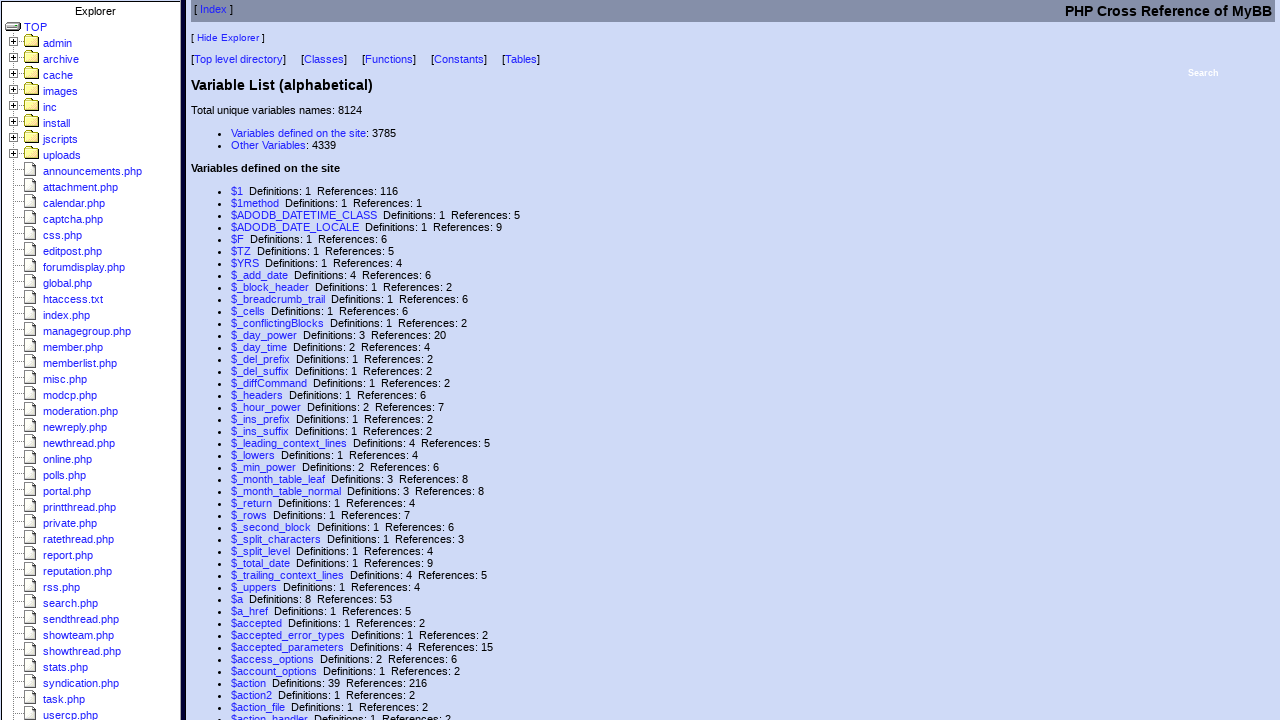

--- FILE ---
content_type: text/html
request_url: http://sourcedocs.mybboard.nl/_variables/month_end_weekday.html
body_size: 1595
content:
<!doctype html public "-//W3C//DTD HTML 4.0 Transitional//EN" "http://www.w3.org/TR/REC-html40/loose.dtd">
<html>
<head>
    <title>PHPXRef 0.7.1 : MyBB : Variable Reference: $month_end_weekday</title>
    <link rel="stylesheet" href="../sample.css" type="text/css">
    <link rel="stylesheet" href="../sample-print.css" type="text/css" media="print">
    <style id="hilight" type="text/css"></style>
    <meta http-equiv="content-type" content="text/html;charset=iso-8859-1">
</head>
<body bgcolor="#ffffff" text="#000000" link="#801800" vlink="#300540" alink="#ffffff">
<table class="pagetitle" width="100%">
	<tr>
        <td valign="top" class="pagetitle">
            [ <a href="../index.html">Index</a> ]
        </td>
        <td align="right" class="pagetitle">
		    <h2 style="margin-bottom: 0px">PHP Cross Reference of MyBB</h2>
	    </td>
    </tr>
</table>


<!-- Generated by PHPXref 0.7.1 at Tue Oct  8 19:19:50 2013 -->
<!-- PHPXref (c) 2000-2010 Gareth Watts - gareth@omnipotent.net -->
<!-- http://phpxref.sourceforge.net/ -->

<script src="../phpxref.js" type="text/javascript"></script>
<script language="JavaScript" type="text/javascript">
<!--
ext='.html';
relbase='../';
subdir='_variables';
filename='index.html';
cookiekey='phpxref';
handleNavFrame(relbase, subdir, filename);
logVariable('month_end_weekday');
// -->
</script>
<script language="JavaScript" type="text/javascript">
if (gwGetCookie('xrefnav')=='off')
  document.write('<p class="navlinks">[ <a href="javascript:navOn()">Show Explorer<\/a> ]<\/p>');
else
  document.write('<p class="navlinks">[ <a href="javascript:navOff()">Hide Explorer<\/a> ]<\/p>');
</script>
<noscript>
<p class="navlinks">
[ <a href="../nav.html" target="_top">Show Explorer</a> ]
[ <a href="index.html" target="_top">Hide Navbar</a> ]
</p>
</noscript>
[<a href="../index.html">Top level directory</a>]<br>
<script language="JavaScript" type="text/javascript">
<!--

document.writeln('<table align="right" class="searchbox-link"><tr><td><a class="searchbox-link" href="javascript:void(0)" onMouseOver="showSearchBox()">Search</a><br>');
document.writeln('<table border="0" cellspacing="0" cellpadding="0" class="searchbox" id="searchbox">');
document.writeln('<tr><td class="searchbox-title">');
document.writeln('<a class="searchbox-title" href="javascript:showSearchPopup()">Search History +</a>');
document.writeln('<\/td><\/tr>');

document.writeln('<tr><td class="searchbox-body" id="searchbox-body">');
document.writeln('<form name="search" style="margin:0px; padding:0px" onSubmit=\'return jump()\'>');
document.writeln('<a class="searchbox-body" href="../_classes/index.html">Class<\/a>: ');
document.writeln('<input type="text" size=10 value="" name="classname"><br>');
document.writeln('<a id="funcsearchlink" class="searchbox-body" href="../_functions/index.html">Function<\/a>: ');
document.writeln('<input type="text" size=10 value="" name="funcname"><br>');
document.writeln('<a class="searchbox-body" href="../_variables/index.html">Variable<\/a>: ');
document.writeln('<input type="text" size=10 value="" name="varname"><br>');
document.writeln('<a class="searchbox-body" href="../_constants/index.html">Constant<\/a>: ');
document.writeln('<input type="text" size=10 value="" name="constname"><br>');
document.writeln('<a class="searchbox-body" href="../_tables/index.html">Table<\/a>: ');
document.writeln('<input type="text" size=10 value="" name="tablename"><br>');
document.writeln('<input type="submit" class="searchbox-button" value="Search">');
document.writeln('<\/form>');
document.writeln('<\/td><\/tr><\/table>');
document.writeln('<\/td><\/tr><\/table>');
// -->
</script>
<div id="search-popup" class="searchpopup"><p id="searchpopup-title" class="searchpopup-title">title</p><div id="searchpopup-body" class="searchpopup-body">Body</div><p class="searchpopup-close"><a href="javascript:gwCloseActive()">[close]</a></p></div>
<h3>Variable Cross Reference</h3>
<h2><a href="index.html#month_end_weekday">$month_end_weekday</a></h2>

<b>Defined at:</b><ul>
<li><a href="../calendar.php.html">/calendar.php</A>  -> <a href="../calendar.php.source.html#l2115"> line 2115</A></li>
</ul>
<br><b>Referenced 2 times:</b><ul>
<li><a href="../calendar.php.html">/calendar.php</a>  -> <a href="../calendar.php.source.html#l2115"> line 2115</a></li>
<li><a href="../calendar.php.html">/calendar.php</a>  -> <a href="../calendar.php.source.html#l2116"> line 2116</a></li>
</ul>
<!-- A link to the phpxref site in your customized footer file is appreciated ;-) -->
<br><hr>
<table width="100%">
	<tr><td>Generated: Tue Oct  8 19:19:50 2013</td>
	<td align="right"><i>Cross-referenced by <a href="http://phpxref.sourceforge.net/">PHPXref 0.7.1</a></i></td>
	</tr>
</table>
</body></html>


--- FILE ---
content_type: text/html
request_url: http://sourcedocs.mybboard.nl/nav.html?_variables/index.html
body_size: 593
content:
<html>
<head>
<title>PHPXref : MyBB 1.6.11</title>
<meta http-equiv="content-type" content="text/html;charset=iso-8859-1">

<!-- Generated by PHPXref 0.7.1 at Tue Oct  8 19:19:50 2013 -->
<!-- PHPXref (c) 2000-2010 Gareth Watts - gareth@omnipotent.net -->
<!-- http://phpxref.sourceforge.net/ -->

<script language="JavaScript" type="text/javascript">
<!--
self.name='phpxref';
target='';
if ((o=window.location.href.indexOf('?'))>-1) {
    target=window.location.href.substr(o+1);
} 
function redir() {
    if (target && target.indexOf(':')==-1) { docview.location=target; }
}
// --></script>
</head>
<frameset cols="180,*" bordercolor="#000033" frameborder="1" onLoad="redir()">
    <frame name="nav" src="navframe.html" marginwidth="0" marginheight="0">
    <frame name="docview" src="index.html" marginwidth="5" marginheight="0">
    <noframes>
        <p>No frames? <br>
        Don't worry - <a href="index.html">click here to view the main index; you're not missing too much ;-)</a></p>
    </noframes>
</frameset>
</html>


--- FILE ---
content_type: text/html
request_url: http://sourcedocs.mybboard.nl/navframe.html
body_size: 1105
content:
<html>
<head>
<title>PHPXref Explorer</title>
<meta http-equiv="content-type" content="text/html;charset=iso-8859-1">
<script language="JavaScript" type="text/javascript">
  window.location='navframe-js.html';
</script>
<link rel="stylesheet" href="sample.css" type="text/css">
<style type="text/css">
</style>
<body bgcolor="#ffffff">
<!-- Generated by PHPXref 0.7.1 at Tue Oct  8 19:19:50 2013 -->
<!-- PHPXref (c) 2000-2010 Gareth Watts - gareth@omnipotent.net -->
<!-- http://phpxref.sourceforge.net/ -->
<div id="slist">
<p class="dirsubtitle">Explorer</p>
<ul class="dirlist">
<li><a href="./index.html">/</a></li>
    <ul class="dirlist">
<li><a href="admin/index.html" target="docview">admin</a></li>
    <ul class="dirlist">
<li><a href="admin/backups/index.html" target="docview">backups</a></li>
<li><a href="admin/inc/index.html" target="docview">inc</a></li>
<li><a href="admin/jscripts/index.html" target="docview">jscripts</a></li>
    <ul class="dirlist">
<li><a href="admin/jscripts/codepress/index.html" target="docview">codepress</a></li>
    <ul class="dirlist">
<li><a href="admin/jscripts/codepress/engines/index.html" target="docview">engines</a></li>
<li><a href="admin/jscripts/codepress/images/index.html" target="docview">images</a></li>
<li><a href="admin/jscripts/codepress/languages/index.html" target="docview">languages</a></li>
    </ul>
    </ul>
<li><a href="admin/modules/index.html" target="docview">modules</a></li>
    <ul class="dirlist">
<li><a href="admin/modules/config/index.html" target="docview">config</a></li>
<li><a href="admin/modules/forum/index.html" target="docview">forum</a></li>
<li><a href="admin/modules/home/index.html" target="docview">home</a></li>
<li><a href="admin/modules/style/index.html" target="docview">style</a></li>
<li><a href="admin/modules/tools/index.html" target="docview">tools</a></li>
<li><a href="admin/modules/user/index.html" target="docview">user</a></li>
    </ul>
<li><a href="admin/styles/index.html" target="docview">styles</a></li>
    <ul class="dirlist">
<li><a href="admin/styles/default/index.html" target="docview">default</a></li>
    <ul class="dirlist">
<li><a href="admin/styles/default/images/index.html" target="docview">images</a></li>
    <ul class="dirlist">
<li><a href="admin/styles/default/images/icons/index.html" target="docview">icons</a></li>
    </ul>
    </ul>
<li><a href="admin/styles/sharepoint/index.html" target="docview">sharepoint</a></li>
    <ul class="dirlist">
<li><a href="admin/styles/sharepoint/images/index.html" target="docview">images</a></li>
    <ul class="dirlist">
<li><a href="admin/styles/sharepoint/images/icons/index.html" target="docview">icons</a></li>
    </ul>
    </ul>
    </ul>
    </ul>
<li><a href="archive/index.html" target="docview">archive</a></li>
<li><a href="cache/index.html" target="docview">cache</a></li>
    <ul class="dirlist">
<li><a href="cache/themes/index.html" target="docview">themes</a></li>
    </ul>
<li><a href="images/index.html" target="docview">images</a></li>
    <ul class="dirlist">
<li><a href="images/attachtypes/index.html" target="docview">attachtypes</a></li>
<li><a href="images/avatars/index.html" target="docview">avatars</a></li>
<li><a href="images/codebuttons/index.html" target="docview">codebuttons</a></li>
<li><a href="images/dutch/index.html" target="docview">dutch</a></li>
<li><a href="images/english/index.html" target="docview">english</a></li>
<li><a href="images/groupimages/index.html" target="docview">groupimages</a></li>
    <ul class="dirlist">
<li><a href="images/groupimages/english/index.html" target="docview">english</a></li>
    </ul>
<li><a href="images/icons/index.html" target="docview">icons</a></li>
<li><a href="images/modcp/index.html" target="docview">modcp</a></li>
<li><a href="images/smilies/index.html" target="docview">smilies</a></li>
<li><a href="images/toplinks/index.html" target="docview">toplinks</a></li>
<li><a href="images/usercp/index.html" target="docview">usercp</a></li>
    </ul>
<li><a href="inc/index.html" target="docview">inc</a></li>
    <ul class="dirlist">
<li><a href="inc/3rdparty/index.html" target="docview">3rdparty</a></li>
    <ul class="dirlist">
<li><a href="inc/3rdparty/diff/index.html" target="docview">diff</a></li>
    <ul class="dirlist">
<li><a href="inc/3rdparty/diff/Diff/index.html" target="docview">Diff</a></li>
    <ul class="dirlist">
<li><a href="inc/3rdparty/diff/Diff/Engine/index.html" target="docview">Engine</a></li>
<li><a href="inc/3rdparty/diff/Diff/Op/index.html" target="docview">Op</a></li>
<li><a href="inc/3rdparty/diff/Diff/Renderer/index.html" target="docview">Renderer</a></li>
<li><a href="inc/3rdparty/diff/Diff/ThreeWay/index.html" target="docview">ThreeWay</a></li>
    <ul class="dirlist">
<li><a href="inc/3rdparty/diff/Diff/ThreeWay/Op/index.html" target="docview">Op</a></li>
    </ul>
    </ul>
    </ul>
    </ul>
<li><a href="inc/cachehandlers/index.html" target="docview">cachehandlers</a></li>
<li><a href="inc/captcha_fonts/index.html" target="docview">captcha_fonts</a></li>
<li><a href="inc/datahandlers/index.html" target="docview">datahandlers</a></li>
<li><a href="inc/languages/index.html" target="docview">languages</a></li>
    <ul class="dirlist">
<li><a href="inc/languages/dutch/index.html" target="docview">dutch</a></li>
    <ul class="dirlist">
<li><a href="inc/languages/dutch/admin/index.html" target="docview">admin</a></li>
    </ul>
<li><a href="inc/languages/english/index.html" target="docview">english</a></li>
    <ul class="dirlist">
<li><a href="inc/languages/english/admin/index.html" target="docview">admin</a></li>
    </ul>
    </ul>
<li><a href="inc/mailhandlers/index.html" target="docview">mailhandlers</a></li>
<li><a href="inc/plugins/index.html" target="docview">plugins</a></li>
<li><a href="inc/tasks/index.html" target="docview">tasks</a></li>
    </ul>
<li><a href="install/index.html" target="docview">install</a></li>
    <ul class="dirlist">
<li><a href="install/images/index.html" target="docview">images</a></li>
<li><a href="install/resources/index.html" target="docview">resources</a></li>
    </ul>
<li><a href="jscripts/index.html" target="docview">jscripts</a></li>
    <ul class="dirlist">
<li><a href="jscripts/editor_themes/index.html" target="docview">editor_themes</a></li>
    <ul class="dirlist">
<li><a href="jscripts/editor_themes/Office_2007/index.html" target="docview">Office_2007</a></li>
    <ul class="dirlist">
<li><a href="jscripts/editor_themes/Office_2007/images/index.html" target="docview">images</a></li>
    </ul>
<li><a href="jscripts/editor_themes/default/index.html" target="docview">default</a></li>
    <ul class="dirlist">
<li><a href="jscripts/editor_themes/default/images/index.html" target="docview">images</a></li>
    </ul>
    </ul>
    </ul>
<li><a href="uploads/index.html" target="docview">uploads</a></li>
    <ul class="dirlist">
<li><a href="uploads/avatars/index.html" target="docview">avatars</a></li>
    </ul>
    </ul>
</ul>
</div>
</body></html>


--- FILE ---
content_type: text/html
request_url: http://sourcedocs.mybboard.nl/index.html
body_size: 2625
content:
<!doctype html public "-//W3C//DTD HTML 4.0 Transitional//EN" "http://www.w3.org/TR/REC-html40/loose.dtd">
<html>
<head>
    <title>PHPXRef : MyBB 1.6.11</title>
    <link rel="stylesheet" href="sample.css" type="text/css">
    <link rel="stylesheet" href="sample-print.css" type="text/css" media="print">
    <style id="hilight" type="text/css"></style>
    <meta http-equiv="content-type" content="text/html;charset=iso-8859-1">
</head>
<body bgcolor="#ffffff" text="#000000" link="#801800" vlink="#300540" alink="#ffffff">
<table class="pagetitle" width="100%">
	<tr>
        <td valign="top" class="pagetitle">
            [ <a href="index.html">Index</a> ]
        </td>
        <td align="right" class="pagetitle">
		    <h2 style="margin-bottom: 0px">PHP Cross Reference of MyBB</h2>
	    </td>
    </tr>
</table>


<!-- Generated by PHPXref 0.7.1 at Tue Oct  8 19:19:50 2013 -->
<!-- PHPXref (c) 2000-2010 Gareth Watts - gareth@omnipotent.net -->
<!-- http://phpxref.sourceforge.net/ -->

<script src="phpxref.js" type="text/javascript"></script>
<script language="JavaScript" type="text/javascript">
<!--
ext='.html';
relbase='';
subdir='';
filename='index.html';
cookiekey='phpxref';
handleNavFrame(relbase, subdir, filename);

// -->
</script>
<script language="JavaScript" type="text/javascript">
if (gwGetCookie('xrefnav')=='off')
  document.write('<p class="navlinks">[ <a href="javascript:navOn()">Show Explorer<\/a> ]<\/p>');
else
  document.write('<p class="navlinks">[ <a href="javascript:navOff()">Hide Explorer<\/a> ]<\/p>');
</script>
<noscript>
<p class="navlinks">
[ <a href="nav.html" target="_top">Show Explorer</a> ]
[ <a href="index.html" target="_top">Hide Navbar</a> ]
</p>
</noscript>
<script language="JavaScript" type="text/javascript">
<!--

document.writeln('<table align="right" class="searchbox-link"><tr><td><a class="searchbox-link" href="javascript:void(0)" onMouseOver="showSearchBox()">Search</a><br>');
document.writeln('<table border="0" cellspacing="0" cellpadding="0" class="searchbox" id="searchbox">');
document.writeln('<tr><td class="searchbox-title">');
document.writeln('<a class="searchbox-title" href="javascript:showSearchPopup()">Search History +</a>');
document.writeln('<\/td><\/tr>');

document.writeln('<tr><td class="searchbox-body" id="searchbox-body">');
document.writeln('<form name="search" style="margin:0px; padding:0px" onSubmit=\'return jump()\'>');
document.writeln('<a class="searchbox-body" href="_classes/index.html">Class<\/a>: ');
document.writeln('<input type="text" size=10 value="" name="classname"><br>');
document.writeln('<a id="funcsearchlink" class="searchbox-body" href="_functions/index.html">Function<\/a>: ');
document.writeln('<input type="text" size=10 value="" name="funcname"><br>');
document.writeln('<a class="searchbox-body" href="_variables/index.html">Variable<\/a>: ');
document.writeln('<input type="text" size=10 value="" name="varname"><br>');
document.writeln('<a class="searchbox-body" href="_constants/index.html">Constant<\/a>: ');
document.writeln('<input type="text" size=10 value="" name="constname"><br>');
document.writeln('<a class="searchbox-body" href="_tables/index.html">Table<\/a>: ');
document.writeln('<input type="text" size=10 value="" name="tablename"><br>');
document.writeln('<input type="submit" class="searchbox-button" value="Search">');
document.writeln('<\/form>');
document.writeln('<\/td><\/tr><\/table>');
document.writeln('<\/td><\/tr><\/table>');
// -->
</script>
<div id="search-popup" class="searchpopup"><p id="searchpopup-title" class="searchpopup-title">title</p><div id="searchpopup-body" class="searchpopup-body">Body</div><p class="searchpopup-close"><a href="javascript:gwCloseActive()">[close]</a></p></div>
<div class="filelist">
<h2 class="filelist-title">/</h2>
<table width="100%"><tr><td valign="top" class="filelist-filename" nowrap="nowrap" width="25"><img src="_icons/folder.gif" alt="Folder"></td><td valign="top" class="filelist-filename" nowrap="nowrap"><a class="filelist-filename" href="./index.html">./</a><br>
<td>&nbsp;</td></tr>
<tr><td valign="top" class="filelist-filename" nowrap="nowrap" width="25"><img src="_icons/folder.gif" alt="Folder"></td><td valign="top" class="filelist-filename" nowrap="nowrap"><a class="filelist-filename" href="admin/index.html">admin/</a><br>
<td>&nbsp;</td></tr>
<tr><td valign="top" class="filelist-filename" nowrap="nowrap" width="25"><img src="_icons/folder.gif" alt="Folder"></td><td valign="top" class="filelist-filename" nowrap="nowrap"><a class="filelist-filename" href="archive/index.html">archive/</a><br>
<td>&nbsp;</td></tr>
<tr><td valign="top" class="filelist-filename" nowrap="nowrap" width="25"><img src="_icons/folder.gif" alt="Folder"></td><td valign="top" class="filelist-filename" nowrap="nowrap"><a class="filelist-filename" href="cache/index.html">cache/</a><br>
<td>&nbsp;</td></tr>
<tr><td valign="top" class="filelist-filename" nowrap="nowrap" width="25"><img src="_icons/folder.gif" alt="Folder"></td><td valign="top" class="filelist-filename" nowrap="nowrap"><a class="filelist-filename" href="images/index.html">images/</a><br>
<td>&nbsp;</td></tr>
<tr><td valign="top" class="filelist-filename" nowrap="nowrap" width="25"><img src="_icons/folder.gif" alt="Folder"></td><td valign="top" class="filelist-filename" nowrap="nowrap"><a class="filelist-filename" href="inc/index.html">inc/</a><br>
<td>&nbsp;</td></tr>
<tr><td valign="top" class="filelist-filename" nowrap="nowrap" width="25"><img src="_icons/folder.gif" alt="Folder"></td><td valign="top" class="filelist-filename" nowrap="nowrap"><a class="filelist-filename" href="install/index.html">install/</a><br>
<td>&nbsp;</td></tr>
<tr><td valign="top" class="filelist-filename" nowrap="nowrap" width="25"><img src="_icons/folder.gif" alt="Folder"></td><td valign="top" class="filelist-filename" nowrap="nowrap"><a class="filelist-filename" href="jscripts/index.html">jscripts/</a><br>
<td>&nbsp;</td></tr>
<tr><td valign="top" class="filelist-filename" nowrap="nowrap" width="25"><img src="_icons/folder.gif" alt="Folder"></td><td valign="top" class="filelist-filename" nowrap="nowrap"><a class="filelist-filename" href="uploads/index.html">uploads/</a><br>
<td>&nbsp;</td></tr>
<tr><td valign="top" class="filelist-filename" nowrap="nowrap" width="25"><img src="_icons/text.gif" alt="File"></td><td class="filelist-filename" nowrap="nowrap" valign="top"><a href="announcements.php.html">announcements.php</a> [<a href="announcements.php.source.html">source</a>] [128 lines]&nbsp;&nbsp;&nbsp;</td><td valign="top" class="filelist-filename" width="95%">MyBB 1.6 Copyright 2010 MyBB Group, All Rights Reserved</td></tr>
<tr><td valign="top" class="filelist-filename" nowrap="nowrap" width="25"><img src="_icons/text.gif" alt="File"></td><td class="filelist-filename" nowrap="nowrap" valign="top"><a href="attachment.php.html">attachment.php</a> &nbsp;&nbsp;&nbsp;[<a href="attachment.php.source.html">source</a>] [169 lines]&nbsp;&nbsp;&nbsp;</td><td valign="top" class="filelist-filename" width="95%">MyBB 1.6 Copyright 2010 MyBB Group, All Rights Reserved</td></tr>
<tr><td valign="top" class="filelist-filename" nowrap="nowrap" width="25"><img src="_icons/text.gif" alt="File"></td><td class="filelist-filename" nowrap="nowrap" valign="top"><a href="calendar.php.html">calendar.php</a> &nbsp;&nbsp;&nbsp;&nbsp;&nbsp;[<a href="calendar.php.source.html">source</a>] [2294 lines]&nbsp;&nbsp;</td><td valign="top" class="filelist-filename" width="95%">MyBB 1.6 Copyright 2010 MyBB Group, All Rights Reserved</td></tr>
<tr><td valign="top" class="filelist-filename" nowrap="nowrap" width="25"><img src="_icons/text.gif" alt="File"></td><td class="filelist-filename" nowrap="nowrap" valign="top"><a href="captcha.php.html">captcha.php</a> &nbsp;&nbsp;&nbsp;&nbsp;&nbsp;&nbsp;[<a href="captcha.php.source.html">source</a>] [307 lines]&nbsp;&nbsp;&nbsp;</td><td valign="top" class="filelist-filename" width="95%">MyBB 1.6 Copyright 2010 MyBB Group, All Rights Reserved Website: http://mybb.com License: http://mybb.com/about/license</td></tr>
<tr><td valign="top" class="filelist-filename" nowrap="nowrap" width="25"><img src="_icons/text.gif" alt="File"></td><td class="filelist-filename" nowrap="nowrap" valign="top"><a href="css.php.html">css.php</a> &nbsp;&nbsp;&nbsp;&nbsp;&nbsp;&nbsp;&nbsp;&nbsp;&nbsp;&nbsp;[<a href="css.php.source.html">source</a>] [32 lines]&nbsp;&nbsp;&nbsp;&nbsp;</td><td valign="top" class="filelist-filename" width="95%">MyBB 1.6 Copyright 2010 MyBB Group, All Rights Reserved</td></tr>
<tr><td valign="top" class="filelist-filename" nowrap="nowrap" width="25"><img src="_icons/text.gif" alt="File"></td><td class="filelist-filename" nowrap="nowrap" valign="top"><a href="editpost.php.html">editpost.php</a> &nbsp;&nbsp;&nbsp;&nbsp;&nbsp;[<a href="editpost.php.source.html">source</a>] [664 lines]&nbsp;&nbsp;&nbsp;</td><td valign="top" class="filelist-filename" width="95%">MyBB 1.6 Copyright 2010 MyBB Group, All Rights Reserved</td></tr>
<tr><td valign="top" class="filelist-filename" nowrap="nowrap" width="25"><img src="_icons/text.gif" alt="File"></td><td class="filelist-filename" nowrap="nowrap" valign="top"><a href="forumdisplay.php.html">forumdisplay.php</a> &nbsp;[<a href="forumdisplay.php.source.html">source</a>] [1340 lines]&nbsp;&nbsp;</td><td valign="top" class="filelist-filename" width="95%">MyBB 1.6 Copyright 2010 MyBB Group, All Rights Reserved</td></tr>
<tr><td valign="top" class="filelist-filename" nowrap="nowrap" width="25"><img src="_icons/text.gif" alt="File"></td><td class="filelist-filename" nowrap="nowrap" valign="top"><a href="global.php.html">global.php</a> &nbsp;&nbsp;&nbsp;&nbsp;&nbsp;&nbsp;&nbsp;[<a href="global.php.source.html">source</a>] [728 lines]&nbsp;&nbsp;&nbsp;</td><td valign="top" class="filelist-filename" width="95%">MyBB 1.6 Copyright 2010 MyBB Group, All Rights Reserved</td></tr>
<tr><td valign="top" class="filelist-filename" nowrap="nowrap" width="25"><img src="_icons/text.gif" alt="File"></td><td class="filelist-filename" nowrap="nowrap" valign="top"><a href="htaccess.txt.html">htaccess.txt</a> &nbsp;&nbsp;&nbsp;&nbsp;&nbsp;[<a href="htaccess.txt.source.html">source</a>] [62 lines]&nbsp;&nbsp;&nbsp;&nbsp;</td><td valign="top" class="filelist-filename" width="95%"></td></tr>
<tr><td valign="top" class="filelist-filename" nowrap="nowrap" width="25"><img src="_icons/text.gif" alt="File"></td><td class="filelist-filename" nowrap="nowrap" valign="top"><a href="index.php.html">index.php</a> &nbsp;&nbsp;&nbsp;&nbsp;&nbsp;&nbsp;&nbsp;&nbsp;[<a href="index.php.source.html">source</a>] [403 lines]&nbsp;&nbsp;&nbsp;</td><td valign="top" class="filelist-filename" width="95%">MyBB 1.6 Copyright 2010 MyBB Group, All Rights Reserved</td></tr>
<tr><td valign="top" class="filelist-filename" nowrap="nowrap" width="25"><img src="_icons/text.gif" alt="File"></td><td class="filelist-filename" nowrap="nowrap" valign="top"><a href="managegroup.php.html">managegroup.php</a> &nbsp;&nbsp;[<a href="managegroup.php.source.html">source</a>] [321 lines]&nbsp;&nbsp;&nbsp;</td><td valign="top" class="filelist-filename" width="95%">MyBB 1.6 Copyright 2010 MyBB Group, All Rights Reserved</td></tr>
<tr><td valign="top" class="filelist-filename" nowrap="nowrap" width="25"><img src="_icons/text.gif" alt="File"></td><td class="filelist-filename" nowrap="nowrap" valign="top"><a href="member.php.html">member.php</a> &nbsp;&nbsp;&nbsp;&nbsp;&nbsp;&nbsp;&nbsp;[<a href="member.php.source.html">source</a>] [2233 lines]&nbsp;&nbsp;</td><td valign="top" class="filelist-filename" width="95%">MyBB 1.6 Copyright 2010 MyBB Group, All Rights Reserved</td></tr>
<tr><td valign="top" class="filelist-filename" nowrap="nowrap" width="25"><img src="_icons/text.gif" alt="File"></td><td class="filelist-filename" nowrap="nowrap" valign="top"><a href="memberlist.php.html">memberlist.php</a> &nbsp;&nbsp;&nbsp;[<a href="memberlist.php.source.html">source</a>] [374 lines]&nbsp;&nbsp;&nbsp;</td><td valign="top" class="filelist-filename" width="95%">MyBB 1.6 Copyright 2010 MyBB Group, All Rights Reserved</td></tr>
<tr><td valign="top" class="filelist-filename" nowrap="nowrap" width="25"><img src="_icons/text.gif" alt="File"></td><td class="filelist-filename" nowrap="nowrap" valign="top"><a href="misc.php.html">misc.php</a> &nbsp;&nbsp;&nbsp;&nbsp;&nbsp;&nbsp;&nbsp;&nbsp;&nbsp;[<a href="misc.php.source.html">source</a>] [784 lines]&nbsp;&nbsp;&nbsp;</td><td valign="top" class="filelist-filename" width="95%">MyBB 1.6 Copyright 2010 MyBB Group, All Rights Reserved</td></tr>
<tr><td valign="top" class="filelist-filename" nowrap="nowrap" width="25"><img src="_icons/text.gif" alt="File"></td><td class="filelist-filename" nowrap="nowrap" valign="top"><a href="modcp.php.html">modcp.php</a> &nbsp;&nbsp;&nbsp;&nbsp;&nbsp;&nbsp;&nbsp;&nbsp;[<a href="modcp.php.source.html">source</a>] [3524 lines]&nbsp;&nbsp;</td><td valign="top" class="filelist-filename" width="95%">MyBB 1.6 Copyright 2010 MyBB Group, All Rights Reserved</td></tr>
<tr><td valign="top" class="filelist-filename" nowrap="nowrap" width="25"><img src="_icons/text.gif" alt="File"></td><td class="filelist-filename" nowrap="nowrap" valign="top"><a href="moderation.php.html">moderation.php</a> &nbsp;&nbsp;&nbsp;[<a href="moderation.php.source.html">source</a>] [2638 lines]&nbsp;&nbsp;</td><td valign="top" class="filelist-filename" width="95%">MyBB 1.6 Copyright 2010 MyBB Group, All Rights Reserved</td></tr>
<tr><td valign="top" class="filelist-filename" nowrap="nowrap" width="25"><img src="_icons/text.gif" alt="File"></td><td class="filelist-filename" nowrap="nowrap" valign="top"><a href="newreply.php.html">newreply.php</a> &nbsp;&nbsp;&nbsp;&nbsp;&nbsp;[<a href="newreply.php.source.html">source</a>] [1315 lines]&nbsp;&nbsp;</td><td valign="top" class="filelist-filename" width="95%">MyBB 1.6 Copyright 2010 MyBB Group, All Rights Reserved</td></tr>
<tr><td valign="top" class="filelist-filename" nowrap="nowrap" width="25"><img src="_icons/text.gif" alt="File"></td><td class="filelist-filename" nowrap="nowrap" valign="top"><a href="newthread.php.html">newthread.php</a> &nbsp;&nbsp;&nbsp;&nbsp;[<a href="newthread.php.source.html">source</a>] [968 lines]&nbsp;&nbsp;&nbsp;</td><td valign="top" class="filelist-filename" width="95%">MyBB 1.6 Copyright 2010 MyBB Group, All Rights Reserved</td></tr>
<tr><td valign="top" class="filelist-filename" nowrap="nowrap" width="25"><img src="_icons/text.gif" alt="File"></td><td class="filelist-filename" nowrap="nowrap" valign="top"><a href="online.php.html">online.php</a> &nbsp;&nbsp;&nbsp;&nbsp;&nbsp;&nbsp;&nbsp;[<a href="online.php.source.html">source</a>] [272 lines]&nbsp;&nbsp;&nbsp;</td><td valign="top" class="filelist-filename" width="95%">MyBB 1.6 Copyright 2010 MyBB Group, All Rights Reserved</td></tr>
<tr><td valign="top" class="filelist-filename" nowrap="nowrap" width="25"><img src="_icons/text.gif" alt="File"></td><td class="filelist-filename" nowrap="nowrap" valign="top"><a href="polls.php.html">polls.php</a> &nbsp;&nbsp;&nbsp;&nbsp;&nbsp;&nbsp;&nbsp;&nbsp;[<a href="polls.php.source.html">source</a>] [1085 lines]&nbsp;&nbsp;</td><td valign="top" class="filelist-filename" width="95%">MyBB 1.6 Copyright 2010 MyBB Group, All Rights Reserved</td></tr>
<tr><td valign="top" class="filelist-filename" nowrap="nowrap" width="25"><img src="_icons/text.gif" alt="File"></td><td class="filelist-filename" nowrap="nowrap" valign="top"><a href="portal.php.html">portal.php</a> &nbsp;&nbsp;&nbsp;&nbsp;&nbsp;&nbsp;&nbsp;[<a href="portal.php.source.html">source</a>] [622 lines]&nbsp;&nbsp;&nbsp;</td><td valign="top" class="filelist-filename" width="95%">MyBB 1.6 Copyright 2010 MyBB Group, All Rights Reserved</td></tr>
<tr><td valign="top" class="filelist-filename" nowrap="nowrap" width="25"><img src="_icons/text.gif" alt="File"></td><td class="filelist-filename" nowrap="nowrap" valign="top"><a href="printthread.php.html">printthread.php</a> &nbsp;&nbsp;[<a href="printthread.php.source.html">source</a>] [227 lines]&nbsp;&nbsp;&nbsp;</td><td valign="top" class="filelist-filename" width="95%">MyBB 1.6 Copyright 2010 MyBB Group, All Rights Reserved</td></tr>
<tr><td valign="top" class="filelist-filename" nowrap="nowrap" width="25"><img src="_icons/text.gif" alt="File"></td><td class="filelist-filename" nowrap="nowrap" valign="top"><a href="private.php.html">private.php</a> &nbsp;&nbsp;&nbsp;&nbsp;&nbsp;&nbsp;[<a href="private.php.source.html">source</a>] [2210 lines]&nbsp;&nbsp;</td><td valign="top" class="filelist-filename" width="95%">MyBB 1.6 Copyright 2010 MyBB Group, All Rights Reserved</td></tr>
<tr><td valign="top" class="filelist-filename" nowrap="nowrap" width="25"><img src="_icons/text.gif" alt="File"></td><td class="filelist-filename" nowrap="nowrap" valign="top"><a href="ratethread.php.html">ratethread.php</a> &nbsp;&nbsp;&nbsp;[<a href="ratethread.php.source.html">source</a>] [142 lines]&nbsp;&nbsp;&nbsp;</td><td valign="top" class="filelist-filename" width="95%">MyBB 1.6 Copyright 2010 MyBB Group, All Rights Reserved</td></tr>
<tr><td valign="top" class="filelist-filename" nowrap="nowrap" width="25"><img src="_icons/text.gif" alt="File"></td><td class="filelist-filename" nowrap="nowrap" valign="top"><a href="report.php.html">report.php</a> &nbsp;&nbsp;&nbsp;&nbsp;&nbsp;&nbsp;&nbsp;[<a href="report.php.source.html">source</a>] [178 lines]&nbsp;&nbsp;&nbsp;</td><td valign="top" class="filelist-filename" width="95%">MyBB 1.6 Copyright 2010 MyBB Group, All Rights Reserved</td></tr>
<tr><td valign="top" class="filelist-filename" nowrap="nowrap" width="25"><img src="_icons/text.gif" alt="File"></td><td class="filelist-filename" nowrap="nowrap" valign="top"><a href="reputation.php.html">reputation.php</a> &nbsp;&nbsp;&nbsp;[<a href="reputation.php.source.html">source</a>] [852 lines]&nbsp;&nbsp;&nbsp;</td><td valign="top" class="filelist-filename" width="95%">MyBB 1.6 Copyright 2010 MyBB Group, All Rights Reserved</td></tr>
<tr><td valign="top" class="filelist-filename" nowrap="nowrap" width="25"><img src="_icons/text.gif" alt="File"></td><td class="filelist-filename" nowrap="nowrap" valign="top"><a href="rss.php.html">rss.php</a> &nbsp;&nbsp;&nbsp;&nbsp;&nbsp;&nbsp;&nbsp;&nbsp;&nbsp;&nbsp;[<a href="rss.php.source.html">source</a>] [16 lines]&nbsp;&nbsp;&nbsp;&nbsp;</td><td valign="top" class="filelist-filename" width="95%">MyBB 1.6 Copyright 2010 MyBB Group, All Rights Reserved</td></tr>
<tr><td valign="top" class="filelist-filename" nowrap="nowrap" width="25"><img src="_icons/text.gif" alt="File"></td><td class="filelist-filename" nowrap="nowrap" valign="top"><a href="search.php.html">search.php</a> &nbsp;&nbsp;&nbsp;&nbsp;&nbsp;&nbsp;&nbsp;[<a href="search.php.source.html">source</a>] [1595 lines]&nbsp;&nbsp;</td><td valign="top" class="filelist-filename" width="95%">MyBB 1.6 Copyright 2010 MyBB Group, All Rights Reserved</td></tr>
<tr><td valign="top" class="filelist-filename" nowrap="nowrap" width="25"><img src="_icons/text.gif" alt="File"></td><td class="filelist-filename" nowrap="nowrap" valign="top"><a href="sendthread.php.html">sendthread.php</a> &nbsp;&nbsp;&nbsp;[<a href="sendthread.php.source.html">source</a>] [189 lines]&nbsp;&nbsp;&nbsp;</td><td valign="top" class="filelist-filename" width="95%">MyBB 1.6 Copyright 2010 MyBB Group, All Rights Reserved</td></tr>
<tr><td valign="top" class="filelist-filename" nowrap="nowrap" width="25"><img src="_icons/text.gif" alt="File"></td><td class="filelist-filename" nowrap="nowrap" valign="top"><a href="showteam.php.html">showteam.php</a> &nbsp;&nbsp;&nbsp;&nbsp;&nbsp;[<a href="showteam.php.source.html">source</a>] [176 lines]&nbsp;&nbsp;&nbsp;</td><td valign="top" class="filelist-filename" width="95%">MyBB 1.6 Copyright 2010 MyBB Group, All Rights Reserved</td></tr>
<tr><td valign="top" class="filelist-filename" nowrap="nowrap" width="25"><img src="_icons/text.gif" alt="File"></td><td class="filelist-filename" nowrap="nowrap" valign="top"><a href="showthread.php.html">showthread.php</a> &nbsp;&nbsp;&nbsp;[<a href="showthread.php.source.html">source</a>] [1344 lines]&nbsp;&nbsp;</td><td valign="top" class="filelist-filename" width="95%">MyBB 1.6 Copyright 2010 MyBB Group, All Rights Reserved Website: http://mybb.com License: http://mybb.com/about/license</td></tr>
<tr><td valign="top" class="filelist-filename" nowrap="nowrap" width="25"><img src="_icons/text.gif" alt="File"></td><td class="filelist-filename" nowrap="nowrap" valign="top"><a href="stats.php.html">stats.php</a> &nbsp;&nbsp;&nbsp;&nbsp;&nbsp;&nbsp;&nbsp;&nbsp;[<a href="stats.php.source.html">source</a>] [189 lines]&nbsp;&nbsp;&nbsp;</td><td valign="top" class="filelist-filename" width="95%">MyBB 1.6 Copyright 2010 MyBB Group, All Rights Reserved</td></tr>
<tr><td valign="top" class="filelist-filename" nowrap="nowrap" width="25"><img src="_icons/text.gif" alt="File"></td><td class="filelist-filename" nowrap="nowrap" valign="top"><a href="syndication.php.html">syndication.php</a> &nbsp;&nbsp;[<a href="syndication.php.source.html">source</a>] [204 lines]&nbsp;&nbsp;&nbsp;</td><td valign="top" class="filelist-filename" width="95%">MyBB 1.6 Copyright 2010 MyBB Group, All Rights Reserved</td></tr>
<tr><td valign="top" class="filelist-filename" nowrap="nowrap" width="25"><img src="_icons/text.gif" alt="File"></td><td class="filelist-filename" nowrap="nowrap" valign="top"><a href="task.php.html">task.php</a> &nbsp;&nbsp;&nbsp;&nbsp;&nbsp;&nbsp;&nbsp;&nbsp;&nbsp;[<a href="task.php.source.html">source</a>] [71 lines]&nbsp;&nbsp;&nbsp;&nbsp;</td><td valign="top" class="filelist-filename" width="95%">MyBB 1.6 Copyright 2010 MyBB Group, All Rights Reserved</td></tr>
<tr><td valign="top" class="filelist-filename" nowrap="nowrap" width="25"><img src="_icons/text.gif" alt="File"></td><td class="filelist-filename" nowrap="nowrap" valign="top"><a href="usercp.php.html">usercp.php</a> &nbsp;&nbsp;&nbsp;&nbsp;&nbsp;&nbsp;&nbsp;[<a href="usercp.php.source.html">source</a>] [3586 lines]&nbsp;&nbsp;</td><td valign="top" class="filelist-filename" width="95%">MyBB 1.6 Copyright 2010 MyBB Group, All Rights Reserved</td></tr>
<tr><td valign="top" class="filelist-filename" nowrap="nowrap" width="25"><img src="_icons/text.gif" alt="File"></td><td class="filelist-filename" nowrap="nowrap" valign="top"><a href="usercp2.php.html">usercp2.php</a> &nbsp;&nbsp;&nbsp;&nbsp;&nbsp;&nbsp;[<a href="usercp2.php.source.html">source</a>] [198 lines]&nbsp;&nbsp;&nbsp;</td><td valign="top" class="filelist-filename" width="95%">MyBB 1.6 Copyright 2010 MyBB Group, All Rights Reserved</td></tr>
<tr><td valign="top" class="filelist-filename" nowrap="nowrap" width="25"><img src="_icons/text.gif" alt="File"></td><td class="filelist-filename" nowrap="nowrap" valign="top"><a href="warnings.php.html">warnings.php</a> &nbsp;&nbsp;&nbsp;&nbsp;&nbsp;[<a href="warnings.php.source.html">source</a>] [1233 lines]&nbsp;&nbsp;</td><td valign="top" class="filelist-filename" width="95%">MyBB 1.6 Copyright 2010 MyBB Group, All Rights Reserved</td></tr>
<tr><td valign="top" class="filelist-filename" nowrap="nowrap" width="25"><img src="_icons/text.gif" alt="File"></td><td class="filelist-filename" nowrap="nowrap" valign="top"><a href="xmlhttp.php.html">xmlhttp.php</a> &nbsp;&nbsp;&nbsp;&nbsp;&nbsp;&nbsp;[<a href="xmlhttp.php.source.html">source</a>] [793 lines]&nbsp;&nbsp;&nbsp;</td><td valign="top" class="filelist-filename" width="95%">MyBB 1.6 Copyright 2010 MyBB Group, All Rights Reserved Website: http://mybb.com License: http://mybb.com/about/license</td></tr>
</table></div>
<!-- A link to the phpxref site in your customized footer file is appreciated ;-) -->
<br><hr>
<table width="100%">
	<tr><td>Generated: Tue Oct  8 19:19:50 2013</td>
	<td align="right"><i>Cross-referenced by <a href="http://phpxref.sourceforge.net/">PHPXref 0.7.1</a></i></td>
	</tr>
</table>
</body></html>


--- FILE ---
content_type: text/html
request_url: http://sourcedocs.mybboard.nl/navframe-js.html
body_size: 425
content:
<html>
<head>
<title>PHPXref Explorer</title>
<meta http-equiv="content-type" content="text/html;charset=iso-8859-1">
<link rel="stylesheet" href="sample.css" type="text/css">
</head>
<body bgcolor="#ffffff">
<!-- Generated by PHPXref 0.7.1 at Tue Oct  8 19:19:50 2013 -->
<!-- PHPXref (c) 2000-2010 Gareth Watts - gareth@omnipotent.net -->
<!-- http://phpxref.sourceforge.net/ -->
<div id="slist">
<p class="dirsubtitle">Explorer</p>
<script language="JavaScript" type="text/javascript" src="_jstree/tree.js"></script>
<script language="JavaScript" type="text/javascript" src="navframe-js.js"></script>
<script language="JavaScript" type="text/javascript" src="_jstree/tree_tpl.js"></script>
<script language="JavaScript" type="text/javascript">
    root = new tree (TREE_ITEMS, tree_tpl);
</script>
</div>
</body>
</html>


--- FILE ---
content_type: text/html
request_url: http://sourcedocs.mybboard.nl/_variables/index.html
body_size: 109646
content:
<!doctype html public "-//W3C//DTD HTML 4.0 Transitional//EN" "http://www.w3.org/TR/REC-html40/loose.dtd">
<html>
<head>
    <title>PHPXRef 0.7.1 : MyBB : Full Variable Index</title>
    <link rel="stylesheet" href="../sample.css" type="text/css">
    <link rel="stylesheet" href="../sample-print.css" type="text/css" media="print">
    <style id="hilight" type="text/css"></style>
    <meta http-equiv="content-type" content="text/html;charset=iso-8859-1">
</head>
<body bgcolor="#ffffff" text="#000000" link="#801800" vlink="#300540" alink="#ffffff">
<table class="pagetitle" width="100%">
	<tr>
        <td valign="top" class="pagetitle">
            [ <a href="../index.html">Index</a> ]
        </td>
        <td align="right" class="pagetitle">
		    <h2 style="margin-bottom: 0px">PHP Cross Reference of MyBB</h2>
	    </td>
    </tr>
</table>


<!-- Generated by PHPXref 0.7.1 at Tue Oct  8 19:19:50 2013 -->
<!-- PHPXref (c) 2000-2010 Gareth Watts - gareth@omnipotent.net -->
<!-- http://phpxref.sourceforge.net/ -->

<script src="../phpxref.js" type="text/javascript"></script>
<script language="JavaScript" type="text/javascript">
<!--
ext='.html';
relbase='../';
subdir='_variables';
filename='index.html';
cookiekey='phpxref';
handleNavFrame(relbase, subdir, filename);

// -->
</script>
<script language="JavaScript" type="text/javascript">
if (gwGetCookie('xrefnav')=='off')
  document.write('<p class="navlinks">[ <a href="javascript:navOn()">Show Explorer<\/a> ]<\/p>');
else
  document.write('<p class="navlinks">[ <a href="javascript:navOff()">Hide Explorer<\/a> ]<\/p>');
</script>
<noscript>
<p class="navlinks">
[ <a href="../nav.html" target="_top">Show Explorer</a> ]
[ <a href="index.html" target="_top">Hide Navbar</a> ]
</p>
</noscript>
[<a href="../index.html">Top level directory</a>]  &nbsp;&nbsp;&nbsp; [<a href="../_classes/index.html">Classes</a>] &nbsp;&nbsp;&nbsp; [<a href="../_functions/index.html">Functions</a>] &nbsp;&nbsp;&nbsp; [<a href="../_constants/index.html">Constants</a>] &nbsp;&nbsp;&nbsp; [<a href="../_tables/index.html">Tables</a>]<br>
<script language="JavaScript" type="text/javascript">
<!--

document.writeln('<table align="right" class="searchbox-link"><tr><td><a class="searchbox-link" href="javascript:void(0)" onMouseOver="showSearchBox()">Search</a><br>');
document.writeln('<table border="0" cellspacing="0" cellpadding="0" class="searchbox" id="searchbox">');
document.writeln('<tr><td class="searchbox-title">');
document.writeln('<a class="searchbox-title" href="javascript:showSearchPopup()">Search History +</a>');
document.writeln('<\/td><\/tr>');

document.writeln('<tr><td class="searchbox-body" id="searchbox-body">');
document.writeln('<form name="search" style="margin:0px; padding:0px" onSubmit=\'return jump()\'>');
document.writeln('<a class="searchbox-body" href="../_classes/index.html">Class<\/a>: ');
document.writeln('<input type="text" size=10 value="" name="classname"><br>');
document.writeln('<a id="funcsearchlink" class="searchbox-body" href="../_functions/index.html">Function<\/a>: ');
document.writeln('<input type="text" size=10 value="" name="funcname"><br>');
document.writeln('<a class="searchbox-body" href="../_variables/index.html">Variable<\/a>: ');
document.writeln('<input type="text" size=10 value="" name="varname"><br>');
document.writeln('<a class="searchbox-body" href="../_constants/index.html">Constant<\/a>: ');
document.writeln('<input type="text" size=10 value="" name="constname"><br>');
document.writeln('<a class="searchbox-body" href="../_tables/index.html">Table<\/a>: ');
document.writeln('<input type="text" size=10 value="" name="tablename"><br>');
document.writeln('<input type="submit" class="searchbox-button" value="Search">');
document.writeln('<\/form>');
document.writeln('<\/td><\/tr><\/table>');
document.writeln('<\/td><\/tr><\/table>');
// -->
</script>
<div id="search-popup" class="searchpopup"><p id="searchpopup-title" class="searchpopup-title">title</p><div id="searchpopup-body" class="searchpopup-body">Body</div><p class="searchpopup-close"><a href="javascript:gwCloseActive()">[close]</a></p></div>
<h2>Variable List (alphabetical)</h2>
Total unique variables names: 8124<ul>
<li><a href="#def">Variables defined on the site</a>: 3785</li>
<li><a href="#other">Other Variables</a>: 4339</li>
</ul>
<a name="def"><b>Variables defined on the site</b></a><ul>
<li><a name="1" href="1.html">$1</A>&nbsp;&nbsp;Definitions: 1&nbsp; References: 116</li>
<li><a name="1method" href="1method.html">$1method</A>&nbsp;&nbsp;Definitions: 1&nbsp; References: 1</li>
<li><a name="ADODB_DATETIME_CLASS" href="ADODB_DATETIME_CLASS.html">$ADODB_DATETIME_CLASS</A>&nbsp;&nbsp;Definitions: 1&nbsp; References: 5</li>
<li><a name="ADODB_DATE_LOCALE" href="ADODB_DATE_LOCALE.html">$ADODB_DATE_LOCALE</A>&nbsp;&nbsp;Definitions: 1&nbsp; References: 9</li>
<li><a name="F" href="F.html">$F</A>&nbsp;&nbsp;Definitions: 1&nbsp; References: 6</li>
<li><a name="TZ" href="TZ.html">$TZ</A>&nbsp;&nbsp;Definitions: 1&nbsp; References: 5</li>
<li><a name="YRS" href="YRS.html">$YRS</A>&nbsp;&nbsp;Definitions: 1&nbsp; References: 4</li>
<li><a name="_add_date" href="_add_date.html">$_add_date</A>&nbsp;&nbsp;Definitions: 4&nbsp; References: 6</li>
<li><a name="_block_header" href="_block_header.html">$_block_header</A>&nbsp;&nbsp;Definitions: 1&nbsp; References: 2</li>
<li><a name="_breadcrumb_trail" href="_breadcrumb_trail.html">$_breadcrumb_trail</A>&nbsp;&nbsp;Definitions: 1&nbsp; References: 6</li>
<li><a name="_cells" href="_cells.html">$_cells</A>&nbsp;&nbsp;Definitions: 1&nbsp; References: 6</li>
<li><a name="_conflictingBlocks" href="_conflictingBlocks.html">$_conflictingBlocks</A>&nbsp;&nbsp;Definitions: 1&nbsp; References: 2</li>
<li><a name="_day_power" href="_day_power.html">$_day_power</A>&nbsp;&nbsp;Definitions: 3&nbsp; References: 20</li>
<li><a name="_day_time" href="_day_time.html">$_day_time</A>&nbsp;&nbsp;Definitions: 2&nbsp; References: 4</li>
<li><a name="_del_prefix" href="_del_prefix.html">$_del_prefix</A>&nbsp;&nbsp;Definitions: 1&nbsp; References: 2</li>
<li><a name="_del_suffix" href="_del_suffix.html">$_del_suffix</A>&nbsp;&nbsp;Definitions: 1&nbsp; References: 2</li>
<li><a name="_diffCommand" href="_diffCommand.html">$_diffCommand</A>&nbsp;&nbsp;Definitions: 1&nbsp; References: 2</li>
<li><a name="_headers" href="_headers.html">$_headers</A>&nbsp;&nbsp;Definitions: 1&nbsp; References: 6</li>
<li><a name="_hour_power" href="_hour_power.html">$_hour_power</A>&nbsp;&nbsp;Definitions: 2&nbsp; References: 7</li>
<li><a name="_ins_prefix" href="_ins_prefix.html">$_ins_prefix</A>&nbsp;&nbsp;Definitions: 1&nbsp; References: 2</li>
<li><a name="_ins_suffix" href="_ins_suffix.html">$_ins_suffix</A>&nbsp;&nbsp;Definitions: 1&nbsp; References: 2</li>
<li><a name="_leading_context_lines" href="_leading_context_lines.html">$_leading_context_lines</A>&nbsp;&nbsp;Definitions: 4&nbsp; References: 5</li>
<li><a name="_lowers" href="_lowers.html">$_lowers</A>&nbsp;&nbsp;Definitions: 1&nbsp; References: 4</li>
<li><a name="_min_power" href="_min_power.html">$_min_power</A>&nbsp;&nbsp;Definitions: 2&nbsp; References: 6</li>
<li><a name="_month_table_leaf" href="_month_table_leaf.html">$_month_table_leaf</A>&nbsp;&nbsp;Definitions: 3&nbsp; References: 8</li>
<li><a name="_month_table_normal" href="_month_table_normal.html">$_month_table_normal</A>&nbsp;&nbsp;Definitions: 3&nbsp; References: 8</li>
<li><a name="_return" href="_return.html">$_return</A>&nbsp;&nbsp;Definitions: 1&nbsp; References: 4</li>
<li><a name="_rows" href="_rows.html">$_rows</A>&nbsp;&nbsp;Definitions: 1&nbsp; References: 7</li>
<li><a name="_second_block" href="_second_block.html">$_second_block</A>&nbsp;&nbsp;Definitions: 1&nbsp; References: 6</li>
<li><a name="_split_characters" href="_split_characters.html">$_split_characters</A>&nbsp;&nbsp;Definitions: 1&nbsp; References: 3</li>
<li><a name="_split_level" href="_split_level.html">$_split_level</A>&nbsp;&nbsp;Definitions: 1&nbsp; References: 4</li>
<li><a name="_total_date" href="_total_date.html">$_total_date</A>&nbsp;&nbsp;Definitions: 1&nbsp; References: 9</li>
<li><a name="_trailing_context_lines" href="_trailing_context_lines.html">$_trailing_context_lines</A>&nbsp;&nbsp;Definitions: 4&nbsp; References: 5</li>
<li><a name="_uppers" href="_uppers.html">$_uppers</A>&nbsp;&nbsp;Definitions: 1&nbsp; References: 4</li>
<li><a name="a" href="a.html">$a</A>&nbsp;&nbsp;Definitions: 8&nbsp; References: 53</li>
<li><a name="a_href" href="a_href.html">$a_href</A>&nbsp;&nbsp;Definitions: 1&nbsp; References: 5</li>
<li><a name="accepted" href="accepted.html">$accepted</A>&nbsp;&nbsp;Definitions: 1&nbsp; References: 2</li>
<li><a name="accepted_error_types" href="accepted_error_types.html">$accepted_error_types</A>&nbsp;&nbsp;Definitions: 1&nbsp; References: 2</li>
<li><a name="accepted_parameters" href="accepted_parameters.html">$accepted_parameters</A>&nbsp;&nbsp;Definitions: 4&nbsp; References: 15</li>
<li><a name="access_options" href="access_options.html">$access_options</A>&nbsp;&nbsp;Definitions: 2&nbsp; References: 6</li>
<li><a name="account_options" href="account_options.html">$account_options</A>&nbsp;&nbsp;Definitions: 1&nbsp; References: 2</li>
<li><a name="action" href="action.html">$action</A>&nbsp;&nbsp;Definitions: 39&nbsp; References: 216</li>
<li><a name="action2" href="action2.html">$action2</A>&nbsp;&nbsp;Definitions: 1&nbsp; References: 2</li>
<li><a name="action_file" href="action_file.html">$action_file</A>&nbsp;&nbsp;Definitions: 1&nbsp; References: 2</li>
<li><a name="action_handler" href="action_handler.html">$action_handler</A>&nbsp;&nbsp;Definitions: 1&nbsp; References: 2</li>
<li><a name="action_list" href="action_list.html">$action_list</A>&nbsp;&nbsp;Definitions: 4&nbsp; References: 6</li>
<li><a name="action_options" href="action_options.html">$action_options</A>&nbsp;&nbsp;Definitions: 1&nbsp; References: 2</li>
<li><a name="action_time" href="action_time.html">$action_time</A>&nbsp;&nbsp;Definitions: 2&nbsp; References: 3</li>
<li><a name="actioned_on" href="actioned_on.html">$actioned_on</A>&nbsp;&nbsp;Definitions: 4&nbsp; References: 5</li>
<li><a name="actions" href="actions.html">$actions</A>&nbsp;&nbsp;Definitions: 41&nbsp; References: 117</li>
<li><a name="actions_list" href="actions_list.html">$actions_list</A>&nbsp;&nbsp;Definitions: 4&nbsp; References: 8</li>
<li><a name="activate" href="activate.html">$activate</A>&nbsp;&nbsp;Definitions: 3&nbsp; References: 7</li>
<li><a name="activation" href="activation.html">$activation</A>&nbsp;&nbsp;Definitions: 2&nbsp; References: 8</li>
<li><a name="activationarray" href="activationarray.html">$activationarray</A>&nbsp;&nbsp;Definitions: 1&nbsp; References: 2</li>
<li><a name="activationcode" href="activationcode.html">$activationcode</A>&nbsp;&nbsp;Definitions: 4&nbsp; References: 19</li>
<li><a name="active" href="active.html">$active</A>&nbsp;&nbsp;Definitions: 2&nbsp; References: 20</li>
<li><a name="active_hooks" href="active_hooks.html">$active_hooks</A>&nbsp;&nbsp;Definitions: 1&nbsp; References: 2</li>
<li><a name="active_override" href="active_override.html">$active_override</A>&nbsp;&nbsp;Definitions: 1&nbsp; References: 2</li>
<li><a name="active_plugins" href="active_plugins.html">$active_plugins</A>&nbsp;&nbsp;Definitions: 2&nbsp; References: 6</li>
<li><a name="activebit" href="activebit.html">$activebit</A>&nbsp;&nbsp;Definitions: 1&nbsp; References: 2</li>
<li><a name="activegallery" href="activegallery.html">$activegallery</A>&nbsp;&nbsp;Definitions: 1&nbsp; References: 3</li>
<li><a name="activesep" href="activesep.html">$activesep</A>&nbsp;&nbsp;Definitions: 3&nbsp; References: 5</li>
<li><a name="activeusers" href="activeusers.html">$activeusers</A>&nbsp;&nbsp;Definitions: 1&nbsp; References: 2</li>
<li><a name="activity" href="activity.html">$activity</A>&nbsp;&nbsp;Definitions: 1&nbsp; References: 2</li>
<li><a name="actual_occurance" href="actual_occurance.html">$actual_occurance</A>&nbsp;&nbsp;Definitions: 2&nbsp; References: 5</li>
<li><a name="add" href="add.html">$add</A>&nbsp;&nbsp;Definitions: 3&nbsp; References: 11</li>
<li><a name="add_groups" href="add_groups.html">$add_groups</A>&nbsp;&nbsp;Definitions: 1&nbsp; References: 3</li>
<li><a name="add_remove_subscription" href="add_remove_subscription.html">$add_remove_subscription</A>&nbsp;&nbsp;Definitions: 4&nbsp; References: 7</li>
<li><a name="add_remove_subscription_text" href="add_remove_subscription_text.html">$add_remove_subscription_text</A>&nbsp;&nbsp;Definitions: 4&nbsp; References: 6</li>
<li><a name="add_reputation" href="add_reputation.html">$add_reputation</A>&nbsp;&nbsp;Definitions: 2&nbsp; References: 3</li>
<li><a name="add_subscription" href="add_subscription.html">$add_subscription</A>&nbsp;&nbsp;Definitions: 1&nbsp; References: 2</li>
<li><a name="add_user" href="add_user.html">$add_user</A>&nbsp;&nbsp;Definitions: 2&nbsp; References: 3</li>
<li><a name="added_end_tag" href="added_end_tag.html">$added_end_tag</A>&nbsp;&nbsp;Definitions: 2&nbsp; References: 3</li>
<li><a name="added_open_tag" href="added_open_tag.html">$added_open_tag</A>&nbsp;&nbsp;Definitions: 2&nbsp; References: 3</li>
<li><a name="added_tasks" href="added_tasks.html">$added_tasks</A>&nbsp;&nbsp;Definitions: 1&nbsp; References: 2</li>
<li><a name="addevent" href="addevent.html">$addevent</A>&nbsp;&nbsp;Definitions: 5&nbsp; References: 10</li>
<li><a name="adding_self" href="adding_self.html">$adding_self</A>&nbsp;&nbsp;Definitions: 2&nbsp; References: 5</li>
<li><a name="additional_criteria" href="additional_criteria.html">$additional_criteria</A>&nbsp;&nbsp;Definitions: 5&nbsp; References: 22</li>
<li><a name="additional_groups" href="additional_groups.html">$additional_groups</A>&nbsp;&nbsp;Definitions: 3&nbsp; References: 12</li>
<li><a name="additional_parameters" href="additional_parameters.html">$additional_parameters</A>&nbsp;&nbsp;Definitions: 1&nbsp; References: 3</li>
<li><a name="additionalgroups" href="additionalgroups.html">$additionalgroups</A>&nbsp;&nbsp;Definitions: 7&nbsp; References: 11</li>
<li><a name="addsel" href="addsel.html">$addsel</A>&nbsp;&nbsp;Definitions: 1&nbsp; References: 2</li>
<li><a name="addselect" href="addselect.html">$addselect</A>&nbsp;&nbsp;Definitions: 3&nbsp; References: 6</li>
<li><a name="admin" href="admin.html">$admin</A>&nbsp;&nbsp;Definitions: 3&nbsp; References: 28</li>
<li><a name="admin_dir" href="admin_dir.html">$admin_dir</A>&nbsp;&nbsp;Definitions: 4&nbsp; References: 4</li>
<li><a name="admin_gid" href="admin_gid.html">$admin_gid</A>&nbsp;&nbsp;Definitions: 2&nbsp; References: 4</li>
<li><a name="admin_options" href="admin_options.html">$admin_options</A>&nbsp;&nbsp;Definitions: 3&nbsp; References: 21</li>
<li><a name="admin_override" href="admin_override.html">$admin_override</A>&nbsp;&nbsp;Definitions: 1&nbsp; References: 11</li>
<li><a name="admin_permissions" href="admin_permissions.html">$admin_permissions</A>&nbsp;&nbsp;Definitions: 10&nbsp; References: 24</li>
<li><a name="admin_profile" href="admin_profile.html">$admin_profile</A>&nbsp;&nbsp;Definitions: 2&nbsp; References: 3</li>
<li><a name="admin_session" href="admin_session.html">$admin_session</A>&nbsp;&nbsp;Definitions: 2&nbsp; References: 37</li>
<li><a name="admin_view" href="admin_view.html">$admin_view</A>&nbsp;&nbsp;Definitions: 11&nbsp; References: 76</li>
<li><a name="admincplink" href="admincplink.html">$admincplink</A>&nbsp;&nbsp;Definitions: 1&nbsp; References: 3</li>
<li><a name="adminemail" href="adminemail.html">$adminemail</A>&nbsp;&nbsp;Definitions: 1&nbsp; References: 2</li>
<li><a name="adminfilenames" href="adminfilenames.html">$adminfilenames</A>&nbsp;&nbsp;Definitions: 1&nbsp; References: 4</li>
<li><a name="adminmessage" href="adminmessage.html">$adminmessage</A>&nbsp;&nbsp;Definitions: 1&nbsp; References: 2</li>
<li><a name="adminoption" href="adminoption.html">$adminoption</A>&nbsp;&nbsp;Definitions: 2&nbsp; References: 16</li>
<li><a name="adminoptiondata" href="adminoptiondata.html">$adminoptiondata</A>&nbsp;&nbsp;Definitions: 1&nbsp; References: 2</li>
<li><a name="adminoptions" href="adminoptions.html">$adminoptions</A>&nbsp;&nbsp;Definitions: 4&nbsp; References: 7</li>
<li><a name="adminopts" href="adminopts.html">$adminopts</A>&nbsp;&nbsp;Definitions: 1&nbsp; References: 3</li>
<li><a name="adminpolloptions" href="adminpolloptions.html">$adminpolloptions</A>&nbsp;&nbsp;Definitions: 2&nbsp; References: 3</li>
<li><a name="adminuser" href="adminuser.html">$adminuser</A>&nbsp;&nbsp;Definitions: 1&nbsp; References: 2</li>
<li><a name="adodb" href="adodb.html">$adodb</A>&nbsp;&nbsp;Definitions: 1&nbsp; References: 3</li>
<li><a name="advanced_search" href="advanced_search.html">$advanced_search</A>&nbsp;&nbsp;Definitions: 1&nbsp; References: 6</li>
<li><a name="age" href="age.html">$age</A>&nbsp;&nbsp;Definitions: 8&nbsp; References: 15</li>
<li><a name="agreement" href="agreement.html">$agreement</A>&nbsp;&nbsp;Definitions: 1&nbsp; References: 4</li>
<li><a name="aid" href="aid.html">$aid</A>&nbsp;&nbsp;Definitions: 20&nbsp; References: 57</li>
<li><a name="aid_list" href="aid_list.html">$aid_list</A>&nbsp;&nbsp;Definitions: 1&nbsp; References: 6</li>
<li><a name="aid_sql" href="aid_sql.html">$aid_sql</A>&nbsp;&nbsp;Definitions: 2&nbsp; References: 4</li>
<li><a name="aids" href="aids.html">$aids</A>&nbsp;&nbsp;Definitions: 5&nbsp; References: 16</li>
<li><a name="akismet" href="akismet.html">$akismet</A>&nbsp;&nbsp;Definitions: 2&nbsp; References: 13</li>
<li><a name="akismet_array" href="akismet_array.html">$akismet_array</A>&nbsp;&nbsp;Definitions: 2&nbsp; References: 4</li>
<li><a name="akismet_fids_ignore" href="akismet_fids_ignore.html">$akismet_fids_ignore</A>&nbsp;&nbsp;Definitions: 1&nbsp; References: 2</li>
<li><a name="akismet_uids_ignore" href="akismet_uids_ignore.html">$akismet_uids_ignore</A>&nbsp;&nbsp;Definitions: 4&nbsp; References: 8</li>
<li><a name="akismetstopped" href="akismetstopped.html">$akismetstopped</A>&nbsp;&nbsp;Definitions: 4&nbsp; References: 8</li>
<li><a name="align" href="align.html">$align</A>&nbsp;&nbsp;Definitions: 1&nbsp; References: 3</li>
<li><a name="all" href="all.html">$all</A>&nbsp;&nbsp;Definitions: 2&nbsp; References: 5</li>
<li><a name="all_check" href="all_check.html">$all_check</A>&nbsp;&nbsp;Definitions: 1&nbsp; References: 3</li>
<li><a name="all_checked" href="all_checked.html">$all_checked</A>&nbsp;&nbsp;Definitions: 2&nbsp; References: 3</li>
<li><a name="all_forums" href="all_forums.html">$all_forums</A>&nbsp;&nbsp;Definitions: 1&nbsp; References: 13</li>
<li><a name="all_options" href="all_options.html">$all_options</A>&nbsp;&nbsp;Definitions: 1&nbsp; References: 8</li>
<li><a name="all_too_short" href="all_too_short.html">$all_too_short</A>&nbsp;&nbsp;Definitions: 4&nbsp; References: 5</li>
<li><a name="allbannedpages" href="allbannedpages.html">$allbannedpages</A>&nbsp;&nbsp;Definitions: 1&nbsp; References: 1</li>
<li><a name="allow_anonymous_info" href="allow_anonymous_info.html">$allow_anonymous_info</A>&nbsp;&nbsp;Definitions: 1&nbsp; References: 2</li>
<li><a name="allow_html" href="allow_html.html">$allow_html</A>&nbsp;&nbsp;Definitions: 1&nbsp; References: 9</li>
<li><a name="allow_uploads" href="allow_uploads.html">$allow_uploads</A>&nbsp;&nbsp;Definitions: 1&nbsp; References: 2</li>
<li><a name="allowable_actions" href="allowable_actions.html">$allowable_actions</A>&nbsp;&nbsp;Definitions: 1&nbsp; References: 3</li>
<li><a name="allowable_moderation_actions" href="allowable_moderation_actions.html">$allowable_moderation_actions</A>&nbsp;&nbsp;Definitions: 1&nbsp; References: 2</li>
<li><a name="allowed_attempts" href="allowed_attempts.html">$allowed_attempts</A>&nbsp;&nbsp;Definitions: 1&nbsp; References: 2</li>
<li><a name="allowed_groups" href="allowed_groups.html">$allowed_groups</A>&nbsp;&nbsp;Definitions: 1&nbsp; References: 2</li>
<li><a name="allowed_types" href="allowed_types.html">$allowed_types</A>&nbsp;&nbsp;Definitions: 2&nbsp; References: 5</li>
<li><a name="allowedgroups" href="allowedgroups.html">$allowedgroups</A>&nbsp;&nbsp;Definitions: 3&nbsp; References: 7</li>
<li><a name="allownoticescheck" href="allownoticescheck.html">$allownoticescheck</A>&nbsp;&nbsp;Definitions: 4&nbsp; References: 6</li>
<li><a name="allreportedposts" href="allreportedposts.html">$allreportedposts</A>&nbsp;&nbsp;Definitions: 1&nbsp; References: 2</li>
<li><a name="allreports" href="allreports.html">$allreports</A>&nbsp;&nbsp;Definitions: 2&nbsp; References: 5</li>
<li><a name="allreportspages" href="allreportspages.html">$allreportspages</A>&nbsp;&nbsp;Definitions: 1&nbsp; References: 3</li>
<li><a name="alpha" href="alpha.html">$alpha</A>&nbsp;&nbsp;Definitions: 1&nbsp; References: 2</li>
<li><a name="alreadyvoted" href="alreadyvoted.html">$alreadyvoted</A>&nbsp;&nbsp;Definitions: 2&nbsp; References: 5</li>
<li><a name="alt" href="alt.html">$alt</A>&nbsp;&nbsp;Definitions: 3&nbsp; References: 9</li>
<li><a name="alt_bg" href="alt_bg.html">$alt_bg</A>&nbsp;&nbsp;Definitions: 6&nbsp; References: 24</li>
<li><a name="alt_row" href="alt_row.html">$alt_row</A>&nbsp;&nbsp;Definitions: 1&nbsp; References: 6</li>
<li><a name="altbg" href="altbg.html">$altbg</A>&nbsp;&nbsp;Definitions: 34&nbsp; References: 80</li>
<li><a name="alterdefs" href="alterdefs.html">$alterdefs</A>&nbsp;&nbsp;Definitions: 1&nbsp; References: 8</li>
<li><a name="altonoff" href="altonoff.html">$altonoff</A>&nbsp;&nbsp;Definitions: 3&nbsp; References: 4</li>
<li><a name="alttrow" href="alttrow.html">$alttrow</A>&nbsp;&nbsp;Definitions: 4&nbsp; References: 6</li>
<li><a name="amp" href="amp.html">$amp</A>&nbsp;&nbsp;Definitions: 2&nbsp; References: 3</li>
<li><a name="anchor" href="anchor.html">$anchor</A>&nbsp;&nbsp;Definitions: 1&nbsp; References: 2</li>
<li><a name="and" href="and.html">$and</A>&nbsp;&nbsp;Definitions: 11&nbsp; References: 25</li>
<li><a name="ann_list" href="ann_list.html">$ann_list</A>&nbsp;&nbsp;Definitions: 1&nbsp; References: 6</li>
<li><a name="anndate" href="anndate.html">$anndate</A>&nbsp;&nbsp;Definitions: 1&nbsp; References: 2</li>
<li><a name="announcement" href="announcement.html">$announcement</A>&nbsp;&nbsp;Definitions: 15&nbsp; References: 229</li>
<li><a name="announcement_fid" href="announcement_fid.html">$announcement_fid</A>&nbsp;&nbsp;Definitions: 3&nbsp; References: 12</li>
<li><a name="announcement_title" href="announcement_title.html">$announcement_title</A>&nbsp;&nbsp;Definitions: 1&nbsp; References: 2</li>
<li><a name="announcementarray" href="announcementarray.html">$announcementarray</A>&nbsp;&nbsp;Definitions: 1&nbsp; References: 20</li>
<li><a name="announcementlist" href="announcementlist.html">$announcementlist</A>&nbsp;&nbsp;Definitions: 3&nbsp; References: 4</li>
<li><a name="announcements" href="announcements.html">$announcements</A>&nbsp;&nbsp;Definitions: 7&nbsp; References: 30</li>
<li><a name="announcements_forum" href="announcements_forum.html">$announcements_forum</A>&nbsp;&nbsp;Definitions: 1&nbsp; References: 7</li>
<li><a name="announcements_global" href="announcements_global.html">$announcements_global</A>&nbsp;&nbsp;Definitions: 3&nbsp; References: 6</li>
<li><a name="announcementsfids" href="announcementsfids.html">$announcementsfids</A>&nbsp;&nbsp;Definitions: 4&nbsp; References: 11</li>
<li><a name="anntime" href="anntime.html">$anntime</A>&nbsp;&nbsp;Definitions: 1&nbsp; References: 2</li>
<li><a name="anonbit" href="anonbit.html">$anonbit</A>&nbsp;&nbsp;Definitions: 2&nbsp; References: 3</li>
<li><a name="anoncount" href="anoncount.html">$anoncount</A>&nbsp;&nbsp;Definitions: 1&nbsp; References: 6</li>
<li><a name="answer" href="answer.html">$answer</A>&nbsp;&nbsp;Definitions: 1&nbsp; References: 2</li>
<li><a name="any_selected" href="any_selected.html">$any_selected</A>&nbsp;&nbsp;Definitions: 2&nbsp; References: 3</li>
<li><a name="api_key" href="api_key.html">$api_key</A>&nbsp;&nbsp;Definitions: 2&nbsp; References: 9</li>
<li><a name="app" href="app.html">$app</A>&nbsp;&nbsp;Definitions: 4&nbsp; References: 14</li>
<li><a name="append" href="append.html">$append</A>&nbsp;&nbsp;Definitions: 1&nbsp; References: 2</li>
<li><a name="applied_to" href="applied_to.html">$applied_to</A>&nbsp;&nbsp;Definitions: 1&nbsp; References: 6</li>
<li><a name="applied_to_count" href="applied_to_count.html">$applied_to_count</A>&nbsp;&nbsp;Definitions: 1&nbsp; References: 4</li>
<li><a name="applydate" href="applydate.html">$applydate</A>&nbsp;&nbsp;Definitions: 1&nbsp; References: 2</li>
<li><a name="applytime" href="applytime.html">$applytime</A>&nbsp;&nbsp;Definitions: 1&nbsp; References: 2</li>
<li><a name="approve" href="approve.html">$approve</A>&nbsp;&nbsp;Definitions: 9&nbsp; References: 35</li>
<li><a name="approve_unapprove" href="approve_unapprove.html">$approve_unapprove</A>&nbsp;&nbsp;Definitions: 4&nbsp; References: 14</li>
<li><a name="approve_value" href="approve_value.html">$approve_value</A>&nbsp;&nbsp;Definitions: 4&nbsp; References: 5</li>
<li><a name="approved_tids" href="approved_tids.html">$approved_tids</A>&nbsp;&nbsp;Definitions: 1&nbsp; References: 4</li>
<li><a name="approveunapprovethread" href="approveunapprovethread.html">$approveunapprovethread</A>&nbsp;&nbsp;Definitions: 2&nbsp; References: 3</li>
<li><a name="archive" href="archive.html">$archive</A>&nbsp;&nbsp;Definitions: 1&nbsp; References: 2</li>
<li><a name="archive_url" href="archive_url.html">$archive_url</A>&nbsp;&nbsp;Definitions: 4&nbsp; References: 6</li>
<li><a name="archived" href="archived.html">$archived</A>&nbsp;&nbsp;Definitions: 2&nbsp; References: 5</li>
<li><a name="archiveurl" href="archiveurl.html">$archiveurl</A>&nbsp;&nbsp;Definitions: 1&nbsp; References: 7</li>
<li><a name="area" href="area.html">$area</A>&nbsp;&nbsp;Definitions: 1&nbsp; References: 7</li>
<li><a name="arg_list" href="arg_list.html">$arg_list</A>&nbsp;&nbsp;Definitions: 1&nbsp; References: 3</li>
<li><a name="arguments" href="arguments.html">$arguments</A>&nbsp;&nbsp;Definitions: 18&nbsp; References: 41</li>
<li><a name="arr" href="arr.html">$arr</A>&nbsp;&nbsp;Definitions: 3&nbsp; References: 17</li>
<li><a name="array" href="array.html">$array</A>&nbsp;&nbsp;Definitions: 15&nbsp; References: 161</li>
<li><a name="asorted" href="asorted.html">$asorted</A>&nbsp;&nbsp;Definitions: 1&nbsp; References: 5</li>
<li><a name="atid" href="atid.html">$atid</A>&nbsp;&nbsp;Definitions: 1&nbsp; References: 2</li>
<li><a name="atom1check" href="atom1check.html">$atom1check</A>&nbsp;&nbsp;Definitions: 2&nbsp; References: 3</li>
<li><a name="attach_average_size" href="attach_average_size.html">$attach_average_size</A>&nbsp;&nbsp;Definitions: 2&nbsp; References: 3</li>
<li><a name="attach_mod_options" href="attach_mod_options.html">$attach_mod_options</A>&nbsp;&nbsp;Definitions: 4&nbsp; References: 6</li>
<li><a name="attach_rem_options" href="attach_rem_options.html">$attach_rem_options</A>&nbsp;&nbsp;Definitions: 3&nbsp; References: 4</li>
<li><a name="attach_update_options" href="attach_update_options.html">$attach_update_options</A>&nbsp;&nbsp;Definitions: 1&nbsp; References: 2</li>
<li><a name="attacharray" href="attacharray.html">$attacharray</A>&nbsp;&nbsp;Definitions: 2&nbsp; References: 10</li>
<li><a name="attachbox" href="attachbox.html">$attachbox</A>&nbsp;&nbsp;Definitions: 3&nbsp; References: 6</li>
<li><a name="attachcache" href="attachcache.html">$attachcache</A>&nbsp;&nbsp;Definitions: 2&nbsp; References: 18</li>
<li><a name="attachcount" href="attachcount.html">$attachcount</A>&nbsp;&nbsp;Definitions: 6&nbsp; References: 15</li>
<li><a name="attachdate" href="attachdate.html">$attachdate</A>&nbsp;&nbsp;Definitions: 3&nbsp; References: 5</li>
<li><a name="attached" href="attached.html">$attached</A>&nbsp;&nbsp;Definitions: 2&nbsp; References: 6</li>
<li><a name="attached_actions" href="attached_actions.html">$attached_actions</A>&nbsp;&nbsp;Definitions: 5&nbsp; References: 10</li>
<li><a name="attached_file" href="attached_file.html">$attached_file</A>&nbsp;&nbsp;Definitions: 3&nbsp; References: 13</li>
<li><a name="attached_id" href="attached_id.html">$attached_id</A>&nbsp;&nbsp;Definitions: 2&nbsp; References: 6</li>
<li><a name="attached_to" href="attached_to.html">$attached_to</A>&nbsp;&nbsp;Definitions: 6&nbsp; References: 16</li>
<li><a name="attachedfile" href="attachedfile.html">$attachedfile</A>&nbsp;&nbsp;Definitions: 3&nbsp; References: 9</li>
<li><a name="attachedto" href="attachedto.html">$attachedto</A>&nbsp;&nbsp;Definitions: 8&nbsp; References: 17</li>
<li><a name="attacherror" href="attacherror.html">$attacherror</A>&nbsp;&nbsp;Definitions: 2&nbsp; References: 5</li>
<li><a name="attachment" href="attachment.html">$attachment</A>&nbsp;&nbsp;Definitions: 39&nbsp; References: 409</li>
<li><a name="attachment_array" href="attachment_array.html">$attachment_array</A>&nbsp;&nbsp;Definitions: 1&nbsp; References: 2</li>
<li><a name="attachment_count" href="attachment_count.html">$attachment_count</A>&nbsp;&nbsp;Definitions: 9&nbsp; References: 14</li>
<li><a name="attachment_names" href="attachment_names.html">$attachment_names</A>&nbsp;&nbsp;Definitions: 2&nbsp; References: 4</li>
<li><a name="attachment_options" href="attachment_options.html">$attachment_options</A>&nbsp;&nbsp;Definitions: 1&nbsp; References: 3</li>
<li><a name="attachment_stats" href="attachment_stats.html">$attachment_stats</A>&nbsp;&nbsp;Definitions: 1&nbsp; References: 8</li>
<li><a name="attachment_sum" href="attachment_sum.html">$attachment_sum</A>&nbsp;&nbsp;Definitions: 1&nbsp; References: 3</li>
<li><a name="attachment_type" href="attachment_type.html">$attachment_type</A>&nbsp;&nbsp;Definitions: 3&nbsp; References: 27</li>
<li><a name="attachmentassign" href="attachmentassign.html">$attachmentassign</A>&nbsp;&nbsp;Definitions: 3&nbsp; References: 6</li>
<li><a name="attachmentcount" href="attachmentcount.html">$attachmentcount</A>&nbsp;&nbsp;Definitions: 3&nbsp; References: 9</li>
<li><a name="attachmentqueue" href="attachmentqueue.html">$attachmentqueue</A>&nbsp;&nbsp;Definitions: 1&nbsp; References: 3</li>
<li><a name="attachments" href="attachments.html">$attachments</A>&nbsp;&nbsp;Definitions: 7&nbsp; References: 43</li>
<li><a name="attachments_to_check" href="attachments_to_check.html">$attachments_to_check</A>&nbsp;&nbsp;Definitions: 3&nbsp; References: 19</li>
<li><a name="attachquota" href="attachquota.html">$attachquota</A>&nbsp;&nbsp;Definitions: 2&nbsp; References: 3</li>
<li><a name="attachs" href="attachs.html">$attachs</A>&nbsp;&nbsp;Definitions: 2&nbsp; References: 11</li>
<li><a name="attachtime" href="attachtime.html">$attachtime</A>&nbsp;&nbsp;Definitions: 3&nbsp; References: 5</li>
<li><a name="attachtype" href="attachtype.html">$attachtype</A>&nbsp;&nbsp;Definitions: 1&nbsp; References: 8</li>
<li><a name="attachtypes" href="attachtypes.html">$attachtypes</A>&nbsp;&nbsp;Definitions: 2&nbsp; References: 9</li>
<li><a name="attachupdate" href="attachupdate.html">$attachupdate</A>&nbsp;&nbsp;Definitions: 1&nbsp; References: 2</li>
<li><a name="attachwhere" href="attachwhere.html">$attachwhere</A>&nbsp;&nbsp;Definitions: 12&nbsp; References: 18</li>
<li><a name="attbit" href="attbit.html">$attbit</A>&nbsp;&nbsp;Definitions: 7&nbsp; References: 11</li>
<li><a name="attempts" href="attempts.html">$attempts</A>&nbsp;&nbsp;Definitions: 1&nbsp; References: 7</li>
<li><a name="attribute" href="attribute.html">$attribute</A>&nbsp;&nbsp;Definitions: 1&nbsp; References: 4</li>
<li><a name="attributes" href="attributes.html">$attributes</A>&nbsp;&nbsp;Definitions: 3&nbsp; References: 9</li>
<li><a name="auth" href="auth.html">$auth</A>&nbsp;&nbsp;Definitions: 1&nbsp; References: 2</li>
<li><a name="auth_methods" href="auth_methods.html">$auth_methods</A>&nbsp;&nbsp;Definitions: 1&nbsp; References: 5</li>
<li><a name="authenticated" href="authenticated.html">$authenticated</A>&nbsp;&nbsp;Definitions: 1&nbsp; References: 1</li>
<li><a name="author" href="author.html">$author</A>&nbsp;&nbsp;Definitions: 2&nbsp; References: 15</li>
<li><a name="auto_dst_detection" href="auto_dst_detection.html">$auto_dst_detection</A>&nbsp;&nbsp;Definitions: 2&nbsp; References: 2</li>
<li><a name="auto_resize" href="auto_resize.html">$auto_resize</A>&nbsp;&nbsp;Definitions: 4&nbsp; References: 6</li>
<li><a name="autocompletejs" href="autocompletejs.html">$autocompletejs</A>&nbsp;&nbsp;Definitions: 1&nbsp; References: 2</li>
<li><a name="autocreate" href="autocreate.html">$autocreate</A>&nbsp;&nbsp;Definitions: 1&nbsp; References: 2</li>
<li><a name="automatic_display" href="automatic_display.html">$automatic_display</A>&nbsp;&nbsp;Definitions: 2&nbsp; References: 4</li>
<li><a name="automatic_text_check" href="automatic_text_check.html">$automatic_text_check</A>&nbsp;&nbsp;Definitions: 2&nbsp; References: 4</li>
<li><a name="avatar" href="avatar.html">$avatar</A>&nbsp;&nbsp;Definitions: 16&nbsp; References: 73</li>
<li><a name="avatar_dimensions" href="avatar_dimensions.html">$avatar_dimensions</A>&nbsp;&nbsp;Definitions: 11&nbsp; References: 47</li>
<li><a name="avatar_error" href="avatar_error.html">$avatar_error</A>&nbsp;&nbsp;Definitions: 12&nbsp; References: 22</li>
<li><a name="avatar_top" href="avatar_top.html">$avatar_top</A>&nbsp;&nbsp;Definitions: 1&nbsp; References: 3</li>
<li><a name="avatar_url" href="avatar_url.html">$avatar_url</A>&nbsp;&nbsp;Definitions: 3&nbsp; References: 6</li>
<li><a name="avatar_width_height" href="avatar_width_height.html">$avatar_width_height</A>&nbsp;&nbsp;Definitions: 8&nbsp; References: 14</li>
<li><a name="avatardimensions" href="avatardimensions.html">$avatardimensions</A>&nbsp;&nbsp;Definitions: 1&nbsp; References: 2</li>
<li><a name="avatardir" href="avatardir.html">$avatardir</A>&nbsp;&nbsp;Definitions: 2&nbsp; References: 8</li>
<li><a name="avatarlist" href="avatarlist.html">$avatarlist</A>&nbsp;&nbsp;Definitions: 2&nbsp; References: 6</li>
<li><a name="avatarmsg" href="avatarmsg.html">$avatarmsg</A>&nbsp;&nbsp;Definitions: 3&nbsp; References: 4</li>
<li><a name="avatarname" href="avatarname.html">$avatarname</A>&nbsp;&nbsp;Definitions: 2&nbsp; References: 4</li>
<li><a name="avatarpath" href="avatarpath.html">$avatarpath</A>&nbsp;&nbsp;Definitions: 8&nbsp; References: 31</li>
<li><a name="avatars" href="avatars.html">$avatars</A>&nbsp;&nbsp;Definitions: 1&nbsp; References: 9</li>
<li><a name="avatarsstatus" href="avatarsstatus.html">$avatarsstatus</A>&nbsp;&nbsp;Definitions: 2&nbsp; References: 3</li>
<li><a name="avatarswritable" href="avatarswritable.html">$avatarswritable</A>&nbsp;&nbsp;Definitions: 1&nbsp; References: 4</li>
<li><a name="avatarurl" href="avatarurl.html">$avatarurl</A>&nbsp;&nbsp;Definitions: 1&nbsp; References: 3</li>
<li><a name="averagerating" href="averagerating.html">$averagerating</A>&nbsp;&nbsp;Definitions: 1&nbsp; References: 3</li>
<li><a name="awaitingarray" href="awaitingarray.html">$awaitingarray</A>&nbsp;&nbsp;Definitions: 2&nbsp; References: 4</li>
<li><a name="awaitingusers" href="awaitingusers.html">$awaitingusers</A>&nbsp;&nbsp;Definitions: 1&nbsp; References: 2</li>
<li><a name="away" href="away.html">$away</A>&nbsp;&nbsp;Definitions: 2&nbsp; References: 3</li>
<li><a name="awaybit" href="awaybit.html">$awaybit</A>&nbsp;&nbsp;Definitions: 2&nbsp; References: 3</li>
<li><a name="awaydate" href="awaydate.html">$awaydate</A>&nbsp;&nbsp;Definitions: 3&nbsp; References: 13</li>
<li><a name="awaynotice" href="awaynotice.html">$awaynotice</A>&nbsp;&nbsp;Definitions: 2&nbsp; References: 2</li>
<li><a name="awayreason" href="awayreason.html">$awayreason</A>&nbsp;&nbsp;Definitions: 2&nbsp; References: 3</li>
<li><a name="awaysection" href="awaysection.html">$awaysection</A>&nbsp;&nbsp;Definitions: 1&nbsp; References: 1</li>
<li><a name="awaytimestamp" href="awaytimestamp.html">$awaytimestamp</A>&nbsp;&nbsp;Definitions: 1&nbsp; References: 2</li>
<li><a name="b" href="b.html">$b</A>&nbsp;&nbsp;Definitions: 4&nbsp; References: 27</li>
<li><a name="backtrace" href="backtrace.html">$backtrace</A>&nbsp;&nbsp;Definitions: 2&nbsp; References: 16</li>
<li><a name="backups" href="backups.html">$backups</A>&nbsp;&nbsp;Definitions: 2&nbsp; References: 11</li>
<li><a name="backupscnt" href="backupscnt.html">$backupscnt</A>&nbsp;&nbsp;Definitions: 1&nbsp; References: 3</li>
<li><a name="bad_attachments" href="bad_attachments.html">$bad_attachments</A>&nbsp;&nbsp;Definitions: 6&nbsp; References: 19</li>
<li><a name="bad_characters" href="bad_characters.html">$bad_characters</A>&nbsp;&nbsp;Definitions: 1&nbsp; References: 2</li>
<li><a name="bad_files" href="bad_files.html">$bad_files</A>&nbsp;&nbsp;Definitions: 1&nbsp; References: 2</li>
<li><a name="bad_verify_files" href="bad_verify_files.html">$bad_verify_files</A>&nbsp;&nbsp;Definitions: 1&nbsp; References: 6</li>
<li><a name="badword" href="badword.html">$badword</A>&nbsp;&nbsp;Definitions: 5&nbsp; References: 37</li>
<li><a name="badword_data" href="badword_data.html">$badword_data</A>&nbsp;&nbsp;Definitions: 2&nbsp; References: 4</li>
<li><a name="badwords" href="badwords.html">$badwords</A>&nbsp;&nbsp;Definitions: 1&nbsp; References: 3</li>
<li><a name="badwords_cache" href="badwords_cache.html">$badwords_cache</A>&nbsp;&nbsp;Definitions: 1&nbsp; References: 7</li>
<li><a name="ban" href="ban.html">$ban</A>&nbsp;&nbsp;Definitions: 9&nbsp; References: 79</li>
<li><a name="ban_count" href="ban_count.html">$ban_count</A>&nbsp;&nbsp;Definitions: 1&nbsp; References: 3</li>
<li><a name="ban_date" href="ban_date.html">$ban_date</A>&nbsp;&nbsp;Definitions: 1&nbsp; References: 3</li>
<li><a name="ban_length" href="ban_length.html">$ban_length</A>&nbsp;&nbsp;Definitions: 4&nbsp; References: 19</li>
<li><a name="ban_period" href="ban_period.html">$ban_period</A>&nbsp;&nbsp;Definitions: 2&nbsp; References: 3</li>
<li><a name="ban_times" href="ban_times.html">$ban_times</A>&nbsp;&nbsp;Definitions: 4&nbsp; References: 11</li>
<li><a name="ban_type" href="ban_type.html">$ban_type</A>&nbsp;&nbsp;Definitions: 3&nbsp; References: 4</li>
<li><a name="ban_types" href="ban_types.html">$ban_types</A>&nbsp;&nbsp;Definitions: 1&nbsp; References: 2</li>
<li><a name="bandwidth" href="bandwidth.html">$bandwidth</A>&nbsp;&nbsp;Definitions: 2&nbsp; References: 4</li>
<li><a name="bandwidth_average_usage" href="bandwidth_average_usage.html">$bandwidth_average_usage</A>&nbsp;&nbsp;Definitions: 2&nbsp; References: 3</li>
<li><a name="bangroups" href="bangroups.html">$bangroups</A>&nbsp;&nbsp;Definitions: 1&nbsp; References: 3</li>
<li><a name="banlength" href="banlength.html">$banlength</A>&nbsp;&nbsp;Definitions: 4&nbsp; References: 5</li>
<li><a name="banlift" href="banlift.html">$banlift</A>&nbsp;&nbsp;Definitions: 3&nbsp; References: 5</li>
<li><a name="banned" href="banned.html">$banned</A>&nbsp;&nbsp;Definitions: 4&nbsp; References: 48</li>
<li><a name="banned_cache" href="banned_cache.html">$banned_cache</A>&nbsp;&nbsp;Definitions: 2&nbsp; References: 6</li>
<li><a name="banned_count" href="banned_count.html">$banned_count</A>&nbsp;&nbsp;Definitions: 2&nbsp; References: 6</li>
<li><a name="banned_email" href="banned_email.html">$banned_email</A>&nbsp;&nbsp;Definitions: 1&nbsp; References: 8</li>
<li><a name="banned_email_error" href="banned_email_error.html">$banned_email_error</A>&nbsp;&nbsp;Definitions: 1&nbsp; References: 2</li>
<li><a name="banned_emails" href="banned_emails.html">$banned_emails</A>&nbsp;&nbsp;Definitions: 1&nbsp; References: 3</li>
<li><a name="banned_ip" href="banned_ip.html">$banned_ip</A>&nbsp;&nbsp;Definitions: 1&nbsp; References: 9</li>
<li><a name="banned_ips" href="banned_ips.html">$banned_ips</A>&nbsp;&nbsp;Definitions: 2&nbsp; References: 8</li>
<li><a name="banned_user" href="banned_user.html">$banned_user</A>&nbsp;&nbsp;Definitions: 4&nbsp; References: 13</li>
<li><a name="banned_username" href="banned_username.html">$banned_username</A>&nbsp;&nbsp;Definitions: 2&nbsp; References: 8</li>
<li><a name="bannedcache" href="bannedcache.html">$bannedcache</A>&nbsp;&nbsp;Definitions: 2&nbsp; References: 8</li>
<li><a name="bannedemails" href="bannedemails.html">$bannedemails</A>&nbsp;&nbsp;Definitions: 3&nbsp; References: 6</li>
<li><a name="bannedips" href="bannedips.html">$bannedips</A>&nbsp;&nbsp;Definitions: 3&nbsp; References: 6</li>
<li><a name="bannedpage" href="bannedpage.html">$bannedpage</A>&nbsp;&nbsp;Definitions: 1&nbsp; References: 2</li>
<li><a name="bannedusernames" href="bannedusernames.html">$bannedusernames</A>&nbsp;&nbsp;Definitions: 3&nbsp; References: 6</li>
<li><a name="bannedusers" href="bannedusers.html">$bannedusers</A>&nbsp;&nbsp;Definitions: 2&nbsp; References: 8</li>
<li><a name="bannedwarning" href="bannedwarning.html">$bannedwarning</A>&nbsp;&nbsp;Definitions: 2&nbsp; References: 3</li>
<li><a name="banreason" href="banreason.html">$banreason</A>&nbsp;&nbsp;Definitions: 2&nbsp; References: 3</li>
<li><a name="bans" href="bans.html">$bans</A>&nbsp;&nbsp;Definitions: 4&nbsp; References: 9</li>
<li><a name="bantime" href="bantime.html">$bantime</A>&nbsp;&nbsp;Definitions: 2&nbsp; References: 3</li>
<li><a name="bantimes" href="bantimes.html">$bantimes</A>&nbsp;&nbsp;Definitions: 2&nbsp; References: 6</li>
<li><a name="banuser" href="banuser.html">$banuser</A>&nbsp;&nbsp;Definitions: 1&nbsp; References: 2</li>
<li><a name="banuser_username" href="banuser_username.html">$banuser_username</A>&nbsp;&nbsp;Definitions: 2&nbsp; References: 4</li>
<li><a name="bare_return" href="bare_return.html">$bare_return</A>&nbsp;&nbsp;Definitions: 1&nbsp; References: 2</li>
<li><a name="base_time" href="base_time.html">$base_time</A>&nbsp;&nbsp;Definitions: 1&nbsp; References: 7</li>
<li><a name="base_url" href="base_url.html">$base_url</A>&nbsp;&nbsp;Definitions: 4&nbsp; References: 46</li>
<li><a name="bb" href="bb.html">$bb</A>&nbsp;&nbsp;Definitions: 1&nbsp; References: 8</li>
<li><a name="bbclosedwarning" href="bbclosedwarning.html">$bbclosedwarning</A>&nbsp;&nbsp;Definitions: 2&nbsp; References: 3</li>
<li><a name="bbname" href="bbname.html">$bbname</A>&nbsp;&nbsp;Definitions: 2&nbsp; References: 3</li>
<li><a name="bburl" href="bburl.html">$bburl</A>&nbsp;&nbsp;Definitions: 2&nbsp; References: 4</li>
<li><a name="bcc" href="bcc.html">$bcc</A>&nbsp;&nbsp;Definitions: 3&nbsp; References: 8</li>
<li><a name="bcc_recipients" href="bcc_recipients.html">$bcc_recipients</A>&nbsp;&nbsp;Definitions: 2&nbsp; References: 6</li>
<li><a name="bcc_users" href="bcc_users.html">$bcc_users</A>&nbsp;&nbsp;Definitions: 4&nbsp; References: 7</li>
<li><a name="bday" href="bday.html">$bday</A>&nbsp;&nbsp;Definitions: 8&nbsp; References: 42</li>
<li><a name="bday2blank" href="bday2blank.html">$bday2blank</A>&nbsp;&nbsp;Definitions: 1&nbsp; References: 1</li>
<li><a name="bday_count" href="bday_count.html">$bday_count</A>&nbsp;&nbsp;Definitions: 2&nbsp; References: 6</li>
<li><a name="bday_months" href="bday_months.html">$bday_months</A>&nbsp;&nbsp;Definitions: 3&nbsp; References: 5</li>
<li><a name="bday_sql" href="bday_sql.html">$bday_sql</A>&nbsp;&nbsp;Definitions: 1&nbsp; References: 2</li>
<li><a name="bdaycache" href="bdaycache.html">$bdaycache</A>&nbsp;&nbsp;Definitions: 2&nbsp; References: 6</li>
<li><a name="bdaycount" href="bdaycount.html">$bdaycount</A>&nbsp;&nbsp;Definitions: 1&nbsp; References: 5</li>
<li><a name="bdaydate" href="bdaydate.html">$bdaydate</A>&nbsp;&nbsp;Definitions: 3&nbsp; References: 8</li>
<li><a name="bdaydatetomorrow" href="bdaydatetomorrow.html">$bdaydatetomorrow</A>&nbsp;&nbsp;Definitions: 1&nbsp; References: 2</li>
<li><a name="bdaydateyesterday" href="bdaydateyesterday.html">$bdaydateyesterday</A>&nbsp;&nbsp;Definitions: 1&nbsp; References: 2</li>
<li><a name="bdayformat" href="bdayformat.html">$bdayformat</A>&nbsp;&nbsp;Definitions: 1&nbsp; References: 2</li>
<li><a name="bdayhidden" href="bdayhidden.html">$bdayhidden</A>&nbsp;&nbsp;Definitions: 2&nbsp; References: 5</li>
<li><a name="bdayprivacysel" href="bdayprivacysel.html">$bdayprivacysel</A>&nbsp;&nbsp;Definitions: 1&nbsp; References: 10</li>
<li><a name="bdays" href="bdays.html">$bdays</A>&nbsp;&nbsp;Definitions: 3&nbsp; References: 15</li>
<li><a name="bdaysel" href="bdaysel.html">$bdaysel</A>&nbsp;&nbsp;Definitions: 4&nbsp; References: 7</li>
<li><a name="bdaytime" href="bdaytime.html">$bdaytime</A>&nbsp;&nbsp;Definitions: 3&nbsp; References: 9</li>
<li><a name="bdayuser" href="bdayuser.html">$bdayuser</A>&nbsp;&nbsp;Definitions: 1&nbsp; References: 18</li>
<li><a name="bdayusers" href="bdayusers.html">$bdayusers</A>&nbsp;&nbsp;Definitions: 1&nbsp; References: 5</li>
<li><a name="beg" href="beg.html">$beg</A>&nbsp;&nbsp;Definitions: 2&nbsp; References: 4</li>
<li><a name="belowhalf" href="belowhalf.html">$belowhalf</A>&nbsp;&nbsp;Definitions: 2&nbsp; References: 4</li>
<li><a name="bg_color" href="bg_color.html">$bg_color</A>&nbsp;&nbsp;Definitions: 5&nbsp; References: 14</li>
<li><a name="bgcolor" href="bgcolor.html">$bgcolor</A>&nbsp;&nbsp;Definitions: 29&nbsp; References: 102</li>
<li><a name="bgcolor2" href="bgcolor2.html">$bgcolor2</A>&nbsp;&nbsp;Definitions: 3&nbsp; References: 5</li>
<li><a name="bgcolors" href="bgcolors.html">$bgcolors</A>&nbsp;&nbsp;Definitions: 1&nbsp; References: 12</li>
<li><a name="bid" href="bid.html">$bid</A>&nbsp;&nbsp;Definitions: 2&nbsp; References: 3</li>
<li><a name="biggest" href="biggest.html">$biggest</A>&nbsp;&nbsp;Definitions: 2&nbsp; References: 6</li>
<li><a name="bind" href="bind.html">$bind</A>&nbsp;&nbsp;Definitions: 1&nbsp; References: 5</li>
<li><a name="birthday" href="birthday.html">$birthday</A>&nbsp;&nbsp;Definitions: 1&nbsp; References: 54</li>
<li><a name="birthday_days" href="birthday_days.html">$birthday_days</A>&nbsp;&nbsp;Definitions: 1&nbsp; References: 3</li>
<li><a name="birthday_months" href="birthday_months.html">$birthday_months</A>&nbsp;&nbsp;Definitions: 1&nbsp; References: 2</li>
<li><a name="birthday_row" href="birthday_row.html">$birthday_row</A>&nbsp;&nbsp;Definitions: 1&nbsp; References: 4</li>
<li><a name="birthdayprivacy" href="birthdayprivacy.html">$birthdayprivacy</A>&nbsp;&nbsp;Definitions: 1&nbsp; References: 2</li>
<li><a name="birthdays" href="birthdays.html">$birthdays</A>&nbsp;&nbsp;Definitions: 7&nbsp; References: 22</li>
<li><a name="bits" href="bits.html">$bits</A>&nbsp;&nbsp;Definitions: 1&nbsp; References: 14</li>
<li><a name="blob_types" href="blob_types.html">$blob_types</A>&nbsp;&nbsp;Definitions: 1&nbsp; References: 2</li>
<li><a name="block" href="block.html">$block</A>&nbsp;&nbsp;Definitions: 3&nbsp; References: 12</li>
<li><a name="bmonth" href="bmonth.html">$bmonth</A>&nbsp;&nbsp;Definitions: 2&nbsp; References: 6</li>
<li><a name="boardclosed" href="boardclosed.html">$boardclosed</A>&nbsp;&nbsp;Definitions: 1&nbsp; References: 2</li>
<li><a name="boardclosed_reason" href="boardclosed_reason.html">$boardclosed_reason</A>&nbsp;&nbsp;Definitions: 1&nbsp; References: 2</li>
<li><a name="boardstats" href="boardstats.html">$boardstats</A>&nbsp;&nbsp;Definitions: 1&nbsp; References: 4</li>
<li><a name="boolean" href="boolean.html">$boolean</A>&nbsp;&nbsp;Definitions: 6&nbsp; References: 15</li>
<li><a name="border" href="border.html">$border</A>&nbsp;&nbsp;Definitions: 2&nbsp; References: 6</li>
<li><a name="border_color" href="border_color.html">$border_color</A>&nbsp;&nbsp;Definitions: 1&nbsp; References: 2</li>
<li><a name="botcount" href="botcount.html">$botcount</A>&nbsp;&nbsp;Definitions: 1&nbsp; References: 5</li>
<li><a name="botkey" href="botkey.html">$botkey</A>&nbsp;&nbsp;Definitions: 3&nbsp; References: 11</li>
<li><a name="bottom_label" href="bottom_label.html">$bottom_label</A>&nbsp;&nbsp;Definitions: 3&nbsp; References: 6</li>
<li><a name="breadcrumb" href="breadcrumb.html">$breadcrumb</A>&nbsp;&nbsp;Definitions: 3&nbsp; References: 9</li>
<li><a name="breadcrumb_multipage" href="breadcrumb_multipage.html">$breadcrumb_multipage</A>&nbsp;&nbsp;Definitions: 2&nbsp; References: 3</li>
<li><a name="breadcrumbprefix" href="breadcrumbprefix.html">$breadcrumbprefix</A>&nbsp;&nbsp;Definitions: 3&nbsp; References: 7</li>
<li><a name="break" href="break.html">$break</A>&nbsp;&nbsp;Definitions: 3&nbsp; References: 20</li>
<li><a name="break_char" href="break_char.html">$break_char</A>&nbsp;&nbsp;Definitions: 1&nbsp; References: 3</li>
<li><a name="buddies" href="buddies.html">$buddies</A>&nbsp;&nbsp;Definitions: 1&nbsp; References: 2</li>
<li><a name="buddy" href="buddy.html">$buddy</A>&nbsp;&nbsp;Definitions: 2&nbsp; References: 38</li>
<li><a name="buddy_count" href="buddy_count.html">$buddy_count</A>&nbsp;&nbsp;Definitions: 1&nbsp; References: 4</li>
<li><a name="buddy_list" href="buddy_list.html">$buddy_list</A>&nbsp;&nbsp;Definitions: 2&nbsp; References: 9</li>
<li><a name="buddy_name" href="buddy_name.html">$buddy_name</A>&nbsp;&nbsp;Definitions: 2&nbsp; References: 6</li>
<li><a name="buddy_options" href="buddy_options.html">$buddy_options</A>&nbsp;&nbsp;Definitions: 3&nbsp; References: 6</li>
<li><a name="buddy_select" href="buddy_select.html">$buddy_select</A>&nbsp;&nbsp;Definitions: 3&nbsp; References: 5</li>
<li><a name="buddy_select_bcc" href="buddy_select_bcc.html">$buddy_select_bcc</A>&nbsp;&nbsp;Definitions: 1&nbsp; References: 2</li>
<li><a name="buddy_select_to" href="buddy_select_to.html">$buddy_select_to</A>&nbsp;&nbsp;Definitions: 1&nbsp; References: 2</li>
<li><a name="buddylist" href="buddylist.html">$buddylist</A>&nbsp;&nbsp;Definitions: 3&nbsp; References: 8</li>
<li><a name="build" href="build.html">$build</A>&nbsp;&nbsp;Definitions: 1&nbsp; References: 3</li>
<li><a name="build_menu" href="build_menu.html">$build_menu</A>&nbsp;&nbsp;Definitions: 1&nbsp; References: 5</li>
<li><a name="build_server_stats" href="build_server_stats.html">$build_server_stats</A>&nbsp;&nbsp;Definitions: 2&nbsp; References: 6</li>
<li><a name="built" href="built.html">$built</A>&nbsp;&nbsp;Definitions: 1&nbsp; References: 4</li>
<li><a name="built_view" href="built_view.html">$built_view</A>&nbsp;&nbsp;Definitions: 1&nbsp; References: 15</li>
<li><a name="builtlist" href="builtlist.html">$builtlist</A>&nbsp;&nbsp;Definitions: 1&nbsp; References: 4</li>
<li><a name="buttons" href="buttons.html">$buttons</A>&nbsp;&nbsp;Definitions: 11&nbsp; References: 284</li>
<li><a name="byte" href="byte.html">$byte</A>&nbsp;&nbsp;Definitions: 1&nbsp; References: 4</li>
<li><a name="c" href="c.html">$c</A>&nbsp;&nbsp;Definitions: 1&nbsp; References: 19</li>
<li><a name="c0" href="c0.html">$c0</A>&nbsp;&nbsp;Definitions: 2&nbsp; References: 3</li>
<li><a name="c1" href="c1.html">$c1</A>&nbsp;&nbsp;Definitions: 2&nbsp; References: 5</li>
<li><a name="cache" href="cache.html">$cache</A>&nbsp;&nbsp;Definitions: 8&nbsp; References: 415</li>
<li><a name="cache_contents" href="cache_contents.html">$cache_contents</A>&nbsp;&nbsp;Definitions: 1&nbsp; References: 3</li>
<li><a name="cache_data" href="cache_data.html">$cache_data</A>&nbsp;&nbsp;Definitions: 2&nbsp; References: 5</li>
<li><a name="cache_file" href="cache_file.html">$cache_file</A>&nbsp;&nbsp;Definitions: 2&nbsp; References: 8</li>
<li><a name="cache_groups" href="cache_groups.html">$cache_groups</A>&nbsp;&nbsp;Definitions: 1&nbsp; References: 5</li>
<li><a name="cache_settings" href="cache_settings.html">$cache_settings</A>&nbsp;&nbsp;Definitions: 1&nbsp; References: 7</li>
<li><a name="cachecontents" href="cachecontents.html">$cachecontents</A>&nbsp;&nbsp;Definitions: 3&nbsp; References: 6</li>
<li><a name="cached" href="cached.html">$cached</A>&nbsp;&nbsp;Definitions: 1&nbsp; References: 3</li>
<li><a name="cached_forum_perms" href="cached_forum_perms.html">$cached_forum_perms</A>&nbsp;&nbsp;Definitions: 4&nbsp; References: 41</li>
<li><a name="cached_replies" href="cached_replies.html">$cached_replies</A>&nbsp;&nbsp;Definitions: 1&nbsp; References: 2</li>
<li><a name="cached_titles" href="cached_titles.html">$cached_titles</A>&nbsp;&nbsp;Definitions: 1&nbsp; References: 4</li>
<li><a name="cached_users" href="cached_users.html">$cached_users</A>&nbsp;&nbsp;Definitions: 2&nbsp; References: 8</li>
<li><a name="cachefile" href="cachefile.html">$cachefile</A>&nbsp;&nbsp;Definitions: 1&nbsp; References: 2</li>
<li><a name="cacheitem" href="cacheitem.html">$cacheitem</A>&nbsp;&nbsp;Definitions: 2&nbsp; References: 12</li>
<li><a name="cachestatus" href="cachestatus.html">$cachestatus</A>&nbsp;&nbsp;Definitions: 2&nbsp; References: 3</li>
<li><a name="cachewritable" href="cachewritable.html">$cachewritable</A>&nbsp;&nbsp;Definitions: 2&nbsp; References: 8</li>
<li><a name="calendar" href="calendar.html">$calendar</A>&nbsp;&nbsp;Definitions: 23&nbsp; References: 207</li>
<li><a name="calendar_array" href="calendar_array.html">$calendar_array</A>&nbsp;&nbsp;Definitions: 1&nbsp; References: 2</li>
<li><a name="calendar_jump" href="calendar_jump.html">$calendar_jump</A>&nbsp;&nbsp;Definitions: 1&nbsp; References: 5</li>
<li><a name="calendar_moderation" href="calendar_moderation.html">$calendar_moderation</A>&nbsp;&nbsp;Definitions: 1&nbsp; References: 2</li>
<li><a name="calendar_month" href="calendar_month.html">$calendar_month</A>&nbsp;&nbsp;Definitions: 10&nbsp; References: 38</li>
<li><a name="calendar_option" href="calendar_option.html">$calendar_option</A>&nbsp;&nbsp;Definitions: 2&nbsp; References: 13</li>
<li><a name="calendar_options" href="calendar_options.html">$calendar_options</A>&nbsp;&nbsp;Definitions: 1&nbsp; References: 2</li>
<li><a name="calendar_permissions" href="calendar_permissions.html">$calendar_permissions</A>&nbsp;&nbsp;Definitions: 17&nbsp; References: 68</li>
<li><a name="calendar_year" href="calendar_year.html">$calendar_year</A>&nbsp;&nbsp;Definitions: 10&nbsp; References: 23</li>
<li><a name="calendars" href="calendars.html">$calendars</A>&nbsp;&nbsp;Definitions: 2&nbsp; References: 11</li>
<li><a name="callback_mycode" href="callback_mycode.html">$callback_mycode</A>&nbsp;&nbsp;Definitions: 1&nbsp; References: 16</li>
<li><a name="can_delete" href="can_delete.html">$can_delete</A>&nbsp;&nbsp;Definitions: 3&nbsp; References: 4</li>
<li><a name="can_edit_titles" href="can_edit_titles.html">$can_edit_titles</A>&nbsp;&nbsp;Definitions: 2&nbsp; References: 3</li>
<li><a name="can_search" href="can_search.html">$can_search</A>&nbsp;&nbsp;Definitions: 6&nbsp; References: 10</li>
<li><a name="canmanagemembers" href="canmanagemembers.html">$canmanagemembers</A>&nbsp;&nbsp;Definitions: 2&nbsp; References: 3</li>
<li><a name="canmanagerequests" href="canmanagerequests.html">$canmanagerequests</A>&nbsp;&nbsp;Definitions: 2&nbsp; References: 3</li>
<li><a name="cannot_write" href="cannot_write.html">$cannot_write</A>&nbsp;&nbsp;Definitions: 1&nbsp; References: 1</li>
<li><a name="canpostattachments" href="canpostattachments.html">$canpostattachments</A>&nbsp;&nbsp;Definitions: 3&nbsp; References: 4</li>
<li><a name="canpostpolls" href="canpostpolls.html">$canpostpolls</A>&nbsp;&nbsp;Definitions: 3&nbsp; References: 5</li>
<li><a name="canpostreplies" href="canpostreplies.html">$canpostreplies</A>&nbsp;&nbsp;Definitions: 3&nbsp; References: 5</li>
<li><a name="canpostthreads" href="canpostthreads.html">$canpostthreads</A>&nbsp;&nbsp;Definitions: 3&nbsp; References: 5</li>
<li><a name="canview" href="canview.html">$canview</A>&nbsp;&nbsp;Definitions: 3&nbsp; References: 5</li>
<li><a name="captch_template" href="captch_template.html">$captch_template</A>&nbsp;&nbsp;Definitions: 1&nbsp; References: 1</li>
<li><a name="captcha" href="captcha.html">$captcha</A>&nbsp;&nbsp;Definitions: 15&nbsp; References: 24</li>
<li><a name="captcha_field" href="captcha_field.html">$captcha_field</A>&nbsp;&nbsp;Definitions: 1&nbsp; References: 4</li>
<li><a name="card" href="card.html">$card</A>&nbsp;&nbsp;Definitions: 1&nbsp; References: 7</li>
<li><a name="cat_array" href="cat_array.html">$cat_array</A>&nbsp;&nbsp;Definitions: 1&nbsp; References: 2</li>
<li><a name="cat_name" href="cat_name.html">$cat_name</A>&nbsp;&nbsp;Definitions: 1&nbsp; References: 6</li>
<li><a name="cell_class" href="cell_class.html">$cell_class</A>&nbsp;&nbsp;Definitions: 6&nbsp; References: 10</li>
<li><a name="cells" href="cells.html">$cells</A>&nbsp;&nbsp;Definitions: 1&nbsp; References: 12</li>
<li><a name="century" href="century.html">$century</A>&nbsp;&nbsp;Definitions: 1&nbsp; References: 5</li>
<li><a name="ch" href="ch.html">$ch</A>&nbsp;&nbsp;Definitions: 3&nbsp; References: 20</li>
<li><a name="challenge" href="challenge.html">$challenge</A>&nbsp;&nbsp;Definitions: 1&nbsp; References: 4</li>
<li><a name="change" href="change.html">$change</A>&nbsp;&nbsp;Definitions: 1&nbsp; References: 5</li>
<li><a name="change_column" href="change_column.html">$change_column</A>&nbsp;&nbsp;Definitions: 1&nbsp; References: 3</li>
<li><a name="change_dir" href="change_dir.html">$change_dir</A>&nbsp;&nbsp;Definitions: 2&nbsp; References: 7</li>
<li><a name="changefid" href="changefid.html">$changefid</A>&nbsp;&nbsp;Definitions: 1&nbsp; References: 3</li>
<li><a name="changemail" href="changemail.html">$changemail</A>&nbsp;&nbsp;Definitions: 1&nbsp; References: 2</li>
<li><a name="changename" href="changename.html">$changename</A>&nbsp;&nbsp;Definitions: 1&nbsp; References: 2</li>
<li><a name="changenameop" href="changenameop.html">$changenameop</A>&nbsp;&nbsp;Definitions: 1&nbsp; References: 2</li>
<li><a name="changes" href="changes.html">$changes</A>&nbsp;&nbsp;Definitions: 3&nbsp; References: 20</li>
<li><a name="changesigop" href="changesigop.html">$changesigop</A>&nbsp;&nbsp;Definitions: 1&nbsp; References: 2</li>
<li><a name="channel" href="channel.html">$channel</A>&nbsp;&nbsp;Definitions: 3&nbsp; References: 23</li>
<li><a name="charlist" href="charlist.html">$charlist</A>&nbsp;&nbsp;Definitions: 1&nbsp; References: 3</li>
<li><a name="charset" href="charset.html">$charset</A>&nbsp;&nbsp;Definitions: 31&nbsp; References: 143</li>
<li><a name="check" href="check.html">$check</A>&nbsp;&nbsp;Definitions: 1&nbsp; References: 2</li>
<li><a name="check_actions" href="check_actions.html">$check_actions</A>&nbsp;&nbsp;Definitions: 2&nbsp; References: 6</li>
<li><a name="check_levels" href="check_levels.html">$check_levels</A>&nbsp;&nbsp;Definitions: 2&nbsp; References: 6</li>
<li><a name="check_message" href="check_message.html">$check_message</A>&nbsp;&nbsp;Definitions: 1&nbsp; References: 2</li>
<li><a name="check_subject" href="check_subject.html">$check_subject</A>&nbsp;&nbsp;Definitions: 1&nbsp; References: 2</li>
<li><a name="checkbox" href="checkbox.html">$checkbox</A>&nbsp;&nbsp;Definitions: 4&nbsp; References: 8</li>
<li><a name="checkdate" href="checkdate.html">$checkdate</A>&nbsp;&nbsp;Definitions: 1&nbsp; References: 3</li>
<li><a name="checked" href="checked.html">$checked</A>&nbsp;&nbsp;Definitions: 26&nbsp; References: 55</li>
<li><a name="checked_item" href="checked_item.html">$checked_item</A>&nbsp;&nbsp;Definitions: 1&nbsp; References: 2</li>
<li><a name="child" href="child.html">$child</A>&nbsp;&nbsp;Definitions: 2&nbsp; References: 9</li>
<li><a name="child_forums" href="child_forums.html">$child_forums</A>&nbsp;&nbsp;Definitions: 2&nbsp; References: 5</li>
<li><a name="child_list" href="child_list.html">$child_list</A>&nbsp;&nbsp;Definitions: 2&nbsp; References: 6</li>
<li><a name="child_sql" href="child_sql.html">$child_sql</A>&nbsp;&nbsp;Definitions: 1&nbsp; References: 3</li>
<li><a name="child_tid" href="child_tid.html">$child_tid</A>&nbsp;&nbsp;Definitions: 1&nbsp; References: 2</li>
<li><a name="children" href="children.html">$children</A>&nbsp;&nbsp;Definitions: 6&nbsp; References: 27</li>
<li><a name="chunk" href="chunk.html">$chunk</A>&nbsp;&nbsp;Definitions: 2&nbsp; References: 8</li>
<li><a name="chunk_size" href="chunk_size.html">$chunk_size</A>&nbsp;&nbsp;Definitions: 1&nbsp; References: 2</li>
<li><a name="cid" href="cid.html">$cid</A>&nbsp;&nbsp;Definitions: 4&nbsp; References: 11</li>
<li><a name="circ_height" href="circ_height.html">$circ_height</A>&nbsp;&nbsp;Definitions: 1&nbsp; References: 2</li>
<li><a name="circ_width" href="circ_width.html">$circ_width</A>&nbsp;&nbsp;Definitions: 1&nbsp; References: 2</li>
<li><a name="circles" href="circles.html">$circles</A>&nbsp;&nbsp;Definitions: 1&nbsp; References: 2</li>
<li><a name="class" href="class.html">$class</A>&nbsp;&nbsp;Definitions: 23&nbsp; References: 50</li>
<li><a name="class_id" href="class_id.html">$class_id</A>&nbsp;&nbsp;Definitions: 9&nbsp; References: 38</li>
<li><a name="class_name" href="class_name.html">$class_name</A>&nbsp;&nbsp;Definitions: 2&nbsp; References: 5</li>
<li><a name="classes" href="classes.html">$classes</A>&nbsp;&nbsp;Definitions: 2&nbsp; References: 4</li>
<li><a name="classic_header" href="classic_header.html">$classic_header</A>&nbsp;&nbsp;Definitions: 2&nbsp; References: 3</li>
<li><a name="classicpostbitcheck" href="classicpostbitcheck.html">$classicpostbitcheck</A>&nbsp;&nbsp;Definitions: 2&nbsp; References: 3</li>
<li><a name="clean_variables" href="clean_variables.html">$clean_variables</A>&nbsp;&nbsp;Definitions: 1&nbsp; References: 2</li>
<li><a name="clearstoredpass" href="clearstoredpass.html">$clearstoredpass</A>&nbsp;&nbsp;Definitions: 2&nbsp; References: 3</li>
<li><a name="clickablesmilies" href="clickablesmilies.html">$clickablesmilies</A>&nbsp;&nbsp;Definitions: 3&nbsp; References: 4</li>
<li><a name="closecheck" href="closecheck.html">$closecheck</A>&nbsp;&nbsp;Definitions: 4&nbsp; References: 5</li>
<li><a name="closed" href="closed.html">$closed</A>&nbsp;&nbsp;Definitions: 2&nbsp; References: 4</li>
<li><a name="closed_bypass" href="closed_bypass.html">$closed_bypass</A>&nbsp;&nbsp;Definitions: 1&nbsp; References: 4</li>
<li><a name="closed_tids" href="closed_tids.html">$closed_tids</A>&nbsp;&nbsp;Definitions: 1&nbsp; References: 4</li>
<li><a name="closelinkch" href="closelinkch.html">$closelinkch</A>&nbsp;&nbsp;Definitions: 2&nbsp; References: 3</li>
<li><a name="closeoption" href="closeoption.html">$closeoption</A>&nbsp;&nbsp;Definitions: 1&nbsp; References: 3</li>
<li><a name="closethread" href="closethread.html">$closethread</A>&nbsp;&nbsp;Definitions: 1&nbsp; References: 2</li>
<li><a name="closing" href="closing.html">$closing</A>&nbsp;&nbsp;Definitions: 1&nbsp; References: 2</li>
<li><a name="cnt" href="cnt.html">$cnt</A>&nbsp;&nbsp;Definitions: 11&nbsp; References: 43</li>
<li><a name="co" href="co.html">$co</A>&nbsp;&nbsp;Definitions: 1&nbsp; References: 2</li>
<li><a name="code" href="code.html">$code</A>&nbsp;&nbsp;Definitions: 48&nbsp; References: 118</li>
<li><a name="code_pre" href="code_pre.html">$code_pre</A>&nbsp;&nbsp;Definitions: 1&nbsp; References: 15</li>
<li><a name="codebuttons" href="codebuttons.html">$codebuttons</A>&nbsp;&nbsp;Definitions: 13&nbsp; References: 24</li>
<li><a name="codeinsert" href="codeinsert.html">$codeinsert</A>&nbsp;&nbsp;Definitions: 2&nbsp; References: 3</li>
<li><a name="codename" href="codename.html">$codename</A>&nbsp;&nbsp;Definitions: 4&nbsp; References: 32</li>
<li><a name="col" href="col.html">$col</A>&nbsp;&nbsp;Definitions: 1&nbsp; References: 4</li>
<li><a name="colcookie" href="colcookie.html">$colcookie</A>&nbsp;&nbsp;Definitions: 1&nbsp; References: 4</li>
<li><a name="collapse_dups" href="collapse_dups.html">$collapse_dups</A>&nbsp;&nbsp;Definitions: 1&nbsp; References: 12</li>
<li><a name="collapse_options" href="collapse_options.html">$collapse_options</A>&nbsp;&nbsp;Definitions: 1&nbsp; References: 2</li>
<li><a name="collapsed" href="collapsed.html">$collapsed</A>&nbsp;&nbsp;Definitions: 1&nbsp; References: 21</li>
<li><a name="collapsed_name" href="collapsed_name.html">$collapsed_name</A>&nbsp;&nbsp;Definitions: 1&nbsp; References: 3</li>
<li><a name="collapsedimg" href="collapsedimg.html">$collapsedimg</A>&nbsp;&nbsp;Definitions: 1&nbsp; References: 14</li>
<li><a name="collation" href="collation.html">$collation</A>&nbsp;&nbsp;Definitions: 8&nbsp; References: 44</li>
<li><a name="collations" href="collations.html">$collations</A>&nbsp;&nbsp;Definitions: 2&nbsp; References: 6</li>
<li><a name="color" href="color.html">$color</A>&nbsp;&nbsp;Definitions: 11&nbsp; References: 34</li>
<li><a name="colparts" href="colparts.html">$colparts</A>&nbsp;&nbsp;Definitions: 1&nbsp; References: 4</li>
<li><a name="colspan" href="colspan.html">$colspan</A>&nbsp;&nbsp;Definitions: 9&nbsp; References: 20</li>
<li><a name="column" href="column.html">$column</A>&nbsp;&nbsp;Definitions: 11&nbsp; References: 83</li>
<li><a name="column_name" href="column_name.html">$column_name</A>&nbsp;&nbsp;Definitions: 1&nbsp; References: 2</li>
<li><a name="columns" href="columns.html">$columns</A>&nbsp;&nbsp;Definitions: 1&nbsp; References: 9</li>
<li><a name="columns_sql" href="columns_sql.html">$columns_sql</A>&nbsp;&nbsp;Definitions: 1&nbsp; References: 2</li>
<li><a name="comma" href="comma.html">$comma</A>&nbsp;&nbsp;Definitions: 89&nbsp; References: 183</li>
<li><a name="comment" href="comment.html">$comment</A>&nbsp;&nbsp;Definitions: 4&nbsp; References: 6</li>
<li><a name="comments" href="comments.html">$comments</A>&nbsp;&nbsp;Definitions: 4&nbsp; References: 8</li>
<li><a name="compare_version" href="compare_version.html">$compare_version</A>&nbsp;&nbsp;Definitions: 1&nbsp; References: 1</li>
<li><a name="compatibility" href="compatibility.html">$compatibility</A>&nbsp;&nbsp;Definitions: 1&nbsp; References: 2</li>
<li><a name="compatibility_warning" href="compatibility_warning.html">$compatibility_warning</A>&nbsp;&nbsp;Definitions: 2&nbsp; References: 4</li>
<li><a name="condition" href="condition.html">$condition</A>&nbsp;&nbsp;Definitions: 3&nbsp; References: 22</li>
<li><a name="conditions" href="conditions.html">$conditions</A>&nbsp;&nbsp;Definitions: 17&nbsp; References: 52</li>
<li><a name="conditions_callback" href="conditions_callback.html">$conditions_callback</A>&nbsp;&nbsp;Definitions: 1&nbsp; References: 5</li>
<li><a name="config" href="config.html">$config</A>&nbsp;&nbsp;Definitions: 4&nbsp; References: 375</li>
<li><a name="configdata" href="configdata.html">$configdata</A>&nbsp;&nbsp;Definitions: 4&nbsp; References: 8</li>
<li><a name="configstatus" href="configstatus.html">$configstatus</A>&nbsp;&nbsp;Definitions: 3&nbsp; References: 4</li>
<li><a name="configwritable" href="configwritable.html">$configwritable</A>&nbsp;&nbsp;Definitions: 1&nbsp; References: 4</li>
<li><a name="connect_array" href="connect_array.html">$connect_array</A>&nbsp;&nbsp;Definitions: 1&nbsp; References: 2</li>
<li><a name="connect_function" href="connect_function.html">$connect_function</A>&nbsp;&nbsp;Definitions: 5&nbsp; References: 9</li>
<li><a name="connection" href="connection.html">$connection</A>&nbsp;&nbsp;Definitions: 1&nbsp; References: 18</li>
<li><a name="connections" href="connections.html">$connections</A>&nbsp;&nbsp;Definitions: 3&nbsp; References: 45</li>
<li><a name="construct_return" href="construct_return.html">$construct_return</A>&nbsp;&nbsp;Definitions: 1&nbsp; References: 3</li>
<li><a name="contactemail" href="contactemail.html">$contactemail</A>&nbsp;&nbsp;Definitions: 3&nbsp; References: 4</li>
<li><a name="contains_4bytes" href="contains_4bytes.html">$contains_4bytes</A>&nbsp;&nbsp;Definitions: 2&nbsp; References: 4</li>
<li><a name="content" href="content.html">$content</A>&nbsp;&nbsp;Definitions: 5&nbsp; References: 12</li>
<li><a name="contents" href="contents.html">$contents</A>&nbsp;&nbsp;Definitions: 62&nbsp; References: 269</li>
<li><a name="contenttype" href="contenttype.html">$contenttype</A>&nbsp;&nbsp;Definitions: 3&nbsp; References: 4</li>
<li><a name="context" href="context.html">$context</A>&nbsp;&nbsp;Definitions: 5&nbsp; References: 16</li>
<li><a name="continue" href="continue.html">$continue</A>&nbsp;&nbsp;Definitions: 1&nbsp; References: 2</li>
<li><a name="controls" href="controls.html">$controls</A>&nbsp;&nbsp;Definitions: 9&nbsp; References: 78</li>
<li><a name="conv" href="conv.html">$conv</A>&nbsp;&nbsp;Definitions: 2&nbsp; References: 3</li>
<li><a name="convert_permissions" href="convert_permissions.html">$convert_permissions</A>&nbsp;&nbsp;Definitions: 1&nbsp; References: 7</li>
<li><a name="convert_to_binary" href="convert_to_binary.html">$convert_to_binary</A>&nbsp;&nbsp;Definitions: 1&nbsp; References: 4</li>
<li><a name="convert_to_utf8" href="convert_to_utf8.html">$convert_to_utf8</A>&nbsp;&nbsp;Definitions: 1&nbsp; References: 4</li>
<li><a name="cookie" href="cookie.html">$cookie</A>&nbsp;&nbsp;Definitions: 8&nbsp; References: 27</li>
<li><a name="cookie_ids" href="cookie_ids.html">$cookie_ids</A>&nbsp;&nbsp;Definitions: 1&nbsp; References: 2</li>
<li><a name="cookiedomain" href="cookiedomain.html">$cookiedomain</A>&nbsp;&nbsp;Definitions: 6&nbsp; References: 9</li>
<li><a name="cookiepath" href="cookiepath.html">$cookiepath</A>&nbsp;&nbsp;Definitions: 4&nbsp; References: 5</li>
<li><a name="cookies" href="cookies.html">$cookies</A>&nbsp;&nbsp;Definitions: 1&nbsp; References: 110</li>
<li><a name="coppa" href="coppa.html">$coppa</A>&nbsp;&nbsp;Definitions: 1&nbsp; References: 2</li>
<li><a name="coppa_agreement" href="coppa_agreement.html">$coppa_agreement</A>&nbsp;&nbsp;Definitions: 1&nbsp; References: 2</li>
<li><a name="coppa_form" href="coppa_form.html">$coppa_form</A>&nbsp;&nbsp;Definitions: 1&nbsp; References: 2</li>
<li><a name="copy" href="copy.html">$copy</A>&nbsp;&nbsp;Definitions: 1&nbsp; References: 4</li>
<li><a name="copy_data" href="copy_data.html">$copy_data</A>&nbsp;&nbsp;Definitions: 1&nbsp; References: 17</li>
<li><a name="copy_year" href="copy_year.html">$copy_year</A>&nbsp;&nbsp;Definitions: 4&nbsp; References: 8</li>
<li><a name="copytonewsql" href="copytonewsql.html">$copytonewsql</A>&nbsp;&nbsp;Definitions: 1&nbsp; References: 2</li>
<li><a name="copytotempsql" href="copytotempsql.html">$copytotempsql</A>&nbsp;&nbsp;Definitions: 1&nbsp; References: 2</li>
<li><a name="copyyear" href="copyyear.html">$copyyear</A>&nbsp;&nbsp;Definitions: 1&nbsp; References: 2</li>
<li><a name="correct" href="correct.html">$correct</A>&nbsp;&nbsp;Definitions: 9&nbsp; References: 16</li>
<li><a name="corresponding" href="corresponding.html">$corresponding</A>&nbsp;&nbsp;Definitions: 2&nbsp; References: 3</li>
<li><a name="count" href="count.html">$count</A>&nbsp;&nbsp;Definitions: 33&nbsp; References: 164</li>
<li><a name="count2" href="count2.html">$count2</A>&nbsp;&nbsp;Definitions: 1&nbsp; References: 4</li>
<li><a name="count_matches" href="count_matches.html">$count_matches</A>&nbsp;&nbsp;Definitions: 2&nbsp; References: 4</li>
<li><a name="count_query" href="count_query.html">$count_query</A>&nbsp;&nbsp;Definitions: 1&nbsp; References: 2</li>
<li><a name="count_to_update" href="count_to_update.html">$count_to_update</A>&nbsp;&nbsp;Definitions: 1&nbsp; References: 3</li>
<li><a name="counter" href="counter.html">$counter</A>&nbsp;&nbsp;Definitions: 7&nbsp; References: 62</li>
<li><a name="counters" href="counters.html">$counters</A>&nbsp;&nbsp;Definitions: 3&nbsp; References: 44</li>
<li><a name="counters_update" href="counters_update.html">$counters_update</A>&nbsp;&nbsp;Definitions: 2&nbsp; References: 4</li>
<li><a name="cp_style" href="cp_style.html">$cp_style</A>&nbsp;&nbsp;Definitions: 3&nbsp; References: 17</li>
<li><a name="cpy_start" href="cpy_start.html">$cpy_start</A>&nbsp;&nbsp;Definitions: 2&nbsp; References: 8</li>
<li><a name="crc" href="crc.html">$crc</A>&nbsp;&nbsp;Definitions: 1&nbsp; References: 2</li>
<li><a name="create" href="create.html">$create</A>&nbsp;&nbsp;Definitions: 1&nbsp; References: 2</li>
<li><a name="create_a_options_c" href="create_a_options_c.html">$create_a_options_c</A>&nbsp;&nbsp;Definitions: 3&nbsp; References: 9</li>
<li><a name="create_a_options_f" href="create_a_options_f.html">$create_a_options_f</A>&nbsp;&nbsp;Definitions: 3&nbsp; References: 9</li>
<li><a name="created" href="created.html">$created</A>&nbsp;&nbsp;Definitions: 2&nbsp; References: 3</li>
<li><a name="createindexsql" href="createindexsql.html">$createindexsql</A>&nbsp;&nbsp;Definitions: 1&nbsp; References: 1</li>
<li><a name="createnewtableSQL" href="createnewtableSQL.html">$createnewtableSQL</A>&nbsp;&nbsp;Definitions: 1&nbsp; References: 2</li>
<li><a name="createtemptableSQL" href="createtemptableSQL.html">$createtemptableSQL</A>&nbsp;&nbsp;Definitions: 1&nbsp; References: 5</li>
<li><a name="createtesttableSQL" href="createtesttableSQL.html">$createtesttableSQL</A>&nbsp;&nbsp;Definitions: 5&nbsp; References: 19</li>
<li><a name="css" href="css.html">$css</A>&nbsp;&nbsp;Definitions: 14&nbsp; References: 52</li>
<li><a name="css_120" href="css_120.html">$css_120</A>&nbsp;&nbsp;Definitions: 2&nbsp; References: 11</li>
<li><a name="css_align" href="css_align.html">$css_align</A>&nbsp;&nbsp;Definitions: 2&nbsp; References: 4</li>
<li><a name="css_array" href="css_array.html">$css_array</A>&nbsp;&nbsp;Definitions: 2&nbsp; References: 16</li>
<li><a name="css_to_insert" href="css_to_insert.html">$css_to_insert</A>&nbsp;&nbsp;Definitions: 1&nbsp; References: 4</li>
<li><a name="css_url" href="css_url.html">$css_url</A>&nbsp;&nbsp;Definitions: 6&nbsp; References: 10</li>
<li><a name="cssbits" href="cssbits.html">$cssbits</A>&nbsp;&nbsp;Definitions: 1&nbsp; References: 2</li>
<li><a name="current" href="current.html">$current</A>&nbsp;&nbsp;Definitions: 1&nbsp; References: 4</li>
<li><a name="current_avatar_msg" href="current_avatar_msg.html">$current_avatar_msg</A>&nbsp;&nbsp;Definitions: 3&nbsp; References: 3</li>
<li><a name="current_day" href="current_day.html">$current_day</A>&nbsp;&nbsp;Definitions: 1&nbsp; References: 9</li>
<li><a name="current_expiry_field" href="current_expiry_field.html">$current_expiry_field</A>&nbsp;&nbsp;Definitions: 2&nbsp; References: 9</li>
<li><a name="current_hour" href="current_hour.html">$current_hour</A>&nbsp;&nbsp;Definitions: 1&nbsp; References: 7</li>
<li><a name="current_inforce_field" href="current_inforce_field.html">$current_inforce_field</A>&nbsp;&nbsp;Definitions: 2&nbsp; References: 5</li>
<li><a name="current_level" href="current_level.html">$current_level</A>&nbsp;&nbsp;Definitions: 3&nbsp; References: 6</li>
<li><a name="current_minute" href="current_minute.html">$current_minute</A>&nbsp;&nbsp;Definitions: 1&nbsp; References: 4</li>
<li><a name="current_module" href="current_module.html">$current_module</A>&nbsp;&nbsp;Definitions: 2&nbsp; References: 7</li>
<li><a name="current_month" href="current_month.html">$current_month</A>&nbsp;&nbsp;Definitions: 1&nbsp; References: 6</li>
<li><a name="current_page" href="current_page.html">$current_page</A>&nbsp;&nbsp;Definitions: 19&nbsp; References: 43</li>
<li><a name="current_permissions" href="current_permissions.html">$current_permissions</A>&nbsp;&nbsp;Definitions: 3&nbsp; References: 16</li>
<li><a name="current_table" href="current_table.html">$current_table</A>&nbsp;&nbsp;Definitions: 4&nbsp; References: 8</li>
<li><a name="current_usage" href="current_usage.html">$current_usage</A>&nbsp;&nbsp;Definitions: 1&nbsp; References: 2</li>
<li><a name="current_version" href="current_version.html">$current_version</A>&nbsp;&nbsp;Definitions: 2&nbsp; References: 3</li>
<li><a name="current_weekday" href="current_weekday.html">$current_weekday</A>&nbsp;&nbsp;Definitions: 1&nbsp; References: 5</li>
<li><a name="current_year" href="current_year.html">$current_year</A>&nbsp;&nbsp;Definitions: 1&nbsp; References: 1</li>
<li><a name="currentavatar" href="currentavatar.html">$currentavatar</A>&nbsp;&nbsp;Definitions: 1&nbsp; References: 2</li>
<li><a name="currentitem" href="currentitem.html">$currentitem</A>&nbsp;&nbsp;Definitions: 1&nbsp; References: 2</li>
<li><a name="currentlocation" href="currentlocation.html">$currentlocation</A>&nbsp;&nbsp;Definitions: 1&nbsp; References: 4</li>
<li><a name="currentscript" href="currentscript.html">$currentscript</A>&nbsp;&nbsp;Definitions: 2&nbsp; References: 8</li>
<li><a name="currenttime" href="currenttime.html">$currenttime</A>&nbsp;&nbsp;Definitions: 1&nbsp; References: 2</li>
<li><a name="custom_mycode" href="custom_mycode.html">$custom_mycode</A>&nbsp;&nbsp;Definitions: 1&nbsp; References: 9</li>
<li><a name="custom_points" href="custom_points.html">$custom_points</A>&nbsp;&nbsp;Definitions: 3&nbsp; References: 4</li>
<li><a name="custom_profile_fields" href="custom_profile_fields.html">$custom_profile_fields</A>&nbsp;&nbsp;Definitions: 1&nbsp; References: 11</li>
<li><a name="custom_reason" href="custom_reason.html">$custom_reason</A>&nbsp;&nbsp;Definitions: 2&nbsp; References: 3</li>
<li><a name="custom_warning" href="custom_warning.html">$custom_warning</A>&nbsp;&nbsp;Definitions: 1&nbsp; References: 2</li>
<li><a name="customfield" href="customfield.html">$customfield</A>&nbsp;&nbsp;Definitions: 1&nbsp; References: 7</li>
<li><a name="customfields" href="customfields.html">$customfields</A>&nbsp;&nbsp;Definitions: 5&nbsp; References: 14</li>
<li><a name="customfieldval" href="customfieldval.html">$customfieldval</A>&nbsp;&nbsp;Definitions: 5&nbsp; References: 9</li>
<li><a name="custommod" href="custommod.html">$custommod</A>&nbsp;&nbsp;Definitions: 2&nbsp; References: 7</li>
<li><a name="customperms" href="customperms.html">$customperms</A>&nbsp;&nbsp;Definitions: 1&nbsp; References: 2</li>
<li><a name="customposttools" href="customposttools.html">$customposttools</A>&nbsp;&nbsp;Definitions: 4&nbsp; References: 12</li>
<li><a name="customthreadtools" href="customthreadtools.html">$customthreadtools</A>&nbsp;&nbsp;Definitions: 8&nbsp; References: 22</li>
<li><a name="customtitle" href="customtitle.html">$customtitle</A>&nbsp;&nbsp;Definitions: 2&nbsp; References: 2</li>
<li><a name="cut" href="cut.html">$cut</A>&nbsp;&nbsp;Definitions: 11&nbsp; References: 24</li>
<li><a name="cut_string" href="cut_string.html">$cut_string</A>&nbsp;&nbsp;Definitions: 5&nbsp; References: 7</li>
<li><a name="cutoff" href="cutoff.html">$cutoff</A>&nbsp;&nbsp;Definitions: 6&nbsp; References: 20</li>
<li><a name="cwd" href="cwd.html">$cwd</A>&nbsp;&nbsp;Definitions: 1&nbsp; References: 1</li>
<li><a name="d" href="d.html">$d</A>&nbsp;&nbsp;Definitions: 14&nbsp; References: 67</li>
<li><a name="d10" href="d10.html">$d10</A>&nbsp;&nbsp;Definitions: 1&nbsp; References: 4</li>
<li><a name="d365" href="d365.html">$d365</A>&nbsp;&nbsp;Definitions: 1&nbsp; References: 3</li>
<li><a name="d366" href="d366.html">$d366</A>&nbsp;&nbsp;Definitions: 1&nbsp; References: 3</li>
<li><a name="data" href="data.html">$data</A>&nbsp;&nbsp;Definitions: 27&nbsp; References: 200</li>
<li><a name="data_key" href="data_key.html">$data_key</A>&nbsp;&nbsp;Definitions: 3&nbsp; References: 6</li>
<li><a name="database_config" href="database_config.html">$database_config</A>&nbsp;&nbsp;Definitions: 2&nbsp; References: 5</li>
<li><a name="database_server" href="database_server.html">$database_server</A>&nbsp;&nbsp;Definitions: 2&nbsp; References: 4</li>
<li><a name="datacache" href="datacache.html">$datacache</A>&nbsp;&nbsp;Definitions: 1&nbsp; References: 4</li>
<li><a name="date" href="date.html">$date</A>&nbsp;&nbsp;Definitions: 17&nbsp; References: 52</li>
<li><a name="date_box" href="date_box.html">$date_box</A>&nbsp;&nbsp;Definitions: 1&nbsp; References: 2</li>
<li><a name="date_directory" href="date_directory.html">$date_directory</A>&nbsp;&nbsp;Definitions: 2&nbsp; References: 6</li>
<li><a name="date_format_options" href="date_format_options.html">$date_format_options</A>&nbsp;&nbsp;Definitions: 2&nbsp; References: 7</li>
<li><a name="date_formats" href="date_formats.html">$date_formats</A>&nbsp;&nbsp;Definitions: 1&nbsp; References: 6</li>
<li><a name="date_issued" href="date_issued.html">$date_issued</A>&nbsp;&nbsp;Definitions: 5&nbsp; References: 16</li>
<li><a name="date_options" href="date_options.html">$date_options</A>&nbsp;&nbsp;Definitions: 1&nbsp; References: 2</li>
<li><a name="date_revoked" href="date_revoked.html">$date_revoked</A>&nbsp;&nbsp;Definitions: 2&nbsp; References: 6</li>
<li><a name="datecut" href="datecut.html">$datecut</A>&nbsp;&nbsp;Definitions: 14&nbsp; References: 33</li>
<li><a name="datecutsel" href="datecutsel.html">$datecutsel</A>&nbsp;&nbsp;Definitions: 1&nbsp; References: 11</li>
<li><a name="datecutsql" href="datecutsql.html">$datecutsql</A>&nbsp;&nbsp;Definitions: 2&nbsp; References: 3</li>
<li><a name="datecutsql2" href="datecutsql2.html">$datecutsql2</A>&nbsp;&nbsp;Definitions: 2&nbsp; References: 3</li>
<li><a name="datelimit" href="datelimit.html">$datelimit</A>&nbsp;&nbsp;Definitions: 2&nbsp; References: 4</li>
<li><a name="dateline" href="dateline.html">$dateline</A>&nbsp;&nbsp;Definitions: 2&nbsp; References: 4</li>
<li><a name="datelines" href="datelines.html">$datelines</A>&nbsp;&nbsp;Definitions: 1&nbsp; References: 12</li>
<li><a name="datenow" href="datenow.html">$datenow</A>&nbsp;&nbsp;Definitions: 1&nbsp; References: 2</li>
<li><a name="dates" href="dates.html">$dates</A>&nbsp;&nbsp;Definitions: 1&nbsp; References: 52</li>
<li><a name="day" href="day.html">$day</A>&nbsp;&nbsp;Definitions: 29&nbsp; References: 149</li>
<li><a name="day_birthdays" href="day_birthdays.html">$day_birthdays</A>&nbsp;&nbsp;Definitions: 8&nbsp; References: 12</li>
<li><a name="day_bits" href="day_bits.html">$day_bits</A>&nbsp;&nbsp;Definitions: 2&nbsp; References: 10</li>
<li><a name="day_class" href="day_class.html">$day_class</A>&nbsp;&nbsp;Definitions: 6&nbsp; References: 8</li>
<li><a name="day_date" href="day_date.html">$day_date</A>&nbsp;&nbsp;Definitions: 1&nbsp; References: 6</li>
<li><a name="day_diff" href="day_diff.html">$day_diff</A>&nbsp;&nbsp;Definitions: 2&nbsp; References: 3</li>
<li><a name="day_events" href="day_events.html">$day_events</A>&nbsp;&nbsp;Definitions: 4&nbsp; References: 10</li>
<li><a name="day_link" href="day_link.html">$day_link</A>&nbsp;&nbsp;Definitions: 4&nbsp; References: 8</li>
<li><a name="day_options" href="day_options.html">$day_options</A>&nbsp;&nbsp;Definitions: 1&nbsp; References: 4</li>
<li><a name="day_shaded" href="day_shaded.html">$day_shaded</A>&nbsp;&nbsp;Definitions: 2&nbsp; References: 3</li>
<li><a name="day_view" href="day_view.html">$day_view</A>&nbsp;&nbsp;Definitions: 1&nbsp; References: 2</li>
<li><a name="day_where" href="day_where.html">$day_where</A>&nbsp;&nbsp;Definitions: 2&nbsp; References: 4</li>
<li><a name="daycut" href="daycut.html">$daycut</A>&nbsp;&nbsp;Definitions: 2&nbsp; References: 4</li>
<li><a name="daylight" href="daylight.html">$daylight</A>&nbsp;&nbsp;Definitions: 1&nbsp; References: 4</li>
<li><a name="days" href="days.html">$days</A>&nbsp;&nbsp;Definitions: 9&nbsp; References: 43</li>
<li><a name="days_registered" href="days_registered.html">$days_registered</A>&nbsp;&nbsp;Definitions: 1&nbsp; References: 3</li>
<li><a name="days_since" href="days_since.html">$days_since</A>&nbsp;&nbsp;Definitions: 1&nbsp; References: 2</li>
<li><a name="daysreg" href="daysreg.html">$daysreg</A>&nbsp;&nbsp;Definitions: 4&nbsp; References: 8</li>
<li><a name="db" href="db.html">$db</A>&nbsp;&nbsp;Definitions: 25&nbsp; References: 6346</li>
<li><a name="db_encoding" href="db_encoding.html">$db_encoding</A>&nbsp;&nbsp;Definitions: 6&nbsp; References: 24</li>
<li><a name="dbconfig" href="dbconfig.html">$dbconfig</A>&nbsp;&nbsp;Definitions: 1&nbsp; References: 2</li>
<li><a name="dbconfig_add" href="dbconfig_add.html">$dbconfig_add</A>&nbsp;&nbsp;Definitions: 1&nbsp; References: 2</li>
<li><a name="dbcontents" href="dbcontents.html">$dbcontents</A>&nbsp;&nbsp;Definitions: 1&nbsp; References: 2</li>
<li><a name="dbfile" href="dbfile.html">$dbfile</A>&nbsp;&nbsp;Definitions: 2&nbsp; References: 49</li>
<li><a name="dboptions" href="dboptions.html">$dboptions</A>&nbsp;&nbsp;Definitions: 1&nbsp; References: 17</li>
<li><a name="dbsupportlist" href="dbsupportlist.html">$dbsupportlist</A>&nbsp;&nbsp;Definitions: 2&nbsp; References: 5</li>
<li><a name="debug_extra" href="debug_extra.html">$debug_extra</A>&nbsp;&nbsp;Definitions: 4&nbsp; References: 8</li>
<li><a name="debug_mode" href="debug_mode.html">$debug_mode</A>&nbsp;&nbsp;Definitions: 1&nbsp; References: 9</li>
<li><a name="debuglink" href="debuglink.html">$debuglink</A>&nbsp;&nbsp;Definitions: 2&nbsp; References: 3</li>
<li><a name="debugstuff" href="debugstuff.html">$debugstuff</A>&nbsp;&nbsp;Definitions: 1&nbsp; References: 2</li>
<li><a name="decimals" href="decimals.html">$decimals</A>&nbsp;&nbsp;Definitions: 2&nbsp; References: 3</li>
<li><a name="default" href="default.html">$default</A>&nbsp;&nbsp;Definitions: 2&nbsp; References: 12</li>
<li><a name="default_add" href="default_add.html">$default_add</A>&nbsp;&nbsp;Definitions: 2&nbsp; References: 3</li>
<li><a name="default_checked" href="default_checked.html">$default_checked</A>&nbsp;&nbsp;Definitions: 28&nbsp; References: 39</li>
<li><a name="default_class" href="default_class.html">$default_class</A>&nbsp;&nbsp;Definitions: 7&nbsp; References: 11</li>
<li><a name="default_click" href="default_click.html">$default_click</A>&nbsp;&nbsp;Definitions: 1&nbsp; References: 2</li>
<li><a name="default_date_cut" href="default_date_cut.html">$default_date_cut</A>&nbsp;&nbsp;Definitions: 2&nbsp; References: 6</li>
<li><a name="default_field" href="default_field.html">$default_field</A>&nbsp;&nbsp;Definitions: 2&nbsp; References: 12</li>
<li><a name="default_options" href="default_options.html">$default_options</A>&nbsp;&nbsp;Definitions: 1&nbsp; References: 2</li>
<li><a name="default_page" href="default_page.html">$default_page</A>&nbsp;&nbsp;Definitions: 1&nbsp; References: 4</li>
<li><a name="default_permissions" href="default_permissions.html">$default_permissions</A>&nbsp;&nbsp;Definitions: 1&nbsp; References: 7</li>
<li><a name="default_selected" href="default_selected.html">$default_selected</A>&nbsp;&nbsp;Definitions: 2&nbsp; References: 3</li>
<li><a name="default_sort_by" href="default_sort_by.html">$default_sort_by</A>&nbsp;&nbsp;Definitions: 2&nbsp; References: 6</li>
<li><a name="default_sort_order" href="default_sort_order.html">$default_sort_order</A>&nbsp;&nbsp;Definitions: 2&nbsp; References: 6</li>
<li><a name="default_view" href="default_view.html">$default_view</A>&nbsp;&nbsp;Definitions: 8&nbsp; References: 17</li>
<li><a name="default_views" href="default_views.html">$default_views</A>&nbsp;&nbsp;Definitions: 3&nbsp; References: 8</li>
<li><a name="defaultmode" href="defaultmode.html">$defaultmode</A>&nbsp;&nbsp;Definitions: 3&nbsp; References: 6</li>
<li><a name="defaulttitle" href="defaulttitle.html">$defaulttitle</A>&nbsp;&nbsp;Definitions: 5&nbsp; References: 6</li>
<li><a name="defaultviews" href="defaultviews.html">$defaultviews</A>&nbsp;&nbsp;Definitions: 1&nbsp; References: 3</li>
<li><a name="defparts" href="defparts.html">$defparts</A>&nbsp;&nbsp;Definitions: 1&nbsp; References: 26</li>
<li><a name="defs" href="defs.html">$defs</A>&nbsp;&nbsp;Definitions: 1&nbsp; References: 2</li>
<li><a name="delayed_thread" href="delayed_thread.html">$delayed_thread</A>&nbsp;&nbsp;Definitions: 1&nbsp; References: 2</li>
<li><a name="delayedmod" href="delayedmod.html">$delayedmod</A>&nbsp;&nbsp;Definitions: 2&nbsp; References: 57</li>
<li><a name="delayedmoderation" href="delayedmoderation.html">$delayedmoderation</A>&nbsp;&nbsp;Definitions: 2&nbsp; References: 15</li>
<li><a name="delayedmods" href="delayedmods.html">$delayedmods</A>&nbsp;&nbsp;Definitions: 3&nbsp; References: 9</li>
<li><a name="delete" href="delete.html">$delete</A>&nbsp;&nbsp;Definitions: 2&nbsp; References: 50</li>
<li><a name="delete_button" href="delete_button.html">$delete_button</A>&nbsp;&nbsp;Definitions: 2&nbsp; References: 3</li>
<li><a name="delete_link" href="delete_link.html">$delete_link</A>&nbsp;&nbsp;Definitions: 2&nbsp; References: 3</li>
<li><a name="delete_quote" href="delete_quote.html">$delete_quote</A>&nbsp;&nbsp;Definitions: 3&nbsp; References: 5</li>
<li><a name="delete_thread_list" href="delete_thread_list.html">$delete_thread_list</A>&nbsp;&nbsp;Definitions: 1&nbsp; References: 4</li>
<li><a name="delete_tids" href="delete_tids.html">$delete_tids</A>&nbsp;&nbsp;Definitions: 1&nbsp; References: 4</li>
<li><a name="deletecount" href="deletecount.html">$deletecount</A>&nbsp;&nbsp;Definitions: 1&nbsp; References: 5</li>
<li><a name="deleted_thread" href="deleted_thread.html">$deleted_thread</A>&nbsp;&nbsp;Definitions: 1&nbsp; References: 2</li>
<li><a name="deletepoll" href="deletepoll.html">$deletepoll</A>&nbsp;&nbsp;Definitions: 1&nbsp; References: 2</li>
<li><a name="deletepost" href="deletepost.html">$deletepost</A>&nbsp;&nbsp;Definitions: 2&nbsp; References: 6</li>
<li><a name="deleteposts" href="deleteposts.html">$deleteposts</A>&nbsp;&nbsp;Definitions: 1&nbsp; References: 2</li>
<li><a name="deletethread" href="deletethread.html">$deletethread</A>&nbsp;&nbsp;Definitions: 3&nbsp; References: 5</li>
<li><a name="delimiter" href="delimiter.html">$delimiter</A>&nbsp;&nbsp;Definitions: 1&nbsp; References: 33</li>
<li><a name="delivery_date" href="delivery_date.html">$delivery_date</A>&nbsp;&nbsp;Definitions: 7&nbsp; References: 17</li>
<li><a name="delivery_type" href="delivery_type.html">$delivery_type</A>&nbsp;&nbsp;Definitions: 2&nbsp; References: 3</li>
<li><a name="delpm" href="delpm.html">$delpm</A>&nbsp;&nbsp;Definitions: 1&nbsp; References: 2</li>
<li><a name="denyreceipt" href="denyreceipt.html">$denyreceipt</A>&nbsp;&nbsp;Definitions: 3&nbsp; References: 5</li>
<li><a name="depth" href="depth.html">$depth</A>&nbsp;&nbsp;Definitions: 12&nbsp; References: 55</li>
<li><a name="depthit" href="depthit.html">$depthit</A>&nbsp;&nbsp;Definitions: 1&nbsp; References: 2</li>
<li><a name="desc_lang" href="desc_lang.html">$desc_lang</A>&nbsp;&nbsp;Definitions: 1&nbsp; References: 3</li>
<li><a name="description" href="description.html">$description</A>&nbsp;&nbsp;Definitions: 14&nbsp; References: 36</li>
<li><a name="dest" href="dest.html">$dest</A>&nbsp;&nbsp;Definitions: 1&nbsp; References: 12</li>
<li><a name="destination_tid" href="destination_tid.html">$destination_tid</A>&nbsp;&nbsp;Definitions: 1&nbsp; References: 5</li>
<li><a name="destination_user" href="destination_user.html">$destination_user</A>&nbsp;&nbsp;Definitions: 1&nbsp; References: 30</li>
<li><a name="detail" href="detail.html">$detail</A>&nbsp;&nbsp;Definitions: 2&nbsp; References: 3</li>
<li><a name="detail_lang_string" href="detail_lang_string.html">$detail_lang_string</A>&nbsp;&nbsp;Definitions: 1&nbsp; References: 3</li>
<li><a name="details" href="details.html">$details</A>&nbsp;&nbsp;Definitions: 5&nbsp; References: 14</li>
<li><a name="dh" href="dh.html">$dh</A>&nbsp;&nbsp;Definitions: 8&nbsp; References: 21</li>
<li><a name="diameter" href="diameter.html">$diameter</A>&nbsp;&nbsp;Definitions: 1&nbsp; References: 9</li>
<li><a name="diff" href="diff.html">$diff</A>&nbsp;&nbsp;Definitions: 7&nbsp; References: 69</li>
<li><a name="diff1" href="diff1.html">$diff1</A>&nbsp;&nbsp;Definitions: 2&nbsp; References: 15</li>
<li><a name="diff2" href="diff2.html">$diff2</A>&nbsp;&nbsp;Definitions: 3&nbsp; References: 12</li>
<li><a name="diff_engine" href="diff_engine.html">$diff_engine</A>&nbsp;&nbsp;Definitions: 1&nbsp; References: 2</li>
<li><a name="different_months" href="different_months.html">$different_months</A>&nbsp;&nbsp;Definitions: 1&nbsp; References: 1</li>
<li><a name="diffs" href="diffs.html">$diffs</A>&nbsp;&nbsp;Definitions: 1&nbsp; References: 3</li>
<li><a name="dimensions" href="dimensions.html">$dimensions</A>&nbsp;&nbsp;Definitions: 5&nbsp; References: 19</li>
<li><a name="dir" href="dir.html">$dir</A>&nbsp;&nbsp;Definitions: 18&nbsp; References: 58</li>
<li><a name="direction" href="direction.html">$direction</A>&nbsp;&nbsp;Definitions: 9&nbsp; References: 12</li>
<li><a name="direction_field" href="direction_field.html">$direction_field</A>&nbsp;&nbsp;Definitions: 3&nbsp; References: 9</li>
<li><a name="direction_fields" href="direction_fields.html">$direction_fields</A>&nbsp;&nbsp;Definitions: 3&nbsp; References: 6</li>
<li><a name="disable_delete_drafts" href="disable_delete_drafts.html">$disable_delete_drafts</A>&nbsp;&nbsp;Definitions: 2&nbsp; References: 3</li>
<li><a name="disablesmilies" href="disablesmilies.html">$disablesmilies</A>&nbsp;&nbsp;Definitions: 6&nbsp; References: 9</li>
<li><a name="disallowed_array" href="disallowed_array.html">$disallowed_array</A>&nbsp;&nbsp;Definitions: 1&nbsp; References: 2</li>
<li><a name="disp_order" href="disp_order.html">$disp_order</A>&nbsp;&nbsp;Definitions: 1&nbsp; References: 1</li>
<li><a name="dispgroup" href="dispgroup.html">$dispgroup</A>&nbsp;&nbsp;Definitions: 1&nbsp; References: 2</li>
<li><a name="display_errors" href="display_errors.html">$display_errors</A>&nbsp;&nbsp;Definitions: 1&nbsp; References: 2</li>
<li><a name="display_group" href="display_group.html">$display_group</A>&nbsp;&nbsp;Definitions: 2&nbsp; References: 10</li>
<li><a name="display_methods" href="display_methods.html">$display_methods</A>&nbsp;&nbsp;Definitions: 2&nbsp; References: 4</li>
<li><a name="display_reputation" href="display_reputation.html">$display_reputation</A>&nbsp;&nbsp;Definitions: 2&nbsp; References: 9</li>
<li><a name="displaycode" href="displaycode.html">$displaycode</A>&nbsp;&nbsp;Definitions: 6&nbsp; References: 7</li>
<li><a name="displaygroup" href="displaygroup.html">$displaygroup</A>&nbsp;&nbsp;Definitions: 3&nbsp; References: 20</li>
<li><a name="displaygroupfields" href="displaygroupfields.html">$displaygroupfields</A>&nbsp;&nbsp;Definitions: 6&nbsp; References: 8</li>
<li><a name="disposition" href="disposition.html">$disposition</A>&nbsp;&nbsp;Definitions: 2&nbsp; References: 3</li>
<li><a name="dispupdate" href="dispupdate.html">$dispupdate</A>&nbsp;&nbsp;Definitions: 2&nbsp; References: 3</li>
<li><a name="distance" href="distance.html">$distance</A>&nbsp;&nbsp;Definitions: 1&nbsp; References: 3</li>
<li><a name="do" href="do.html">$do</A>&nbsp;&nbsp;Definitions: 2&nbsp; References: 6</li>
<li><a name="do_captcha" href="do_captcha.html">$do_captcha</A>&nbsp;&nbsp;Definitions: 2&nbsp; References: 4</li>
<li><a name="do_not_split_checked" href="do_not_split_checked.html">$do_not_split_checked</A>&nbsp;&nbsp;Definitions: 3&nbsp; References: 5</li>
<li><a name="doc" href="doc.html">$doc</A>&nbsp;&nbsp;Definitions: 3&nbsp; References: 21</li>
<li><a name="domain" href="domain.html">$domain</A>&nbsp;&nbsp;Definitions: 1&nbsp; References: 3</li>
<li><a name="done" href="done.html">$done</A>&nbsp;&nbsp;Definitions: 2&nbsp; References: 13</li>
<li><a name="done_moderators" href="done_moderators.html">$done_moderators</A>&nbsp;&nbsp;Definitions: 2&nbsp; References: 10</li>
<li><a name="done_output" href="done_output.html">$done_output</A>&nbsp;&nbsp;Definitions: 1&nbsp; References: 5</li>
<li><a name="done_set" href="done_set.html">$done_set</A>&nbsp;&nbsp;Definitions: 1&nbsp; References: 7</li>
<li><a name="done_shutdown" href="done_shutdown.html">$done_shutdown</A>&nbsp;&nbsp;Definitions: 2&nbsp; References: 4</li>
<li><a name="done_users" href="done_users.html">$done_users</A>&nbsp;&nbsp;Definitions: 3&nbsp; References: 9</li>
<li><a name="donenav" href="donenav.html">$donenav</A>&nbsp;&nbsp;Definitions: 1&nbsp; References: 2</li>
<li><a name="donenew" href="donenew.html">$donenew</A>&nbsp;&nbsp;Definitions: 5&nbsp; References: 5</li>
<li><a name="donestickysep" href="donestickysep.html">$donestickysep</A>&nbsp;&nbsp;Definitions: 1&nbsp; References: 2</li>
<li><a name="doneusers" href="doneusers.html">$doneusers</A>&nbsp;&nbsp;Definitions: 3&nbsp; References: 15</li>
<li><a name="dot_count" href="dot_count.html">$dot_count</A>&nbsp;&nbsp;Definitions: 1&nbsp; References: 2</li>
<li><a name="dot_icon" href="dot_icon.html">$dot_icon</A>&nbsp;&nbsp;Definitions: 1&nbsp; References: 3</li>
<li><a name="double_post" href="double_post.html">$double_post</A>&nbsp;&nbsp;Definitions: 1&nbsp; References: 9</li>
<li><a name="dow" href="dow.html">$dow</A>&nbsp;&nbsp;Definitions: 1&nbsp; References: 3</li>
<li><a name="draft" href="draft.html">$draft</A>&nbsp;&nbsp;Definitions: 1&nbsp; References: 17</li>
<li><a name="draft_check" href="draft_check.html">$draft_check</A>&nbsp;&nbsp;Definitions: 4&nbsp; References: 7</li>
<li><a name="draftcheck" href="draftcheck.html">$draftcheck</A>&nbsp;&nbsp;Definitions: 1&nbsp; References: 5</li>
<li><a name="draftcount" href="draftcount.html">$draftcount</A>&nbsp;&nbsp;Definitions: 3&nbsp; References: 5</li>
<li><a name="draftend" href="draftend.html">$draftend</A>&nbsp;&nbsp;Definitions: 2&nbsp; References: 3</li>
<li><a name="draftlist" href="draftlist.html">$draftlist</A>&nbsp;&nbsp;Definitions: 1&nbsp; References: 2</li>
<li><a name="drafts" href="drafts.html">$drafts</A>&nbsp;&nbsp;Definitions: 2&nbsp; References: 7</li>
<li><a name="draftstart" href="draftstart.html">$draftstart</A>&nbsp;&nbsp;Definitions: 2&nbsp; References: 3</li>
<li><a name="draftsubmit" href="draftsubmit.html">$draftsubmit</A>&nbsp;&nbsp;Definitions: 1&nbsp; References: 1</li>
<li><a name="driver_options" href="driver_options.html">$driver_options</A>&nbsp;&nbsp;Definitions: 1&nbsp; References: 2</li>
<li><a name="dropoldsql" href="dropoldsql.html">$dropoldsql</A>&nbsp;&nbsp;Definitions: 1&nbsp; References: 2</li>
<li><a name="droptempsql" href="droptempsql.html">$droptempsql</A>&nbsp;&nbsp;Definitions: 1&nbsp; References: 3</li>
<li><a name="dsecs" href="dsecs.html">$dsecs</A>&nbsp;&nbsp;Definitions: 1&nbsp; References: 3</li>
<li><a name="dst_auto_selected" href="dst_auto_selected.html">$dst_auto_selected</A>&nbsp;&nbsp;Definitions: 2&nbsp; References: 4</li>
<li><a name="dst_disabled_selected" href="dst_disabled_selected.html">$dst_disabled_selected</A>&nbsp;&nbsp;Definitions: 2&nbsp; References: 4</li>
<li><a name="dst_enabled_selected" href="dst_enabled_selected.html">$dst_enabled_selected</A>&nbsp;&nbsp;Definitions: 2&nbsp; References: 4</li>
<li><a name="dstcorrection" href="dstcorrection.html">$dstcorrection</A>&nbsp;&nbsp;Definitions: 3&nbsp; References: 4</li>
<li><a name="dstr" href="dstr.html">$dstr</A>&nbsp;&nbsp;Definitions: 1&nbsp; References: 2</li>
<li><a name="dt" href="dt.html">$dt</A>&nbsp;&nbsp;Definitions: 2&nbsp; References: 6</li>
<li><a name="dup_group_title" href="dup_group_title.html">$dup_group_title</A>&nbsp;&nbsp;Definitions: 2&nbsp; References: 4</li>
<li><a name="dup_setting_title" href="dup_setting_title.html">$dup_setting_title</A>&nbsp;&nbsp;Definitions: 2&nbsp; References: 4</li>
<li><a name="duplicate_check" href="duplicate_check.html">$duplicate_check</A>&nbsp;&nbsp;Definitions: 3&nbsp; References: 6</li>
<li><a name="e" href="e.html">$e</A>&nbsp;&nbsp;Definitions: 3&nbsp; References: 8</li>
<li><a name="e1" href="e1.html">$e1</A>&nbsp;&nbsp;Definitions: 3&nbsp; References: 20</li>
<li><a name="e2" href="e2.html">$e2</A>&nbsp;&nbsp;Definitions: 3&nbsp; References: 19</li>
<li><a name="e_date" href="e_date.html">$e_date</A>&nbsp;&nbsp;Definitions: 1&nbsp; References: 6</li>
<li><a name="edit" href="edit.html">$edit</A>&nbsp;&nbsp;Definitions: 3&nbsp; References: 79</li>
<li><a name="edit_event" href="edit_event.html">$edit_event</A>&nbsp;&nbsp;Definitions: 3&nbsp; References: 8</li>
<li><a name="edit_link" href="edit_link.html">$edit_link</A>&nbsp;&nbsp;Definitions: 4&nbsp; References: 5</li>
<li><a name="edit_poll" href="edit_poll.html">$edit_poll</A>&nbsp;&nbsp;Definitions: 2&nbsp; References: 7</li>
<li><a name="edit_uid" href="edit_uid.html">$edit_uid</A>&nbsp;&nbsp;Definitions: 1&nbsp; References: 2</li>
<li><a name="editable" href="editable.html">$editable</A>&nbsp;&nbsp;Definitions: 4&nbsp; References: 7</li>
<li><a name="editable_selector" href="editable_selector.html">$editable_selector</A>&nbsp;&nbsp;Definitions: 3&nbsp; References: 7</li>
<li><a name="editdraftpid" href="editdraftpid.html">$editdraftpid</A>&nbsp;&nbsp;Definitions: 5&nbsp; References: 7</li>
<li><a name="editedmsg" href="editedmsg.html">$editedmsg</A>&nbsp;&nbsp;Definitions: 1&nbsp; References: 3</li>
<li><a name="editevent" href="editevent.html">$editevent</A>&nbsp;&nbsp;Definitions: 1&nbsp; References: 2</li>
<li><a name="editfile" href="editfile.html">$editfile</A>&nbsp;&nbsp;Definitions: 1&nbsp; References: 7</li>
<li><a name="editing_options" href="editing_options.html">$editing_options</A>&nbsp;&nbsp;Definitions: 1&nbsp; References: 2</li>
<li><a name="editlang" href="editlang.html">$editlang</A>&nbsp;&nbsp;Definitions: 3&nbsp; References: 30</li>
<li><a name="editor" href="editor.html">$editor</A>&nbsp;&nbsp;Definitions: 1&nbsp; References: 1</li>
<li><a name="editor_lang_strings" href="editor_lang_strings.html">$editor_lang_strings</A>&nbsp;&nbsp;Definitions: 2&nbsp; References: 5</li>
<li><a name="editor_language" href="editor_language.html">$editor_language</A>&nbsp;&nbsp;Definitions: 1&nbsp; References: 8</li>
<li><a name="editor_theme_root" href="editor_theme_root.html">$editor_theme_root</A>&nbsp;&nbsp;Definitions: 1&nbsp; References: 3</li>
<li><a name="editpassword" href="editpassword.html">$editpassword</A>&nbsp;&nbsp;Definitions: 1&nbsp; References: 2</li>
<li><a name="editpoll" href="editpoll.html">$editpoll</A>&nbsp;&nbsp;Definitions: 1&nbsp; References: 2</li>
<li><a name="editpost" href="editpost.html">$editpost</A>&nbsp;&nbsp;Definitions: 1&nbsp; References: 2</li>
<li><a name="editprofile" href="editprofile.html">$editprofile</A>&nbsp;&nbsp;Definitions: 2&nbsp; References: 4</li>
<li><a name="edits" href="edits.html">$edits</A>&nbsp;&nbsp;Definitions: 6&nbsp; References: 41</li>
<li><a name="editsig" href="editsig.html">$editsig</A>&nbsp;&nbsp;Definitions: 2&nbsp; References: 3</li>
<li><a name="editurl" href="editurl.html">$editurl</A>&nbsp;&nbsp;Definitions: 2&nbsp; References: 3</li>
<li><a name="edituser" href="edituser.html">$edituser</A>&nbsp;&nbsp;Definitions: 1&nbsp; References: 2</li>
<li><a name="editvars" href="editvars.html">$editvars</A>&nbsp;&nbsp;Definitions: 2&nbsp; References: 4</li>
<li><a name="editwith" href="editwith.html">$editwith</A>&nbsp;&nbsp;Definitions: 1&nbsp; References: 9</li>
<li><a name="editwithfile" href="editwithfile.html">$editwithfile</A>&nbsp;&nbsp;Definitions: 2&nbsp; References: 7</li>
<li><a name="editwithfolder" href="editwithfolder.html">$editwithfolder</A>&nbsp;&nbsp;Definitions: 2&nbsp; References: 8</li>
<li><a name="eid" href="eid.html">$eid</A>&nbsp;&nbsp;Definitions: 1&nbsp; References: 6</li>
<li><a name="eid_list" href="eid_list.html">$eid_list</A>&nbsp;&nbsp;Definitions: 1&nbsp; References: 6</li>
<li><a name="eid_sql" href="eid_sql.html">$eid_sql</A>&nbsp;&nbsp;Definitions: 1&nbsp; References: 2</li>
<li><a name="ek" href="ek.html">$ek</A>&nbsp;&nbsp;Definitions: 2&nbsp; References: 4</li>
<li><a name="element_id" href="element_id.html">$element_id</A>&nbsp;&nbsp;Definitions: 1&nbsp; References: 25</li>
<li><a name="element_name" href="element_name.html">$element_name</A>&nbsp;&nbsp;Definitions: 1&nbsp; References: 14</li>
<li><a name="email" href="email.html">$email</A>&nbsp;&nbsp;Definitions: 18&nbsp; References: 133</li>
<li><a name="email2" href="email2.html">$email2</A>&nbsp;&nbsp;Definitions: 3&nbsp; References: 5</li>
<li><a name="emailcode" href="emailcode.html">$emailcode</A>&nbsp;&nbsp;Definitions: 2&nbsp; References: 4</li>
<li><a name="emailmessage" href="emailmessage.html">$emailmessage</A>&nbsp;&nbsp;Definitions: 31&nbsp; References: 46</li>
<li><a name="emailnotifycheck" href="emailnotifycheck.html">$emailnotifycheck</A>&nbsp;&nbsp;Definitions: 1&nbsp; References: 1</li>
<li><a name="emailpmnotifycheck" href="emailpmnotifycheck.html">$emailpmnotifycheck</A>&nbsp;&nbsp;Definitions: 2&nbsp; References: 3</li>
<li><a name="emails" href="emails.html">$emails</A>&nbsp;&nbsp;Definitions: 1&nbsp; References: 2</li>
<li><a name="emailsubject" href="emailsubject.html">$emailsubject</A>&nbsp;&nbsp;Definitions: 19&nbsp; References: 34</li>
<li><a name="emailuser" href="emailuser.html">$emailuser</A>&nbsp;&nbsp;Definitions: 1&nbsp; References: 2</li>
<li><a name="emptyq" href="emptyq.html">$emptyq</A>&nbsp;&nbsp;Definitions: 1&nbsp; References: 6</li>
<li><a name="enable_confirmation" href="enable_confirmation.html">$enable_confirmation</A>&nbsp;&nbsp;Definitions: 2&nbsp; References: 3</li>
<li><a name="enabledstcheck" href="enabledstcheck.html">$enabledstcheck</A>&nbsp;&nbsp;Definitions: 1&nbsp; References: 1</li>
<li><a name="encode" href="encode.html">$encode</A>&nbsp;&nbsp;Definitions: 1&nbsp; References: 2</li>
<li><a name="encoding" href="encoding.html">$encoding</A>&nbsp;&nbsp;Definitions: 3&nbsp; References: 8</li>
<li><a name="encoding_select" href="encoding_select.html">$encoding_select</A>&nbsp;&nbsp;Definitions: 1&nbsp; References: 1</li>
<li><a name="encodings" href="encodings.html">$encodings</A>&nbsp;&nbsp;Definitions: 1&nbsp; References: 3</li>
<li><a name="end" href="end.html">$end</A>&nbsp;&nbsp;Definitions: 24&nbsp; References: 81</li>
<li><a name="end_date" href="end_date.html">$end_date</A>&nbsp;&nbsp;Definitions: 1&nbsp; References: 8</li>
<li><a name="end_dateline" href="end_dateline.html">$end_dateline</A>&nbsp;&nbsp;Definitions: 2&nbsp; References: 8</li>
<li><a name="end_day" href="end_day.html">$end_day</A>&nbsp;&nbsp;Definitions: 9&nbsp; References: 15</li>
<li><a name="end_month" href="end_month.html">$end_month</A>&nbsp;&nbsp;Definitions: 1&nbsp; References: 29</li>
<li><a name="end_time" href="end_time.html">$end_time</A>&nbsp;&nbsp;Definitions: 11&nbsp; References: 29</li>
<li><a name="end_timestamp" href="end_timestamp.html">$end_timestamp</A>&nbsp;&nbsp;Definitions: 5&nbsp; References: 10</li>
<li><a name="end_year" href="end_year.html">$end_year</A>&nbsp;&nbsp;Definitions: 6&nbsp; References: 8</li>
<li><a name="enddate" href="enddate.html">$enddate</A>&nbsp;&nbsp;Definitions: 16&nbsp; References: 60</li>
<li><a name="enddateday" href="enddateday.html">$enddateday</A>&nbsp;&nbsp;Definitions: 3&nbsp; References: 21</li>
<li><a name="enddatemonth" href="enddatemonth.html">$enddatemonth</A>&nbsp;&nbsp;Definitions: 3&nbsp; References: 61</li>
<li><a name="enddateyear" href="enddateyear.html">$enddateyear</A>&nbsp;&nbsp;Definitions: 14&nbsp; References: 20</li>
<li><a name="endday" href="endday.html">$endday</A>&nbsp;&nbsp;Definitions: 10&nbsp; References: 14</li>
<li><a name="endmonth" href="endmonth.html">$endmonth</A>&nbsp;&nbsp;Definitions: 10&nbsp; References: 17</li>
<li><a name="endmonthsel" href="endmonthsel.html">$endmonthsel</A>&nbsp;&nbsp;Definitions: 2&nbsp; References: 58</li>
<li><a name="endpart" href="endpart.html">$endpart</A>&nbsp;&nbsp;Definitions: 3&nbsp; References: 6</li>
<li><a name="endskip" href="endskip.html">$endskip</A>&nbsp;&nbsp;Definitions: 1&nbsp; References: 5</li>
<li><a name="endtime" href="endtime.html">$endtime</A>&nbsp;&nbsp;Definitions: 1&nbsp; References: 1</li>
<li><a name="endtime_time" href="endtime_time.html">$endtime_time</A>&nbsp;&nbsp;Definitions: 4&nbsp; References: 6</li>
<li><a name="engine" href="engine.html">$engine</A>&nbsp;&nbsp;Definitions: 8&nbsp; References: 17</li>
<li><a name="entities" href="entities.html">$entities</A>&nbsp;&nbsp;Definitions: 2&nbsp; References: 6</li>
<li><a name="eoffsets" href="eoffsets.html">$eoffsets</A>&nbsp;&nbsp;Definitions: 1&nbsp; References: 7</li>
<li><a name="epp" href="epp.html">$epp</A>&nbsp;&nbsp;Definitions: 2&nbsp; References: 7</li>
<li><a name="err" href="err.html">$err</A>&nbsp;&nbsp;Definitions: 1&nbsp; References: 2</li>
<li><a name="errmsg" href="errmsg.html">$errmsg</A>&nbsp;&nbsp;Definitions: 1&nbsp; References: 2</li>
<li><a name="error" href="error.html">$error</A>&nbsp;&nbsp;Definitions: 39&nbsp; References: 137</li>
<li><a name="error_code" href="error_code.html">$error_code</A>&nbsp;&nbsp;Definitions: 9&nbsp; References: 15</li>
<li><a name="error_data" href="error_data.html">$error_data</A>&nbsp;&nbsp;Definitions: 1&nbsp; References: 10</li>
<li><a name="error_handler" href="error_handler.html">$error_handler</A>&nbsp;&nbsp;Definitions: 7&nbsp; References: 29</li>
<li><a name="error_list" href="error_list.html">$error_list</A>&nbsp;&nbsp;Definitions: 4&nbsp; References: 8</li>
<li><a name="error_message" href="error_message.html">$error_message</A>&nbsp;&nbsp;Definitions: 8&nbsp; References: 31</li>
<li><a name="error_msg" href="error_msg.html">$error_msg</A>&nbsp;&nbsp;Definitions: 3&nbsp; References: 5</li>
<li><a name="error_no" href="error_no.html">$error_no</A>&nbsp;&nbsp;Definitions: 2&nbsp; References: 6</li>
<li><a name="error_reporting" href="error_reporting.html">$error_reporting</A>&nbsp;&nbsp;Definitions: 4&nbsp; References: 13</li>
<li><a name="error_string" href="error_string.html">$error_string</A>&nbsp;&nbsp;Definitions: 1&nbsp; References: 4</li>
<li><a name="error_types" href="error_types.html">$error_types</A>&nbsp;&nbsp;Definitions: 3&nbsp; References: 11</li>
<li><a name="errorcode" href="errorcode.html">$errorcode</A>&nbsp;&nbsp;Definitions: 1&nbsp; References: 2</li>
<li><a name="errored" href="errored.html">$errored</A>&nbsp;&nbsp;Definitions: 2&nbsp; References: 4</li>
<li><a name="errorpage" href="errorpage.html">$errorpage</A>&nbsp;&nbsp;Definitions: 3&nbsp; References: 5</li>
<li><a name="errors" href="errors.html">$errors</A>&nbsp;&nbsp;Definitions: 48&nbsp; References: 776</li>
<li><a name="escape" href="escape.html">$escape</A>&nbsp;&nbsp;Definitions: 1&nbsp; References: 5</li>
<li><a name="escape_preg" href="escape_preg.html">$escape_preg</A>&nbsp;&nbsp;Definitions: 2&nbsp; References: 3</li>
<li><a name="eslashes" href="eslashes.html">$eslashes</A>&nbsp;&nbsp;Definitions: 1&nbsp; References: 2</li>
<li><a name="event" href="event.html">$event</A>&nbsp;&nbsp;Definitions: 18&nbsp; References: 541</li>
<li><a name="event_class" href="event_class.html">$event_class</A>&nbsp;&nbsp;Definitions: 7&nbsp; References: 15</li>
<li><a name="event_date" href="event_date.html">$event_date</A>&nbsp;&nbsp;Definitions: 6&nbsp; References: 17</li>
<li><a name="event_errors" href="event_errors.html">$event_errors</A>&nbsp;&nbsp;Definitions: 4&nbsp; References: 9</li>
<li><a name="event_insert_data" href="event_insert_data.html">$event_insert_data</A>&nbsp;&nbsp;Definitions: 1&nbsp; References: 3</li>
<li><a name="event_parser_options" href="event_parser_options.html">$event_parser_options</A>&nbsp;&nbsp;Definitions: 2&nbsp; References: 4</li>
<li><a name="event_poster" href="event_poster.html">$event_poster</A>&nbsp;&nbsp;Definitions: 1&nbsp; References: 2</li>
<li><a name="event_time" href="event_time.html">$event_time</A>&nbsp;&nbsp;Definitions: 2&nbsp; References: 3</li>
<li><a name="event_update_data" href="event_update_data.html">$event_update_data</A>&nbsp;&nbsp;Definitions: 1&nbsp; References: 17</li>
<li><a name="eventhandler" href="eventhandler.html">$eventhandler</A>&nbsp;&nbsp;Definitions: 2&nbsp; References: 10</li>
<li><a name="events" href="events.html">$events</A>&nbsp;&nbsp;Definitions: 1&nbsp; References: 10</li>
<li><a name="events_cache" href="events_cache.html">$events_cache</A>&nbsp;&nbsp;Definitions: 4&nbsp; References: 24</li>
<li><a name="events_from" href="events_from.html">$events_from</A>&nbsp;&nbsp;Definitions: 1&nbsp; References: 2</li>
<li><a name="events_to" href="events_to.html">$events_to</A>&nbsp;&nbsp;Definitions: 1&nbsp; References: 2</li>
<li><a name="ex" href="ex.html">$ex</A>&nbsp;&nbsp;Definitions: 1&nbsp; References: 2</li>
<li><a name="excerpt" href="excerpt.html">$excerpt</A>&nbsp;&nbsp;Definitions: 4&nbsp; References: 8</li>
<li><a name="exclude" href="exclude.html">$exclude</A>&nbsp;&nbsp;Definitions: 2&nbsp; References: 4</li>
<li><a name="exclude_array" href="exclude_array.html">$exclude_array</A>&nbsp;&nbsp;Definitions: 1&nbsp; References: 2</li>
<li><a name="excols" href="excols.html">$excols</A>&nbsp;&nbsp;Definitions: 2&nbsp; References: 2</li>
<li><a name="exdate" href="exdate.html">$exdate</A>&nbsp;&nbsp;Definitions: 1&nbsp; References: 2</li>
<li><a name="existing" href="existing.html">$existing</A>&nbsp;&nbsp;Definitions: 4&nbsp; References: 12</li>
<li><a name="existing_admin_options" href="existing_admin_options.html">$existing_admin_options</A>&nbsp;&nbsp;Definitions: 1&nbsp; References: 2</li>
<li><a name="existing_ban" href="existing_ban.html">$existing_ban</A>&nbsp;&nbsp;Definitions: 1&nbsp; References: 8</li>
<li><a name="existing_block" href="existing_block.html">$existing_block</A>&nbsp;&nbsp;Definitions: 1&nbsp; References: 2</li>
<li><a name="existing_info" href="existing_info.html">$existing_info</A>&nbsp;&nbsp;Definitions: 5&nbsp; References: 7</li>
<li><a name="existing_leader" href="existing_leader.html">$existing_leader</A>&nbsp;&nbsp;Definitions: 1&nbsp; References: 2</li>
<li><a name="existing_options" href="existing_options.html">$existing_options</A>&nbsp;&nbsp;Definitions: 1&nbsp; References: 2</li>
<li><a name="existing_permissions" href="existing_permissions.html">$existing_permissions</A>&nbsp;&nbsp;Definitions: 2&nbsp; References: 29</li>
<li><a name="existing_post" href="existing_post.html">$existing_post</A>&nbsp;&nbsp;Definitions: 1&nbsp; References: 15</li>
<li><a name="existing_post_reputation" href="existing_post_reputation.html">$existing_post_reputation</A>&nbsp;&nbsp;Definitions: 1&nbsp; References: 8</li>
<li><a name="existing_reputation" href="existing_reputation.html">$existing_reputation</A>&nbsp;&nbsp;Definitions: 2&nbsp; References: 15</li>
<li><a name="existing_rows" href="existing_rows.html">$existing_rows</A>&nbsp;&nbsp;Definitions: 1&nbsp; References: 3</li>
<li><a name="existing_sid" href="existing_sid.html">$existing_sid</A>&nbsp;&nbsp;Definitions: 1&nbsp; References: 2</li>
<li><a name="existing_usergroup" href="existing_usergroup.html">$existing_usergroup</A>&nbsp;&nbsp;Definitions: 1&nbsp; References: 2</li>
<li><a name="existing_users" href="existing_users.html">$existing_users</A>&nbsp;&nbsp;Definitions: 3&nbsp; References: 9</li>
<li><a name="existing_warnings" href="existing_warnings.html">$existing_warnings</A>&nbsp;&nbsp;Definitions: 1&nbsp; References: 2</li>
<li><a name="existinggroups" href="existinggroups.html">$existinggroups</A>&nbsp;&nbsp;Definitions: 1&nbsp; References: 3</li>
<li><a name="existingtheme" href="existingtheme.html">$existingtheme</A>&nbsp;&nbsp;Definitions: 1&nbsp; References: 4</li>
<li><a name="exists" href="exists.html">$exists</A>&nbsp;&nbsp;Definitions: 9&nbsp; References: 19</li>
<li><a name="exp" href="exp.html">$exp</A>&nbsp;&nbsp;Definitions: 1&nbsp; References: 2</li>
<li><a name="expaltext" href="expaltext.html">$expaltext</A>&nbsp;&nbsp;Definitions: 2&nbsp; References: 4</li>
<li><a name="expand" href="expand.html">$expand</A>&nbsp;&nbsp;Definitions: 2&nbsp; References: 5</li>
<li><a name="expand_array" href="expand_array.html">$expand_array</A>&nbsp;&nbsp;Definitions: 4&nbsp; References: 14</li>
<li><a name="expand_str" href="expand_str.html">$expand_str</A>&nbsp;&nbsp;Definitions: 2&nbsp; References: 22</li>
<li><a name="expand_str2" href="expand_str2.html">$expand_str2</A>&nbsp;&nbsp;Definitions: 2&nbsp; References: 12</li>
<li><a name="expanded" href="expanded.html">$expanded</A>&nbsp;&nbsp;Definitions: 2&nbsp; References: 3</li>
<li><a name="expcolimage" href="expcolimage.html">$expcolimage</A>&nbsp;&nbsp;Definitions: 4&nbsp; References: 6</li>
<li><a name="expdisplay" href="expdisplay.html">$expdisplay</A>&nbsp;&nbsp;Definitions: 4&nbsp; References: 6</li>
<li><a name="expiration" href="expiration.html">$expiration</A>&nbsp;&nbsp;Definitions: 7&nbsp; References: 22</li>
<li><a name="expiration_periods" href="expiration_periods.html">$expiration_periods</A>&nbsp;&nbsp;Definitions: 2&nbsp; References: 4</li>
<li><a name="expire" href="expire.html">$expire</A>&nbsp;&nbsp;Definitions: 2&nbsp; References: 3</li>
<li><a name="expire_date" href="expire_date.html">$expire_date</A>&nbsp;&nbsp;Definitions: 4&nbsp; References: 6</li>
<li><a name="expire_offset" href="expire_offset.html">$expire_offset</A>&nbsp;&nbsp;Definitions: 2&nbsp; References: 4</li>
<li><a name="expired" href="expired.html">$expired</A>&nbsp;&nbsp;Definitions: 2&nbsp; References: 6</li>
<li><a name="expires" href="expires.html">$expires</A>&nbsp;&nbsp;Definitions: 29&nbsp; References: 46</li>
<li><a name="expiretime" href="expiretime.html">$expiretime</A>&nbsp;&nbsp;Definitions: 3&nbsp; References: 6</li>
<li><a name="exploded" href="exploded.html">$exploded</A>&nbsp;&nbsp;Definitions: 6&nbsp; References: 17</li>
<li><a name="exploded_admin_ip" href="exploded_admin_ip.html">$exploded_admin_ip</A>&nbsp;&nbsp;Definitions: 1&nbsp; References: 2</li>
<li><a name="exploded_ip" href="exploded_ip.html">$exploded_ip</A>&nbsp;&nbsp;Definitions: 1&nbsp; References: 2</li>
<li><a name="explodedppp" href="explodedppp.html">$explodedppp</A>&nbsp;&nbsp;Definitions: 4&nbsp; References: 14</li>
<li><a name="explodedtpp" href="explodedtpp.html">$explodedtpp</A>&nbsp;&nbsp;Definitions: 4&nbsp; References: 14</li>
<li><a name="expoptions" href="expoptions.html">$expoptions</A>&nbsp;&nbsp;Definitions: 19&nbsp; References: 47</li>
<li><a name="ext" href="ext.html">$ext</A>&nbsp;&nbsp;Definitions: 27&nbsp; References: 99</li>
<li><a name="external_quotes" href="external_quotes.html">$external_quotes</A>&nbsp;&nbsp;Definitions: 3&nbsp; References: 10</li>
<li><a name="extime" href="extime.html">$extime</A>&nbsp;&nbsp;Definitions: 1&nbsp; References: 2</li>
<li><a name="extra" href="extra.html">$extra</A>&nbsp;&nbsp;Definitions: 9&nbsp; References: 24</li>
<li><a name="extra_class" href="extra_class.html">$extra_class</A>&nbsp;&nbsp;Definitions: 1&nbsp; References: 5</li>
<li><a name="extra_groups" href="extra_groups.html">$extra_groups</A>&nbsp;&nbsp;Definitions: 1&nbsp; References: 2</li>
<li><a name="extra_header" href="extra_header.html">$extra_header</A>&nbsp;&nbsp;Definitions: 1&nbsp; References: 27</li>
<li><a name="extra_user_updates" href="extra_user_updates.html">$extra_user_updates</A>&nbsp;&nbsp;Definitions: 4&nbsp; References: 24</li>
<li><a name="f_perm_sql" href="f_perm_sql.html">$f_perm_sql</A>&nbsp;&nbsp;Definitions: 2&nbsp; References: 3</li>
<li><a name="fail_check" href="fail_check.html">$fail_check</A>&nbsp;&nbsp;Definitions: 2&nbsp; References: 3</li>
<li><a name="failedlogin" href="failedlogin.html">$failedlogin</A>&nbsp;&nbsp;Definitions: 2&nbsp; References: 3</li>
<li><a name="failedtime" href="failedtime.html">$failedtime</A>&nbsp;&nbsp;Definitions: 2&nbsp; References: 3</li>
<li><a name="fallback" href="fallback.html">$fallback</A>&nbsp;&nbsp;Definitions: 1&nbsp; References: 5</li>
<li><a name="false_dir" href="false_dir.html">$false_dir</A>&nbsp;&nbsp;Definitions: 2&nbsp; References: 5</li>
<li><a name="fast" href="fast.html">$fast</A>&nbsp;&nbsp;Definitions: 2&nbsp; References: 3</li>
<li><a name="fatal" href="fatal.html">$fatal</A>&nbsp;&nbsp;Definitions: 1&nbsp; References: 3</li>
<li><a name="fcache" href="fcache.html">$fcache</A>&nbsp;&nbsp;Definitions: 3&nbsp; References: 27</li>
<li><a name="fd_statistics" href="fd_statistics.html">$fd_statistics</A>&nbsp;&nbsp;Definitions: 1&nbsp; References: 6</li>
<li><a name="feb_fix" href="feb_fix.html">$feb_fix</A>&nbsp;&nbsp;Definitions: 1&nbsp; References: 2</li>
<li><a name="feed_format" href="feed_format.html">$feed_format</A>&nbsp;&nbsp;Definitions: 1&nbsp; References: 9</li>
<li><a name="feed_parser" href="feed_parser.html">$feed_parser</A>&nbsp;&nbsp;Definitions: 1&nbsp; References: 5</li>
<li><a name="feedgenerator" href="feedgenerator.html">$feedgenerator</A>&nbsp;&nbsp;Definitions: 1&nbsp; References: 5</li>
<li><a name="feedurl" href="feedurl.html">$feedurl</A>&nbsp;&nbsp;Definitions: 1&nbsp; References: 2</li>
<li><a name="fetch" href="fetch.html">$fetch</A>&nbsp;&nbsp;Definitions: 1&nbsp; References: 7</li>
<li><a name="fh" href="fh.html">$fh</A>&nbsp;&nbsp;Definitions: 3&nbsp; References: 12</li>
<li><a name="fid" href="fid.html">$fid</A>&nbsp;&nbsp;Definitions: 84&nbsp; References: 638</li>
<li><a name="fid1" href="fid1.html">$fid1</A>&nbsp;&nbsp;Definitions: 1&nbsp; References: 3</li>
<li><a name="fid_in" href="fid_in.html">$fid_in</A>&nbsp;&nbsp;Definitions: 2&nbsp; References: 5</li>
<li><a name="fid_list" href="fid_list.html">$fid_list</A>&nbsp;&nbsp;Definitions: 1&nbsp; References: 8</li>
<li><a name="fidlist" href="fidlist.html">$fidlist</A>&nbsp;&nbsp;Definitions: 2&nbsp; References: 10</li>
<li><a name="fidnot" href="fidnot.html">$fidnot</A>&nbsp;&nbsp;Definitions: 4&nbsp; References: 14</li>
<li><a name="fids" href="fids.html">$fids</A>&nbsp;&nbsp;Definitions: 12&nbsp; References: 40</li>
<li><a name="fids_not_in" href="fids_not_in.html">$fids_not_in</A>&nbsp;&nbsp;Definitions: 2&nbsp; References: 3</li>
<li><a name="field" href="field.html">$field</A>&nbsp;&nbsp;Definitions: 26&nbsp; References: 259</li>
<li><a name="field_hidden" href="field_hidden.html">$field_hidden</A>&nbsp;&nbsp;Definitions: 2&nbsp; References: 3</li>
<li><a name="field_info" href="field_info.html">$field_info</A>&nbsp;&nbsp;Definitions: 1&nbsp; References: 9</li>
<li><a name="field_list" href="field_list.html">$field_list</A>&nbsp;&nbsp;Definitions: 9&nbsp; References: 27</li>
<li><a name="field_list2" href="field_list2.html">$field_list2</A>&nbsp;&nbsp;Definitions: 4&nbsp; References: 12</li>
<li><a name="field_name" href="field_name.html">$field_name</A>&nbsp;&nbsp;Definitions: 1&nbsp; References: 34</li>
<li><a name="field_options" href="field_options.html">$field_options</A>&nbsp;&nbsp;Definitions: 2&nbsp; References: 18</li>
<li><a name="field_select" href="field_select.html">$field_select</A>&nbsp;&nbsp;Definitions: 20&nbsp; References: 95</li>
<li><a name="field_selected" href="field_selected.html">$field_selected</A>&nbsp;&nbsp;Definitions: 3&nbsp; References: 9</li>
<li><a name="fieldname" href="fieldname.html">$fieldname</A>&nbsp;&nbsp;Definitions: 2&nbsp; References: 6</li>
<li><a name="fields" href="fields.html">$fields</A>&nbsp;&nbsp;Definitions: 25&nbsp; References: 68</li>
<li><a name="fields_array" href="fields_array.html">$fields_array</A>&nbsp;&nbsp;Definitions: 5&nbsp; References: 11</li>
<li><a name="file" href="file.html">$file</A>&nbsp;&nbsp;Definitions: 56&nbsp; References: 323</li>
<li><a name="file_from_admindir" href="file_from_admindir.html">$file_from_admindir</A>&nbsp;&nbsp;Definitions: 1&nbsp; References: 2</li>
<li><a name="file_id" href="file_id.html">$file_id</A>&nbsp;&nbsp;Definitions: 2&nbsp; References: 4</li>
<li><a name="file_info" href="file_info.html">$file_info</A>&nbsp;&nbsp;Definitions: 1&nbsp; References: 3</li>
<li><a name="file_path" href="file_path.html">$file_path</A>&nbsp;&nbsp;Definitions: 4&nbsp; References: 15</li>
<li><a name="file_stylesheets" href="file_stylesheets.html">$file_stylesheets</A>&nbsp;&nbsp;Definitions: 6&nbsp; References: 36</li>
<li><a name="filename" href="filename.html">$filename</A>&nbsp;&nbsp;Definitions: 28&nbsp; References: 109</li>
<li><a name="filenames" href="filenames.html">$filenames</A>&nbsp;&nbsp;Definitions: 1&nbsp; References: 4</li>
<li><a name="filepath" href="filepath.html">$filepath</A>&nbsp;&nbsp;Definitions: 1&nbsp; References: 2</li>
<li><a name="files" href="files.html">$files</A>&nbsp;&nbsp;Definitions: 1&nbsp; References: 3</li>
<li><a name="filesize" href="filesize.html">$filesize</A>&nbsp;&nbsp;Definitions: 1&nbsp; References: 3</li>
<li><a name="filestr" href="filestr.html">$filestr</A>&nbsp;&nbsp;Definitions: 1&nbsp; References: 2</li>
<li><a name="filetype" href="filetype.html">$filetype</A>&nbsp;&nbsp;Definitions: 2&nbsp; References: 4</li>
<li><a name="filter" href="filter.html">$filter</A>&nbsp;&nbsp;Definitions: 2&nbsp; References: 22</li>
<li><a name="final" href="final.html">$final</A>&nbsp;&nbsp;Definitions: 4&nbsp; References: 47</li>
<li><a name="final1" href="final1.html">$final1</A>&nbsp;&nbsp;Definitions: 1&nbsp; References: 16</li>
<li><a name="final2" href="final2.html">$final2</A>&nbsp;&nbsp;Definitions: 1&nbsp; References: 15</li>
<li><a name="final_group_perms" href="final_group_perms.html">$final_group_perms</A>&nbsp;&nbsp;Definitions: 1&nbsp; References: 6</li>
<li><a name="final_table" href="final_table.html">$final_table</A>&nbsp;&nbsp;Definitions: 2&nbsp; References: 5</li>
<li><a name="find" href="find.html">$find</A>&nbsp;&nbsp;Definitions: 16&nbsp; References: 50</li>
<li><a name="find_from" href="find_from.html">$find_from</A>&nbsp;&nbsp;Definitions: 3&nbsp; References: 8</li>
<li><a name="find_to" href="find_to.html">$find_to</A>&nbsp;&nbsp;Definitions: 1&nbsp; References: 3</li>
<li><a name="finduser" href="finduser.html">$finduser</A>&nbsp;&nbsp;Definitions: 1&nbsp; References: 2</li>
<li><a name="first" href="first.html">$first</A>&nbsp;&nbsp;Definitions: 16&nbsp; References: 40</li>
<li><a name="first_check" href="first_check.html">$first_check</A>&nbsp;&nbsp;Definitions: 1&nbsp; References: 2</li>
<li><a name="first_dow" href="first_dow.html">$first_dow</A>&nbsp;&nbsp;Definitions: 2&nbsp; References: 6</li>
<li><a name="first_last" href="first_last.html">$first_last</A>&nbsp;&nbsp;Definitions: 1&nbsp; References: 4</li>
<li><a name="first_post" href="first_post.html">$first_post</A>&nbsp;&nbsp;Definitions: 5&nbsp; References: 9</li>
<li><a name="first_post_check" href="first_post_check.html">$first_post_check</A>&nbsp;&nbsp;Definitions: 1&nbsp; References: 2</li>
<li><a name="first_start" href="first_start.html">$first_start</A>&nbsp;&nbsp;Definitions: 1&nbsp; References: 2</li>
<li><a name="first_token" href="first_token.html">$first_token</A>&nbsp;&nbsp;Definitions: 1&nbsp; References: 2</li>
<li><a name="firstcheck" href="firstcheck.html">$firstcheck</A>&nbsp;&nbsp;Definitions: 2&nbsp; References: 4</li>
<li><a name="firstpost" href="firstpost.html">$firstpost</A>&nbsp;&nbsp;Definitions: 4&nbsp; References: 27</li>
<li><a name="firstpostlist" href="firstpostlist.html">$firstpostlist</A>&nbsp;&nbsp;Definitions: 1&nbsp; References: 3</li>
<li><a name="firstposts" href="firstposts.html">$firstposts</A>&nbsp;&nbsp;Definitions: 4&nbsp; References: 15</li>
<li><a name="firstpostup" href="firstpostup.html">$firstpostup</A>&nbsp;&nbsp;Definitions: 2&nbsp; References: 4</li>
<li><a name="flash" href="flash.html">$flash</A>&nbsp;&nbsp;Definitions: 1&nbsp; References: 2</li>
<li><a name="flip" href="flip.html">$flip</A>&nbsp;&nbsp;Definitions: 2&nbsp; References: 7</li>
<li><a name="flist" href="flist.html">$flist</A>&nbsp;&nbsp;Definitions: 3&nbsp; References: 23</li>
<li><a name="float" href="float.html">$float</A>&nbsp;&nbsp;Definitions: 2&nbsp; References: 3</li>
<li><a name="fmtdate" href="fmtdate.html">$fmtdate</A>&nbsp;&nbsp;Definitions: 1&nbsp; References: 37</li>
<li><a name="folder" href="folder.html">$folder</A>&nbsp;&nbsp;Definitions: 28&nbsp; References: 94</li>
<li><a name="folder_label" href="folder_label.html">$folder_label</A>&nbsp;&nbsp;Definitions: 6&nbsp; References: 44</li>
<li><a name="foldercount" href="foldercount.html">$foldercount</A>&nbsp;&nbsp;Definitions: 1&nbsp; References: 2</li>
<li><a name="folderids" href="folderids.html">$folderids</A>&nbsp;&nbsp;Definitions: 2&nbsp; References: 4</li>
<li><a name="folderinfo" href="folderinfo.html">$folderinfo</A>&nbsp;&nbsp;Definitions: 7&nbsp; References: 49</li>
<li><a name="folderjump" href="folderjump.html">$folderjump</A>&nbsp;&nbsp;Definitions: 1&nbsp; References: 5</li>
<li><a name="folderjump2" href="folderjump2.html">$folderjump2</A>&nbsp;&nbsp;Definitions: 1&nbsp; References: 3</li>
<li><a name="folderlinks" href="folderlinks.html">$folderlinks</A>&nbsp;&nbsp;Definitions: 1&nbsp; References: 5</li>
<li><a name="folderlist" href="folderlist.html">$folderlist</A>&nbsp;&nbsp;Definitions: 3&nbsp; References: 12</li>
<li><a name="folderlst" href="folderlst.html">$folderlst</A>&nbsp;&nbsp;Definitions: 3&nbsp; References: 8</li>
<li><a name="foldername" href="foldername.html">$foldername</A>&nbsp;&nbsp;Definitions: 10&nbsp; References: 22</li>
<li><a name="foldername2" href="foldername2.html">$foldername2</A>&nbsp;&nbsp;Definitions: 1&nbsp; References: 2</li>
<li><a name="foldernames" href="foldernames.html">$foldernames</A>&nbsp;&nbsp;Definitions: 1&nbsp; References: 5</li>
<li><a name="folderoplist" href="folderoplist.html">$folderoplist</A>&nbsp;&nbsp;Definitions: 1&nbsp; References: 5</li>
<li><a name="folders" href="folders.html">$folders</A>&nbsp;&nbsp;Definitions: 3&nbsp; References: 28</li>
<li><a name="foldersearch" href="foldersearch.html">$foldersearch</A>&nbsp;&nbsp;Definitions: 1&nbsp; References: 5</li>
<li><a name="foldersexploded" href="foldersexploded.html">$foldersexploded</A>&nbsp;&nbsp;Definitions: 6&nbsp; References: 15</li>
<li><a name="font" href="font.html">$font</A>&nbsp;&nbsp;Definitions: 2&nbsp; References: 6</li>
<li><a name="font_size" href="font_size.html">$font_size</A>&nbsp;&nbsp;Definitions: 1&nbsp; References: 6</li>
<li><a name="footer" href="footer.html">$footer</A>&nbsp;&nbsp;Definitions: 1&nbsp; References: 116</li>
<li><a name="footer_extra" href="footer_extra.html">$footer_extra</A>&nbsp;&nbsp;Definitions: 24&nbsp; References: 52</li>
<li><a name="for" href="for.html">$for</A>&nbsp;&nbsp;Definitions: 2&nbsp; References: 4</li>
<li><a name="for_date" href="for_date.html">$for_date</A>&nbsp;&nbsp;Definitions: 1&nbsp; References: 2</li>
<li><a name="for_time" href="for_time.html">$for_time</A>&nbsp;&nbsp;Definitions: 1&nbsp; References: 2</li>
<li><a name="force" href="force.html">$force</A>&nbsp;&nbsp;Definitions: 2&nbsp; References: 7</li>
<li><a name="force_seed" href="force_seed.html">$force_seed</A>&nbsp;&nbsp;Definitions: 1&nbsp; References: 2</li>
<li><a name="form" href="form.html">$form</A>&nbsp;&nbsp;Definitions: 138&nbsp; References: 1532</li>
<li><a name="form_container" href="form_container.html">$form_container</A>&nbsp;&nbsp;Definitions: 151&nbsp; References: 1017</li>
<li><a name="form_html" href="form_html.html">$form_html</A>&nbsp;&nbsp;Definitions: 1&nbsp; References: 3</li>
<li><a name="format" href="format.html">$format</A>&nbsp;&nbsp;Definitions: 11&nbsp; References: 43</li>
<li><a name="format_options" href="format_options.html">$format_options</A>&nbsp;&nbsp;Definitions: 2&nbsp; References: 4</li>
<li><a name="format_preview" href="format_preview.html">$format_preview</A>&nbsp;&nbsp;Definitions: 1&nbsp; References: 5</li>
<li><a name="formattedname" href="formattedname.html">$formattedname</A>&nbsp;&nbsp;Definitions: 1&nbsp; References: 2</li>
<li><a name="formend" href="formend.html">$formend</A>&nbsp;&nbsp;Definitions: 2&nbsp; References: 3</li>
<li><a name="forum" href="forum.html">$forum</A>&nbsp;&nbsp;Definitions: 84&nbsp; References: 888</li>
<li><a name="forum_cache" href="forum_cache.html">$forum_cache</A>&nbsp;&nbsp;Definitions: 21&nbsp; References: 132</li>
<li><a name="forum_counters" href="forum_counters.html">$forum_counters</A>&nbsp;&nbsp;Definitions: 1&nbsp; References: 54</li>
<li><a name="forum_data" href="forum_data.html">$forum_data</A>&nbsp;&nbsp;Definitions: 4&nbsp; References: 129</li>
<li><a name="forum_ids" href="forum_ids.html">$forum_ids</A>&nbsp;&nbsp;Definitions: 1&nbsp; References: 3</li>
<li><a name="forum_info" href="forum_info.html">$forum_info</A>&nbsp;&nbsp;Definitions: 2&nbsp; References: 13</li>
<li><a name="forum_link" href="forum_link.html">$forum_link</A>&nbsp;&nbsp;Definitions: 2&nbsp; References: 4</li>
<li><a name="forum_list" href="forum_list.html">$forum_list</A>&nbsp;&nbsp;Definitions: 3&nbsp; References: 11</li>
<li><a name="forum_listing" href="forum_listing.html">$forum_listing</A>&nbsp;&nbsp;Definitions: 1&nbsp; References: 1</li>
<li><a name="forum_mods" href="forum_mods.html">$forum_mods</A>&nbsp;&nbsp;Definitions: 4&nbsp; References: 9</li>
<li><a name="forum_name" href="forum_name.html">$forum_name</A>&nbsp;&nbsp;Definitions: 4&nbsp; References: 10</li>
<li><a name="forum_options" href="forum_options.html">$forum_options</A>&nbsp;&nbsp;Definitions: 1&nbsp; References: 2</li>
<li><a name="forum_parentlist" href="forum_parentlist.html">$forum_parentlist</A>&nbsp;&nbsp;Definitions: 1&nbsp; References: 2</li>
<li><a name="forum_permission" href="forum_permission.html">$forum_permission</A>&nbsp;&nbsp;Definitions: 10&nbsp; References: 47</li>
<li><a name="forum_permissions" href="forum_permissions.html">$forum_permissions</A>&nbsp;&nbsp;Definitions: 4&nbsp; References: 39</li>
<li><a name="forum_read" href="forum_read.html">$forum_read</A>&nbsp;&nbsp;Definitions: 23&nbsp; References: 56</li>
<li><a name="forum_rules" href="forum_rules.html">$forum_rules</A>&nbsp;&nbsp;Definitions: 2&nbsp; References: 10</li>
<li><a name="forum_select" href="forum_select.html">$forum_select</A>&nbsp;&nbsp;Definitions: 1&nbsp; References: 2</li>
<li><a name="forum_stats" href="forum_stats.html">$forum_stats</A>&nbsp;&nbsp;Definitions: 2&nbsp; References: 12</li>
<li><a name="forum_threads" href="forum_threads.html">$forum_threads</A>&nbsp;&nbsp;Definitions: 2&nbsp; References: 6</li>
<li><a name="forum_url" href="forum_url.html">$forum_url</A>&nbsp;&nbsp;Definitions: 3&nbsp; References: 10</li>
<li><a name="forum_viewers" href="forum_viewers.html">$forum_viewers</A>&nbsp;&nbsp;Definitions: 1&nbsp; References: 7</li>
<li><a name="forum_viewers_text" href="forum_viewers_text.html">$forum_viewers_text</A>&nbsp;&nbsp;Definitions: 4&nbsp; References: 8</li>
<li><a name="forum_viewers_text_plain" href="forum_viewers_text_plain.html">$forum_viewers_text_plain</A>&nbsp;&nbsp;Definitions: 2&nbsp; References: 3</li>
<li><a name="forumannouncement" href="forumannouncement.html">$forumannouncement</A>&nbsp;&nbsp;Definitions: 1&nbsp; References: 2</li>
<li><a name="forumcache" href="forumcache.html">$forumcache</A>&nbsp;&nbsp;Definitions: 1&nbsp; References: 19</li>
<li><a name="forumcat" href="forumcat.html">$forumcat</A>&nbsp;&nbsp;Definitions: 2&nbsp; References: 3</li>
<li><a name="forumdir" href="forumdir.html">$forumdir</A>&nbsp;&nbsp;Definitions: 1&nbsp; References: 6</li>
<li><a name="forumin" href="forumin.html">$forumin</A>&nbsp;&nbsp;Definitions: 4&nbsp; References: 12</li>
<li><a name="foruminfo" href="foruminfo.html">$foruminfo</A>&nbsp;&nbsp;Definitions: 3&nbsp; References: 42</li>
<li><a name="forumjump" href="forumjump.html">$forumjump</A>&nbsp;&nbsp;Definitions: 3&nbsp; References: 8</li>
<li><a name="forumlist" href="forumlist.html">$forumlist</A>&nbsp;&nbsp;Definitions: 8&nbsp; References: 19</li>
<li><a name="forumnav" href="forumnav.html">$forumnav</A>&nbsp;&nbsp;Definitions: 1&nbsp; References: 21</li>
<li><a name="forumpermissions" href="forumpermissions.html">$forumpermissions</A>&nbsp;&nbsp;Definitions: 36&nbsp; References: 160</li>
<li><a name="forumrules" href="forumrules.html">$forumrules</A>&nbsp;&nbsp;Definitions: 7&nbsp; References: 9</li>
<li><a name="forums" href="forums.html">$forums</A>&nbsp;&nbsp;Definitions: 15&nbsp; References: 59</li>
<li><a name="forums_to_read" href="forums_to_read.html">$forums_to_read</A>&nbsp;&nbsp;Definitions: 1&nbsp; References: 6</li>
<li><a name="forumselect" href="forumselect.html">$forumselect</A>&nbsp;&nbsp;Definitions: 7&nbsp; References: 13</li>
<li><a name="forumslist" href="forumslist.html">$forumslist</A>&nbsp;&nbsp;Definitions: 1&nbsp; References: 2</li>
<li><a name="forumsread" href="forumsread.html">$forumsread</A>&nbsp;&nbsp;Definitions: 7&nbsp; References: 24</li>
<li><a name="forumstats" href="forumstats.html">$forumstats</A>&nbsp;&nbsp;Definitions: 1&nbsp; References: 3</li>
<li><a name="forumsubscriptions" href="forumsubscriptions.html">$forumsubscriptions</A>&nbsp;&nbsp;Definitions: 1&nbsp; References: 2</li>
<li><a name="forward_date" href="forward_date.html">$forward_date</A>&nbsp;&nbsp;Definitions: 1&nbsp; References: 7</li>
<li><a name="found_users" href="found_users.html">$found_users</A>&nbsp;&nbsp;Definitions: 1&nbsp; References: 3</li>
<li><a name="fp" href="fp.html">$fp</A>&nbsp;&nbsp;Definitions: 17&nbsp; References: 72</li>
<li><a name="fpermcache" href="fpermcache.html">$fpermcache</A>&nbsp;&nbsp;Definitions: 1&nbsp; References: 8</li>
<li><a name="fpermfields" href="fpermfields.html">$fpermfields</A>&nbsp;&nbsp;Definitions: 3&nbsp; References: 4</li>
<li><a name="fpermissioncache" href="fpermissioncache.html">$fpermissioncache</A>&nbsp;&nbsp;Definitions: 1&nbsp; References: 1</li>
<li><a name="fpermissions" href="fpermissions.html">$fpermissions</A>&nbsp;&nbsp;Definitions: 6&nbsp; References: 22</li>
<li><a name="fragments" href="fragments.html">$fragments</A>&nbsp;&nbsp;Definitions: 2&nbsp; References: 4</li>
<li><a name="free_memory" href="free_memory.html">$free_memory</A>&nbsp;&nbsp;Definitions: 1&nbsp; References: 2</li>
<li><a name="friendly_action" href="friendly_action.html">$friendly_action</A>&nbsp;&nbsp;Definitions: 3&nbsp; References: 4</li>
<li><a name="friendly_errors" href="friendly_errors.html">$friendly_errors</A>&nbsp;&nbsp;Definitions: 2&nbsp; References: 3</li>
<li><a name="friendly_name" href="friendly_name.html">$friendly_name</A>&nbsp;&nbsp;Definitions: 3&nbsp; References: 8</li>
<li><a name="friendly_number" href="friendly_number.html">$friendly_number</A>&nbsp;&nbsp;Definitions: 1&nbsp; References: 4</li>
<li><a name="friendly_time" href="friendly_time.html">$friendly_time</A>&nbsp;&nbsp;Definitions: 3&nbsp; References: 6</li>
<li><a name="friendly_week_from" href="friendly_week_from.html">$friendly_week_from</A>&nbsp;&nbsp;Definitions: 1&nbsp; References: 2</li>
<li><a name="friendly_week_to" href="friendly_week_to.html">$friendly_week_to</A>&nbsp;&nbsp;Definitions: 1&nbsp; References: 2</li>
<li><a name="friendlyquota" href="friendlyquota.html">$friendlyquota</A>&nbsp;&nbsp;Definitions: 7&nbsp; References: 11</li>
<li><a name="friendlyusage" href="friendlyusage.html">$friendlyusage</A>&nbsp;&nbsp;Definitions: 4&nbsp; References: 9</li>
<li><a name="from" href="from.html">$from</A>&nbsp;&nbsp;Definitions: 18&nbsp; References: 80</li>
<li><a name="from_bit" href="from_bit.html">$from_bit</A>&nbsp;&nbsp;Definitions: 2&nbsp; References: 4</li>
<li><a name="from_charset" href="from_charset.html">$from_charset</A>&nbsp;&nbsp;Definitions: 2&nbsp; References: 4</li>
<li><a name="from_file" href="from_file.html">$from_file</A>&nbsp;&nbsp;Definitions: 1&nbsp; References: 4</li>
<li><a name="from_filter" href="from_filter.html">$from_filter</A>&nbsp;&nbsp;Definitions: 3&nbsp; References: 4</li>
<li><a name="from_forum" href="from_forum.html">$from_forum</A>&nbsp;&nbsp;Definitions: 1&nbsp; References: 5</li>
<li><a name="from_line_no" href="from_line_no.html">$from_line_no</A>&nbsp;&nbsp;Definitions: 1&nbsp; References: 10</li>
<li><a name="from_string" href="from_string.html">$from_string</A>&nbsp;&nbsp;Definitions: 1&nbsp; References: 2</li>
<li><a name="from_tid" href="from_tid.html">$from_tid</A>&nbsp;&nbsp;Definitions: 2&nbsp; References: 3</li>
<li><a name="from_type" href="from_type.html">$from_type</A>&nbsp;&nbsp;Definitions: 2&nbsp; References: 3</li>
<li><a name="from_uid" href="from_uid.html">$from_uid</A>&nbsp;&nbsp;Definitions: 1&nbsp; References: 2</li>
<li><a name="fromemail" href="fromemail.html">$fromemail</A>&nbsp;&nbsp;Definitions: 1&nbsp; References: 2</li>
<li><a name="fromname" href="fromname.html">$fromname</A>&nbsp;&nbsp;Definitions: 1&nbsp; References: 2</li>
<li><a name="fromreg" href="fromreg.html">$fromreg</A>&nbsp;&nbsp;Definitions: 1&nbsp; References: 2</li>
<li><a name="fromuid" href="fromuid.html">$fromuid</A>&nbsp;&nbsp;Definitions: 1&nbsp; References: 4</li>
<li><a name="fs" href="fs.html">$fs</A>&nbsp;&nbsp;Definitions: 1&nbsp; References: 6</li>
<li><a name="fsubscription" href="fsubscription.html">$fsubscription</A>&nbsp;&nbsp;Definitions: 1&nbsp; References: 2</li>
<li><a name="full_lastpost_subject" href="full_lastpost_subject.html">$full_lastpost_subject</A>&nbsp;&nbsp;Definitions: 2&nbsp; References: 5</li>
<li><a name="fullquery" href="fullquery.html">$fullquery</A>&nbsp;&nbsp;Definitions: 2&nbsp; References: 8</li>
<li><a name="fulltitle" href="fulltitle.html">$fulltitle</A>&nbsp;&nbsp;Definitions: 1&nbsp; References: 4</li>
<li><a name="fullurl" href="fullurl.html">$fullurl</A>&nbsp;&nbsp;Definitions: 4&nbsp; References: 12</li>
<li><a name="func" href="func.html">$func</A>&nbsp;&nbsp;Definitions: 5&nbsp; References: 11</li>
<li><a name="func_blacklist" href="func_blacklist.html">$func_blacklist</A>&nbsp;&nbsp;Definitions: 2&nbsp; References: 4</li>
<li><a name="function" href="function.html">$function</A>&nbsp;&nbsp;Definitions: 4&nbsp; References: 19</li>
<li><a name="function_used" href="function_used.html">$function_used</A>&nbsp;&nbsp;Definitions: 1&nbsp; References: 2</li>
<li><a name="g" href="g.html">$g</A>&nbsp;&nbsp;Definitions: 3&nbsp; References: 13</li>
<li><a name="galleries" href="galleries.html">$galleries</A>&nbsp;&nbsp;Definitions: 1&nbsp; References: 4</li>
<li><a name="gallery" href="gallery.html">$gallery</A>&nbsp;&nbsp;Definitions: 4&nbsp; References: 24</li>
<li><a name="gallery_name" href="gallery_name.html">$gallery_name</A>&nbsp;&nbsp;Definitions: 2&nbsp; References: 5</li>
<li><a name="gallery_path" href="gallery_path.html">$gallery_path</A>&nbsp;&nbsp;Definitions: 1&nbsp; References: 3</li>
<li><a name="gd_info" href="gd_info.html">$gd_info</A>&nbsp;&nbsp;Definitions: 1&nbsp; References: 2</li>
<li><a name="gd_version" href="gd_version.html">$gd_version</A>&nbsp;&nbsp;Definitions: 2&nbsp; References: 6</li>
<li><a name="general_options" href="general_options.html">$general_options</A>&nbsp;&nbsp;Definitions: 1&nbsp; References: 9</li>
<li><a name="get_gid" href="get_gid.html">$get_gid</A>&nbsp;&nbsp;Definitions: 1&nbsp; References: 4</li>
<li><a name="get_uid" href="get_uid.html">$get_uid</A>&nbsp;&nbsp;Definitions: 1&nbsp; References: 3</li>
<li><a name="get_users" href="get_users.html">$get_users</A>&nbsp;&nbsp;Definitions: 8&nbsp; References: 18</li>
<li><a name="getid" href="getid.html">$getid</A>&nbsp;&nbsp;Definitions: 2&nbsp; References: 8</li>
<li><a name="getip" href="getip.html">$getip</A>&nbsp;&nbsp;Definitions: 1&nbsp; References: 2</li>
<li><a name="getmore" href="getmore.html">$getmore</A>&nbsp;&nbsp;Definitions: 2&nbsp; References: 3</li>
<li><a name="gettemplate" href="gettemplate.html">$gettemplate</A>&nbsp;&nbsp;Definitions: 1&nbsp; References: 4</li>
<li><a name="gid" href="gid.html">$gid</A>&nbsp;&nbsp;Definitions: 31&nbsp; References: 186</li>
<li><a name="gid_array" href="gid_array.html">$gid_array</A>&nbsp;&nbsp;Definitions: 1&nbsp; References: 5</li>
<li><a name="gids" href="gids.html">$gids</A>&nbsp;&nbsp;Definitions: 3&nbsp; References: 7</li>
<li><a name="gidwhere" href="gidwhere.html">$gidwhere</A>&nbsp;&nbsp;Definitions: 2&nbsp; References: 3</li>
<li><a name="given_today" href="given_today.html">$given_today</A>&nbsp;&nbsp;Definitions: 2&nbsp; References: 4</li>
<li><a name="global_announcements" href="global_announcements.html">$global_announcements</A>&nbsp;&nbsp;Definitions: 1&nbsp; References: 9</li>
<li><a name="globaltime" href="globaltime.html">$globaltime</A>&nbsp;&nbsp;Definitions: 1&nbsp; References: 5</li>
<li><a name="gmt" href="gmt.html">$gmt</A>&nbsp;&nbsp;Definitions: 2&nbsp; References: 8</li>
<li><a name="gmt_different" href="gmt_different.html">$gmt_different</A>&nbsp;&nbsp;Definitions: 1&nbsp; References: 3</li>
<li><a name="gobutton" href="gobutton.html">$gobutton</A>&nbsp;&nbsp;Definitions: 1&nbsp; References: 22</li>
<li><a name="good_offsets" href="good_offsets.html">$good_offsets</A>&nbsp;&nbsp;Definitions: 1&nbsp; References: 6</li>
<li><a name="gotounread" href="gotounread.html">$gotounread</A>&nbsp;&nbsp;Definitions: 13&nbsp; References: 18</li>
<li><a name="graph" href="graph.html">$graph</A>&nbsp;&nbsp;Definitions: 1&nbsp; References: 6</li>
<li><a name="greater_options" href="greater_options.html">$greater_options</A>&nbsp;&nbsp;Definitions: 4&nbsp; References: 9</li>
<li><a name="greg_correction" href="greg_correction.html">$greg_correction</A>&nbsp;&nbsp;Definitions: 3&nbsp; References: 4</li>
<li><a name="group" href="group.html">$group</A>&nbsp;&nbsp;Definitions: 33&nbsp; References: 234</li>
<li><a name="group_count" href="group_count.html">$group_count</A>&nbsp;&nbsp;Definitions: 2&nbsp; References: 5</li>
<li><a name="group_data" href="group_data.html">$group_data</A>&nbsp;&nbsp;Definitions: 2&nbsp; References: 6</li>
<li><a name="group_desc" href="group_desc.html">$group_desc</A>&nbsp;&nbsp;Definitions: 2&nbsp; References: 3</li>
<li><a name="group_desc_lang_var" href="group_desc_lang_var.html">$group_desc_lang_var</A>&nbsp;&nbsp;Definitions: 1&nbsp; References: 3</li>
<li><a name="group_lang_var" href="group_lang_var.html">$group_lang_var</A>&nbsp;&nbsp;Definitions: 4&nbsp; References: 12</li>
<li><a name="group_leaders" href="group_leaders.html">$group_leaders</A>&nbsp;&nbsp;Definitions: 1&nbsp; References: 5</li>
<li><a name="group_list" href="group_list.html">$group_list</A>&nbsp;&nbsp;Definitions: 1&nbsp; References: 2</li>
<li><a name="group_name" href="group_name.html">$group_name</A>&nbsp;&nbsp;Definitions: 3&nbsp; References: 8</li>
<li><a name="group_permissions" href="group_permissions.html">$group_permissions</A>&nbsp;&nbsp;Definitions: 15&nbsp; References: 43</li>
<li><a name="group_select" href="group_select.html">$group_select</A>&nbsp;&nbsp;Definitions: 2&nbsp; References: 4</li>
<li><a name="group_sql" href="group_sql.html">$group_sql</A>&nbsp;&nbsp;Definitions: 1&nbsp; References: 3</li>
<li><a name="group_title" href="group_title.html">$group_title</A>&nbsp;&nbsp;Definitions: 4&nbsp; References: 6</li>
<li><a name="groupcount" href="groupcount.html">$groupcount</A>&nbsp;&nbsp;Definitions: 3&nbsp; References: 11</li>
<li><a name="groupdata" href="groupdata.html">$groupdata</A>&nbsp;&nbsp;Definitions: 2&nbsp; References: 5</li>
<li><a name="groupimage" href="groupimage.html">$groupimage</A>&nbsp;&nbsp;Definitions: 2&nbsp; References: 3</li>
<li><a name="groupinfo" href="groupinfo.html">$groupinfo</A>&nbsp;&nbsp;Definitions: 1&nbsp; References: 14</li>
<li><a name="groupleader" href="groupleader.html">$groupleader</A>&nbsp;&nbsp;Definitions: 3&nbsp; References: 14</li>
<li><a name="groupleaders" href="groupleaders.html">$groupleaders</A>&nbsp;&nbsp;Definitions: 2&nbsp; References: 10</li>
<li><a name="grouplist" href="grouplist.html">$grouplist</A>&nbsp;&nbsp;Definitions: 1&nbsp; References: 5</li>
<li><a name="groupmemberships" href="groupmemberships.html">$groupmemberships</A>&nbsp;&nbsp;Definitions: 1&nbsp; References: 2</li>
<li><a name="grouppermignore" href="grouppermignore.html">$grouppermignore</A>&nbsp;&nbsp;Definitions: 3&nbsp; References: 5</li>
<li><a name="groupperms" href="groupperms.html">$groupperms</A>&nbsp;&nbsp;Definitions: 3&nbsp; References: 10</li>
<li><a name="groups" href="groups.html">$groups</A>&nbsp;&nbsp;Definitions: 15&nbsp; References: 45</li>
<li><a name="groups_cache" href="groups_cache.html">$groups_cache</A>&nbsp;&nbsp;Definitions: 1&nbsp; References: 2</li>
<li><a name="groups_csv" href="groups_csv.html">$groups_csv</A>&nbsp;&nbsp;Definitions: 1&nbsp; References: 2</li>
<li><a name="groups_in" href="groups_in.html">$groups_in</A>&nbsp;&nbsp;Definitions: 2&nbsp; References: 5</li>
<li><a name="groups_list" href="groups_list.html">$groups_list</A>&nbsp;&nbsp;Definitions: 2&nbsp; References: 5</li>
<li><a name="groupscache" href="groupscache.html">$groupscache</A>&nbsp;&nbsp;Definitions: 10&nbsp; References: 56</li>
<li><a name="groupsledlist" href="groupsledlist.html">$groupsledlist</A>&nbsp;&nbsp;Definitions: 1&nbsp; References: 4</li>
<li><a name="groupslist" href="groupslist.html">$groupslist</A>&nbsp;&nbsp;Definitions: 2&nbsp; References: 7</li>
<li><a name="groupzerogreater" href="groupzerogreater.html">$groupzerogreater</A>&nbsp;&nbsp;Definitions: 3&nbsp; References: 5</li>
<li><a name="growth_string" href="growth_string.html">$growth_string</A>&nbsp;&nbsp;Definitions: 3&nbsp; References: 4</li>
<li><a name="guest_comma" href="guest_comma.html">$guest_comma</A>&nbsp;&nbsp;Definitions: 2&nbsp; References: 4</li>
<li><a name="guest_count" href="guest_count.html">$guest_count</A>&nbsp;&nbsp;Definitions: 1&nbsp; References: 2</li>
<li><a name="guestbit" href="guestbit.html">$guestbit</A>&nbsp;&nbsp;Definitions: 2&nbsp; References: 3</li>
<li><a name="guestcount" href="guestcount.html">$guestcount</A>&nbsp;&nbsp;Definitions: 4&nbsp; References: 21</li>
<li><a name="guestsonline" href="guestsonline.html">$guestsonline</A>&nbsp;&nbsp;Definitions: 4&nbsp; References: 6</li>
<li><a name="gzdata" href="gzdata.html">$gzdata</A>&nbsp;&nbsp;Definitions: 1&nbsp; References: 5</li>
<li><a name="gzipen" href="gzipen.html">$gzipen</A>&nbsp;&nbsp;Definitions: 4&nbsp; References: 6</li>
<li><a name="h" href="h.html">$h</A>&nbsp;&nbsp;Definitions: 2&nbsp; References: 7</li>
<li><a name="handle" href="handle.html">$handle</A>&nbsp;&nbsp;Definitions: 8&nbsp; References: 25</li>
<li><a name="handle_entities" href="handle_entities.html">$handle_entities</A>&nbsp;&nbsp;Definitions: 1&nbsp; References: 3</li>
<li><a name="handler" href="handler.html">$handler</A>&nbsp;&nbsp;Definitions: 1&nbsp; References: 17</li>
<li><a name="hard" href="hard.html">$hard</A>&nbsp;&nbsp;Definitions: 5&nbsp; References: 11</li>
<li><a name="hard_refresh" href="hard_refresh.html">$hard_refresh</A>&nbsp;&nbsp;Definitions: 4&nbsp; References: 5</li>
<li><a name="has" href="has.html">$has</A>&nbsp;&nbsp;Definitions: 2&nbsp; References: 3</li>
<li><a name="hasAM" href="hasAM.html">$hasAM</A>&nbsp;&nbsp;Definitions: 1&nbsp; References: 2</li>
<li><a name="has_announcements" href="has_announcements.html">$has_announcements</A>&nbsp;&nbsp;Definitions: 3&nbsp; References: 4</li>
<li><a name="has_custom_title" href="has_custom_title.html">$has_custom_title</A>&nbsp;&nbsp;Definitions: 2&nbsp; References: 4</li>
<li><a name="has_errors" href="has_errors.html">$has_errors</A>&nbsp;&nbsp;Definitions: 1&nbsp; References: 3</li>
<li><a name="has_modtools" href="has_modtools.html">$has_modtools</A>&nbsp;&nbsp;Definitions: 2&nbsp; References: 3</li>
<li><a name="has_permission" href="has_permission.html">$has_permission</A>&nbsp;&nbsp;Definitions: 3&nbsp; References: 4</li>
<li><a name="hascustomtitle" href="hascustomtitle.html">$hascustomtitle</A>&nbsp;&nbsp;Definitions: 4&nbsp; References: 11</li>
<li><a name="hash" href="hash.html">$hash</A>&nbsp;&nbsp;Definitions: 1&nbsp; References: 2</li>
<li><a name="havepostedpercent" href="havepostedpercent.html">$havepostedpercent</A>&nbsp;&nbsp;Definitions: 1&nbsp; References: 2</li>
<li><a name="header" href="header.html">$header</A>&nbsp;&nbsp;Definitions: 3&nbsp; References: 124</li>
<li><a name="headerinclude" href="headerinclude.html">$headerinclude</A>&nbsp;&nbsp;Definitions: 1&nbsp; References: 131</li>
<li><a name="headers" href="headers.html">$headers</A>&nbsp;&nbsp;Definitions: 4&nbsp; References: 37</li>
<li><a name="heading" href="heading.html">$heading</A>&nbsp;&nbsp;Definitions: 2&nbsp; References: 6</li>
<li><a name="height" href="height.html">$height</A>&nbsp;&nbsp;Definitions: 3&nbsp; References: 28</li>
<li><a name="helo" href="helo.html">$helo</A>&nbsp;&nbsp;Definitions: 3&nbsp; References: 9</li>
<li><a name="help" href="help.html">$help</A>&nbsp;&nbsp;Definitions: 1&nbsp; References: 2</li>
<li><a name="helpbits" href="helpbits.html">$helpbits</A>&nbsp;&nbsp;Definitions: 1&nbsp; References: 3</li>
<li><a name="helpdoc" href="helpdoc.html">$helpdoc</A>&nbsp;&nbsp;Definitions: 2&nbsp; References: 32</li>
<li><a name="helppage" href="helppage.html">$helppage</A>&nbsp;&nbsp;Definitions: 1&nbsp; References: 2</li>
<li><a name="hex_chrs" href="hex_chrs.html">$hex_chrs</A>&nbsp;&nbsp;Definitions: 1&nbsp; References: 2</li>
<li><a name="hex_chrs_rev" href="hex_chrs_rev.html">$hex_chrs_rev</A>&nbsp;&nbsp;Definitions: 1&nbsp; References: 2</li>
<li><a name="hh" href="hh.html">$hh</A>&nbsp;&nbsp;Definitions: 6&nbsp; References: 10</li>
<li><a name="hid" href="hid.html">$hid</A>&nbsp;&nbsp;Definitions: 4&nbsp; References: 12</li>
<li><a name="hidden" href="hidden.html">$hidden</A>&nbsp;&nbsp;Definitions: 2&nbsp; References: 4</li>
<li><a name="hiddencaptcha" href="hiddencaptcha.html">$hiddencaptcha</A>&nbsp;&nbsp;Definitions: 1&nbsp; References: 2</li>
<li><a name="hiddencount" href="hiddencount.html">$hiddencount</A>&nbsp;&nbsp;Definitions: 2&nbsp; References: 5</li>
<li><a name="hide_captcha" href="hide_captcha.html">$hide_captcha</A>&nbsp;&nbsp;Definitions: 4&nbsp; References: 7</li>
<li><a name="hide_errors" href="hide_errors.html">$hide_errors</A>&nbsp;&nbsp;Definitions: 8&nbsp; References: 16</li>
<li><a name="hidecounters" href="hidecounters.html">$hidecounters</A>&nbsp;&nbsp;Definitions: 2&nbsp; References: 4</li>
<li><a name="hideemailcheck" href="hideemailcheck.html">$hideemailcheck</A>&nbsp;&nbsp;Definitions: 4&nbsp; References: 6</li>
<li><a name="hideinfo" href="hideinfo.html">$hideinfo</A>&nbsp;&nbsp;Definitions: 3&nbsp; References: 9</li>
<li><a name="hidelastpostinfo" href="hidelastpostinfo.html">$hidelastpostinfo</A>&nbsp;&nbsp;Definitions: 1&nbsp; References: 3</li>
<li><a name="highestid" href="highestid.html">$highestid</A>&nbsp;&nbsp;Definitions: 2&nbsp; References: 5</li>
<li><a name="highlight" href="highlight.html">$highlight</A>&nbsp;&nbsp;Definitions: 10&nbsp; References: 21</li>
<li><a name="highlight_cache" href="highlight_cache.html">$highlight_cache</A>&nbsp;&nbsp;Definitions: 1&nbsp; References: 9</li>
<li><a name="hook" href="hook.html">$hook</A>&nbsp;&nbsp;Definitions: 1&nbsp; References: 21</li>
<li><a name="host" href="host.html">$host</A>&nbsp;&nbsp;Definitions: 2&nbsp; References: 10</li>
<li><a name="host_url" href="host_url.html">$host_url</A>&nbsp;&nbsp;Definitions: 1&nbsp; References: 2</li>
<li><a name="hosting" href="hosting.html">$hosting</A>&nbsp;&nbsp;Definitions: 1&nbsp; References: 3</li>
<li><a name="hostname" href="hostname.html">$hostname</A>&nbsp;&nbsp;Definitions: 4&nbsp; References: 14</li>
<li><a name="hour" href="hour.html">$hour</A>&nbsp;&nbsp;Definitions: 6&nbsp; References: 31</li>
<li><a name="hours" href="hours.html">$hours</A>&nbsp;&nbsp;Definitions: 1&nbsp; References: 7</li>
<li><a name="hoursleft" href="hoursleft.html">$hoursleft</A>&nbsp;&nbsp;Definitions: 1&nbsp; References: 3</li>
<li><a name="hrs" href="hrs.html">$hrs</A>&nbsp;&nbsp;Definitions: 1&nbsp; References: 3</li>
<li><a name="hsecs" href="hsecs.html">$hsecs</A>&nbsp;&nbsp;Definitions: 1&nbsp; References: 3</li>
<li><a name="html" href="html.html">$html</A>&nbsp;&nbsp;Definitions: 2&nbsp; References: 26</li>
<li><a name="html_display" href="html_display.html">$html_display</A>&nbsp;&nbsp;Definitions: 2&nbsp; References: 4</li>
<li><a name="html_personalisation" href="html_personalisation.html">$html_personalisation</A>&nbsp;&nbsp;Definitions: 4&nbsp; References: 10</li>
<li><a name="html_sel" href="html_sel.html">$html_sel</A>&nbsp;&nbsp;Definitions: 2&nbsp; References: 10</li>
<li><a name="htmlcomments" href="htmlcomments.html">$htmlcomments</A>&nbsp;&nbsp;Definitions: 1&nbsp; References: 2</li>
<li><a name="htmldoctype" href="htmldoctype.html">$htmldoctype</A>&nbsp;&nbsp;Definitions: 1&nbsp; References: 4</li>
<li><a name="htmllang" href="htmllang.html">$htmllang</A>&nbsp;&nbsp;Definitions: 2&nbsp; References: 3</li>
<li><a name="http_host" href="http_host.html">$http_host</A>&nbsp;&nbsp;Definitions: 3&nbsp; References: 4</li>
<li><a name="http_request" href="http_request.html">$http_request</A>&nbsp;&nbsp;Definitions: 2&nbsp; References: 17</li>
<li><a name="http_response" href="http_response.html">$http_response</A>&nbsp;&nbsp;Definitions: 2&nbsp; References: 5</li>
<li><a name="httpaccept_encoding" href="httpaccept_encoding.html">$httpaccept_encoding</A>&nbsp;&nbsp;Definitions: 2&nbsp; References: 4</li>
<li><a name="httponly" href="httponly.html">$httponly</A>&nbsp;&nbsp;Definitions: 1&nbsp; References: 2</li>
<li><a name="i" href="i.html">$i</A>&nbsp;&nbsp;Definitions: 103&nbsp; References: 668</li>
<li><a name="icon" href="icon.html">$icon</A>&nbsp;&nbsp;Definitions: 59&nbsp; References: 126</li>
<li><a name="icon_cache" href="icon_cache.html">$icon_cache</A>&nbsp;&nbsp;Definitions: 10&nbsp; References: 32</li>
<li><a name="iconlist" href="iconlist.html">$iconlist</A>&nbsp;&nbsp;Definitions: 1&nbsp; References: 5</li>
<li><a name="icons" href="icons.html">$icons</A>&nbsp;&nbsp;Definitions: 1&nbsp; References: 6</li>
<li><a name="icq" href="icq.html">$icq</A>&nbsp;&nbsp;Definitions: 2&nbsp; References: 5</li>
<li><a name="id" href="id.html">$id</A>&nbsp;&nbsp;Definitions: 41&nbsp; References: 174</li>
<li><a name="ids" href="ids.html">$ids</A>&nbsp;&nbsp;Definitions: 7&nbsp; References: 21</li>
<li><a name="ignore" href="ignore.html">$ignore</A>&nbsp;&nbsp;Definitions: 4&nbsp; References: 17</li>
<li><a name="ignore_bit" href="ignore_bit.html">$ignore_bit</A>&nbsp;&nbsp;Definitions: 2&nbsp; References: 4</li>
<li><a name="ignore_clean_variables" href="ignore_clean_variables.html">$ignore_clean_variables</A>&nbsp;&nbsp;Definitions: 1&nbsp; References: 4</li>
<li><a name="ignore_count" href="ignore_count.html">$ignore_count</A>&nbsp;&nbsp;Definitions: 1&nbsp; References: 4</li>
<li><a name="ignore_ext" href="ignore_ext.html">$ignore_ext</A>&nbsp;&nbsp;Definitions: 1&nbsp; References: 2</li>
<li><a name="ignore_list" href="ignore_list.html">$ignore_list</A>&nbsp;&nbsp;Definitions: 3&nbsp; References: 9</li>
<li><a name="ignore_timezone" href="ignore_timezone.html">$ignore_timezone</A>&nbsp;&nbsp;Definitions: 3&nbsp; References: 7</li>
<li><a name="ignore_types" href="ignore_types.html">$ignore_types</A>&nbsp;&nbsp;Definitions: 1&nbsp; References: 3</li>
<li><a name="ignored_forums" href="ignored_forums.html">$ignored_forums</A>&nbsp;&nbsp;Definitions: 1&nbsp; References: 5</li>
<li><a name="ignored_message" href="ignored_message.html">$ignored_message</A>&nbsp;&nbsp;Definitions: 1&nbsp; References: 2</li>
<li><a name="ignored_users" href="ignored_users.html">$ignored_users</A>&nbsp;&nbsp;Definitions: 1&nbsp; References: 6</li>
<li><a name="ignorelist" href="ignorelist.html">$ignorelist</A>&nbsp;&nbsp;Definitions: 1&nbsp; References: 3</li>
<li><a name="ignoretid" href="ignoretid.html">$ignoretid</A>&nbsp;&nbsp;Definitions: 1&nbsp; References: 4</li>
<li><a name="iid" href="iid.html">$iid</A>&nbsp;&nbsp;Definitions: 1&nbsp; References: 2</li>
<li><a name="im" href="im.html">$im</A>&nbsp;&nbsp;Definitions: 5&nbsp; References: 71</li>
<li><a name="image" href="image.html">$image</A>&nbsp;&nbsp;Definitions: 9&nbsp; References: 26</li>
<li><a name="image_check" href="image_check.html">$image_check</A>&nbsp;&nbsp;Definitions: 1&nbsp; References: 2</li>
<li><a name="image_count" href="image_count.html">$image_count</A>&nbsp;&nbsp;Definitions: 1&nbsp; References: 3</li>
<li><a name="imagearray" href="imagearray.html">$imagearray</A>&nbsp;&nbsp;Definitions: 1&nbsp; References: 2</li>
<li><a name="imagehash" href="imagehash.html">$imagehash</A>&nbsp;&nbsp;Definitions: 7&nbsp; References: 23</li>
<li><a name="imagerowwidth" href="imagerowwidth.html">$imagerowwidth</A>&nbsp;&nbsp;Definitions: 1&nbsp; References: 2</li>
<li><a name="imagestring" href="imagestring.html">$imagestring</A>&nbsp;&nbsp;Definitions: 4&nbsp; References: 7</li>
<li><a name="imagewidth" href="imagewidth.html">$imagewidth</A>&nbsp;&nbsp;Definitions: 2&nbsp; References: 5</li>
<li><a name="imcenter" href="imcenter.html">$imcenter</A>&nbsp;&nbsp;Definitions: 1&nbsp; References: 2</li>
<li><a name="img_dimensions" href="img_dimensions.html">$img_dimensions</A>&nbsp;&nbsp;Definitions: 3&nbsp; References: 11</li>
<li><a name="img_height" href="img_height.html">$img_height</A>&nbsp;&nbsp;Definitions: 2&nbsp; References: 22</li>
<li><a name="img_type" href="img_type.html">$img_type</A>&nbsp;&nbsp;Definitions: 8&nbsp; References: 11</li>
<li><a name="img_width" href="img_width.html">$img_width</A>&nbsp;&nbsp;Definitions: 2&nbsp; References: 22</li>
<li><a name="imgattr" href="imgattr.html">$imgattr</A>&nbsp;&nbsp;Definitions: 1&nbsp; References: 1</li>
<li><a name="imgbits" href="imgbits.html">$imgbits</A>&nbsp;&nbsp;Definitions: 1&nbsp; References: 2</li>
<li><a name="imgchan" href="imgchan.html">$imgchan</A>&nbsp;&nbsp;Definitions: 1&nbsp; References: 2</li>
<li><a name="imgcheck" href="imgcheck.html">$imgcheck</A>&nbsp;&nbsp;Definitions: 1&nbsp; References: 2</li>
<li><a name="imgdesc" href="imgdesc.html">$imgdesc</A>&nbsp;&nbsp;Definitions: 1&nbsp; References: 7</li>
<li><a name="imgheight" href="imgheight.html">$imgheight</A>&nbsp;&nbsp;Definitions: 1&nbsp; References: 7</li>
<li><a name="imgsallowed" href="imgsallowed.html">$imgsallowed</A>&nbsp;&nbsp;Definitions: 2&nbsp; References: 3</li>
<li><a name="imgtype" href="imgtype.html">$imgtype</A>&nbsp;&nbsp;Definitions: 1&nbsp; References: 9</li>
<li><a name="imgwidth" href="imgwidth.html">$imgwidth</A>&nbsp;&nbsp;Definitions: 1&nbsp; References: 7</li>
<li><a name="imp" href="imp.html">$imp</A>&nbsp;&nbsp;Definitions: 1&nbsp; References: 2</li>
<li><a name="implode" href="implode.html">$implode</A>&nbsp;&nbsp;Definitions: 1&nbsp; References: 1</li>
<li><a name="imploded_pids" href="imploded_pids.html">$imploded_pids</A>&nbsp;&nbsp;Definitions: 1&nbsp; References: 2</li>
<li><a name="imtemplate" href="imtemplate.html">$imtemplate</A>&nbsp;&nbsp;Definitions: 1&nbsp; References: 2</li>
<li><a name="in_escape" href="in_escape.html">$in_escape</A>&nbsp;&nbsp;Definitions: 2&nbsp; References: 4</li>
<li><a name="in_groups" href="in_groups.html">$in_groups</A>&nbsp;&nbsp;Definitions: 1&nbsp; References: 3</li>
<li><a name="in_month" href="in_month.html">$in_month</A>&nbsp;&nbsp;Definitions: 8&nbsp; References: 10</li>
<li><a name="in_usergroups" href="in_usergroups.html">$in_usergroups</A>&nbsp;&nbsp;Definitions: 1&nbsp; References: 5</li>
<li><a name="inactive" href="inactive.html">$inactive</A>&nbsp;&nbsp;Definitions: 1&nbsp; References: 5</li>
<li><a name="inactiveforums" href="inactiveforums.html">$inactiveforums</A>&nbsp;&nbsp;Definitions: 10&nbsp; References: 30</li>
<li><a name="incomplete_attachments" href="incomplete_attachments.html">$incomplete_attachments</A>&nbsp;&nbsp;Definitions: 3&nbsp; References: 10</li>
<li><a name="indent" href="indent.html">$indent</A>&nbsp;&nbsp;Definitions: 1&nbsp; References: 6</li>
<li><a name="indentsize" href="indentsize.html">$indentsize</A>&nbsp;&nbsp;Definitions: 2&nbsp; References: 4</li>
<li><a name="index" href="index.html">$index</A>&nbsp;&nbsp;Definitions: 7&nbsp; References: 22</li>
<li><a name="index_exists" href="index_exists.html">$index_exists</A>&nbsp;&nbsp;Definitions: 4&nbsp; References: 6</li>
<li><a name="index_numeric" href="index_numeric.html">$index_numeric</A>&nbsp;&nbsp;Definitions: 1&nbsp; References: 2</li>
<li><a name="indicator" href="indicator.html">$indicator</A>&nbsp;&nbsp;Definitions: 2&nbsp; References: 3</li>
<li><a name="info" href="info.html">$info</A>&nbsp;&nbsp;Definitions: 9&nbsp; References: 85</li>
<li><a name="info_func" href="info_func.html">$info_func</A>&nbsp;&nbsp;Definitions: 1&nbsp; References: 3</li>
<li><a name="infofunc" href="infofunc.html">$infofunc</A>&nbsp;&nbsp;Definitions: 2&nbsp; References: 6</li>
<li><a name="information" href="information.html">$information</A>&nbsp;&nbsp;Definitions: 11&nbsp; References: 24</li>
<li><a name="ingroups" href="ingroups.html">$ingroups</A>&nbsp;&nbsp;Definitions: 1&nbsp; References: 4</li>
<li><a name="inherit" href="inherit.html">$inherit</A>&nbsp;&nbsp;Definitions: 3&nbsp; References: 9</li>
<li><a name="inherited" href="inherited.html">$inherited</A>&nbsp;&nbsp;Definitions: 2&nbsp; References: 8</li>
<li><a name="inherited_ary" href="inherited_ary.html">$inherited_ary</A>&nbsp;&nbsp;Definitions: 1&nbsp; References: 5</li>
<li><a name="inherited_check" href="inherited_check.html">$inherited_check</A>&nbsp;&nbsp;Definitions: 1&nbsp; References: 5</li>
<li><a name="inherited_count" href="inherited_count.html">$inherited_count</A>&nbsp;&nbsp;Definitions: 1&nbsp; References: 1</li>
<li><a name="inherited_file" href="inherited_file.html">$inherited_file</A>&nbsp;&nbsp;Definitions: 4&nbsp; References: 12</li>
<li><a name="inherited_load" href="inherited_load.html">$inherited_load</A>&nbsp;&nbsp;Definitions: 8&nbsp; References: 26</li>
<li><a name="inherited_properties" href="inherited_properties.html">$inherited_properties</A>&nbsp;&nbsp;Definitions: 1&nbsp; References: 2</li>
<li><a name="inherited_stylesheets" href="inherited_stylesheets.html">$inherited_stylesheets</A>&nbsp;&nbsp;Definitions: 3&nbsp; References: 4</li>
<li><a name="inherited_text" href="inherited_text.html">$inherited_text</A>&nbsp;&nbsp;Definitions: 8&nbsp; References: 11</li>
<li><a name="inherited_theme" href="inherited_theme.html">$inherited_theme</A>&nbsp;&nbsp;Definitions: 2&nbsp; References: 6</li>
<li><a name="inherited_theme_cache" href="inherited_theme_cache.html">$inherited_theme_cache</A>&nbsp;&nbsp;Definitions: 1&nbsp; References: 3</li>
<li><a name="inherited_themes" href="inherited_themes.html">$inherited_themes</A>&nbsp;&nbsp;Definitions: 2&nbsp; References: 6</li>
<li><a name="initialized" href="initialized.html">$initialized</A>&nbsp;&nbsp;Definitions: 1&nbsp; References: 2</li>
<li><a name="inline" href="inline.html">$inline</A>&nbsp;&nbsp;Definitions: 1&nbsp; References: 2</li>
<li><a name="inline_edit_class" href="inline_edit_class.html">$inline_edit_class</A>&nbsp;&nbsp;Definitions: 4&nbsp; References: 6</li>
<li><a name="inline_edit_js" href="inline_edit_js.html">$inline_edit_js</A>&nbsp;&nbsp;Definitions: 2&nbsp; References: 4</li>
<li><a name="inline_edit_tid" href="inline_edit_tid.html">$inline_edit_tid</A>&nbsp;&nbsp;Definitions: 2&nbsp; References: 4</li>
<li><a name="inline_editor" href="inline_editor.html">$inline_editor</A>&nbsp;&nbsp;Definitions: 1&nbsp; References: 2</li>
<li><a name="inline_errors" href="inline_errors.html">$inline_errors</A>&nbsp;&nbsp;Definitions: 2&nbsp; References: 3</li>
<li><a name="inline_mod_checkbox" href="inline_mod_checkbox.html">$inline_mod_checkbox</A>&nbsp;&nbsp;Definitions: 6&nbsp; References: 8</li>
<li><a name="inlinecheck" href="inlinecheck.html">$inlinecheck</A>&nbsp;&nbsp;Definitions: 4&nbsp; References: 8</li>
<li><a name="inlinecookie" href="inlinecookie.html">$inlinecookie</A>&nbsp;&nbsp;Definitions: 4&nbsp; References: 9</li>
<li><a name="inlinecount" href="inlinecount.html">$inlinecount</A>&nbsp;&nbsp;Definitions: 3&nbsp; References: 10</li>
<li><a name="inlineids" href="inlineids.html">$inlineids</A>&nbsp;&nbsp;Definitions: 5&nbsp; References: 9</li>
<li><a name="inlinemod" href="inlinemod.html">$inlinemod</A>&nbsp;&nbsp;Definitions: 6&nbsp; References: 10</li>
<li><a name="inlinemodcol" href="inlinemodcol.html">$inlinemodcol</A>&nbsp;&nbsp;Definitions: 3&nbsp; References: 6</li>
<li><a name="inlinepostlist" href="inlinepostlist.html">$inlinepostlist</A>&nbsp;&nbsp;Definitions: 1&nbsp; References: 2</li>
<li><a name="inpct" href="inpct.html">$inpct</A>&nbsp;&nbsp;Definitions: 5&nbsp; References: 7</li>
<li><a name="input" href="input.html">$input</A>&nbsp;&nbsp;Definitions: 26&nbsp; References: 6372</li>
<li><a name="input_permissions" href="input_permissions.html">$input_permissions</A>&nbsp;&nbsp;Definitions: 4&nbsp; References: 10</li>
<li><a name="inquote" href="inquote.html">$inquote</A>&nbsp;&nbsp;Definitions: 10&nbsp; References: 20</li>
<li><a name="insert" href="insert.html">$insert</A>&nbsp;&nbsp;Definitions: 2&nbsp; References: 14</li>
<li><a name="insert_announcement" href="insert_announcement.html">$insert_announcement</A>&nbsp;&nbsp;Definitions: 2&nbsp; References: 4</li>
<li><a name="insert_array" href="insert_array.html">$insert_array</A>&nbsp;&nbsp;Definitions: 12&nbsp; References: 25</li>
<li><a name="insert_id" href="insert_id.html">$insert_id</A>&nbsp;&nbsp;Definitions: 3&nbsp; References: 6</li>
<li><a name="insert_rows" href="insert_rows.html">$insert_rows</A>&nbsp;&nbsp;Definitions: 8&nbsp; References: 20</li>
<li><a name="insert_template" href="insert_template.html">$insert_template</A>&nbsp;&nbsp;Definitions: 1&nbsp; References: 2</li>
<li><a name="insertarray" href="insertarray.html">$insertarray</A>&nbsp;&nbsp;Definitions: 9&nbsp; References: 18</li>
<li><a name="insertmodule" href="insertmodule.html">$insertmodule</A>&nbsp;&nbsp;Definitions: 2&nbsp; References: 4</li>
<li><a name="insertquery" href="insertquery.html">$insertquery</A>&nbsp;&nbsp;Definitions: 1&nbsp; References: 4</li>
<li><a name="insertval" href="insertval.html">$insertval</A>&nbsp;&nbsp;Definitions: 1&nbsp; References: 4</li>
<li><a name="inside_end_x" href="inside_end_x.html">$inside_end_x</A>&nbsp;&nbsp;Definitions: 1&nbsp; References: 3</li>
<li><a name="inside_end_y" href="inside_end_y.html">$inside_end_y</A>&nbsp;&nbsp;Definitions: 1&nbsp; References: 2</li>
<li><a name="inside_height" href="inside_height.html">$inside_height</A>&nbsp;&nbsp;Definitions: 1&nbsp; References: 7</li>
<li><a name="inside_width" href="inside_width.html">$inside_width</A>&nbsp;&nbsp;Definitions: 1&nbsp; References: 3</li>
<li><a name="inside_x" href="inside_x.html">$inside_x</A>&nbsp;&nbsp;Definitions: 1&nbsp; References: 10</li>
<li><a name="inside_y" href="inside_y.html">$inside_y</A>&nbsp;&nbsp;Definitions: 1&nbsp; References: 8</li>
<li><a name="install_button" href="install_button.html">$install_button</A>&nbsp;&nbsp;Definitions: 2&nbsp; References: 2</li>
<li><a name="install_func" href="install_func.html">$install_func</A>&nbsp;&nbsp;Definitions: 1&nbsp; References: 2</li>
<li><a name="install_uninstall" href="install_uninstall.html">$install_uninstall</A>&nbsp;&nbsp;Definitions: 3&nbsp; References: 4</li>
<li><a name="installed" href="installed.html">$installed</A>&nbsp;&nbsp;Definitions: 6&nbsp; References: 13</li>
<li><a name="installed_func" href="installed_func.html">$installed_func</A>&nbsp;&nbsp;Definitions: 2&nbsp; References: 6</li>
<li><a name="instant_email_subscribe_selected" href="instant_email_subscribe_selected.html">$instant_email_subscribe_selected</A>&nbsp;&nbsp;Definitions: 2&nbsp; References: 4</li>
<li><a name="int" href="int.html">$int</A>&nbsp;&nbsp;Definitions: 2&nbsp; References: 8</li>
<li><a name="intro_tab" href="intro_tab.html">$intro_tab</A>&nbsp;&nbsp;Definitions: 1&nbsp; References: 3</li>
<li><a name="invalid_recipients" href="invalid_recipients.html">$invalid_recipients</A>&nbsp;&nbsp;Definitions: 2&nbsp; References: 7</li>
<li><a name="invis_count" href="invis_count.html">$invis_count</A>&nbsp;&nbsp;Definitions: 1&nbsp; References: 4</li>
<li><a name="inviscount" href="inviscount.html">$inviscount</A>&nbsp;&nbsp;Definitions: 2&nbsp; References: 10</li>
<li><a name="invisible_mark" href="invisible_mark.html">$invisible_mark</A>&nbsp;&nbsp;Definitions: 2&nbsp; References: 3</li>
<li><a name="invisiblecheck" href="invisiblecheck.html">$invisiblecheck</A>&nbsp;&nbsp;Definitions: 4&nbsp; References: 6</li>
<li><a name="invisiblemark" href="invisiblemark.html">$invisiblemark</A>&nbsp;&nbsp;Definitions: 10&nbsp; References: 15</li>
<li><a name="invisiblepost" href="invisiblepost.html">$invisiblepost</A>&nbsp;&nbsp;Definitions: 1&nbsp; References: 1</li>
<li><a name="invisonline" href="invisonline.html">$invisonline</A>&nbsp;&nbsp;Definitions: 4&nbsp; References: 8</li>
<li><a name="ip" href="ip.html">$ip</A>&nbsp;&nbsp;Definitions: 9&nbsp; References: 33</li>
<li><a name="ip_address" href="ip_address.html">$ip_address</A>&nbsp;&nbsp;Definitions: 1&nbsp; References: 10</li>
<li><a name="ip_array" href="ip_array.html">$ip_array</A>&nbsp;&nbsp;Definitions: 1&nbsp; References: 2</li>
<li><a name="ip_bits" href="ip_bits.html">$ip_bits</A>&nbsp;&nbsp;Definitions: 1&nbsp; References: 3</li>
<li><a name="ip_fields" href="ip_fields.html">$ip_fields</A>&nbsp;&nbsp;Definitions: 1&nbsp; References: 2</li>
<li><a name="ip_index" href="ip_index.html">$ip_index</A>&nbsp;&nbsp;Definitions: 1&nbsp; References: 2</li>
<li><a name="ip_long" href="ip_long.html">$ip_long</A>&nbsp;&nbsp;Definitions: 2&nbsp; References: 7</li>
<li><a name="ip_range" href="ip_range.html">$ip_range</A>&nbsp;&nbsp;Definitions: 4&nbsp; References: 25</li>
<li><a name="ip_record" href="ip_record.html">$ip_record</A>&nbsp;&nbsp;Definitions: 1&nbsp; References: 5</li>
<li><a name="ip_sql" href="ip_sql.html">$ip_sql</A>&nbsp;&nbsp;Definitions: 6&nbsp; References: 8</li>
<li><a name="ip_string1" href="ip_string1.html">$ip_string1</A>&nbsp;&nbsp;Definitions: 1&nbsp; References: 4</li>
<li><a name="ip_string2" href="ip_string2.html">$ip_string2</A>&nbsp;&nbsp;Definitions: 1&nbsp; References: 4</li>
<li><a name="ip_uids" href="ip_uids.html">$ip_uids</A>&nbsp;&nbsp;Definitions: 1&nbsp; References: 4</li>
<li><a name="ipaddress" href="ipaddress.html">$ipaddress</A>&nbsp;&nbsp;Definitions: 15&nbsp; References: 84</li>
<li><a name="ipaddress_host_name" href="ipaddress_host_name.html">$ipaddress_host_name</A>&nbsp;&nbsp;Definitions: 3&nbsp; References: 6</li>
<li><a name="ipaddress_location" href="ipaddress_location.html">$ipaddress_location</A>&nbsp;&nbsp;Definitions: 2&nbsp; References: 5</li>
<li><a name="ipaddresses" href="ipaddresses.html">$ipaddresses</A>&nbsp;&nbsp;Definitions: 1&nbsp; References: 6</li>
<li><a name="ipaddressvalue" href="ipaddressvalue.html">$ipaddressvalue</A>&nbsp;&nbsp;Definitions: 1&nbsp; References: 4</li>
<li><a name="iplookup" href="iplookup.html">$iplookup</A>&nbsp;&nbsp;Definitions: 1&nbsp; References: 2</li>
<li><a name="ipp" href="ipp.html">$ipp</A>&nbsp;&nbsp;Definitions: 12&nbsp; References: 42</li>
<li><a name="ipsearch" href="ipsearch.html">$ipsearch</A>&nbsp;&nbsp;Definitions: 1&nbsp; References: 4</li>
<li><a name="ipsearch_results" href="ipsearch_results.html">$ipsearch_results</A>&nbsp;&nbsp;Definitions: 1&nbsp; References: 6</li>
<li><a name="is_allowed" href="is_allowed.html">$is_allowed</A>&nbsp;&nbsp;Definitions: 2&nbsp; References: 3</li>
<li><a name="is_dst" href="is_dst.html">$is_dst</A>&nbsp;&nbsp;Definitions: 2&nbsp; References: 3</li>
<li><a name="is_first" href="is_first.html">$is_first</A>&nbsp;&nbsp;Definitions: 1&nbsp; References: 3</li>
<li><a name="is_gmt" href="is_gmt.html">$is_gmt</A>&nbsp;&nbsp;Definitions: 5&nbsp; References: 23</li>
<li><a name="is_install" href="is_install.html">$is_install</A>&nbsp;&nbsp;Definitions: 1&nbsp; References: 2</li>
<li><a name="is_mod" href="is_mod.html">$is_mod</A>&nbsp;&nbsp;Definitions: 2&nbsp; References: 6</li>
<li><a name="is_next" href="is_next.html">$is_next</A>&nbsp;&nbsp;Definitions: 2&nbsp; References: 3</li>
<li><a name="is_serialized" href="is_serialized.html">$is_serialized</A>&nbsp;&nbsp;Definitions: 1&nbsp; References: 2</li>
<li><a name="is_spider" href="is_spider.html">$is_spider</A>&nbsp;&nbsp;Definitions: 1&nbsp; References: 6</li>
<li><a name="is_super_admin" href="is_super_admin.html">$is_super_admin</A>&nbsp;&nbsp;Definitions: 1&nbsp; References: 2</li>
<li><a name="is_supermod" href="is_supermod.html">$is_supermod</A>&nbsp;&nbsp;Definitions: 2&nbsp; References: 5</li>
<li><a name="is_validated" href="is_validated.html">$is_validated</A>&nbsp;&nbsp;Definitions: 1&nbsp; References: 4</li>
<li><a name="isdatahandler" href="isdatahandler.html">$isdatahandler</A>&nbsp;&nbsp;Definitions: 1&nbsp; References: 2</li>
<li><a name="isfirst" href="isfirst.html">$isfirst</A>&nbsp;&nbsp;Definitions: 2&nbsp; References: 3</li>
<li><a name="isgroup" href="isgroup.html">$isgroup</A>&nbsp;&nbsp;Definitions: 3&nbsp; References: 8</li>
<li><a name="isimage" href="isimage.html">$isimage</A>&nbsp;&nbsp;Definitions: 4&nbsp; References: 6</li>
<li><a name="isleader" href="isleader.html">$isleader</A>&nbsp;&nbsp;Definitions: 1&nbsp; References: 2</li>
<li><a name="ismod" href="ismod.html">$ismod</A>&nbsp;&nbsp;Definitions: 12&nbsp; References: 35</li>
<li><a name="isnew" href="isnew.html">$isnew</A>&nbsp;&nbsp;Definitions: 5&nbsp; References: 5</li>
<li><a name="isphp5" href="isphp5.html">$isphp5</A>&nbsp;&nbsp;Definitions: 1&nbsp; References: 5</li>
<li><a name="isspam" href="isspam.html">$isspam</A>&nbsp;&nbsp;Definitions: 1&nbsp; References: 8</li>
<li><a name="issued_date" href="issued_date.html">$issued_date</A>&nbsp;&nbsp;Definitions: 2&nbsp; References: 6</li>
<li><a name="issuedby" href="issuedby.html">$issuedby</A>&nbsp;&nbsp;Definitions: 5&nbsp; References: 9</li>
<li><a name="item" href="item.html">$item</A>&nbsp;&nbsp;Definitions: 2&nbsp; References: 70</li>
<li><a name="items" href="items.html">$items</A>&nbsp;&nbsp;Definitions: 2&nbsp; References: 17</li>
<li><a name="j" href="j.html">$j</A>&nbsp;&nbsp;Definitions: 4&nbsp; References: 64</li>
<li><a name="join_requests" href="join_requests.html">$join_requests</A>&nbsp;&nbsp;Definitions: 3&nbsp; References: 9</li>
<li><a name="joinablegroups" href="joinablegroups.html">$joinablegroups</A>&nbsp;&nbsp;Definitions: 2&nbsp; References: 3</li>
<li><a name="joiner" href="joiner.html">$joiner</A>&nbsp;&nbsp;Definitions: 1&nbsp; References: 2</li>
<li><a name="joingroup" href="joingroup.html">$joingroup</A>&nbsp;&nbsp;Definitions: 1&nbsp; References: 4</li>
<li><a name="joinlink" href="joinlink.html">$joinlink</A>&nbsp;&nbsp;Definitions: 2&nbsp; References: 3</li>
<li><a name="joinpage" href="joinpage.html">$joinpage</A>&nbsp;&nbsp;Definitions: 1&nbsp; References: 2</li>
<li><a name="joinrequest" href="joinrequest.html">$joinrequest</A>&nbsp;&nbsp;Definitions: 3&nbsp; References: 7</li>
<li><a name="joinrequests" href="joinrequests.html">$joinrequests</A>&nbsp;&nbsp;Definitions: 2&nbsp; References: 11</li>
<li><a name="js_array" href="js_array.html">$js_array</A>&nbsp;&nbsp;Definitions: 1&nbsp; References: 2</li>
<li><a name="js_lang_string" href="js_lang_string.html">$js_lang_string</A>&nbsp;&nbsp;Definitions: 1&nbsp; References: 2</li>
<li><a name="k" href="k.html">$k</A>&nbsp;&nbsp;Definitions: 7&nbsp; References: 35</li>
<li><a name="keep" href="keep.html">$keep</A>&nbsp;&nbsp;Definitions: 1&nbsp; References: 2</li>
<li><a name="keep_alive" href="keep_alive.html">$keep_alive</A>&nbsp;&nbsp;Definitions: 2&nbsp; References: 5</li>
<li><a name="keepunreadq" href="keepunreadq.html">$keepunreadq</A>&nbsp;&nbsp;Definitions: 1&nbsp; References: 2</li>
<li><a name="key" href="key.html">$key</A>&nbsp;&nbsp;Definitions: 159&nbsp; References: 357</li>
<li><a name="key1" href="key1.html">$key1</A>&nbsp;&nbsp;Definitions: 2&nbsp; References: 4</li>
<li><a name="key_order" href="key_order.html">$key_order</A>&nbsp;&nbsp;Definitions: 1&nbsp; References: 5</li>
<li><a name="keywords" href="keywords.html">$keywords</A>&nbsp;&nbsp;Definitions: 28&nbsp; References: 85</li>
<li><a name="keywords_exp" href="keywords_exp.html">$keywords_exp</A>&nbsp;&nbsp;Definitions: 3&nbsp; References: 6</li>
<li><a name="l" href="l.html">$l</A>&nbsp;&nbsp;Definitions: 1&nbsp; References: 12812</li>
<li><a name="label" href="label.html">$label</A>&nbsp;&nbsp;Definitions: 15&nbsp; References: 31</li>
<li><a name="label1" href="label1.html">$label1</A>&nbsp;&nbsp;Definitions: 1&nbsp; References: 3</li>
<li><a name="label2" href="label2.html">$label2</A>&nbsp;&nbsp;Definitions: 1&nbsp; References: 3</li>
<li><a name="label_for" href="label_for.html">$label_for</A>&nbsp;&nbsp;Definitions: 1&nbsp; References: 4</li>
<li><a name="lang" href="lang.html">$lang</A>&nbsp;&nbsp;Definitions: 4&nbsp; References: 10569</li>
<li><a name="lang_day" href="lang_day.html">$lang_day</A>&nbsp;&nbsp;Definitions: 2&nbsp; References: 3</li>
<li><a name="lang_days" href="lang_days.html">$lang_days</A>&nbsp;&nbsp;Definitions: 2&nbsp; References: 3</li>
<li><a name="lang_field" href="lang_field.html">$lang_field</A>&nbsp;&nbsp;Definitions: 1&nbsp; References: 2</li>
<li><a name="lang_group" href="lang_group.html">$lang_group</A>&nbsp;&nbsp;Definitions: 2&nbsp; References: 3</li>
<li><a name="lang_hour" href="lang_hour.html">$lang_hour</A>&nbsp;&nbsp;Definitions: 2&nbsp; References: 3</li>
<li><a name="lang_hours" href="lang_hours.html">$lang_hours</A>&nbsp;&nbsp;Definitions: 2&nbsp; References: 3</li>
<li><a name="lang_keys_ignore" href="lang_keys_ignore.html">$lang_keys_ignore</A>&nbsp;&nbsp;Definitions: 1&nbsp; References: 2</li>
<li><a name="lang_minute" href="lang_minute.html">$lang_minute</A>&nbsp;&nbsp;Definitions: 2&nbsp; References: 3</li>
<li><a name="lang_minutes" href="lang_minutes.html">$lang_minutes</A>&nbsp;&nbsp;Definitions: 2&nbsp; References: 3</li>
<li><a name="lang_month" href="lang_month.html">$lang_month</A>&nbsp;&nbsp;Definitions: 2&nbsp; References: 3</li>
<li><a name="lang_months" href="lang_months.html">$lang_months</A>&nbsp;&nbsp;Definitions: 2&nbsp; References: 3</li>
<li><a name="lang_options" href="lang_options.html">$lang_options</A>&nbsp;&nbsp;Definitions: 1&nbsp; References: 4</li>
<li><a name="lang_redirect_url" href="lang_redirect_url.html">$lang_redirect_url</A>&nbsp;&nbsp;Definitions: 1&nbsp; References: 4</li>
<li><a name="lang_reply_text" href="lang_reply_text.html">$lang_reply_text</A>&nbsp;&nbsp;Definitions: 4&nbsp; References: 6</li>
<li><a name="lang_second" href="lang_second.html">$lang_second</A>&nbsp;&nbsp;Definitions: 2&nbsp; References: 3</li>
<li><a name="lang_seconds" href="lang_seconds.html">$lang_seconds</A>&nbsp;&nbsp;Definitions: 2&nbsp; References: 3</li>
<li><a name="lang_select" href="lang_select.html">$lang_select</A>&nbsp;&nbsp;Definitions: 2&nbsp; References: 4</li>
<li><a name="lang_str" href="lang_str.html">$lang_str</A>&nbsp;&nbsp;Definitions: 8&nbsp; References: 16</li>
<li><a name="lang_string" href="lang_string.html">$lang_string</A>&nbsp;&nbsp;Definitions: 21&nbsp; References: 51</li>
<li><a name="lang_username" href="lang_username.html">$lang_username</A>&nbsp;&nbsp;Definitions: 16&nbsp; References: 20</li>
<li><a name="lang_week" href="lang_week.html">$lang_week</A>&nbsp;&nbsp;Definitions: 2&nbsp; References: 3</li>
<li><a name="lang_weeks" href="lang_weeks.html">$lang_weeks</A>&nbsp;&nbsp;Definitions: 2&nbsp; References: 3</li>
<li><a name="lang_year" href="lang_year.html">$lang_year</A>&nbsp;&nbsp;Definitions: 2&nbsp; References: 3</li>
<li><a name="lang_years" href="lang_years.html">$lang_years</A>&nbsp;&nbsp;Definitions: 2&nbsp; References: 3</li>
<li><a name="langdescvar" href="langdescvar.html">$langdescvar</A>&nbsp;&nbsp;Definitions: 3&nbsp; References: 9</li>
<li><a name="langdocvar" href="langdocvar.html">$langdocvar</A>&nbsp;&nbsp;Definitions: 1&nbsp; References: 4</li>
<li><a name="langnamevar" href="langnamevar.html">$langnamevar</A>&nbsp;&nbsp;Definitions: 3&nbsp; References: 9</li>
<li><a name="langoptions" href="langoptions.html">$langoptions</A>&nbsp;&nbsp;Definitions: 2&nbsp; References: 7</li>
<li><a name="language" href="language.html">$language</A>&nbsp;&nbsp;Definitions: 17&nbsp; References: 52</li>
<li><a name="language_file" href="language_file.html">$language_file</A>&nbsp;&nbsp;Definitions: 4&nbsp; References: 8</li>
<li><a name="language_prefix" href="language_prefix.html">$language_prefix</A>&nbsp;&nbsp;Definitions: 5&nbsp; References: 6</li>
<li><a name="languages" href="languages.html">$languages</A>&nbsp;&nbsp;Definitions: 11&nbsp; References: 41</li>
<li><a name="last" href="last.html">$last</A>&nbsp;&nbsp;Definitions: 1&nbsp; References: 6</li>
<li><a name="last_6months" href="last_6months.html">$last_6months</A>&nbsp;&nbsp;Definitions: 1&nbsp; References: 5</li>
<li><a name="last_active" href="last_active.html">$last_active</A>&nbsp;&nbsp;Definitions: 4&nbsp; References: 13</li>
<li><a name="last_dateline" href="last_dateline.html">$last_dateline</A>&nbsp;&nbsp;Definitions: 2&nbsp; References: 6</li>
<li><a name="last_day" href="last_day.html">$last_day</A>&nbsp;&nbsp;Definitions: 1&nbsp; References: 2</li>
<li><a name="last_dow" href="last_dow.html">$last_dow</A>&nbsp;&nbsp;Definitions: 4&nbsp; References: 10</li>
<li><a name="last_error" href="last_error.html">$last_error</A>&nbsp;&nbsp;Definitions: 1&nbsp; References: 5</li>
<li><a name="last_expired" href="last_expired.html">$last_expired</A>&nbsp;&nbsp;Definitions: 2&nbsp; References: 4</li>
<li><a name="last_month" href="last_month.html">$last_month</A>&nbsp;&nbsp;Definitions: 2&nbsp; References: 12</li>
<li><a name="last_num_days" href="last_num_days.html">$last_num_days</A>&nbsp;&nbsp;Definitions: 1&nbsp; References: 1</li>
<li><a name="last_offset" href="last_offset.html">$last_offset</A>&nbsp;&nbsp;Definitions: 2&nbsp; References: 3</li>
<li><a name="last_pid" href="last_pid.html">$last_pid</A>&nbsp;&nbsp;Definitions: 1&nbsp; References: 2</li>
<li><a name="last_poster" href="last_poster.html">$last_poster</A>&nbsp;&nbsp;Definitions: 1&nbsp; References: 3</li>
<li><a name="last_query" href="last_query.html">$last_query</A>&nbsp;&nbsp;Definitions: 1&nbsp; References: 7</li>
<li><a name="last_read" href="last_read.html">$last_read</A>&nbsp;&nbsp;Definitions: 15&nbsp; References: 23</li>
<li><a name="last_result" href="last_result.html">$last_result</A>&nbsp;&nbsp;Definitions: 1&nbsp; References: 6</li>
<li><a name="last_run" href="last_run.html">$last_run</A>&nbsp;&nbsp;Definitions: 1&nbsp; References: 3</li>
<li><a name="last_search" href="last_search.html">$last_search</A>&nbsp;&nbsp;Definitions: 3&nbsp; References: 9</li>
<li><a name="last_tid" href="last_tid.html">$last_tid</A>&nbsp;&nbsp;Definitions: 2&nbsp; References: 4</li>
<li><a name="last_updated" href="last_updated.html">$last_updated</A>&nbsp;&nbsp;Definitions: 1&nbsp; References: 3</li>
<li><a name="last_updated_date" href="last_updated_date.html">$last_updated_date</A>&nbsp;&nbsp;Definitions: 1&nbsp; References: 2</li>
<li><a name="last_updated_time" href="last_updated_time.html">$last_updated_time</A>&nbsp;&nbsp;Definitions: 1&nbsp; References: 2</li>
<li><a name="last_use" href="last_use.html">$last_use</A>&nbsp;&nbsp;Definitions: 2&nbsp; References: 3</li>
<li><a name="last_week" href="last_week.html">$last_week</A>&nbsp;&nbsp;Definitions: 1&nbsp; References: 5</li>
<li><a name="last_year" href="last_year.html">$last_year</A>&nbsp;&nbsp;Definitions: 3&nbsp; References: 17</li>
<li><a name="lastactive" href="lastactive.html">$lastactive</A>&nbsp;&nbsp;Definitions: 3&nbsp; References: 5</li>
<li><a name="lastcomment" href="lastcomment.html">$lastcomment</A>&nbsp;&nbsp;Definitions: 1&nbsp; References: 1</li>
<li><a name="lastd" href="lastd.html">$lastd</A>&nbsp;&nbsp;Definitions: 4&nbsp; References: 10</li>
<li><a name="lastdate" href="lastdate.html">$lastdate</A>&nbsp;&nbsp;Definitions: 1&nbsp; References: 2</li>
<li><a name="lastip_add" href="lastip_add.html">$lastip_add</A>&nbsp;&nbsp;Definitions: 2&nbsp; References: 4</li>
<li><a name="lastmember" href="lastmember.html">$lastmember</A>&nbsp;&nbsp;Definitions: 1&nbsp; References: 3</li>
<li><a name="lastpm" href="lastpm.html">$lastpm</A>&nbsp;&nbsp;Definitions: 1&nbsp; References: 2</li>
<li><a name="lastpost" href="lastpost.html">$lastpost</A>&nbsp;&nbsp;Definitions: 10&nbsp; References: 72</li>
<li><a name="lastpost_data" href="lastpost_data.html">$lastpost_data</A>&nbsp;&nbsp;Definitions: 5&nbsp; References: 17</li>
<li><a name="lastpost_date" href="lastpost_date.html">$lastpost_date</A>&nbsp;&nbsp;Definitions: 2&nbsp; References: 4</li>
<li><a name="lastpost_link" href="lastpost_link.html">$lastpost_link</A>&nbsp;&nbsp;Definitions: 2&nbsp; References: 4</li>
<li><a name="lastpost_profilelink" href="lastpost_profilelink.html">$lastpost_profilelink</A>&nbsp;&nbsp;Definitions: 2&nbsp; References: 4</li>
<li><a name="lastpost_subject" href="lastpost_subject.html">$lastpost_subject</A>&nbsp;&nbsp;Definitions: 5&nbsp; References: 12</li>
<li><a name="lastpost_time" href="lastpost_time.html">$lastpost_time</A>&nbsp;&nbsp;Definitions: 2&nbsp; References: 4</li>
<li><a name="lastpostdate" href="lastpostdate.html">$lastpostdate</A>&nbsp;&nbsp;Definitions: 7&nbsp; References: 14</li>
<li><a name="lastposter" href="lastposter.html">$lastposter</A>&nbsp;&nbsp;Definitions: 7&nbsp; References: 20</li>
<li><a name="lastposter_update" href="lastposter_update.html">$lastposter_update</A>&nbsp;&nbsp;Definitions: 1&nbsp; References: 3</li>
<li><a name="lastposterlink" href="lastposterlink.html">$lastposterlink</A>&nbsp;&nbsp;Definitions: 14&nbsp; References: 21</li>
<li><a name="lastposteruid" href="lastposteruid.html">$lastposteruid</A>&nbsp;&nbsp;Definitions: 6&nbsp; References: 18</li>
<li><a name="lastposttid" href="lastposttid.html">$lastposttid</A>&nbsp;&nbsp;Definitions: 1&nbsp; References: 1</li>
<li><a name="lastposttime" href="lastposttime.html">$lastposttime</A>&nbsp;&nbsp;Definitions: 7&nbsp; References: 14</li>
<li><a name="lastread" href="lastread.html">$lastread</A>&nbsp;&nbsp;Definitions: 15&nbsp; References: 26</li>
<li><a name="lastsecs" href="lastsecs.html">$lastsecs</A>&nbsp;&nbsp;Definitions: 2&nbsp; References: 3</li>
<li><a name="lasttime" href="lasttime.html">$lasttime</A>&nbsp;&nbsp;Definitions: 1&nbsp; References: 2</li>
<li><a name="lastvisit" href="lastvisit.html">$lastvisit</A>&nbsp;&nbsp;Definitions: 9&nbsp; References: 20</li>
<li><a name="lastyear" href="lastyear.html">$lastyear</A>&nbsp;&nbsp;Definitions: 2&nbsp; References: 4</li>
<li><a name="latest" href="latest.html">$latest</A>&nbsp;&nbsp;Definitions: 1&nbsp; References: 3</li>
<li><a name="latest_attachment" href="latest_attachment.html">$latest_attachment</A>&nbsp;&nbsp;Definitions: 2&nbsp; References: 3</li>
<li><a name="latest_code" href="latest_code.html">$latest_code</A>&nbsp;&nbsp;Definitions: 1&nbsp; References: 4</li>
<li><a name="latest_post" href="latest_post.html">$latest_post</A>&nbsp;&nbsp;Definitions: 2&nbsp; References: 3</li>
<li><a name="latest_subscribed" href="latest_subscribed.html">$latest_subscribed</A>&nbsp;&nbsp;Definitions: 2&nbsp; References: 3</li>
<li><a name="latest_thread" href="latest_thread.html">$latest_thread</A>&nbsp;&nbsp;Definitions: 2&nbsp; References: 3</li>
<li><a name="latest_threads" href="latest_threads.html">$latest_threads</A>&nbsp;&nbsp;Definitions: 1&nbsp; References: 6</li>
<li><a name="latest_threads_threads" href="latest_threads_threads.html">$latest_threads_threads</A>&nbsp;&nbsp;Definitions: 1&nbsp; References: 3</li>
<li><a name="latest_version" href="latest_version.html">$latest_version</A>&nbsp;&nbsp;Definitions: 3&nbsp; References: 10</li>
<li><a name="latest_warnings" href="latest_warnings.html">$latest_warnings</A>&nbsp;&nbsp;Definitions: 2&nbsp; References: 4</li>
<li><a name="latestthreads" href="latestthreads.html">$latestthreads</A>&nbsp;&nbsp;Definitions: 1&nbsp; References: 2</li>
<li><a name="lcs" href="lcs.html">$lcs</A>&nbsp;&nbsp;Definitions: 2&nbsp; References: 14</li>
<li><a name="leader" href="leader.html">$leader</A>&nbsp;&nbsp;Definitions: 8&nbsp; References: 51</li>
<li><a name="leader_count" href="leader_count.html">$leader_count</A>&nbsp;&nbsp;Definitions: 1&nbsp; References: 2</li>
<li><a name="leader_name" href="leader_name.html">$leader_name</A>&nbsp;&nbsp;Definitions: 1&nbsp; References: 2</li>
<li><a name="leader_profile_link" href="leader_profile_link.html">$leader_profile_link</A>&nbsp;&nbsp;Definitions: 1&nbsp; References: 2</li>
<li><a name="leaders" href="leaders.html">$leaders</A>&nbsp;&nbsp;Definitions: 1&nbsp; References: 6</li>
<li><a name="leaders_list" href="leaders_list.html">$leaders_list</A>&nbsp;&nbsp;Definitions: 2&nbsp; References: 3</li>
<li><a name="leadinggroups" href="leadinggroups.html">$leadinggroups</A>&nbsp;&nbsp;Definitions: 1&nbsp; References: 2</li>
<li><a name="leaf" href="leaf.html">$leaf</A>&nbsp;&nbsp;Definitions: 4&nbsp; References: 10</li>
<li><a name="leavelink" href="leavelink.html">$leavelink</A>&nbsp;&nbsp;Definitions: 4&nbsp; References: 5</li>
<li><a name="left" href="left.html">$left</A>&nbsp;&nbsp;Definitions: 4&nbsp; References: 8</li>
<li><a name="len" href="len.html">$len</A>&nbsp;&nbsp;Definitions: 3&nbsp; References: 12</li>
<li><a name="length" href="length.html">$length</A>&nbsp;&nbsp;Definitions: 11&nbsp; References: 41</li>
<li><a name="lengtherror" href="lengtherror.html">$lengtherror</A>&nbsp;&nbsp;Definitions: 2&nbsp; References: 4</li>
<li><a name="letter" href="letter.html">$letter</A>&nbsp;&nbsp;Definitions: 1&nbsp; References: 4</li>
<li><a name="level" href="level.html">$level</A>&nbsp;&nbsp;Definitions: 6&nbsp; References: 52</li>
<li><a name="level_diff" href="level_diff.html">$level_diff</A>&nbsp;&nbsp;Definitions: 1&nbsp; References: 2</li>
<li><a name="level_permissions" href="level_permissions.html">$level_permissions</A>&nbsp;&nbsp;Definitions: 4&nbsp; References: 10</li>
<li><a name="levels" href="levels.html">$levels</A>&nbsp;&nbsp;Definitions: 1&nbsp; References: 5</li>
<li><a name="lfile" href="lfile.html">$lfile</A>&nbsp;&nbsp;Definitions: 2&nbsp; References: 5</li>
<li><a name="license" href="license.html">$license</A>&nbsp;&nbsp;Definitions: 1&nbsp; References: 2</li>
<li><a name="lid" href="lid.html">$lid</A>&nbsp;&nbsp;Definitions: 1&nbsp; References: 2</li>
<li><a name="lift_link" href="lift_link.html">$lift_link</A>&nbsp;&nbsp;Definitions: 1&nbsp; References: 2</li>
<li><a name="lifted" href="lifted.html">$lifted</A>&nbsp;&nbsp;Definitions: 8&nbsp; References: 16</li>
<li><a name="lifts_on" href="lifts_on.html">$lifts_on</A>&nbsp;&nbsp;Definitions: 2&nbsp; References: 3</li>
<li><a name="lightbulb" href="lightbulb.html">$lightbulb</A>&nbsp;&nbsp;Definitions: 2&nbsp; References: 15</li>
<li><a name="limit" href="limit.html">$limit</A>&nbsp;&nbsp;Definitions: 15&nbsp; References: 32</li>
<li><a name="limit_string" href="limit_string.html">$limit_string</A>&nbsp;&nbsp;Definitions: 4&nbsp; References: 10</li>
<li><a name="limitsql" href="limitsql.html">$limitsql</A>&nbsp;&nbsp;Definitions: 6&nbsp; References: 16</li>
<li><a name="limitwarning" href="limitwarning.html">$limitwarning</A>&nbsp;&nbsp;Definitions: 1&nbsp; References: 2</li>
<li><a name="line" href="line.html">$line</A>&nbsp;&nbsp;Definitions: 10&nbsp; References: 74</li>
<li><a name="line_folding" href="line_folding.html">$line_folding</A>&nbsp;&nbsp;Definitions: 1&nbsp; References: 4</li>
<li><a name="lines" href="lines.html">$lines</A>&nbsp;&nbsp;Definitions: 10&nbsp; References: 90</li>
<li><a name="link" href="link.html">$link</A>&nbsp;&nbsp;Definitions: 42&nbsp; References: 85</li>
<li><a name="link_to_day" href="link_to_day.html">$link_to_day</A>&nbsp;&nbsp;Definitions: 2&nbsp; References: 3</li>
<li><a name="linkback" href="linkback.html">$linkback</A>&nbsp;&nbsp;Definitions: 3&nbsp; References: 4</li>
<li><a name="list" href="list.html">$list</A>&nbsp;&nbsp;Definitions: 5&nbsp; References: 12</li>
<li><a name="listed" href="listed.html">$listed</A>&nbsp;&nbsp;Definitions: 2&nbsp; References: 4</li>
<li><a name="listpage" href="listpage.html">$listpage</A>&nbsp;&nbsp;Definitions: 1&nbsp; References: 2</li>
<li><a name="lname" href="lname.html">$lname</A>&nbsp;&nbsp;Definitions: 3&nbsp; References: 9</li>
<li><a name="lnbr" href="lnbr.html">$lnbr</A>&nbsp;&nbsp;Definitions: 3&nbsp; References: 7</li>
<li><a name="load" href="load.html">$load</A>&nbsp;&nbsp;Definitions: 5&nbsp; References: 11</li>
<li><a name="load_all" href="load_all.html">$load_all</A>&nbsp;&nbsp;Definitions: 1&nbsp; References: 2</li>
<li><a name="load_from_forum" href="load_from_forum.html">$load_from_forum</A>&nbsp;&nbsp;Definitions: 4&nbsp; References: 5</li>
<li><a name="load_inline_edit_js" href="load_inline_edit_js.html">$load_inline_edit_js</A>&nbsp;&nbsp;Definitions: 3&nbsp; References: 5</li>
<li><a name="loadstyle" href="loadstyle.html">$loadstyle</A>&nbsp;&nbsp;Definitions: 6&nbsp; References: 9</li>
<li><a name="local" href="local.html">$local</A>&nbsp;&nbsp;Definitions: 2&nbsp; References: 3</li>
<li><a name="local_time" href="local_time.html">$local_time</A>&nbsp;&nbsp;Definitions: 1&nbsp; References: 4</li>
<li><a name="locale" href="locale.html">$locale</A>&nbsp;&nbsp;Definitions: 4&nbsp; References: 8</li>
<li><a name="localtime" href="localtime.html">$localtime</A>&nbsp;&nbsp;Definitions: 1&nbsp; References: 2</li>
<li><a name="location" href="location.html">$location</A>&nbsp;&nbsp;Definitions: 14&nbsp; References: 39</li>
<li><a name="location_name" href="location_name.html">$location_name</A>&nbsp;&nbsp;Definitions: 96&nbsp; References: 99</li>
<li><a name="location_time" href="location_time.html">$location_time</A>&nbsp;&nbsp;Definitions: 1&nbsp; References: 2</li>
<li><a name="lock" href="lock.html">$lock</A>&nbsp;&nbsp;Definitions: 2&nbsp; References: 6</li>
<li><a name="lock_note" href="lock_note.html">$lock_note</A>&nbsp;&nbsp;Definitions: 2&nbsp; References: 3</li>
<li><a name="lock_time" href="lock_time.html">$lock_time</A>&nbsp;&nbsp;Definitions: 1&nbsp; References: 2</li>
<li><a name="locked" href="locked.html">$locked</A>&nbsp;&nbsp;Definitions: 1&nbsp; References: 4</li>
<li><a name="lockedout_message" href="lockedout_message.html">$lockedout_message</A>&nbsp;&nbsp;Definitions: 1&nbsp; References: 2</li>
<li><a name="lockout_array" href="lockout_array.html">$lockout_array</A>&nbsp;&nbsp;Definitions: 1&nbsp; References: 4</li>
<li><a name="log" href="log.html">$log</A>&nbsp;&nbsp;Definitions: 5&nbsp; References: 129</li>
<li><a name="log_count" href="log_count.html">$log_count</A>&nbsp;&nbsp;Definitions: 1&nbsp; References: 3</li>
<li><a name="log_date" href="log_date.html">$log_date</A>&nbsp;&nbsp;Definitions: 2&nbsp; References: 3</li>
<li><a name="log_entry" href="log_entry.html">$log_entry</A>&nbsp;&nbsp;Definitions: 5&nbsp; References: 18</li>
<li><a name="log_ids" href="log_ids.html">$log_ids</A>&nbsp;&nbsp;Definitions: 2&nbsp; References: 6</li>
<li><a name="log_inserts" href="log_inserts.html">$log_inserts</A>&nbsp;&nbsp;Definitions: 3&nbsp; References: 10</li>
<li><a name="log_time" href="log_time.html">$log_time</A>&nbsp;&nbsp;Definitions: 2&nbsp; References: 3</li>
<li><a name="logged_out" href="logged_out.html">$logged_out</A>&nbsp;&nbsp;Definitions: 2&nbsp; References: 4</li>
<li><a name="login" href="login.html">$login</A>&nbsp;&nbsp;Definitions: 1&nbsp; References: 9</li>
<li><a name="login_captcha" href="login_captcha.html">$login_captcha</A>&nbsp;&nbsp;Definitions: 3&nbsp; References: 20</li>
<li><a name="login_container_width" href="login_container_width.html">$login_container_width</A>&nbsp;&nbsp;Definitions: 2&nbsp; References: 3</li>
<li><a name="login_label_width" href="login_label_width.html">$login_label_width</A>&nbsp;&nbsp;Definitions: 2&nbsp; References: 6</li>
<li><a name="login_message" href="login_message.html">$login_message</A>&nbsp;&nbsp;Definitions: 4&nbsp; References: 5</li>
<li><a name="login_options" href="login_options.html">$login_options</A>&nbsp;&nbsp;Definitions: 1&nbsp; References: 2</li>
<li><a name="login_text" href="login_text.html">$login_text</A>&nbsp;&nbsp;Definitions: 2&nbsp; References: 10</li>
<li><a name="login_user" href="login_user.html">$login_user</A>&nbsp;&nbsp;Definitions: 1&nbsp; References: 8</li>
<li><a name="login_username" href="login_username.html">$login_username</A>&nbsp;&nbsp;Definitions: 8&nbsp; References: 16</li>
<li><a name="loginattempts" href="loginattempts.html">$loginattempts</A>&nbsp;&nbsp;Definitions: 4&nbsp; References: 10</li>
<li><a name="loginbox" href="loginbox.html">$loginbox</A>&nbsp;&nbsp;Definitions: 10&nbsp; References: 28</li>
<li><a name="logindetails" href="logindetails.html">$logindetails</A>&nbsp;&nbsp;Definitions: 1&nbsp; References: 1</li>
<li><a name="loginform" href="loginform.html">$loginform</A>&nbsp;&nbsp;Definitions: 2&nbsp; References: 2</li>
<li><a name="loginkey" href="loginkey.html">$loginkey</A>&nbsp;&nbsp;Definitions: 4&nbsp; References: 11</li>
<li><a name="logins" href="logins.html">$logins</A>&nbsp;&nbsp;Definitions: 1&nbsp; References: 4</li>
<li><a name="logitem" href="logitem.html">$logitem</A>&nbsp;&nbsp;Definitions: 4&nbsp; References: 157</li>
<li><a name="logon" href="logon.html">$logon</A>&nbsp;&nbsp;Definitions: 1&nbsp; References: 3</li>
<li><a name="logoutlink" href="logoutlink.html">$logoutlink</A>&nbsp;&nbsp;Definitions: 2&nbsp; References: 3</li>
<li><a name="longipaddress_index" href="longipaddress_index.html">$longipaddress_index</A>&nbsp;&nbsp;Definitions: 1&nbsp; References: 2</li>
<li><a name="longlastip_index" href="longlastip_index.html">$longlastip_index</A>&nbsp;&nbsp;Definitions: 1&nbsp; References: 2</li>
<li><a name="longregip_index" href="longregip_index.html">$longregip_index</A>&nbsp;&nbsp;Definitions: 1&nbsp; References: 2</li>
<li><a name="loop" href="loop.html">$loop</A>&nbsp;&nbsp;Definitions: 1&nbsp; References: 3</li>
<li><a name="loop_table" href="loop_table.html">$loop_table</A>&nbsp;&nbsp;Definitions: 4&nbsp; References: 7</li>
<li><a name="looped_forum" href="looped_forum.html">$looped_forum</A>&nbsp;&nbsp;Definitions: 1&nbsp; References: 2</li>
<li><a name="lostpw" href="lostpw.html">$lostpw</A>&nbsp;&nbsp;Definitions: 1&nbsp; References: 2</li>
<li><a name="lower" href="lower.html">$lower</A>&nbsp;&nbsp;Definitions: 24&nbsp; References: 40</li>
<li><a name="lower_expiration_times" href="lower_expiration_times.html">$lower_expiration_times</A>&nbsp;&nbsp;Definitions: 1&nbsp; References: 6</li>
<li><a name="lower_levels" href="lower_levels.html">$lower_levels</A>&nbsp;&nbsp;Definitions: 1&nbsp; References: 3</li>
<li><a name="lpbackground" href="lpbackground.html">$lpbackground</A>&nbsp;&nbsp;Definitions: 4&nbsp; References: 4</li>
<li><a name="m" href="m.html">$m</A>&nbsp;&nbsp;Definitions: 2&nbsp; References: 10</li>
<li><a name="magicquotes" href="magicquotes.html">$magicquotes</A>&nbsp;&nbsp;Definitions: 1&nbsp; References: 2</li>
<li><a name="mail" href="mail.html">$mail</A>&nbsp;&nbsp;Definitions: 2&nbsp; References: 8</li>
<li><a name="mail_error" href="mail_error.html">$mail_error</A>&nbsp;&nbsp;Definitions: 1&nbsp; References: 2</li>
<li><a name="mailcache" href="mailcache.html">$mailcache</A>&nbsp;&nbsp;Definitions: 1&nbsp; References: 4</li>
<li><a name="mailqueue" href="mailqueue.html">$mailqueue</A>&nbsp;&nbsp;Definitions: 2&nbsp; References: 7</li>
<li><a name="main_field" href="main_field.html">$main_field</A>&nbsp;&nbsp;Definitions: 3&nbsp; References: 14</li>
<li><a name="maintimer" href="maintimer.html">$maintimer</A>&nbsp;&nbsp;Definitions: 1&nbsp; References: 21</li>
<li><a name="major_version_code" href="major_version_code.html">$major_version_code</A>&nbsp;&nbsp;Definitions: 4&nbsp; References: 6</li>
<li><a name="makeshift_end" href="makeshift_end.html">$makeshift_end</A>&nbsp;&nbsp;Definitions: 2&nbsp; References: 3</li>
<li><a name="makeshift_time" href="makeshift_time.html">$makeshift_time</A>&nbsp;&nbsp;Definitions: 2&nbsp; References: 3</li>
<li><a name="manageattachments" href="manageattachments.html">$manageattachments</A>&nbsp;&nbsp;Definitions: 1&nbsp; References: 2</li>
<li><a name="manageusers" href="manageusers.html">$manageusers</A>&nbsp;&nbsp;Definitions: 1&nbsp; References: 2</li>
<li><a name="margin_top" href="margin_top.html">$margin_top</A>&nbsp;&nbsp;Definitions: 1&nbsp; References: 3</li>
<li><a name="mark_query" href="mark_query.html">$mark_query</A>&nbsp;&nbsp;Definitions: 3&nbsp; References: 12</li>
<li><a name="markup" href="markup.html">$markup</A>&nbsp;&nbsp;Definitions: 1&nbsp; References: 5</li>
<li><a name="mass_controls" href="mass_controls.html">$mass_controls</A>&nbsp;&nbsp;Definitions: 3&nbsp; References: 6</li>
<li><a name="mass_email" href="mass_email.html">$mass_email</A>&nbsp;&nbsp;Definitions: 5&nbsp; References: 67</li>
<li><a name="master_stylesheets" href="master_stylesheets.html">$master_stylesheets</A>&nbsp;&nbsp;Definitions: 1&nbsp; References: 3</li>
<li><a name="master_success" href="master_success.html">$master_success</A>&nbsp;&nbsp;Definitions: 1&nbsp; References: 3</li>
<li><a name="master_template" href="master_template.html">$master_template</A>&nbsp;&nbsp;Definitions: 1&nbsp; References: 7</li>
<li><a name="master_theme" href="master_theme.html">$master_theme</A>&nbsp;&nbsp;Definitions: 1&nbsp; References: 2</li>
<li><a name="masterpid" href="masterpid.html">$masterpid</A>&nbsp;&nbsp;Definitions: 3&nbsp; References: 12</li>
<li><a name="mastertid" href="mastertid.html">$mastertid</A>&nbsp;&nbsp;Definitions: 1&nbsp; References: 2</li>
<li><a name="match" href="match.html">$match</A>&nbsp;&nbsp;Definitions: 1&nbsp; References: 72</li>
<li><a name="matches" href="matches.html">$matches</A>&nbsp;&nbsp;Definitions: 6&nbsp; References: 168</li>
<li><a name="max" href="max.html">$max</A>&nbsp;&nbsp;Definitions: 4&nbsp; References: 16</li>
<li><a name="max_angle" href="max_angle.html">$max_angle</A>&nbsp;&nbsp;Definitions: 1&nbsp; References: 3</li>
<li><a name="max_exp_time" href="max_exp_time.html">$max_exp_time</A>&nbsp;&nbsp;Definitions: 3&nbsp; References: 5</li>
<li><a name="max_expiration_times" href="max_expiration_times.html">$max_expiration_times</A>&nbsp;&nbsp;Definitions: 2&nbsp; References: 8</li>
<li><a name="max_height" href="max_height.html">$max_height</A>&nbsp;&nbsp;Definitions: 1&nbsp; References: 11</li>
<li><a name="max_i" href="max_i.html">$max_i</A>&nbsp;&nbsp;Definitions: 2&nbsp; References: 14</li>
<li><a name="max_j" href="max_j.html">$max_j</A>&nbsp;&nbsp;Definitions: 2&nbsp; References: 13</li>
<li><a name="max_links" href="max_links.html">$max_links</A>&nbsp;&nbsp;Definitions: 1&nbsp; References: 3</li>
<li><a name="max_quote_depth" href="max_quote_depth.html">$max_quote_depth</A>&nbsp;&nbsp;Definitions: 1&nbsp; References: 3</li>
<li><a name="max_recipients" href="max_recipients.html">$max_recipients</A>&nbsp;&nbsp;Definitions: 2&nbsp; References: 5</li>
<li><a name="max_size" href="max_size.html">$max_size</A>&nbsp;&nbsp;Definitions: 2&nbsp; References: 6</li>
<li><a name="max_width" href="max_width.html">$max_width</A>&nbsp;&nbsp;Definitions: 1&nbsp; References: 11</li>
<li><a name="maximageserror" href="maximageserror.html">$maximageserror</A>&nbsp;&nbsp;Definitions: 1&nbsp; References: 3</li>
<li><a name="maximum_size" href="maximum_size.html">$maximum_size</A>&nbsp;&nbsp;Definitions: 1&nbsp; References: 3</li>
<li><a name="maxlength" href="maxlength.html">$maxlength</A>&nbsp;&nbsp;Definitions: 6&nbsp; References: 9</li>
<li><a name="maxsize" href="maxsize.html">$maxsize</A>&nbsp;&nbsp;Definitions: 3&nbsp; References: 6</li>
<li><a name="mb_char" href="mb_char.html">$mb_char</A>&nbsp;&nbsp;Definitions: 2&nbsp; References: 7</li>
<li><a name="mb_length" href="mb_length.html">$mb_length</A>&nbsp;&nbsp;Definitions: 1&nbsp; References: 7</li>
<li><a name="mbstatus" href="mbstatus.html">$mbstatus</A>&nbsp;&nbsp;Definitions: 2&nbsp; References: 3</li>
<li><a name="md5" href="md5.html">$md5</A>&nbsp;&nbsp;Definitions: 1&nbsp; References: 2</li>
<li><a name="membday" href="membday.html">$membday</A>&nbsp;&nbsp;Definitions: 11&nbsp; References: 33</li>
<li><a name="membdayage" href="membdayage.html">$membdayage</A>&nbsp;&nbsp;Definitions: 5&nbsp; References: 9</li>
<li><a name="member_loggedin_notice" href="member_loggedin_notice.html">$member_loggedin_notice</A>&nbsp;&nbsp;Definitions: 2&nbsp; References: 3</li>
<li><a name="member_query" href="member_query.html">$member_query</A>&nbsp;&nbsp;Definitions: 4&nbsp; References: 9</li>
<li><a name="memberbit" href="memberbit.html">$memberbit</A>&nbsp;&nbsp;Definitions: 2&nbsp; References: 3</li>
<li><a name="membercount" href="membercount.html">$membercount</A>&nbsp;&nbsp;Definitions: 4&nbsp; References: 13</li>
<li><a name="membergroups" href="membergroups.html">$membergroups</A>&nbsp;&nbsp;Definitions: 1&nbsp; References: 2</li>
<li><a name="memberlist" href="memberlist.html">$memberlist</A>&nbsp;&nbsp;Definitions: 1&nbsp; References: 2</li>
<li><a name="memberlistlink" href="memberlistlink.html">$memberlistlink</A>&nbsp;&nbsp;Definitions: 2&nbsp; References: 3</li>
<li><a name="memberoflist" href="memberoflist.html">$memberoflist</A>&nbsp;&nbsp;Definitions: 1&nbsp; References: 3</li>
<li><a name="membersperday" href="membersperday.html">$membersperday</A>&nbsp;&nbsp;Definitions: 1&nbsp; References: 2</li>
<li><a name="memlastvisitdate" href="memlastvisitdate.html">$memlastvisitdate</A>&nbsp;&nbsp;Definitions: 2&nbsp; References: 3</li>
<li><a name="memlastvisitsep" href="memlastvisitsep.html">$memlastvisitsep</A>&nbsp;&nbsp;Definitions: 2&nbsp; References: 2</li>
<li><a name="memlastvisittime" href="memlastvisittime.html">$memlastvisittime</A>&nbsp;&nbsp;Definitions: 2&nbsp; References: 3</li>
<li><a name="memlocaldate" href="memlocaldate.html">$memlocaldate</A>&nbsp;&nbsp;Definitions: 1&nbsp; References: 2</li>
<li><a name="memlocaltime" href="memlocaltime.html">$memlocaltime</A>&nbsp;&nbsp;Definitions: 1&nbsp; References: 2</li>
<li><a name="memory_limit" href="memory_limit.html">$memory_limit</A>&nbsp;&nbsp;Definitions: 9&nbsp; References: 18</li>
<li><a name="memory_usage" href="memory_usage.html">$memory_usage</A>&nbsp;&nbsp;Definitions: 7&nbsp; References: 15</li>
<li><a name="memperms" href="memperms.html">$memperms</A>&nbsp;&nbsp;Definitions: 1&nbsp; References: 4</li>
<li><a name="memprofile" href="memprofile.html">$memprofile</A>&nbsp;&nbsp;Definitions: 2&nbsp; References: 116</li>
<li><a name="memregdate" href="memregdate.html">$memregdate</A>&nbsp;&nbsp;Definitions: 1&nbsp; References: 3</li>
<li><a name="menu" href="menu.html">$menu</A>&nbsp;&nbsp;Definitions: 1&nbsp; References: 1</li>
<li><a name="merge" href="merge.html">$merge</A>&nbsp;&nbsp;Definitions: 1&nbsp; References: 2</li>
<li><a name="mergepost" href="mergepost.html">$mergepost</A>&nbsp;&nbsp;Definitions: 3&nbsp; References: 8</li>
<li><a name="mergepost2" href="mergepost2.html">$mergepost2</A>&nbsp;&nbsp;Definitions: 1&nbsp; References: 2</li>
<li><a name="mergeposts" href="mergeposts.html">$mergeposts</A>&nbsp;&nbsp;Definitions: 1&nbsp; References: 2</li>
<li><a name="mergethread" href="mergethread.html">$mergethread</A>&nbsp;&nbsp;Definitions: 3&nbsp; References: 33</li>
<li><a name="mergetid" href="mergetid.html">$mergetid</A>&nbsp;&nbsp;Definitions: 8&nbsp; References: 30</li>
<li><a name="message" href="message.html">$message</A>&nbsp;&nbsp;Definitions: 193&nbsp; References: 605</li>
<li><a name="message_avatar" href="message_avatar.html">$message_avatar</A>&nbsp;&nbsp;Definitions: 2&nbsp; References: 3</li>
<li><a name="message_backup" href="message_backup.html">$message_backup</A>&nbsp;&nbsp;Definitions: 2&nbsp; References: 3</li>
<li><a name="message_cache" href="message_cache.html">$message_cache</A>&nbsp;&nbsp;Definitions: 2&nbsp; References: 3</li>
<li><a name="message_config" href="message_config.html">$message_config</A>&nbsp;&nbsp;Definitions: 2&nbsp; References: 3</li>
<li><a name="message_html" href="message_html.html">$message_html</A>&nbsp;&nbsp;Definitions: 1&nbsp; References: 7</li>
<li><a name="message_js" href="message_js.html">$message_js</A>&nbsp;&nbsp;Definitions: 1&nbsp; References: 5</li>
<li><a name="message_language" href="message_language.html">$message_language</A>&nbsp;&nbsp;Definitions: 2&nbsp; References: 3</li>
<li><a name="message_lookin" href="message_lookin.html">$message_lookin</A>&nbsp;&nbsp;Definitions: 5&nbsp; References: 16</li>
<li><a name="message_settings" href="message_settings.html">$message_settings</A>&nbsp;&nbsp;Definitions: 2&nbsp; References: 5</li>
<li><a name="message_text" href="message_text.html">$message_text</A>&nbsp;&nbsp;Definitions: 6&nbsp; References: 13</li>
<li><a name="message_themes" href="message_themes.html">$message_themes</A>&nbsp;&nbsp;Definitions: 2&nbsp; References: 3</li>
<li><a name="message_upload" href="message_upload.html">$message_upload</A>&nbsp;&nbsp;Definitions: 2&nbsp; References: 3</li>
<li><a name="messagelist" href="messagelist.html">$messagelist</A>&nbsp;&nbsp;Definitions: 3&nbsp; References: 8</li>
<li><a name="messages" href="messages.html">$messages</A>&nbsp;&nbsp;Definitions: 1&nbsp; References: 8</li>
<li><a name="messaging_options" href="messaging_options.html">$messaging_options</A>&nbsp;&nbsp;Definitions: 1&nbsp; References: 2</li>
<li><a name="meta_function" href="meta_function.html">$meta_function</A>&nbsp;&nbsp;Definitions: 2&nbsp; References: 6</li>
<li><a name="method" href="method.html">$method</A>&nbsp;&nbsp;Definitions: 4&nbsp; References: 63</li>
<li><a name="method_selected" href="method_selected.html">$method_selected</A>&nbsp;&nbsp;Definitions: 2&nbsp; References: 5</li>
<li><a name="mid" href="mid.html">$mid</A>&nbsp;&nbsp;Definitions: 7&nbsp; References: 21</li>
<li><a name="mid_add" href="mid_add.html">$mid_add</A>&nbsp;&nbsp;Definitions: 4&nbsp; References: 5</li>
<li><a name="mime" href="mime.html">$mime</A>&nbsp;&nbsp;Definitions: 2&nbsp; References: 4</li>
<li><a name="mime_boundary" href="mime_boundary.html">$mime_boundary</A>&nbsp;&nbsp;Definitions: 1&nbsp; References: 5</li>
<li><a name="min" href="min.html">$min</A>&nbsp;&nbsp;Definitions: 6&nbsp; References: 37</li>
<li><a name="min_angle" href="min_angle.html">$min_angle</A>&nbsp;&nbsp;Definitions: 1&nbsp; References: 3</li>
<li><a name="min_length" href="min_length.html">$min_length</A>&nbsp;&nbsp;Definitions: 1&nbsp; References: 3</li>
<li><a name="min_size" href="min_size.html">$min_size</A>&nbsp;&nbsp;Definitions: 1&nbsp; References: 3</li>
<li><a name="minsleft" href="minsleft.html">$minsleft</A>&nbsp;&nbsp;Definitions: 1&nbsp; References: 3</li>
<li><a name="minutes" href="minutes.html">$minutes</A>&nbsp;&nbsp;Definitions: 1&nbsp; References: 5</li>
<li><a name="misc_info_link" href="misc_info_link.html">$misc_info_link</A>&nbsp;&nbsp;Definitions: 1&nbsp; References: 2</li>
<li><a name="misc_options" href="misc_options.html">$misc_options</A>&nbsp;&nbsp;Definitions: 3&nbsp; References: 8</li>
<li><a name="missing_attachment_files" href="missing_attachment_files.html">$missing_attachment_files</A>&nbsp;&nbsp;Definitions: 3&nbsp; References: 10</li>
<li><a name="missing_threads" href="missing_threads.html">$missing_threads</A>&nbsp;&nbsp;Definitions: 3&nbsp; References: 10</li>
<li><a name="mod" href="mod.html">$mod</A>&nbsp;&nbsp;Definitions: 7&nbsp; References: 25</li>
<li><a name="mod_cache" href="mod_cache.html">$mod_cache</A>&nbsp;&nbsp;Definitions: 1&nbsp; References: 2</li>
<li><a name="mod_data" href="mod_data.html">$mod_data</A>&nbsp;&nbsp;Definitions: 2&nbsp; References: 23</li>
<li><a name="mod_list" href="mod_list.html">$mod_list</A>&nbsp;&nbsp;Definitions: 2&nbsp; References: 5</li>
<li><a name="mod_user" href="mod_user.html">$mod_user</A>&nbsp;&nbsp;Definitions: 2&nbsp; References: 4</li>
<li><a name="mod_username" href="mod_username.html">$mod_username</A>&nbsp;&nbsp;Definitions: 2&nbsp; References: 8</li>
<li><a name="mod_username_link" href="mod_username_link.html">$mod_username_link</A>&nbsp;&nbsp;Definitions: 2&nbsp; References: 4</li>
<li><a name="modaction" href="modaction.html">$modaction</A>&nbsp;&nbsp;Definitions: 1&nbsp; References: 21</li>
<li><a name="modactions" href="modactions.html">$modactions</A>&nbsp;&nbsp;Definitions: 1&nbsp; References: 4</li>
<li><a name="modann" href="modann.html">$modann</A>&nbsp;&nbsp;Definitions: 2&nbsp; References: 3</li>
<li><a name="modbit" href="modbit.html">$modbit</A>&nbsp;&nbsp;Definitions: 2&nbsp; References: 3</li>
<li><a name="modcache" href="modcache.html">$modcache</A>&nbsp;&nbsp;Definitions: 1&nbsp; References: 3</li>
<li><a name="modcp" href="modcp.html">$modcp</A>&nbsp;&nbsp;Definitions: 1&nbsp; References: 3</li>
<li><a name="modcp_ipsearch_misc_info" href="modcp_ipsearch_misc_info.html">$modcp_ipsearch_misc_info</A>&nbsp;&nbsp;Definitions: 1&nbsp; References: 1</li>
<li><a name="modcp_nav" href="modcp_nav.html">$modcp_nav</A>&nbsp;&nbsp;Definitions: 1&nbsp; References: 20</li>
<li><a name="modcplink" href="modcplink.html">$modcplink</A>&nbsp;&nbsp;Definitions: 1&nbsp; References: 2</li>
<li><a name="mode" href="mode.html">$mode</A>&nbsp;&nbsp;Definitions: 5&nbsp; References: 17</li>
<li><a name="moderated_forums" href="moderated_forums.html">$moderated_forums</A>&nbsp;&nbsp;Definitions: 3&nbsp; References: 10</li>
<li><a name="moderatedby" href="moderatedby.html">$moderatedby</A>&nbsp;&nbsp;Definitions: 2&nbsp; References: 3</li>
<li><a name="moderateposts_info" href="moderateposts_info.html">$moderateposts_info</A>&nbsp;&nbsp;Definitions: 1&nbsp; References: 2</li>
<li><a name="moderaterequestslink" href="moderaterequestslink.html">$moderaterequestslink</A>&nbsp;&nbsp;Definitions: 2&nbsp; References: 3</li>
<li><a name="moderation" href="moderation.html">$moderation</A>&nbsp;&nbsp;Definitions: 8&nbsp; References: 70</li>
<li><a name="moderation_delayedmoderation_merge" href="moderation_delayedmoderation_merge.html">$moderation_delayedmoderation_merge</A>&nbsp;&nbsp;Definitions: 1&nbsp; References: 2</li>
<li><a name="moderation_delayedmoderation_move" href="moderation_delayedmoderation_move.html">$moderation_delayedmoderation_move</A>&nbsp;&nbsp;Definitions: 1&nbsp; References: 2</li>
<li><a name="moderationoptions" href="moderationoptions.html">$moderationoptions</A>&nbsp;&nbsp;Definitions: 1&nbsp; References: 2</li>
<li><a name="moderator" href="moderator.html">$moderator</A>&nbsp;&nbsp;Definitions: 4&nbsp; References: 46</li>
<li><a name="moderator_options" href="moderator_options.html">$moderator_options</A>&nbsp;&nbsp;Definitions: 9&nbsp; References: 18</li>
<li><a name="moderator_permissions" href="moderator_permissions.html">$moderator_permissions</A>&nbsp;&nbsp;Definitions: 1&nbsp; References: 3</li>
<li><a name="moderatorcache" href="moderatorcache.html">$moderatorcache</A>&nbsp;&nbsp;Definitions: 2&nbsp; References: 7</li>
<li><a name="moderators" href="moderators.html">$moderators</A>&nbsp;&nbsp;Definitions: 4&nbsp; References: 36</li>
<li><a name="modid" href="modid.html">$modid</A>&nbsp;&nbsp;Definitions: 1&nbsp; References: 2</li>
<li><a name="modlist" href="modlist.html">$modlist</A>&nbsp;&nbsp;Definitions: 2&nbsp; References: 3</li>
<li><a name="modlogdata" href="modlogdata.html">$modlogdata</A>&nbsp;&nbsp;Definitions: 1&nbsp; References: 53</li>
<li><a name="modlogresults" href="modlogresults.html">$modlogresults</A>&nbsp;&nbsp;Definitions: 1&nbsp; References: 4</li>
<li><a name="modlogs" href="modlogs.html">$modlogs</A>&nbsp;&nbsp;Definitions: 1&nbsp; References: 4</li>
<li><a name="modnotes" href="modnotes.html">$modnotes</A>&nbsp;&nbsp;Definitions: 2&nbsp; References: 4</li>
<li><a name="modoptions" href="modoptions.html">$modoptions</A>&nbsp;&nbsp;Definitions: 10&nbsp; References: 23</li>
<li><a name="modperms" href="modperms.html">$modperms</A>&nbsp;&nbsp;Definitions: 1&nbsp; References: 3</li>
<li><a name="modpost_check" href="modpost_check.html">$modpost_check</A>&nbsp;&nbsp;Definitions: 2&nbsp; References: 2</li>
<li><a name="modpost_checked" href="modpost_checked.html">$modpost_checked</A>&nbsp;&nbsp;Definitions: 1&nbsp; References: 2</li>
<li><a name="modpost_div" href="modpost_div.html">$modpost_div</A>&nbsp;&nbsp;Definitions: 1&nbsp; References: 2</li>
<li><a name="modpost_options" href="modpost_options.html">$modpost_options</A>&nbsp;&nbsp;Definitions: 2&nbsp; References: 4</li>
<li><a name="modrows" href="modrows.html">$modrows</A>&nbsp;&nbsp;Definitions: 1&nbsp; References: 4</li>
<li><a name="modtool" href="modtool.html">$modtool</A>&nbsp;&nbsp;Definitions: 2&nbsp; References: 15</li>
<li><a name="module" href="module.html">$module</A>&nbsp;&nbsp;Definitions: 5&nbsp; References: 49</li>
<li><a name="module_options" href="module_options.html">$module_options</A>&nbsp;&nbsp;Definitions: 2&nbsp; References: 10</li>
<li><a name="modules" href="modules.html">$modules</A>&nbsp;&nbsp;Definitions: 2&nbsp; References: 12</li>
<li><a name="modules_dir" href="modules_dir.html">$modules_dir</A>&nbsp;&nbsp;Definitions: 2&nbsp; References: 13</li>
<li><a name="mon" href="mon.html">$mon</A>&nbsp;&nbsp;Definitions: 3&nbsp; References: 19</li>
<li><a name="month" href="month.html">$month</A>&nbsp;&nbsp;Definitions: 16&nbsp; References: 151</li>
<li><a name="month_box" href="month_box.html">$month_box</A>&nbsp;&nbsp;Definitions: 1&nbsp; References: 2</li>
<li><a name="month_dir" href="month_dir.html">$month_dir</A>&nbsp;&nbsp;Definitions: 3&nbsp; References: 10</li>
<li><a name="month_end_weekday" href="month_end_weekday.html">$month_end_weekday</A>&nbsp;&nbsp;Definitions: 1&nbsp; References: 2</li>
<li><a name="month_link" href="month_link.html">$month_link</A>&nbsp;&nbsp;Definitions: 1&nbsp; References: 2</li>
<li><a name="month_options" href="month_options.html">$month_options</A>&nbsp;&nbsp;Definitions: 1&nbsp; References: 4</li>
<li><a name="month_start_weekday" href="month_start_weekday.html">$month_start_weekday</A>&nbsp;&nbsp;Definitions: 2&nbsp; References: 6</li>
<li><a name="monthnames" href="monthnames.html">$monthnames</A>&nbsp;&nbsp;Definitions: 4&nbsp; References: 22</li>
<li><a name="months" href="months.html">$months</A>&nbsp;&nbsp;Definitions: 12&nbsp; References: 43</li>
<li><a name="more_options" href="more_options.html">$more_options</A>&nbsp;&nbsp;Definitions: 1&nbsp; References: 2</li>
<li><a name="morelink" href="morelink.html">$morelink</A>&nbsp;&nbsp;Definitions: 6&nbsp; References: 7</li>
<li><a name="mosecs" href="mosecs.html">$mosecs</A>&nbsp;&nbsp;Definitions: 1&nbsp; References: 3</li>
<li><a name="most_online" href="most_online.html">$most_online</A>&nbsp;&nbsp;Definitions: 1&nbsp; References: 4</li>
<li><a name="most_replied" href="most_replied.html">$most_replied</A>&nbsp;&nbsp;Definitions: 2&nbsp; References: 5</li>
<li><a name="most_viewed" href="most_viewed.html">$most_viewed</A>&nbsp;&nbsp;Definitions: 2&nbsp; References: 5</li>
<li><a name="mostonline" href="mostonline.html">$mostonline</A>&nbsp;&nbsp;Definitions: 2&nbsp; References: 16</li>
<li><a name="moved" href="moved.html">$moved</A>&nbsp;&nbsp;Definitions: 2&nbsp; References: 8</li>
<li><a name="moved_threads" href="moved_threads.html">$moved_threads</A>&nbsp;&nbsp;Definitions: 1&nbsp; References: 8</li>
<li><a name="movedthread" href="movedthread.html">$movedthread</A>&nbsp;&nbsp;Definitions: 2&nbsp; References: 4</li>
<li><a name="moveevent" href="moveevent.html">$moveevent</A>&nbsp;&nbsp;Definitions: 1&nbsp; References: 2</li>
<li><a name="movethread" href="movethread.html">$movethread</A>&nbsp;&nbsp;Definitions: 2&nbsp; References: 4</li>
<li><a name="moveto" href="moveto.html">$moveto</A>&nbsp;&nbsp;Definitions: 8&nbsp; References: 53</li>
<li><a name="mppage" href="mppage.html">$mppage</A>&nbsp;&nbsp;Definitions: 1&nbsp; References: 12</li>
<li><a name="msecs" href="msecs.html">$msecs</A>&nbsp;&nbsp;Definitions: 1&nbsp; References: 3</li>
<li><a name="msg_id" href="msg_id.html">$msg_id</A>&nbsp;&nbsp;Definitions: 1&nbsp; References: 2</li>
<li><a name="msgalt" href="msgalt.html">$msgalt</A>&nbsp;&nbsp;Definitions: 10&nbsp; References: 14</li>
<li><a name="msgfolder" href="msgfolder.html">$msgfolder</A>&nbsp;&nbsp;Definitions: 8&nbsp; References: 10</li>
<li><a name="msgprefix" href="msgprefix.html">$msgprefix</A>&nbsp;&nbsp;Definitions: 4&nbsp; References: 6</li>
<li><a name="msgsuffix" href="msgsuffix.html">$msgsuffix</A>&nbsp;&nbsp;Definitions: 4&nbsp; References: 6</li>
<li><a name="msn" href="msn.html">$msn</A>&nbsp;&nbsp;Definitions: 1&nbsp; References: 6</li>
<li><a name="mtab" href="mtab.html">$mtab</A>&nbsp;&nbsp;Definitions: 2&nbsp; References: 6</li>
<li><a name="multidelete" href="multidelete.html">$multidelete</A>&nbsp;&nbsp;Definitions: 2&nbsp; References: 4</li>
<li><a name="multimerge" href="multimerge.html">$multimerge</A>&nbsp;&nbsp;Definitions: 1&nbsp; References: 2</li>
<li><a name="multipage" href="multipage.html">$multipage</A>&nbsp;&nbsp;Definitions: 33&nbsp; References: 72</li>
<li><a name="multipage_dropdown" href="multipage_dropdown.html">$multipage_dropdown</A>&nbsp;&nbsp;Definitions: 2&nbsp; References: 3</li>
<li><a name="multiple" href="multiple.html">$multiple</A>&nbsp;&nbsp;Definitions: 1&nbsp; References: 3</li>
<li><a name="multipleselect" href="multipleselect.html">$multipleselect</A>&nbsp;&nbsp;Definitions: 2&nbsp; References: 3</li>
<li><a name="multiquote" href="multiquote.html">$multiquote</A>&nbsp;&nbsp;Definitions: 1&nbsp; References: 6</li>
<li><a name="multiquote_deselect" href="multiquote_deselect.html">$multiquote_deselect</A>&nbsp;&nbsp;Definitions: 4&nbsp; References: 6</li>
<li><a name="multiquote_external" href="multiquote_external.html">$multiquote_external</A>&nbsp;&nbsp;Definitions: 3&nbsp; References: 7</li>
<li><a name="multiquote_quote" href="multiquote_quote.html">$multiquote_quote</A>&nbsp;&nbsp;Definitions: 4&nbsp; References: 6</li>
<li><a name="multiquote_text" href="multiquote_text.html">$multiquote_text</A>&nbsp;&nbsp;Definitions: 4&nbsp; References: 6</li>
<li><a name="multiquoted" href="multiquoted.html">$multiquoted</A>&nbsp;&nbsp;Definitions: 3&nbsp; References: 7</li>
<li><a name="multitid" href="multitid.html">$multitid</A>&nbsp;&nbsp;Definitions: 1&nbsp; References: 3</li>
<li><a name="my_weekday" href="my_weekday.html">$my_weekday</A>&nbsp;&nbsp;Definitions: 1&nbsp; References: 2</li>
<li><a name="mybb" href="mybb.html">$mybb</A>&nbsp;&nbsp;Definitions: 4&nbsp; References: 9951</li>
<li><a name="mybb_error_types" href="mybb_error_types.html">$mybb_error_types</A>&nbsp;&nbsp;Definitions: 1&nbsp; References: 3</li>
<li><a name="mybb_logo" href="mybb_logo.html">$mybb_logo</A>&nbsp;&nbsp;Definitions: 1&nbsp; References: 2</li>
<li><a name="mybbgroups" href="mybbgroups.html">$mybbgroups</A>&nbsp;&nbsp;Definitions: 7&nbsp; References: 15</li>
<li><a name="mybbversion" href="mybbversion.html">$mybbversion</A>&nbsp;&nbsp;Definitions: 4&nbsp; References: 6</li>
<li><a name="mycode" href="mycode.html">$mycode</A>&nbsp;&nbsp;Definitions: 7&nbsp; References: 45</li>
<li><a name="mycode_cache" href="mycode_cache.html">$mycode_cache</A>&nbsp;&nbsp;Definitions: 1&nbsp; References: 11</li>
<li><a name="mycode_sel" href="mycode_sel.html">$mycode_sel</A>&nbsp;&nbsp;Definitions: 2&nbsp; References: 10</li>
<li><a name="mycode_update" href="mycode_update.html">$mycode_update</A>&nbsp;&nbsp;Definitions: 1&nbsp; References: 2</li>
<li><a name="mycodes" href="mycodes.html">$mycodes</A>&nbsp;&nbsp;Definitions: 1&nbsp; References: 3</li>
<li><a name="mydisplaygroup" href="mydisplaygroup.html">$mydisplaygroup</A>&nbsp;&nbsp;Definitions: 3&nbsp; References: 7</li>
<li><a name="mysql_encoding" href="mysql_encoding.html">$mysql_encoding</A>&nbsp;&nbsp;Definitions: 1&nbsp; References: 5</li>
<li><a name="n" href="n.html">$n</A>&nbsp;&nbsp;Definitions: 3&nbsp; References: 18</li>
<li><a name="n_from" href="n_from.html">$n_from</A>&nbsp;&nbsp;Definitions: 1&nbsp; References: 9</li>
<li><a name="n_to" href="n_to.html">$n_to</A>&nbsp;&nbsp;Definitions: 1&nbsp; References: 8</li>
<li><a name="name" href="name.html">$name</A>&nbsp;&nbsp;Definitions: 61&nbsp; References: 324</li>
<li><a name="names" href="names.html">$names</A>&nbsp;&nbsp;Definitions: 2&nbsp; References: 9</li>
<li><a name="namesarray" href="namesarray.html">$namesarray</A>&nbsp;&nbsp;Definitions: 1&nbsp; References: 5</li>
<li><a name="nav" href="nav.html">$nav</A>&nbsp;&nbsp;Definitions: 1&nbsp; References: 13</li>
<li><a name="navbit" href="navbit.html">$navbit</A>&nbsp;&nbsp;Definitions: 2&nbsp; References: 18</li>
<li><a name="navbits" href="navbits.html">$navbits</A>&nbsp;&nbsp;Definitions: 1&nbsp; References: 38</li>
<li><a name="navigation" href="navigation.html">$navigation</A>&nbsp;&nbsp;Definitions: 1&nbsp; References: 6</li>
<li><a name="navigationbar" href="navigationbar.html">$navigationbar</A>&nbsp;&nbsp;Definitions: 1&nbsp; References: 7</li>
<li><a name="navsep" href="navsep.html">$navsep</A>&nbsp;&nbsp;Definitions: 6&nbsp; References: 13</li>
<li><a name="navsize" href="navsize.html">$navsize</A>&nbsp;&nbsp;Definitions: 4&nbsp; References: 15</li>
<li><a name="nchunks" href="nchunks.html">$nchunks</A>&nbsp;&nbsp;Definitions: 1&nbsp; References: 11</li>
<li><a name="ncopy" href="ncopy.html">$ncopy</A>&nbsp;&nbsp;Definitions: 1&nbsp; References: 9</li>
<li><a name="ndays" href="ndays.html">$ndays</A>&nbsp;&nbsp;Definitions: 2&nbsp; References: 5</li>
<li><a name="neg_rep_info" href="neg_rep_info.html">$neg_rep_info</A>&nbsp;&nbsp;Definitions: 1&nbsp; References: 2</li>
<li><a name="negative_6months" href="negative_6months.html">$negative_6months</A>&nbsp;&nbsp;Definitions: 1&nbsp; References: 3</li>
<li><a name="negative_count" href="negative_count.html">$negative_count</A>&nbsp;&nbsp;Definitions: 1&nbsp; References: 5</li>
<li><a name="negative_month" href="negative_month.html">$negative_month</A>&nbsp;&nbsp;Definitions: 1&nbsp; References: 3</li>
<li><a name="negative_power" href="negative_power.html">$negative_power</A>&nbsp;&nbsp;Definitions: 1&nbsp; References: 3</li>
<li><a name="negative_title" href="negative_title.html">$negative_title</A>&nbsp;&nbsp;Definitions: 1&nbsp; References: 2</li>
<li><a name="negative_week" href="negative_week.html">$negative_week</A>&nbsp;&nbsp;Definitions: 1&nbsp; References: 3</li>
<li><a name="neu_rep_info" href="neu_rep_info.html">$neu_rep_info</A>&nbsp;&nbsp;Definitions: 1&nbsp; References: 2</li>
<li><a name="neutral_6months" href="neutral_6months.html">$neutral_6months</A>&nbsp;&nbsp;Definitions: 1&nbsp; References: 3</li>
<li><a name="neutral_count" href="neutral_count.html">$neutral_count</A>&nbsp;&nbsp;Definitions: 1&nbsp; References: 5</li>
<li><a name="neutral_month" href="neutral_month.html">$neutral_month</A>&nbsp;&nbsp;Definitions: 1&nbsp; References: 3</li>
<li><a name="neutral_power" href="neutral_power.html">$neutral_power</A>&nbsp;&nbsp;Definitions: 1&nbsp; References: 2</li>
<li><a name="neutral_title" href="neutral_title.html">$neutral_title</A>&nbsp;&nbsp;Definitions: 1&nbsp; References: 1</li>
<li><a name="neutral_week" href="neutral_week.html">$neutral_week</A>&nbsp;&nbsp;Definitions: 1&nbsp; References: 3</li>
<li><a name="new_aid" href="new_aid.html">$new_aid</A>&nbsp;&nbsp;Definitions: 1&nbsp; References: 2</li>
<li><a name="new_array" href="new_array.html">$new_array</A>&nbsp;&nbsp;Definitions: 1&nbsp; References: 4</li>
<li><a name="new_badword" href="new_badword.html">$new_badword</A>&nbsp;&nbsp;Definitions: 1&nbsp; References: 2</li>
<li><a name="new_ban" href="new_ban.html">$new_ban</A>&nbsp;&nbsp;Definitions: 2&nbsp; References: 7</li>
<li><a name="new_calendar" href="new_calendar.html">$new_calendar</A>&nbsp;&nbsp;Definitions: 1&nbsp; References: 3</li>
<li><a name="new_class" href="new_class.html">$new_class</A>&nbsp;&nbsp;Definitions: 12&nbsp; References: 18</li>
<li><a name="new_css" href="new_css.html">$new_css</A>&nbsp;&nbsp;Definitions: 2&nbsp; References: 6</li>
<li><a name="new_default_value" href="new_default_value.html">$new_default_value</A>&nbsp;&nbsp;Definitions: 2&nbsp; References: 5</li>
<li><a name="new_email" href="new_email.html">$new_email</A>&nbsp;&nbsp;Definitions: 6&nbsp; References: 14</li>
<li><a name="new_fid" href="new_fid.html">$new_fid</A>&nbsp;&nbsp;Definitions: 1&nbsp; References: 19</li>
<li><a name="new_filter" href="new_filter.html">$new_filter</A>&nbsp;&nbsp;Definitions: 1&nbsp; References: 2</li>
<li><a name="new_firstpost" href="new_firstpost.html">$new_firstpost</A>&nbsp;&nbsp;Definitions: 1&nbsp; References: 3</li>
<li><a name="new_forum" href="new_forum.html">$new_forum</A>&nbsp;&nbsp;Definitions: 2&nbsp; References: 50</li>
<li><a name="new_group" href="new_group.html">$new_group</A>&nbsp;&nbsp;Definitions: 1&nbsp; References: 4</li>
<li><a name="new_icon" href="new_icon.html">$new_icon</A>&nbsp;&nbsp;Definitions: 2&nbsp; References: 4</li>
<li><a name="new_key" href="new_key.html">$new_key</A>&nbsp;&nbsp;Definitions: 1&nbsp; References: 3</li>
<li><a name="new_leader" href="new_leader.html">$new_leader</A>&nbsp;&nbsp;Definitions: 1&nbsp; References: 2</li>
<li><a name="new_level" href="new_level.html">$new_level</A>&nbsp;&nbsp;Definitions: 3&nbsp; References: 9</li>
<li><a name="new_line" href="new_line.html">$new_line</A>&nbsp;&nbsp;Definitions: 1&nbsp; References: 4</li>
<li><a name="new_list" href="new_list.html">$new_list</A>&nbsp;&nbsp;Definitions: 5&nbsp; References: 16</li>
<li><a name="new_message" href="new_message.html">$new_message</A>&nbsp;&nbsp;Definitions: 3&nbsp; References: 5</li>
<li><a name="new_mod" href="new_mod.html">$new_mod</A>&nbsp;&nbsp;Definitions: 1&nbsp; References: 2</li>
<li><a name="new_multiquote" href="new_multiquote.html">$new_multiquote</A>&nbsp;&nbsp;Definitions: 1&nbsp; References: 2</li>
<li><a name="new_mycode" href="new_mycode.html">$new_mycode</A>&nbsp;&nbsp;Definitions: 1&nbsp; References: 2</li>
<li><a name="new_not_null" href="new_not_null.html">$new_not_null</A>&nbsp;&nbsp;Definitions: 2&nbsp; References: 5</li>
<li><a name="new_notification" href="new_notification.html">$new_notification</A>&nbsp;&nbsp;Definitions: 2&nbsp; References: 3</li>
<li><a name="new_numrating" href="new_numrating.html">$new_numrating</A>&nbsp;&nbsp;Definitions: 1&nbsp; References: 2</li>
<li><a name="new_permissions" href="new_permissions.html">$new_permissions</A>&nbsp;&nbsp;Definitions: 2&nbsp; References: 4</li>
<li><a name="new_pid" href="new_pid.html">$new_pid</A>&nbsp;&nbsp;Definitions: 1&nbsp; References: 3</li>
<li><a name="new_post" href="new_post.html">$new_post</A>&nbsp;&nbsp;Definitions: 1&nbsp; References: 3</li>
<li><a name="new_posthash" href="new_posthash.html">$new_posthash</A>&nbsp;&nbsp;Definitions: 1&nbsp; References: 2</li>
<li><a name="new_prefix" href="new_prefix.html">$new_prefix</A>&nbsp;&nbsp;Definitions: 1&nbsp; References: 6</li>
<li><a name="new_profile_field" href="new_profile_field.html">$new_profile_field</A>&nbsp;&nbsp;Definitions: 1&nbsp; References: 2</li>
<li><a name="new_promotion" href="new_promotion.html">$new_promotion</A>&nbsp;&nbsp;Definitions: 1&nbsp; References: 2</li>
<li><a name="new_setting" href="new_setting.html">$new_setting</A>&nbsp;&nbsp;Definitions: 1&nbsp; References: 2</li>
<li><a name="new_setting_group" href="new_setting_group.html">$new_setting_group</A>&nbsp;&nbsp;Definitions: 1&nbsp; References: 2</li>
<li><a name="new_signature" href="new_signature.html">$new_signature</A>&nbsp;&nbsp;Definitions: 1&nbsp; References: 2</li>
<li><a name="new_smilie" href="new_smilie.html">$new_smilie</A>&nbsp;&nbsp;Definitions: 2&nbsp; References: 4</li>
<li><a name="new_spider" href="new_spider.html">$new_spider</A>&nbsp;&nbsp;Definitions: 1&nbsp; References: 2</li>
<li><a name="new_stats" href="new_stats.html">$new_stats</A>&nbsp;&nbsp;Definitions: 1&nbsp; References: 19</li>
<li><a name="new_status" href="new_status.html">$new_status</A>&nbsp;&nbsp;Definitions: 2&nbsp; References: 4</li>
<li><a name="new_stylesheet" href="new_stylesheet.html">$new_stylesheet</A>&nbsp;&nbsp;Definitions: 4&nbsp; References: 9</li>
<li><a name="new_subject" href="new_subject.html">$new_subject</A>&nbsp;&nbsp;Definitions: 5&nbsp; References: 22</li>
<li><a name="new_task" href="new_task.html">$new_task</A>&nbsp;&nbsp;Definitions: 4&nbsp; References: 16</li>
<li><a name="new_template" href="new_template.html">$new_template</A>&nbsp;&nbsp;Definitions: 3&nbsp; References: 8</li>
<li><a name="new_theme" href="new_theme.html">$new_theme</A>&nbsp;&nbsp;Definitions: 1&nbsp; References: 2</li>
<li><a name="new_thread" href="new_thread.html">$new_thread</A>&nbsp;&nbsp;Definitions: 2&nbsp; References: 17</li>
<li><a name="new_threadrating" href="new_threadrating.html">$new_threadrating</A>&nbsp;&nbsp;Definitions: 1&nbsp; References: 2</li>
<li><a name="new_tid" href="new_tid.html">$new_tid</A>&nbsp;&nbsp;Definitions: 3&nbsp; References: 7</li>
<li><a name="new_time" href="new_time.html">$new_time</A>&nbsp;&nbsp;Definitions: 18&nbsp; References: 31</li>
<li><a name="new_title" href="new_title.html">$new_title</A>&nbsp;&nbsp;Definitions: 1&nbsp; References: 2</li>
<li><a name="new_trans_color" href="new_trans_color.html">$new_trans_color</A>&nbsp;&nbsp;Definitions: 1&nbsp; References: 3</li>
<li><a name="new_type" href="new_type.html">$new_type</A>&nbsp;&nbsp;Definitions: 2&nbsp; References: 4</li>
<li><a name="new_user" href="new_user.html">$new_user</A>&nbsp;&nbsp;Definitions: 1&nbsp; References: 2</li>
<li><a name="new_usergroup" href="new_usergroup.html">$new_usergroup</A>&nbsp;&nbsp;Definitions: 2&nbsp; References: 5</li>
<li><a name="new_view" href="new_view.html">$new_view</A>&nbsp;&nbsp;Definitions: 3&nbsp; References: 6</li>
<li><a name="new_warn_level" href="new_warn_level.html">$new_warn_level</A>&nbsp;&nbsp;Definitions: 1&nbsp; References: 2</li>
<li><a name="new_warning" href="new_warning.html">$new_warning</A>&nbsp;&nbsp;Definitions: 1&nbsp; References: 2</li>
<li><a name="new_warning_level" href="new_warning_level.html">$new_warning_level</A>&nbsp;&nbsp;Definitions: 5&nbsp; References: 15</li>
<li><a name="new_warning_points" href="new_warning_points.html">$new_warning_points</A>&nbsp;&nbsp;Definitions: 4&nbsp; References: 9</li>
<li><a name="new_weekday" href="new_weekday.html">$new_weekday</A>&nbsp;&nbsp;Definitions: 2&nbsp; References: 6</li>
<li><a name="newactivation" href="newactivation.html">$newactivation</A>&nbsp;&nbsp;Definitions: 1&nbsp; References: 2</li>
<li><a name="newann" href="newann.html">$newann</A>&nbsp;&nbsp;Definitions: 3&nbsp; References: 6</li>
<li><a name="newattach" href="newattach.html">$newattach</A>&nbsp;&nbsp;Definitions: 3&nbsp; References: 3</li>
<li><a name="newclosed" href="newclosed.html">$newclosed</A>&nbsp;&nbsp;Definitions: 3&nbsp; References: 9</li>
<li><a name="newcols" href="newcols.html">$newcols</A>&nbsp;&nbsp;Definitions: 1&nbsp; References: 9</li>
<li><a name="newcolumns" href="newcolumns.html">$newcolumns</A>&nbsp;&nbsp;Definitions: 2&nbsp; References: 8</li>
<li><a name="newcookie" href="newcookie.html">$newcookie</A>&nbsp;&nbsp;Definitions: 2&nbsp; References: 6</li>
<li><a name="newdepth" href="newdepth.html">$newdepth</A>&nbsp;&nbsp;Definitions: 4&nbsp; References: 8</li>
<li><a name="newemail" href="newemail.html">$newemail</A>&nbsp;&nbsp;Definitions: 1&nbsp; References: 2</li>
<li><a name="newestmember" href="newestmember.html">$newestmember</A>&nbsp;&nbsp;Definitions: 4&nbsp; References: 6</li>
<li><a name="newfile" href="newfile.html">$newfile</A>&nbsp;&nbsp;Definitions: 1&nbsp; References: 2</li>
<li><a name="newfolders" href="newfolders.html">$newfolders</A>&nbsp;&nbsp;Definitions: 1&nbsp; References: 3</li>
<li><a name="newforum" href="newforum.html">$newforum</A>&nbsp;&nbsp;Definitions: 7&nbsp; References: 31</li>
<li><a name="newheight" href="newheight.html">$newheight</A>&nbsp;&nbsp;Definitions: 3&nbsp; References: 5</li>
<li><a name="newids" href="newids.html">$newids</A>&nbsp;&nbsp;Definitions: 1&nbsp; References: 4</li>
<li><a name="newlineEscape" href="newlineEscape.html">$newlineEscape</A>&nbsp;&nbsp;Definitions: 1&nbsp; References: 2</li>
<li><a name="newmod" href="newmod.html">$newmod</A>&nbsp;&nbsp;Definitions: 2&nbsp; References: 7</li>
<li><a name="newpassword" href="newpassword.html">$newpassword</A>&nbsp;&nbsp;Definitions: 1&nbsp; References: 6</li>
<li><a name="newperms" href="newperms.html">$newperms</A>&nbsp;&nbsp;Definitions: 3&nbsp; References: 6</li>
<li><a name="newpmmsg" href="newpmmsg.html">$newpmmsg</A>&nbsp;&nbsp;Definitions: 1&nbsp; References: 2</li>
<li><a name="newpoll" href="newpoll.html">$newpoll</A>&nbsp;&nbsp;Definitions: 2&nbsp; References: 4</li>
<li><a name="newpos" href="newpos.html">$newpos</A>&nbsp;&nbsp;Definitions: 1&nbsp; References: 6</li>
<li><a name="newpost" href="newpost.html">$newpost</A>&nbsp;&nbsp;Definitions: 1&nbsp; References: 4</li>
<li><a name="newposts" href="newposts.html">$newposts</A>&nbsp;&nbsp;Definitions: 3&nbsp; References: 7</li>
<li><a name="newreplies" href="newreplies.html">$newreplies</A>&nbsp;&nbsp;Definitions: 1&nbsp; References: 3</li>
<li><a name="newreply" href="newreply.html">$newreply</A>&nbsp;&nbsp;Definitions: 3&nbsp; References: 6</li>
<li><a name="newreply_template" href="newreply_template.html">$newreply_template</A>&nbsp;&nbsp;Definitions: 1&nbsp; References: 2</li>
<li><a name="newsession" href="newsession.html">$newsession</A>&nbsp;&nbsp;Definitions: 2&nbsp; References: 4</li>
<li><a name="newstick" href="newstick.html">$newstick</A>&nbsp;&nbsp;Definitions: 3&nbsp; References: 9</li>
<li><a name="newsubject" href="newsubject.html">$newsubject</A>&nbsp;&nbsp;Definitions: 2&nbsp; References: 8</li>
<li><a name="newtemplate" href="newtemplate.html">$newtemplate</A>&nbsp;&nbsp;Definitions: 1&nbsp; References: 5</li>
<li><a name="newtext" href="newtext.html">$newtext</A>&nbsp;&nbsp;Definitions: 1&nbsp; References: 4</li>
<li><a name="newthread" href="newthread.html">$newthread</A>&nbsp;&nbsp;Definitions: 4&nbsp; References: 8</li>
<li><a name="newthread_template" href="newthread_template.html">$newthread_template</A>&nbsp;&nbsp;Definitions: 1&nbsp; References: 2</li>
<li><a name="newthreads" href="newthreads.html">$newthreads</A>&nbsp;&nbsp;Definitions: 5&nbsp; References: 11</li>
<li><a name="newtid" href="newtid.html">$newtid</A>&nbsp;&nbsp;Definitions: 6&nbsp; References: 30</li>
<li><a name="newtitle" href="newtitle.html">$newtitle</A>&nbsp;&nbsp;Definitions: 1&nbsp; References: 2</li>
<li><a name="newuser" href="newuser.html">$newuser</A>&nbsp;&nbsp;Definitions: 1&nbsp; References: 2</li>
<li><a name="newusers" href="newusers.html">$newusers</A>&nbsp;&nbsp;Definitions: 1&nbsp; References: 2</li>
<li><a name="newwidth" href="newwidth.html">$newwidth</A>&nbsp;&nbsp;Definitions: 3&nbsp; References: 5</li>
<li><a name="next" href="next.html">$next</A>&nbsp;&nbsp;Definitions: 4&nbsp; References: 10</li>
<li><a name="next_act" href="next_act.html">$next_act</A>&nbsp;&nbsp;Definitions: 2&nbsp; References: 5</li>
<li><a name="next_char" href="next_char.html">$next_char</A>&nbsp;&nbsp;Definitions: 1&nbsp; References: 4</li>
<li><a name="next_date" href="next_date.html">$next_date</A>&nbsp;&nbsp;Definitions: 1&nbsp; References: 2</li>
<li><a name="next_day" href="next_day.html">$next_day</A>&nbsp;&nbsp;Definitions: 11&nbsp; References: 24</li>
<li><a name="next_days" href="next_days.html">$next_days</A>&nbsp;&nbsp;Definitions: 1&nbsp; References: 5</li>
<li><a name="next_dow" href="next_dow.html">$next_dow</A>&nbsp;&nbsp;Definitions: 2&nbsp; References: 5</li>
<li><a name="next_hour" href="next_hour.html">$next_hour</A>&nbsp;&nbsp;Definitions: 7&nbsp; References: 14</li>
<li><a name="next_link" href="next_link.html">$next_link</A>&nbsp;&nbsp;Definitions: 2&nbsp; References: 4</li>
<li><a name="next_minute" href="next_minute.html">$next_minute</A>&nbsp;&nbsp;Definitions: 8&nbsp; References: 14</li>
<li><a name="next_month" href="next_month.html">$next_month</A>&nbsp;&nbsp;Definitions: 8&nbsp; References: 29</li>
<li><a name="next_newest_link" href="next_newest_link.html">$next_newest_link</A>&nbsp;&nbsp;Definitions: 1&nbsp; References: 2</li>
<li><a name="next_occurance" href="next_occurance.html">$next_occurance</A>&nbsp;&nbsp;Definitions: 1&nbsp; References: 2</li>
<li><a name="next_oldest_link" href="next_oldest_link.html">$next_oldest_link</A>&nbsp;&nbsp;Definitions: 1&nbsp; References: 2</li>
<li><a name="next_page" href="next_page.html">$next_page</A>&nbsp;&nbsp;Definitions: 1&nbsp; References: 4</li>
<li><a name="next_post" href="next_post.html">$next_post</A>&nbsp;&nbsp;Definitions: 1&nbsp; References: 4</li>
<li><a name="next_run" href="next_run.html">$next_run</A>&nbsp;&nbsp;Definitions: 2&nbsp; References: 5</li>
<li><a name="next_task" href="next_task.html">$next_task</A>&nbsp;&nbsp;Definitions: 1&nbsp; References: 2</li>
<li><a name="next_update_version" href="next_update_version.html">$next_update_version</A>&nbsp;&nbsp;Definitions: 2&nbsp; References: 3</li>
<li><a name="next_week" href="next_week.html">$next_week</A>&nbsp;&nbsp;Definitions: 1&nbsp; References: 3</li>
<li><a name="next_weekday" href="next_weekday.html">$next_weekday</A>&nbsp;&nbsp;Definitions: 5&nbsp; References: 10</li>
<li><a name="next_y" href="next_y.html">$next_y</A>&nbsp;&nbsp;Definitions: 1&nbsp; References: 2</li>
<li><a name="next_y_scaled" href="next_y_scaled.html">$next_y_scaled</A>&nbsp;&nbsp;Definitions: 2&nbsp; References: 4</li>
<li><a name="next_year" href="next_year.html">$next_year</A>&nbsp;&nbsp;Definitions: 1&nbsp; References: 5</li>
<li><a name="nextact" href="nextact.html">$nextact</A>&nbsp;&nbsp;Definitions: 19&nbsp; References: 30</li>
<li><a name="nextcommapos" href="nextcommapos.html">$nextcommapos</A>&nbsp;&nbsp;Definitions: 2&nbsp; References: 6</li>
<li><a name="nextmonth" href="nextmonth.html">$nextmonth</A>&nbsp;&nbsp;Definitions: 2&nbsp; References: 4</li>
<li><a name="nextpage" href="nextpage.html">$nextpage</A>&nbsp;&nbsp;Definitions: 2&nbsp; References: 4</li>
<li><a name="nextpos" href="nextpos.html">$nextpos</A>&nbsp;&nbsp;Definitions: 1&nbsp; References: 3</li>
<li><a name="nextrun" href="nextrun.html">$nextrun</A>&nbsp;&nbsp;Definitions: 4&nbsp; References: 8</li>
<li><a name="nexttable" href="nexttable.html">$nexttable</A>&nbsp;&nbsp;Definitions: 4&nbsp; References: 9</li>
<li><a name="nextthread" href="nextthread.html">$nextthread</A>&nbsp;&nbsp;Definitions: 2&nbsp; References: 8</li>
<li><a name="nextyear" href="nextyear.html">$nextyear</A>&nbsp;&nbsp;Definitions: 2&nbsp; References: 3</li>
<li><a name="nl" href="nl.html">$nl</A>&nbsp;&nbsp;Definitions: 1&nbsp; References: 4</li>
<li><a name="nlead" href="nlead.html">$nlead</A>&nbsp;&nbsp;Definitions: 1&nbsp; References: 3</li>
<li><a name="no" href="no.html">$no</A>&nbsp;&nbsp;Definitions: 1&nbsp; References: 19</li>
<li><a name="no_access" href="no_access.html">$no_access</A>&nbsp;&nbsp;Definitions: 1&nbsp; References: 3</li>
<li><a name="no_checked" href="no_checked.html">$no_checked</A>&nbsp;&nbsp;Definitions: 2&nbsp; References: 3</li>
<li><a name="no_email_subscribe_selected" href="no_email_subscribe_selected.html">$no_email_subscribe_selected</A>&nbsp;&nbsp;Definitions: 2&nbsp; References: 4</li>
<li><a name="no_errors" href="no_errors.html">$no_errors</A>&nbsp;&nbsp;Definitions: 2&nbsp; References: 3</li>
<li><a name="no_icons_checked" href="no_icons_checked.html">$no_icons_checked</A>&nbsp;&nbsp;Definitions: 2&nbsp; References: 3</li>
<li><a name="no_options" href="no_options.html">$no_options</A>&nbsp;&nbsp;Definitions: 1&nbsp; References: 7</li>
<li><a name="no_quote" href="no_quote.html">$no_quote</A>&nbsp;&nbsp;Definitions: 4&nbsp; References: 8</li>
<li><a name="no_results" href="no_results.html">$no_results</A>&nbsp;&nbsp;Definitions: 6&nbsp; References: 8</li>
<li><a name="no_subscribe_selected" href="no_subscribe_selected.html">$no_subscribe_selected</A>&nbsp;&nbsp;Definitions: 2&nbsp; References: 4</li>
<li><a name="no_value" href="no_value.html">$no_value</A>&nbsp;&nbsp;Definitions: 2&nbsp; References: 3</li>
<li><a name="no_write" href="no_write.html">$no_write</A>&nbsp;&nbsp;Definitions: 5&nbsp; References: 9</li>
<li><a name="nofollow" href="nofollow.html">$nofollow</A>&nbsp;&nbsp;Definitions: 2&nbsp; References: 3</li>
<li><a name="noperm_array" href="noperm_array.html">$noperm_array</A>&nbsp;&nbsp;Definitions: 2&nbsp; References: 4</li>
<li><a name="nopermission" href="nopermission.html">$nopermission</A>&nbsp;&nbsp;Definitions: 1&nbsp; References: 2</li>
<li><a name="norig" href="norig.html">$norig</A>&nbsp;&nbsp;Definitions: 1&nbsp; References: 5</li>
<li><a name="noshowattach" href="noshowattach.html">$noshowattach</A>&nbsp;&nbsp;Definitions: 4&nbsp; References: 7</li>
<li><a name="not_okey" href="not_okey.html">$not_okey</A>&nbsp;&nbsp;Definitions: 1&nbsp; References: 3</li>
<li><a name="not_okey_count" href="not_okey_count.html">$not_okey_count</A>&nbsp;&nbsp;Definitions: 1&nbsp; References: 2</li>
<li><a name="not_rated" href="not_rated.html">$not_rated</A>&nbsp;&nbsp;Definitions: 4&nbsp; References: 7</li>
<li><a name="not_renameable" href="not_renameable.html">$not_renameable</A>&nbsp;&nbsp;Definitions: 1&nbsp; References: 4</li>
<li><a name="not_updated_count" href="not_updated_count.html">$not_updated_count</A>&nbsp;&nbsp;Definitions: 1&nbsp; References: 2</li>
<li><a name="not_writable" href="not_writable.html">$not_writable</A>&nbsp;&nbsp;Definitions: 3&nbsp; References: 19</li>
<li><a name="notes" href="notes.html">$notes</A>&nbsp;&nbsp;Definitions: 4&nbsp; References: 7</li>
<li><a name="notification" href="notification.html">$notification</A>&nbsp;&nbsp;Definitions: 8&nbsp; References: 15</li>
<li><a name="notification_instant_checked" href="notification_instant_checked.html">$notification_instant_checked</A>&nbsp;&nbsp;Definitions: 1&nbsp; References: 2</li>
<li><a name="notification_none_checked" href="notification_none_checked.html">$notification_none_checked</A>&nbsp;&nbsp;Definitions: 1&nbsp; References: 2</li>
<li><a name="notification_type" href="notification_type.html">$notification_type</A>&nbsp;&nbsp;Definitions: 2&nbsp; References: 3</li>
<li><a name="now" href="now.html">$now</A>&nbsp;&nbsp;Definitions: 15&nbsp; References: 32</li>
<li><a name="nowdate" href="nowdate.html">$nowdate</A>&nbsp;&nbsp;Definitions: 1&nbsp; References: 2</li>
<li><a name="ntrail" href="ntrail.html">$ntrail</A>&nbsp;&nbsp;Definitions: 1&nbsp; References: 7</li>
<li><a name="num" href="num.html">$num</A>&nbsp;&nbsp;Definitions: 4&nbsp; References: 10</li>
<li><a name="num_approved_posts" href="num_approved_posts.html">$num_approved_posts</A>&nbsp;&nbsp;Definitions: 3&nbsp; References: 9</li>
<li><a name="num_args" href="num_args.html">$num_args</A>&nbsp;&nbsp;Definitions: 1&nbsp; References: 2</li>
<li><a name="num_attachments" href="num_attachments.html">$num_attachments</A>&nbsp;&nbsp;Definitions: 2&nbsp; References: 5</li>
<li><a name="num_days" href="num_days.html">$num_days</A>&nbsp;&nbsp;Definitions: 2&nbsp; References: 7</li>
<li><a name="num_deleted" href="num_deleted.html">$num_deleted</A>&nbsp;&nbsp;Definitions: 7&nbsp; References: 14</li>
<li><a name="num_forums" href="num_forums.html">$num_forums</A>&nbsp;&nbsp;Definitions: 1&nbsp; References: 2</li>
<li><a name="num_posts" href="num_posts.html">$num_posts</A>&nbsp;&nbsp;Definitions: 6&nbsp; References: 11</li>
<li><a name="num_requests" href="num_requests.html">$num_requests</A>&nbsp;&nbsp;Definitions: 1&nbsp; References: 4</li>
<li><a name="num_results" href="num_results.html">$num_results</A>&nbsp;&nbsp;Definitions: 4&nbsp; References: 13</li>
<li><a name="num_rows" href="num_rows.html">$num_rows</A>&nbsp;&nbsp;Definitions: 1&nbsp; References: 3</li>
<li><a name="num_threads" href="num_threads.html">$num_threads</A>&nbsp;&nbsp;Definitions: 3&nbsp; References: 14</li>
<li><a name="num_unapproved_posts" href="num_unapproved_posts.html">$num_unapproved_posts</A>&nbsp;&nbsp;Definitions: 8&nbsp; References: 17</li>
<li><a name="num_unapproved_threads" href="num_unapproved_threads.html">$num_unapproved_threads</A>&nbsp;&nbsp;Definitions: 2&nbsp; References: 7</li>
<li><a name="num_users" href="num_users.html">$num_users</A>&nbsp;&nbsp;Definitions: 2&nbsp; References: 5</li>
<li><a name="numakismetpost" href="numakismetpost.html">$numakismetpost</A>&nbsp;&nbsp;Definitions: 1&nbsp; References: 5</li>
<li><a name="numakismetthread" href="numakismetthread.html">$numakismetthread</A>&nbsp;&nbsp;Definitions: 1&nbsp; References: 3</li>
<li><a name="numannouncements" href="numannouncements.html">$numannouncements</A>&nbsp;&nbsp;Definitions: 2&nbsp; References: 5</li>
<li><a name="number" href="number.html">$number</A>&nbsp;&nbsp;Definitions: 3&nbsp; References: 27</li>
<li><a name="numberbit" href="numberbit.html">$numberbit</A>&nbsp;&nbsp;Definitions: 2&nbsp; References: 3</li>
<li><a name="numbertype" href="numbertype.html">$numbertype</A>&nbsp;&nbsp;Definitions: 2&nbsp; References: 3</li>
<li><a name="numcomments" href="numcomments.html">$numcomments</A>&nbsp;&nbsp;Definitions: 2&nbsp; References: 3</li>
<li><a name="numer" href="numer.html">$numer</A>&nbsp;&nbsp;Definitions: 1&nbsp; References: 3</li>
<li><a name="nummods" href="nummods.html">$nummods</A>&nbsp;&nbsp;Definitions: 1&nbsp; References: 2</li>
<li><a name="numoptions" href="numoptions.html">$numoptions</A>&nbsp;&nbsp;Definitions: 7&nbsp; References: 12</li>
<li><a name="numparents" href="numparents.html">$numparents</A>&nbsp;&nbsp;Definitions: 1&nbsp; References: 2</li>
<li><a name="numpms" href="numpms.html">$numpms</A>&nbsp;&nbsp;Definitions: 1&nbsp; References: 2</li>
<li><a name="numpolloptions" href="numpolloptions.html">$numpolloptions</A>&nbsp;&nbsp;Definitions: 3&nbsp; References: 4</li>
<li><a name="numposts" href="numposts.html">$numposts</A>&nbsp;&nbsp;Definitions: 7&nbsp; References: 15</li>
<li><a name="numrequests" href="numrequests.html">$numrequests</A>&nbsp;&nbsp;Definitions: 1&nbsp; References: 4</li>
<li><a name="numtoday" href="numtoday.html">$numtoday</A>&nbsp;&nbsp;Definitions: 3&nbsp; References: 6</li>
<li><a name="numusers" href="numusers.html">$numusers</A>&nbsp;&nbsp;Definitions: 4&nbsp; References: 10</li>
<li><a name="numvotes" href="numvotes.html">$numvotes</A>&nbsp;&nbsp;Definitions: 5&nbsp; References: 10</li>
<li><a name="obfuscator" href="obfuscator.html">$obfuscator</A>&nbsp;&nbsp;Definitions: 2&nbsp; References: 6</li>
<li><a name="observe_onload" href="observe_onload.html">$observe_onload</A>&nbsp;&nbsp;Definitions: 1&nbsp; References: 3</li>
<li><a name="occurance" href="occurance.html">$occurance</A>&nbsp;&nbsp;Definitions: 5&nbsp; References: 14</li>
<li><a name="occurances" href="occurances.html">$occurances</A>&nbsp;&nbsp;Definitions: 1&nbsp; References: 2</li>
<li><a name="off" href="off.html">$off</A>&nbsp;&nbsp;Definitions: 1&nbsp; References: 11</li>
<li><a name="off_checked" href="off_checked.html">$off_checked</A>&nbsp;&nbsp;Definitions: 2&nbsp; References: 3</li>
<li><a name="off_options" href="off_options.html">$off_options</A>&nbsp;&nbsp;Definitions: 1&nbsp; References: 7</li>
<li><a name="off_value" href="off_value.html">$off_value</A>&nbsp;&nbsp;Definitions: 2&nbsp; References: 3</li>
<li><a name="offline" href="offline.html">$offline</A>&nbsp;&nbsp;Definitions: 2&nbsp; References: 9</li>
<li><a name="offset" href="offset.html">$offset</A>&nbsp;&nbsp;Definitions: 18&nbsp; References: 49</li>
<li><a name="ok" href="ok.html">$ok</A>&nbsp;&nbsp;Definitions: 1&nbsp; References: 4</li>
<li><a name="okey_count" href="okey_count.html">$okey_count</A>&nbsp;&nbsp;Definitions: 1&nbsp; References: 1</li>
<li><a name="old_charset" href="old_charset.html">$old_charset</A>&nbsp;&nbsp;Definitions: 1&nbsp; References: 4</li>
<li><a name="old_table_prefix" href="old_table_prefix.html">$old_table_prefix</A>&nbsp;&nbsp;Definitions: 7&nbsp; References: 17</li>
<li><a name="old_tbl_prefix" href="old_tbl_prefix.html">$old_tbl_prefix</A>&nbsp;&nbsp;Definitions: 2&nbsp; References: 5</li>
<li><a name="old_umask" href="old_umask.html">$old_umask</A>&nbsp;&nbsp;Definitions: 1&nbsp; References: 2</li>
<li><a name="old_user" href="old_user.html">$old_user</A>&nbsp;&nbsp;Definitions: 2&nbsp; References: 6</li>
<li><a name="oldcols" href="oldcols.html">$oldcols</A>&nbsp;&nbsp;Definitions: 1&nbsp; References: 4</li>
<li><a name="oldcolumns" href="oldcolumns.html">$oldcolumns</A>&nbsp;&nbsp;Definitions: 2&nbsp; References: 8</li>
<li><a name="oldforum" href="oldforum.html">$oldforum</A>&nbsp;&nbsp;Definitions: 1&nbsp; References: 1</li>
<li><a name="oldtemp" href="oldtemp.html">$oldtemp</A>&nbsp;&nbsp;Definitions: 1&nbsp; References: 2</li>
<li><a name="oldthread" href="oldthread.html">$oldthread</A>&nbsp;&nbsp;Definitions: 1&nbsp; References: 3</li>
<li><a name="on" href="on.html">$on</A>&nbsp;&nbsp;Definitions: 1&nbsp; References: 11</li>
<li><a name="on_checked" href="on_checked.html">$on_checked</A>&nbsp;&nbsp;Definitions: 2&nbsp; References: 3</li>
<li><a name="on_options" href="on_options.html">$on_options</A>&nbsp;&nbsp;Definitions: 1&nbsp; References: 7</li>
<li><a name="on_value" href="on_value.html">$on_value</A>&nbsp;&nbsp;Definitions: 2&nbsp; References: 3</li>
<li><a name="onclick" href="onclick.html">$onclick</A>&nbsp;&nbsp;Definitions: 5&nbsp; References: 12</li>
<li><a name="online" href="online.html">$online</A>&nbsp;&nbsp;Definitions: 4&nbsp; References: 23</li>
<li><a name="online_admins" href="online_admins.html">$online_admins</A>&nbsp;&nbsp;Definitions: 1&nbsp; References: 9</li>
<li><a name="online_count" href="online_count.html">$online_count</A>&nbsp;&nbsp;Definitions: 2&nbsp; References: 4</li>
<li><a name="online_name" href="online_name.html">$online_name</A>&nbsp;&nbsp;Definitions: 3&nbsp; References: 4</li>
<li><a name="online_row" href="online_row.html">$online_row</A>&nbsp;&nbsp;Definitions: 1&nbsp; References: 2</li>
<li><a name="online_rows" href="online_rows.html">$online_rows</A>&nbsp;&nbsp;Definitions: 1&nbsp; References: 4</li>
<li><a name="online_status" href="online_status.html">$online_status</A>&nbsp;&nbsp;Definitions: 2&nbsp; References: 3</li>
<li><a name="online_time" href="online_time.html">$online_time</A>&nbsp;&nbsp;Definitions: 1&nbsp; References: 2</li>
<li><a name="online_users" href="online_users.html">$online_users</A>&nbsp;&nbsp;Definitions: 1&nbsp; References: 8</li>
<li><a name="onlinebit" href="onlinebit.html">$onlinebit</A>&nbsp;&nbsp;Definitions: 2&nbsp; References: 3</li>
<li><a name="onlinecount" href="onlinecount.html">$onlinecount</A>&nbsp;&nbsp;Definitions: 2&nbsp; References: 12</li>
<li><a name="onlinemembers" href="onlinemembers.html">$onlinemembers</A>&nbsp;&nbsp;Definitions: 4&nbsp; References: 16</li>
<li><a name="onlinesep" href="onlinesep.html">$onlinesep</A>&nbsp;&nbsp;Definitions: 4&nbsp; References: 6</li>
<li><a name="onlinesep2" href="onlinesep2.html">$onlinesep2</A>&nbsp;&nbsp;Definitions: 4&nbsp; References: 6</li>
<li><a name="onlinetime" href="onlinetime.html">$onlinetime</A>&nbsp;&nbsp;Definitions: 1&nbsp; References: 2</li>
<li><a name="onlinetoday" href="onlinetoday.html">$onlinetoday</A>&nbsp;&nbsp;Definitions: 2&nbsp; References: 4</li>
<li><a name="only_plugin" href="only_plugin.html">$only_plugin</A>&nbsp;&nbsp;Definitions: 2&nbsp; References: 4</li>
<li><a name="only_readable_threads" href="only_readable_threads.html">$only_readable_threads</A>&nbsp;&nbsp;Definitions: 1&nbsp; References: 2</li>
<li><a name="only_theme" href="only_theme.html">$only_theme</A>&nbsp;&nbsp;Definitions: 1&nbsp; References: 2</li>
<li><a name="only_view_own_threads" href="only_view_own_threads.html">$only_view_own_threads</A>&nbsp;&nbsp;Definitions: 2&nbsp; References: 3</li>
<li><a name="onlyusfids" href="onlyusfids.html">$onlyusfids</A>&nbsp;&nbsp;Definitions: 9&nbsp; References: 44</li>
<li><a name="onlyview" href="onlyview.html">$onlyview</A>&nbsp;&nbsp;Definitions: 2&nbsp; References: 3</li>
<li><a name="onlyview2" href="onlyview2.html">$onlyview2</A>&nbsp;&nbsp;Definitions: 2&nbsp; References: 4</li>
<li><a name="onsubmit" href="onsubmit.html">$onsubmit</A>&nbsp;&nbsp;Definitions: 1&nbsp; References: 3</li>
<li><a name="open_close" href="open_close.html">$open_close</A>&nbsp;&nbsp;Definitions: 4&nbsp; References: 8</li>
<li><a name="open_tids" href="open_tids.html">$open_tids</A>&nbsp;&nbsp;Definitions: 1&nbsp; References: 4</li>
<li><a name="openclose" href="openclose.html">$openclose</A>&nbsp;&nbsp;Definitions: 2&nbsp; References: 3</li>
<li><a name="opendir" href="opendir.html">$opendir</A>&nbsp;&nbsp;Definitions: 1&nbsp; References: 3</li>
<li><a name="opening" href="opening.html">$opening</A>&nbsp;&nbsp;Definitions: 1&nbsp; References: 3</li>
<li><a name="openthread" href="openthread.html">$openthread</A>&nbsp;&nbsp;Definitions: 1&nbsp; References: 2</li>
<li><a name="oppsort" href="oppsort.html">$oppsort</A>&nbsp;&nbsp;Definitions: 4&nbsp; References: 6</li>
<li><a name="oppsortnext" href="oppsortnext.html">$oppsortnext</A>&nbsp;&nbsp;Definitions: 4&nbsp; References: 6</li>
<li><a name="option" href="option.html">$option</A>&nbsp;&nbsp;Definitions: 13&nbsp; References: 117</li>
<li><a name="option_list" href="option_list.html">$option_list</A>&nbsp;&nbsp;Definitions: 1&nbsp; References: 11</li>
<li><a name="option_signature" href="option_signature.html">$option_signature</A>&nbsp;&nbsp;Definitions: 10&nbsp; References: 16</li>
<li><a name="optionbg" href="optionbg.html">$optionbg</A>&nbsp;&nbsp;Definitions: 4&nbsp; References: 12</li>
<li><a name="optionbits" href="optionbits.html">$optionbits</A>&nbsp;&nbsp;Definitions: 3&nbsp; References: 8</li>
<li><a name="optioncount" href="optioncount.html">$optioncount</A>&nbsp;&nbsp;Definitions: 2&nbsp; References: 8</li>
<li><a name="options" href="options.html">$options</A>&nbsp;&nbsp;Definitions: 103&nbsp; References: 543</li>
<li><a name="options_code" href="options_code.html">$options_code</A>&nbsp;&nbsp;Definitions: 6&nbsp; References: 8</li>
<li><a name="options_type" href="options_type.html">$options_type</A>&nbsp;&nbsp;Definitions: 2&nbsp; References: 8</li>
<li><a name="optionsarray" href="optionsarray.html">$optionsarray</A>&nbsp;&nbsp;Definitions: 3&nbsp; References: 6</li>
<li><a name="optionselected" href="optionselected.html">$optionselected</A>&nbsp;&nbsp;Definitions: 6&nbsp; References: 8</li>
<li><a name="optionsexp" href="optionsexp.html">$optionsexp</A>&nbsp;&nbsp;Definitions: 1&nbsp; References: 16</li>
<li><a name="optionslist" href="optionslist.html">$optionslist</A>&nbsp;&nbsp;Definitions: 2&nbsp; References: 10</li>
<li><a name="optionvotes" href="optionvotes.html">$optionvotes</A>&nbsp;&nbsp;Definitions: 5&nbsp; References: 8</li>
<li><a name="ord" href="ord.html">$ord</A>&nbsp;&nbsp;Definitions: 1&nbsp; References: 3</li>
<li><a name="order" href="order.html">$order</A>&nbsp;&nbsp;Definitions: 20&nbsp; References: 71</li>
<li><a name="order_array" href="order_array.html">$order_array</A>&nbsp;&nbsp;Definitions: 3&nbsp; References: 6</li>
<li><a name="orderarrow" href="orderarrow.html">$orderarrow</A>&nbsp;&nbsp;Definitions: 2&nbsp; References: 22</li>
<li><a name="ordersel" href="ordersel.html">$ordersel</A>&nbsp;&nbsp;Definitions: 3&nbsp; References: 22</li>
<li><a name="orig" href="orig.html">$orig</A>&nbsp;&nbsp;Definitions: 4&nbsp; References: 74</li>
<li><a name="orig_config" href="orig_config.html">$orig_config</A>&nbsp;&nbsp;Definitions: 1&nbsp; References: 6</li>
<li><a name="orig_dir" href="orig_dir.html">$orig_dir</A>&nbsp;&nbsp;Definitions: 1&nbsp; References: 4</li>
<li><a name="orig_find" href="orig_find.html">$orig_find</A>&nbsp;&nbsp;Definitions: 1&nbsp; References: 3</li>
<li><a name="orig_message" href="orig_message.html">$orig_message</A>&nbsp;&nbsp;Definitions: 1&nbsp; References: 3</li>
<li><a name="origd" href="origd.html">$origd</A>&nbsp;&nbsp;Definitions: 2&nbsp; References: 5</li>
<li><a name="original" href="original.html">$original</A>&nbsp;&nbsp;Definitions: 3&nbsp; References: 6</li>
<li><a name="original_posts_query" href="original_posts_query.html">$original_posts_query</A>&nbsp;&nbsp;Definitions: 1&nbsp; References: 2</li>
<li><a name="original_warn_level" href="original_warn_level.html">$original_warn_level</A>&nbsp;&nbsp;Definitions: 1&nbsp; References: 2</li>
<li><a name="origsql" href="origsql.html">$origsql</A>&nbsp;&nbsp;Definitions: 1&nbsp; References: 2</li>
<li><a name="other" href="other.html">$other</A>&nbsp;&nbsp;Definitions: 1&nbsp; References: 2</li>
<li><a name="other_len" href="other_len.html">$other_len</A>&nbsp;&nbsp;Definitions: 1&nbsp; References: 9</li>
<li><a name="other_options" href="other_options.html">$other_options</A>&nbsp;&nbsp;Definitions: 1&nbsp; References: 4</li>
<li><a name="out" href="out.html">$out</A>&nbsp;&nbsp;Definitions: 2&nbsp; References: 5</li>
<li><a name="output" href="output.html">$output</A>&nbsp;&nbsp;Definitions: 12&nbsp; References: 344</li>
<li><a name="overhalf" href="overhalf.html">$overhalf</A>&nbsp;&nbsp;Definitions: 2&nbsp; References: 4</li>
<li><a name="p" href="p.html">$p</A>&nbsp;&nbsp;Definitions: 1&nbsp; References: 7</li>
<li><a name="p_unapproved_where" href="p_unapproved_where.html">$p_unapproved_where</A>&nbsp;&nbsp;Definitions: 3&nbsp; References: 4</li>
<li><a name="pad" href="pad.html">$pad</A>&nbsp;&nbsp;Definitions: 1&nbsp; References: 8</li>
<li><a name="pad_length" href="pad_length.html">$pad_length</A>&nbsp;&nbsp;Definitions: 1&nbsp; References: 6</li>
<li><a name="padding" href="padding.html">$padding</A>&nbsp;&nbsp;Definitions: 2&nbsp; References: 6</li>
<li><a name="page" href="page.html">$page</A>&nbsp;&nbsp;Definitions: 104&nbsp; References: 1317</li>
<li><a name="page_link" href="page_link.html">$page_link</A>&nbsp;&nbsp;Definitions: 4&nbsp; References: 6</li>
<li><a name="page_url" href="page_url.html">$page_url</A>&nbsp;&nbsp;Definitions: 10&nbsp; References: 25</li>
<li><a name="pagecnt" href="pagecnt.html">$pagecnt</A>&nbsp;&nbsp;Definitions: 8&nbsp; References: 16</li>
<li><a name="pagenote" href="pagenote.html">$pagenote</A>&nbsp;&nbsp;Definitions: 1&nbsp; References: 2</li>
<li><a name="pagenum" href="pagenum.html">$pagenum</A>&nbsp;&nbsp;Definitions: 4&nbsp; References: 10</li>
<li><a name="pages" href="pages.html">$pages</A>&nbsp;&nbsp;Definitions: 58&nbsp; References: 150</li>
<li><a name="pagesstop" href="pagesstop.html">$pagesstop</A>&nbsp;&nbsp;Definitions: 4&nbsp; References: 6</li>
<li><a name="pagination" href="pagination.html">$pagination</A>&nbsp;&nbsp;Definitions: 10&nbsp; References: 31</li>
<li><a name="pagination_url" href="pagination_url.html">$pagination_url</A>&nbsp;&nbsp;Definitions: 1&nbsp; References: 3</li>
<li><a name="pagination_vars" href="pagination_vars.html">$pagination_vars</A>&nbsp;&nbsp;Definitions: 1&nbsp; References: 2</li>
<li><a name="paragraphs" href="paragraphs.html">$paragraphs</A>&nbsp;&nbsp;Definitions: 1&nbsp; References: 3</li>
<li><a name="param" href="param.html">$param</A>&nbsp;&nbsp;Definitions: 1&nbsp; References: 6</li>
<li><a name="parameters" href="parameters.html">$parameters</A>&nbsp;&nbsp;Definitions: 1&nbsp; References: 132</li>
<li><a name="params" href="params.html">$params</A>&nbsp;&nbsp;Definitions: 3&nbsp; References: 10</li>
<li><a name="parent" href="parent.html">$parent</A>&nbsp;&nbsp;Definitions: 3&nbsp; References: 24</li>
<li><a name="parent_check" href="parent_check.html">$parent_check</A>&nbsp;&nbsp;Definitions: 1&nbsp; References: 2</li>
<li><a name="parent_forums" href="parent_forums.html">$parent_forums</A>&nbsp;&nbsp;Definitions: 2&nbsp; References: 6</li>
<li><a name="parent_lastpost" href="parent_lastpost.html">$parent_lastpost</A>&nbsp;&nbsp;Definitions: 1&nbsp; References: 4</li>
<li><a name="parent_list" href="parent_list.html">$parent_list</A>&nbsp;&nbsp;Definitions: 18&nbsp; References: 38</li>
<li><a name="parent_properties" href="parent_properties.html">$parent_properties</A>&nbsp;&nbsp;Definitions: 1&nbsp; References: 5</li>
<li><a name="parent_stylesheets" href="parent_stylesheets.html">$parent_stylesheets</A>&nbsp;&nbsp;Definitions: 1&nbsp; References: 5</li>
<li><a name="parent_theme" href="parent_theme.html">$parent_theme</A>&nbsp;&nbsp;Definitions: 1&nbsp; References: 6</li>
<li><a name="parentlist" href="parentlist.html">$parentlist</A>&nbsp;&nbsp;Definitions: 5&nbsp; References: 11</li>
<li><a name="parentlistexploded" href="parentlistexploded.html">$parentlistexploded</A>&nbsp;&nbsp;Definitions: 2&nbsp; References: 4</li>
<li><a name="parents" href="parents.html">$parents</A>&nbsp;&nbsp;Definitions: 7&nbsp; References: 23</li>
<li><a name="parentsexp" href="parentsexp.html">$parentsexp</A>&nbsp;&nbsp;Definitions: 1&nbsp; References: 2</li>
<li><a name="parentsexploded" href="parentsexploded.html">$parentsexploded</A>&nbsp;&nbsp;Definitions: 1&nbsp; References: 2</li>
<li><a name="parentslist" href="parentslist.html">$parentslist</A>&nbsp;&nbsp;Definitions: 2&nbsp; References: 4</li>
<li><a name="parlist" href="parlist.html">$parlist</A>&nbsp;&nbsp;Definitions: 1&nbsp; References: 2</li>
<li><a name="parseU" href="parseU.html">$parseU</A>&nbsp;&nbsp;Definitions: 2&nbsp; References: 2</li>
<li><a name="parse_format" href="parse_format.html">$parse_format</A>&nbsp;&nbsp;Definitions: 1&nbsp; References: 6</li>
<li><a name="parsed_css" href="parsed_css.html">$parsed_css</A>&nbsp;&nbsp;Definitions: 3&nbsp; References: 25</li>
<li><a name="parsed_message" href="parsed_message.html">$parsed_message</A>&nbsp;&nbsp;Definitions: 2&nbsp; References: 6</li>
<li><a name="parsed_sig" href="parsed_sig.html">$parsed_sig</A>&nbsp;&nbsp;Definitions: 4&nbsp; References: 8</li>
<li><a name="parsed_url" href="parsed_url.html">$parsed_url</A>&nbsp;&nbsp;Definitions: 1&nbsp; References: 7</li>
<li><a name="parsej" href="parsej.html">$parsej</A>&nbsp;&nbsp;Definitions: 1&nbsp; References: 1</li>
<li><a name="parser" href="parser.html">$parser</A>&nbsp;&nbsp;Definitions: 55&nbsp; References: 201</li>
<li><a name="parser_exists" href="parser_exists.html">$parser_exists</A>&nbsp;&nbsp;Definitions: 3&nbsp; References: 4</li>
<li><a name="parser_options" href="parser_options.html">$parser_options</A>&nbsp;&nbsp;Definitions: 20&nbsp; References: 84</li>
<li><a name="parseu" href="parseu.html">$parseu</A>&nbsp;&nbsp;Definitions: 2&nbsp; References: 2</li>
<li><a name="parts" href="parts.html">$parts</A>&nbsp;&nbsp;Definitions: 2&nbsp; References: 15</li>
<li><a name="pass_fids" href="pass_fids.html">$pass_fids</A>&nbsp;&nbsp;Definitions: 2&nbsp; References: 5</li>
<li><a name="pass_protected_forums" href="pass_protected_forums.html">$pass_protected_forums</A>&nbsp;&nbsp;Definitions: 1&nbsp; References: 4</li>
<li><a name="passboxes" href="passboxes.html">$passboxes</A>&nbsp;&nbsp;Definitions: 1&nbsp; References: 2</li>
<li><a name="password" href="password.html">$password</A>&nbsp;&nbsp;Definitions: 9&nbsp; References: 40</li>
<li><a name="password_forums" href="password_forums.html">$password_forums</A>&nbsp;&nbsp;Definitions: 1&nbsp; References: 4</li>
<li><a name="password_length" href="password_length.html">$password_length</A>&nbsp;&nbsp;Definitions: 2&nbsp; References: 4</li>
<li><a name="pat" href="pat.html">$pat</A>&nbsp;&nbsp;Definitions: 1&nbsp; References: 6</li>
<li><a name="pat2" href="pat2.html">$pat2</A>&nbsp;&nbsp;Definitions: 1&nbsp; References: 2</li>
<li><a name="pat3" href="pat3.html">$pat3</A>&nbsp;&nbsp;Definitions: 1&nbsp; References: 2</li>
<li><a name="path" href="path.html">$path</A>&nbsp;&nbsp;Definitions: 9&nbsp; References: 81</li>
<li><a name="pattern" href="pattern.html">$pattern</A>&nbsp;&nbsp;Definitions: 1&nbsp; References: 2</li>
<li><a name="pattern_callback" href="pattern_callback.html">$pattern_callback</A>&nbsp;&nbsp;Definitions: 1&nbsp; References: 2</li>
<li><a name="pcheck" href="pcheck.html">$pcheck</A>&nbsp;&nbsp;Definitions: 2&nbsp; References: 6</li>
<li><a name="pcheck2" href="pcheck2.html">$pcheck2</A>&nbsp;&nbsp;Definitions: 2&nbsp; References: 6</li>
<li><a name="pcount" href="pcount.html">$pcount</A>&nbsp;&nbsp;Definitions: 6&nbsp; References: 10</li>
<li><a name="pending_joinrequests" href="pending_joinrequests.html">$pending_joinrequests</A>&nbsp;&nbsp;Definitions: 3&nbsp; References: 8</li>
<li><a name="per_page" href="per_page.html">$per_page</A>&nbsp;&nbsp;Definitions: 21&nbsp; References: 97</li>
<li><a name="percent" href="percent.html">$percent</A>&nbsp;&nbsp;Definitions: 13&nbsp; References: 27</li>
<li><a name="percent_posts" href="percent_posts.html">$percent_posts</A>&nbsp;&nbsp;Definitions: 2&nbsp; References: 3</li>
<li><a name="percentphp" href="percentphp.html">$percentphp</A>&nbsp;&nbsp;Definitions: 3&nbsp; References: 5</li>
<li><a name="percentsql" href="percentsql.html">$percentsql</A>&nbsp;&nbsp;Definitions: 3&nbsp; References: 5</li>
<li><a name="perday" href="perday.html">$perday</A>&nbsp;&nbsp;Definitions: 3&nbsp; References: 6</li>
<li><a name="period" href="period.html">$period</A>&nbsp;&nbsp;Definitions: 15&nbsp; References: 44</li>
<li><a name="period_str" href="period_str.html">$period_str</A>&nbsp;&nbsp;Definitions: 1&nbsp; References: 2</li>
<li><a name="periods" href="periods.html">$periods</A>&nbsp;&nbsp;Definitions: 5&nbsp; References: 15</li>
<li><a name="perm" href="perm.html">$perm</A>&nbsp;&nbsp;Definitions: 12&nbsp; References: 45</li>
<li><a name="perm_check" href="perm_check.html">$perm_check</A>&nbsp;&nbsp;Definitions: 1&nbsp; References: 3</li>
<li><a name="perm_name" href="perm_name.html">$perm_name</A>&nbsp;&nbsp;Definitions: 1&nbsp; References: 3</li>
<li><a name="perm_type" href="perm_type.html">$perm_type</A>&nbsp;&nbsp;Definitions: 5&nbsp; References: 9</li>
<li><a name="permbit" href="permbit.html">$permbit</A>&nbsp;&nbsp;Definitions: 2&nbsp; References: 6</li>
<li><a name="permission" href="permission.html">$permission</A>&nbsp;&nbsp;Definitions: 11&nbsp; References: 56</li>
<li><a name="permission_data" href="permission_data.html">$permission_data</A>&nbsp;&nbsp;Definitions: 7&nbsp; References: 17</li>
<li><a name="permission_fields" href="permission_fields.html">$permission_fields</A>&nbsp;&nbsp;Definitions: 1&nbsp; References: 5</li>
<li><a name="permissioncache" href="permissioncache.html">$permissioncache</A>&nbsp;&nbsp;Definitions: 5&nbsp; References: 23</li>
<li><a name="permissions" href="permissions.html">$permissions</A>&nbsp;&nbsp;Definitions: 15&nbsp; References: 65</li>
<li><a name="perms" href="perms.html">$perms</A>&nbsp;&nbsp;Definitions: 41&nbsp; References: 87</li>
<li><a name="perms_def" href="perms_def.html">$perms_def</A>&nbsp;&nbsp;Definitions: 1&nbsp; References: 2</li>
<li><a name="perms_group" href="perms_group.html">$perms_group</A>&nbsp;&nbsp;Definitions: 1&nbsp; References: 3</li>
<li><a name="perms_user" href="perms_user.html">$perms_user</A>&nbsp;&nbsp;Definitions: 1&nbsp; References: 2</li>
<li><a name="permsql" href="permsql.html">$permsql</A>&nbsp;&nbsp;Definitions: 9&nbsp; References: 27</li>
<li><a name="perpage" href="perpage.html">$perpage</A>&nbsp;&nbsp;Definitions: 32&nbsp; References: 199</li>
<li><a name="persist" href="persist.html">$persist</A>&nbsp;&nbsp;Definitions: 2&nbsp; References: 4</li>
<li><a name="php_weekday" href="php_weekday.html">$php_weekday</A>&nbsp;&nbsp;Definitions: 1&nbsp; References: 2</li>
<li><a name="phpinfo" href="phpinfo.html">$phpinfo</A>&nbsp;&nbsp;Definitions: 1&nbsp; References: 13</li>
<li><a name="phpinfo_html" href="phpinfo_html.html">$phpinfo_html</A>&nbsp;&nbsp;Definitions: 5&nbsp; References: 12</li>
<li><a name="phptime" href="phptime.html">$phptime</A>&nbsp;&nbsp;Definitions: 2&nbsp; References: 5</li>
<li><a name="phpversion" href="phpversion.html">$phpversion</A>&nbsp;&nbsp;Definitions: 4&nbsp; References: 7</li>
<li><a name="phrase" href="phrase.html">$phrase</A>&nbsp;&nbsp;Definitions: 13&nbsp; References: 53</li>
<li><a name="pid" href="pid.html">$pid</A>&nbsp;&nbsp;Definitions: 70&nbsp; References: 300</li>
<li><a name="pid_list" href="pid_list.html">$pid_list</A>&nbsp;&nbsp;Definitions: 5&nbsp; References: 18</li>
<li><a name="pid_sql" href="pid_sql.html">$pid_sql</A>&nbsp;&nbsp;Definitions: 1&nbsp; References: 2</li>
<li><a name="pidin" href="pidin.html">$pidin</A>&nbsp;&nbsp;Definitions: 6&nbsp; References: 25</li>
<li><a name="pidinq" href="pidinq.html">$pidinq</A>&nbsp;&nbsp;Definitions: 2&nbsp; References: 3</li>
<li><a name="pids" href="pids.html">$pids</A>&nbsp;&nbsp;Definitions: 25&nbsp; References: 106</li>
<li><a name="pids_list" href="pids_list.html">$pids_list</A>&nbsp;&nbsp;Definitions: 1&nbsp; References: 4</li>
<li><a name="plain_post_visiblesql" href="plain_post_visiblesql.html">$plain_post_visiblesql</A>&nbsp;&nbsp;Definitions: 6&nbsp; References: 8</li>
<li><a name="plist" href="plist.html">$plist</A>&nbsp;&nbsp;Definitions: 1&nbsp; References: 15</li>
<li><a name="plugin_array" href="plugin_array.html">$plugin_array</A>&nbsp;&nbsp;Definitions: 2&nbsp; References: 4</li>
<li><a name="plugin_info" href="plugin_info.html">$plugin_info</A>&nbsp;&nbsp;Definitions: 1&nbsp; References: 4</li>
<li><a name="pluginargs" href="pluginargs.html">$pluginargs</A>&nbsp;&nbsp;Definitions: 1&nbsp; References: 2</li>
<li><a name="plugininfo" href="plugininfo.html">$plugininfo</A>&nbsp;&nbsp;Definitions: 2&nbsp; References: 21</li>
<li><a name="pluginlist" href="pluginlist.html">$pluginlist</A>&nbsp;&nbsp;Definitions: 1&nbsp; References: 4</li>
<li><a name="plugins" href="plugins.html">$plugins</A>&nbsp;&nbsp;Definitions: 4&nbsp; References: 1060</li>
<li><a name="plugins_cache" href="plugins_cache.html">$plugins_cache</A>&nbsp;&nbsp;Definitions: 2&nbsp; References: 6</li>
<li><a name="plugins_list" href="plugins_list.html">$plugins_list</A>&nbsp;&nbsp;Definitions: 2&nbsp; References: 9</li>
<li><a name="pm" href="pm.html">$pm</A>&nbsp;&nbsp;Definitions: 15&nbsp; References: 180</li>
<li><a name="pm_errors" href="pm_errors.html">$pm_errors</A>&nbsp;&nbsp;Definitions: 2&nbsp; References: 5</li>
<li><a name="pm_handler" href="pm_handler.html">$pm_handler</A>&nbsp;&nbsp;Definitions: 1&nbsp; References: 6</li>
<li><a name="pm_insert_data" href="pm_insert_data.html">$pm_insert_data</A>&nbsp;&nbsp;Definitions: 1&nbsp; References: 15</li>
<li><a name="pm_notice" href="pm_notice.html">$pm_notice</A>&nbsp;&nbsp;Definitions: 2&nbsp; References: 5</li>
<li><a name="pm_notify" href="pm_notify.html">$pm_notify</A>&nbsp;&nbsp;Definitions: 1&nbsp; References: 3</li>
<li><a name="pm_options" href="pm_options.html">$pm_options</A>&nbsp;&nbsp;Definitions: 1&nbsp; References: 2</li>
<li><a name="pm_subject" href="pm_subject.html">$pm_subject</A>&nbsp;&nbsp;Definitions: 2&nbsp; References: 3</li>
<li><a name="pm_update_data" href="pm_update_data.html">$pm_update_data</A>&nbsp;&nbsp;Definitions: 1&nbsp; References: 1</li>
<li><a name="pmcode" href="pmcode.html">$pmcode</A>&nbsp;&nbsp;Definitions: 2&nbsp; References: 4</li>
<li><a name="pmcount" href="pmcount.html">$pmcount</A>&nbsp;&nbsp;Definitions: 2&nbsp; References: 10</li>
<li><a name="pmhandler" href="pmhandler.html">$pmhandler</A>&nbsp;&nbsp;Definitions: 3&nbsp; References: 18</li>
<li><a name="pmid" href="pmid.html">$pmid</A>&nbsp;&nbsp;Definitions: 4&nbsp; References: 11</li>
<li><a name="pmids" href="pmids.html">$pmids</A>&nbsp;&nbsp;Definitions: 1&nbsp; References: 5</li>
<li><a name="pminfo" href="pminfo.html">$pminfo</A>&nbsp;&nbsp;Definitions: 3&nbsp; References: 4</li>
<li><a name="pmnoticecheck" href="pmnoticecheck.html">$pmnoticecheck</A>&nbsp;&nbsp;Definitions: 4&nbsp; References: 6</li>
<li><a name="pmnotifycheck" href="pmnotifycheck.html">$pmnotifycheck</A>&nbsp;&nbsp;Definitions: 2&nbsp; References: 3</li>
<li><a name="pmpopup_key" href="pmpopup_key.html">$pmpopup_key</A>&nbsp;&nbsp;Definitions: 1&nbsp; References: 3</li>
<li><a name="pms" href="pms.html">$pms</A>&nbsp;&nbsp;Definitions: 3&nbsp; References: 8</li>
<li><a name="pms_from_buddys" href="pms_from_buddys.html">$pms_from_buddys</A>&nbsp;&nbsp;Definitions: 1&nbsp; References: 2</li>
<li><a name="pmscount" href="pmscount.html">$pmscount</A>&nbsp;&nbsp;Definitions: 3&nbsp; References: 8</li>
<li><a name="pmsdownload" href="pmsdownload.html">$pmsdownload</A>&nbsp;&nbsp;Definitions: 1&nbsp; References: 5</li>
<li><a name="pmspacebar" href="pmspacebar.html">$pmspacebar</A>&nbsp;&nbsp;Definitions: 1&nbsp; References: 2</li>
<li><a name="pmssql" href="pmssql.html">$pmssql</A>&nbsp;&nbsp;Definitions: 1&nbsp; References: 5</li>
<li><a name="points" href="points.html">$points</A>&nbsp;&nbsp;Definitions: 13&nbsp; References: 45</li>
<li><a name="poll" href="poll.html">$poll</A>&nbsp;&nbsp;Definitions: 10&nbsp; References: 132</li>
<li><a name="poll_array" href="poll_array.html">$poll_array</A>&nbsp;&nbsp;Definitions: 1&nbsp; References: 2</li>
<li><a name="poll_options" href="poll_options.html">$poll_options</A>&nbsp;&nbsp;Definitions: 1&nbsp; References: 5</li>
<li><a name="pollarray" href="pollarray.html">$pollarray</A>&nbsp;&nbsp;Definitions: 1&nbsp; References: 2</li>
<li><a name="pollbox" href="pollbox.html">$pollbox</A>&nbsp;&nbsp;Definitions: 5&nbsp; References: 9</li>
<li><a name="pollcheck" href="pollcheck.html">$pollcheck</A>&nbsp;&nbsp;Definitions: 1&nbsp; References: 2</li>
<li><a name="polldate" href="polldate.html">$polldate</A>&nbsp;&nbsp;Definitions: 1&nbsp; References: 2</li>
<li><a name="polloptions" href="polloptions.html">$polloptions</A>&nbsp;&nbsp;Definitions: 8&nbsp; References: 21</li>
<li><a name="pollsql" href="pollsql.html">$pollsql</A>&nbsp;&nbsp;Definitions: 1&nbsp; References: 4</li>
<li><a name="pollstatus" href="pollstatus.html">$pollstatus</A>&nbsp;&nbsp;Definitions: 2&nbsp; References: 4</li>
<li><a name="pollvote" href="pollvote.html">$pollvote</A>&nbsp;&nbsp;Definitions: 1&nbsp; References: 4</li>
<li><a name="pollvote_array" href="pollvote_array.html">$pollvote_array</A>&nbsp;&nbsp;Definitions: 1&nbsp; References: 2</li>
<li><a name="population_file" href="population_file.html">$population_file</A>&nbsp;&nbsp;Definitions: 2&nbsp; References: 3</li>
<li><a name="popup" href="popup.html">$popup</A>&nbsp;&nbsp;Definitions: 29&nbsp; References: 161</li>
<li><a name="port" href="port.html">$port</A>&nbsp;&nbsp;Definitions: 3&nbsp; References: 10</li>
<li><a name="portal" href="portal.html">$portal</A>&nbsp;&nbsp;Definitions: 1&nbsp; References: 2</li>
<li><a name="portal_url" href="portal_url.html">$portal_url</A>&nbsp;&nbsp;Definitions: 1&nbsp; References: 2</li>
<li><a name="pos" href="pos.html">$pos</A>&nbsp;&nbsp;Definitions: 8&nbsp; References: 28</li>
<li><a name="pos_rep_info" href="pos_rep_info.html">$pos_rep_info</A>&nbsp;&nbsp;Definitions: 1&nbsp; References: 2</li>
<li><a name="pos_x" href="pos_x.html">$pos_x</A>&nbsp;&nbsp;Definitions: 4&nbsp; References: 10</li>
<li><a name="pos_x2" href="pos_x2.html">$pos_x2</A>&nbsp;&nbsp;Definitions: 1&nbsp; References: 2</li>
<li><a name="pos_y" href="pos_y.html">$pos_y</A>&nbsp;&nbsp;Definitions: 4&nbsp; References: 10</li>
<li><a name="pos_y2" href="pos_y2.html">$pos_y2</A>&nbsp;&nbsp;Definitions: 1&nbsp; References: 2</li>
<li><a name="position" href="position.html">$position</A>&nbsp;&nbsp;Definitions: 2&nbsp; References: 3</li>
<li><a name="position_re" href="position_re.html">$position_re</A>&nbsp;&nbsp;Definitions: 1&nbsp; References: 3</li>
<li><a name="positive_6months" href="positive_6months.html">$positive_6months</A>&nbsp;&nbsp;Definitions: 1&nbsp; References: 3</li>
<li><a name="positive_count" href="positive_count.html">$positive_count</A>&nbsp;&nbsp;Definitions: 1&nbsp; References: 5</li>
<li><a name="positive_month" href="positive_month.html">$positive_month</A>&nbsp;&nbsp;Definitions: 1&nbsp; References: 3</li>
<li><a name="positive_power" href="positive_power.html">$positive_power</A>&nbsp;&nbsp;Definitions: 2&nbsp; References: 4</li>
<li><a name="positive_title" href="positive_title.html">$positive_title</A>&nbsp;&nbsp;Definitions: 1&nbsp; References: 2</li>
<li><a name="positive_week" href="positive_week.html">$positive_week</A>&nbsp;&nbsp;Definitions: 1&nbsp; References: 3</li>
<li><a name="post" href="post.html">$post</A>&nbsp;&nbsp;Definitions: 108&nbsp; References: 1427</li>
<li><a name="post2" href="post2.html">$post2</A>&nbsp;&nbsp;Definitions: 1&nbsp; References: 10</li>
<li><a name="post_array" href="post_array.html">$post_array</A>&nbsp;&nbsp;Definitions: 2&nbsp; References: 4</li>
<li><a name="post_body" href="post_body.html">$post_body</A>&nbsp;&nbsp;Definitions: 2&nbsp; References: 10</li>
<li><a name="post_cache_options" href="post_cache_options.html">$post_cache_options</A>&nbsp;&nbsp;Definitions: 1&nbsp; References: 5</li>
<li><a name="post_captcha" href="post_captcha.html">$post_captcha</A>&nbsp;&nbsp;Definitions: 5&nbsp; References: 41</li>
<li><a name="post_check_ignores" href="post_check_ignores.html">$post_check_ignores</A>&nbsp;&nbsp;Definitions: 1&nbsp; References: 4</li>
<li><a name="post_code" href="post_code.html">$post_code</A>&nbsp;&nbsp;Definitions: 2&nbsp; References: 206</li>
<li><a name="post_code_string" href="post_code_string.html">$post_code_string</A>&nbsp;&nbsp;Definitions: 4&nbsp; References: 6</li>
<li><a name="post_count" href="post_count.html">$post_count</A>&nbsp;&nbsp;Definitions: 3&nbsp; References: 15</li>
<li><a name="post_data" href="post_data.html">$post_data</A>&nbsp;&nbsp;Definitions: 1&nbsp; References: 6</li>
<li><a name="post_datecut" href="post_datecut.html">$post_datecut</A>&nbsp;&nbsp;Definitions: 2&nbsp; References: 4</li>
<li><a name="post_errors" href="post_errors.html">$post_errors</A>&nbsp;&nbsp;Definitions: 14&nbsp; References: 31</li>
<li><a name="post_extra_style" href="post_extra_style.html">$post_extra_style</A>&nbsp;&nbsp;Definitions: 3&nbsp; References: 6</li>
<li><a name="post_field" href="post_field.html">$post_field</A>&nbsp;&nbsp;Definitions: 1&nbsp; References: 6</li>
<li><a name="post_info" href="post_info.html">$post_info</A>&nbsp;&nbsp;Definitions: 1&nbsp; References: 3</li>
<li><a name="post_insert_data" href="post_insert_data.html">$post_insert_data</A>&nbsp;&nbsp;Definitions: 1&nbsp; References: 8</li>
<li><a name="post_ip_sql" href="post_ip_sql.html">$post_ip_sql</A>&nbsp;&nbsp;Definitions: 3&nbsp; References: 6</li>
<li><a name="post_limit" href="post_limit.html">$post_limit</A>&nbsp;&nbsp;Definitions: 1&nbsp; References: 5</li>
<li><a name="post_link" href="post_link.html">$post_link</A>&nbsp;&nbsp;Definitions: 10&nbsp; References: 15</li>
<li><a name="post_max_size" href="post_max_size.html">$post_max_size</A>&nbsp;&nbsp;Definitions: 2&nbsp; References: 8</li>
<li><a name="post_options" href="post_options.html">$post_options</A>&nbsp;&nbsp;Definitions: 4&nbsp; References: 49</li>
<li><a name="post_page" href="post_page.html">$post_page</A>&nbsp;&nbsp;Definitions: 2&nbsp; References: 3</li>
<li><a name="post_rep_info" href="post_rep_info.html">$post_rep_info</A>&nbsp;&nbsp;Definitions: 2&nbsp; References: 3</li>
<li><a name="post_results" href="post_results.html">$post_results</A>&nbsp;&nbsp;Definitions: 1&nbsp; References: 3</li>
<li><a name="post_start" href="post_start.html">$post_start</A>&nbsp;&nbsp;Definitions: 3&nbsp; References: 5</li>
<li><a name="post_type" href="post_type.html">$post_type</A>&nbsp;&nbsp;Definitions: 1&nbsp; References: 13</li>
<li><a name="post_update_data" href="post_update_data.html">$post_update_data</A>&nbsp;&nbsp;Definitions: 1&nbsp; References: 12</li>
<li><a name="post_url" href="post_url.html">$post_url</A>&nbsp;&nbsp;Definitions: 2&nbsp; References: 3</li>
<li><a name="post_usersql" href="post_usersql.html">$post_usersql</A>&nbsp;&nbsp;Definitions: 4&nbsp; References: 6</li>
<li><a name="post_verify" href="post_verify.html">$post_verify</A>&nbsp;&nbsp;Definitions: 3&nbsp; References: 4</li>
<li><a name="post_visibility" href="post_visibility.html">$post_visibility</A>&nbsp;&nbsp;Definitions: 2&nbsp; References: 4</li>
<li><a name="post_visiblesql" href="post_visiblesql.html">$post_visiblesql</A>&nbsp;&nbsp;Definitions: 6&nbsp; References: 8</li>
<li><a name="postbit" href="postbit.html">$postbit</A>&nbsp;&nbsp;Definitions: 6&nbsp; References: 8</li>
<li><a name="postbit_unapproved_attachments" href="postbit_unapproved_attachments.html">$postbit_unapproved_attachments</A>&nbsp;&nbsp;Definitions: 2&nbsp; References: 4</li>
<li><a name="postcache" href="postcache.html">$postcache</A>&nbsp;&nbsp;Definitions: 1&nbsp; References: 4</li>
<li><a name="postcount" href="postcount.html">$postcount</A>&nbsp;&nbsp;Definitions: 13&nbsp; References: 46</li>
<li><a name="postcounter" href="postcounter.html">$postcounter</A>&nbsp;&nbsp;Definitions: 5&nbsp; References: 15</li>
<li><a name="postdate" href="postdate.html">$postdate</A>&nbsp;&nbsp;Definitions: 10&nbsp; References: 19</li>
<li><a name="posted" href="posted.html">$posted</A>&nbsp;&nbsp;Definitions: 1&nbsp; References: 6</li>
<li><a name="poster" href="poster.html">$poster</A>&nbsp;&nbsp;Definitions: 1&nbsp; References: 15</li>
<li><a name="poster_name" href="poster_name.html">$poster_name</A>&nbsp;&nbsp;Definitions: 1&nbsp; References: 2</li>
<li><a name="posters" href="posters.html">$posters</A>&nbsp;&nbsp;Definitions: 3&nbsp; References: 14</li>
<li><a name="posthandler" href="posthandler.html">$posthandler</A>&nbsp;&nbsp;Definitions: 10&nbsp; References: 53</li>
<li><a name="posthash" href="posthash.html">$posthash</A>&nbsp;&nbsp;Definitions: 7&nbsp; References: 22</li>
<li><a name="posticon" href="posticon.html">$posticon</A>&nbsp;&nbsp;Definitions: 2&nbsp; References: 9</li>
<li><a name="posticons" href="posticons.html">$posticons</A>&nbsp;&nbsp;Definitions: 7&nbsp; References: 15</li>
<li><a name="posticons_cache" href="posticons_cache.html">$posticons_cache</A>&nbsp;&nbsp;Definitions: 1&nbsp; References: 2</li>
<li><a name="postinfo" href="postinfo.html">$postinfo</A>&nbsp;&nbsp;Definitions: 4&nbsp; References: 16</li>
<li><a name="posting_options" href="posting_options.html">$posting_options</A>&nbsp;&nbsp;Definitions: 1&nbsp; References: 2</li>
<li><a name="postinsert" href="postinsert.html">$postinsert</A>&nbsp;&nbsp;Definitions: 3&nbsp; References: 5</li>
<li><a name="postlist" href="postlist.html">$postlist</A>&nbsp;&nbsp;Definitions: 4&nbsp; References: 14</li>
<li><a name="postnum" href="postnum.html">$postnum</A>&nbsp;&nbsp;Definitions: 1&nbsp; References: 5</li>
<li><a name="postoptions" href="postoptions.html">$postoptions</A>&nbsp;&nbsp;Definitions: 7&nbsp; References: 46</li>
<li><a name="postoptions_subscriptionmethod_dont" href="postoptions_subscriptionmethod_dont.html">$postoptions_subscriptionmethod_dont</A>&nbsp;&nbsp;Definitions: 11&nbsp; References: 12</li>
<li><a name="postoptions_subscriptionmethod_instant" href="postoptions_subscriptionmethod_instant.html">$postoptions_subscriptionmethod_instant</A>&nbsp;&nbsp;Definitions: 11&nbsp; References: 12</li>
<li><a name="postoptions_subscriptionmethod_none" href="postoptions_subscriptionmethod_none.html">$postoptions_subscriptionmethod_none</A>&nbsp;&nbsp;Definitions: 11&nbsp; References: 12</li>
<li><a name="postoptionschecked" href="postoptionschecked.html">$postoptionschecked</A>&nbsp;&nbsp;Definitions: 3&nbsp; References: 39</li>
<li><a name="postpollchecked" href="postpollchecked.html">$postpollchecked</A>&nbsp;&nbsp;Definitions: 1&nbsp; References: 2</li>
<li><a name="postqueue" href="postqueue.html">$postqueue</A>&nbsp;&nbsp;Definitions: 1&nbsp; References: 4</li>
<li><a name="postrep_given" href="postrep_given.html">$postrep_given</A>&nbsp;&nbsp;Definitions: 2&nbsp; References: 4</li>
<li><a name="postrow" href="postrow.html">$postrow</A>&nbsp;&nbsp;Definitions: 1&nbsp; References: 22</li>
<li><a name="postrows" href="postrows.html">$postrows</A>&nbsp;&nbsp;Definitions: 1&nbsp; References: 3</li>
<li><a name="posts" href="posts.html">$posts</A>&nbsp;&nbsp;Definitions: 36&nbsp; References: 128</li>
<li><a name="posts_diff" href="posts_diff.html">$posts_diff</A>&nbsp;&nbsp;Definitions: 1&nbsp; References: 4</li>
<li><a name="posts_in" href="posts_in.html">$posts_in</A>&nbsp;&nbsp;Definitions: 2&nbsp; References: 10</li>
<li><a name="posts_per_day" href="posts_per_day.html">$posts_per_day</A>&nbsp;&nbsp;Definitions: 3&nbsp; References: 6</li>
<li><a name="posts_string" href="posts_string.html">$posts_string</A>&nbsp;&nbsp;Definitions: 1&nbsp; References: 2</li>
<li><a name="postsdone" href="postsdone.html">$postsdone</A>&nbsp;&nbsp;Definitions: 1&nbsp; References: 4</li>
<li><a name="postsearchselect" href="postsearchselect.html">$postsearchselect</A>&nbsp;&nbsp;Definitions: 1&nbsp; References: 2</li>
<li><a name="postsperday" href="postsperday.html">$postsperday</A>&nbsp;&nbsp;Definitions: 1&nbsp; References: 2</li>
<li><a name="postspermember" href="postspermember.html">$postspermember</A>&nbsp;&nbsp;Definitions: 1&nbsp; References: 2</li>
<li><a name="posttime" href="posttime.html">$posttime</A>&nbsp;&nbsp;Definitions: 10&nbsp; References: 19</li>
<li><a name="ppd" href="ppd.html">$ppd</A>&nbsp;&nbsp;Definitions: 3&nbsp; References: 7</li>
<li><a name="ppolls" href="ppolls.html">$ppolls</A>&nbsp;&nbsp;Definitions: 2&nbsp; References: 3</li>
<li><a name="ppost" href="ppost.html">$ppost</A>&nbsp;&nbsp;Definitions: 2&nbsp; References: 2</li>
<li><a name="ppp_options" href="ppp_options.html">$ppp_options</A>&nbsp;&nbsp;Definitions: 1&nbsp; References: 3</li>
<li><a name="pppoptions" href="pppoptions.html">$pppoptions</A>&nbsp;&nbsp;Definitions: 2&nbsp; References: 5</li>
<li><a name="pppselect" href="pppselect.html">$pppselect</A>&nbsp;&nbsp;Definitions: 2&nbsp; References: 3</li>
<li><a name="prefix" href="prefix.html">$prefix</A>&nbsp;&nbsp;Definitions: 27&nbsp; References: 94</li>
<li><a name="prefix_cache" href="prefix_cache.html">$prefix_cache</A>&nbsp;&nbsp;Definitions: 3&nbsp; References: 8</li>
<li><a name="prefix_groups" href="prefix_groups.html">$prefix_groups</A>&nbsp;&nbsp;Definitions: 1&nbsp; References: 2</li>
<li><a name="prefix_length" href="prefix_length.html">$prefix_length</A>&nbsp;&nbsp;Definitions: 1&nbsp; References: 4</li>
<li><a name="prefixes" href="prefixes.html">$prefixes</A>&nbsp;&nbsp;Definitions: 3&nbsp; References: 12</li>
<li><a name="prefixes_cache" href="prefixes_cache.html">$prefixes_cache</A>&nbsp;&nbsp;Definitions: 1&nbsp; References: 11</li>
<li><a name="prefixselect" href="prefixselect.html">$prefixselect</A>&nbsp;&nbsp;Definitions: 6&nbsp; References: 14</li>
<li><a name="preplies" href="preplies.html">$preplies</A>&nbsp;&nbsp;Definitions: 2&nbsp; References: 4</li>
<li><a name="prev" href="prev.html">$prev</A>&nbsp;&nbsp;Definitions: 4&nbsp; References: 7</li>
<li><a name="prev_days" href="prev_days.html">$prev_days</A>&nbsp;&nbsp;Definitions: 1&nbsp; References: 1</li>
<li><a name="prev_link" href="prev_link.html">$prev_link</A>&nbsp;&nbsp;Definitions: 2&nbsp; References: 4</li>
<li><a name="prev_month" href="prev_month.html">$prev_month</A>&nbsp;&nbsp;Definitions: 2&nbsp; References: 23</li>
<li><a name="prev_month_days" href="prev_month_days.html">$prev_month_days</A>&nbsp;&nbsp;Definitions: 2&nbsp; References: 6</li>
<li><a name="prev_page" href="prev_page.html">$prev_page</A>&nbsp;&nbsp;Definitions: 1&nbsp; References: 2</li>
<li><a name="prev_version" href="prev_version.html">$prev_version</A>&nbsp;&nbsp;Definitions: 1&nbsp; References: 2</li>
<li><a name="prev_week" href="prev_week.html">$prev_week</A>&nbsp;&nbsp;Definitions: 1&nbsp; References: 2</li>
<li><a name="prevattach" href="prevattach.html">$prevattach</A>&nbsp;&nbsp;Definitions: 1&nbsp; References: 5</li>
<li><a name="preview" href="preview.html">$preview</A>&nbsp;&nbsp;Definitions: 5&nbsp; References: 15</li>
<li><a name="previewmessage" href="previewmessage.html">$previewmessage</A>&nbsp;&nbsp;Definitions: 3&nbsp; References: 6</li>
<li><a name="previewsubject" href="previewsubject.html">$previewsubject</A>&nbsp;&nbsp;Definitions: 1&nbsp; References: 2</li>
<li><a name="previous_message" href="previous_message.html">$previous_message</A>&nbsp;&nbsp;Definitions: 1&nbsp; References: 2</li>
<li><a name="prevmonth" href="prevmonth.html">$prevmonth</A>&nbsp;&nbsp;Definitions: 2&nbsp; References: 4</li>
<li><a name="prevpage" href="prevpage.html">$prevpage</A>&nbsp;&nbsp;Definitions: 2&nbsp; References: 4</li>
<li><a name="prevtype" href="prevtype.html">$prevtype</A>&nbsp;&nbsp;Definitions: 2&nbsp; References: 3</li>
<li><a name="prevword" href="prevword.html">$prevword</A>&nbsp;&nbsp;Definitions: 2&nbsp; References: 3</li>
<li><a name="prevyear" href="prevyear.html">$prevyear</A>&nbsp;&nbsp;Definitions: 2&nbsp; References: 3</li>
<li><a name="primary_group_list" href="primary_group_list.html">$primary_group_list</A>&nbsp;&nbsp;Definitions: 1&nbsp; References: 3</li>
<li><a name="primary_key" href="primary_key.html">$primary_key</A>&nbsp;&nbsp;Definitions: 3&nbsp; References: 12</li>
<li><a name="primary_key_name" href="primary_key_name.html">$primary_key_name</A>&nbsp;&nbsp;Definitions: 1&nbsp; References: 2</li>
<li><a name="printable" href="printable.html">$printable</A>&nbsp;&nbsp;Definitions: 1&nbsp; References: 2</li>
<li><a name="priority" href="priority.html">$priority</A>&nbsp;&nbsp;Definitions: 3&nbsp; References: 8</li>
<li><a name="private" href="private.html">$private</A>&nbsp;&nbsp;Definitions: 1&nbsp; References: 4</li>
<li><a name="private_forums" href="private_forums.html">$private_forums</A>&nbsp;&nbsp;Definitions: 1&nbsp; References: 12</li>
<li><a name="private_send" href="private_send.html">$private_send</A>&nbsp;&nbsp;Definitions: 1&nbsp; References: 2</li>
<li><a name="private_send_signature" href="private_send_signature.html">$private_send_signature</A>&nbsp;&nbsp;Definitions: 1&nbsp; References: 2</li>
<li><a name="private_send_tracking" href="private_send_tracking.html">$private_send_tracking</A>&nbsp;&nbsp;Definitions: 1&nbsp; References: 2</li>
<li><a name="privatecheck" href="privatecheck.html">$privatecheck</A>&nbsp;&nbsp;Definitions: 3&nbsp; References: 5</li>
<li><a name="privatemessage_text" href="privatemessage_text.html">$privatemessage_text</A>&nbsp;&nbsp;Definitions: 2&nbsp; References: 3</li>
<li><a name="profile" href="profile.html">$profile</A>&nbsp;&nbsp;Definitions: 1&nbsp; References: 6</li>
<li><a name="profile_field" href="profile_field.html">$profile_field</A>&nbsp;&nbsp;Definitions: 6&nbsp; References: 42</li>
<li><a name="profile_fields" href="profile_fields.html">$profile_fields</A>&nbsp;&nbsp;Definitions: 1&nbsp; References: 28</li>
<li><a name="profile_link" href="profile_link.html">$profile_link</A>&nbsp;&nbsp;Definitions: 18&nbsp; References: 35</li>
<li><a name="profilefield" href="profilefield.html">$profilefield</A>&nbsp;&nbsp;Definitions: 4&nbsp; References: 78</li>
<li><a name="profilefields" href="profilefields.html">$profilefields</A>&nbsp;&nbsp;Definitions: 1&nbsp; References: 2</li>
<li><a name="profilelink" href="profilelink.html">$profilelink</A>&nbsp;&nbsp;Definitions: 6&nbsp; References: 8</li>
<li><a name="progress" href="progress.html">$progress</A>&nbsp;&nbsp;Definitions: 2&nbsp; References: 4</li>
<li><a name="promotion" href="promotion.html">$promotion</A>&nbsp;&nbsp;Definitions: 8&nbsp; References: 88</li>
<li><a name="properties" href="properties.html">$properties</A>&nbsp;&nbsp;Definitions: 8&nbsp; References: 62</li>
<li><a name="property" href="property.html">$property</A>&nbsp;&nbsp;Definitions: 6&nbsp; References: 26</li>
<li><a name="property2" href="property2.html">$property2</A>&nbsp;&nbsp;Definitions: 1&nbsp; References: 2</li>
<li><a name="protected" href="protected.html">$protected</A>&nbsp;&nbsp;Definitions: 1&nbsp; References: 2</li>
<li><a name="protocol" href="protocol.html">$protocol</A>&nbsp;&nbsp;Definitions: 4&nbsp; References: 8</li>
<li><a name="prune_array" href="prune_array.html">$prune_array</A>&nbsp;&nbsp;Definitions: 2&nbsp; References: 14</li>
<li><a name="prune_select" href="prune_select.html">$prune_select</A>&nbsp;&nbsp;Definitions: 1&nbsp; References: 2</li>
<li><a name="pt1" href="pt1.html">$pt1</A>&nbsp;&nbsp;Definitions: 2&nbsp; References: 4</li>
<li><a name="pt2" href="pt2.html">$pt2</A>&nbsp;&nbsp;Definitions: 1&nbsp; References: 4</li>
<li><a name="pthreads" href="pthreads.html">$pthreads</A>&nbsp;&nbsp;Definitions: 2&nbsp; References: 4</li>
<li><a name="public_key" href="public_key.html">$public_key</A>&nbsp;&nbsp;Definitions: 1&nbsp; References: 3</li>
<li><a name="public_options" href="public_options.html">$public_options</A>&nbsp;&nbsp;Definitions: 1&nbsp; References: 2</li>
<li><a name="publicnote" href="publicnote.html">$publicnote</A>&nbsp;&nbsp;Definitions: 2&nbsp; References: 3</li>
<li><a name="pview" href="pview.html">$pview</A>&nbsp;&nbsp;Definitions: 2&nbsp; References: 3</li>
<li><a name="pwform" href="pwform.html">$pwform</A>&nbsp;&nbsp;Definitions: 1&nbsp; References: 2</li>
<li><a name="pwnote" href="pwnote.html">$pwnote</A>&nbsp;&nbsp;Definitions: 1&nbsp; References: 2</li>
<li><a name="pwverified" href="pwverified.html">$pwverified</A>&nbsp;&nbsp;Definitions: 7&nbsp; References: 10</li>
<li><a name="q" href="q.html">$q</A>&nbsp;&nbsp;Definitions: 4&nbsp; References: 9</li>
<li><a name="qstring" href="qstring.html">$qstring</A>&nbsp;&nbsp;Definitions: 4&nbsp; References: 8</li>
<li><a name="queries" href="queries.html">$queries</A>&nbsp;&nbsp;Definitions: 2&nbsp; References: 5</li>
<li><a name="query" href="query.html">$query</A>&nbsp;&nbsp;Definitions: 1319&nbsp; References: 2769</li>
<li><a name="query1" href="query1.html">$query1</A>&nbsp;&nbsp;Definitions: 3&nbsp; References: 6</li>
<li><a name="query2" href="query2.html">$query2</A>&nbsp;&nbsp;Definitions: 16&nbsp; References: 33</li>
<li><a name="query_count" href="query_count.html">$query_count</A>&nbsp;&nbsp;Definitions: 4&nbsp; References: 28</li>
<li><a name="query_options" href="query_options.html">$query_options</A>&nbsp;&nbsp;Definitions: 4&nbsp; References: 8</li>
<li><a name="query_sortby" href="query_sortby.html">$query_sortby</A>&nbsp;&nbsp;Definitions: 3&nbsp; References: 6</li>
<li><a name="query_string" href="query_string.html">$query_string</A>&nbsp;&nbsp;Definitions: 9&nbsp; References: 19</li>
<li><a name="query_time" href="query_time.html">$query_time</A>&nbsp;&nbsp;Definitions: 11&nbsp; References: 36</li>
<li><a name="querycount" href="querycount.html">$querycount</A>&nbsp;&nbsp;Definitions: 1&nbsp; References: 2</li>
<li><a name="querylist" href="querylist.html">$querylist</A>&nbsp;&nbsp;Definitions: 4&nbsp; References: 12</li>
<li><a name="queryparts" href="queryparts.html">$queryparts</A>&nbsp;&nbsp;Definitions: 1&nbsp; References: 6</li>
<li><a name="question" href="question.html">$question</A>&nbsp;&nbsp;Definitions: 3&nbsp; References: 7</li>
<li><a name="queue" href="queue.html">$queue</A>&nbsp;&nbsp;Definitions: 1&nbsp; References: 2</li>
<li><a name="queue_size" href="queue_size.html">$queue_size</A>&nbsp;&nbsp;Definitions: 1&nbsp; References: 2</li>
<li><a name="queued_email" href="queued_email.html">$queued_email</A>&nbsp;&nbsp;Definitions: 2&nbsp; References: 4</li>
<li><a name="quick_phrases" href="quick_phrases.html">$quick_phrases</A>&nbsp;&nbsp;Definitions: 1&nbsp; References: 7</li>
<li><a name="quickreply" href="quickreply.html">$quickreply</A>&nbsp;&nbsp;Definitions: 2&nbsp; References: 3</li>
<li><a name="quit" href="quit.html">$quit</A>&nbsp;&nbsp;Definitions: 1&nbsp; References: 2</li>
<li><a name="quote" href="quote.html">$quote</A>&nbsp;&nbsp;Definitions: 9&nbsp; References: 20</li>
<li><a name="quote_ids" href="quote_ids.html">$quote_ids</A>&nbsp;&nbsp;Definitions: 2&nbsp; References: 2</li>
<li><a name="quoted_ids" href="quoted_ids.html">$quoted_ids</A>&nbsp;&nbsp;Definitions: 6&nbsp; References: 14</li>
<li><a name="quoted_post" href="quoted_post.html">$quoted_post</A>&nbsp;&nbsp;Definitions: 4&nbsp; References: 44</li>
<li><a name="quoted_posts" href="quoted_posts.html">$quoted_posts</A>&nbsp;&nbsp;Definitions: 5&nbsp; References: 18</li>
<li><a name="quoted_strings" href="quoted_strings.html">$quoted_strings</A>&nbsp;&nbsp;Definitions: 2&nbsp; References: 3</li>
<li><a name="r" href="r.html">$r</A>&nbsp;&nbsp;Definitions: 2&nbsp; References: 8</li>
<li><a name="radio_options" href="radio_options.html">$radio_options</A>&nbsp;&nbsp;Definitions: 2&nbsp; References: 5</li>
<li><a name="radius" href="radius.html">$radius</A>&nbsp;&nbsp;Definitions: 1&nbsp; References: 15</li>
<li><a name="rand" href="rand.html">$rand</A>&nbsp;&nbsp;Definitions: 1&nbsp; References: 2</li>
<li><a name="randomstr" href="randomstr.html">$randomstr</A>&nbsp;&nbsp;Definitions: 3&nbsp; References: 7</li>
<li><a name="range" href="range.html">$range</A>&nbsp;&nbsp;Definitions: 4&nbsp; References: 17</li>
<li><a name="range_end" href="range_end.html">$range_end</A>&nbsp;&nbsp;Definitions: 1&nbsp; References: 2</li>
<li><a name="range_start" href="range_start.html">$range_start</A>&nbsp;&nbsp;Definitions: 4&nbsp; References: 12</li>
<li><a name="ratecheck" href="ratecheck.html">$ratecheck</A>&nbsp;&nbsp;Definitions: 1&nbsp; References: 2</li>
<li><a name="rated" href="rated.html">$rated</A>&nbsp;&nbsp;Definitions: 2&nbsp; References: 3</li>
<li><a name="ratethread" href="ratethread.html">$ratethread</A>&nbsp;&nbsp;Definitions: 1&nbsp; References: 2</li>
<li><a name="rating" href="rating.html">$rating</A>&nbsp;&nbsp;Definitions: 6&nbsp; References: 10</li>
<li><a name="ratingadd" href="ratingadd.html">$ratingadd</A>&nbsp;&nbsp;Definitions: 3&nbsp; References: 4</li>
<li><a name="ratingcol" href="ratingcol.html">$ratingcol</A>&nbsp;&nbsp;Definitions: 1&nbsp; References: 2</li>
<li><a name="ratings" href="ratings.html">$ratings</A>&nbsp;&nbsp;Definitions: 2&nbsp; References: 3</li>
<li><a name="ratingsort" href="ratingsort.html">$ratingsort</A>&nbsp;&nbsp;Definitions: 1&nbsp; References: 2</li>
<li><a name="ratingvotesav" href="ratingvotesav.html">$ratingvotesav</A>&nbsp;&nbsp;Definitions: 3&nbsp; References: 7</li>
<li><a name="read" href="read.html">$read</A>&nbsp;&nbsp;Definitions: 1&nbsp; References: 2</li>
<li><a name="read_cutoff" href="read_cutoff.html">$read_cutoff</A>&nbsp;&nbsp;Definitions: 6&nbsp; References: 20</li>
<li><a name="read_multipage" href="read_multipage.html">$read_multipage</A>&nbsp;&nbsp;Definitions: 1&nbsp; References: 2</li>
<li><a name="read_success" href="read_success.html">$read_success</A>&nbsp;&nbsp;Definitions: 1&nbsp; References: 3</li>
<li><a name="readcookie" href="readcookie.html">$readcookie</A>&nbsp;&nbsp;Definitions: 4&nbsp; References: 12</li>
<li><a name="readdate" href="readdate.html">$readdate</A>&nbsp;&nbsp;Definitions: 1&nbsp; References: 2</li>
<li><a name="readmessage" href="readmessage.html">$readmessage</A>&nbsp;&nbsp;Definitions: 1&nbsp; References: 11</li>
<li><a name="readmessages" href="readmessages.html">$readmessages</A>&nbsp;&nbsp;Definitions: 2&nbsp; References: 5</li>
<li><a name="readthread" href="readthread.html">$readthread</A>&nbsp;&nbsp;Definitions: 6&nbsp; References: 25</li>
<li><a name="readtime" href="readtime.html">$readtime</A>&nbsp;&nbsp;Definitions: 1&nbsp; References: 2</li>
<li><a name="real_dir" href="real_dir.html">$real_dir</A>&nbsp;&nbsp;Definitions: 1&nbsp; References: 4</li>
<li><a name="real_path" href="real_path.html">$real_path</A>&nbsp;&nbsp;Definitions: 2&nbsp; References: 8</li>
<li><a name="realurl" href="realurl.html">$realurl</A>&nbsp;&nbsp;Definitions: 2&nbsp; References: 4</li>
<li><a name="reason" href="reason.html">$reason</A>&nbsp;&nbsp;Definitions: 8&nbsp; References: 22</li>
<li><a name="rec" href="rec.html">$rec</A>&nbsp;&nbsp;Definitions: 1&nbsp; References: 3</li>
<li><a name="recache" href="recache.html">$recache</A>&nbsp;&nbsp;Definitions: 1&nbsp; References: 2</li>
<li><a name="receiptadd" href="receiptadd.html">$receiptadd</A>&nbsp;&nbsp;Definitions: 2&nbsp; References: 4</li>
<li><a name="receivefrombuddycheck" href="receivefrombuddycheck.html">$receivefrombuddycheck</A>&nbsp;&nbsp;Definitions: 2&nbsp; References: 3</li>
<li><a name="receivepmscheck" href="receivepmscheck.html">$receivepmscheck</A>&nbsp;&nbsp;Definitions: 4&nbsp; References: 6</li>
<li><a name="recipient" href="recipient.html">$recipient</A>&nbsp;&nbsp;Definitions: 1&nbsp; References: 37</li>
<li><a name="recipientUids" href="recipientUids.html">$recipientUids</A>&nbsp;&nbsp;Definitions: 3&nbsp; References: 6</li>
<li><a name="recipientUsernames" href="recipientUsernames.html">$recipientUsernames</A>&nbsp;&nbsp;Definitions: 4&nbsp; References: 8</li>
<li><a name="recipient_list" href="recipient_list.html">$recipient_list</A>&nbsp;&nbsp;Definitions: 1&nbsp; References: 9</li>
<li><a name="recipient_permissions" href="recipient_permissions.html">$recipient_permissions</A>&nbsp;&nbsp;Definitions: 1&nbsp; References: 5</li>
<li><a name="recipientids" href="recipientids.html">$recipientids</A>&nbsp;&nbsp;Definitions: 1&nbsp; References: 7</li>
<li><a name="recipients" href="recipients.html">$recipients</A>&nbsp;&nbsp;Definitions: 7&nbsp; References: 50</li>
<li><a name="record_count" href="record_count.html">$record_count</A>&nbsp;&nbsp;Definitions: 1&nbsp; References: 1</li>
<li><a name="record_date" href="record_date.html">$record_date</A>&nbsp;&nbsp;Definitions: 1&nbsp; References: 1</li>
<li><a name="record_time" href="record_time.html">$record_time</A>&nbsp;&nbsp;Definitions: 1&nbsp; References: 1</li>
<li><a name="recordcount" href="recordcount.html">$recordcount</A>&nbsp;&nbsp;Definitions: 2&nbsp; References: 3</li>
<li><a name="recorddate" href="recorddate.html">$recorddate</A>&nbsp;&nbsp;Definitions: 2&nbsp; References: 3</li>
<li><a name="recordtime" href="recordtime.html">$recordtime</A>&nbsp;&nbsp;Definitions: 2&nbsp; References: 3</li>
<li><a name="redirect" href="redirect.html">$redirect</A>&nbsp;&nbsp;Definitions: 6&nbsp; References: 10</li>
<li><a name="redirect_args" href="redirect_args.html">$redirect_args</A>&nbsp;&nbsp;Definitions: 1&nbsp; References: 2</li>
<li><a name="redirect_expire" href="redirect_expire.html">$redirect_expire</A>&nbsp;&nbsp;Definitions: 2&nbsp; References: 5</li>
<li><a name="redirect_expire_bit" href="redirect_expire_bit.html">$redirect_expire_bit</A>&nbsp;&nbsp;Definitions: 2&nbsp; References: 3</li>
<li><a name="redirect_tid" href="redirect_tid.html">$redirect_tid</A>&nbsp;&nbsp;Definitions: 1&nbsp; References: 2</li>
<li><a name="redirect_url" href="redirect_url.html">$redirect_url</A>&nbsp;&nbsp;Definitions: 4&nbsp; References: 8</li>
<li><a name="redirectpage" href="redirectpage.html">$redirectpage</A>&nbsp;&nbsp;Definitions: 1&nbsp; References: 2</li>
<li><a name="redo" href="redo.html">$redo</A>&nbsp;&nbsp;Definitions: 2&nbsp; References: 8</li>
<li><a name="ref" href="ref.html">$ref</A>&nbsp;&nbsp;Definitions: 3&nbsp; References: 6</li>
<li><a name="refbg" href="refbg.html">$refbg</A>&nbsp;&nbsp;Definitions: 2&nbsp; References: 2</li>
<li><a name="referral_bit" href="referral_bit.html">$referral_bit</A>&nbsp;&nbsp;Definitions: 1&nbsp; References: 2</li>
<li><a name="referral_header" href="referral_header.html">$referral_header</A>&nbsp;&nbsp;Definitions: 1&nbsp; References: 2</li>
<li><a name="referral_info" href="referral_info.html">$referral_info</A>&nbsp;&nbsp;Definitions: 1&nbsp; References: 2</li>
<li><a name="referral_link" href="referral_link.html">$referral_link</A>&nbsp;&nbsp;Definitions: 1&nbsp; References: 3</li>
<li><a name="referrals" href="referrals.html">$referrals</A>&nbsp;&nbsp;Definitions: 1&nbsp; References: 5</li>
<li><a name="referrer" href="referrer.html">$referrer</A>&nbsp;&nbsp;Definitions: 6&nbsp; References: 14</li>
<li><a name="referrername" href="referrername.html">$referrername</A>&nbsp;&nbsp;Definitions: 3&nbsp; References: 6</li>
<li><a name="refresh" href="refresh.html">$refresh</A>&nbsp;&nbsp;Definitions: 1&nbsp; References: 3</li>
<li><a name="refresh_string" href="refresh_string.html">$refresh_string</A>&nbsp;&nbsp;Definitions: 3&nbsp; References: 5</li>
<li><a name="refresh_time" href="refresh_time.html">$refresh_time</A>&nbsp;&nbsp;Definitions: 1&nbsp; References: 2</li>
<li><a name="reg_date" href="reg_date.html">$reg_date</A>&nbsp;&nbsp;Definitions: 1&nbsp; References: 3</li>
<li><a name="reg_fields" href="reg_fields.html">$reg_fields</A>&nbsp;&nbsp;Definitions: 1&nbsp; References: 2</li>
<li><a name="regcount" href="regcount.html">$regcount</A>&nbsp;&nbsp;Definitions: 1&nbsp; References: 3</li>
<li><a name="regdate" href="regdate.html">$regdate</A>&nbsp;&nbsp;Definitions: 15&nbsp; References: 25</li>
<li><a name="regerrors" href="regerrors.html">$regerrors</A>&nbsp;&nbsp;Definitions: 1&nbsp; References: 2</li>
<li><a name="regex" href="regex.html">$regex</A>&nbsp;&nbsp;Definitions: 1&nbsp; References: 6</li>
<li><a name="regexp_ip" href="regexp_ip.html">$regexp_ip</A>&nbsp;&nbsp;Definitions: 1&nbsp; References: 3</li>
<li><a name="regimage" href="regimage.html">$regimage</A>&nbsp;&nbsp;Definitions: 2&nbsp; References: 4</li>
<li><a name="regimagearray" href="regimagearray.html">$regimagearray</A>&nbsp;&nbsp;Definitions: 1&nbsp; References: 2</li>
<li><a name="registration" href="registration.html">$registration</A>&nbsp;&nbsp;Definitions: 1&nbsp; References: 4</li>
<li><a name="regtime" href="regtime.html">$regtime</A>&nbsp;&nbsp;Definitions: 1&nbsp; References: 2</li>
<li><a name="remaining" href="remaining.html">$remaining</A>&nbsp;&nbsp;Definitions: 12&nbsp; References: 39</li>
<li><a name="remaining_time" href="remaining_time.html">$remaining_time</A>&nbsp;&nbsp;Definitions: 3&nbsp; References: 10</li>
<li><a name="remember" href="remember.html">$remember</A>&nbsp;&nbsp;Definitions: 2&nbsp; References: 3</li>
<li><a name="remove_avatar" href="remove_avatar.html">$remove_avatar</A>&nbsp;&nbsp;Definitions: 1&nbsp; References: 5</li>
<li><a name="remove_cookies" href="remove_cookies.html">$remove_cookies</A>&nbsp;&nbsp;Definitions: 1&nbsp; References: 3</li>
<li><a name="remove_message_quotes" href="remove_message_quotes.html">$remove_message_quotes</A>&nbsp;&nbsp;Definitions: 1&nbsp; References: 2</li>
<li><a name="remove_options" href="remove_options.html">$remove_options</A>&nbsp;&nbsp;Definitions: 1&nbsp; References: 2</li>
<li><a name="remove_regions" href="remove_regions.html">$remove_regions</A>&nbsp;&nbsp;Definitions: 1&nbsp; References: 4</li>
<li><a name="remove_users" href="remove_users.html">$remove_users</A>&nbsp;&nbsp;Definitions: 2&nbsp; References: 3</li>
<li><a name="removed_ids" href="removed_ids.html">$removed_ids</A>&nbsp;&nbsp;Definitions: 3&nbsp; References: 6</li>
<li><a name="renderer" href="renderer.html">$renderer</A>&nbsp;&nbsp;Definitions: 2&nbsp; References: 4</li>
<li><a name="rep" href="rep.html">$rep</A>&nbsp;&nbsp;Definitions: 1&nbsp; References: 9</li>
<li><a name="rep_members" href="rep_members.html">$rep_members</A>&nbsp;&nbsp;Definitions: 1&nbsp; References: 2</li>
<li><a name="rep_post_count" href="rep_post_count.html">$rep_post_count</A>&nbsp;&nbsp;Definitions: 1&nbsp; References: 2</li>
<li><a name="rep_posts" href="rep_posts.html">$rep_posts</A>&nbsp;&nbsp;Definitions: 1&nbsp; References: 3</li>
<li><a name="rep_update" href="rep_update.html">$rep_update</A>&nbsp;&nbsp;Definitions: 1&nbsp; References: 2</li>
<li><a name="repaired" href="repaired.html">$repaired</A>&nbsp;&nbsp;Definitions: 1&nbsp; References: 4</li>
<li><a name="repeats" href="repeats.html">$repeats</A>&nbsp;&nbsp;Definitions: 9&nbsp; References: 130</li>
<li><a name="repeats_1_days" href="repeats_1_days.html">$repeats_1_days</A>&nbsp;&nbsp;Definitions: 7&nbsp; References: 9</li>
<li><a name="repeats_3_weeks" href="repeats_3_weeks.html">$repeats_3_weeks</A>&nbsp;&nbsp;Definitions: 7&nbsp; References: 9</li>
<li><a name="repeats_4_day" href="repeats_4_day.html">$repeats_4_day</A>&nbsp;&nbsp;Definitions: 8&nbsp; References: 10</li>
<li><a name="repeats_4_months" href="repeats_4_months.html">$repeats_4_months</A>&nbsp;&nbsp;Definitions: 8&nbsp; References: 10</li>
<li><a name="repeats_4_months2" href="repeats_4_months2.html">$repeats_4_months2</A>&nbsp;&nbsp;Definitions: 8&nbsp; References: 10</li>
<li><a name="repeats_5_day" href="repeats_5_day.html">$repeats_5_day</A>&nbsp;&nbsp;Definitions: 7&nbsp; References: 9</li>
<li><a name="repeats_5_years" href="repeats_5_years.html">$repeats_5_years</A>&nbsp;&nbsp;Definitions: 8&nbsp; References: 12</li>
<li><a name="repeats_5_years2" href="repeats_5_years2.html">$repeats_5_years2</A>&nbsp;&nbsp;Definitions: 8&nbsp; References: 8</li>
<li><a name="replace" href="replace.html">$replace</A>&nbsp;&nbsp;Definitions: 7&nbsp; References: 29</li>
<li><a name="replace_array" href="replace_array.html">$replace_array</A>&nbsp;&nbsp;Definitions: 2&nbsp; References: 4</li>
<li><a name="replace_callback" href="replace_callback.html">$replace_callback</A>&nbsp;&nbsp;Definitions: 2&nbsp; References: 3</li>
<li><a name="replaced_link" href="replaced_link.html">$replaced_link</A>&nbsp;&nbsp;Definitions: 1&nbsp; References: 2</li>
<li><a name="replacement" href="replacement.html">$replacement</A>&nbsp;&nbsp;Definitions: 1&nbsp; References: 9</li>
<li><a name="replacement_fields" href="replacement_fields.html">$replacement_fields</A>&nbsp;&nbsp;Definitions: 3&nbsp; References: 6</li>
<li><a name="replacements" href="replacements.html">$replacements</A>&nbsp;&nbsp;Definitions: 4&nbsp; References: 21</li>
<li><a name="repliesperthread" href="repliesperthread.html">$repliesperthread</A>&nbsp;&nbsp;Definitions: 1&nbsp; References: 2</li>
<li><a name="reply_date" href="reply_date.html">$reply_date</A>&nbsp;&nbsp;Definitions: 1&nbsp; References: 7</li>
<li><a name="reply_errors" href="reply_errors.html">$reply_errors</A>&nbsp;&nbsp;Definitions: 4&nbsp; References: 7</li>
<li><a name="reply_subject" href="reply_subject.html">$reply_subject</A>&nbsp;&nbsp;Definitions: 3&nbsp; References: 12</li>
<li><a name="reply_to" href="reply_to.html">$reply_to</A>&nbsp;&nbsp;Definitions: 1&nbsp; References: 5</li>
<li><a name="replyall" href="replyall.html">$replyall</A>&nbsp;&nbsp;Definitions: 2&nbsp; References: 4</li>
<li><a name="replyto" href="replyto.html">$replyto</A>&nbsp;&nbsp;Definitions: 3&nbsp; References: 9</li>
<li><a name="replyto_update" href="replyto_update.html">$replyto_update</A>&nbsp;&nbsp;Definitions: 1&nbsp; References: 2</li>
<li><a name="report" href="report.html">$report</A>&nbsp;&nbsp;Definitions: 5&nbsp; References: 65</li>
<li><a name="report_count" href="report_count.html">$report_count</A>&nbsp;&nbsp;Definitions: 1&nbsp; References: 2</li>
<li><a name="report_error" href="report_error.html">$report_error</A>&nbsp;&nbsp;Definitions: 2&nbsp; References: 5</li>
<li><a name="reportdate" href="reportdate.html">$reportdate</A>&nbsp;&nbsp;Definitions: 2&nbsp; References: 4</li>
<li><a name="reported" href="reported.html">$reported</A>&nbsp;&nbsp;Definitions: 1&nbsp; References: 4</li>
<li><a name="reportedpost" href="reportedpost.html">$reportedpost</A>&nbsp;&nbsp;Definitions: 1&nbsp; References: 2</li>
<li><a name="reportedposts" href="reportedposts.html">$reportedposts</A>&nbsp;&nbsp;Definitions: 1&nbsp; References: 2</li>
<li><a name="reports" href="reports.html">$reports</A>&nbsp;&nbsp;Definitions: 4&nbsp; References: 7</li>
<li><a name="reportspages" href="reportspages.html">$reportspages</A>&nbsp;&nbsp;Definitions: 1&nbsp; References: 2</li>
<li><a name="reporttime" href="reporttime.html">$reporttime</A>&nbsp;&nbsp;Definitions: 2&nbsp; References: 4</li>
<li><a name="reputation" href="reputation.html">$reputation</A>&nbsp;&nbsp;Definitions: 11&nbsp; References: 38</li>
<li><a name="reputation_add" href="reputation_add.html">$reputation_add</A>&nbsp;&nbsp;Definitions: 2&nbsp; References: 3</li>
<li><a name="reputation_count" href="reputation_count.html">$reputation_count</A>&nbsp;&nbsp;Definitions: 1&nbsp; References: 6</li>
<li><a name="reputation_link" href="reputation_link.html">$reputation_link</A>&nbsp;&nbsp;Definitions: 1&nbsp; References: 2</li>
<li><a name="reputation_options" href="reputation_options.html">$reputation_options</A>&nbsp;&nbsp;Definitions: 1&nbsp; References: 2</li>
<li><a name="reputation_parser" href="reputation_parser.html">$reputation_parser</A>&nbsp;&nbsp;Definitions: 1&nbsp; References: 2</li>
<li><a name="reputation_value" href="reputation_value.html">$reputation_value</A>&nbsp;&nbsp;Definitions: 4&nbsp; References: 8</li>
<li><a name="reputation_vote" href="reputation_vote.html">$reputation_vote</A>&nbsp;&nbsp;Definitions: 2&nbsp; References: 51</li>
<li><a name="reputation_votes" href="reputation_votes.html">$reputation_votes</A>&nbsp;&nbsp;Definitions: 1&nbsp; References: 4</li>
<li><a name="reputationpower" href="reputationpower.html">$reputationpower</A>&nbsp;&nbsp;Definitions: 1&nbsp; References: 2</li>
<li><a name="reputations" href="reputations.html">$reputations</A>&nbsp;&nbsp;Definitions: 1&nbsp; References: 1</li>
<li><a name="req" href="req.html">$req</A>&nbsp;&nbsp;Definitions: 2&nbsp; References: 6</li>
<li><a name="request" href="request.html">$request</A>&nbsp;&nbsp;Definitions: 4&nbsp; References: 27</li>
<li><a name="request_method" href="request_method.html">$request_method</A>&nbsp;&nbsp;Definitions: 1&nbsp; References: 232</li>
<li><a name="required" href="required.html">$required</A>&nbsp;&nbsp;Definitions: 3&nbsp; References: 8</li>
<li><a name="requiredfields" href="requiredfields.html">$requiredfields</A>&nbsp;&nbsp;Definitions: 3&nbsp; References: 10</li>
<li><a name="requirements" href="requirements.html">$requirements</A>&nbsp;&nbsp;Definitions: 1&nbsp; References: 5</li>
<li><a name="res" href="res.html">$res</A>&nbsp;&nbsp;Definitions: 1&nbsp; References: 2</li>
<li><a name="rescount" href="rescount.html">$rescount</A>&nbsp;&nbsp;Definitions: 3&nbsp; References: 10</li>
<li><a name="reset" href="reset.html">$reset</A>&nbsp;&nbsp;Definitions: 1&nbsp; References: 12</li>
<li><a name="reset_day" href="reset_day.html">$reset_day</A>&nbsp;&nbsp;Definitions: 3&nbsp; References: 4</li>
<li><a name="reset_default" href="reset_default.html">$reset_default</A>&nbsp;&nbsp;Definitions: 1&nbsp; References: 5</li>
<li><a name="reset_hour" href="reset_hour.html">$reset_hour</A>&nbsp;&nbsp;Definitions: 2&nbsp; References: 3</li>
<li><a name="reset_month" href="reset_month.html">$reset_month</A>&nbsp;&nbsp;Definitions: 5&nbsp; References: 6</li>
<li><a name="reset_year" href="reset_year.html">$reset_year</A>&nbsp;&nbsp;Definitions: 4&nbsp; References: 5</li>
<li><a name="resized" href="resized.html">$resized</A>&nbsp;&nbsp;Definitions: 1&nbsp; References: 2</li>
<li><a name="response" href="response.html">$response</A>&nbsp;&nbsp;Definitions: 2&nbsp; References: 8</li>
<li><a name="result" href="result.html">$result</A>&nbsp;&nbsp;Definitions: 13&nbsp; References: 50</li>
<li><a name="result1" href="result1.html">$result1</A>&nbsp;&nbsp;Definitions: 3&nbsp; References: 5</li>
<li><a name="result2" href="result2.html">$result2</A>&nbsp;&nbsp;Definitions: 3&nbsp; References: 5</li>
<li><a name="result3" href="result3.html">$result3</A>&nbsp;&nbsp;Definitions: 3&nbsp; References: 4</li>
<li><a name="results" href="results.html">$results</A>&nbsp;&nbsp;Definitions: 6&nbsp; References: 32</li>
<li><a name="resultspages" href="resultspages.html">$resultspages</A>&nbsp;&nbsp;Definitions: 1&nbsp; References: 2</li>
<li><a name="resulttype" href="resulttype.html">$resulttype</A>&nbsp;&nbsp;Definitions: 4&nbsp; References: 6</li>
<li><a name="ret" href="ret.html">$ret</A>&nbsp;&nbsp;Definitions: 15&nbsp; References: 90</li>
<li><a name="return" href="return.html">$return</A>&nbsp;&nbsp;Definitions: 12&nbsp; References: 33</li>
<li><a name="return_array" href="return_array.html">$return_array</A>&nbsp;&nbsp;Definitions: 1&nbsp; References: 4</li>
<li><a name="return_day" href="return_day.html">$return_day</A>&nbsp;&nbsp;Definitions: 1&nbsp; References: 3</li>
<li><a name="return_email" href="return_email.html">$return_email</A>&nbsp;&nbsp;Definitions: 2&nbsp; References: 13</li>
<li><a name="return_month" href="return_month.html">$return_month</A>&nbsp;&nbsp;Definitions: 1&nbsp; References: 3</li>
<li><a name="return_num" href="return_num.html">$return_num</A>&nbsp;&nbsp;Definitions: 1&nbsp; References: 3</li>
<li><a name="return_url" href="return_url.html">$return_url</A>&nbsp;&nbsp;Definitions: 7&nbsp; References: 16</li>
<li><a name="return_year" href="return_year.html">$return_year</A>&nbsp;&nbsp;Definitions: 1&nbsp; References: 5</li>
<li><a name="returnargs" href="returnargs.html">$returnargs</A>&nbsp;&nbsp;Definitions: 1&nbsp; References: 3</li>
<li><a name="returndate" href="returndate.html">$returndate</A>&nbsp;&nbsp;Definitions: 7&nbsp; References: 15</li>
<li><a name="returndatesel" href="returndatesel.html">$returndatesel</A>&nbsp;&nbsp;Definitions: 1&nbsp; References: 4</li>
<li><a name="returnhome" href="returnhome.html">$returnhome</A>&nbsp;&nbsp;Definitions: 1&nbsp; References: 8</li>
<li><a name="returnload" href="returnload.html">$returnload</A>&nbsp;&nbsp;Definitions: 1&nbsp; References: 2</li>
<li><a name="returnmkdate" href="returnmkdate.html">$returnmkdate</A>&nbsp;&nbsp;Definitions: 2&nbsp; References: 5</li>
<li><a name="returntimestamp" href="returntimestamp.html">$returntimestamp</A>&nbsp;&nbsp;Definitions: 1&nbsp; References: 2</li>
<li><a name="reults" href="reults.html">$reults</A>&nbsp;&nbsp;Definitions: 1&nbsp; References: 1</li>
<li><a name="rev" href="rev.html">$rev</A>&nbsp;&nbsp;Definitions: 3&nbsp; References: 8</li>
<li><a name="reviewbits" href="reviewbits.html">$reviewbits</A>&nbsp;&nbsp;Definitions: 1&nbsp; References: 3</li>
<li><a name="reviewmessage" href="reviewmessage.html">$reviewmessage</A>&nbsp;&nbsp;Definitions: 1&nbsp; References: 2</li>
<li><a name="reviewmore" href="reviewmore.html">$reviewmore</A>&nbsp;&nbsp;Definitions: 1&nbsp; References: 2</li>
<li><a name="reviewpostdate" href="reviewpostdate.html">$reviewpostdate</A>&nbsp;&nbsp;Definitions: 1&nbsp; References: 2</li>
<li><a name="reviewposttime" href="reviewposttime.html">$reviewposttime</A>&nbsp;&nbsp;Definitions: 1&nbsp; References: 2</li>
<li><a name="revoke" href="revoke.html">$revoke</A>&nbsp;&nbsp;Definitions: 2&nbsp; References: 3</li>
<li><a name="revoke_reason" href="revoke_reason.html">$revoke_reason</A>&nbsp;&nbsp;Definitions: 2&nbsp; References: 4</li>
<li><a name="revoke_table" href="revoke_table.html">$revoke_table</A>&nbsp;&nbsp;Definitions: 1&nbsp; References: 7</li>
<li><a name="revoked_by" href="revoked_by.html">$revoked_by</A>&nbsp;&nbsp;Definitions: 2&nbsp; References: 6</li>
<li><a name="revoked_date" href="revoked_date.html">$revoked_date</A>&nbsp;&nbsp;Definitions: 4&nbsp; References: 7</li>
<li><a name="revoked_text" href="revoked_text.html">$revoked_text</A>&nbsp;&nbsp;Definitions: 4&nbsp; References: 6</li>
<li><a name="revoked_user" href="revoked_user.html">$revoked_user</A>&nbsp;&nbsp;Definitions: 2&nbsp; References: 8</li>
<li><a name="rid" href="rid.html">$rid</A>&nbsp;&nbsp;Definitions: 2&nbsp; References: 4</li>
<li><a name="rids" href="rids.html">$rids</A>&nbsp;&nbsp;Definitions: 6&nbsp; References: 12</li>
<li><a name="right" href="right.html">$right</A>&nbsp;&nbsp;Definitions: 2&nbsp; References: 6</li>
<li><a name="rmdepth" href="rmdepth.html">$rmdepth</A>&nbsp;&nbsp;Definitions: 3&nbsp; References: 7</li>
<li><a name="rotation" href="rotation.html">$rotation</A>&nbsp;&nbsp;Definitions: 1&nbsp; References: 4</li>
<li><a name="row" href="row.html">$row</A>&nbsp;&nbsp;Definitions: 21&nbsp; References: 135</li>
<li><a name="row_options" href="row_options.html">$row_options</A>&nbsp;&nbsp;Definitions: 1&nbsp; References: 3</li>
<li><a name="rows" href="rows.html">$rows</A>&nbsp;&nbsp;Definitions: 1&nbsp; References: 2</li>
<li><a name="rowspan" href="rowspan.html">$rowspan</A>&nbsp;&nbsp;Definitions: 1&nbsp; References: 3</li>
<li><a name="rss2check" href="rss2check.html">$rss2check</A>&nbsp;&nbsp;Definitions: 2&nbsp; References: 3</li>
<li><a name="rssdiscovery" href="rssdiscovery.html">$rssdiscovery</A>&nbsp;&nbsp;Definitions: 2&nbsp; References: 2</li>
<li><a name="rtl" href="rtl.html">$rtl</A>&nbsp;&nbsp;Definitions: 2&nbsp; References: 4</li>
<li><a name="rules" href="rules.html">$rules</A>&nbsp;&nbsp;Definitions: 4&nbsp; References: 8</li>
<li><a name="rules_parser" href="rules_parser.html">$rules_parser</A>&nbsp;&nbsp;Definitions: 3&nbsp; References: 6</li>
<li><a name="run_module" href="run_module.html">$run_module</A>&nbsp;&nbsp;Definitions: 2&nbsp; References: 8</li>
<li><a name="runfunction" href="runfunction.html">$runfunction</A>&nbsp;&nbsp;Definitions: 7&nbsp; References: 9</li>
<li><a name="runlength" href="runlength.html">$runlength</A>&nbsp;&nbsp;Definitions: 1&nbsp; References: 2</li>
<li><a name="s_url" href="s_url.html">$s_url</A>&nbsp;&nbsp;Definitions: 5&nbsp; References: 8</li>
<li><a name="salt" href="salt.html">$salt</A>&nbsp;&nbsp;Definitions: 5&nbsp; References: 14</li>
<li><a name="saltedpw" href="saltedpw.html">$saltedpw</A>&nbsp;&nbsp;Definitions: 2&nbsp; References: 4</li>
<li><a name="sandbox" href="sandbox.html">$sandbox</A>&nbsp;&nbsp;Definitions: 3&nbsp; References: 10</li>
<li><a name="sanitized" href="sanitized.html">$sanitized</A>&nbsp;&nbsp;Definitions: 1&nbsp; References: 3</li>
<li><a name="sapi_type" href="sapi_type.html">$sapi_type</A>&nbsp;&nbsp;Definitions: 1&nbsp; References: 2</li>
<li><a name="savedate" href="savedate.html">$savedate</A>&nbsp;&nbsp;Definitions: 1&nbsp; References: 2</li>
<li><a name="savedraftbutton" href="savedraftbutton.html">$savedraftbutton</A>&nbsp;&nbsp;Definitions: 2&nbsp; References: 4</li>
<li><a name="savetime" href="savetime.html">$savetime</A>&nbsp;&nbsp;Definitions: 1&nbsp; References: 2</li>
<li><a name="sb_length" href="sb_length.html">$sb_length</A>&nbsp;&nbsp;Definitions: 1&nbsp; References: 2</li>
<li><a name="scale" href="scale.html">$scale</A>&nbsp;&nbsp;Definitions: 1&nbsp; References: 3</li>
<li><a name="scaled_avatar" href="scaled_avatar.html">$scaled_avatar</A>&nbsp;&nbsp;Definitions: 2&nbsp; References: 4</li>
<li><a name="scaled_dimensions" href="scaled_dimensions.html">$scaled_dimensions</A>&nbsp;&nbsp;Definitions: 12&nbsp; References: 36</li>
<li><a name="script" href="script.html">$script</A>&nbsp;&nbsp;Definitions: 2&nbsp; References: 5</li>
<li><a name="search" href="search.html">$search</A>&nbsp;&nbsp;Definitions: 11&nbsp; References: 205</li>
<li><a name="search_action" href="search_action.html">$search_action</A>&nbsp;&nbsp;Definitions: 3&nbsp; References: 7</li>
<li><a name="search_bit" href="search_bit.html">$search_bit</A>&nbsp;&nbsp;Definitions: 4&nbsp; References: 12</li>
<li><a name="search_class" href="search_class.html">$search_class</A>&nbsp;&nbsp;Definitions: 2&nbsp; References: 3</li>
<li><a name="search_data" href="search_data.html">$search_data</A>&nbsp;&nbsp;Definitions: 3&nbsp; References: 10</li>
<li><a name="search_header" href="search_header.html">$search_header</A>&nbsp;&nbsp;Definitions: 1&nbsp; References: 3</li>
<li><a name="search_id" href="search_id.html">$search_id</A>&nbsp;&nbsp;Definitions: 1&nbsp; References: 3</li>
<li><a name="search_page" href="search_page.html">$search_page</A>&nbsp;&nbsp;Definitions: 1&nbsp; References: 2</li>
<li><a name="search_query" href="search_query.html">$search_query</A>&nbsp;&nbsp;Definitions: 1&nbsp; References: 12</li>
<li><a name="search_results" href="search_results.html">$search_results</A>&nbsp;&nbsp;Definitions: 5&nbsp; References: 19</li>
<li><a name="search_sql" href="search_sql.html">$search_sql</A>&nbsp;&nbsp;Definitions: 3&nbsp; References: 26</li>
<li><a name="search_style" href="search_style.html">$search_style</A>&nbsp;&nbsp;Definitions: 2&nbsp; References: 3</li>
<li><a name="search_thread" href="search_thread.html">$search_thread</A>&nbsp;&nbsp;Definitions: 1&nbsp; References: 3</li>
<li><a name="search_url" href="search_url.html">$search_url</A>&nbsp;&nbsp;Definitions: 3&nbsp; References: 13</li>
<li><a name="search_username" href="search_username.html">$search_username</A>&nbsp;&nbsp;Definitions: 1&nbsp; References: 6</li>
<li><a name="search_website" href="search_website.html">$search_website</A>&nbsp;&nbsp;Definitions: 1&nbsp; References: 3</li>
<li><a name="searcharray" href="searcharray.html">$searcharray</A>&nbsp;&nbsp;Definitions: 8&nbsp; References: 16</li>
<li><a name="searchforum" href="searchforum.html">$searchforum</A>&nbsp;&nbsp;Definitions: 1&nbsp; References: 2</li>
<li><a name="searchin" href="searchin.html">$searchin</A>&nbsp;&nbsp;Definitions: 2&nbsp; References: 6</li>
<li><a name="searchlog" href="searchlog.html">$searchlog</A>&nbsp;&nbsp;Definitions: 1&nbsp; References: 4</li>
<li><a name="searchresults" href="searchresults.html">$searchresults</A>&nbsp;&nbsp;Definitions: 2&nbsp; References: 4</li>
<li><a name="searchsql" href="searchsql.html">$searchsql</A>&nbsp;&nbsp;Definitions: 1&nbsp; References: 10</li>
<li><a name="secondary_group_list" href="secondary_group_list.html">$secondary_group_list</A>&nbsp;&nbsp;Definitions: 1&nbsp; References: 4</li>
<li><a name="secondary_groups" href="secondary_groups.html">$secondary_groups</A>&nbsp;&nbsp;Definitions: 1&nbsp; References: 1</li>
<li><a name="seconds" href="seconds.html">$seconds</A>&nbsp;&nbsp;Definitions: 1&nbsp; References: 5</li>
<li><a name="secondsleft" href="secondsleft.html">$secondsleft</A>&nbsp;&nbsp;Definitions: 1&nbsp; References: 4</li>
<li><a name="secs" href="secs.html">$secs</A>&nbsp;&nbsp;Definitions: 2&nbsp; References: 13</li>
<li><a name="secsInYear" href="secsInYear.html">$secsInYear</A>&nbsp;&nbsp;Definitions: 2&nbsp; References: 4</li>
<li><a name="secsleft" href="secsleft.html">$secsleft</A>&nbsp;&nbsp;Definitions: 1&nbsp; References: 3</li>
<li><a name="section" href="section.html">$section</A>&nbsp;&nbsp;Definitions: 6&nbsp; References: 50</li>
<li><a name="sections" href="sections.html">$sections</A>&nbsp;&nbsp;Definitions: 1&nbsp; References: 7</li>
<li><a name="secure_port" href="secure_port.html">$secure_port</A>&nbsp;&nbsp;Definitions: 1&nbsp; References: 2</li>
<li><a name="secure_server" href="secure_server.html">$secure_server</A>&nbsp;&nbsp;Definitions: 1&nbsp; References: 3</li>
<li><a name="security_check" href="security_check.html">$security_check</A>&nbsp;&nbsp;Definitions: 2&nbsp; References: 3</li>
<li><a name="seeded" href="seeded.html">$seeded</A>&nbsp;&nbsp;Definitions: 2&nbsp; References: 3</li>
<li><a name="seek_array" href="seek_array.html">$seek_array</A>&nbsp;&nbsp;Definitions: 1&nbsp; References: 3</li>
<li><a name="sel" href="sel.html">$sel</A>&nbsp;&nbsp;Definitions: 20&nbsp; References: 33</li>
<li><a name="select" href="select.html">$select</A>&nbsp;&nbsp;Definitions: 13&nbsp; References: 55</li>
<li><a name="select_add" href="select_add.html">$select_add</A>&nbsp;&nbsp;Definitions: 6&nbsp; References: 9</li>
<li><a name="select_list" href="select_list.html">$select_list</A>&nbsp;&nbsp;Definitions: 4&nbsp; References: 8</li>
<li><a name="select_name" href="select_name.html">$select_name</A>&nbsp;&nbsp;Definitions: 1&nbsp; References: 2</li>
<li><a name="select_options" href="select_options.html">$select_options</A>&nbsp;&nbsp;Definitions: 4&nbsp; References: 15</li>
<li><a name="selectall" href="selectall.html">$selectall</A>&nbsp;&nbsp;Definitions: 3&nbsp; References: 6</li>
<li><a name="selected" href="selected.html">$selected</A>&nbsp;&nbsp;Definitions: 24&nbsp; References: 68</li>
<li><a name="selected_add" href="selected_add.html">$selected_add</A>&nbsp;&nbsp;Definitions: 4&nbsp; References: 6</li>
<li><a name="selected_item" href="selected_item.html">$selected_item</A>&nbsp;&nbsp;Definitions: 1&nbsp; References: 3</li>
<li><a name="selected_list" href="selected_list.html">$selected_list</A>&nbsp;&nbsp;Definitions: 3&nbsp; References: 5</li>
<li><a name="selected_options" href="selected_options.html">$selected_options</A>&nbsp;&nbsp;Definitions: 1&nbsp; References: 5</li>
<li><a name="selected_pid" href="selected_pid.html">$selected_pid</A>&nbsp;&nbsp;Definitions: 1&nbsp; References: 5</li>
<li><a name="selecteddone" href="selecteddone.html">$selecteddone</A>&nbsp;&nbsp;Definitions: 4&nbsp; References: 9</li>
<li><a name="selection_options" href="selection_options.html">$selection_options</A>&nbsp;&nbsp;Definitions: 1&nbsp; References: 3</li>
<li><a name="selectoptions" href="selectoptions.html">$selectoptions</A>&nbsp;&nbsp;Definitions: 4&nbsp; References: 11</li>
<li><a name="selector" href="selector.html">$selector</A>&nbsp;&nbsp;Definitions: 3&nbsp; References: 11</li>
<li><a name="selector_list" href="selector_list.html">$selector_list</A>&nbsp;&nbsp;Definitions: 2&nbsp; References: 4</li>
<li><a name="selitem" href="selitem.html">$selitem</A>&nbsp;&nbsp;Definitions: 4&nbsp; References: 11</li>
<li><a name="seloptions" href="seloptions.html">$seloptions</A>&nbsp;&nbsp;Definitions: 3&nbsp; References: 15</li>
<li><a name="send" href="send.html">$send</A>&nbsp;&nbsp;Definitions: 1&nbsp; References: 2</li>
<li><a name="send_errors" href="send_errors.html">$send_errors</A>&nbsp;&nbsp;Definitions: 2&nbsp; References: 7</li>
<li><a name="send_pm" href="send_pm.html">$send_pm</A>&nbsp;&nbsp;Definitions: 2&nbsp; References: 9</li>
<li><a name="send_pm_checked" href="send_pm_checked.html">$send_pm_checked</A>&nbsp;&nbsp;Definitions: 1&nbsp; References: 2</li>
<li><a name="senddate" href="senddate.html">$senddate</A>&nbsp;&nbsp;Definitions: 7&nbsp; References: 14</li>
<li><a name="sendemail" href="sendemail.html">$sendemail</A>&nbsp;&nbsp;Definitions: 2&nbsp; References: 3</li>
<li><a name="sender" href="sender.html">$sender</A>&nbsp;&nbsp;Definitions: 4&nbsp; References: 14</li>
<li><a name="sender_permissions" href="sender_permissions.html">$sender_permissions</A>&nbsp;&nbsp;Definitions: 2&nbsp; References: 10</li>
<li><a name="sendpm" href="sendpm.html">$sendpm</A>&nbsp;&nbsp;Definitions: 2&nbsp; References: 3</li>
<li><a name="sendpmdate" href="sendpmdate.html">$sendpmdate</A>&nbsp;&nbsp;Definitions: 2&nbsp; References: 4</li>
<li><a name="sendpmtime" href="sendpmtime.html">$sendpmtime</A>&nbsp;&nbsp;Definitions: 2&nbsp; References: 4</li>
<li><a name="sendtime" href="sendtime.html">$sendtime</A>&nbsp;&nbsp;Definitions: 2&nbsp; References: 6</li>
<li><a name="sendtofriend" href="sendtofriend.html">$sendtofriend</A>&nbsp;&nbsp;Definitions: 1&nbsp; References: 2</li>
<li><a name="sent" href="sent.html">$sent</A>&nbsp;&nbsp;Definitions: 2&nbsp; References: 5</li>
<li><a name="sent_count" href="sent_count.html">$sent_count</A>&nbsp;&nbsp;Definitions: 3&nbsp; References: 6</li>
<li><a name="sent_header" href="sent_header.html">$sent_header</A>&nbsp;&nbsp;Definitions: 1&nbsp; References: 5</li>
<li><a name="sentcount" href="sentcount.html">$sentcount</A>&nbsp;&nbsp;Definitions: 1&nbsp; References: 3</li>
<li><a name="sep" href="sep.html">$sep</A>&nbsp;&nbsp;Definitions: 21&nbsp; References: 39</li>
<li><a name="server" href="server.html">$server</A>&nbsp;&nbsp;Definitions: 3&nbsp; References: 7</li>
<li><a name="server_http_referer" href="server_http_referer.html">$server_http_referer</A>&nbsp;&nbsp;Definitions: 1&nbsp; References: 13</li>
<li><a name="server_stats_url" href="server_stats_url.html">$server_stats_url</A>&nbsp;&nbsp;Definitions: 1&nbsp; References: 1</li>
<li><a name="serverload" href="serverload.html">$serverload</A>&nbsp;&nbsp;Definitions: 7&nbsp; References: 17</li>
<li><a name="session" href="session.html">$session</A>&nbsp;&nbsp;Definitions: 6&nbsp; References: 71</li>
<li><a name="sessions" href="sessions.html">$sessions</A>&nbsp;&nbsp;Definitions: 1&nbsp; References: 4</li>
<li><a name="set" href="set.html">$set</A>&nbsp;&nbsp;Definitions: 7&nbsp; References: 39</li>
<li><a name="set_default" href="set_default.html">$set_default</A>&nbsp;&nbsp;Definitions: 2&nbsp; References: 3</li>
<li><a name="set_drop" href="set_drop.html">$set_drop</A>&nbsp;&nbsp;Definitions: 2&nbsp; References: 3</li>
<li><a name="set_options" href="set_options.html">$set_options</A>&nbsp;&nbsp;Definitions: 1&nbsp; References: 4</li>
<li><a name="set_sid" href="set_sid.html">$set_sid</A>&nbsp;&nbsp;Definitions: 2&nbsp; References: 6</li>
<li><a name="setcookie" href="setcookie.html">$setcookie</A>&nbsp;&nbsp;Definitions: 2&nbsp; References: 3</li>
<li><a name="setting" href="setting.html">$setting</A>&nbsp;&nbsp;Definitions: 15&nbsp; References: 161</li>
<li><a name="setting_code" href="setting_code.html">$setting_code</A>&nbsp;&nbsp;Definitions: 12&nbsp; References: 14</li>
<li><a name="setting_data" href="setting_data.html">$setting_data</A>&nbsp;&nbsp;Definitions: 2&nbsp; References: 12</li>
<li><a name="setting_done" href="setting_done.html">$setting_done</A>&nbsp;&nbsp;Definitions: 1&nbsp; References: 3</li>
<li><a name="setting_group_cache" href="setting_group_cache.html">$setting_group_cache</A>&nbsp;&nbsp;Definitions: 1&nbsp; References: 3</li>
<li><a name="setting_lang_var" href="setting_lang_var.html">$setting_lang_var</A>&nbsp;&nbsp;Definitions: 1&nbsp; References: 3</li>
<li><a name="setting_title" href="setting_title.html">$setting_title</A>&nbsp;&nbsp;Definitions: 2&nbsp; References: 3</li>
<li><a name="setting_types" href="setting_types.html">$setting_types</A>&nbsp;&nbsp;Definitions: 2&nbsp; References: 4</li>
<li><a name="settingcount" href="settingcount.html">$settingcount</A>&nbsp;&nbsp;Definitions: 1&nbsp; References: 5</li>
<li><a name="settingdata" href="settingdata.html">$settingdata</A>&nbsp;&nbsp;Definitions: 2&nbsp; References: 6</li>
<li><a name="settinggroup" href="settinggroup.html">$settinggroup</A>&nbsp;&nbsp;Definitions: 1&nbsp; References: 20</li>
<li><a name="settinggroupnames" href="settinggroupnames.html">$settinggroupnames</A>&nbsp;&nbsp;Definitions: 1&nbsp; References: 2</li>
<li><a name="settinggroups" href="settinggroups.html">$settinggroups</A>&nbsp;&nbsp;Definitions: 1&nbsp; References: 4</li>
<li><a name="settingnames" href="settingnames.html">$settingnames</A>&nbsp;&nbsp;Definitions: 1&nbsp; References: 2</li>
<li><a name="settings" href="settings.html">$settings</A>&nbsp;&nbsp;Definitions: 7&nbsp; References: 1779</li>
<li><a name="settings_cache" href="settings_cache.html">$settings_cache</A>&nbsp;&nbsp;Definitions: 1&nbsp; References: 4</li>
<li><a name="settings_xml" href="settings_xml.html">$settings_xml</A>&nbsp;&nbsp;Definitions: 1&nbsp; References: 2</li>
<li><a name="settingsstatus" href="settingsstatus.html">$settingsstatus</A>&nbsp;&nbsp;Definitions: 2&nbsp; References: 3</li>
<li><a name="settingswritable" href="settingswritable.html">$settingswritable</A>&nbsp;&nbsp;Definitions: 1&nbsp; References: 3</li>
<li><a name="severpos" href="severpos.html">$severpos</A>&nbsp;&nbsp;Definitions: 2&nbsp; References: 8</li>
<li><a name="sforum" href="sforum.html">$sforum</A>&nbsp;&nbsp;Definitions: 2&nbsp; References: 4</li>
<li><a name="shadow_color" href="shadow_color.html">$shadow_color</A>&nbsp;&nbsp;Definitions: 2&nbsp; References: 4</li>
<li><a name="shadow_x" href="shadow_x.html">$shadow_x</A>&nbsp;&nbsp;Definitions: 2&nbsp; References: 4</li>
<li><a name="shadow_y" href="shadow_y.html">$shadow_y</A>&nbsp;&nbsp;Definitions: 2&nbsp; References: 4</li>
<li><a name="sheetnames" href="sheetnames.html">$sheetnames</A>&nbsp;&nbsp;Definitions: 1&nbsp; References: 3</li>
<li><a name="short" href="short.html">$short</A>&nbsp;&nbsp;Definitions: 3&nbsp; References: 8</li>
<li><a name="short_name" href="short_name.html">$short_name</A>&nbsp;&nbsp;Definitions: 2&nbsp; References: 2</li>
<li><a name="short_title" href="short_title.html">$short_title</A>&nbsp;&nbsp;Definitions: 4&nbsp; References: 6</li>
<li><a name="short_weekday_name" href="short_weekday_name.html">$short_weekday_name</A>&nbsp;&nbsp;Definitions: 7&nbsp; References: 8</li>
<li><a name="show_back" href="show_back.html">$show_back</A>&nbsp;&nbsp;Definitions: 7&nbsp; References: 8</li>
<li><a name="show_bcc" href="show_bcc.html">$show_bcc</A>&nbsp;&nbsp;Definitions: 2&nbsp; References: 3</li>
<li><a name="show_errors" href="show_errors.html">$show_errors</A>&nbsp;&nbsp;Definitions: 1&nbsp; References: 1</li>
<li><a name="show_post_verify_error" href="show_post_verify_error.html">$show_post_verify_error</A>&nbsp;&nbsp;Definitions: 1&nbsp; References: 3</li>
<li><a name="show_posts" href="show_posts.html">$show_posts</A>&nbsp;&nbsp;Definitions: 2&nbsp; References: 3</li>
<li><a name="show_select" href="show_select.html">$show_select</A>&nbsp;&nbsp;Definitions: 1&nbsp; References: 2</li>
<li><a name="showall" href="showall.html">$showall</A>&nbsp;&nbsp;Definitions: 1&nbsp; References: 3</li>
<li><a name="showavatarscheck" href="showavatarscheck.html">$showavatarscheck</A>&nbsp;&nbsp;Definitions: 2&nbsp; References: 3</li>
<li><a name="showcodebuttonscheck" href="showcodebuttonscheck.html">$showcodebuttonscheck</A>&nbsp;&nbsp;Definitions: 2&nbsp; References: 3</li>
<li><a name="showdepth" href="showdepth.html">$showdepth</A>&nbsp;&nbsp;Definitions: 4&nbsp; References: 6</li>
<li><a name="showerror" href="showerror.html">$showerror</A>&nbsp;&nbsp;Definitions: 10&nbsp; References: 11</li>
<li><a name="showextras" href="showextras.html">$showextras</A>&nbsp;&nbsp;Definitions: 1&nbsp; References: 3</li>
<li><a name="showform" href="showform.html">$showform</A>&nbsp;&nbsp;Definitions: 6&nbsp; References: 7</li>
<li><a name="showlockicon" href="showlockicon.html">$showlockicon</A>&nbsp;&nbsp;Definitions: 2&nbsp; References: 3</li>
<li><a name="showmemberof" href="showmemberof.html">$showmemberof</A>&nbsp;&nbsp;Definitions: 2&nbsp; References: 2</li>
<li><a name="shownormalsep" href="shownormalsep.html">$shownormalsep</A>&nbsp;&nbsp;Definitions: 3&nbsp; References: 4</li>
<li><a name="showpost" href="showpost.html">$showpost</A>&nbsp;&nbsp;Definitions: 1&nbsp; References: 4</li>
<li><a name="showquickreplycheck" href="showquickreplycheck.html">$showquickreplycheck</A>&nbsp;&nbsp;Definitions: 2&nbsp; References: 3</li>
<li><a name="showredirectcheck" href="showredirectcheck.html">$showredirectcheck</A>&nbsp;&nbsp;Definitions: 2&nbsp; References: 3</li>
<li><a name="showresults" href="showresults.html">$showresults</A>&nbsp;&nbsp;Definitions: 2&nbsp; References: 5</li>
<li><a name="showsigscheck" href="showsigscheck.html">$showsigscheck</A>&nbsp;&nbsp;Definitions: 2&nbsp; References: 3</li>
<li><a name="showteam" href="showteam.html">$showteam</A>&nbsp;&nbsp;Definitions: 1&nbsp; References: 2</li>
<li><a name="showthread" href="showthread.html">$showthread</A>&nbsp;&nbsp;Definitions: 1&nbsp; References: 2</li>
<li><a name="shutdown_functions" href="shutdown_functions.html">$shutdown_functions</A>&nbsp;&nbsp;Definitions: 1&nbsp; References: 8</li>
<li><a name="shutdown_queries" href="shutdown_queries.html">$shutdown_queries</A>&nbsp;&nbsp;Definitions: 2&nbsp; References: 17</li>
<li><a name="sid" href="sid.html">$sid</A>&nbsp;&nbsp;Definitions: 46&nbsp; References: 229</li>
<li><a name="sidebar" href="sidebar.html">$sidebar</A>&nbsp;&nbsp;Definitions: 4&nbsp; References: 17</li>
<li><a name="sids" href="sids.html">$sids</A>&nbsp;&nbsp;Definitions: 1&nbsp; References: 3</li>
<li><a name="sig" href="sig.html">$sig</A>&nbsp;&nbsp;Definitions: 4&nbsp; References: 8</li>
<li><a name="sig_checked" href="sig_checked.html">$sig_checked</A>&nbsp;&nbsp;Definitions: 2&nbsp; References: 4</li>
<li><a name="sig_html" href="sig_html.html">$sig_html</A>&nbsp;&nbsp;Definitions: 2&nbsp; References: 3</li>
<li><a name="sig_imgcode" href="sig_imgcode.html">$sig_imgcode</A>&nbsp;&nbsp;Definitions: 2&nbsp; References: 3</li>
<li><a name="sig_length" href="sig_length.html">$sig_length</A>&nbsp;&nbsp;Definitions: 1&nbsp; References: 4</li>
<li><a name="sig_mycode" href="sig_mycode.html">$sig_mycode</A>&nbsp;&nbsp;Definitions: 2&nbsp; References: 3</li>
<li><a name="sig_parser" href="sig_parser.html">$sig_parser</A>&nbsp;&nbsp;Definitions: 3&nbsp; References: 7</li>
<li><a name="sig_smilies" href="sig_smilies.html">$sig_smilies</A>&nbsp;&nbsp;Definitions: 2&nbsp; References: 3</li>
<li><a name="sightml" href="sightml.html">$sightml</A>&nbsp;&nbsp;Definitions: 2&nbsp; References: 3</li>
<li><a name="sigimgcode" href="sigimgcode.html">$sigimgcode</A>&nbsp;&nbsp;Definitions: 2&nbsp; References: 3</li>
<li><a name="sigmycode" href="sigmycode.html">$sigmycode</A>&nbsp;&nbsp;Definitions: 2&nbsp; References: 3</li>
<li><a name="signature" href="signature.html">$signature</A>&nbsp;&nbsp;Definitions: 3&nbsp; References: 12</li>
<li><a name="signature_editor" href="signature_editor.html">$signature_editor</A>&nbsp;&nbsp;Definitions: 1&nbsp; References: 3</li>
<li><a name="signature_options" href="signature_options.html">$signature_options</A>&nbsp;&nbsp;Definitions: 1&nbsp; References: 2</li>
<li><a name="sigpreview" href="sigpreview.html">$sigpreview</A>&nbsp;&nbsp;Definitions: 1&nbsp; References: 3</li>
<li><a name="sigsmilies" href="sigsmilies.html">$sigsmilies</A>&nbsp;&nbsp;Definitions: 2&nbsp; References: 3</li>
<li><a name="silent" href="silent.html">$silent</A>&nbsp;&nbsp;Definitions: 6&nbsp; References: 11</li>
<li><a name="similar_thread" href="similar_thread.html">$similar_thread</A>&nbsp;&nbsp;Definitions: 1&nbsp; References: 39</li>
<li><a name="similarthreadbits" href="similarthreadbits.html">$similarthreadbits</A>&nbsp;&nbsp;Definitions: 1&nbsp; References: 3</li>
<li><a name="similarthreads" href="similarthreads.html">$similarthreads</A>&nbsp;&nbsp;Definitions: 2&nbsp; References: 3</li>
<li><a name="simple_mode" href="simple_mode.html">$simple_mode</A>&nbsp;&nbsp;Definitions: 1&nbsp; References: 2</li>
<li><a name="single_day" href="single_day.html">$single_day</A>&nbsp;&nbsp;Definitions: 5&nbsp; References: 7</li>
<li><a name="single_year" href="single_year.html">$single_year</A>&nbsp;&nbsp;Definitions: 5&nbsp; References: 7</li>
<li><a name="site" href="site.html">$site</A>&nbsp;&nbsp;Definitions: 1&nbsp; References: 1</li>
<li><a name="size" href="size.html">$size</A>&nbsp;&nbsp;Definitions: 15&nbsp; References: 48</li>
<li><a name="sizedownloads" href="sizedownloads.html">$sizedownloads</A>&nbsp;&nbsp;Definitions: 1&nbsp; References: 1</li>
<li><a name="sk" href="sk.html">$sk</A>&nbsp;&nbsp;Definitions: 1&nbsp; References: 2</li>
<li><a name="skip" href="skip.html">$skip</A>&nbsp;&nbsp;Definitions: 1&nbsp; References: 13</li>
<li><a name="slave_success" href="slave_success.html">$slave_success</A>&nbsp;&nbsp;Definitions: 1&nbsp; References: 3</li>
<li><a name="smilie" href="smilie.html">$smilie</A>&nbsp;&nbsp;Definitions: 9&nbsp; References: 74</li>
<li><a name="smilie_cache" href="smilie_cache.html">$smilie_cache</A>&nbsp;&nbsp;Definitions: 2&nbsp; References: 5</li>
<li><a name="smiliecount" href="smiliecount.html">$smiliecount</A>&nbsp;&nbsp;Definitions: 2&nbsp; References: 7</li>
<li><a name="smilieinserter" href="smilieinserter.html">$smilieinserter</A>&nbsp;&nbsp;Definitions: 12&nbsp; References: 22</li>
<li><a name="smilies" href="smilies.html">$smilies</A>&nbsp;&nbsp;Definitions: 5&nbsp; References: 30</li>
<li><a name="smilies_cache" href="smilies_cache.html">$smilies_cache</A>&nbsp;&nbsp;Definitions: 1&nbsp; References: 10</li>
<li><a name="smilies_sel" href="smilies_sel.html">$smilies_sel</A>&nbsp;&nbsp;Definitions: 2&nbsp; References: 10</li>
<li><a name="smiliespage" href="smiliespage.html">$smiliespage</A>&nbsp;&nbsp;Definitions: 2&nbsp; References: 4</li>
<li><a name="sname" href="sname.html">$sname</A>&nbsp;&nbsp;Definitions: 1&nbsp; References: 2</li>
<li><a name="snippit" href="snippit.html">$snippit</A>&nbsp;&nbsp;Definitions: 2&nbsp; References: 4</li>
<li><a name="soffsets" href="soffsets.html">$soffsets</A>&nbsp;&nbsp;Definitions: 1&nbsp; References: 7</li>
<li><a name="sort_by" href="sort_by.html">$sort_by</A>&nbsp;&nbsp;Definitions: 3&nbsp; References: 15</li>
<li><a name="sort_directions" href="sort_directions.html">$sort_directions</A>&nbsp;&nbsp;Definitions: 4&nbsp; References: 8</li>
<li><a name="sort_field" href="sort_field.html">$sort_field</A>&nbsp;&nbsp;Definitions: 11&nbsp; References: 13</li>
<li><a name="sort_options" href="sort_options.html">$sort_options</A>&nbsp;&nbsp;Definitions: 3&nbsp; References: 12</li>
<li><a name="sort_order" href="sort_order.html">$sort_order</A>&nbsp;&nbsp;Definitions: 2&nbsp; References: 4</li>
<li><a name="sort_select" href="sort_select.html">$sort_select</A>&nbsp;&nbsp;Definitions: 1&nbsp; References: 1</li>
<li><a name="sortby" href="sortby.html">$sortby</A>&nbsp;&nbsp;Definitions: 33&nbsp; References: 55</li>
<li><a name="sortby_accepted" href="sortby_accepted.html">$sortby_accepted</A>&nbsp;&nbsp;Definitions: 1&nbsp; References: 2</li>
<li><a name="sortbysel" href="sortbysel.html">$sortbysel</A>&nbsp;&nbsp;Definitions: 2&nbsp; References: 27</li>
<li><a name="sortfield" href="sortfield.html">$sortfield</A>&nbsp;&nbsp;Definitions: 17&nbsp; References: 24</li>
<li><a name="sortfield2" href="sortfield2.html">$sortfield2</A>&nbsp;&nbsp;Definitions: 2&nbsp; References: 3</li>
<li><a name="sortorder" href="sortorder.html">$sortorder</A>&nbsp;&nbsp;Definitions: 4&nbsp; References: 6</li>
<li><a name="sortordernow" href="sortordernow.html">$sortordernow</A>&nbsp;&nbsp;Definitions: 2&nbsp; References: 5</li>
<li><a name="sortsel" href="sortsel.html">$sortsel</A>&nbsp;&nbsp;Definitions: 1&nbsp; References: 10</li>
<li><a name="sortsql" href="sortsql.html">$sortsql</A>&nbsp;&nbsp;Definitions: 2&nbsp; References: 3</li>
<li><a name="sorturl" href="sorturl.html">$sorturl</A>&nbsp;&nbsp;Definitions: 3&nbsp; References: 23</li>
<li><a name="source_user" href="source_user.html">$source_user</A>&nbsp;&nbsp;Definitions: 1&nbsp; References: 42</li>
<li><a name="spaces" href="spaces.html">$spaces</A>&nbsp;&nbsp;Definitions: 1&nbsp; References: 4</li>
<li><a name="spaceused" href="spaceused.html">$spaceused</A>&nbsp;&nbsp;Definitions: 2&nbsp; References: 7</li>
<li><a name="spaceused2" href="spaceused2.html">$spaceused2</A>&nbsp;&nbsp;Definitions: 1&nbsp; References: 2</li>
<li><a name="spacing" href="spacing.html">$spacing</A>&nbsp;&nbsp;Definitions: 1&nbsp; References: 5</li>
<li><a name="span" href="span.html">$span</A>&nbsp;&nbsp;Definitions: 2&nbsp; References: 3</li>
<li><a name="speciallocs" href="speciallocs.html">$speciallocs</A>&nbsp;&nbsp;Definitions: 2&nbsp; References: 6</li>
<li><a name="specific_file" href="specific_file.html">$specific_file</A>&nbsp;&nbsp;Definitions: 2&nbsp; References: 4</li>
<li><a name="specific_files" href="specific_files.html">$specific_files</A>&nbsp;&nbsp;Definitions: 2&nbsp; References: 9</li>
<li><a name="sperms" href="sperms.html">$sperms</A>&nbsp;&nbsp;Definitions: 1&nbsp; References: 1</li>
<li><a name="spider" href="spider.html">$spider</A>&nbsp;&nbsp;Definitions: 5&nbsp; References: 38</li>
<li><a name="spider_data" href="spider_data.html">$spider_data</A>&nbsp;&nbsp;Definitions: 2&nbsp; References: 9</li>
<li><a name="spiders" href="spiders.html">$spiders</A>&nbsp;&nbsp;Definitions: 4&nbsp; References: 14</li>
<li><a name="split" href="split.html">$split</A>&nbsp;&nbsp;Definitions: 1&nbsp; References: 2</li>
<li><a name="split_loc" href="split_loc.html">$split_loc</A>&nbsp;&nbsp;Definitions: 1&nbsp; References: 6</li>
<li><a name="split_same_checked" href="split_same_checked.html">$split_same_checked</A>&nbsp;&nbsp;Definitions: 3&nbsp; References: 5</li>
<li><a name="split_strings" href="split_strings.html">$split_strings</A>&nbsp;&nbsp;Definitions: 1&nbsp; References: 2</li>
<li><a name="split_words" href="split_words.html">$split_words</A>&nbsp;&nbsp;Definitions: 5&nbsp; References: 14</li>
<li><a name="splitloc" href="splitloc.html">$splitloc</A>&nbsp;&nbsp;Definitions: 2&nbsp; References: 6</li>
<li><a name="splitposts" href="splitposts.html">$splitposts</A>&nbsp;&nbsp;Definitions: 1&nbsp; References: 2</li>
<li><a name="sq_height" href="sq_height.html">$sq_height</A>&nbsp;&nbsp;Definitions: 1&nbsp; References: 2</li>
<li><a name="sq_width" href="sq_width.html">$sq_width</A>&nbsp;&nbsp;Definitions: 1&nbsp; References: 2</li>
<li><a name="sql" href="sql.html">$sql</A>&nbsp;&nbsp;Definitions: 15&nbsp; References: 27</li>
<li><a name="sql_array" href="sql_array.html">$sql_array</A>&nbsp;&nbsp;Definitions: 27&nbsp; References: 55</li>
<li><a name="sql_where" href="sql_where.html">$sql_where</A>&nbsp;&nbsp;Definitions: 1&nbsp; References: 9</li>
<li><a name="sqladd" href="sqladd.html">$sqladd</A>&nbsp;&nbsp;Definitions: 1&nbsp; References: 1</li>
<li><a name="sqlarray" href="sqlarray.html">$sqlarray</A>&nbsp;&nbsp;Definitions: 16&nbsp; References: 32</li>
<li><a name="square_count" href="square_count.html">$square_count</A>&nbsp;&nbsp;Definitions: 1&nbsp; References: 2</li>
<li><a name="srchlist" href="srchlist.html">$srchlist</A>&nbsp;&nbsp;Definitions: 1&nbsp; References: 2</li>
<li><a name="stamp" href="stamp.html">$stamp</A>&nbsp;&nbsp;Definitions: 9&nbsp; References: 35</li>
<li><a name="standard_mycode" href="standard_mycode.html">$standard_mycode</A>&nbsp;&nbsp;Definitions: 1&nbsp; References: 19</li>
<li><a name="starimage" href="starimage.html">$starimage</A>&nbsp;&nbsp;Definitions: 6&nbsp; References: 11</li>
<li><a name="stars" href="stars.html">$stars</A>&nbsp;&nbsp;Definitions: 4&nbsp; References: 10</li>
<li><a name="start" href="start.html">$start</A>&nbsp;&nbsp;Definitions: 118&nbsp; References: 259</li>
<li><a name="start_date" href="start_date.html">$start_date</A>&nbsp;&nbsp;Definitions: 2&nbsp; References: 14</li>
<li><a name="start_dateline" href="start_dateline.html">$start_dateline</A>&nbsp;&nbsp;Definitions: 2&nbsp; References: 8</li>
<li><a name="start_day" href="start_day.html">$start_day</A>&nbsp;&nbsp;Definitions: 12&nbsp; References: 27</li>
<li><a name="start_time" href="start_time.html">$start_time</A>&nbsp;&nbsp;Definitions: 12&nbsp; References: 30</li>
<li><a name="start_timestamp" href="start_timestamp.html">$start_timestamp</A>&nbsp;&nbsp;Definitions: 4&nbsp; References: 9</li>
<li><a name="start_year" href="start_year.html">$start_year</A>&nbsp;&nbsp;Definitions: 6&nbsp; References: 12</li>
<li><a name="startat" href="startat.html">$startat</A>&nbsp;&nbsp;Definitions: 27&nbsp; References: 63</li>
<li><a name="startdate" href="startdate.html">$startdate</A>&nbsp;&nbsp;Definitions: 12&nbsp; References: 56</li>
<li><a name="startdateday" href="startdateday.html">$startdateday</A>&nbsp;&nbsp;Definitions: 1&nbsp; References: 13</li>
<li><a name="startdatemonth" href="startdatemonth.html">$startdatemonth</A>&nbsp;&nbsp;Definitions: 1&nbsp; References: 53</li>
<li><a name="startdateyear" href="startdateyear.html">$startdateyear</A>&nbsp;&nbsp;Definitions: 8&nbsp; References: 15</li>
<li><a name="startday" href="startday.html">$startday</A>&nbsp;&nbsp;Definitions: 8&nbsp; References: 14</li>
<li><a name="startmonth" href="startmonth.html">$startmonth</A>&nbsp;&nbsp;Definitions: 8&nbsp; References: 16</li>
<li><a name="startmonthsel" href="startmonthsel.html">$startmonthsel</A>&nbsp;&nbsp;Definitions: 2&nbsp; References: 57</li>
<li><a name="starttime" href="starttime.html">$starttime</A>&nbsp;&nbsp;Definitions: 1&nbsp; References: 3</li>
<li><a name="starttime_time" href="starttime_time.html">$starttime_time</A>&nbsp;&nbsp;Definitions: 4&nbsp; References: 6</li>
<li><a name="stat" href="stat.html">$stat</A>&nbsp;&nbsp;Definitions: 5&nbsp; References: 31</li>
<li><a name="stats" href="stats.html">$stats</A>&nbsp;&nbsp;Definitions: 16&nbsp; References: 119</li>
<li><a name="status" href="status.html">$status</A>&nbsp;&nbsp;Definitions: 21&nbsp; References: 42</li>
<li><a name="status_class" href="status_class.html">$status_class</A>&nbsp;&nbsp;Definitions: 3&nbsp; References: 4</li>
<li><a name="status_num" href="status_num.html">$status_num</A>&nbsp;&nbsp;Definitions: 1&nbsp; References: 5</li>
<li><a name="statusicon" href="statusicon.html">$statusicon</A>&nbsp;&nbsp;Definitions: 2&nbsp; References: 3</li>
<li><a name="statussql" href="statussql.html">$statussql</A>&nbsp;&nbsp;Definitions: 1&nbsp; References: 8</li>
<li><a name="steps" href="steps.html">$steps</A>&nbsp;&nbsp;Definitions: 1&nbsp; References: 7</li>
<li><a name="stickch" href="stickch.html">$stickch</A>&nbsp;&nbsp;Definitions: 2&nbsp; References: 3</li>
<li><a name="stickthread" href="stickthread.html">$stickthread</A>&nbsp;&nbsp;Definitions: 1&nbsp; References: 2</li>
<li><a name="sticky" href="sticky.html">$sticky</A>&nbsp;&nbsp;Definitions: 1&nbsp; References: 7</li>
<li><a name="stickybit" href="stickybit.html">$stickybit</A>&nbsp;&nbsp;Definitions: 2&nbsp; References: 4</li>
<li><a name="stickycheck" href="stickycheck.html">$stickycheck</A>&nbsp;&nbsp;Definitions: 4&nbsp; References: 5</li>
<li><a name="str" href="str.html">$str</A>&nbsp;&nbsp;Definitions: 8&nbsp; References: 30</li>
<li><a name="string" href="string.html">$string</A>&nbsp;&nbsp;Definitions: 75&nbsp; References: 342</li>
<li><a name="string_height" href="string_height.html">$string_height</A>&nbsp;&nbsp;Definitions: 2&nbsp; References: 4</li>
<li><a name="string_length" href="string_length.html">$string_length</A>&nbsp;&nbsp;Definitions: 3&nbsp; References: 5</li>
<li><a name="string_width" href="string_width.html">$string_width</A>&nbsp;&nbsp;Definitions: 2&nbsp; References: 2</li>
<li><a name="strings" href="strings.html">$strings</A>&nbsp;&nbsp;Definitions: 1&nbsp; References: 5</li>
<li><a name="stripped_css" href="stripped_css.html">$stripped_css</A>&nbsp;&nbsp;Definitions: 1&nbsp; References: 2</li>
<li><a name="structure" href="structure.html">$structure</A>&nbsp;&nbsp;Definitions: 6&nbsp; References: 14</li>
<li><a name="structure_file" href="structure_file.html">$structure_file</A>&nbsp;&nbsp;Definitions: 2&nbsp; References: 3</li>
<li><a name="stuck" href="stuck.html">$stuck</A>&nbsp;&nbsp;Definitions: 2&nbsp; References: 4</li>
<li><a name="stuck_tids" href="stuck_tids.html">$stuck_tids</A>&nbsp;&nbsp;Definitions: 1&nbsp; References: 4</li>
<li><a name="stuckunstuck" href="stuckunstuck.html">$stuckunstuck</A>&nbsp;&nbsp;Definitions: 2&nbsp; References: 3</li>
<li><a name="style" href="style.html">$style</A>&nbsp;&nbsp;Definitions: 8&nbsp; References: 116</li>
<li><a name="style_name" href="style_name.html">$style_name</A>&nbsp;&nbsp;Definitions: 1&nbsp; References: 3</li>
<li><a name="style_options" href="style_options.html">$style_options</A>&nbsp;&nbsp;Definitions: 2&nbsp; References: 6</li>
<li><a name="stylelist" href="stylelist.html">$stylelist</A>&nbsp;&nbsp;Definitions: 2&nbsp; References: 3</li>
<li><a name="styles" href="styles.html">$styles</A>&nbsp;&nbsp;Definitions: 2&nbsp; References: 6</li>
<li><a name="stylesheet" href="stylesheet.html">$stylesheet</A>&nbsp;&nbsp;Definitions: 13&nbsp; References: 172</li>
<li><a name="stylesheet_actions" href="stylesheet_actions.html">$stylesheet_actions</A>&nbsp;&nbsp;Definitions: 1&nbsp; References: 3</li>
<li><a name="stylesheet_parent" href="stylesheet_parent.html">$stylesheet_parent</A>&nbsp;&nbsp;Definitions: 3&nbsp; References: 9</li>
<li><a name="stylesheet_scripts" href="stylesheet_scripts.html">$stylesheet_scripts</A>&nbsp;&nbsp;Definitions: 1&nbsp; References: 2</li>
<li><a name="stylesheets" href="stylesheets.html">$stylesheets</A>&nbsp;&nbsp;Definitions: 9&nbsp; References: 59</li>
<li><a name="sub" href="sub.html">$sub</A>&nbsp;&nbsp;Definitions: 1&nbsp; References: 2</li>
<li><a name="sub_file" href="sub_file.html">$sub_file</A>&nbsp;&nbsp;Definitions: 1&nbsp; References: 3</li>
<li><a name="sub_forums" href="sub_forums.html">$sub_forums</A>&nbsp;&nbsp;Definitions: 6&nbsp; References: 21</li>
<li><a name="sub_galleries" href="sub_galleries.html">$sub_galleries</A>&nbsp;&nbsp;Definitions: 1&nbsp; References: 4</li>
<li><a name="sub_menu" href="sub_menu.html">$sub_menu</A>&nbsp;&nbsp;Definitions: 17&nbsp; References: 92</li>
<li><a name="sub_menu_title" href="sub_menu_title.html">$sub_menu_title</A>&nbsp;&nbsp;Definitions: 1&nbsp; References: 2</li>
<li><a name="sub_tabs" href="sub_tabs.html">$sub_tabs</A>&nbsp;&nbsp;Definitions: 14&nbsp; References: 454</li>
<li><a name="subforumcount" href="subforumcount.html">$subforumcount</A>&nbsp;&nbsp;Definitions: 1&nbsp; References: 2</li>
<li><a name="subforums" href="subforums.html">$subforums</A>&nbsp;&nbsp;Definitions: 4&nbsp; References: 12</li>
<li><a name="subject" href="subject.html">$subject</A>&nbsp;&nbsp;Definitions: 54&nbsp; References: 135</li>
<li><a name="subject_length" href="subject_length.html">$subject_length</A>&nbsp;&nbsp;Definitions: 2&nbsp; References: 4</li>
<li><a name="subject_lookin" href="subject_lookin.html">$subject_lookin</A>&nbsp;&nbsp;Definitions: 5&nbsp; References: 22</li>
<li><a name="submenu" href="submenu.html">$submenu</A>&nbsp;&nbsp;Definitions: 2&nbsp; References: 5</li>
<li><a name="submit_options" href="submit_options.html">$submit_options</A>&nbsp;&nbsp;Definitions: 2&nbsp; References: 3</li>
<li><a name="subscribedmember" href="subscribedmember.html">$subscribedmember</A>&nbsp;&nbsp;Definitions: 2&nbsp; References: 28</li>
<li><a name="subscription" href="subscription.html">$subscription</A>&nbsp;&nbsp;Definitions: 5&nbsp; References: 20</li>
<li><a name="subscriptionmethod" href="subscriptionmethod.html">$subscriptionmethod</A>&nbsp;&nbsp;Definitions: 3&nbsp; References: 6</li>
<li><a name="subscriptions" href="subscriptions.html">$subscriptions</A>&nbsp;&nbsp;Definitions: 2&nbsp; References: 24</li>
<li><a name="success" href="success.html">$success</A>&nbsp;&nbsp;Definitions: 4&nbsp; References: 8</li>
<li><a name="supported_dbs" href="supported_dbs.html">$supported_dbs</A>&nbsp;&nbsp;Definitions: 1&nbsp; References: 2</li>
<li><a name="supported_mimes" href="supported_mimes.html">$supported_mimes</A>&nbsp;&nbsp;Definitions: 1&nbsp; References: 3</li>
<li><a name="supports_fulltext" href="supports_fulltext.html">$supports_fulltext</A>&nbsp;&nbsp;Definitions: 2&nbsp; References: 4</li>
<li><a name="supress_error" href="supress_error.html">$supress_error</A>&nbsp;&nbsp;Definitions: 1&nbsp; References: 2</li>
<li><a name="suspend_length" href="suspend_length.html">$suspend_length</A>&nbsp;&nbsp;Definitions: 2&nbsp; References: 16</li>
<li><a name="suspend_signature" href="suspend_signature.html">$suspend_signature</A>&nbsp;&nbsp;Definitions: 1&nbsp; References: 3</li>
<li><a name="suspendposting_info" href="suspendposting_info.html">$suspendposting_info</A>&nbsp;&nbsp;Definitions: 1&nbsp; References: 2</li>
<li><a name="suspendsignature_info" href="suspendsignature_info.html">$suspendsignature_info</A>&nbsp;&nbsp;Definitions: 1&nbsp; References: 2</li>
<li><a name="suspension_info" href="suspension_info.html">$suspension_info</A>&nbsp;&nbsp;Definitions: 2&nbsp; References: 3</li>
<li><a name="suspost_check" href="suspost_check.html">$suspost_check</A>&nbsp;&nbsp;Definitions: 2&nbsp; References: 2</li>
<li><a name="suspost_checked" href="suspost_checked.html">$suspost_checked</A>&nbsp;&nbsp;Definitions: 1&nbsp; References: 2</li>
<li><a name="suspost_date" href="suspost_date.html">$suspost_date</A>&nbsp;&nbsp;Definitions: 1&nbsp; References: 2</li>
<li><a name="suspost_div" href="suspost_div.html">$suspost_div</A>&nbsp;&nbsp;Definitions: 1&nbsp; References: 2</li>
<li><a name="suspost_options" href="suspost_options.html">$suspost_options</A>&nbsp;&nbsp;Definitions: 2&nbsp; References: 4</li>
<li><a name="switch_url" href="switch_url.html">$switch_url</A>&nbsp;&nbsp;Definitions: 1&nbsp; References: 4</li>
<li><a name="switch_view" href="switch_view.html">$switch_view</A>&nbsp;&nbsp;Definitions: 1&nbsp; References: 5</li>
<li><a name="sync_reputation" href="sync_reputation.html">$sync_reputation</A>&nbsp;&nbsp;Definitions: 1&nbsp; References: 4</li>
<li><a name="synccount" href="synccount.html">$synccount</A>&nbsp;&nbsp;Definitions: 1&nbsp; References: 3</li>
<li><a name="syndicate" href="syndicate.html">$syndicate</A>&nbsp;&nbsp;Definitions: 1&nbsp; References: 3</li>
<li><a name="syndication" href="syndication.html">$syndication</A>&nbsp;&nbsp;Definitions: 1&nbsp; References: 4</li>
<li><a name="system_upgrade_detail" href="system_upgrade_detail.html">$system_upgrade_detail</A>&nbsp;&nbsp;Definitions: 1&nbsp; References: 14</li>
<li><a name="t" href="t.html">$t</A>&nbsp;&nbsp;Definitions: 4&nbsp; References: 12</li>
<li><a name="t_cache" href="t_cache.html">$t_cache</A>&nbsp;&nbsp;Definitions: 1&nbsp; References: 4</li>
<li><a name="t_unapproved_where" href="t_unapproved_where.html">$t_unapproved_where</A>&nbsp;&nbsp;Definitions: 3&nbsp; References: 4</li>
<li><a name="tab_count" href="tab_count.html">$tab_count</A>&nbsp;&nbsp;Definitions: 1&nbsp; References: 2</li>
<li><a name="table" href="table.html">$table</A>&nbsp;&nbsp;Definitions: 120&nbsp; References: 1648</li>
<li><a name="table1" href="table1.html">$table1</A>&nbsp;&nbsp;Definitions: 1&nbsp; References: 2</li>
<li><a name="table_cols" href="table_cols.html">$table_cols</A>&nbsp;&nbsp;Definitions: 1&nbsp; References: 2</li>
<li><a name="table_id" href="table_id.html">$table_id</A>&nbsp;&nbsp;Definitions: 1&nbsp; References: 3</li>
<li><a name="table_lines" href="table_lines.html">$table_lines</A>&nbsp;&nbsp;Definitions: 1&nbsp; References: 4</li>
<li><a name="table_list" href="table_list.html">$table_list</A>&nbsp;&nbsp;Definitions: 2&nbsp; References: 4</li>
<li><a name="table_prefix" href="table_prefix.html">$table_prefix</A>&nbsp;&nbsp;Definitions: 12&nbsp; References: 137</li>
<li><a name="table_selects" href="table_selects.html">$table_selects</A>&nbsp;&nbsp;Definitions: 2&nbsp; References: 6</li>
<li><a name="table_structure" href="table_structure.html">$table_structure</A>&nbsp;&nbsp;Definitions: 1&nbsp; References: 2</li>
<li><a name="table_type" href="table_type.html">$table_type</A>&nbsp;&nbsp;Definitions: 7&nbsp; References: 9</li>
<li><a name="tablename" href="tablename.html">$tablename</A>&nbsp;&nbsp;Definitions: 1&nbsp; References: 22</li>
<li><a name="tables" href="tables.html">$tables</A>&nbsp;&nbsp;Definitions: 5&nbsp; References: 231</li>
<li><a name="tables_list" href="tables_list.html">$tables_list</A>&nbsp;&nbsp;Definitions: 1&nbsp; References: 4</li>
<li><a name="tabs" href="tabs.html">$tabs</A>&nbsp;&nbsp;Definitions: 11&nbsp; References: 33</li>
<li><a name="tabs_js" href="tabs_js.html">$tabs_js</A>&nbsp;&nbsp;Definitions: 1&nbsp; References: 2</li>
<li><a name="tag" href="tag.html">$tag</A>&nbsp;&nbsp;Definitions: 3&nbsp; References: 11</li>
<li><a name="target" href="target.html">$target</A>&nbsp;&nbsp;Definitions: 7&nbsp; References: 12</li>
<li><a name="task" href="task.html">$task</A>&nbsp;&nbsp;Definitions: 9&nbsp; References: 198</li>
<li><a name="task_cache" href="task_cache.html">$task_cache</A>&nbsp;&nbsp;Definitions: 4&nbsp; References: 13</li>
<li><a name="task_data" href="task_data.html">$task_data</A>&nbsp;&nbsp;Definitions: 2&nbsp; References: 14</li>
<li><a name="task_file" href="task_file.html">$task_file</A>&nbsp;&nbsp;Definitions: 1&nbsp; References: 15</li>
<li><a name="task_files" href="task_files.html">$task_files</A>&nbsp;&nbsp;Definitions: 2&nbsp; References: 4</li>
<li><a name="task_image" href="task_image.html">$task_image</A>&nbsp;&nbsp;Definitions: 2&nbsp; References: 2</li>
<li><a name="task_list" href="task_list.html">$task_list</A>&nbsp;&nbsp;Definitions: 2&nbsp; References: 6</li>
<li><a name="taskcount" href="taskcount.html">$taskcount</A>&nbsp;&nbsp;Definitions: 1&nbsp; References: 6</li>
<li><a name="tasks" href="tasks.html">$tasks</A>&nbsp;&nbsp;Definitions: 3&nbsp; References: 7</li>
<li><a name="tbits" href="tbits.html">$tbits</A>&nbsp;&nbsp;Definitions: 1&nbsp; References: 2</li>
<li><a name="tbl_keys" href="tbl_keys.html">$tbl_keys</A>&nbsp;&nbsp;Definitions: 1&nbsp; References: 3</li>
<li><a name="tcheck" href="tcheck.html">$tcheck</A>&nbsp;&nbsp;Definitions: 4&nbsp; References: 12</li>
<li><a name="tcount" href="tcount.html">$tcount</A>&nbsp;&nbsp;Definitions: 3&nbsp; References: 7</li>
<li><a name="tdepth" href="tdepth.html">$tdepth</A>&nbsp;&nbsp;Definitions: 1&nbsp; References: 3</li>
<li><a name="temp" href="temp.html">$temp</A>&nbsp;&nbsp;Definitions: 3&nbsp; References: 10</li>
<li><a name="temp2" href="temp2.html">$temp2</A>&nbsp;&nbsp;Definitions: 5&nbsp; References: 15</li>
<li><a name="temp_im" href="temp_im.html">$temp_im</A>&nbsp;&nbsp;Definitions: 2&nbsp; References: 11</li>
<li><a name="temp_pids" href="temp_pids.html">$temp_pids</A>&nbsp;&nbsp;Definitions: 2&nbsp; References: 4</li>
<li><a name="template" href="template.html">$template</A>&nbsp;&nbsp;Definitions: 30&nbsp; References: 252</li>
<li><a name="template1" href="template1.html">$template1</A>&nbsp;&nbsp;Definitions: 1&nbsp; References: 8</li>
<li><a name="template2" href="template2.html">$template2</A>&nbsp;&nbsp;Definitions: 1&nbsp; References: 5</li>
<li><a name="template_array" href="template_array.html">$template_array</A>&nbsp;&nbsp;Definitions: 2&nbsp; References: 7</li>
<li><a name="template_exists" href="template_exists.html">$template_exists</A>&nbsp;&nbsp;Definitions: 3&nbsp; References: 4</li>
<li><a name="template_set" href="template_set.html">$template_set</A>&nbsp;&nbsp;Definitions: 2&nbsp; References: 11</li>
<li><a name="template_sets" href="template_sets.html">$template_sets</A>&nbsp;&nbsp;Definitions: 4&nbsp; References: 43</li>
<li><a name="template_xml" href="template_xml.html">$template_xml</A>&nbsp;&nbsp;Definitions: 1&nbsp; References: 4</li>
<li><a name="templatecache" href="templatecache.html">$templatecache</A>&nbsp;&nbsp;Definitions: 1&nbsp; References: 4</li>
<li><a name="templategroup" href="templategroup.html">$templategroup</A>&nbsp;&nbsp;Definitions: 1&nbsp; References: 8</li>
<li><a name="templatelist" href="templatelist.html">$templatelist</A>&nbsp;&nbsp;Definitions: 31&nbsp; References: 111</li>
<li><a name="templatename" href="templatename.html">$templatename</A>&nbsp;&nbsp;Definitions: 1&nbsp; References: 4</li>
<li><a name="templates" href="templates.html">$templates</A>&nbsp;&nbsp;Definitions: 7&nbsp; References: 763</li>
<li><a name="templates_list" href="templates_list.html">$templates_list</A>&nbsp;&nbsp;Definitions: 1&nbsp; References: 1</li>
<li><a name="templates_sets" href="templates_sets.html">$templates_sets</A>&nbsp;&nbsp;Definitions: 1&nbsp; References: 1</li>
<li><a name="templateset" href="templateset.html">$templateset</A>&nbsp;&nbsp;Definitions: 3&nbsp; References: 8</li>
<li><a name="templatesets" href="templatesets.html">$templatesets</A>&nbsp;&nbsp;Definitions: 1&nbsp; References: 6</li>
<li><a name="templatessets" href="templatessets.html">$templatessets</A>&nbsp;&nbsp;Definitions: 1&nbsp; References: 3</li>
<li><a name="templatevalue" href="templatevalue.html">$templatevalue</A>&nbsp;&nbsp;Definitions: 1&nbsp; References: 3</li>
<li><a name="templateversion" href="templateversion.html">$templateversion</A>&nbsp;&nbsp;Definitions: 1&nbsp; References: 3</li>
<li><a name="terms" href="terms.html">$terms</A>&nbsp;&nbsp;Definitions: 4&nbsp; References: 13</li>
<li><a name="test" href="test.html">$test</A>&nbsp;&nbsp;Definitions: 1&nbsp; References: 6</li>
<li><a name="text" href="text.html">$text</A>&nbsp;&nbsp;Definitions: 5&nbsp; References: 57</li>
<li><a name="text1" href="text1.html">$text1</A>&nbsp;&nbsp;Definitions: 1&nbsp; References: 3</li>
<li><a name="text2" href="text2.html">$text2</A>&nbsp;&nbsp;Definitions: 1&nbsp; References: 3</li>
<li><a name="text_display" href="text_display.html">$text_display</A>&nbsp;&nbsp;Definitions: 4&nbsp; References: 6</li>
<li><a name="text_message" href="text_message.html">$text_message</A>&nbsp;&nbsp;Definitions: 3&nbsp; References: 4</li>
<li><a name="text_only" href="text_only.html">$text_only</A>&nbsp;&nbsp;Definitions: 4&nbsp; References: 9</li>
<li><a name="text_personalisation" href="text_personalisation.html">$text_personalisation</A>&nbsp;&nbsp;Definitions: 4&nbsp; References: 11</li>
<li><a name="text_width" href="text_width.html">$text_width</A>&nbsp;&nbsp;Definitions: 1&nbsp; References: 2</li>
<li><a name="textarea" href="textarea.html">$textarea</A>&nbsp;&nbsp;Definitions: 1&nbsp; References: 14</li>
<li><a name="tflist" href="tflist.html">$tflist</A>&nbsp;&nbsp;Definitions: 2&nbsp; References: 16</li>
<li><a name="thatime" href="thatime.html">$thatime</A>&nbsp;&nbsp;Definitions: 1&nbsp; References: 2</li>
<li><a name="thcontents" href="thcontents.html">$thcontents</A>&nbsp;&nbsp;Definitions: 1&nbsp; References: 2</li>
<li><a name="the_thread" href="the_thread.html">$the_thread</A>&nbsp;&nbsp;Definitions: 2&nbsp; References: 2</li>
<li><a name="theforum" href="theforum.html">$theforum</A>&nbsp;&nbsp;Definitions: 1&nbsp; References: 1</li>
<li><a name="theme" href="theme.html">$theme</A>&nbsp;&nbsp;Definitions: 27&nbsp; References: 896</li>
<li><a name="theme2" href="theme2.html">$theme2</A>&nbsp;&nbsp;Definitions: 1&nbsp; References: 6</li>
<li><a name="theme_cache" href="theme_cache.html">$theme_cache</A>&nbsp;&nbsp;Definitions: 2&nbsp; References: 24</li>
<li><a name="theme_directory" href="theme_directory.html">$theme_directory</A>&nbsp;&nbsp;Definitions: 4&nbsp; References: 7</li>
<li><a name="theme_id" href="theme_id.html">$theme_id</A>&nbsp;&nbsp;Definitions: 4&nbsp; References: 18</li>
<li><a name="theme_stylesheet" href="theme_stylesheet.html">$theme_stylesheet</A>&nbsp;&nbsp;Definitions: 2&nbsp; References: 13</li>
<li><a name="theme_stylesheets" href="theme_stylesheets.html">$theme_stylesheets</A>&nbsp;&nbsp;Definitions: 2&nbsp; References: 25</li>
<li><a name="theme_vars" href="theme_vars.html">$theme_vars</A>&nbsp;&nbsp;Definitions: 2&nbsp; References: 4</li>
<li><a name="themebits" href="themebits.html">$themebits</A>&nbsp;&nbsp;Definitions: 1&nbsp; References: 5</li>
<li><a name="themee" href="themee.html">$themee</A>&nbsp;&nbsp;Definitions: 1&nbsp; References: 4</li>
<li><a name="themefile" href="themefile.html">$themefile</A>&nbsp;&nbsp;Definitions: 1&nbsp; References: 2</li>
<li><a name="themeq1" href="themeq1.html">$themeq1</A>&nbsp;&nbsp;Definitions: 1&nbsp; References: 1</li>
<li><a name="themeq2" href="themeq2.html">$themeq2</A>&nbsp;&nbsp;Definitions: 1&nbsp; References: 1</li>
<li><a name="themes" href="themes.html">$themes</A>&nbsp;&nbsp;Definitions: 9&nbsp; References: 46</li>
<li><a name="themeselect" href="themeselect.html">$themeselect</A>&nbsp;&nbsp;Definitions: 1&nbsp; References: 7</li>
<li><a name="themewritable" href="themewritable.html">$themewritable</A>&nbsp;&nbsp;Definitions: 1&nbsp; References: 4</li>
<li><a name="thetid" href="thetid.html">$thetid</A>&nbsp;&nbsp;Definitions: 1&nbsp; References: 2</li>
<li><a name="thick" href="thick.html">$thick</A>&nbsp;&nbsp;Definitions: 1&nbsp; References: 3</li>
<li><a name="thing" href="thing.html">$thing</A>&nbsp;&nbsp;Definitions: 8&nbsp; References: 23</li>
<li><a name="this_stylesheet" href="this_stylesheet.html">$this_stylesheet</A>&nbsp;&nbsp;Definitions: 3&nbsp; References: 8</li>
<li><a name="thname" href="thname.html">$thname</A>&nbsp;&nbsp;Definitions: 1&nbsp; References: 2</li>
<li><a name="thread" href="thread.html">$thread</A>&nbsp;&nbsp;Definitions: 93&nbsp; References: 1247</li>
<li><a name="thread_age_options" href="thread_age_options.html">$thread_age_options</A>&nbsp;&nbsp;Definitions: 1&nbsp; References: 2</li>
<li><a name="thread_cache" href="thread_cache.html">$thread_cache</A>&nbsp;&nbsp;Definitions: 1&nbsp; References: 13</li>
<li><a name="thread_counters" href="thread_counters.html">$thread_counters</A>&nbsp;&nbsp;Definitions: 1&nbsp; References: 34</li>
<li><a name="thread_datecut" href="thread_datecut.html">$thread_datecut</A>&nbsp;&nbsp;Definitions: 2&nbsp; References: 6</li>
<li><a name="thread_errors" href="thread_errors.html">$thread_errors</A>&nbsp;&nbsp;Definitions: 4&nbsp; References: 8</li>
<li><a name="thread_ids" href="thread_ids.html">$thread_ids</A>&nbsp;&nbsp;Definitions: 1&nbsp; References: 4</li>
<li><a name="thread_info" href="thread_info.html">$thread_info</A>&nbsp;&nbsp;Definitions: 1&nbsp; References: 3</li>
<li><a name="thread_insert_data" href="thread_insert_data.html">$thread_insert_data</A>&nbsp;&nbsp;Definitions: 1&nbsp; References: 7</li>
<li><a name="thread_limit" href="thread_limit.html">$thread_limit</A>&nbsp;&nbsp;Definitions: 3&nbsp; References: 7</li>
<li><a name="thread_link" href="thread_link.html">$thread_link</A>&nbsp;&nbsp;Definitions: 5&nbsp; References: 7</li>
<li><a name="thread_list" href="thread_list.html">$thread_list</A>&nbsp;&nbsp;Definitions: 2&nbsp; References: 7</li>
<li><a name="thread_options" href="thread_options.html">$thread_options</A>&nbsp;&nbsp;Definitions: 10&nbsp; References: 80</li>
<li><a name="thread_page" href="thread_page.html">$thread_page</A>&nbsp;&nbsp;Definitions: 1&nbsp; References: 2</li>
<li><a name="thread_position" href="thread_position.html">$thread_position</A>&nbsp;&nbsp;Definitions: 1&nbsp; References: 2</li>
<li><a name="thread_prefixcut" href="thread_prefixcut.html">$thread_prefixcut</A>&nbsp;&nbsp;Definitions: 4&nbsp; References: 10</li>
<li><a name="thread_prefixes" href="thread_prefixes.html">$thread_prefixes</A>&nbsp;&nbsp;Definitions: 2&nbsp; References: 13</li>
<li><a name="thread_read" href="thread_read.html">$thread_read</A>&nbsp;&nbsp;Definitions: 1&nbsp; References: 3</li>
<li><a name="thread_replycut" href="thread_replycut.html">$thread_replycut</A>&nbsp;&nbsp;Definitions: 6&nbsp; References: 12</li>
<li><a name="thread_title" href="thread_title.html">$thread_title</A>&nbsp;&nbsp;Definitions: 2&nbsp; References: 4</li>
<li><a name="thread_type_class" href="thread_type_class.html">$thread_type_class</A>&nbsp;&nbsp;Definitions: 2&nbsp; References: 9</li>
<li><a name="thread_update_data" href="thread_update_data.html">$thread_update_data</A>&nbsp;&nbsp;Definitions: 1&nbsp; References: 7</li>
<li><a name="thread_url" href="thread_url.html">$thread_url</A>&nbsp;&nbsp;Definitions: 2&nbsp; References: 3</li>
<li><a name="thread_usersql" href="thread_usersql.html">$thread_usersql</A>&nbsp;&nbsp;Definitions: 4&nbsp; References: 8</li>
<li><a name="threadarray" href="threadarray.html">$threadarray</A>&nbsp;&nbsp;Definitions: 2&nbsp; References: 6</li>
<li><a name="threadcache" href="threadcache.html">$threadcache</A>&nbsp;&nbsp;Definitions: 2&nbsp; References: 17</li>
<li><a name="threadcount" href="threadcount.html">$threadcount</A>&nbsp;&nbsp;Definitions: 13&nbsp; References: 47</li>
<li><a name="threadcut" href="threadcut.html">$threadcut</A>&nbsp;&nbsp;Definitions: 1&nbsp; References: 2</li>
<li><a name="threaddate" href="threaddate.html">$threaddate</A>&nbsp;&nbsp;Definitions: 2&nbsp; References: 4</li>
<li><a name="threadedbits" href="threadedbits.html">$threadedbits</A>&nbsp;&nbsp;Definitions: 1&nbsp; References: 2</li>
<li><a name="threadexbox" href="threadexbox.html">$threadexbox</A>&nbsp;&nbsp;Definitions: 2&nbsp; References: 3</li>
<li><a name="threadid" href="threadid.html">$threadid</A>&nbsp;&nbsp;Definitions: 2&nbsp; References: 4</li>
<li><a name="threadlink" href="threadlink.html">$threadlink</A>&nbsp;&nbsp;Definitions: 1&nbsp; References: 2</li>
<li><a name="threadlist" href="threadlist.html">$threadlist</A>&nbsp;&nbsp;Definitions: 3&nbsp; References: 10</li>
<li><a name="threadmode" href="threadmode.html">$threadmode</A>&nbsp;&nbsp;Definitions: 4&nbsp; References: 5</li>
<li><a name="threadnotes" href="threadnotes.html">$threadnotes</A>&nbsp;&nbsp;Definitions: 1&nbsp; References: 2</li>
<li><a name="threadp" href="threadp.html">$threadp</A>&nbsp;&nbsp;Definitions: 2&nbsp; References: 13</li>
<li><a name="threadpages" href="threadpages.html">$threadpages</A>&nbsp;&nbsp;Definitions: 5&nbsp; References: 8</li>
<li><a name="threadprefix" href="threadprefix.html">$threadprefix</A>&nbsp;&nbsp;Definitions: 7&nbsp; References: 24</li>
<li><a name="threadqueue" href="threadqueue.html">$threadqueue</A>&nbsp;&nbsp;Definitions: 1&nbsp; References: 5</li>
<li><a name="threadread" href="threadread.html">$threadread</A>&nbsp;&nbsp;Definitions: 4&nbsp; References: 4</li>
<li><a name="threadreview" href="threadreview.html">$threadreview</A>&nbsp;&nbsp;Definitions: 1&nbsp; References: 2</li>
<li><a name="threads" href="threads.html">$threads</A>&nbsp;&nbsp;Definitions: 41&nbsp; References: 137</li>
<li><a name="threads_diff" href="threads_diff.html">$threads_diff</A>&nbsp;&nbsp;Definitions: 1&nbsp; References: 4</li>
<li><a name="threads_string" href="threads_string.html">$threads_string</A>&nbsp;&nbsp;Definitions: 1&nbsp; References: 2</li>
<li><a name="threads_to_update" href="threads_to_update.html">$threads_to_update</A>&nbsp;&nbsp;Definitions: 2&nbsp; References: 10</li>
<li><a name="threadslist" href="threadslist.html">$threadslist</A>&nbsp;&nbsp;Definitions: 2&nbsp; References: 3</li>
<li><a name="threadsperday" href="threadsperday.html">$threadsperday</A>&nbsp;&nbsp;Definitions: 1&nbsp; References: 2</li>
<li><a name="threadsread" href="threadsread.html">$threadsread</A>&nbsp;&nbsp;Definitions: 1&nbsp; References: 4</li>
<li><a name="threadtime" href="threadtime.html">$threadtime</A>&nbsp;&nbsp;Definitions: 2&nbsp; References: 4</li>
<li><a name="threadview" href="threadview.html">$threadview</A>&nbsp;&nbsp;Definitions: 1&nbsp; References: 6</li>
<li><a name="threadviews" href="threadviews.html">$threadviews</A>&nbsp;&nbsp;Definitions: 1&nbsp; References: 1</li>
<li><a name="threshold" href="threshold.html">$threshold</A>&nbsp;&nbsp;Definitions: 8&nbsp; References: 14</li>
<li><a name="thtemplates" href="thtemplates.html">$thtemplates</A>&nbsp;&nbsp;Definitions: 1&nbsp; References: 1</li>
<li><a name="thumb" href="thumb.html">$thumb</A>&nbsp;&nbsp;Definitions: 1&nbsp; References: 14</li>
<li><a name="thumbheight" href="thumbheight.html">$thumbheight</A>&nbsp;&nbsp;Definitions: 1&nbsp; References: 5</li>
<li><a name="thumbim" href="thumbim.html">$thumbim</A>&nbsp;&nbsp;Definitions: 2&nbsp; References: 17</li>
<li><a name="thumbnail" href="thumbnail.html">$thumbnail</A>&nbsp;&nbsp;Definitions: 4&nbsp; References: 15</li>
<li><a name="thumbnail_memory" href="thumbnail_memory.html">$thumbnail_memory</A>&nbsp;&nbsp;Definitions: 1&nbsp; References: 6</li>
<li><a name="thumbname" href="thumbname.html">$thumbname</A>&nbsp;&nbsp;Definitions: 3&nbsp; References: 6</li>
<li><a name="thumbwidth" href="thumbwidth.html">$thumbwidth</A>&nbsp;&nbsp;Definitions: 1&nbsp; References: 5</li>
<li><a name="thver" href="thver.html">$thver</A>&nbsp;&nbsp;Definitions: 1&nbsp; References: 1</li>
<li><a name="tid" href="tid.html">$tid</A>&nbsp;&nbsp;Definitions: 61&nbsp; References: 495</li>
<li><a name="tid_list" href="tid_list.html">$tid_list</A>&nbsp;&nbsp;Definitions: 14&nbsp; References: 45</li>
<li><a name="tid_moved_list" href="tid_moved_list.html">$tid_moved_list</A>&nbsp;&nbsp;Definitions: 2&nbsp; References: 6</li>
<li><a name="tid_sql" href="tid_sql.html">$tid_sql</A>&nbsp;&nbsp;Definitions: 1&nbsp; References: 2</li>
<li><a name="tidin" href="tidin.html">$tidin</A>&nbsp;&nbsp;Definitions: 2&nbsp; References: 7</li>
<li><a name="tidinp" href="tidinp.html">$tidinp</A>&nbsp;&nbsp;Definitions: 1&nbsp; References: 3</li>
<li><a name="tids" href="tids.html">$tids</A>&nbsp;&nbsp;Definitions: 47&nbsp; References: 193</li>
<li><a name="tids_csv" href="tids_csv.html">$tids_csv</A>&nbsp;&nbsp;Definitions: 2&nbsp; References: 5</li>
<li><a name="tidsql" href="tidsql.html">$tidsql</A>&nbsp;&nbsp;Definitions: 2&nbsp; References: 4</li>
<li><a name="time" href="time.html">$time</A>&nbsp;&nbsp;Definitions: 51&nbsp; References: 178</li>
<li><a name="time_cutoff" href="time_cutoff.html">$time_cutoff</A>&nbsp;&nbsp;Definitions: 1&nbsp; References: 2</li>
<li><a name="time_format_options" href="time_format_options.html">$time_format_options</A>&nbsp;&nbsp;Definitions: 2&nbsp; References: 7</li>
<li><a name="time_formats" href="time_formats.html">$time_formats</A>&nbsp;&nbsp;Definitions: 1&nbsp; References: 6</li>
<li><a name="time_in_zone" href="time_in_zone.html">$time_in_zone</A>&nbsp;&nbsp;Definitions: 1&nbsp; References: 2</li>
<li><a name="time_period" href="time_period.html">$time_period</A>&nbsp;&nbsp;Definitions: 16&nbsp; References: 28</li>
<li><a name="time_remaining" href="time_remaining.html">$time_remaining</A>&nbsp;&nbsp;Definitions: 6&nbsp; References: 11</li>
<li><a name="time_spent" href="time_spent.html">$time_spent</A>&nbsp;&nbsp;Definitions: 3&nbsp; References: 9</li>
<li><a name="time_start" href="time_start.html">$time_start</A>&nbsp;&nbsp;Definitions: 8&nbsp; References: 20</li>
<li><a name="time_to_wait" href="time_to_wait.html">$time_to_wait</A>&nbsp;&nbsp;Definitions: 2&nbsp; References: 6</li>
<li><a name="timecut" href="timecut.html">$timecut</A>&nbsp;&nbsp;Definitions: 14&nbsp; References: 32</li>
<li><a name="timenow" href="timenow.html">$timenow</A>&nbsp;&nbsp;Definitions: 3&nbsp; References: 4</li>
<li><a name="timeonline" href="timeonline.html">$timeonline</A>&nbsp;&nbsp;Definitions: 2&nbsp; References: 4</li>
<li><a name="timeout" href="timeout.html">$timeout</A>&nbsp;&nbsp;Definitions: 11&nbsp; References: 17</li>
<li><a name="timeremaining" href="timeremaining.html">$timeremaining</A>&nbsp;&nbsp;Definitions: 13&nbsp; References: 22</li>
<li><a name="timesearch" href="timesearch.html">$timesearch</A>&nbsp;&nbsp;Definitions: 8&nbsp; References: 19</li>
<li><a name="timespent" href="timespent.html">$timespent</A>&nbsp;&nbsp;Definitions: 1&nbsp; References: 2</li>
<li><a name="timezone" href="timezone.html">$timezone</A>&nbsp;&nbsp;Definitions: 8&nbsp; References: 19</li>
<li><a name="timezoneoffset" href="timezoneoffset.html">$timezoneoffset</A>&nbsp;&nbsp;Definitions: 2&nbsp; References: 3</li>
<li><a name="timezones" href="timezones.html">$timezones</A>&nbsp;&nbsp;Definitions: 3&nbsp; References: 6</li>
<li><a name="title" href="title.html">$title</A>&nbsp;&nbsp;Definitions: 47&nbsp; References: 198</li>
<li><a name="title_lang" href="title_lang.html">$title_lang</A>&nbsp;&nbsp;Definitions: 2&nbsp; References: 7</li>
<li><a name="title_string" href="title_string.html">$title_string</A>&nbsp;&nbsp;Definitions: 2&nbsp; References: 6</li>
<li><a name="tmp" href="tmp.html">$tmp</A>&nbsp;&nbsp;Definitions: 1&nbsp; References: 3</li>
<li><a name="tmp2" href="tmp2.html">$tmp2</A>&nbsp;&nbsp;Definitions: 1&nbsp; References: 2</li>
<li><a name="tmp_expand" href="tmp_expand.html">$tmp_expand</A>&nbsp;&nbsp;Definitions: 2&nbsp; References: 5</li>
<li><a name="tmp_name" href="tmp_name.html">$tmp_name</A>&nbsp;&nbsp;Definitions: 2&nbsp; References: 8</li>
<li><a name="tmp_start" href="tmp_start.html">$tmp_start</A>&nbsp;&nbsp;Definitions: 2&nbsp; References: 3</li>
<li><a name="tmpname" href="tmpname.html">$tmpname</A>&nbsp;&nbsp;Definitions: 1&nbsp; References: 6</li>
<li><a name="to" href="to.html">$to</A>&nbsp;&nbsp;Definitions: 20&nbsp; References: 87</li>
<li><a name="to_add" href="to_add.html">$to_add</A>&nbsp;&nbsp;Definitions: 3&nbsp; References: 5</li>
<li><a name="to_be_deleted" href="to_be_deleted.html">$to_be_deleted</A>&nbsp;&nbsp;Definitions: 2&nbsp; References: 6</li>
<li><a name="to_be_unbanned" href="to_be_unbanned.html">$to_be_unbanned</A>&nbsp;&nbsp;Definitions: 1&nbsp; References: 3</li>
<li><a name="to_charset" href="to_charset.html">$to_charset</A>&nbsp;&nbsp;Definitions: 2&nbsp; References: 4</li>
<li><a name="to_draw" href="to_draw.html">$to_draw</A>&nbsp;&nbsp;Definitions: 1&nbsp; References: 3</li>
<li><a name="to_file" href="to_file.html">$to_file</A>&nbsp;&nbsp;Definitions: 1&nbsp; References: 4</li>
<li><a name="to_filter" href="to_filter.html">$to_filter</A>&nbsp;&nbsp;Definitions: 3&nbsp; References: 4</li>
<li><a name="to_forum" href="to_forum.html">$to_forum</A>&nbsp;&nbsp;Definitions: 1&nbsp; References: 5</li>
<li><a name="to_int" href="to_int.html">$to_int</A>&nbsp;&nbsp;Definitions: 1&nbsp; References: 7</li>
<li><a name="to_line_no" href="to_line_no.html">$to_line_no</A>&nbsp;&nbsp;Definitions: 1&nbsp; References: 10</li>
<li><a name="to_recipients" href="to_recipients.html">$to_recipients</A>&nbsp;&nbsp;Definitions: 3&nbsp; References: 8</li>
<li><a name="to_remove" href="to_remove.html">$to_remove</A>&nbsp;&nbsp;Definitions: 1&nbsp; References: 6</li>
<li><a name="to_return" href="to_return.html">$to_return</A>&nbsp;&nbsp;Definitions: 1&nbsp; References: 2</li>
<li><a name="to_string" href="to_string.html">$to_string</A>&nbsp;&nbsp;Definitions: 1&nbsp; References: 2</li>
<li><a name="to_type" href="to_type.html">$to_type</A>&nbsp;&nbsp;Definitions: 2&nbsp; References: 3</li>
<li><a name="to_uid" href="to_uid.html">$to_uid</A>&nbsp;&nbsp;Definitions: 1&nbsp; References: 2</li>
<li><a name="to_update_count" href="to_update_count.html">$to_update_count</A>&nbsp;&nbsp;Definitions: 2&nbsp; References: 8</li>
<li><a name="to_user" href="to_user.html">$to_user</A>&nbsp;&nbsp;Definitions: 2&nbsp; References: 15</li>
<li><a name="to_users" href="to_users.html">$to_users</A>&nbsp;&nbsp;Definitions: 2&nbsp; References: 5</li>
<li><a name="today" href="today.html">$today</A>&nbsp;&nbsp;Definitions: 4&nbsp; References: 11</li>
<li><a name="today_bdays" href="today_bdays.html">$today_bdays</A>&nbsp;&nbsp;Definitions: 2&nbsp; References: 7</li>
<li><a name="todaycount" href="todaycount.html">$todaycount</A>&nbsp;&nbsp;Definitions: 1&nbsp; References: 5</li>
<li><a name="todayrows" href="todayrows.html">$todayrows</A>&nbsp;&nbsp;Definitions: 1&nbsp; References: 3</li>
<li><a name="todays_stats" href="todays_stats.html">$todays_stats</A>&nbsp;&nbsp;Definitions: 1&nbsp; References: 2</li>
<li><a name="todaysdate" href="todaysdate.html">$todaysdate</A>&nbsp;&nbsp;Definitions: 2&nbsp; References: 3</li>
<li><a name="todo" href="todo.html">$todo</A>&nbsp;&nbsp;Definitions: 1&nbsp; References: 5</li>
<li><a name="toemail" href="toemail.html">$toemail</A>&nbsp;&nbsp;Definitions: 1&nbsp; References: 2</li>
<li><a name="tofrom" href="tofrom.html">$tofrom</A>&nbsp;&nbsp;Definitions: 2&nbsp; References: 3</li>
<li><a name="tofromuid" href="tofromuid.html">$tofromuid</A>&nbsp;&nbsp;Definitions: 7&nbsp; References: 15</li>
<li><a name="tofromusername" href="tofromusername.html">$tofromusername</A>&nbsp;&nbsp;Definitions: 19&nbsp; References: 25</li>
<li><a name="toname" href="toname.html">$toname</A>&nbsp;&nbsp;Definitions: 1&nbsp; References: 2</li>
<li><a name="tool" href="tool.html">$tool</A>&nbsp;&nbsp;Definitions: 15&nbsp; References: 80</li>
<li><a name="top" href="top.html">$top</A>&nbsp;&nbsp;Definitions: 2&nbsp; References: 4</li>
<li><a name="topforum" href="topforum.html">$topforum</A>&nbsp;&nbsp;Definitions: 2&nbsp; References: 3</li>
<li><a name="topforumposts" href="topforumposts.html">$topforumposts</A>&nbsp;&nbsp;Definitions: 2&nbsp; References: 3</li>
<li><a name="topforumthreads" href="topforumthreads.html">$topforumthreads</A>&nbsp;&nbsp;Definitions: 2&nbsp; References: 3</li>
<li><a name="topposter" href="topposter.html">$topposter</A>&nbsp;&nbsp;Definitions: 3&nbsp; References: 4</li>
<li><a name="topposterposts" href="topposterposts.html">$topposterposts</A>&nbsp;&nbsp;Definitions: 2&nbsp; References: 3</li>
<li><a name="total" href="total.html">$total</A>&nbsp;&nbsp;Definitions: 18&nbsp; References: 40</li>
<li><a name="total_class" href="total_class.html">$total_class</A>&nbsp;&nbsp;Definitions: 3&nbsp; References: 4</li>
<li><a name="total_events" href="total_events.html">$total_events</A>&nbsp;&nbsp;Definitions: 1&nbsp; References: 4</li>
<li><a name="total_joinrequests" href="total_joinrequests.html">$total_joinrequests</A>&nbsp;&nbsp;Definitions: 1&nbsp; References: 4</li>
<li><a name="total_posts" href="total_posts.html">$total_posts</A>&nbsp;&nbsp;Definitions: 1&nbsp; References: 5</li>
<li><a name="total_recipients" href="total_recipients.html">$total_recipients</A>&nbsp;&nbsp;Definitions: 1&nbsp; References: 3</li>
<li><a name="total_reputation" href="total_reputation.html">$total_reputation</A>&nbsp;&nbsp;Definitions: 2&nbsp; References: 5</li>
<li><a name="total_results" href="total_results.html">$total_results</A>&nbsp;&nbsp;Definitions: 2&nbsp; References: 6</li>
<li><a name="total_rows" href="total_rows.html">$total_rows</A>&nbsp;&nbsp;Definitions: 7&nbsp; References: 16</li>
<li><a name="total_threads" href="total_threads.html">$total_threads</A>&nbsp;&nbsp;Definitions: 1&nbsp; References: 3</li>
<li><a name="total_unapproved_posts" href="total_unapproved_posts.html">$total_unapproved_posts</A>&nbsp;&nbsp;Definitions: 1&nbsp; References: 3</li>
<li><a name="total_unapproved_threads" href="total_unapproved_threads.html">$total_unapproved_threads</A>&nbsp;&nbsp;Definitions: 1&nbsp; References: 3</li>
<li><a name="total_warnings" href="total_warnings.html">$total_warnings</A>&nbsp;&nbsp;Definitions: 2&nbsp; References: 5</li>
<li><a name="totalattachments" href="totalattachments.html">$totalattachments</A>&nbsp;&nbsp;Definitions: 1&nbsp; References: 4</li>
<li><a name="totaldownloads" href="totaldownloads.html">$totaldownloads</A>&nbsp;&nbsp;Definitions: 1&nbsp; References: 2</li>
<li><a name="totaltime" href="totaltime.html">$totaltime</A>&nbsp;&nbsp;Definitions: 6&nbsp; References: 24</li>
<li><a name="totalusage" href="totalusage.html">$totalusage</A>&nbsp;&nbsp;Definitions: 1&nbsp; References: 3</li>
<li><a name="totalvotes" href="totalvotes.html">$totalvotes</A>&nbsp;&nbsp;Definitions: 1&nbsp; References: 3</li>
<li><a name="totpercent" href="totpercent.html">$totpercent</A>&nbsp;&nbsp;Definitions: 4&nbsp; References: 6</li>
<li><a name="touid" href="touid.html">$touid</A>&nbsp;&nbsp;Definitions: 1&nbsp; References: 4</li>
<li><a name="tpp" href="tpp.html">$tpp</A>&nbsp;&nbsp;Definitions: 1&nbsp; References: 9</li>
<li><a name="tpp_options" href="tpp_options.html">$tpp_options</A>&nbsp;&nbsp;Definitions: 1&nbsp; References: 3</li>
<li><a name="tppoptions" href="tppoptions.html">$tppoptions</A>&nbsp;&nbsp;Definitions: 2&nbsp; References: 5</li>
<li><a name="tppselect" href="tppselect.html">$tppselect</A>&nbsp;&nbsp;Definitions: 2&nbsp; References: 3</li>
<li><a name="tquery1" href="tquery1.html">$tquery1</A>&nbsp;&nbsp;Definitions: 1&nbsp; References: 4</li>
<li><a name="tquery2" href="tquery2.html">$tquery2</A>&nbsp;&nbsp;Definitions: 1&nbsp; References: 4</li>
<li><a name="trace" href="trace.html">$trace</A>&nbsp;&nbsp;Definitions: 1&nbsp; References: 3</li>
<li><a name="track_errors" href="track_errors.html">$track_errors</A>&nbsp;&nbsp;Definitions: 2&nbsp; References: 4</li>
<li><a name="tracking" href="tracking.html">$tracking</A>&nbsp;&nbsp;Definitions: 5&nbsp; References: 8</li>
<li><a name="trail" href="trail.html">$trail</A>&nbsp;&nbsp;Definitions: 2&nbsp; References: 10</li>
<li><a name="trans" href="trans.html">$trans</A>&nbsp;&nbsp;Definitions: 1&nbsp; References: 4</li>
<li><a name="trans_color" href="trans_color.html">$trans_color</A>&nbsp;&nbsp;Definitions: 1&nbsp; References: 4</li>
<li><a name="trans_tbl" href="trans_tbl.html">$trans_tbl</A>&nbsp;&nbsp;Definitions: 2&nbsp; References: 4</li>
<li><a name="tree" href="tree.html">$tree</A>&nbsp;&nbsp;Definitions: 18&nbsp; References: 73</li>
<li><a name="trow" href="trow.html">$trow</A>&nbsp;&nbsp;Definitions: 32&nbsp; References: 106</li>
<li><a name="ts" href="ts.html">$ts</A>&nbsp;&nbsp;Definitions: 3&nbsp; References: 14</li>
<li><a name="ts_check" href="ts_check.html">$ts_check</A>&nbsp;&nbsp;Definitions: 1&nbsp; References: 2</li>
<li><a name="tstr" href="tstr.html">$tstr</A>&nbsp;&nbsp;Definitions: 1&nbsp; References: 3</li>
<li><a name="ttf_fonts" href="ttf_fonts.html">$ttf_fonts</A>&nbsp;&nbsp;Definitions: 1&nbsp; References: 6</li>
<li><a name="ttfdir" href="ttfdir.html">$ttfdir</A>&nbsp;&nbsp;Definitions: 1&nbsp; References: 3</li>
<li><a name="tuseronly" href="tuseronly.html">$tuseronly</A>&nbsp;&nbsp;Definitions: 2&nbsp; References: 3</li>
<li><a name="tvisibleonly" href="tvisibleonly.html">$tvisibleonly</A>&nbsp;&nbsp;Definitions: 2&nbsp; References: 3</li>
<li><a name="ty" href="ty.html">$ty</A>&nbsp;&nbsp;Definitions: 1&nbsp; References: 2</li>
<li><a name="type" href="type.html">$type</A>&nbsp;&nbsp;Definitions: 57&nbsp; References: 439</li>
<li><a name="type_email_checked" href="type_email_checked.html">$type_email_checked</A>&nbsp;&nbsp;Definitions: 4&nbsp; References: 6</li>
<li><a name="type_options" href="type_options.html">$type_options</A>&nbsp;&nbsp;Definitions: 2&nbsp; References: 4</li>
<li><a name="type_pm_checked" href="type_pm_checked.html">$type_pm_checked</A>&nbsp;&nbsp;Definitions: 4&nbsp; References: 6</li>
<li><a name="type_ranged" href="type_ranged.html">$type_ranged</A>&nbsp;&nbsp;Definitions: 3&nbsp; References: 7</li>
<li><a name="type_selected" href="type_selected.html">$type_selected</A>&nbsp;&nbsp;Definitions: 2&nbsp; References: 10</li>
<li><a name="type_single" href="type_single.html">$type_single</A>&nbsp;&nbsp;Definitions: 4&nbsp; References: 8</li>
<li><a name="type_where" href="type_where.html">$type_where</A>&nbsp;&nbsp;Definitions: 1&nbsp; References: 2</li>
<li><a name="types" href="types.html">$types</A>&nbsp;&nbsp;Definitions: 5&nbsp; References: 11</li>
<li><a name="tzo" href="tzo.html">$tzo</A>&nbsp;&nbsp;Definitions: 1&nbsp; References: 5</li>
<li><a name="tzselect" href="tzselect.html">$tzselect</A>&nbsp;&nbsp;Definitions: 2&nbsp; References: 4</li>
<li><a name="tzt" href="tzt.html">$tzt</A>&nbsp;&nbsp;Definitions: 1&nbsp; References: 1</li>
<li><a name="ucp_nav_tracking" href="ucp_nav_tracking.html">$ucp_nav_tracking</A>&nbsp;&nbsp;Definitions: 1&nbsp; References: 3</li>
<li><a name="ugroup" href="ugroup.html">$ugroup</A>&nbsp;&nbsp;Definitions: 1&nbsp; References: 2</li>
<li><a name="uid" href="uid.html">$uid</A>&nbsp;&nbsp;Definitions: 72&nbsp; References: 331</li>
<li><a name="uid_check" href="uid_check.html">$uid_check</A>&nbsp;&nbsp;Definitions: 2&nbsp; References: 3</li>
<li><a name="uid_in" href="uid_in.html">$uid_in</A>&nbsp;&nbsp;Definitions: 2&nbsp; References: 5</li>
<li><a name="uid_list" href="uid_list.html">$uid_list</A>&nbsp;&nbsp;Definitions: 2&nbsp; References: 24</li>
<li><a name="uid_only" href="uid_only.html">$uid_only</A>&nbsp;&nbsp;Definitions: 2&nbsp; References: 6</li>
<li><a name="uid_sql" href="uid_sql.html">$uid_sql</A>&nbsp;&nbsp;Definitions: 3&nbsp; References: 6</li>
<li><a name="uid_string" href="uid_string.html">$uid_string</A>&nbsp;&nbsp;Definitions: 2&nbsp; References: 3</li>
<li><a name="uid_update" href="uid_update.html">$uid_update</A>&nbsp;&nbsp;Definitions: 1&nbsp; References: 16</li>
<li><a name="uids" href="uids.html">$uids</A>&nbsp;&nbsp;Definitions: 4&nbsp; References: 15</li>
<li><a name="ukey" href="ukey.html">$ukey</A>&nbsp;&nbsp;Definitions: 3&nbsp; References: 7</li>
<li><a name="unapproved" href="unapproved.html">$unapproved</A>&nbsp;&nbsp;Definitions: 2&nbsp; References: 11</li>
<li><a name="unapproved_attachments" href="unapproved_attachments.html">$unapproved_attachments</A>&nbsp;&nbsp;Definitions: 3&nbsp; References: 10</li>
<li><a name="unapproved_attachs" href="unapproved_attachs.html">$unapproved_attachs</A>&nbsp;&nbsp;Definitions: 1&nbsp; References: 2</li>
<li><a name="unapproved_posts" href="unapproved_posts.html">$unapproved_posts</A>&nbsp;&nbsp;Definitions: 8&nbsp; References: 16</li>
<li><a name="unapproved_posts_count" href="unapproved_posts_count.html">$unapproved_posts_count</A>&nbsp;&nbsp;Definitions: 4&nbsp; References: 6</li>
<li><a name="unapproved_shade" href="unapproved_shade.html">$unapproved_shade</A>&nbsp;&nbsp;Definitions: 2&nbsp; References: 5</li>
<li><a name="unapproved_threads" href="unapproved_threads.html">$unapproved_threads</A>&nbsp;&nbsp;Definitions: 6&nbsp; References: 13</li>
<li><a name="unapproved_threads_count" href="unapproved_threads_count.html">$unapproved_threads_count</A>&nbsp;&nbsp;Definitions: 2&nbsp; References: 3</li>
<li><a name="unapproved_tids" href="unapproved_tids.html">$unapproved_tids</A>&nbsp;&nbsp;Definitions: 1&nbsp; References: 4</li>
<li><a name="unapproved_where" href="unapproved_where.html">$unapproved_where</A>&nbsp;&nbsp;Definitions: 3&nbsp; References: 6</li>
<li><a name="unapprovedposts_diff" href="unapprovedposts_diff.html">$unapprovedposts_diff</A>&nbsp;&nbsp;Definitions: 1&nbsp; References: 4</li>
<li><a name="unapprovedthreads_diff" href="unapprovedthreads_diff.html">$unapprovedthreads_diff</A>&nbsp;&nbsp;Definitions: 1&nbsp; References: 4</li>
<li><a name="uncached_templates" href="uncached_templates.html">$uncached_templates</A>&nbsp;&nbsp;Definitions: 1&nbsp; References: 6</li>
<li><a name="under_thirteen" href="under_thirteen.html">$under_thirteen</A>&nbsp;&nbsp;Definitions: 1&nbsp; References: 2</li>
<li><a name="unexp" href="unexp.html">$unexp</A>&nbsp;&nbsp;Definitions: 1&nbsp; References: 2</li>
<li><a name="unified" href="unified.html">$unified</A>&nbsp;&nbsp;Definitions: 1&nbsp; References: 4</li>
<li><a name="uninstall_button" href="uninstall_button.html">$uninstall_button</A>&nbsp;&nbsp;Definitions: 2&nbsp; References: 4</li>
<li><a name="uninstall_func" href="uninstall_func.html">$uninstall_func</A>&nbsp;&nbsp;Definitions: 1&nbsp; References: 2</li>
<li><a name="unique_state" href="unique_state.html">$unique_state</A>&nbsp;&nbsp;Definitions: 2&nbsp; References: 4</li>
<li><a name="unmark" href="unmark.html">$unmark</A>&nbsp;&nbsp;Definitions: 1&nbsp; References: 3</li>
<li><a name="unread" href="unread.html">$unread</A>&nbsp;&nbsp;Definitions: 1&nbsp; References: 2</li>
<li><a name="unread_count" href="unread_count.html">$unread_count</A>&nbsp;&nbsp;Definitions: 1&nbsp; References: 2</li>
<li><a name="unread_multipage" href="unread_multipage.html">$unread_multipage</A>&nbsp;&nbsp;Definitions: 1&nbsp; References: 2</li>
<li><a name="unread_threads" href="unread_threads.html">$unread_threads</A>&nbsp;&nbsp;Definitions: 1&nbsp; References: 3</li>
<li><a name="unreadmessage" href="unreadmessage.html">$unreadmessage</A>&nbsp;&nbsp;Definitions: 1&nbsp; References: 11</li>
<li><a name="unreadmessages" href="unreadmessages.html">$unreadmessages</A>&nbsp;&nbsp;Definitions: 2&nbsp; References: 5</li>
<li><a name="unreadpost" href="unreadpost.html">$unreadpost</A>&nbsp;&nbsp;Definitions: 6&nbsp; References: 6</li>
<li><a name="unreadreports" href="unreadreports.html">$unreadreports</A>&nbsp;&nbsp;Definitions: 2&nbsp; References: 3</li>
<li><a name="unsearchable" href="unsearchable.html">$unsearchable</A>&nbsp;&nbsp;Definitions: 1&nbsp; References: 6</li>
<li><a name="unsearchforums" href="unsearchforums.html">$unsearchforums</A>&nbsp;&nbsp;Definitions: 8&nbsp; References: 24</li>
<li><a name="unsetgid" href="unsetgid.html">$unsetgid</A>&nbsp;&nbsp;Definitions: 1&nbsp; References: 2</li>
<li><a name="unstickthread" href="unstickthread.html">$unstickthread</A>&nbsp;&nbsp;Definitions: 1&nbsp; References: 2</li>
<li><a name="unstuck_tids" href="unstuck_tids.html">$unstuck_tids</A>&nbsp;&nbsp;Definitions: 1&nbsp; References: 4</li>
<li><a name="unviewable" href="unviewable.html">$unviewable</A>&nbsp;&nbsp;Definitions: 3&nbsp; References: 13</li>
<li><a name="unviewable_forums" href="unviewable_forums.html">$unviewable_forums</A>&nbsp;&nbsp;Definitions: 7&nbsp; References: 19</li>
<li><a name="unviewableforums" href="unviewableforums.html">$unviewableforums</A>&nbsp;&nbsp;Definitions: 8&nbsp; References: 45</li>
<li><a name="unviewableforumsarray" href="unviewableforumsarray.html">$unviewableforumsarray</A>&nbsp;&nbsp;Definitions: 2&nbsp; References: 4</li>
<li><a name="unviewwhere" href="unviewwhere.html">$unviewwhere</A>&nbsp;&nbsp;Definitions: 1&nbsp; References: 5</li>
<li><a name="update" href="update.html">$update</A>&nbsp;&nbsp;Definitions: 9&nbsp; References: 17</li>
<li><a name="update_announcement" href="update_announcement.html">$update_announcement</A>&nbsp;&nbsp;Definitions: 2&nbsp; References: 5</li>
<li><a name="update_array" href="update_array.html">$update_array</A>&nbsp;&nbsp;Definitions: 36&nbsp; References: 90</li>
<li><a name="update_attachment" href="update_attachment.html">$update_attachment</A>&nbsp;&nbsp;Definitions: 7&nbsp; References: 13</li>
<li><a name="update_cache" href="update_cache.html">$update_cache</A>&nbsp;&nbsp;Definitions: 3&nbsp; References: 6</li>
<li><a name="update_check" href="update_check.html">$update_check</A>&nbsp;&nbsp;Definitions: 1&nbsp; References: 6</li>
<li><a name="update_count" href="update_count.html">$update_count</A>&nbsp;&nbsp;Definitions: 3&nbsp; References: 6</li>
<li><a name="update_fid" href="update_fid.html">$update_fid</A>&nbsp;&nbsp;Definitions: 1&nbsp; References: 2</li>
<li><a name="update_group" href="update_group.html">$update_group</A>&nbsp;&nbsp;Definitions: 1&nbsp; References: 2</li>
<li><a name="update_lastuse" href="update_lastuse.html">$update_lastuse</A>&nbsp;&nbsp;Definitions: 3&nbsp; References: 6</li>
<li><a name="update_prefix" href="update_prefix.html">$update_prefix</A>&nbsp;&nbsp;Definitions: 1&nbsp; References: 6</li>
<li><a name="update_promotion" href="update_promotion.html">$update_promotion</A>&nbsp;&nbsp;Definitions: 1&nbsp; References: 4</li>
<li><a name="update_query" href="update_query.html">$update_query</A>&nbsp;&nbsp;Definitions: 5&nbsp; References: 38</li>
<li><a name="update_setting" href="update_setting.html">$update_setting</A>&nbsp;&nbsp;Definitions: 1&nbsp; References: 3</li>
<li><a name="update_setting_group" href="update_setting_group.html">$update_setting_group</A>&nbsp;&nbsp;Definitions: 1&nbsp; References: 3</li>
<li><a name="update_signature" href="update_signature.html">$update_signature</A>&nbsp;&nbsp;Definitions: 3&nbsp; References: 6</li>
<li><a name="update_sql" href="update_sql.html">$update_sql</A>&nbsp;&nbsp;Definitions: 2&nbsp; References: 4</li>
<li><a name="update_stats" href="update_stats.html">$update_stats</A>&nbsp;&nbsp;Definitions: 1&nbsp; References: 2</li>
<li><a name="update_stylesheet" href="update_stylesheet.html">$update_stylesheet</A>&nbsp;&nbsp;Definitions: 1&nbsp; References: 2</li>
<li><a name="update_task" href="update_task.html">$update_task</A>&nbsp;&nbsp;Definitions: 1&nbsp; References: 2</li>
<li><a name="update_thread" href="update_thread.html">$update_thread</A>&nbsp;&nbsp;Definitions: 2&nbsp; References: 4</li>
<li><a name="update_threads" href="update_threads.html">$update_threads</A>&nbsp;&nbsp;Definitions: 1&nbsp; References: 2</li>
<li><a name="update_users" href="update_users.html">$update_users</A>&nbsp;&nbsp;Definitions: 2&nbsp; References: 6</li>
<li><a name="updatearray" href="updatearray.html">$updatearray</A>&nbsp;&nbsp;Definitions: 2&nbsp; References: 5</li>
<li><a name="updated_admin" href="updated_admin.html">$updated_admin</A>&nbsp;&nbsp;Definitions: 1&nbsp; References: 6</li>
<li><a name="updated_avatar" href="updated_avatar.html">$updated_avatar</A>&nbsp;&nbsp;Definitions: 5&nbsp; References: 10</li>
<li><a name="updated_badword" href="updated_badword.html">$updated_badword</A>&nbsp;&nbsp;Definitions: 1&nbsp; References: 2</li>
<li><a name="updated_cache" href="updated_cache.html">$updated_cache</A>&nbsp;&nbsp;Definitions: 1&nbsp; References: 4</li>
<li><a name="updated_calendar" href="updated_calendar.html">$updated_calendar</A>&nbsp;&nbsp;Definitions: 1&nbsp; References: 2</li>
<li><a name="updated_count" href="updated_count.html">$updated_count</A>&nbsp;&nbsp;Definitions: 3&nbsp; References: 8</li>
<li><a name="updated_counters" href="updated_counters.html">$updated_counters</A>&nbsp;&nbsp;Definitions: 1&nbsp; References: 4</li>
<li><a name="updated_email" href="updated_email.html">$updated_email</A>&nbsp;&nbsp;Definitions: 6&nbsp; References: 12</li>
<li><a name="updated_event" href="updated_event.html">$updated_event</A>&nbsp;&nbsp;Definitions: 4&nbsp; References: 8</li>
<li><a name="updated_forum" href="updated_forum.html">$updated_forum</A>&nbsp;&nbsp;Definitions: 1&nbsp; References: 2</li>
<li><a name="updated_forum_stats" href="updated_forum_stats.html">$updated_forum_stats</A>&nbsp;&nbsp;Definitions: 3&nbsp; References: 6</li>
<li><a name="updated_group" href="updated_group.html">$updated_group</A>&nbsp;&nbsp;Definitions: 4&nbsp; References: 9</li>
<li><a name="updated_icon" href="updated_icon.html">$updated_icon</A>&nbsp;&nbsp;Definitions: 1&nbsp; References: 2</li>
<li><a name="updated_leader" href="updated_leader.html">$updated_leader</A>&nbsp;&nbsp;Definitions: 1&nbsp; References: 2</li>
<li><a name="updated_level" href="updated_level.html">$updated_level</A>&nbsp;&nbsp;Definitions: 1&nbsp; References: 2</li>
<li><a name="updated_mycode" href="updated_mycode.html">$updated_mycode</A>&nbsp;&nbsp;Definitions: 1&nbsp; References: 2</li>
<li><a name="updated_profile_field" href="updated_profile_field.html">$updated_profile_field</A>&nbsp;&nbsp;Definitions: 1&nbsp; References: 2</li>
<li><a name="updated_row" href="updated_row.html">$updated_row</A>&nbsp;&nbsp;Definitions: 1&nbsp; References: 5</li>
<li><a name="updated_session" href="updated_session.html">$updated_session</A>&nbsp;&nbsp;Definitions: 1&nbsp; References: 2</li>
<li><a name="updated_setting" href="updated_setting.html">$updated_setting</A>&nbsp;&nbsp;Definitions: 1&nbsp; References: 2</li>
<li><a name="updated_smilie" href="updated_smilie.html">$updated_smilie</A>&nbsp;&nbsp;Definitions: 1&nbsp; References: 2</li>
<li><a name="updated_spider" href="updated_spider.html">$updated_spider</A>&nbsp;&nbsp;Definitions: 2&nbsp; References: 4</li>
<li><a name="updated_stats" href="updated_stats.html">$updated_stats</A>&nbsp;&nbsp;Definitions: 5&nbsp; References: 8</li>
<li><a name="updated_stylesheet" href="updated_stylesheet.html">$updated_stylesheet</A>&nbsp;&nbsp;Definitions: 2&nbsp; References: 4</li>
<li><a name="updated_task" href="updated_task.html">$updated_task</A>&nbsp;&nbsp;Definitions: 4&nbsp; References: 9</li>
<li><a name="updated_template" href="updated_template.html">$updated_template</A>&nbsp;&nbsp;Definitions: 2&nbsp; References: 4</li>
<li><a name="updated_theme" href="updated_theme.html">$updated_theme</A>&nbsp;&nbsp;Definitions: 2&nbsp; References: 8</li>
<li><a name="updated_title" href="updated_title.html">$updated_title</A>&nbsp;&nbsp;Definitions: 1&nbsp; References: 2</li>
<li><a name="updated_type" href="updated_type.html">$updated_type</A>&nbsp;&nbsp;Definitions: 2&nbsp; References: 4</li>
<li><a name="updated_user" href="updated_user.html">$updated_user</A>&nbsp;&nbsp;Definitions: 14&nbsp; References: 58</li>
<li><a name="updated_users" href="updated_users.html">$updated_users</A>&nbsp;&nbsp;Definitions: 3&nbsp; References: 6</li>
<li><a name="updated_view" href="updated_view.html">$updated_view</A>&nbsp;&nbsp;Definitions: 1&nbsp; References: 2</li>
<li><a name="updated_warning" href="updated_warning.html">$updated_warning</A>&nbsp;&nbsp;Definitions: 3&nbsp; References: 6</li>
<li><a name="updatedpoll" href="updatedpoll.html">$updatedpoll</A>&nbsp;&nbsp;Definitions: 3&nbsp; References: 6</li>
<li><a name="updatedtemplate" href="updatedtemplate.html">$updatedtemplate</A>&nbsp;&nbsp;Definitions: 1&nbsp; References: 2</li>
<li><a name="updatepost" href="updatepost.html">$updatepost</A>&nbsp;&nbsp;Definitions: 2&nbsp; References: 4</li>
<li><a name="updatequery" href="updatequery.html">$updatequery</A>&nbsp;&nbsp;Definitions: 2&nbsp; References: 4</li>
<li><a name="upgrade_detail" href="upgrade_detail.html">$upgrade_detail</A>&nbsp;&nbsp;Definitions: 27&nbsp; References: 30</li>
<li><a name="upgradescript" href="upgradescript.html">$upgradescript</A>&nbsp;&nbsp;Definitions: 1&nbsp; References: 3</li>
<li><a name="upload" href="upload.html">$upload</A>&nbsp;&nbsp;Definitions: 1&nbsp; References: 14</li>
<li><a name="upload_max_filesize" href="upload_max_filesize.html">$upload_max_filesize</A>&nbsp;&nbsp;Definitions: 2&nbsp; References: 8</li>
<li><a name="uploaded_query" href="uploaded_query.html">$uploaded_query</A>&nbsp;&nbsp;Definitions: 2&nbsp; References: 3</li>
<li><a name="uploadpath" href="uploadpath.html">$uploadpath</A>&nbsp;&nbsp;Definitions: 4&nbsp; References: 12</li>
<li><a name="uploadsstatus" href="uploadsstatus.html">$uploadsstatus</A>&nbsp;&nbsp;Definitions: 2&nbsp; References: 3</li>
<li><a name="uploadswritable" href="uploadswritable.html">$uploadswritable</A>&nbsp;&nbsp;Definitions: 1&nbsp; References: 4</li>
<li><a name="upper" href="upper.html">$upper</A>&nbsp;&nbsp;Definitions: 40&nbsp; References: 69</li>
<li><a name="uptime" href="uptime.html">$uptime</A>&nbsp;&nbsp;Definitions: 1&nbsp; References: 2</li>
<li><a name="url" href="url.html">$url</A>&nbsp;&nbsp;Definitions: 74&nbsp; References: 223</li>
<li><a name="url2" href="url2.html">$url2</A>&nbsp;&nbsp;Definitions: 1&nbsp; References: 2</li>
<li><a name="url_page" href="url_page.html">$url_page</A>&nbsp;&nbsp;Definitions: 4&nbsp; References: 6</li>
<li><a name="url_range" href="url_range.html">$url_range</A>&nbsp;&nbsp;Definitions: 1&nbsp; References: 3</li>
<li><a name="urltoavatar" href="urltoavatar.html">$urltoavatar</A>&nbsp;&nbsp;Definitions: 1&nbsp; References: 2</li>
<li><a name="usage" href="usage.html">$usage</A>&nbsp;&nbsp;Definitions: 6&nbsp; References: 16</li>
<li><a name="usagenote" href="usagenote.html">$usagenote</A>&nbsp;&nbsp;Definitions: 3&nbsp; References: 3</li>
<li><a name="use_form" href="use_form.html">$use_form</A>&nbsp;&nbsp;Definitions: 1&nbsp; References: 2</li>
<li><a name="use_iconv" href="use_iconv.html">$use_iconv</A>&nbsp;&nbsp;Definitions: 1&nbsp; References: 5</li>
<li><a name="use_mb" href="use_mb.html">$use_mb</A>&nbsp;&nbsp;Definitions: 1&nbsp; References: 4</li>
<li><a name="use_shutdown" href="use_shutdown.html">$use_shutdown</A>&nbsp;&nbsp;Definitions: 1&nbsp; References: 3</li>
<li><a name="use_tls" href="use_tls.html">$use_tls</A>&nbsp;&nbsp;Definitions: 1&nbsp; References: 4</li>
<li><a name="use_ttf" href="use_ttf.html">$use_ttf</A>&nbsp;&nbsp;Definitions: 2&nbsp; References: 4</li>
<li><a name="used_by_note" href="used_by_note.html">$used_by_note</A>&nbsp;&nbsp;Definitions: 2&nbsp; References: 4</li>
<li><a name="uselang" href="uselang.html">$uselang</A>&nbsp;&nbsp;Definitions: 12&nbsp; References: 31</li>
<li><a name="usephpfns" href="usephpfns.html">$usephpfns</A>&nbsp;&nbsp;Definitions: 2&nbsp; References: 4</li>
<li><a name="usepostcounts" href="usepostcounts.html">$usepostcounts</A>&nbsp;&nbsp;Definitions: 1&nbsp; References: 2</li>
<li><a name="user" href="user.html">$user</A>&nbsp;&nbsp;Definitions: 151&nbsp; References: 2529</li>
<li><a name="user_activity" href="user_activity.html">$user_activity</A>&nbsp;&nbsp;Definitions: 2&nbsp; References: 140</li>
<li><a name="user_check" href="user_check.html">$user_check</A>&nbsp;&nbsp;Definitions: 6&nbsp; References: 9</li>
<li><a name="user_count" href="user_count.html">$user_count</A>&nbsp;&nbsp;Definitions: 2&nbsp; References: 5</li>
<li><a name="user_email" href="user_email.html">$user_email</A>&nbsp;&nbsp;Definitions: 1&nbsp; References: 3</li>
<li><a name="user_exact_fields" href="user_exact_fields.html">$user_exact_fields</A>&nbsp;&nbsp;Definitions: 1&nbsp; References: 2</li>
<li><a name="user_fields" href="user_fields.html">$user_fields</A>&nbsp;&nbsp;Definitions: 2&nbsp; References: 5</li>
<li><a name="user_groups" href="user_groups.html">$user_groups</A>&nbsp;&nbsp;Definitions: 2&nbsp; References: 8</li>
<li><a name="user_info" href="user_info.html">$user_info</A>&nbsp;&nbsp;Definitions: 4&nbsp; References: 33</li>
<li><a name="user_insert_data" href="user_insert_data.html">$user_insert_data</A>&nbsp;&nbsp;Definitions: 1&nbsp; References: 7</li>
<li><a name="user_ip" href="user_ip.html">$user_ip</A>&nbsp;&nbsp;Definitions: 1&nbsp; References: 2</li>
<li><a name="user_ip_sql" href="user_ip_sql.html">$user_ip_sql</A>&nbsp;&nbsp;Definitions: 3&nbsp; References: 6</li>
<li><a name="user_like_fields" href="user_like_fields.html">$user_like_fields</A>&nbsp;&nbsp;Definitions: 3&nbsp; References: 6</li>
<li><a name="user_link" href="user_link.html">$user_link</A>&nbsp;&nbsp;Definitions: 3&nbsp; References: 8</li>
<li><a name="user_notepad" href="user_notepad.html">$user_notepad</A>&nbsp;&nbsp;Definitions: 1&nbsp; References: 2</li>
<li><a name="user_options" href="user_options.html">$user_options</A>&nbsp;&nbsp;Definitions: 5&nbsp; References: 25</li>
<li><a name="user_permissions" href="user_permissions.html">$user_permissions</A>&nbsp;&nbsp;Definitions: 3&nbsp; References: 15</li>
<li><a name="user_perms" href="user_perms.html">$user_perms</A>&nbsp;&nbsp;Definitions: 1&nbsp; References: 3</li>
<li><a name="user_posts" href="user_posts.html">$user_posts</A>&nbsp;&nbsp;Definitions: 1&nbsp; References: 2</li>
<li><a name="user_results" href="user_results.html">$user_results</A>&nbsp;&nbsp;Definitions: 1&nbsp; References: 6</li>
<li><a name="user_suspend_info" href="user_suspend_info.html">$user_suspend_info</A>&nbsp;&nbsp;Definitions: 2&nbsp; References: 3</li>
<li><a name="user_text" href="user_text.html">$user_text</A>&nbsp;&nbsp;Definitions: 2&nbsp; References: 4</li>
<li><a name="user_themes" href="user_themes.html">$user_themes</A>&nbsp;&nbsp;Definitions: 1&nbsp; References: 8</li>
<li><a name="user_update_data" href="user_update_data.html">$user_update_data</A>&nbsp;&nbsp;Definitions: 1&nbsp; References: 47</li>
<li><a name="user_usergroup" href="user_usergroup.html">$user_usergroup</A>&nbsp;&nbsp;Definitions: 4&nbsp; References: 20</li>
<li><a name="user_usergroups" href="user_usergroups.html">$user_usergroups</A>&nbsp;&nbsp;Definitions: 1&nbsp; References: 2</li>
<li><a name="user_view_fields" href="user_view_fields.html">$user_view_fields</A>&nbsp;&nbsp;Definitions: 1&nbsp; References: 11</li>
<li><a name="useragent" href="useragent.html">$useragent</A>&nbsp;&nbsp;Definitions: 5&nbsp; References: 16</li>
<li><a name="usercp" href="usercp.html">$usercp</A>&nbsp;&nbsp;Definitions: 1&nbsp; References: 2</li>
<li><a name="usercp_nav_messenger" href="usercp_nav_messenger.html">$usercp_nav_messenger</A>&nbsp;&nbsp;Definitions: 1&nbsp; References: 2</li>
<li><a name="usercpnav" href="usercpnav.html">$usercpnav</A>&nbsp;&nbsp;Definitions: 1&nbsp; References: 28</li>
<li><a name="userfield" href="userfield.html">$userfield</A>&nbsp;&nbsp;Definitions: 7&nbsp; References: 32</li>
<li><a name="userfield_sql" href="userfield_sql.html">$userfield_sql</A>&nbsp;&nbsp;Definitions: 1&nbsp; References: 7</li>
<li><a name="userfield_uids" href="userfield_uids.html">$userfield_uids</A>&nbsp;&nbsp;Definitions: 1&nbsp; References: 4</li>
<li><a name="userfields" href="userfields.html">$userfields</A>&nbsp;&nbsp;Definitions: 2&nbsp; References: 8</li>
<li><a name="usergroup" href="usergroup.html">$usergroup</A>&nbsp;&nbsp;Definitions: 45&nbsp; References: 670</li>
<li><a name="usergroup_list" href="usergroup_list.html">$usergroup_list</A>&nbsp;&nbsp;Definitions: 2&nbsp; References: 6</li>
<li><a name="usergroup_override" href="usergroup_override.html">$usergroup_override</A>&nbsp;&nbsp;Definitions: 1&nbsp; References: 3</li>
<li><a name="usergroup_permission_fields" href="usergroup_permission_fields.html">$usergroup_permission_fields</A>&nbsp;&nbsp;Definitions: 1&nbsp; References: 3</li>
<li><a name="usergroup_permissions" href="usergroup_permissions.html">$usergroup_permissions</A>&nbsp;&nbsp;Definitions: 1&nbsp; References: 3</li>
<li><a name="usergroup_select" href="usergroup_select.html">$usergroup_select</A>&nbsp;&nbsp;Definitions: 2&nbsp; References: 7</li>
<li><a name="usergroup_settings" href="usergroup_settings.html">$usergroup_settings</A>&nbsp;&nbsp;Definitions: 1&nbsp; References: 2</li>
<li><a name="usergroupleaders" href="usergroupleaders.html">$usergroupleaders</A>&nbsp;&nbsp;Definitions: 3&nbsp; References: 7</li>
<li><a name="usergrouprows" href="usergrouprows.html">$usergrouprows</A>&nbsp;&nbsp;Definitions: 1&nbsp; References: 4</li>
<li><a name="usergroups" href="usergroups.html">$usergroups</A>&nbsp;&nbsp;Definitions: 12&nbsp; References: 55</li>
<li><a name="usergroups_cache" href="usergroups_cache.html">$usergroups_cache</A>&nbsp;&nbsp;Definitions: 2&nbsp; References: 4</li>
<li><a name="usergrouptype" href="usergrouptype.html">$usergrouptype</A>&nbsp;&nbsp;Definitions: 4&nbsp; References: 5</li>
<li><a name="userhandler" href="userhandler.html">$userhandler</A>&nbsp;&nbsp;Definitions: 10&nbsp; References: 51</li>
<li><a name="userids" href="userids.html">$userids</A>&nbsp;&nbsp;Definitions: 6&nbsp; References: 20</li>
<li><a name="userin" href="userin.html">$userin</A>&nbsp;&nbsp;Definitions: 1&nbsp; References: 2</li>
<li><a name="userlang" href="userlang.html">$userlang</A>&nbsp;&nbsp;Definitions: 4&nbsp; References: 28</li>
<li><a name="userlist" href="userlist.html">$userlist</A>&nbsp;&nbsp;Definitions: 1&nbsp; References: 5</li>
<li><a name="username" href="username.html">$username</A>&nbsp;&nbsp;Definitions: 69&nbsp; References: 243</li>
<li><a name="username_like_query" href="username_like_query.html">$username_like_query</A>&nbsp;&nbsp;Definitions: 1&nbsp; References: 3</li>
<li><a name="username_link" href="username_link.html">$username_link</A>&nbsp;&nbsp;Definitions: 3&nbsp; References: 5</li>
<li><a name="username_select" href="username_select.html">$username_select</A>&nbsp;&nbsp;Definitions: 1&nbsp; References: 2</li>
<li><a name="username_update" href="username_update.html">$username_update</A>&nbsp;&nbsp;Definitions: 1&nbsp; References: 3</li>
<li><a name="useronly" href="useronly.html">$useronly</A>&nbsp;&nbsp;Definitions: 4&nbsp; References: 9</li>
<li><a name="useropts" href="useropts.html">$useropts</A>&nbsp;&nbsp;Definitions: 16&nbsp; References: 30</li>
<li><a name="userposts" href="userposts.html">$userposts</A>&nbsp;&nbsp;Definitions: 1&nbsp; References: 4</li>
<li><a name="users" href="users.html">$users</A>&nbsp;&nbsp;Definitions: 13&nbsp; References: 69</li>
<li><a name="users_in" href="users_in.html">$users_in</A>&nbsp;&nbsp;Definitions: 2&nbsp; References: 4</li>
<li><a name="users_query" href="users_query.html">$users_query</A>&nbsp;&nbsp;Definitions: 4&nbsp; References: 8</li>
<li><a name="usersbrowsing" href="usersbrowsing.html">$usersbrowsing</A>&nbsp;&nbsp;Definitions: 2&nbsp; References: 4</li>
<li><a name="usersearchselect" href="usersearchselect.html">$usersearchselect</A>&nbsp;&nbsp;Definitions: 1&nbsp; References: 2</li>
<li><a name="userstars" href="userstars.html">$userstars</A>&nbsp;&nbsp;Definitions: 1&nbsp; References: 3</li>
<li><a name="usertitle" href="usertitle.html">$usertitle</A>&nbsp;&nbsp;Definitions: 16&nbsp; References: 56</li>
<li><a name="usertitles" href="usertitles.html">$usertitles</A>&nbsp;&nbsp;Definitions: 5&nbsp; References: 14</li>
<li><a name="utf8_2byte" href="utf8_2byte.html">$utf8_2byte</A>&nbsp;&nbsp;Definitions: 1&nbsp; References: 2</li>
<li><a name="utf8_2byte_bmask" href="utf8_2byte_bmask.html">$utf8_2byte_bmask</A>&nbsp;&nbsp;Definitions: 1&nbsp; References: 2</li>
<li><a name="utf8_3byte" href="utf8_3byte.html">$utf8_3byte</A>&nbsp;&nbsp;Definitions: 1&nbsp; References: 2</li>
<li><a name="utf8_3byte_bmask" href="utf8_3byte_bmask.html">$utf8_3byte_bmask</A>&nbsp;&nbsp;Definitions: 1&nbsp; References: 2</li>
<li><a name="utf8_4byte" href="utf8_4byte.html">$utf8_4byte</A>&nbsp;&nbsp;Definitions: 1&nbsp; References: 2</li>
<li><a name="utf8_4byte_bmask" href="utf8_4byte_bmask.html">$utf8_4byte_bmask</A>&nbsp;&nbsp;Definitions: 1&nbsp; References: 2</li>
<li><a name="utid" href="utid.html">$utid</A>&nbsp;&nbsp;Definitions: 1&nbsp; References: 2</li>
<li><a name="v" href="v.html">$v</A>&nbsp;&nbsp;Definitions: 2&nbsp; References: 7</li>
<li><a name="val" href="val.html">$val</A>&nbsp;&nbsp;Definitions: 34&nbsp; References: 264</li>
<li><a name="valid" href="valid.html">$valid</A>&nbsp;&nbsp;Definitions: 1&nbsp; References: 3</li>
<li><a name="validUids" href="validUids.html">$validUids</A>&nbsp;&nbsp;Definitions: 1&nbsp; References: 3</li>
<li><a name="validUsernames" href="validUsernames.html">$validUsernames</A>&nbsp;&nbsp;Definitions: 1&nbsp; References: 3</li>
<li><a name="valid_ip" href="valid_ip.html">$valid_ip</A>&nbsp;&nbsp;Definitions: 2&nbsp; References: 3</li>
<li><a name="valid_post" href="valid_post.html">$valid_post</A>&nbsp;&nbsp;Definitions: 3&nbsp; References: 6</li>
<li><a name="valid_subject" href="valid_subject.html">$valid_subject</A>&nbsp;&nbsp;Definitions: 2&nbsp; References: 4</li>
<li><a name="valid_thread" href="valid_thread.html">$valid_thread</A>&nbsp;&nbsp;Definitions: 2&nbsp; References: 4</li>
<li><a name="validated" href="validated.html">$validated</A>&nbsp;&nbsp;Definitions: 1&nbsp; References: 2</li>
<li><a name="validationcount" href="validationcount.html">$validationcount</A>&nbsp;&nbsp;Definitions: 2&nbsp; References: 7</li>
<li><a name="validator_extra" href="validator_extra.html">$validator_extra</A>&nbsp;&nbsp;Definitions: 1&nbsp; References: 8</li>
<li><a name="validforum" href="validforum.html">$validforum</A>&nbsp;&nbsp;Definitions: 1&nbsp; References: 2</li>
<li><a name="value" href="value.html">$value</A>&nbsp;&nbsp;Definitions: 47&nbsp; References: 253</li>
<li><a name="values" href="values.html">$values</A>&nbsp;&nbsp;Definitions: 10&nbsp; References: 51</li>
<li><a name="variables" href="variables.html">$variables</A>&nbsp;&nbsp;Definitions: 1&nbsp; References: 5</li>
<li><a name="vars" href="vars.html">$vars</A>&nbsp;&nbsp;Definitions: 1&nbsp; References: 2</li>
<li><a name="ver" href="ver.html">$ver</A>&nbsp;&nbsp;Definitions: 2&nbsp; References: 6</li>
<li><a name="verify_server" href="verify_server.html">$verify_server</A>&nbsp;&nbsp;Definitions: 1&nbsp; References: 4</li>
<li><a name="version" href="version.html">$version</A>&nbsp;&nbsp;Definitions: 16&nbsp; References: 75</li>
<li><a name="version_code" href="version_code.html">$version_code</A>&nbsp;&nbsp;Definitions: 1&nbsp; References: 28</li>
<li><a name="version_history" href="version_history.html">$version_history</A>&nbsp;&nbsp;Definitions: 5&nbsp; References: 18</li>
<li><a name="version_warn" href="version_warn.html">$version_warn</A>&nbsp;&nbsp;Definitions: 2&nbsp; References: 3</li>
<li><a name="vid" href="vid.html">$vid</A>&nbsp;&nbsp;Definitions: 2&nbsp; References: 8</li>
<li><a name="vid_url" href="vid_url.html">$vid_url</A>&nbsp;&nbsp;Definitions: 1&nbsp; References: 12</li>
<li><a name="video_code" href="video_code.html">$video_code</A>&nbsp;&nbsp;Definitions: 1&nbsp; References: 2</li>
<li><a name="video_count" href="video_count.html">$video_count</A>&nbsp;&nbsp;Definitions: 1&nbsp; References: 3</li>
<li><a name="view" href="view.html">$view</A>&nbsp;&nbsp;Definitions: 3&nbsp; References: 167</li>
<li><a name="view_field" href="view_field.html">$view_field</A>&nbsp;&nbsp;Definitions: 3&nbsp; References: 11</li>
<li><a name="view_options" href="view_options.html">$view_options</A>&nbsp;&nbsp;Definitions: 2&nbsp; References: 4</li>
<li><a name="view_page" href="view_page.html">$view_page</A>&nbsp;&nbsp;Definitions: 2&nbsp; References: 4</li>
<li><a name="view_title" href="view_title.html">$view_title</A>&nbsp;&nbsp;Definitions: 1&nbsp; References: 3</li>
<li><a name="view_type" href="view_type.html">$view_type</A>&nbsp;&nbsp;Definitions: 3&nbsp; References: 6</li>
<li><a name="view_upos" href="view_upos.html">$view_upos</A>&nbsp;&nbsp;Definitions: 1&nbsp; References: 2</li>
<li><a name="viewing_options" href="viewing_options.html">$viewing_options</A>&nbsp;&nbsp;Definitions: 1&nbsp; References: 3</li>
<li><a name="views" href="views.html">$views</A>&nbsp;&nbsp;Definitions: 4&nbsp; References: 18</li>
<li><a name="visibility" href="visibility.html">$visibility</A>&nbsp;&nbsp;Definitions: 2&nbsp; References: 6</li>
<li><a name="visibility_options" href="visibility_options.html">$visibility_options</A>&nbsp;&nbsp;Definitions: 2&nbsp; References: 4</li>
<li><a name="visibility_private_checked" href="visibility_private_checked.html">$visibility_private_checked</A>&nbsp;&nbsp;Definitions: 2&nbsp; References: 4</li>
<li><a name="visibility_public_checked" href="visibility_public_checked.html">$visibility_public_checked</A>&nbsp;&nbsp;Definitions: 2&nbsp; References: 4</li>
<li><a name="visible" href="visible.html">$visible</A>&nbsp;&nbsp;Definitions: 31&nbsp; References: 73</li>
<li><a name="visible_where" href="visible_where.html">$visible_where</A>&nbsp;&nbsp;Definitions: 5&nbsp; References: 9</li>
<li><a name="visibleonly" href="visibleonly.html">$visibleonly</A>&nbsp;&nbsp;Definitions: 4&nbsp; References: 15</li>
<li><a name="visibleonly2" href="visibleonly2.html">$visibleonly2</A>&nbsp;&nbsp;Definitions: 2&nbsp; References: 3</li>
<li><a name="visiblesql" href="visiblesql.html">$visiblesql</A>&nbsp;&nbsp;Definitions: 6&nbsp; References: 12</li>
<li><a name="vote_button" href="vote_button.html">$vote_button</A>&nbsp;&nbsp;Definitions: 2&nbsp; References: 3</li>
<li><a name="vote_check" href="vote_check.html">$vote_check</A>&nbsp;&nbsp;Definitions: 1&nbsp; References: 5</li>
<li><a name="vote_link" href="vote_link.html">$vote_link</A>&nbsp;&nbsp;Definitions: 2&nbsp; References: 3</li>
<li><a name="vote_options" href="vote_options.html">$vote_options</A>&nbsp;&nbsp;Definitions: 2&nbsp; References: 6</li>
<li><a name="vote_reputation" href="vote_reputation.html">$vote_reputation</A>&nbsp;&nbsp;Definitions: 3&nbsp; References: 8</li>
<li><a name="vote_title" href="vote_title.html">$vote_title</A>&nbsp;&nbsp;Definitions: 2&nbsp; References: 3</li>
<li><a name="vote_type" href="vote_type.html">$vote_type</A>&nbsp;&nbsp;Definitions: 3&nbsp; References: 4</li>
<li><a name="vote_type_class" href="vote_type_class.html">$vote_type_class</A>&nbsp;&nbsp;Definitions: 3&nbsp; References: 4</li>
<li><a name="votecheck" href="votecheck.html">$votecheck</A>&nbsp;&nbsp;Definitions: 3&nbsp; References: 6</li>
<li><a name="voteoption" href="voteoption.html">$voteoption</A>&nbsp;&nbsp;Definitions: 3&nbsp; References: 10</li>
<li><a name="voter" href="voter.html">$voter</A>&nbsp;&nbsp;Definitions: 1&nbsp; References: 9</li>
<li><a name="voters" href="voters.html">$voters</A>&nbsp;&nbsp;Definitions: 1&nbsp; References: 4</li>
<li><a name="votes" href="votes.html">$votes</A>&nbsp;&nbsp;Definitions: 4&nbsp; References: 19</li>
<li><a name="votes_cookie" href="votes_cookie.html">$votes_cookie</A>&nbsp;&nbsp;Definitions: 2&nbsp; References: 3</li>
<li><a name="votesarray" href="votesarray.html">$votesarray</A>&nbsp;&nbsp;Definitions: 6&nbsp; References: 25</li>
<li><a name="voteslist" href="voteslist.html">$voteslist</A>&nbsp;&nbsp;Definitions: 4&nbsp; References: 14</li>
<li><a name="votesql" href="votesql.html">$votesql</A>&nbsp;&nbsp;Definitions: 2&nbsp; References: 7</li>
<li><a name="votestar" href="votestar.html">$votestar</A>&nbsp;&nbsp;Definitions: 4&nbsp; References: 6</li>
<li><a name="w_day" href="w_day.html">$w_day</A>&nbsp;&nbsp;Definitions: 1&nbsp; References: 2</li>
<li><a name="warn" href="warn.html">$warn</A>&nbsp;&nbsp;Definitions: 1&nbsp; References: 3</li>
<li><a name="warn_errors" href="warn_errors.html">$warn_errors</A>&nbsp;&nbsp;Definitions: 4&nbsp; References: 23</li>
<li><a name="warn_level" href="warn_level.html">$warn_level</A>&nbsp;&nbsp;Definitions: 1&nbsp; References: 2</li>
<li><a name="warn_user" href="warn_user.html">$warn_user</A>&nbsp;&nbsp;Definitions: 2&nbsp; References: 6</li>
<li><a name="warning" href="warning.html">$warning</A>&nbsp;&nbsp;Definitions: 12&nbsp; References: 189</li>
<li><a name="warning_count" href="warning_count.html">$warning_count</A>&nbsp;&nbsp;Definitions: 1&nbsp; References: 3</li>
<li><a name="warning_expires" href="warning_expires.html">$warning_expires</A>&nbsp;&nbsp;Definitions: 7&nbsp; References: 15</li>
<li><a name="warning_info" href="warning_info.html">$warning_info</A>&nbsp;&nbsp;Definitions: 2&nbsp; References: 3</li>
<li><a name="warning_level" href="warning_level.html">$warning_level</A>&nbsp;&nbsp;Definitions: 16&nbsp; References: 37</li>
<li><a name="warning_link" href="warning_link.html">$warning_link</A>&nbsp;&nbsp;Definitions: 4&nbsp; References: 6</li>
<li><a name="warning_list" href="warning_list.html">$warning_list</A>&nbsp;&nbsp;Definitions: 2&nbsp; References: 5</li>
<li><a name="warning_options" href="warning_options.html">$warning_options</A>&nbsp;&nbsp;Definitions: 1&nbsp; References: 2</li>
<li><a name="warning_title" href="warning_title.html">$warning_title</A>&nbsp;&nbsp;Definitions: 3&nbsp; References: 6</li>
<li><a name="warning_type" href="warning_type.html">$warning_type</A>&nbsp;&nbsp;Definitions: 16&nbsp; References: 33</li>
<li><a name="warninglogs" href="warninglogs.html">$warninglogs</A>&nbsp;&nbsp;Definitions: 1&nbsp; References: 2</li>
<li><a name="warningpoints" href="warningpoints.html">$warningpoints</A>&nbsp;&nbsp;Definitions: 1&nbsp; References: 4</li>
<li><a name="warnings" href="warnings.html">$warnings</A>&nbsp;&nbsp;Definitions: 4&nbsp; References: 29</li>
<li><a name="website" href="website.html">$website</A>&nbsp;&nbsp;Definitions: 5&nbsp; References: 14</li>
<li><a name="websitename" href="websitename.html">$websitename</A>&nbsp;&nbsp;Definitions: 2&nbsp; References: 3</li>
<li><a name="websiteurl" href="websiteurl.html">$websiteurl</A>&nbsp;&nbsp;Definitions: 2&nbsp; References: 3</li>
<li><a name="week" href="week.html">$week</A>&nbsp;&nbsp;Definitions: 1&nbsp; References: 7</li>
<li><a name="week_from" href="week_from.html">$week_from</A>&nbsp;&nbsp;Definitions: 1&nbsp; References: 24</li>
<li><a name="week_from_one" href="week_from_one.html">$week_from_one</A>&nbsp;&nbsp;Definitions: 1&nbsp; References: 2</li>
<li><a name="week_link" href="week_link.html">$week_link</A>&nbsp;&nbsp;Definitions: 2&nbsp; References: 4</li>
<li><a name="week_months" href="week_months.html">$week_months</A>&nbsp;&nbsp;Definitions: 2&nbsp; References: 3</li>
<li><a name="week_stamp" href="week_stamp.html">$week_stamp</A>&nbsp;&nbsp;Definitions: 2&nbsp; References: 4</li>
<li><a name="week_to" href="week_to.html">$week_to</A>&nbsp;&nbsp;Definitions: 1&nbsp; References: 8</li>
<li><a name="week_to_stamp" href="week_to_stamp.html">$week_to_stamp</A>&nbsp;&nbsp;Definitions: 1&nbsp; References: 4</li>
<li><a name="weekday" href="weekday.html">$weekday</A>&nbsp;&nbsp;Definitions: 3&nbsp; References: 21</li>
<li><a name="weekday_date" href="weekday_date.html">$weekday_date</A>&nbsp;&nbsp;Definitions: 2&nbsp; References: 10</li>
<li><a name="weekday_day" href="weekday_day.html">$weekday_day</A>&nbsp;&nbsp;Definitions: 1&nbsp; References: 10</li>
<li><a name="weekday_id" href="weekday_id.html">$weekday_id</A>&nbsp;&nbsp;Definitions: 2&nbsp; References: 6</li>
<li><a name="weekday_month" href="weekday_month.html">$weekday_month</A>&nbsp;&nbsp;Definitions: 2&nbsp; References: 12</li>
<li><a name="weekday_name" href="weekday_name.html">$weekday_name</A>&nbsp;&nbsp;Definitions: 13&nbsp; References: 22</li>
<li><a name="weekday_year" href="weekday_year.html">$weekday_year</A>&nbsp;&nbsp;Definitions: 2&nbsp; References: 10</li>
<li><a name="weekdays" href="weekdays.html">$weekdays</A>&nbsp;&nbsp;Definitions: 11&nbsp; References: 31</li>
<li><a name="weeks" href="weeks.html">$weeks</A>&nbsp;&nbsp;Definitions: 1&nbsp; References: 9</li>
<li><a name="weekview" href="weekview.html">$weekview</A>&nbsp;&nbsp;Definitions: 1&nbsp; References: 2</li>
<li><a name="welcome" href="welcome.html">$welcome</A>&nbsp;&nbsp;Definitions: 1&nbsp; References: 7</li>
<li><a name="welcomeblock" href="welcomeblock.html">$welcomeblock</A>&nbsp;&nbsp;Definitions: 2&nbsp; References: 3</li>
<li><a name="welcometext" href="welcometext.html">$welcometext</A>&nbsp;&nbsp;Definitions: 2&nbsp; References: 3</li>
<li><a name="where" href="where.html">$where</A>&nbsp;&nbsp;Definitions: 22&nbsp; References: 66</li>
<li><a name="where_array" href="where_array.html">$where_array</A>&nbsp;&nbsp;Definitions: 1&nbsp; References: 5</li>
<li><a name="where_conditions" href="where_conditions.html">$where_conditions</A>&nbsp;&nbsp;Definitions: 3&nbsp; References: 6</li>
<li><a name="where_sql" href="where_sql.html">$where_sql</A>&nbsp;&nbsp;Definitions: 7&nbsp; References: 43</li>
<li><a name="where_statement" href="where_statement.html">$where_statement</A>&nbsp;&nbsp;Definitions: 2&nbsp; References: 3</li>
<li><a name="whereclause" href="whereclause.html">$whereclause</A>&nbsp;&nbsp;Definitions: 2&nbsp; References: 3</li>
<li><a name="wheresettings" href="wheresettings.html">$wheresettings</A>&nbsp;&nbsp;Definitions: 2&nbsp; References: 3</li>
<li><a name="whop" href="whop.html">$whop</A>&nbsp;&nbsp;Definitions: 1&nbsp; References: 2</li>
<li><a name="whoposted" href="whoposted.html">$whoposted</A>&nbsp;&nbsp;Definitions: 1&nbsp; References: 3</li>
<li><a name="whosonline" href="whosonline.html">$whosonline</A>&nbsp;&nbsp;Definitions: 3&nbsp; References: 5</li>
<li><a name="width" href="width.html">$width</A>&nbsp;&nbsp;Definitions: 6&nbsp; References: 36</li>
<li><a name="withfile" href="withfile.html">$withfile</A>&nbsp;&nbsp;Definitions: 1&nbsp; References: 1</li>
<li><a name="withvars" href="withvars.html">$withvars</A>&nbsp;&nbsp;Definitions: 2&nbsp; References: 7</li>
<li><a name="wol_options" href="wol_options.html">$wol_options</A>&nbsp;&nbsp;Definitions: 1&nbsp; References: 2</li>
<li><a name="word" href="word.html">$word</A>&nbsp;&nbsp;Definitions: 7&nbsp; References: 54</li>
<li><a name="words" href="words.html">$words</A>&nbsp;&nbsp;Definitions: 4&nbsp; References: 20</li>
<li><a name="working_dir" href="working_dir.html">$working_dir</A>&nbsp;&nbsp;Definitions: 2&nbsp; References: 4</li>
<li><a name="wrapped" href="wrapped.html">$wrapped</A>&nbsp;&nbsp;Definitions: 1&nbsp; References: 7</li>
<li><a name="write_query" href="write_query.html">$write_query</A>&nbsp;&nbsp;Definitions: 3&nbsp; References: 6</li>
<li><a name="write_success" href="write_success.html">$write_success</A>&nbsp;&nbsp;Definitions: 1&nbsp; References: 3</li>
<li><a name="written" href="written.html">$written</A>&nbsp;&nbsp;Definitions: 3&nbsp; References: 7</li>
<li><a name="wsecs" href="wsecs.html">$wsecs</A>&nbsp;&nbsp;Definitions: 1&nbsp; References: 3</li>
<li><a name="wsql" href="wsql.html">$wsql</A>&nbsp;&nbsp;Definitions: 3&nbsp; References: 9</li>
<li><a name="x" href="x.html">$x</A>&nbsp;&nbsp;Definitions: 3&nbsp; References: 23</li>
<li><a name="x0" href="x0.html">$x0</A>&nbsp;&nbsp;Definitions: 1&nbsp; References: 5</li>
<li><a name="x1" href="x1.html">$x1</A>&nbsp;&nbsp;Definitions: 2&nbsp; References: 18</li>
<li><a name="x_delta" href="x_delta.html">$x_delta</A>&nbsp;&nbsp;Definitions: 1&nbsp; References: 7</li>
<li><a name="x_label_points" href="x_label_points.html">$x_label_points</A>&nbsp;&nbsp;Definitions: 1&nbsp; References: 3</li>
<li><a name="x_label_scale" href="x_label_scale.html">$x_label_scale</A>&nbsp;&nbsp;Definitions: 1&nbsp; References: 3</li>
<li><a name="x_labels" href="x_labels.html">$x_labels</A>&nbsp;&nbsp;Definitions: 1&nbsp; References: 8</li>
<li><a name="xi" href="xi.html">$xi</A>&nbsp;&nbsp;Definitions: 6&nbsp; References: 32</li>
<li><a name="xml" href="xml.html">$xml</A>&nbsp;&nbsp;Definitions: 6&nbsp; References: 87</li>
<li><a name="xmlstatus" href="xmlstatus.html">$xmlstatus</A>&nbsp;&nbsp;Definitions: 2&nbsp; References: 3</li>
<li><a name="y" href="y.html">$y</A>&nbsp;&nbsp;Definitions: 8&nbsp; References: 40</li>
<li><a name="y0" href="y0.html">$y0</A>&nbsp;&nbsp;Definitions: 1&nbsp; References: 5</li>
<li><a name="y1" href="y1.html">$y1</A>&nbsp;&nbsp;Definitions: 1&nbsp; References: 16</li>
<li><a name="y_initial" href="y_initial.html">$y_initial</A>&nbsp;&nbsp;Definitions: 1&nbsp; References: 7</li>
<li><a name="y_scale_factor" href="y_scale_factor.html">$y_scale_factor</A>&nbsp;&nbsp;Definitions: 1&nbsp; References: 4</li>
<li><a name="y_scaled" href="y_scaled.html">$y_scaled</A>&nbsp;&nbsp;Definitions: 2&nbsp; References: 3</li>
<li><a name="y_value" href="y_value.html">$y_value</A>&nbsp;&nbsp;Definitions: 2&nbsp; References: 5</li>
<li><a name="year" href="year.html">$year</A>&nbsp;&nbsp;Definitions: 19&nbsp; References: 158</li>
<li><a name="year_box" href="year_box.html">$year_box</A>&nbsp;&nbsp;Definitions: 1&nbsp; References: 2</li>
<li><a name="years" href="years.html">$years</A>&nbsp;&nbsp;Definitions: 1&nbsp; References: 6</li>
<li><a name="yearsel" href="yearsel.html">$yearsel</A>&nbsp;&nbsp;Definitions: 4&nbsp; References: 12</li>
<li><a name="yes" href="yes.html">$yes</A>&nbsp;&nbsp;Definitions: 1&nbsp; References: 19</li>
<li><a name="yes_checked" href="yes_checked.html">$yes_checked</A>&nbsp;&nbsp;Definitions: 2&nbsp; References: 3</li>
<li><a name="yes_options" href="yes_options.html">$yes_options</A>&nbsp;&nbsp;Definitions: 1&nbsp; References: 7</li>
<li><a name="yes_value" href="yes_value.html">$yes_value</A>&nbsp;&nbsp;Definitions: 2&nbsp; References: 3</li>
<li><a name="yesterdaysdate" href="yesterdaysdate.html">$yesterdaysdate</A>&nbsp;&nbsp;Definitions: 2&nbsp; References: 3</li>
<li><a name="yi" href="yi.html">$yi</A>&nbsp;&nbsp;Definitions: 5&nbsp; References: 28</li>
<li><a name="ymid" href="ymid.html">$ymid</A>&nbsp;&nbsp;Definitions: 1&nbsp; References: 2</li>
<li><a name="yr" href="yr.html">$yr</A>&nbsp;&nbsp;Definitions: 1&nbsp; References: 4</li>
<li><a name="ysecs" href="ysecs.html">$ysecs</A>&nbsp;&nbsp;Definitions: 1&nbsp; References: 3</li>
<li><a name="zhrs" href="zhrs.html">$zhrs</A>&nbsp;&nbsp;Definitions: 1&nbsp; References: 6</li>
</ul><br>
<a name="other"><b>Other variables</b></a><ul>
<li><a name="0" href="0.html">$0</a>&nbsp;&nbsp;References: 125</li>
<li><a name="1_" href="1_.html">$1_</a>&nbsp;&nbsp;References: 2</li>
<li><a name="2" href="2.html">$2</a>&nbsp;&nbsp;References: 51</li>
<li><a name="3" href="3.html">$3</a>&nbsp;&nbsp;References: 19</li>
<li><a name="4" href="4.html">$4</a>&nbsp;&nbsp;References: 7</li>
<li><a name="5" href="5.html">$5</a>&nbsp;&nbsp;References: 1</li>
<li><a name="A" href="A.html">$A</a>&nbsp;&nbsp;References: 30</li>
<li><a name="GLOBALS" href="GLOBALS.html">$GLOBALS</a>&nbsp;&nbsp;References: 7</li>
<li><a name="H" href="H.html">$H</a>&nbsp;&nbsp;References: 21</li>
<li><a name="L" href="L.html">$L</a>&nbsp;&nbsp;References: 1</li>
<li><a name="R" href="R.html">$R</a>&nbsp;&nbsp;References: 11</li>
<li><a name="_COOKIE" href="_COOKIE.html">$_COOKIE</a>&nbsp;&nbsp;References: 4</li>
<li><a name="_ENV" href="_ENV.html">$_ENV</a>&nbsp;&nbsp;References: 8</li>
<li><a name="_FILES" href="_FILES.html">$_FILES</a>&nbsp;&nbsp;References: 26</li>
<li><a name="_GET" href="_GET.html">$_GET</a>&nbsp;&nbsp;References: 3</li>
<li><a name="_POST" href="_POST.html">$_POST</a>&nbsp;&nbsp;References: 48</li>
<li><a name="_REQUEST" href="_REQUEST.html">$_REQUEST</a>&nbsp;&nbsp;References: 1</li>
<li><a name="_SERVER" href="_SERVER.html">$_SERVER</a>&nbsp;&nbsp;References: 106</li>
<li><a name="_compareseq" href="_compareseq.html">$_compareseq</a>&nbsp;&nbsp;References: 1</li>
<li><a name="_container" href="_container.html">$_container</a>&nbsp;&nbsp;References: 12</li>
<li><a name="_contents" href="_contents.html">$_contents</a>&nbsp;&nbsp;References: 7</li>
<li><a name="_edits" href="_edits.html">$_edits</a>&nbsp;&nbsp;References: 19</li>
<li><a name="_id" href="_id.html">$_id</a>&nbsp;&nbsp;References: 5</li>
<li><a name="_items" href="_items.html">$_items</a>&nbsp;&nbsp;References: 3</li>
<li><a name="_menu" href="_menu.html">$_menu</a>&nbsp;&nbsp;References: 4</li>
<li><a name="_merged" href="_merged.html">$_merged</a>&nbsp;&nbsp;References: 6</li>
<li><a name="_p" href="_p.html">$_p</a>&nbsp;&nbsp;References: 3</li>
<li><a name="_title" href="_title.html">$_title</a>&nbsp;&nbsp;References: 11</li>
<li><a name="abbreviation" href="abbreviation.html">$abbreviation</a>&nbsp;&nbsp;References: 1</li>
<li><a name="about_the_team" href="about_the_team.html">$about_the_team</a>&nbsp;&nbsp;References: 1</li>
<li><a name="acache" href="acache.html">$acache</a>&nbsp;&nbsp;References: 3</li>
<li><a name="accept" href="accept.html">$accept</a>&nbsp;&nbsp;References: 1</li>
<li><a name="access" href="access.html">$access</a>&nbsp;&nbsp;References: 15</li>
<li><a name="access_denied" href="access_denied.html">$access_denied</a>&nbsp;&nbsp;References: 3</li>
<li><a name="access_denied_desc" href="access_denied_desc.html">$access_denied_desc</a>&nbsp;&nbsp;References: 1</li>
<li><a name="account_activation" href="account_activation.html">$account_activation</a>&nbsp;&nbsp;References: 1</li>
<li><a name="account_details" href="account_details.html">$account_details</a>&nbsp;&nbsp;References: 1</li>
<li><a name="account_information" href="account_information.html">$account_information</a>&nbsp;&nbsp;References: 1</li>
<li><a name="account_management" href="account_management.html">$account_management</a>&nbsp;&nbsp;References: 1</li>
<li><a name="account_prefs" href="account_prefs.html">$account_prefs</a>&nbsp;&nbsp;References: 1</li>
<li><a name="account_settings" href="account_settings.html">$account_settings</a>&nbsp;&nbsp;References: 2</li>
<li><a name="account_summary" href="account_summary.html">$account_summary</a>&nbsp;&nbsp;References: 1</li>
<li><a name="acp_theme" href="acp_theme.html">$acp_theme</a>&nbsp;&nbsp;References: 1</li>
<li><a name="action_checked" href="action_checked.html">$action_checked</a>&nbsp;&nbsp;References: 8</li>
<li><a name="action_requests" href="action_requests.html">$action_requests</a>&nbsp;&nbsp;References: 1</li>
<li><a name="action_stylesheet" href="action_stylesheet.html">$action_stylesheet</a>&nbsp;&nbsp;References: 12</li>
<li><a name="action_to_be_taken" href="action_to_be_taken.html">$action_to_be_taken</a>&nbsp;&nbsp;References: 2</li>
<li><a name="action_to_be_taken_desc" href="action_to_be_taken_desc.html">$action_to_be_taken_desc</a>&nbsp;&nbsp;References: 2</li>
<li><a name="action_to_take" href="action_to_take.html">$action_to_take</a>&nbsp;&nbsp;References: 1</li>
<li><a name="activate_account" href="activate_account.html">$activate_account</a>&nbsp;&nbsp;References: 2</li>
<li><a name="activate_mycode" href="activate_mycode.html">$activate_mycode</a>&nbsp;&nbsp;References: 1</li>
<li><a name="activating_account" href="activating_account.html">$activating_account</a>&nbsp;&nbsp;References: 1</li>
<li><a name="activation_code" href="activation_code.html">$activation_code</a>&nbsp;&nbsp;References: 2</li>
<li><a name="active_action" href="active_action.html">$active_action</a>&nbsp;&nbsp;References: 21</li>
<li><a name="active_announcement" href="active_announcement.html">$active_announcement</a>&nbsp;&nbsp;References: 2</li>
<li><a name="active_module" href="active_module.html">$active_module</a>&nbsp;&nbsp;References: 11</li>
<li><a name="active_users" href="active_users.html">$active_users</a>&nbsp;&nbsp;References: 1</li>
<li><a name="active_warnings" href="active_warnings.html">$active_warnings</a>&nbsp;&nbsp;References: 1</li>
<li><a name="add_all_rep_disabled" href="add_all_rep_disabled.html">$add_all_rep_disabled</a>&nbsp;&nbsp;References: 1</li>
<li><a name="add_an_announcement" href="add_an_announcement.html">$add_an_announcement</a>&nbsp;&nbsp;References: 4</li>
<li><a name="add_announcement" href="add_announcement.html">$add_announcement</a>&nbsp;&nbsp;References: 7</li>
<li><a name="add_another" href="add_another.html">$add_another</a>&nbsp;&nbsp;References: 2</li>
<li><a name="add_attachment" href="add_attachment.html">$add_attachment</a>&nbsp;&nbsp;References: 1</li>
<li><a name="add_bad_word" href="add_bad_word.html">$add_bad_word</a>&nbsp;&nbsp;References: 1</li>
<li><a name="add_ban_group_desc" href="add_ban_group_desc.html">$add_ban_group_desc</a>&nbsp;&nbsp;References: 1</li>
<li><a name="add_buddies" href="add_buddies.html">$add_buddies</a>&nbsp;&nbsp;References: 1</li>
<li><a name="add_buddies_desc" href="add_buddies_desc.html">$add_buddies_desc</a>&nbsp;&nbsp;References: 1</li>
<li><a name="add_calendar" href="add_calendar.html">$add_calendar</a>&nbsp;&nbsp;References: 5</li>
<li><a name="add_checked" href="add_checked.html">$add_checked</a>&nbsp;&nbsp;References: 6</li>
<li><a name="add_child_forum" href="add_child_forum.html">$add_child_forum</a>&nbsp;&nbsp;References: 3</li>
<li><a name="add_disabled" href="add_disabled.html">$add_disabled</a>&nbsp;&nbsp;References: 1</li>
<li><a name="add_disallowed_email_address" href="add_disallowed_email_address.html">$add_disallowed_email_address</a>&nbsp;&nbsp;References: 1</li>
<li><a name="add_disallowed_username" href="add_disallowed_username.html">$add_disallowed_username</a>&nbsp;&nbsp;References: 1</li>
<li><a name="add_event" href="add_event.html">$add_event</a>&nbsp;&nbsp;References: 2</li>
<li><a name="add_folders_note" href="add_folders_note.html">$add_folders_note</a>&nbsp;&nbsp;References: 1</li>
<li><a name="add_forum" href="add_forum.html">$add_forum</a>&nbsp;&nbsp;References: 4</li>
<li><a name="add_global_announcement" href="add_global_announcement.html">$add_global_announcement</a>&nbsp;&nbsp;References: 1</li>
<li><a name="add_group" href="add_group.html">$add_group</a>&nbsp;&nbsp;References: 3</li>
<li><a name="add_group_leader" href="add_group_leader.html">$add_group_leader</a>&nbsp;&nbsp;References: 1</li>
<li><a name="add_ignored_users" href="add_ignored_users.html">$add_ignored_users</a>&nbsp;&nbsp;References: 1</li>
<li><a name="add_ignored_users_desc" href="add_ignored_users_desc.html">$add_ignored_users_desc</a>&nbsp;&nbsp;References: 1</li>
<li><a name="add_invalidpower" href="add_invalidpower.html">$add_invalidpower</a>&nbsp;&nbsp;References: 1</li>
<li><a name="add_maxperday" href="add_maxperday.html">$add_maxperday</a>&nbsp;&nbsp;References: 1</li>
<li><a name="add_maxperthread" href="add_maxperthread.html">$add_maxperthread</a>&nbsp;&nbsp;References: 1</li>
<li><a name="add_maxperuser" href="add_maxperuser.html">$add_maxperuser</a>&nbsp;&nbsp;References: 1</li>
<li><a name="add_member" href="add_member.html">$add_member</a>&nbsp;&nbsp;References: 3</li>
<li><a name="add_member_submit" href="add_member_submit.html">$add_member_submit</a>&nbsp;&nbsp;References: 1</li>
<li><a name="add_multiple_post_icons" href="add_multiple_post_icons.html">$add_multiple_post_icons</a>&nbsp;&nbsp;References: 10</li>
<li><a name="add_multiple_smilies" href="add_multiple_smilies.html">$add_multiple_smilies</a>&nbsp;&nbsp;References: 11</li>
<li><a name="add_mycode" href="add_mycode.html">$add_mycode</a>&nbsp;&nbsp;References: 1</li>
<li><a name="add_negative_disabled" href="add_negative_disabled.html">$add_negative_disabled</a>&nbsp;&nbsp;References: 1</li>
<li><a name="add_neutral_disabled" href="add_neutral_disabled.html">$add_neutral_disabled</a>&nbsp;&nbsp;References: 1</li>
<li><a name="add_new_attachment_type" href="add_new_attachment_type.html">$add_new_attachment_type</a>&nbsp;&nbsp;References: 5</li>
<li><a name="add_new_bot" href="add_new_bot.html">$add_new_bot</a>&nbsp;&nbsp;References: 5</li>
<li><a name="add_new_document" href="add_new_document.html">$add_new_document</a>&nbsp;&nbsp;References: 6</li>
<li><a name="add_new_forum" href="add_new_forum.html">$add_new_forum</a>&nbsp;&nbsp;References: 1</li>
<li><a name="add_new_mycode" href="add_new_mycode.html">$add_new_mycode</a>&nbsp;&nbsp;References: 4</li>
<li><a name="add_new_post_tool" href="add_new_post_tool.html">$add_new_post_tool</a>&nbsp;&nbsp;References: 5</li>
<li><a name="add_new_profile_field" href="add_new_profile_field.html">$add_new_profile_field</a>&nbsp;&nbsp;References: 5</li>
<li><a name="add_new_promotion" href="add_new_promotion.html">$add_new_promotion</a>&nbsp;&nbsp;References: 5</li>
<li><a name="add_new_reply" href="add_new_reply.html">$add_new_reply</a>&nbsp;&nbsp;References: 8</li>
<li><a name="add_new_reply_desc" href="add_new_reply_desc.html">$add_new_reply_desc</a>&nbsp;&nbsp;References: 4</li>
<li><a name="add_new_section" href="add_new_section.html">$add_new_section</a>&nbsp;&nbsp;References: 6</li>
<li><a name="add_new_setting" href="add_new_setting.html">$add_new_setting</a>&nbsp;&nbsp;References: 8</li>
<li><a name="add_new_setting_group" href="add_new_setting_group.html">$add_new_setting_group</a>&nbsp;&nbsp;References: 8</li>
<li><a name="add_new_split_reply" href="add_new_split_reply.html">$add_new_split_reply</a>&nbsp;&nbsp;References: 2</li>
<li><a name="add_new_split_reply_desc" href="add_new_split_reply_desc.html">$add_new_split_reply_desc</a>&nbsp;&nbsp;References: 2</li>
<li><a name="add_new_task" href="add_new_task.html">$add_new_task</a>&nbsp;&nbsp;References: 6</li>
<li><a name="add_new_thread_prefix" href="add_new_thread_prefix.html">$add_new_thread_prefix</a>&nbsp;&nbsp;References: 3</li>
<li><a name="add_new_thread_tool" href="add_new_thread_tool.html">$add_new_thread_tool</a>&nbsp;&nbsp;References: 5</li>
<li><a name="add_new_user_title" href="add_new_user_title.html">$add_new_user_title</a>&nbsp;&nbsp;References: 4</li>
<li><a name="add_no_comment" href="add_no_comment.html">$add_no_comment</a>&nbsp;&nbsp;References: 1</li>
<li><a name="add_no_permission" href="add_no_permission.html">$add_no_permission</a>&nbsp;&nbsp;References: 1</li>
<li><a name="add_no_uid" href="add_no_uid.html">$add_no_uid</a>&nbsp;&nbsp;References: 1</li>
<li><a name="add_positive_disabled" href="add_positive_disabled.html">$add_positive_disabled</a>&nbsp;&nbsp;References: 1</li>
<li><a name="add_post_icon" href="add_post_icon.html">$add_post_icon</a>&nbsp;&nbsp;References: 7</li>
<li><a name="add_post_tool" href="add_post_tool.html">$add_post_tool</a>&nbsp;&nbsp;References: 1</li>
<li><a name="add_private_event" href="add_private_event.html">$add_private_event</a>&nbsp;&nbsp;References: 2</li>
<li><a name="add_public_event" href="add_public_event.html">$add_public_event</a>&nbsp;&nbsp;References: 2</li>
<li><a name="add_reputation_to_post" href="add_reputation_to_post.html">$add_reputation_to_post</a>&nbsp;&nbsp;References: 1</li>
<li><a name="add_reputation_vote" href="add_reputation_vote.html">$add_reputation_vote</a>&nbsp;&nbsp;References: 1</li>
<li><a name="add_set" href="add_set.html">$add_set</a>&nbsp;&nbsp;References: 5</li>
<li><a name="add_smilie" href="add_smilie.html">$add_smilie</a>&nbsp;&nbsp;References: 8</li>
<li><a name="add_stylesheet" href="add_stylesheet.html">$add_stylesheet</a>&nbsp;&nbsp;References: 5</li>
<li><a name="add_stylesheet_to" href="add_stylesheet_to.html">$add_stylesheet_to</a>&nbsp;&nbsp;References: 1</li>
<li><a name="add_template" href="add_template.html">$add_template</a>&nbsp;&nbsp;References: 6</li>
<li><a name="add_thread_tool" href="add_thread_tool.html">$add_thread_tool</a>&nbsp;&nbsp;References: 1</li>
<li><a name="add_to_buddies" href="add_to_buddies.html">$add_to_buddies</a>&nbsp;&nbsp;References: 1</li>
<li><a name="add_to_buddy_list" href="add_to_buddy_list.html">$add_to_buddy_list</a>&nbsp;&nbsp;References: 2</li>
<li><a name="add_to_ignore_list" href="add_to_ignore_list.html">$add_to_ignore_list</a>&nbsp;&nbsp;References: 2</li>
<li><a name="add_toolong" href="add_toolong.html">$add_toolong</a>&nbsp;&nbsp;References: 1</li>
<li><a name="add_user_as_moderator" href="add_user_as_moderator.html">$add_user_as_moderator</a>&nbsp;&nbsp;References: 1</li>
<li><a name="add_user_group" href="add_user_group.html">$add_user_group</a>&nbsp;&nbsp;References: 4</li>
<li><a name="add_user_moderator" href="add_user_moderator.html">$add_user_moderator</a>&nbsp;&nbsp;References: 1</li>
<li><a name="add_usergroup_as_moderator" href="add_usergroup_as_moderator.html">$add_usergroup_as_moderator</a>&nbsp;&nbsp;References: 1</li>
<li><a name="add_usergroup_moderator" href="add_usergroup_moderator.html">$add_usergroup_moderator</a>&nbsp;&nbsp;References: 1</li>
<li><a name="add_vote" href="add_vote.html">$add_vote</a>&nbsp;&nbsp;References: 1</li>
<li><a name="add_warning_level" href="add_warning_level.html">$add_warning_level</a>&nbsp;&nbsp;References: 4</li>
<li><a name="add_warning_type" href="add_warning_type.html">$add_warning_type</a>&nbsp;&nbsp;References: 4</li>
<li><a name="add_yours" href="add_yours.html">$add_yours</a>&nbsp;&nbsp;References: 1</li>
<li><a name="adding_announcement" href="adding_announcement.html">$adding_announcement</a>&nbsp;&nbsp;References: 1</li>
<li><a name="adding_buddy" href="adding_buddy.html">$adding_buddy</a>&nbsp;&nbsp;References: 1</li>
<li><a name="adding_event" href="adding_event.html">$adding_event</a>&nbsp;&nbsp;References: 1</li>
<li><a name="adding_ignored" href="adding_ignored.html">$adding_ignored</a>&nbsp;&nbsp;References: 1</li>
<li><a name="additional_contact_details" href="additional_contact_details.html">$additional_contact_details</a>&nbsp;&nbsp;References: 1</li>
<li><a name="additional_forum_options" href="additional_forum_options.html">$additional_forum_options</a>&nbsp;&nbsp;References: 2</li>
<li><a name="additional_info" href="additional_info.html">$additional_info</a>&nbsp;&nbsp;References: 1</li>
<li><a name="additional_information" href="additional_information.html">$additional_information</a>&nbsp;&nbsp;References: 1</li>
<li><a name="additional_sql" href="additional_sql.html">$additional_sql</a>&nbsp;&nbsp;References: 6</li>
<li><a name="additional_sql_criteria" href="additional_sql_criteria.html">$additional_sql_criteria</a>&nbsp;&nbsp;References: 15</li>
<li><a name="additional_user_groups" href="additional_user_groups.html">$additional_user_groups</a>&nbsp;&nbsp;References: 3</li>
<li><a name="additional_user_groups_desc" href="additional_user_groups_desc.html">$additional_user_groups_desc</a>&nbsp;&nbsp;References: 6</li>
<li><a name="addloc" href="addloc.html">$addloc</a>&nbsp;&nbsp;References: 4</li>
<li><a name="addresses" href="addresses.html">$addresses</a>&nbsp;&nbsp;References: 4</li>
<li><a name="admin_ban_in_acp" href="admin_ban_in_acp.html">$admin_ban_in_acp</a>&nbsp;&nbsp;References: 1</li>
<li><a name="admin_cp" href="admin_cp.html">$admin_cp</a>&nbsp;&nbsp;References: 1</li>
<li><a name="admin_edit_in_acp" href="admin_edit_in_acp.html">$admin_edit_in_acp</a>&nbsp;&nbsp;References: 1</li>
<li><a name="admin_logs" href="admin_logs.html">$admin_logs</a>&nbsp;&nbsp;References: 4</li>
<li><a name="admin_notes" href="admin_notes.html">$admin_notes</a>&nbsp;&nbsp;References: 1</li>
<li><a name="admin_notes_public" href="admin_notes_public.html">$admin_notes_public</a>&nbsp;&nbsp;References: 1</li>
<li><a name="admin_permissions_updated" href="admin_permissions_updated.html">$admin_permissions_updated</a>&nbsp;&nbsp;References: 1</li>
<li><a name="admin_step_admintable" href="admin_step_admintable.html">$admin_step_admintable</a>&nbsp;&nbsp;References: 1</li>
<li><a name="admin_step_createadmin" href="admin_step_createadmin.html">$admin_step_createadmin</a>&nbsp;&nbsp;References: 1</li>
<li><a name="admin_step_error_config" href="admin_step_error_config.html">$admin_step_error_config</a>&nbsp;&nbsp;References: 1</li>
<li><a name="admin_step_error_noemail" href="admin_step_error_noemail.html">$admin_step_error_noemail</a>&nbsp;&nbsp;References: 1</li>
<li><a name="admin_step_error_nomatch" href="admin_step_error_nomatch.html">$admin_step_error_nomatch</a>&nbsp;&nbsp;References: 1</li>
<li><a name="admin_step_error_nopassword" href="admin_step_error_nopassword.html">$admin_step_error_nopassword</a>&nbsp;&nbsp;References: 1</li>
<li><a name="admin_step_error_nouser" href="admin_step_error_nouser.html">$admin_step_error_nouser</a>&nbsp;&nbsp;References: 1</li>
<li><a name="admin_step_insertedtasks" href="admin_step_insertedtasks.html">$admin_step_insertedtasks</a>&nbsp;&nbsp;References: 1</li>
<li><a name="admin_step_insertedviews" href="admin_step_insertedviews.html">$admin_step_insertedviews</a>&nbsp;&nbsp;References: 1</li>
<li><a name="admin_step_insertesettings" href="admin_step_insertesettings.html">$admin_step_insertesettings</a>&nbsp;&nbsp;References: 1</li>
<li><a name="admin_step_setupsettings" href="admin_step_setupsettings.html">$admin_step_setupsettings</a>&nbsp;&nbsp;References: 1</li>
<li><a name="admin_user" href="admin_user.html">$admin_user</a>&nbsp;&nbsp;References: 1</li>
<li><a name="administrator" href="administrator.html">$administrator</a>&nbsp;&nbsp;References: 2</li>
<li><a name="administrator_log" href="administrator_log.html">$administrator_log</a>&nbsp;&nbsp;References: 1</li>
<li><a name="adminlanguage" href="adminlanguage.html">$adminlanguage</a>&nbsp;&nbsp;References: 2</li>
<li><a name="advanced_options" href="advanced_options.html">$advanced_options</a>&nbsp;&nbsp;References: 1</li>
<li><a name="advanced_private_message_search" href="advanced_private_message_search.html">$advanced_private_message_search</a>&nbsp;&nbsp;References: 2</li>
<li><a name="agid" href="agid.html">$agid</a>&nbsp;&nbsp;References: 2</li>
<li><a name="agreement_1" href="agreement_1.html">$agreement_1</a>&nbsp;&nbsp;References: 1</li>
<li><a name="agreement_2" href="agreement_2.html">$agreement_2</a>&nbsp;&nbsp;References: 1</li>
<li><a name="agreement_3" href="agreement_3.html">$agreement_3</a>&nbsp;&nbsp;References: 1</li>
<li><a name="agreement_4" href="agreement_4.html">$agreement_4</a>&nbsp;&nbsp;References: 1</li>
<li><a name="agreement_5" href="agreement_5.html">$agreement_5</a>&nbsp;&nbsp;References: 1</li>
<li><a name="aicons" href="aicons.html">$aicons</a>&nbsp;&nbsp;References: 2</li>
<li><a name="aim_center" href="aim_center.html">$aim_center</a>&nbsp;&nbsp;References: 2</li>
<li><a name="aim_handle" href="aim_handle.html">$aim_handle</a>&nbsp;&nbsp;References: 1</li>
<li><a name="aim_handle_contains" href="aim_handle_contains.html">$aim_handle_contains</a>&nbsp;&nbsp;References: 1</li>
<li><a name="aim_screenname" href="aim_screenname.html">$aim_screenname</a>&nbsp;&nbsp;References: 2</li>
<li><a name="ajax_loading" href="ajax_loading.html">$ajax_loading</a>&nbsp;&nbsp;References: 2</li>
<li><a name="akismet_desc" href="akismet_desc.html">$akismet_desc</a>&nbsp;&nbsp;References: 1</li>
<li><a name="akismet_error" href="akismet_error.html">$akismet_error</a>&nbsp;&nbsp;References: 2</li>
<li><a name="akismet_insert_gid" href="akismet_insert_gid.html">$akismet_insert_gid</a>&nbsp;&nbsp;References: 2</li>
<li><a name="alert_new_pms" href="alert_new_pms.html">$alert_new_pms</a>&nbsp;&nbsp;References: 1</li>
<li><a name="alert_not_writable" href="alert_not_writable.html">$alert_not_writable</a>&nbsp;&nbsp;References: 1</li>
<li><a name="alert_note_cannot_write" href="alert_note_cannot_write.html">$alert_note_cannot_write</a>&nbsp;&nbsp;References: 3</li>
<li><a name="all_administrators" href="all_administrators.html">$all_administrators</a>&nbsp;&nbsp;References: 2</li>
<li><a name="all_day" href="all_day.html">$all_day</a>&nbsp;&nbsp;References: 6</li>
<li><a name="all_folders" href="all_folders.html">$all_folders</a>&nbsp;&nbsp;References: 2</li>
<li><a name="all_groups" href="all_groups.html">$all_groups</a>&nbsp;&nbsp;References: 2</li>
<li><a name="all_logs_deleted" href="all_logs_deleted.html">$all_logs_deleted</a>&nbsp;&nbsp;References: 2</li>
<li><a name="all_moderators" href="all_moderators.html">$all_moderators</a>&nbsp;&nbsp;References: 3</li>
<li><a name="all_modules" href="all_modules.html">$all_modules</a>&nbsp;&nbsp;References: 2</li>
<li><a name="all_reported_posts" href="all_reported_posts.html">$all_reported_posts</a>&nbsp;&nbsp;References: 4</li>
<li><a name="all_reported_posts_note" href="all_reported_posts_note.html">$all_reported_posts_note</a>&nbsp;&nbsp;References: 1</li>
<li><a name="all_selected" href="all_selected.html">$all_selected</a>&nbsp;&nbsp;References: 9</li>
<li><a name="all_user_groups" href="all_user_groups.html">$all_user_groups</a>&nbsp;&nbsp;References: 1</li>
<li><a name="allow_emails" href="allow_emails.html">$allow_emails</a>&nbsp;&nbsp;References: 1</li>
<li><a name="allow_img" href="allow_img.html">$allow_img</a>&nbsp;&nbsp;References: 2</li>
<li><a name="allow_img_code" href="allow_img_code.html">$allow_img_code</a>&nbsp;&nbsp;References: 2</li>
<li><a name="allow_mycode" href="allow_mycode.html">$allow_mycode</a>&nbsp;&nbsp;References: 8</li>
<li><a name="allow_notices" href="allow_notices.html">$allow_notices</a>&nbsp;&nbsp;References: 2</li>
<li><a name="allow_post_icons" href="allow_post_icons.html">$allow_post_icons</a>&nbsp;&nbsp;References: 2</li>
<li><a name="allow_smilies" href="allow_smilies.html">$allow_smilies</a>&nbsp;&nbsp;References: 8</li>
<li><a name="allow_thread_ratings" href="allow_thread_ratings.html">$allow_thread_ratings</a>&nbsp;&nbsp;References: 2</li>
<li><a name="allow_video" href="allow_video.html">$allow_video</a>&nbsp;&nbsp;References: 2</li>
<li><a name="allow_video_code" href="allow_video_code.html">$allow_video_code</a>&nbsp;&nbsp;References: 2</li>
<li><a name="allowed_user_groups" href="allowed_user_groups.html">$allowed_user_groups</a>&nbsp;&nbsp;References: 1</li>
<li><a name="allowed_user_groups_desc" href="allowed_user_groups_desc.html">$allowed_user_groups_desc</a>&nbsp;&nbsp;References: 1</li>
<li><a name="already_expired" href="already_expired.html">$already_expired</a>&nbsp;&nbsp;References: 5</li>
<li><a name="already_installed" href="already_installed.html">$already_installed</a>&nbsp;&nbsp;References: 1</li>
<li><a name="already_loaded" href="already_loaded.html">$already_loaded</a>&nbsp;&nbsp;References: 2</li>
<li><a name="already_logged_in" href="already_logged_in.html">$already_logged_in</a>&nbsp;&nbsp;References: 3</li>
<li><a name="already_member_of_group" href="already_member_of_group.html">$already_member_of_group</a>&nbsp;&nbsp;References: 1</li>
<li><a name="already_parsed" href="already_parsed.html">$already_parsed</a>&nbsp;&nbsp;References: 12</li>
<li><a name="already_sent_join_request" href="already_sent_join_request.html">$already_sent_join_request</a>&nbsp;&nbsp;References: 1</li>
<li><a name="already_uploaded_avatar" href="already_uploaded_avatar.html">$already_uploaded_avatar</a>&nbsp;&nbsp;References: 1</li>
<li><a name="already_voted" href="already_voted.html">$already_voted</a>&nbsp;&nbsp;References: 1</li>
<li><a name="alt_delete" href="alt_delete.html">$alt_delete</a>&nbsp;&nbsp;References: 2</li>
<li><a name="alt_disabled" href="alt_disabled.html">$alt_disabled</a>&nbsp;&nbsp;References: 2</li>
<li><a name="alt_edit" href="alt_edit.html">$alt_edit</a>&nbsp;&nbsp;References: 2</li>
<li><a name="alt_enabled" href="alt_enabled.html">$alt_enabled</a>&nbsp;&nbsp;References: 2</li>
<li><a name="alt_month_1" href="alt_month_1.html">$alt_month_1</a>&nbsp;&nbsp;References: 5</li>
<li><a name="alt_month_10" href="alt_month_10.html">$alt_month_10</a>&nbsp;&nbsp;References: 5</li>
<li><a name="alt_month_11" href="alt_month_11.html">$alt_month_11</a>&nbsp;&nbsp;References: 5</li>
<li><a name="alt_month_12" href="alt_month_12.html">$alt_month_12</a>&nbsp;&nbsp;References: 4</li>
<li><a name="alt_month_2" href="alt_month_2.html">$alt_month_2</a>&nbsp;&nbsp;References: 5</li>
<li><a name="alt_month_3" href="alt_month_3.html">$alt_month_3</a>&nbsp;&nbsp;References: 5</li>
<li><a name="alt_month_4" href="alt_month_4.html">$alt_month_4</a>&nbsp;&nbsp;References: 5</li>
<li><a name="alt_month_5" href="alt_month_5.html">$alt_month_5</a>&nbsp;&nbsp;References: 5</li>
<li><a name="alt_month_6" href="alt_month_6.html">$alt_month_6</a>&nbsp;&nbsp;References: 5</li>
<li><a name="alt_month_7" href="alt_month_7.html">$alt_month_7</a>&nbsp;&nbsp;References: 5</li>
<li><a name="alt_month_8" href="alt_month_8.html">$alt_month_8</a>&nbsp;&nbsp;References: 5</li>
<li><a name="alt_month_9" href="alt_month_9.html">$alt_month_9</a>&nbsp;&nbsp;References: 5</li>
<li><a name="alter_usergroups" href="alter_usergroups.html">$alter_usergroups</a>&nbsp;&nbsp;References: 1</li>
<li><a name="always_use_dst_correction" href="always_use_dst_correction.html">$always_use_dst_correction</a>&nbsp;&nbsp;References: 1</li>
<li><a name="analyze_and_optimize" href="analyze_and_optimize.html">$analyze_and_optimize</a>&nbsp;&nbsp;References: 1</li>
<li><a name="analyze_and_optimize_desc" href="analyze_and_optimize_desc.html">$analyze_and_optimize_desc</a>&nbsp;&nbsp;References: 1</li>
<li><a name="and_newer" href="and_newer.html">$and_newer</a>&nbsp;&nbsp;References: 1</li>
<li><a name="and_older" href="and_older.html">$and_older</a>&nbsp;&nbsp;References: 1</li>
<li><a name="announcement_edit" href="announcement_edit.html">$announcement_edit</a>&nbsp;&nbsp;References: 2</li>
<li><a name="announcement_qdelete" href="announcement_qdelete.html">$announcement_qdelete</a>&nbsp;&nbsp;References: 2</li>
<li><a name="announcement_quickdelete_confirm" href="announcement_quickdelete_confirm.html">$announcement_quickdelete_confirm</a>&nbsp;&nbsp;References: 1</li>
<li><a name="any_prefix" href="any_prefix.html">$any_prefix</a>&nbsp;&nbsp;References: 1</li>
<li><a name="aol_im" href="aol_im.html">$aol_im</a>&nbsp;&nbsp;References: 1</li>
<li><a name="appliedjoin" href="appliedjoin.html">$appliedjoin</a>&nbsp;&nbsp;References: 4</li>
<li><a name="apply_thread_prefix" href="apply_thread_prefix.html">$apply_thread_prefix</a>&nbsp;&nbsp;References: 2</li>
<li><a name="approve_attachment" href="approve_attachment.html">$approve_attachment</a>&nbsp;&nbsp;References: 1</li>
<li><a name="approve_coppa_user" href="approve_coppa_user.html">$approve_coppa_user</a>&nbsp;&nbsp;References: 1</li>
<li><a name="approve_event" href="approve_event.html">$approve_event</a>&nbsp;&nbsp;References: 2</li>
<li><a name="approve_selected_requests" href="approve_selected_requests.html">$approve_selected_requests</a>&nbsp;&nbsp;References: 1</li>
<li><a name="approve_thread" href="approve_thread.html">$approve_thread</a>&nbsp;&nbsp;References: 1</li>
<li><a name="approve_threads" href="approve_threads.html">$approve_threads</a>&nbsp;&nbsp;References: 2</li>
<li><a name="approve_unapprove_posts" href="approve_unapprove_posts.html">$approve_unapprove_posts</a>&nbsp;&nbsp;References: 2</li>
<li><a name="approve_unapprove_thread" href="approve_unapprove_thread.html">$approve_unapprove_thread</a>&nbsp;&nbsp;References: 1</li>
<li><a name="approve_user" href="approve_user.html">$approve_user</a>&nbsp;&nbsp;References: 1</li>
<li><a name="april" href="april.html">$april</a>&nbsp;&nbsp;References: 14</li>
<li><a name="archive_fullversion" href="archive_fullversion.html">$archive_fullversion</a>&nbsp;&nbsp;References: 1</li>
<li><a name="archive_messages" href="archive_messages.html">$archive_messages</a>&nbsp;&nbsp;References: 3</li>
<li><a name="archive_nopermission" href="archive_nopermission.html">$archive_nopermission</a>&nbsp;&nbsp;References: 1</li>
<li><a name="archive_not_found" href="archive_not_found.html">$archive_not_found</a>&nbsp;&nbsp;References: 1</li>
<li><a name="archive_note" href="archive_note.html">$archive_note</a>&nbsp;&nbsp;References: 2</li>
<li><a name="archive_pages" href="archive_pages.html">$archive_pages</a>&nbsp;&nbsp;References: 2</li>
<li><a name="archive_reference_urls" href="archive_reference_urls.html">$archive_reference_urls</a>&nbsp;&nbsp;References: 1</li>
<li><a name="archive_replies" href="archive_replies.html">$archive_replies</a>&nbsp;&nbsp;References: 2</li>
<li><a name="archive_reply" href="archive_reply.html">$archive_reply</a>&nbsp;&nbsp;References: 2</li>
<li><a name="array2" href="array2.html">$array2</a>&nbsp;&nbsp;References: 2</li>
<li><a name="asc" href="asc.html">$asc</a>&nbsp;&nbsp;References: 9</li>
<li><a name="ascending" href="ascending.html">$ascending</a>&nbsp;&nbsp;References: 3</li>
<li><a name="ascending_order" href="ascending_order.html">$ascending_order</a>&nbsp;&nbsp;References: 1</li>
<li><a name="asmilies" href="asmilies.html">$asmilies</a>&nbsp;&nbsp;References: 2</li>
<li><a name="at" href="at.html">$at</a>&nbsp;&nbsp;References: 1</li>
<li><a name="attach_quota" href="attach_quota.html">$attach_quota</a>&nbsp;&nbsp;References: 7</li>
<li><a name="attach_quota_desc" href="attach_quota_desc.html">$attach_quota_desc</a>&nbsp;&nbsp;References: 1</li>
<li><a name="attached_to_all_pages" href="attached_to_all_pages.html">$attached_to_all_pages</a>&nbsp;&nbsp;References: 1</li>
<li><a name="attached_to_desc" href="attached_to_desc.html">$attached_to_desc</a>&nbsp;&nbsp;References: 2</li>
<li><a name="attachment_count_multiple" href="attachment_count_multiple.html">$attachment_count_multiple</a>&nbsp;&nbsp;References: 2</li>
<li><a name="attachment_icon" href="attachment_icon.html">$attachment_icon</a>&nbsp;&nbsp;References: 2</li>
<li><a name="attachment_icon_desc" href="attachment_icon_desc.html">$attachment_icon_desc</a>&nbsp;&nbsp;References: 2</li>
<li><a name="attachment_size_downloads" href="attachment_size_downloads.html">$attachment_size_downloads</a>&nbsp;&nbsp;References: 1</li>
<li><a name="attachment_space_used" href="attachment_space_used.html">$attachment_space_used</a>&nbsp;&nbsp;References: 1</li>
<li><a name="attachment_types" href="attachment_types.html">$attachment_types</a>&nbsp;&nbsp;References: 8</li>
<li><a name="attachments_awaiting_moderation" href="attachments_awaiting_moderation.html">$attachments_awaiting_moderation</a>&nbsp;&nbsp;References: 5</li>
<li><a name="attachments_deleted" href="attachments_deleted.html">$attachments_deleted</a>&nbsp;&nbsp;References: 1</li>
<li><a name="attachments_usage" href="attachments_usage.html">$attachments_usage</a>&nbsp;&nbsp;References: 1</li>
<li><a name="attachments_usage_quota" href="attachments_usage_quota.html">$attachments_usage_quota</a>&nbsp;&nbsp;References: 1</li>
<li><a name="attempt_to_auto_resize" href="attempt_to_auto_resize.html">$attempt_to_auto_resize</a>&nbsp;&nbsp;References: 1</li>
<li><a name="august" href="august.html">$august</a>&nbsp;&nbsp;References: 14</li>
<li><a name="auto_gen_plain_text" href="auto_gen_plain_text.html">$auto_gen_plain_text</a>&nbsp;&nbsp;References: 2</li>
<li><a name="autocomplete_enabled" href="autocomplete_enabled.html">$autocomplete_enabled</a>&nbsp;&nbsp;References: 1</li>
<li><a name="automatically_detect" href="automatically_detect.html">$automatically_detect</a>&nbsp;&nbsp;References: 1</li>
<li><a name="automatically_redirecting" href="automatically_redirecting.html">$automatically_redirecting</a>&nbsp;&nbsp;References: 1</li>
<li><a name="available_in_forums" href="available_in_forums.html">$available_in_forums</a>&nbsp;&nbsp;References: 6</li>
<li><a name="available_to_groups" href="available_to_groups.html">$available_to_groups</a>&nbsp;&nbsp;References: 2</li>
<li><a name="avatar_auto_resize" href="avatar_auto_resize.html">$avatar_auto_resize</a>&nbsp;&nbsp;References: 1</li>
<li><a name="avatar_auto_resize_note" href="avatar_auto_resize_note.html">$avatar_auto_resize_note</a>&nbsp;&nbsp;References: 1</li>
<li><a name="avatar_auto_resize_option" href="avatar_auto_resize_option.html">$avatar_auto_resize_option</a>&nbsp;&nbsp;References: 1</li>
<li><a name="avatar_desc" href="avatar_desc.html">$avatar_desc</a>&nbsp;&nbsp;References: 1</li>
<li><a name="avatar_gallery" href="avatar_gallery.html">$avatar_gallery</a>&nbsp;&nbsp;References: 1</li>
<li><a name="avatar_list" href="avatar_list.html">$avatar_list</a>&nbsp;&nbsp;References: 1</li>
<li><a name="avatar_list_note" href="avatar_list_note.html">$avatar_list_note</a>&nbsp;&nbsp;References: 1</li>
<li><a name="avatar_max_size" href="avatar_max_size.html">$avatar_max_size</a>&nbsp;&nbsp;References: 1</li>
<li><a name="avatar_mine" href="avatar_mine.html">$avatar_mine</a>&nbsp;&nbsp;References: 2</li>
<li><a name="avatar_note" href="avatar_note.html">$avatar_note</a>&nbsp;&nbsp;References: 3</li>
<li><a name="avatar_note_dimensions" href="avatar_note_dimensions.html">$avatar_note_dimensions</a>&nbsp;&nbsp;References: 1</li>
<li><a name="avatar_note_size" href="avatar_note_size.html">$avatar_note_size</a>&nbsp;&nbsp;References: 1</li>
<li><a name="avatar_upload" href="avatar_upload.html">$avatar_upload</a>&nbsp;&nbsp;References: 2</li>
<li><a name="avatar_upload_dir" href="avatar_upload_dir.html">$avatar_upload_dir</a>&nbsp;&nbsp;References: 1</li>
<li><a name="avatar_upload_note" href="avatar_upload_note.html">$avatar_upload_note</a>&nbsp;&nbsp;References: 1</li>
<li><a name="avatar_url_note" href="avatar_url_note.html">$avatar_url_note</a>&nbsp;&nbsp;References: 1</li>
<li><a name="avatarpic" href="avatarpic.html">$avatarpic</a>&nbsp;&nbsp;References: 1</li>
<li><a name="avatars_in_gallery" href="avatars_in_gallery.html">$avatars_in_gallery</a>&nbsp;&nbsp;References: 3</li>
<li><a name="average_attachment_size" href="average_attachment_size.html">$average_attachment_size</a>&nbsp;&nbsp;References: 1</li>
<li><a name="average_size" href="average_size.html">$average_size</a>&nbsp;&nbsp;References: 1</li>
<li><a name="averages" href="averages.html">$averages</a>&nbsp;&nbsp;References: 1</li>
<li><a name="awaiting_activation" href="awaiting_activation.html">$awaiting_activation</a>&nbsp;&nbsp;References: 1</li>
<li><a name="awaiting_moderation" href="awaiting_moderation.html">$awaiting_moderation</a>&nbsp;&nbsp;References: 1</li>
<li><a name="away_information" href="away_information.html">$away_information</a>&nbsp;&nbsp;References: 1</li>
<li><a name="away_no_reason" href="away_no_reason.html">$away_no_reason</a>&nbsp;&nbsp;References: 1</li>
<li><a name="away_note" href="away_note.html">$away_note</a>&nbsp;&nbsp;References: 5</li>
<li><a name="away_notice" href="away_notice.html">$away_notice</a>&nbsp;&nbsp;References: 1</li>
<li><a name="away_notice_away" href="away_notice_away.html">$away_notice_away</a>&nbsp;&nbsp;References: 1</li>
<li><a name="away_reason" href="away_reason.html">$away_reason</a>&nbsp;&nbsp;References: 2</li>
<li><a name="away_returns" href="away_returns.html">$away_returns</a>&nbsp;&nbsp;References: 1</li>
<li><a name="away_since" href="away_since.html">$away_since</a>&nbsp;&nbsp;References: 1</li>
<li><a name="away_status" href="away_status.html">$away_status</a>&nbsp;&nbsp;References: 1</li>
<li><a name="awaycheck" href="awaycheck.html">$awaycheck</a>&nbsp;&nbsp;References: 6</li>
<li><a name="background" href="background.html">$background</a>&nbsp;&nbsp;References: 2</li>
<li><a name="backup" href="backup.html">$backup</a>&nbsp;&nbsp;References: 12</li>
<li><a name="backup_contents" href="backup_contents.html">$backup_contents</a>&nbsp;&nbsp;References: 1</li>
<li><a name="backup_contents_desc" href="backup_contents_desc.html">$backup_contents_desc</a>&nbsp;&nbsp;References: 1</li>
<li><a name="backup_dir" href="backup_dir.html">$backup_dir</a>&nbsp;&nbsp;References: 1</li>
<li><a name="backup_directory" href="backup_directory.html">$backup_directory</a>&nbsp;&nbsp;References: 1</li>
<li><a name="backup_filename" href="backup_filename.html">$backup_filename</a>&nbsp;&nbsp;References: 1</li>
<li><a name="backup_options" href="backup_options.html">$backup_options</a>&nbsp;&nbsp;References: 1</li>
<li><a name="backup_saved_to" href="backup_saved_to.html">$backup_saved_to</a>&nbsp;&nbsp;References: 1</li>
<li><a name="backup_time" href="backup_time.html">$backup_time</a>&nbsp;&nbsp;References: 1</li>
<li><a name="bad_matches" href="bad_matches.html">$bad_matches</a>&nbsp;&nbsp;References: 3</li>
<li><a name="bad_word" href="bad_word.html">$bad_word</a>&nbsp;&nbsp;References: 3</li>
<li><a name="bad_word_desc" href="bad_word_desc.html">$bad_word_desc</a>&nbsp;&nbsp;References: 2</li>
<li><a name="bad_word_filters" href="bad_word_filters.html">$bad_word_filters</a>&nbsp;&nbsp;References: 2</li>
<li><a name="bad_word_filters_desc" href="bad_word_filters_desc.html">$bad_word_filters_desc</a>&nbsp;&nbsp;References: 1</li>
<li><a name="bad_word_max" href="bad_word_max.html">$bad_word_max</a>&nbsp;&nbsp;References: 2</li>
<li><a name="bad_words" href="bad_words.html">$bad_words</a>&nbsp;&nbsp;References: 3</li>
<li><a name="ban_a_user" href="ban_a_user.html">$ban_a_user</a>&nbsp;&nbsp;References: 1</li>
<li><a name="ban_an_ip_address" href="ban_an_ip_address.html">$ban_an_ip_address</a>&nbsp;&nbsp;References: 1</li>
<li><a name="ban_banned" href="ban_banned.html">$ban_banned</a>&nbsp;&nbsp;References: 2</li>
<li><a name="ban_bannedby" href="ban_bannedby.html">$ban_bannedby</a>&nbsp;&nbsp;References: 2</li>
<li><a name="ban_ending_imminently" href="ban_ending_imminently.html">$ban_ending_imminently</a>&nbsp;&nbsp;References: 1</li>
<li><a name="ban_group" href="ban_group.html">$ban_group</a>&nbsp;&nbsp;References: 2</li>
<li><a name="ban_group_desc" href="ban_group_desc.html">$ban_group_desc</a>&nbsp;&nbsp;References: 1</li>
<li><a name="ban_in_mcp" href="ban_in_mcp.html">$ban_in_mcp</a>&nbsp;&nbsp;References: 1</li>
<li><a name="ban_ip" href="ban_ip.html">$ban_ip</a>&nbsp;&nbsp;References: 3</li>
<li><a name="ban_ip_address" href="ban_ip_address.html">$ban_ip_address</a>&nbsp;&nbsp;References: 1</li>
<li><a name="ban_liftafter" href="ban_liftafter.html">$ban_liftafter</a>&nbsp;&nbsp;References: 1</li>
<li><a name="ban_lifts_on" href="ban_lifts_on.html">$ban_lifts_on</a>&nbsp;&nbsp;References: 1</li>
<li><a name="ban_movegroup" href="ban_movegroup.html">$ban_movegroup</a>&nbsp;&nbsp;References: 1</li>
<li><a name="ban_reason" href="ban_reason.html">$ban_reason</a>&nbsp;&nbsp;References: 4</li>
<li><a name="ban_remaining" href="ban_remaining.html">$ban_remaining</a>&nbsp;&nbsp;References: 8</li>
<li><a name="ban_time" href="ban_time.html">$ban_time</a>&nbsp;&nbsp;References: 3</li>
<li><a name="ban_user" href="ban_user.html">$ban_user</a>&nbsp;&nbsp;References: 8</li>
<li><a name="ban_username" href="ban_username.html">$ban_username</a>&nbsp;&nbsp;References: 4</li>
<li><a name="ban_users" href="ban_users.html">$ban_users</a>&nbsp;&nbsp;References: 1</li>
<li><a name="bandwidth_used" href="bandwidth_used.html">$bandwidth_used</a>&nbsp;&nbsp;References: 1</li>
<li><a name="banned_accounts" href="banned_accounts.html">$banned_accounts</a>&nbsp;&nbsp;References: 4</li>
<li><a name="banned_characters_username" href="banned_characters_username.html">$banned_characters_username</a>&nbsp;&nbsp;References: 2</li>
<li><a name="banned_email_warning" href="banned_email_warning.html">$banned_email_warning</a>&nbsp;&nbsp;References: 1</li>
<li><a name="banned_group" href="banned_group.html">$banned_group</a>&nbsp;&nbsp;References: 2</li>
<li><a name="banned_groups" href="banned_groups.html">$banned_groups</a>&nbsp;&nbsp;References: 13</li>
<li><a name="banned_ip_addresses" href="banned_ip_addresses.html">$banned_ip_addresses</a>&nbsp;&nbsp;References: 1</li>
<li><a name="banned_lifted_never" href="banned_lifted_never.html">$banned_lifted_never</a>&nbsp;&nbsp;References: 1</li>
<li><a name="banned_warning" href="banned_warning.html">$banned_warning</a>&nbsp;&nbsp;References: 1</li>
<li><a name="banned_warning2" href="banned_warning2.html">$banned_warning2</a>&nbsp;&nbsp;References: 1</li>
<li><a name="banned_warning3" href="banned_warning3.html">$banned_warning3</a>&nbsp;&nbsp;References: 1</li>
<li><a name="bannedby_x_on_x" href="bannedby_x_on_x.html">$bannedby_x_on_x</a>&nbsp;&nbsp;References: 1</li>
<li><a name="banning" href="banning.html">$banning</a>&nbsp;&nbsp;References: 4</li>
<li><a name="bans_ending_soon" href="bans_ending_soon.html">$bans_ending_soon</a>&nbsp;&nbsp;References: 1</li>
<li><a name="bbclosed_warning" href="bbclosed_warning.html">$bbclosed_warning</a>&nbsp;&nbsp;References: 1</li>
<li><a name="bbsettings" href="bbsettings.html">$bbsettings</a>&nbsp;&nbsp;References: 2</li>
<li><a name="bd" href="bd.html">$bd</a>&nbsp;&nbsp;References: 12</li>
<li><a name="bdaydaysel" href="bdaydaysel.html">$bdaydaysel</a>&nbsp;&nbsp;References: 5</li>
<li><a name="bdaymonthsel" href="bdaymonthsel.html">$bdaymonthsel</a>&nbsp;&nbsp;References: 27</li>
<li><a name="bdayuser_pc" href="bdayuser_pc.html">$bdayuser_pc</a>&nbsp;&nbsp;References: 2</li>
<li><a name="begins_with" href="begins_with.html">$begins_with</a>&nbsp;&nbsp;References: 1</li>
<li><a name="below_notes" href="below_notes.html">$below_notes</a>&nbsp;&nbsp;References: 1</li>
<li><a name="birthday_list" href="birthday_list.html">$birthday_list</a>&nbsp;&nbsp;References: 6</li>
<li><a name="birthdayhidden" href="birthdayhidden.html">$birthdayhidden</a>&nbsp;&nbsp;References: 4</li>
<li><a name="birthdayprivacyage" href="birthdayprivacyage.html">$birthdayprivacyage</a>&nbsp;&nbsp;References: 3</li>
<li><a name="birthdayprivacyall" href="birthdayprivacyall.html">$birthdayprivacyall</a>&nbsp;&nbsp;References: 3</li>
<li><a name="birthdayprivacynone" href="birthdayprivacynone.html">$birthdayprivacynone</a>&nbsp;&nbsp;References: 3</li>
<li><a name="birthdays_on_day" href="birthdays_on_day.html">$birthdays_on_day</a>&nbsp;&nbsp;References: 3</li>
<li><a name="bit" href="bit.html">$bit</a>&nbsp;&nbsp;References: 15</li>
<li><a name="bitdepth" href="bitdepth.html">$bitdepth</a>&nbsp;&nbsp;References: 2</li>
<li><a name="blue" href="blue.html">$blue</a>&nbsp;&nbsp;References: 2</li>
<li><a name="bm" href="bm.html">$bm</a>&nbsp;&nbsp;References: 6</li>
<li><a name="board_config" href="board_config.html">$board_config</a>&nbsp;&nbsp;References: 2</li>
<li><a name="board_default" href="board_default.html">$board_default</a>&nbsp;&nbsp;References: 6</li>
<li><a name="board_language" href="board_language.html">$board_language</a>&nbsp;&nbsp;References: 2</li>
<li><a name="board_name" href="board_name.html">$board_name</a>&nbsp;&nbsp;References: 3</li>
<li><a name="board_settings" href="board_settings.html">$board_settings</a>&nbsp;&nbsp;References: 11</li>
<li><a name="board_stats" href="board_stats.html">$board_stats</a>&nbsp;&nbsp;References: 2</li>
<li><a name="board_url" href="board_url.html">$board_url</a>&nbsp;&nbsp;References: 1</li>
<li><a name="bot" href="bot.html">$bot</a>&nbsp;&nbsp;References: 1</li>
<li><a name="botgroup" href="botgroup.html">$botgroup</a>&nbsp;&nbsp;References: 1</li>
<li><a name="bots" href="bots.html">$bots</a>&nbsp;&nbsp;References: 2</li>
<li><a name="bottomlinks_contactus" href="bottomlinks_contactus.html">$bottomlinks_contactus</a>&nbsp;&nbsp;References: 1</li>
<li><a name="bottomlinks_litemode" href="bottomlinks_litemode.html">$bottomlinks_litemode</a>&nbsp;&nbsp;References: 1</li>
<li><a name="bottomlinks_returncontent" href="bottomlinks_returncontent.html">$bottomlinks_returncontent</a>&nbsp;&nbsp;References: 1</li>
<li><a name="bottomlinks_returntop" href="bottomlinks_returntop.html">$bottomlinks_returntop</a>&nbsp;&nbsp;References: 1</li>
<li><a name="bottomlinks_syndication" href="bottomlinks_syndication.html">$bottomlinks_syndication</a>&nbsp;&nbsp;References: 1</li>
<li><a name="breadcrumb_trail" href="breadcrumb_trail.html">$breadcrumb_trail</a>&nbsp;&nbsp;References: 4</li>
<li><a name="breadcrumb_url" href="breadcrumb_url.html">$breadcrumb_url</a>&nbsp;&nbsp;References: 4</li>
<li><a name="browse_all_plugins" href="browse_all_plugins.html">$browse_all_plugins</a>&nbsp;&nbsp;References: 2</li>
<li><a name="browse_all_themes" href="browse_all_themes.html">$browse_all_themes</a>&nbsp;&nbsp;References: 2</li>
<li><a name="browse_plugins" href="browse_plugins.html">$browse_plugins</a>&nbsp;&nbsp;References: 5</li>
<li><a name="browse_results_for_mybb" href="browse_results_for_mybb.html">$browse_results_for_mybb</a>&nbsp;&nbsp;References: 2</li>
<li><a name="browse_themes" href="browse_themes.html">$browse_themes</a>&nbsp;&nbsp;References: 3</li>
<li><a name="browse_users" href="browse_users.html">$browse_users</a>&nbsp;&nbsp;References: 2</li>
<li><a name="browser_no_iframe_support" href="browser_no_iframe_support.html">$browser_no_iframe_support</a>&nbsp;&nbsp;References: 1</li>
<li><a name="buddy_list_empty" href="buddy_list_empty.html">$buddy_list_empty</a>&nbsp;&nbsp;References: 2</li>
<li><a name="buddyid" href="buddyid.html">$buddyid</a>&nbsp;&nbsp;References: 2</li>
<li><a name="buddylist_error" href="buddylist_error.html">$buddylist_error</a>&nbsp;&nbsp;References: 1</li>
<li><a name="buddys" href="buddys.html">$buddys</a>&nbsp;&nbsp;References: 5</li>
<li><a name="built_forum_permissions" href="built_forum_permissions.html">$built_forum_permissions</a>&nbsp;&nbsp;References: 3</li>
<li><a name="built_moderators" href="built_moderators.html">$built_moderators</a>&nbsp;&nbsp;References: 3</li>
<li><a name="business_card" href="business_card.html">$business_card</a>&nbsp;&nbsp;References: 3</li>
<li><a name="button" href="button.html">$button</a>&nbsp;&nbsp;References: 2</li>
<li><a name="button_delete_attachments" href="button_delete_attachments.html">$button_delete_attachments</a>&nbsp;&nbsp;References: 1</li>
<li><a name="button_delete_orphans" href="button_delete_orphans.html">$button_delete_orphans</a>&nbsp;&nbsp;References: 1</li>
<li><a name="button_find_attachments" href="button_find_attachments.html">$button_find_attachments</a>&nbsp;&nbsp;References: 1</li>
<li><a name="by" href="by.html">$by</a>&nbsp;&nbsp;References: 11</li>
<li><a name="cache_dir" href="cache_dir.html">$cache_dir</a>&nbsp;&nbsp;References: 1</li>
<li><a name="cache_manager" href="cache_manager.html">$cache_manager</a>&nbsp;&nbsp;References: 6</li>
<li><a name="cached_forum_permissions" href="cached_forum_permissions.html">$cached_forum_permissions</a>&nbsp;&nbsp;References: 4</li>
<li><a name="cached_forum_permissions_permissions" href="cached_forum_permissions_permissions.html">$cached_forum_permissions_permissions</a>&nbsp;&nbsp;References: 4</li>
<li><a name="calendar_cache" href="calendar_cache.html">$calendar_cache</a>&nbsp;&nbsp;References: 5</li>
<li><a name="calendar_disabled" href="calendar_disabled.html">$calendar_disabled</a>&nbsp;&nbsp;References: 1</li>
<li><a name="calendar_permission" href="calendar_permission.html">$calendar_permission</a>&nbsp;&nbsp;References: 12</li>
<li><a name="calendar_permissions_for" href="calendar_permissions_for.html">$calendar_permissions_for</a>&nbsp;&nbsp;References: 1</li>
<li><a name="calendar_rows" href="calendar_rows.html">$calendar_rows</a>&nbsp;&nbsp;References: 4</li>
<li><a name="calendar_select" href="calendar_select.html">$calendar_select</a>&nbsp;&nbsp;References: 5</li>
<li><a name="call" href="call.html">$call</a>&nbsp;&nbsp;References: 15</li>
<li><a name="can_access_admin_cp" href="can_access_admin_cp.html">$can_access_admin_cp</a>&nbsp;&nbsp;References: 1</li>
<li><a name="can_access_mod_cp" href="can_access_mod_cp.html">$can_access_mod_cp</a>&nbsp;&nbsp;References: 1</li>
<li><a name="can_access_system_health" href="can_access_system_health.html">$can_access_system_health</a>&nbsp;&nbsp;References: 1</li>
<li><a name="can_access_usercp" href="can_access_usercp.html">$can_access_usercp</a>&nbsp;&nbsp;References: 1</li>
<li><a name="can_bypass_event_moderation" href="can_bypass_event_moderation.html">$can_bypass_event_moderation</a>&nbsp;&nbsp;References: 1</li>
<li><a name="can_change_username" href="can_change_username.html">$can_change_username</a>&nbsp;&nbsp;References: 1</li>
<li><a name="can_delete_posts" href="can_delete_posts.html">$can_delete_posts</a>&nbsp;&nbsp;References: 2</li>
<li><a name="can_delete_threads" href="can_delete_threads.html">$can_delete_threads</a>&nbsp;&nbsp;References: 1</li>
<li><a name="can_deny_reciept" href="can_deny_reciept.html">$can_deny_reciept</a>&nbsp;&nbsp;References: 1</li>
<li><a name="can_download_attachments" href="can_download_attachments.html">$can_download_attachments</a>&nbsp;&nbsp;References: 1</li>
<li><a name="can_edit_attachments" href="can_edit_attachments.html">$can_edit_attachments</a>&nbsp;&nbsp;References: 1</li>
<li><a name="can_edit_posts" href="can_edit_posts.html">$can_edit_posts</a>&nbsp;&nbsp;References: 2</li>
<li><a name="can_email_users" href="can_email_users.html">$can_email_users</a>&nbsp;&nbsp;References: 1</li>
<li><a name="can_email_users_override" href="can_email_users_override.html">$can_email_users_override</a>&nbsp;&nbsp;References: 1</li>
<li><a name="can_give_reputation" href="can_give_reputation.html">$can_give_reputation</a>&nbsp;&nbsp;References: 1</li>
<li><a name="can_manage_admin_logs" href="can_manage_admin_logs.html">$can_manage_admin_logs</a>&nbsp;&nbsp;References: 1</li>
<li><a name="can_manage_admin_permissions" href="can_manage_admin_permissions.html">$can_manage_admin_permissions</a>&nbsp;&nbsp;References: 1</li>
<li><a name="can_manage_akismet" href="can_manage_akismet.html">$can_manage_akismet</a>&nbsp;&nbsp;References: 1</li>
<li><a name="can_manage_attachment_types" href="can_manage_attachment_types.html">$can_manage_attachment_types</a>&nbsp;&nbsp;References: 1</li>
<li><a name="can_manage_attachments" href="can_manage_attachments.html">$can_manage_attachments</a>&nbsp;&nbsp;References: 1</li>
<li><a name="can_manage_bad_words" href="can_manage_bad_words.html">$can_manage_bad_words</a>&nbsp;&nbsp;References: 1</li>
<li><a name="can_manage_banned_accounts" href="can_manage_banned_accounts.html">$can_manage_banned_accounts</a>&nbsp;&nbsp;References: 1</li>
<li><a name="can_manage_cache" href="can_manage_cache.html">$can_manage_cache</a>&nbsp;&nbsp;References: 1</li>
<li><a name="can_manage_calendars" href="can_manage_calendars.html">$can_manage_calendars</a>&nbsp;&nbsp;References: 1</li>
<li><a name="can_manage_custom_mycode" href="can_manage_custom_mycode.html">$can_manage_custom_mycode</a>&nbsp;&nbsp;References: 1</li>
<li><a name="can_manage_custom_profile_fields" href="can_manage_custom_profile_fields.html">$can_manage_custom_profile_fields</a>&nbsp;&nbsp;References: 1</li>
<li><a name="can_manage_db_backup" href="can_manage_db_backup.html">$can_manage_db_backup</a>&nbsp;&nbsp;References: 1</li>
<li><a name="can_manage_file_verification" href="can_manage_file_verification.html">$can_manage_file_verification</a>&nbsp;&nbsp;References: 1</li>
<li><a name="can_manage_forum_announcements" href="can_manage_forum_announcements.html">$can_manage_forum_announcements</a>&nbsp;&nbsp;References: 1</li>
<li><a name="can_manage_forums" href="can_manage_forums.html">$can_manage_forums</a>&nbsp;&nbsp;References: 1</li>
<li><a name="can_manage_group_join_requests" href="can_manage_group_join_requests.html">$can_manage_group_join_requests</a>&nbsp;&nbsp;References: 2</li>
<li><a name="can_manage_group_join_requests_desc" href="can_manage_group_join_requests_desc.html">$can_manage_group_join_requests_desc</a>&nbsp;&nbsp;References: 2</li>
<li><a name="can_manage_group_members" href="can_manage_group_members.html">$can_manage_group_members</a>&nbsp;&nbsp;References: 2</li>
<li><a name="can_manage_group_members_desc" href="can_manage_group_members_desc.html">$can_manage_group_members_desc</a>&nbsp;&nbsp;References: 2</li>
<li><a name="can_manage_help_documents" href="can_manage_help_documents.html">$can_manage_help_documents</a>&nbsp;&nbsp;References: 1</li>
<li><a name="can_manage_join_requests" href="can_manage_join_requests.html">$can_manage_join_requests</a>&nbsp;&nbsp;References: 1</li>
<li><a name="can_manage_language_packs" href="can_manage_language_packs.html">$can_manage_language_packs</a>&nbsp;&nbsp;References: 1</li>
<li><a name="can_manage_members" href="can_manage_members.html">$can_manage_members</a>&nbsp;&nbsp;References: 1</li>
<li><a name="can_manage_mod_logs" href="can_manage_mod_logs.html">$can_manage_mod_logs</a>&nbsp;&nbsp;References: 1</li>
<li><a name="can_manage_mod_tools" href="can_manage_mod_tools.html">$can_manage_mod_tools</a>&nbsp;&nbsp;References: 1</li>
<li><a name="can_manage_plugins" href="can_manage_plugins.html">$can_manage_plugins</a>&nbsp;&nbsp;References: 1</li>
<li><a name="can_manage_post_icons" href="can_manage_post_icons.html">$can_manage_post_icons</a>&nbsp;&nbsp;References: 1</li>
<li><a name="can_manage_settings" href="can_manage_settings.html">$can_manage_settings</a>&nbsp;&nbsp;References: 1</li>
<li><a name="can_manage_smilies" href="can_manage_smilies.html">$can_manage_smilies</a>&nbsp;&nbsp;References: 1</li>
<li><a name="can_manage_spiders_bots" href="can_manage_spiders_bots.html">$can_manage_spiders_bots</a>&nbsp;&nbsp;References: 1</li>
<li><a name="can_manage_system_mail_log" href="can_manage_system_mail_log.html">$can_manage_system_mail_log</a>&nbsp;&nbsp;References: 1</li>
<li><a name="can_manage_tasks" href="can_manage_tasks.html">$can_manage_tasks</a>&nbsp;&nbsp;References: 1</li>
<li><a name="can_manage_templates" href="can_manage_templates.html">$can_manage_templates</a>&nbsp;&nbsp;References: 1</li>
<li><a name="can_manage_themes" href="can_manage_themes.html">$can_manage_themes</a>&nbsp;&nbsp;References: 1</li>
<li><a name="can_manage_threads" href="can_manage_threads.html">$can_manage_threads</a>&nbsp;&nbsp;References: 1</li>
<li><a name="can_manage_user_bans" href="can_manage_user_bans.html">$can_manage_user_bans</a>&nbsp;&nbsp;References: 1</li>
<li><a name="can_manage_user_groups" href="can_manage_user_groups.html">$can_manage_user_groups</a>&nbsp;&nbsp;References: 1</li>
<li><a name="can_manage_user_mail_log" href="can_manage_user_mail_log.html">$can_manage_user_mail_log</a>&nbsp;&nbsp;References: 1</li>
<li><a name="can_manage_user_titles" href="can_manage_user_titles.html">$can_manage_user_titles</a>&nbsp;&nbsp;References: 1</li>
<li><a name="can_manage_user_warning_log" href="can_manage_user_warning_log.html">$can_manage_user_warning_log</a>&nbsp;&nbsp;References: 1</li>
<li><a name="can_manage_users" href="can_manage_users.html">$can_manage_users</a>&nbsp;&nbsp;References: 1</li>
<li><a name="can_manage_warning_system" href="can_manage_warning_system.html">$can_manage_warning_system</a>&nbsp;&nbsp;References: 1</li>
<li><a name="can_moderate" href="can_moderate.html">$can_moderate</a>&nbsp;&nbsp;References: 1</li>
<li><a name="can_moderate_events" href="can_moderate_events.html">$can_moderate_events</a>&nbsp;&nbsp;References: 1</li>
<li><a name="can_move_to_other_forums" href="can_move_to_other_forums.html">$can_move_to_other_forums</a>&nbsp;&nbsp;References: 1</li>
<li><a name="can_open_close_threads" href="can_open_close_threads.html">$can_open_close_threads</a>&nbsp;&nbsp;References: 1</li>
<li><a name="can_optimize_db" href="can_optimize_db.html">$can_optimize_db</a>&nbsp;&nbsp;References: 1</li>
<li><a name="can_override_pms" href="can_override_pms.html">$can_override_pms</a>&nbsp;&nbsp;References: 1</li>
<li><a name="can_post_attachments" href="can_post_attachments.html">$can_post_attachments</a>&nbsp;&nbsp;References: 1</li>
<li><a name="can_post_events" href="can_post_events.html">$can_post_events</a>&nbsp;&nbsp;References: 1</li>
<li><a name="can_post_polls" href="can_post_polls.html">$can_post_polls</a>&nbsp;&nbsp;References: 1</li>
<li><a name="can_post_replies" href="can_post_replies.html">$can_post_replies</a>&nbsp;&nbsp;References: 1</li>
<li><a name="can_post_threads" href="can_post_threads.html">$can_post_threads</a>&nbsp;&nbsp;References: 1</li>
<li><a name="can_rate_threads" href="can_rate_threads.html">$can_rate_threads</a>&nbsp;&nbsp;References: 1</li>
<li><a name="can_receive_warnings" href="can_receive_warnings.html">$can_receive_warnings</a>&nbsp;&nbsp;References: 1</li>
<li><a name="can_recount_and_rebuild" href="can_recount_and_rebuild.html">$can_recount_and_rebuild</a>&nbsp;&nbsp;References: 1</li>
<li><a name="can_search_forums" href="can_search_forums.html">$can_search_forums</a>&nbsp;&nbsp;References: 1</li>
<li><a name="can_send_mass_mail" href="can_send_mass_mail.html">$can_send_mass_mail</a>&nbsp;&nbsp;References: 1</li>
<li><a name="can_send_pms" href="can_send_pms.html">$can_send_pms</a>&nbsp;&nbsp;References: 1</li>
<li><a name="can_send_warnings" href="can_send_warnings.html">$can_send_warnings</a>&nbsp;&nbsp;References: 1</li>
<li><a name="can_set_as_display_group" href="can_set_as_display_group.html">$can_set_as_display_group</a>&nbsp;&nbsp;References: 1</li>
<li><a name="can_track_pms" href="can_track_pms.html">$can_track_pms</a>&nbsp;&nbsp;References: 1</li>
<li><a name="can_undo_votes" href="can_undo_votes.html">$can_undo_votes</a>&nbsp;&nbsp;References: 1</li>
<li><a name="can_upload_avatars" href="can_upload_avatars.html">$can_upload_avatars</a>&nbsp;&nbsp;References: 1</li>
<li><a name="can_use_custom_tools" href="can_use_custom_tools.html">$can_use_custom_tools</a>&nbsp;&nbsp;References: 1</li>
<li><a name="can_use_pms" href="can_use_pms.html">$can_use_pms</a>&nbsp;&nbsp;References: 1</li>
<li><a name="can_use_signature" href="can_use_signature.html">$can_use_signature</a>&nbsp;&nbsp;References: 1</li>
<li><a name="can_use_usertitles" href="can_use_usertitles.html">$can_use_usertitles</a>&nbsp;&nbsp;References: 1</li>
<li><a name="can_view_board" href="can_view_board.html">$can_view_board</a>&nbsp;&nbsp;References: 1</li>
<li><a name="can_view_calendar" href="can_view_calendar.html">$can_view_calendar</a>&nbsp;&nbsp;References: 1</li>
<li><a name="can_view_invisible" href="can_view_invisible.html">$can_view_invisible</a>&nbsp;&nbsp;References: 1</li>
<li><a name="can_view_ips" href="can_view_ips.html">$can_view_ips</a>&nbsp;&nbsp;References: 2</li>
<li><a name="can_view_member_list" href="can_view_member_list.html">$can_view_member_list</a>&nbsp;&nbsp;References: 1</li>
<li><a name="can_view_php_info" href="can_view_php_info.html">$can_view_php_info</a>&nbsp;&nbsp;References: 1</li>
<li><a name="can_view_profiles" href="can_view_profiles.html">$can_view_profiles</a>&nbsp;&nbsp;References: 1</li>
<li><a name="can_view_statistics" href="can_view_statistics.html">$can_view_statistics</a>&nbsp;&nbsp;References: 1</li>
<li><a name="can_view_threads" href="can_view_threads.html">$can_view_threads</a>&nbsp;&nbsp;References: 1</li>
<li><a name="can_view_whos_online" href="can_view_whos_online.html">$can_view_whos_online</a>&nbsp;&nbsp;References: 1</li>
<li><a name="can_vote_polls" href="can_vote_polls.html">$can_vote_polls</a>&nbsp;&nbsp;References: 1</li>
<li><a name="cancel" href="cancel.html">$cancel</a>&nbsp;&nbsp;References: 5</li>
<li><a name="cancel_edit" href="cancel_edit.html">$cancel_edit</a>&nbsp;&nbsp;References: 1</li>
<li><a name="canceled" href="canceled.html">$canceled</a>&nbsp;&nbsp;References: 1</li>
<li><a name="cannot_be_removed" href="cannot_be_removed.html">$cannot_be_removed</a>&nbsp;&nbsp;References: 1</li>
<li><a name="cannot_join_group" href="cannot_join_group.html">$cannot_join_group</a>&nbsp;&nbsp;References: 1</li>
<li><a name="cannot_leave_group" href="cannot_leave_group.html">$cannot_leave_group</a>&nbsp;&nbsp;References: 1</li>
<li><a name="cannot_leave_primary_group" href="cannot_leave_primary_group.html">$cannot_leave_primary_group</a>&nbsp;&nbsp;References: 1</li>
<li><a name="cannot_perform_action_super_admin_general" href="cannot_perform_action_super_admin_general.html">$cannot_perform_action_super_admin_general</a>&nbsp;&nbsp;References: 3</li>
<li><a name="cannot_set_displaygroup" href="cannot_set_displaygroup.html">$cannot_set_displaygroup</a>&nbsp;&nbsp;References: 1</li>
<li><a name="cannot_warn_self" href="cannot_warn_self.html">$cannot_warn_self</a>&nbsp;&nbsp;References: 2</li>
<li><a name="cant_add_self_to_buddy_list" href="cant_add_self_to_buddy_list.html">$cant_add_self_to_buddy_list</a>&nbsp;&nbsp;References: 1</li>
<li><a name="cant_add_self_to_ignore_list" href="cant_add_self_to_ignore_list.html">$cant_add_self_to_ignore_list</a>&nbsp;&nbsp;References: 1</li>
<li><a name="captcha_does_not_match" href="captcha_does_not_match.html">$captcha_does_not_match</a>&nbsp;&nbsp;References: 1</li>
<li><a name="captcha_matches" href="captcha_matches.html">$captcha_matches</a>&nbsp;&nbsp;References: 1</li>
<li><a name="captcha_not_exists" href="captcha_not_exists.html">$captcha_not_exists</a>&nbsp;&nbsp;References: 1</li>
<li><a name="captcha_template" href="captcha_template.html">$captcha_template</a>&nbsp;&nbsp;References: 4</li>
<li><a name="captcha_valid_not_exists" href="captcha_valid_not_exists.html">$captcha_valid_not_exists</a>&nbsp;&nbsp;References: 1</li>
<li><a name="card_view" href="card_view.html">$card_view</a>&nbsp;&nbsp;References: 2</li>
<li><a name="cat" href="cat.html">$cat</a>&nbsp;&nbsp;References: 2</li>
<li><a name="category" href="category.html">$category</a>&nbsp;&nbsp;References: 5</li>
<li><a name="cell" href="cell.html">$cell</a>&nbsp;&nbsp;References: 19</li>
<li><a name="change_avatar" href="change_avatar.html">$change_avatar</a>&nbsp;&nbsp;References: 9</li>
<li><a name="change_email" href="change_email.html">$change_email</a>&nbsp;&nbsp;References: 2</li>
<li><a name="change_password" href="change_password.html">$change_password</a>&nbsp;&nbsp;References: 2</li>
<li><a name="change_recipient_conds" href="change_recipient_conds.html">$change_recipient_conds</a>&nbsp;&nbsp;References: 1</li>
<li><a name="change_settings" href="change_settings.html">$change_settings</a>&nbsp;&nbsp;References: 5</li>
<li><a name="change_user" href="change_user.html">$change_user</a>&nbsp;&nbsp;References: 1</li>
<li><a name="change_username" href="change_username.html">$change_username</a>&nbsp;&nbsp;References: 3</li>
<li><a name="changed" href="changed.html">$changed</a>&nbsp;&nbsp;References: 14</li>
<li><a name="changes_not_saved" href="changes_not_saved.html">$changes_not_saved</a>&nbsp;&nbsp;References: 2</li>
<li><a name="changing_avatar" href="changing_avatar.html">$changing_avatar</a>&nbsp;&nbsp;References: 1</li>
<li><a name="changing_dst" href="changing_dst.html">$changing_dst</a>&nbsp;&nbsp;References: 1</li>
<li><a name="channels" href="channels.html">$channels</a>&nbsp;&nbsp;References: 2</li>
<li><a name="check_all" href="check_all.html">$check_all</a>&nbsp;&nbsp;References: 4</li>
<li><a name="check_plugin_versions" href="check_plugin_versions.html">$check_plugin_versions</a>&nbsp;&nbsp;References: 1</li>
<li><a name="check_templates" href="check_templates.html">$check_templates</a>&nbsp;&nbsp;References: 7</li>
<li><a name="check_templates_info" href="check_templates_info.html">$check_templates_info</a>&nbsp;&nbsp;References: 1</li>
<li><a name="check_templates_info_desc" href="check_templates_info_desc.html">$check_templates_info_desc</a>&nbsp;&nbsp;References: 1</li>
<li><a name="check_templates_title" href="check_templates_title.html">$check_templates_title</a>&nbsp;&nbsp;References: 1</li>
<li><a name="checking" href="checking.html">$checking</a>&nbsp;&nbsp;References: 2</li>
<li><a name="checksums" href="checksums.html">$checksums</a>&nbsp;&nbsp;References: 7</li>
<li><a name="chmod_files_and_dirs" href="chmod_files_and_dirs.html">$chmod_files_and_dirs</a>&nbsp;&nbsp;References: 1</li>
<li><a name="chmod_info" href="chmod_info.html">$chmod_info</a>&nbsp;&nbsp;References: 1</li>
<li><a name="clear" href="clear.html">$clear</a>&nbsp;&nbsp;References: 5</li>
<li><a name="clear_custom_perms" href="clear_custom_perms.html">$clear_custom_perms</a>&nbsp;&nbsp;References: 3</li>
<li><a name="clear_selection" href="clear_selection.html">$clear_selection</a>&nbsp;&nbsp;References: 3</li>
<li><a name="clear_stored_password" href="clear_stored_password.html">$clear_stored_password</a>&nbsp;&nbsp;References: 1</li>
<li><a name="click_no_wait" href="click_no_wait.html">$click_no_wait</a>&nbsp;&nbsp;References: 1</li>
<li><a name="click_to_add" href="click_to_add.html">$click_to_add</a>&nbsp;&nbsp;References: 1</li>
<li><a name="close" href="close.html">$close</a>&nbsp;&nbsp;References: 9</li>
<li><a name="close_split_thread" href="close_split_thread.html">$close_split_thread</a>&nbsp;&nbsp;References: 2</li>
<li><a name="close_thread" href="close_thread.html">$close_thread</a>&nbsp;&nbsp;References: 2</li>
<li><a name="close_threads" href="close_threads.html">$close_threads</a>&nbsp;&nbsp;References: 2</li>
<li><a name="close_window" href="close_window.html">$close_window</a>&nbsp;&nbsp;References: 10</li>
<li><a name="code_matches" href="code_matches.html">$code_matches</a>&nbsp;&nbsp;References: 3</li>
<li><a name="codepress" href="codepress.html">$codepress</a>&nbsp;&nbsp;References: 1</li>
<li><a name="collapse" href="collapse.html">$collapse</a>&nbsp;&nbsp;References: 1</li>
<li><a name="complete_list" href="complete_list.html">$complete_list</a>&nbsp;&nbsp;References: 1</li>
<li><a name="complex_password" href="complex_password.html">$complex_password</a>&nbsp;&nbsp;References: 2</li>
<li><a name="complex_password_fails" href="complex_password_fails.html">$complex_password_fails</a>&nbsp;&nbsp;References: 1</li>
<li><a name="compose_bcc" href="compose_bcc.html">$compose_bcc</a>&nbsp;&nbsp;References: 1</li>
<li><a name="compose_bcc_show" href="compose_bcc_show.html">$compose_bcc_show</a>&nbsp;&nbsp;References: 1</li>
<li><a name="compose_bcc_show_title" href="compose_bcc_show_title.html">$compose_bcc_show_title</a>&nbsp;&nbsp;References: 1</li>
<li><a name="compose_message" href="compose_message.html">$compose_message</a>&nbsp;&nbsp;References: 1</li>
<li><a name="compose_message2" href="compose_message2.html">$compose_message2</a>&nbsp;&nbsp;References: 1</li>
<li><a name="compose_options" href="compose_options.html">$compose_options</a>&nbsp;&nbsp;References: 1</li>
<li><a name="compose_pm" href="compose_pm.html">$compose_pm</a>&nbsp;&nbsp;References: 2</li>
<li><a name="compose_subject" href="compose_subject.html">$compose_subject</a>&nbsp;&nbsp;References: 1</li>
<li><a name="compose_to" href="compose_to.html">$compose_to</a>&nbsp;&nbsp;References: 1</li>
<li><a name="config_file" href="config_file.html">$config_file</a>&nbsp;&nbsp;References: 1</li>
<li><a name="config_step_error_config" href="config_step_error_config.html">$config_step_error_config</a>&nbsp;&nbsp;References: 1</li>
<li><a name="config_step_error_name" href="config_step_error_name.html">$config_step_error_name</a>&nbsp;&nbsp;References: 1</li>
<li><a name="config_step_error_url" href="config_step_error_url.html">$config_step_error_url</a>&nbsp;&nbsp;References: 1</li>
<li><a name="config_step_table" href="config_step_table.html">$config_step_table</a>&nbsp;&nbsp;References: 1</li>
<li><a name="configuration" href="configuration.html">$configuration</a>&nbsp;&nbsp;References: 2</li>
<li><a name="confirm_action" href="confirm_action.html">$confirm_action</a>&nbsp;&nbsp;References: 1</li>
<li><a name="confirm_announcement_deletion" href="confirm_announcement_deletion.html">$confirm_announcement_deletion</a>&nbsp;&nbsp;References: 3</li>
<li><a name="confirm_attachment_type_deletion" href="confirm_attachment_type_deletion.html">$confirm_attachment_type_deletion</a>&nbsp;&nbsp;References: 2</li>
<li><a name="confirm_backup_deletion" href="confirm_backup_deletion.html">$confirm_backup_deletion</a>&nbsp;&nbsp;References: 2</li>
<li><a name="confirm_bad_word_deletion" href="confirm_bad_word_deletion.html">$confirm_bad_word_deletion</a>&nbsp;&nbsp;References: 2</li>
<li><a name="confirm_ban_deletion" href="confirm_ban_deletion.html">$confirm_ban_deletion</a>&nbsp;&nbsp;References: 2</li>
<li><a name="confirm_bot_deletion" href="confirm_bot_deletion.html">$confirm_bot_deletion</a>&nbsp;&nbsp;References: 2</li>
<li><a name="confirm_calendar_deletion" href="confirm_calendar_deletion.html">$confirm_calendar_deletion</a>&nbsp;&nbsp;References: 2</li>
<li><a name="confirm_clear_custom_permission" href="confirm_clear_custom_permission.html">$confirm_clear_custom_permission</a>&nbsp;&nbsp;References: 4</li>
<li><a name="confirm_delete" href="confirm_delete.html">$confirm_delete</a>&nbsp;&nbsp;References: 1</li>
<li><a name="confirm_delete_all_logs" href="confirm_delete_all_logs.html">$confirm_delete_all_logs</a>&nbsp;&nbsp;References: 2</li>
<li><a name="confirm_delete_announcement" href="confirm_delete_announcement.html">$confirm_delete_announcement</a>&nbsp;&nbsp;References: 1</li>
<li><a name="confirm_delete_logs" href="confirm_delete_logs.html">$confirm_delete_logs</a>&nbsp;&nbsp;References: 2</li>
<li><a name="confirm_delete_posts" href="confirm_delete_posts.html">$confirm_delete_posts</a>&nbsp;&nbsp;References: 1</li>
<li><a name="confirm_delete_threads" href="confirm_delete_threads.html">$confirm_delete_threads</a>&nbsp;&nbsp;References: 2</li>
<li><a name="confirm_document_deletion" href="confirm_document_deletion.html">$confirm_document_deletion</a>&nbsp;&nbsp;References: 2</li>
<li><a name="confirm_email" href="confirm_email.html">$confirm_email</a>&nbsp;&nbsp;References: 2</li>
<li><a name="confirm_forum_deletion" href="confirm_forum_deletion.html">$confirm_forum_deletion</a>&nbsp;&nbsp;References: 3</li>
<li><a name="confirm_group_deletion" href="confirm_group_deletion.html">$confirm_group_deletion</a>&nbsp;&nbsp;References: 2</li>
<li><a name="confirm_group_leader_deletion" href="confirm_group_leader_deletion.html">$confirm_group_leader_deletion</a>&nbsp;&nbsp;References: 2</li>
<li><a name="confirm_lift_ban" href="confirm_lift_ban.html">$confirm_lift_ban</a>&nbsp;&nbsp;References: 2</li>
<li><a name="confirm_mark_as_spam" href="confirm_mark_as_spam.html">$confirm_mark_as_spam</a>&nbsp;&nbsp;References: 1</li>
<li><a name="confirm_moderator_deletion" href="confirm_moderator_deletion.html">$confirm_moderator_deletion</a>&nbsp;&nbsp;References: 3</li>
<li><a name="confirm_multidelete" href="confirm_multidelete.html">$confirm_multidelete</a>&nbsp;&nbsp;References: 3</li>
<li><a name="confirm_multilift" href="confirm_multilift.html">$confirm_multilift</a>&nbsp;&nbsp;References: 1</li>
<li><a name="confirm_mycode_deletion" href="confirm_mycode_deletion.html">$confirm_mycode_deletion</a>&nbsp;&nbsp;References: 2</li>
<li><a name="confirm_new_password" href="confirm_new_password.html">$confirm_new_password</a>&nbsp;&nbsp;References: 1</li>
<li><a name="confirm_password" href="confirm_password.html">$confirm_password</a>&nbsp;&nbsp;References: 3</li>
<li><a name="confirm_perms_deletion" href="confirm_perms_deletion.html">$confirm_perms_deletion</a>&nbsp;&nbsp;References: 1</li>
<li><a name="confirm_perms_deletion2" href="confirm_perms_deletion2.html">$confirm_perms_deletion2</a>&nbsp;&nbsp;References: 1</li>
<li><a name="confirm_post_icon_deletion" href="confirm_post_icon_deletion.html">$confirm_post_icon_deletion</a>&nbsp;&nbsp;References: 2</li>
<li><a name="confirm_post_tool_deletion" href="confirm_post_tool_deletion.html">$confirm_post_tool_deletion</a>&nbsp;&nbsp;References: 2</li>
<li><a name="confirm_proceed_rebuild" href="confirm_proceed_rebuild.html">$confirm_proceed_rebuild</a>&nbsp;&nbsp;References: 1</li>
<li><a name="confirm_profile_field_deletion" href="confirm_profile_field_deletion.html">$confirm_profile_field_deletion</a>&nbsp;&nbsp;References: 2</li>
<li><a name="confirm_promo_deletion" href="confirm_promo_deletion.html">$confirm_promo_deletion</a>&nbsp;&nbsp;References: 2</li>
<li><a name="confirm_promo_disable" href="confirm_promo_disable.html">$confirm_promo_disable</a>&nbsp;&nbsp;References: 2</li>
<li><a name="confirm_prune" href="confirm_prune.html">$confirm_prune</a>&nbsp;&nbsp;References: 2</li>
<li><a name="confirm_remove_buddy" href="confirm_remove_buddy.html">$confirm_remove_buddy</a>&nbsp;&nbsp;References: 1</li>
<li><a name="confirm_remove_ignored" href="confirm_remove_ignored.html">$confirm_remove_ignored</a>&nbsp;&nbsp;References: 1</li>
<li><a name="confirm_section_deletion" href="confirm_section_deletion.html">$confirm_section_deletion</a>&nbsp;&nbsp;References: 2</li>
<li><a name="confirm_setting_deletion" href="confirm_setting_deletion.html">$confirm_setting_deletion</a>&nbsp;&nbsp;References: 2</li>
<li><a name="confirm_setting_group_deletion" href="confirm_setting_group_deletion.html">$confirm_setting_group_deletion</a>&nbsp;&nbsp;References: 2</li>
<li><a name="confirm_smilie_deletion" href="confirm_smilie_deletion.html">$confirm_smilie_deletion</a>&nbsp;&nbsp;References: 2</li>
<li><a name="confirm_spam_deletion" href="confirm_spam_deletion.html">$confirm_spam_deletion</a>&nbsp;&nbsp;References: 2</li>
<li><a name="confirm_stylesheet_deletion" href="confirm_stylesheet_deletion.html">$confirm_stylesheet_deletion</a>&nbsp;&nbsp;References: 2</li>
<li><a name="confirm_task_deletion" href="confirm_task_deletion.html">$confirm_task_deletion</a>&nbsp;&nbsp;References: 2</li>
<li><a name="confirm_task_enable" href="confirm_task_enable.html">$confirm_task_enable</a>&nbsp;&nbsp;References: 1</li>
<li><a name="confirm_template_deletion" href="confirm_template_deletion.html">$confirm_template_deletion</a>&nbsp;&nbsp;References: 4</li>
<li><a name="confirm_template_revertion" href="confirm_template_revertion.html">$confirm_template_revertion</a>&nbsp;&nbsp;References: 4</li>
<li><a name="confirm_template_set_deletion" href="confirm_template_set_deletion.html">$confirm_template_set_deletion</a>&nbsp;&nbsp;References: 2</li>
<li><a name="confirm_theme_deletion" href="confirm_theme_deletion.html">$confirm_theme_deletion</a>&nbsp;&nbsp;References: 2</li>
<li><a name="confirm_theme_forced" href="confirm_theme_forced.html">$confirm_theme_forced</a>&nbsp;&nbsp;References: 2</li>
<li><a name="confirm_thread_prefix_deletion" href="confirm_thread_prefix_deletion.html">$confirm_thread_prefix_deletion</a>&nbsp;&nbsp;References: 2</li>
<li><a name="confirm_thread_tool_deletion" href="confirm_thread_tool_deletion.html">$confirm_thread_tool_deletion</a>&nbsp;&nbsp;References: 2</li>
<li><a name="confirm_view_deletion" href="confirm_view_deletion.html">$confirm_view_deletion</a>&nbsp;&nbsp;References: 2</li>
<li><a name="confirm_warning_level_deletion" href="confirm_warning_level_deletion.html">$confirm_warning_level_deletion</a>&nbsp;&nbsp;References: 2</li>
<li><a name="confirm_warning_type_deletion" href="confirm_warning_type_deletion.html">$confirm_warning_type_deletion</a>&nbsp;&nbsp;References: 2</li>
<li><a name="connect_string" href="connect_string.html">$connect_string</a>&nbsp;&nbsp;References: 6</li>
<li><a name="contact" href="contact.html">$contact</a>&nbsp;&nbsp;References: 1</li>
<li><a name="contains" href="contains.html">$contains</a>&nbsp;&nbsp;References: 2</li>
<li><a name="continue_registration" href="continue_registration.html">$continue_registration</a>&nbsp;&nbsp;References: 1</li>
<li><a name="convert_all" href="convert_all.html">$convert_all</a>&nbsp;&nbsp;References: 1</li>
<li><a name="convert_all_to_utf" href="convert_all_to_utf.html">$convert_all_to_utf</a>&nbsp;&nbsp;References: 1</li>
<li><a name="convert_database_table" href="convert_database_table.html">$convert_database_table</a>&nbsp;&nbsp;References: 1</li>
<li><a name="convert_database_tables" href="convert_database_tables.html">$convert_database_tables</a>&nbsp;&nbsp;References: 1</li>
<li><a name="convert_now" href="convert_now.html">$convert_now</a>&nbsp;&nbsp;References: 1</li>
<li><a name="convert_table" href="convert_table.html">$convert_table</a>&nbsp;&nbsp;References: 1</li>
<li><a name="convert_tables" href="convert_tables.html">$convert_tables</a>&nbsp;&nbsp;References: 1</li>
<li><a name="converting_table" href="converting_table.html">$converting_table</a>&nbsp;&nbsp;References: 1</li>
<li><a name="converting_to_utf8" href="converting_to_utf8.html">$converting_to_utf8</a>&nbsp;&nbsp;References: 1</li>
<li><a name="cookie_id" href="cookie_id.html">$cookie_id</a>&nbsp;&nbsp;References: 4</li>
<li><a name="coppa_agreement_1" href="coppa_agreement_1.html">$coppa_agreement_1</a>&nbsp;&nbsp;References: 3</li>
<li><a name="coppa_agreement_2" href="coppa_agreement_2.html">$coppa_agreement_2</a>&nbsp;&nbsp;References: 1</li>
<li><a name="coppa_agreement_3" href="coppa_agreement_3.html">$coppa_agreement_3</a>&nbsp;&nbsp;References: 1</li>
<li><a name="coppa_compliance" href="coppa_compliance.html">$coppa_compliance</a>&nbsp;&nbsp;References: 4</li>
<li><a name="coppa_desc" href="coppa_desc.html">$coppa_desc</a>&nbsp;&nbsp;References: 1</li>
<li><a name="coppa_form_instructions" href="coppa_form_instructions.html">$coppa_form_instructions</a>&nbsp;&nbsp;References: 1</li>
<li><a name="coppa_parent_agreement" href="coppa_parent_agreement.html">$coppa_parent_agreement</a>&nbsp;&nbsp;References: 1</li>
<li><a name="coppa_registration" href="coppa_registration.html">$coppa_registration</a>&nbsp;&nbsp;References: 1</li>
<li><a name="copy_checked" href="copy_checked.html">$copy_checked</a>&nbsp;&nbsp;References: 32</li>
<li><a name="copy_forum" href="copy_forum.html">$copy_forum</a>&nbsp;&nbsp;References: 7</li>
<li><a name="copy_permissions_from" href="copy_permissions_from.html">$copy_permissions_from</a>&nbsp;&nbsp;References: 1</li>
<li><a name="copy_permissions_from_desc" href="copy_permissions_from_desc.html">$copy_permissions_from_desc</a>&nbsp;&nbsp;References: 1</li>
<li><a name="copy_settings_and_properties" href="copy_settings_and_properties.html">$copy_settings_and_properties</a>&nbsp;&nbsp;References: 1</li>
<li><a name="copy_settings_and_properties_desc" href="copy_settings_and_properties_desc.html">$copy_settings_and_properties_desc</a>&nbsp;&nbsp;References: 1</li>
<li><a name="copy_thread" href="copy_thread.html">$copy_thread</a>&nbsp;&nbsp;References: 8</li>
<li><a name="copy_to_new_forum" href="copy_to_new_forum.html">$copy_to_new_forum</a>&nbsp;&nbsp;References: 1</li>
<li><a name="copy_user_group_permissions" href="copy_user_group_permissions.html">$copy_user_group_permissions</a>&nbsp;&nbsp;References: 1</li>
<li><a name="copy_user_group_permissions_desc" href="copy_user_group_permissions_desc.html">$copy_user_group_permissions_desc</a>&nbsp;&nbsp;References: 1</li>
<li><a name="count_callback" href="count_callback.html">$count_callback</a>&nbsp;&nbsp;References: 2</li>
<li><a name="cpstyle" href="cpstyle.html">$cpstyle</a>&nbsp;&nbsp;References: 2</li>
<li><a name="create_a_theme" href="create_a_theme.html">$create_a_theme</a>&nbsp;&nbsp;References: 1</li>
<li><a name="create_admin" href="create_admin.html">$create_admin</a>&nbsp;&nbsp;References: 1</li>
<li><a name="create_mass_mail" href="create_mass_mail.html">$create_mass_mail</a>&nbsp;&nbsp;References: 1</li>
<li><a name="create_new_theme" href="create_new_theme.html">$create_new_theme</a>&nbsp;&nbsp;References: 4</li>
<li><a name="create_new_view" href="create_new_view.html">$create_new_view</a>&nbsp;&nbsp;References: 4</li>
<li><a name="create_user" href="create_user.html">$create_user</a>&nbsp;&nbsp;References: 3</li>
<li><a name="created_by" href="created_by.html">$created_by</a>&nbsp;&nbsp;References: 4</li>
<li><a name="creating_poll" href="creating_poll.html">$creating_poll</a>&nbsp;&nbsp;References: 1</li>
<li><a name="creation_date" href="creation_date.html">$creation_date</a>&nbsp;&nbsp;References: 1</li>
<li><a name="crumb" href="crumb.html">$crumb</a>&nbsp;&nbsp;References: 8</li>
<li><a name="css_bits" href="css_bits.html">$css_bits</a>&nbsp;&nbsp;References: 3</li>
<li><a name="css_line" href="css_line.html">$css_line</a>&nbsp;&nbsp;References: 2</li>
<li><a name="css_value" href="css_value.html">$css_value</a>&nbsp;&nbsp;References: 3</li>
<li><a name="current_avatar" href="current_avatar.html">$current_avatar</a>&nbsp;&nbsp;References: 1</li>
<li><a name="current_buddies" href="current_buddies.html">$current_buddies</a>&nbsp;&nbsp;References: 3</li>
<li><a name="current_custom_usertitle" href="current_custom_usertitle.html">$current_custom_usertitle</a>&nbsp;&nbsp;References: 3</li>
<li><a name="current_hook" href="current_hook.html">$current_hook</a>&nbsp;&nbsp;References: 7</li>
<li><a name="current_ignored_users" href="current_ignored_users.html">$current_ignored_users</a>&nbsp;&nbsp;References: 3</li>
<li><a name="current_link" href="current_link.html">$current_link</a>&nbsp;&nbsp;References: 36</li>
<li><a name="current_password" href="current_password.html">$current_password</a>&nbsp;&nbsp;References: 2</li>
<li><a name="current_sig" href="current_sig.html">$current_sig</a>&nbsp;&nbsp;References: 1</li>
<li><a name="current_username" href="current_username.html">$current_username</a>&nbsp;&nbsp;References: 1</li>
<li><a name="current_warning_level" href="current_warning_level.html">$current_warning_level</a>&nbsp;&nbsp;References: 7</li>
<li><a name="custom" href="custom.html">$custom</a>&nbsp;&nbsp;References: 2</li>
<li><a name="custom_avatar" href="custom_avatar.html">$custom_avatar</a>&nbsp;&nbsp;References: 1</li>
<li><a name="custom_doc_sec" href="custom_doc_sec.html">$custom_doc_sec</a>&nbsp;&nbsp;References: 6</li>
<li><a name="custom_id" href="custom_id.html">$custom_id</a>&nbsp;&nbsp;References: 2</li>
<li><a name="custom_mod_tools" href="custom_mod_tools.html">$custom_mod_tools</a>&nbsp;&nbsp;References: 5</li>
<li><a name="custom_permission" href="custom_permission.html">$custom_permission</a>&nbsp;&nbsp;References: 4</li>
<li><a name="custom_permissions_for" href="custom_permissions_for.html">$custom_permissions_for</a>&nbsp;&nbsp;References: 1</li>
<li><a name="custom_profile_fields_match" href="custom_profile_fields_match.html">$custom_profile_fields_match</a>&nbsp;&nbsp;References: 1</li>
<li><a name="custom_tool" href="custom_tool.html">$custom_tool</a>&nbsp;&nbsp;References: 9</li>
<li><a name="custom_user_group" href="custom_user_group.html">$custom_user_group</a>&nbsp;&nbsp;References: 3</li>
<li><a name="custom_user_title" href="custom_user_title.html">$custom_user_title</a>&nbsp;&nbsp;References: 1</li>
<li><a name="custom_user_title_desc" href="custom_user_title_desc.html">$custom_user_title_desc</a>&nbsp;&nbsp;References: 1</li>
<li><a name="custom_usertitle" href="custom_usertitle.html">$custom_usertitle</a>&nbsp;&nbsp;References: 1</li>
<li><a name="custom_usertitle_note" href="custom_usertitle_note.html">$custom_usertitle_note</a>&nbsp;&nbsp;References: 1</li>
<li><a name="dashboard" href="dashboard.html">$dashboard</a>&nbsp;&nbsp;References: 5</li>
<li><a name="data_insertion" href="data_insertion.html">$data_insertion</a>&nbsp;&nbsp;References: 1</li>
<li><a name="data_only" href="data_only.html">$data_only</a>&nbsp;&nbsp;References: 1</li>
<li><a name="data_per_page" href="data_per_page.html">$data_per_page</a>&nbsp;&nbsp;References: 1</li>
<li><a name="database" href="database.html">$database</a>&nbsp;&nbsp;References: 14</li>
<li><a name="database_backups" href="database_backups.html">$database_backups</a>&nbsp;&nbsp;References: 6</li>
<li><a name="database_connection" href="database_connection.html">$database_connection</a>&nbsp;&nbsp;References: 6</li>
<li><a name="database_host" href="database_host.html">$database_host</a>&nbsp;&nbsp;References: 1</li>
<li><a name="database_name" href="database_name.html">$database_name</a>&nbsp;&nbsp;References: 1</li>
<li><a name="database_pass" href="database_pass.html">$database_pass</a>&nbsp;&nbsp;References: 1</li>
<li><a name="database_path" href="database_path.html">$database_path</a>&nbsp;&nbsp;References: 1</li>
<li><a name="database_settings" href="database_settings.html">$database_settings</a>&nbsp;&nbsp;References: 1</li>
<li><a name="database_user" href="database_user.html">$database_user</a>&nbsp;&nbsp;References: 1</li>
<li><a name="date_and_time_options" href="date_and_time_options.html">$date_and_time_options</a>&nbsp;&nbsp;References: 1</li>
<li><a name="date_disallowed" href="date_disallowed.html">$date_disallowed</a>&nbsp;&nbsp;References: 2</li>
<li><a name="date_format" href="date_format.html">$date_format</a>&nbsp;&nbsp;References: 2</li>
<li><a name="date_limit" href="date_limit.html">$date_limit</a>&nbsp;&nbsp;References: 1</li>
<li><a name="date_limit_days" href="date_limit_days.html">$date_limit_days</a>&nbsp;&nbsp;References: 1</li>
<li><a name="date_limit_disregard" href="date_limit_disregard.html">$date_limit_disregard</a>&nbsp;&nbsp;References: 1</li>
<li><a name="date_limit_newer" href="date_limit_newer.html">$date_limit_newer</a>&nbsp;&nbsp;References: 1</li>
<li><a name="date_limit_older" href="date_limit_older.html">$date_limit_older</a>&nbsp;&nbsp;References: 1</li>
<li><a name="date_of_birth" href="date_of_birth.html">$date_of_birth</a>&nbsp;&nbsp;References: 2</li>
<li><a name="date_posted_is" href="date_posted_is.html">$date_posted_is</a>&nbsp;&nbsp;References: 1</li>
<li><a name="date_range" href="date_range.html">$date_range</a>&nbsp;&nbsp;References: 3</li>
<li><a name="date_requested" href="date_requested.html">$date_requested</a>&nbsp;&nbsp;References: 1</li>
<li><a name="date_sent" href="date_sent.html">$date_sent</a>&nbsp;&nbsp;References: 4</li>
<li><a name="date_time_options" href="date_time_options.html">$date_time_options</a>&nbsp;&nbsp;References: 1</li>
<li><a name="date_uploaded" href="date_uploaded.html">$date_uploaded</a>&nbsp;&nbsp;References: 5</li>
<li><a name="datelimit_100days" href="datelimit_100days.html">$datelimit_100days</a>&nbsp;&nbsp;References: 3</li>
<li><a name="datelimit_10days" href="datelimit_10days.html">$datelimit_10days</a>&nbsp;&nbsp;References: 3</li>
<li><a name="datelimit_1day" href="datelimit_1day.html">$datelimit_1day</a>&nbsp;&nbsp;References: 3</li>
<li><a name="datelimit_20days" href="datelimit_20days.html">$datelimit_20days</a>&nbsp;&nbsp;References: 3</li>
<li><a name="datelimit_50days" href="datelimit_50days.html">$datelimit_50days</a>&nbsp;&nbsp;References: 3</li>
<li><a name="datelimit_5days" href="datelimit_5days.html">$datelimit_5days</a>&nbsp;&nbsp;References: 3</li>
<li><a name="datelimit_75days" href="datelimit_75days.html">$datelimit_75days</a>&nbsp;&nbsp;References: 3</li>
<li><a name="datelimit_beginning" href="datelimit_beginning.html">$datelimit_beginning</a>&nbsp;&nbsp;References: 3</li>
<li><a name="datelimit_lastyear" href="datelimit_lastyear.html">$datelimit_lastyear</a>&nbsp;&nbsp;References: 3</li>
<li><a name="dateread" href="dateread.html">$dateread</a>&nbsp;&nbsp;References: 1</li>
<li><a name="datesent" href="datesent.html">$datesent</a>&nbsp;&nbsp;References: 1</li>
<li><a name="day_or_days" href="day_or_days.html">$day_or_days</a>&nbsp;&nbsp;References: 3</li>
<li><a name="day_short" href="day_short.html">$day_short</a>&nbsp;&nbsp;References: 1</li>
<li><a name="daylight_savings_time_correction" href="daylight_savings_time_correction.html">$daylight_savings_time_correction</a>&nbsp;&nbsp;References: 1</li>
<li><a name="days_after" href="days_after.html">$days_after</a>&nbsp;&nbsp;References: 1</li>
<li><a name="days_ago" href="days_ago.html">$days_ago</a>&nbsp;&nbsp;References: 1</li>
<li><a name="days_short" href="days_short.html">$days_short</a>&nbsp;&nbsp;References: 1</li>
<li><a name="days_to_perform_action" href="days_to_perform_action.html">$days_to_perform_action</a>&nbsp;&nbsp;References: 2</li>
<li><a name="daysprunesel" href="daysprunesel.html">$daysprunesel</a>&nbsp;&nbsp;References: 10</li>
<li><a name="db_config" href="db_config.html">$db_config</a>&nbsp;&nbsp;References: 2</li>
<li><a name="db_info" href="db_info.html">$db_info</a>&nbsp;&nbsp;References: 6</li>
<li><a name="db_step_config_db" href="db_step_config_db.html">$db_step_config_db</a>&nbsp;&nbsp;References: 1</li>
<li><a name="db_step_config_table" href="db_step_config_table.html">$db_step_config_table</a>&nbsp;&nbsp;References: 1</li>
<li><a name="db_step_error_config" href="db_step_error_config.html">$db_step_error_config</a>&nbsp;&nbsp;References: 1</li>
<li><a name="db_step_error_invalid_tableprefix" href="db_step_error_invalid_tableprefix.html">$db_step_error_invalid_tableprefix</a>&nbsp;&nbsp;References: 1</li>
<li><a name="db_step_error_invalidengine" href="db_step_error_invalidengine.html">$db_step_error_invalidengine</a>&nbsp;&nbsp;References: 1</li>
<li><a name="db_step_error_noconnect" href="db_step_error_noconnect.html">$db_step_error_noconnect</a>&nbsp;&nbsp;References: 1</li>
<li><a name="db_step_error_nodbname" href="db_step_error_nodbname.html">$db_step_error_nodbname</a>&nbsp;&nbsp;References: 1</li>
<li><a name="db_step_error_sqlite_invalid_dbname" href="db_step_error_sqlite_invalid_dbname.html">$db_step_error_sqlite_invalid_dbname</a>&nbsp;&nbsp;References: 1</li>
<li><a name="db_step_error_tableprefix_too_long" href="db_step_error_tableprefix_too_long.html">$db_step_error_tableprefix_too_long</a>&nbsp;&nbsp;References: 1</li>
<li><a name="dbengines" href="dbengines.html">$dbengines</a>&nbsp;&nbsp;References: 3</li>
<li><a name="dbicon" href="dbicon.html">$dbicon</a>&nbsp;&nbsp;References: 12</li>
<li><a name="dbinfo" href="dbinfo.html">$dbinfo</a>&nbsp;&nbsp;References: 2</li>
<li><a name="dboption" href="dboption.html">$dboption</a>&nbsp;&nbsp;References: 2</li>
<li><a name="dbtype" href="dbtype.html">$dbtype</a>&nbsp;&nbsp;References: 7</li>
<li><a name="deactivate" href="deactivate.html">$deactivate</a>&nbsp;&nbsp;References: 1</li>
<li><a name="deactivate_mycode" href="deactivate_mycode.html">$deactivate_mycode</a>&nbsp;&nbsp;References: 1</li>
<li><a name="deactivated" href="deactivated.html">$deactivated</a>&nbsp;&nbsp;References: 1</li>
<li><a name="debug" href="debug.html">$debug</a>&nbsp;&nbsp;References: 2</li>
<li><a name="december" href="december.html">$december</a>&nbsp;&nbsp;References: 11</li>
<li><a name="declaration" href="declaration.html">$declaration</a>&nbsp;&nbsp;References: 2</li>
<li><a name="decline" href="decline.html">$decline</a>&nbsp;&nbsp;References: 1</li>
<li><a name="decrease" href="decrease.html">$decrease</a>&nbsp;&nbsp;References: 2</li>
<li><a name="def" href="def.html">$def</a>&nbsp;&nbsp;References: 2</li>
<li><a name="default_doc_sec" href="default_doc_sec.html">$default_doc_sec</a>&nbsp;&nbsp;References: 6</li>
<li><a name="default_gallery" href="default_gallery.html">$default_gallery</a>&nbsp;&nbsp;References: 1</li>
<li><a name="default_name" href="default_name.html">$default_name</a>&nbsp;&nbsp;References: 2</li>
<li><a name="default_stylesheets" href="default_stylesheets.html">$default_stylesheets</a>&nbsp;&nbsp;References: 3</li>
<li><a name="default_theme" href="default_theme.html">$default_theme</a>&nbsp;&nbsp;References: 2</li>
<li><a name="default_thread_age_view" href="default_thread_age_view.html">$default_thread_age_view</a>&nbsp;&nbsp;References: 1</li>
<li><a name="default_thread_subscription_mode" href="default_thread_subscription_mode.html">$default_thread_subscription_mode</a>&nbsp;&nbsp;References: 1</li>
<li><a name="default_thread_view_mode" href="default_thread_view_mode.html">$default_thread_view_mode</a>&nbsp;&nbsp;References: 1</li>
<li><a name="default_user_group" href="default_user_group.html">$default_user_group</a>&nbsp;&nbsp;References: 3</li>
<li><a name="default_usertitle" href="default_usertitle.html">$default_usertitle</a>&nbsp;&nbsp;References: 1</li>
<li><a name="default_view_desc" href="default_view_desc.html">$default_view_desc</a>&nbsp;&nbsp;References: 1</li>
<li><a name="default_view_options" href="default_view_options.html">$default_view_options</a>&nbsp;&nbsp;References: 2</li>
<li><a name="define_delivery_date" href="define_delivery_date.html">$define_delivery_date</a>&nbsp;&nbsp;References: 1</li>
<li><a name="define_html_message" href="define_html_message.html">$define_html_message</a>&nbsp;&nbsp;References: 2</li>
<li><a name="define_html_message_desc" href="define_html_message_desc.html">$define_html_message_desc</a>&nbsp;&nbsp;References: 2</li>
<li><a name="define_text_version" href="define_text_version.html">$define_text_version</a>&nbsp;&nbsp;References: 2</li>
<li><a name="define_text_version_desc" href="define_text_version_desc.html">$define_text_version_desc</a>&nbsp;&nbsp;References: 2</li>
<li><a name="define_the_recipients" href="define_the_recipients.html">$define_the_recipients</a>&nbsp;&nbsp;References: 2</li>
<li><a name="definition" href="definition.html">$definition</a>&nbsp;&nbsp;References: 8</li>
<li><a name="del_subscriptions" href="del_subscriptions.html">$del_subscriptions</a>&nbsp;&nbsp;References: 4</li>
<li><a name="delay_moderation_for" href="delay_moderation_for.html">$delay_moderation_for</a>&nbsp;&nbsp;References: 1</li>
<li><a name="delayed_mod_queue" href="delayed_mod_queue.html">$delayed_mod_queue</a>&nbsp;&nbsp;References: 2</li>
<li><a name="delayed_moderation" href="delayed_moderation.html">$delayed_moderation</a>&nbsp;&nbsp;References: 6</li>
<li><a name="delayed_moderation_desc" href="delayed_moderation_desc.html">$delayed_moderation_desc</a>&nbsp;&nbsp;References: 1</li>
<li><a name="delete_1" href="delete_1.html">$delete_1</a>&nbsp;&nbsp;References: 2</li>
<li><a name="delete_2" href="delete_2.html">$delete_2</a>&nbsp;&nbsp;References: 2</li>
<li><a name="delete_all" href="delete_all.html">$delete_all</a>&nbsp;&nbsp;References: 3</li>
<li><a name="delete_announcement" href="delete_announcement.html">$delete_announcement</a>&nbsp;&nbsp;References: 3</li>
<li><a name="delete_archived" href="delete_archived.html">$delete_archived</a>&nbsp;&nbsp;References: 1</li>
<li><a name="delete_archived_note" href="delete_archived_note.html">$delete_archived_note</a>&nbsp;&nbsp;References: 1</li>
<li><a name="delete_confirm_js" href="delete_confirm_js.html">$delete_confirm_js</a>&nbsp;&nbsp;References: 1</li>
<li><a name="delete_drafts" href="delete_drafts.html">$delete_drafts</a>&nbsp;&nbsp;References: 1</li>
<li><a name="delete_event" href="delete_event.html">$delete_event</a>&nbsp;&nbsp;References: 1</li>
<li><a name="delete_field" href="delete_field.html">$delete_field</a>&nbsp;&nbsp;References: 1</li>
<li><a name="delete_forum" href="delete_forum.html">$delete_forum</a>&nbsp;&nbsp;References: 2</li>
<li><a name="delete_group" href="delete_group.html">$delete_group</a>&nbsp;&nbsp;References: 1</li>
<li><a name="delete_mycode" href="delete_mycode.html">$delete_mycode</a>&nbsp;&nbsp;References: 1</li>
<li><a name="delete_note" href="delete_note.html">$delete_note</a>&nbsp;&nbsp;References: 1</li>
<li><a name="delete_note2" href="delete_note2.html">$delete_note2</a>&nbsp;&nbsp;References: 1</li>
<li><a name="delete_now" href="delete_now.html">$delete_now</a>&nbsp;&nbsp;References: 2</li>
<li><a name="delete_poll" href="delete_poll.html">$delete_poll</a>&nbsp;&nbsp;References: 8</li>
<li><a name="delete_post" href="delete_post.html">$delete_post</a>&nbsp;&nbsp;References: 1</li>
<li><a name="delete_posts" href="delete_posts.html">$delete_posts</a>&nbsp;&nbsp;References: 9</li>
<li><a name="delete_promotion" href="delete_promotion.html">$delete_promotion</a>&nbsp;&nbsp;References: 1</li>
<li><a name="delete_q" href="delete_q.html">$delete_q</a>&nbsp;&nbsp;References: 3</li>
<li><a name="delete_redirect_after" href="delete_redirect_after.html">$delete_redirect_after</a>&nbsp;&nbsp;References: 4</li>
<li><a name="delete_redirects" href="delete_redirects.html">$delete_redirects</a>&nbsp;&nbsp;References: 2</li>
<li><a name="delete_reputation_log" href="delete_reputation_log.html">$delete_reputation_log</a>&nbsp;&nbsp;References: 1</li>
<li><a name="delete_revert" href="delete_revert.html">$delete_revert</a>&nbsp;&nbsp;References: 1</li>
<li><a name="delete_selected" href="delete_selected.html">$delete_selected</a>&nbsp;&nbsp;References: 2</li>
<li><a name="delete_selected_posts" href="delete_selected_posts.html">$delete_selected_posts</a>&nbsp;&nbsp;References: 1</li>
<li><a name="delete_setting" href="delete_setting.html">$delete_setting</a>&nbsp;&nbsp;References: 1</li>
<li><a name="delete_setting_group" href="delete_setting_group.html">$delete_setting_group</a>&nbsp;&nbsp;References: 1</li>
<li><a name="delete_subscriptions" href="delete_subscriptions.html">$delete_subscriptions</a>&nbsp;&nbsp;References: 1</li>
<li><a name="delete_task" href="delete_task.html">$delete_task</a>&nbsp;&nbsp;References: 1</li>
<li><a name="delete_template" href="delete_template.html">$delete_template</a>&nbsp;&nbsp;References: 3</li>
<li><a name="delete_template_set" href="delete_template_set.html">$delete_template_set</a>&nbsp;&nbsp;References: 1</li>
<li><a name="delete_theme" href="delete_theme.html">$delete_theme</a>&nbsp;&nbsp;References: 1</li>
<li><a name="delete_thread" href="delete_thread.html">$delete_thread</a>&nbsp;&nbsp;References: 11</li>
<li><a name="delete_threads" href="delete_threads.html">$delete_threads</a>&nbsp;&nbsp;References: 5</li>
<li><a name="delete_tid" href="delete_tid.html">$delete_tid</a>&nbsp;&nbsp;References: 3</li>
<li><a name="delete_title" href="delete_title.html">$delete_title</a>&nbsp;&nbsp;References: 1</li>
<li><a name="delete_user" href="delete_user.html">$delete_user</a>&nbsp;&nbsp;References: 1</li>
<li><a name="delete_view" href="delete_view.html">$delete_view</a>&nbsp;&nbsp;References: 1</li>
<li><a name="delete_vote" href="delete_vote.html">$delete_vote</a>&nbsp;&nbsp;References: 2</li>
<li><a name="deleted" href="deleted.html">$deleted</a>&nbsp;&nbsp;References: 1</li>
<li><a name="deleted_selected" href="deleted_selected.html">$deleted_selected</a>&nbsp;&nbsp;References: 1</li>
<li><a name="deleted_selective_posts" href="deleted_selective_posts.html">$deleted_selective_posts</a>&nbsp;&nbsp;References: 6</li>
<li><a name="deleted_user" href="deleted_user.html">$deleted_user</a>&nbsp;&nbsp;References: 3</li>
<li><a name="deletepms" href="deletepms.html">$deletepms</a>&nbsp;&nbsp;References: 2</li>
<li><a name="deletetime" href="deletetime.html">$deletetime</a>&nbsp;&nbsp;References: 3</li>
<li><a name="deleting_announcement" href="deleting_announcement.html">$deleting_announcement</a>&nbsp;&nbsp;References: 1</li>
<li><a name="delimeter" href="delimeter.html">$delimeter</a>&nbsp;&nbsp;References: 2</li>
<li><a name="deliver_immediately" href="deliver_immediately.html">$deliver_immediately</a>&nbsp;&nbsp;References: 2</li>
<li><a name="deliver_specific" href="deliver_specific.html">$deliver_specific</a>&nbsp;&nbsp;References: 2</li>
<li><a name="delivered" href="delivered.html">$delivered</a>&nbsp;&nbsp;References: 1</li>
<li><a name="delivering" href="delivering.html">$delivering</a>&nbsp;&nbsp;References: 1</li>
<li><a name="delivery_date_desc" href="delivery_date_desc.html">$delivery_date_desc</a>&nbsp;&nbsp;References: 2</li>
<li><a name="delivery_method" href="delivery_method.html">$delivery_method</a>&nbsp;&nbsp;References: 1</li>
<li><a name="delivery_type_checked" href="delivery_type_checked.html">$delivery_type_checked</a>&nbsp;&nbsp;References: 10</li>
<li><a name="delquery" href="delquery.html">$delquery</a>&nbsp;&nbsp;References: 5</li>
<li><a name="deny" href="deny.html">$deny</a>&nbsp;&nbsp;References: 1</li>
<li><a name="deny_receipt" href="deny_receipt.html">$deny_receipt</a>&nbsp;&nbsp;References: 1</li>
<li><a name="deny_selected_requests" href="deny_selected_requests.html">$deny_selected_requests</a>&nbsp;&nbsp;References: 1</li>
<li><a name="desc" href="desc.html">$desc</a>&nbsp;&nbsp;References: 5</li>
<li><a name="descending_order" href="descending_order.html">$descending_order</a>&nbsp;&nbsp;References: 1</li>
<li><a name="description_match" href="description_match.html">$description_match</a>&nbsp;&nbsp;References: 5</li>
<li><a name="deselect_all" href="deselect_all.html">$deselect_all</a>&nbsp;&nbsp;References: 2</li>
<li><a name="destination_account" href="destination_account.html">$destination_account</a>&nbsp;&nbsp;References: 1</li>
<li><a name="destination_account_desc" href="destination_account_desc.html">$destination_account_desc</a>&nbsp;&nbsp;References: 1</li>
<li><a name="destination_forum" href="destination_forum.html">$destination_forum</a>&nbsp;&nbsp;References: 1</li>
<li><a name="destination_forum_desc" href="destination_forum_desc.html">$destination_forum_desc</a>&nbsp;&nbsp;References: 1</li>
<li><a name="detected_spam_messages" href="detected_spam_messages.html">$detected_spam_messages</a>&nbsp;&nbsp;References: 1</li>
<li><a name="dev_mode" href="dev_mode.html">$dev_mode</a>&nbsp;&nbsp;References: 2</li>
<li><a name="developers" href="developers.html">$developers</a>&nbsp;&nbsp;References: 1</li>
<li><a name="diff_report" href="diff_report.html">$diff_report</a>&nbsp;&nbsp;References: 6</li>
<li><a name="dincr" href="dincr.html">$dincr</a>&nbsp;&nbsp;References: 4</li>
<li><a name="disable_promotion" href="disable_promotion.html">$disable_promotion</a>&nbsp;&nbsp;References: 1</li>
<li><a name="disable_sig_in_all_posts" href="disable_sig_in_all_posts.html">$disable_sig_in_all_posts</a>&nbsp;&nbsp;References: 1</li>
<li><a name="disable_sig_posts" href="disable_sig_posts.html">$disable_sig_posts</a>&nbsp;&nbsp;References: 1</li>
<li><a name="disable_smilies" href="disable_smilies.html">$disable_smilies</a>&nbsp;&nbsp;References: 1</li>
<li><a name="disable_task" href="disable_task.html">$disable_task</a>&nbsp;&nbsp;References: 1</li>
<li><a name="disabled" href="disabled.html">$disabled</a>&nbsp;&nbsp;References: 4</li>
<li><a name="disallow_email_address" href="disallow_email_address.html">$disallow_email_address</a>&nbsp;&nbsp;References: 1</li>
<li><a name="disallow_username" href="disallow_username.html">$disallow_username</a>&nbsp;&nbsp;References: 1</li>
<li><a name="disallowed_email_addresses" href="disallowed_email_addresses.html">$disallowed_email_addresses</a>&nbsp;&nbsp;References: 3</li>
<li><a name="disallowed_usernames" href="disallowed_usernames.html">$disallowed_usernames</a>&nbsp;&nbsp;References: 3</li>
<li><a name="dismiss_notice" href="dismiss_notice.html">$dismiss_notice</a>&nbsp;&nbsp;References: 2</li>
<li><a name="display" href="display.html">$display</a>&nbsp;&nbsp;References: 3</li>
<li><a name="display_group_changed" href="display_group_changed.html">$display_group_changed</a>&nbsp;&nbsp;References: 1</li>
<li><a name="display_group_options" href="display_group_options.html">$display_group_options</a>&nbsp;&nbsp;References: 9</li>
<li><a name="display_method" href="display_method.html">$display_method</a>&nbsp;&nbsp;References: 2</li>
<li><a name="display_options" href="display_options.html">$display_options</a>&nbsp;&nbsp;References: 3</li>
<li><a name="display_order" href="display_order.html">$display_order</a>&nbsp;&nbsp;References: 16</li>
<li><a name="display_order_desc" href="display_order_desc.html">$display_order_desc</a>&nbsp;&nbsp;References: 6</li>
<li><a name="display_results_as" href="display_results_as.html">$display_results_as</a>&nbsp;&nbsp;References: 3</li>
<li><a name="display_rules_inline" href="display_rules_inline.html">$display_rules_inline</a>&nbsp;&nbsp;References: 2</li>
<li><a name="display_rules_inline_new" href="display_rules_inline_new.html">$display_rules_inline_new</a>&nbsp;&nbsp;References: 2</li>
<li><a name="display_style" href="display_style.html">$display_style</a>&nbsp;&nbsp;References: 2</li>
<li><a name="display_style_desc" href="display_style_desc.html">$display_style_desc</a>&nbsp;&nbsp;References: 2</li>
<li><a name="display_user_group" href="display_user_group.html">$display_user_group</a>&nbsp;&nbsp;References: 3</li>
<li><a name="display_users_avatars" href="display_users_avatars.html">$display_users_avatars</a>&nbsp;&nbsp;References: 1</li>
<li><a name="display_users_sigs" href="display_users_sigs.html">$display_users_sigs</a>&nbsp;&nbsp;References: 1</li>
<li><a name="dl_the_latest_mybb" href="dl_the_latest_mybb.html">$dl_the_latest_mybb</a>&nbsp;&nbsp;References: 1</li>
<li><a name="do_not_copy_permissions" href="do_not_copy_permissions.html">$do_not_copy_permissions</a>&nbsp;&nbsp;References: 1</li>
<li><a name="do_not_copy_thread" href="do_not_copy_thread.html">$do_not_copy_thread</a>&nbsp;&nbsp;References: 4</li>
<li><a name="do_not_move_thread" href="do_not_move_thread.html">$do_not_move_thread</a>&nbsp;&nbsp;References: 4</li>
<li><a name="do_not_split" href="do_not_split.html">$do_not_split</a>&nbsp;&nbsp;References: 2</li>
<li><a name="do_not_subscribe" href="do_not_subscribe.html">$do_not_subscribe</a>&nbsp;&nbsp;References: 1</li>
<li><a name="do_nothing" href="do_nothing.html">$do_nothing</a>&nbsp;&nbsp;References: 1</li>
<li><a name="do_subscribe" href="do_subscribe.html">$do_subscribe</a>&nbsp;&nbsp;References: 1</li>
<li><a name="dob_day" href="dob_day.html">$dob_day</a>&nbsp;&nbsp;References: 2</li>
<li><a name="dob_month" href="dob_month.html">$dob_month</a>&nbsp;&nbsp;References: 2</li>
<li><a name="dob_year" href="dob_year.html">$dob_year</a>&nbsp;&nbsp;References: 2</li>
<li><a name="document" href="document.html">$document</a>&nbsp;&nbsp;References: 2</li>
<li><a name="does_not_repeat" href="does_not_repeat.html">$does_not_repeat</a>&nbsp;&nbsp;References: 2</li>
<li><a name="done_step_admincreated" href="done_step_admincreated.html">$done_step_admincreated</a>&nbsp;&nbsp;References: 1</li>
<li><a name="done_step_adminoptions" href="done_step_adminoptions.html">$done_step_adminoptions</a>&nbsp;&nbsp;References: 1</li>
<li><a name="done_step_cachebuilding" href="done_step_cachebuilding.html">$done_step_cachebuilding</a>&nbsp;&nbsp;References: 1</li>
<li><a name="done_step_dirdelete" href="done_step_dirdelete.html">$done_step_dirdelete</a>&nbsp;&nbsp;References: 1</li>
<li><a name="done_step_locked" href="done_step_locked.html">$done_step_locked</a>&nbsp;&nbsp;References: 1</li>
<li><a name="done_step_success" href="done_step_success.html">$done_step_success</a>&nbsp;&nbsp;References: 1</li>
<li><a name="done_step_usergroupsinserted" href="done_step_usergroupsinserted.html">$done_step_usergroupsinserted</a>&nbsp;&nbsp;References: 1</li>
<li><a name="done_whats_next" href="done_whats_next.html">$done_whats_next</a>&nbsp;&nbsp;References: 1</li>
<li><a name="donecount" href="donecount.html">$donecount</a>&nbsp;&nbsp;References: 10</li>
<li><a name="donefolder" href="donefolder.html">$donefolder</a>&nbsp;&nbsp;References: 2</li>
<li><a name="donefolders" href="donefolders.html">$donefolders</a>&nbsp;&nbsp;References: 1</li>
<li><a name="donegroup" href="donegroup.html">$donegroup</a>&nbsp;&nbsp;References: 4</li>
<li><a name="doneheader" href="doneheader.html">$doneheader</a>&nbsp;&nbsp;References: 3</li>
<li><a name="dont_display_rules" href="dont_display_rules.html">$dont_display_rules</a>&nbsp;&nbsp;References: 2</li>
<li><a name="download" href="download.html">$download</a>&nbsp;&nbsp;References: 5</li>
<li><a name="download_count" href="download_count.html">$download_count</a>&nbsp;&nbsp;References: 1</li>
<li><a name="download_count_is" href="download_count_is.html">$download_count_is</a>&nbsp;&nbsp;References: 1</li>
<li><a name="downloads" href="downloads.html">$downloads</a>&nbsp;&nbsp;References: 3</li>
<li><a name="draft_options" href="draft_options.html">$draft_options</a>&nbsp;&nbsp;References: 1</li>
<li><a name="draft_saved" href="draft_saved.html">$draft_saved</a>&nbsp;&nbsp;References: 3</li>
<li><a name="draft_title" href="draft_title.html">$draft_title</a>&nbsp;&nbsp;References: 1</li>
<li><a name="dsn" href="dsn.html">$dsn</a>&nbsp;&nbsp;References: 2</li>
<li><a name="dst_correction" href="dst_correction.html">$dst_correction</a>&nbsp;&nbsp;References: 2</li>
<li><a name="dst_correction_auto" href="dst_correction_auto.html">$dst_correction_auto</a>&nbsp;&nbsp;References: 2</li>
<li><a name="dst_correction_disabled" href="dst_correction_disabled.html">$dst_correction_disabled</a>&nbsp;&nbsp;References: 2</li>
<li><a name="dst_correction_enabled" href="dst_correction_enabled.html">$dst_correction_enabled</a>&nbsp;&nbsp;References: 2</li>
<li><a name="dst_settings_updated" href="dst_settings_updated.html">$dst_settings_updated</a>&nbsp;&nbsp;References: 1</li>
<li><a name="edit_announcement" href="edit_announcement.html">$edit_announcement</a>&nbsp;&nbsp;References: 4</li>
<li><a name="edit_attachment_type" href="edit_attachment_type.html">$edit_attachment_type</a>&nbsp;&nbsp;References: 4</li>
<li><a name="edit_bad_word" href="edit_bad_word.html">$edit_bad_word</a>&nbsp;&nbsp;References: 4</li>
<li><a name="edit_bad_word_desc" href="edit_bad_word_desc.html">$edit_bad_word_desc</a>&nbsp;&nbsp;References: 1</li>
<li><a name="edit_ban" href="edit_ban.html">$edit_ban</a>&nbsp;&nbsp;References: 6</li>
<li><a name="edit_bot" href="edit_bot.html">$edit_bot</a>&nbsp;&nbsp;References: 4</li>
<li><a name="edit_buddy_list" href="edit_buddy_list.html">$edit_buddy_list</a>&nbsp;&nbsp;References: 1</li>
<li><a name="edit_calendar" href="edit_calendar.html">$edit_calendar</a>&nbsp;&nbsp;References: 4</li>
<li><a name="edit_document" href="edit_document.html">$edit_document</a>&nbsp;&nbsp;References: 5</li>
<li><a name="edit_draft" href="edit_draft.html">$edit_draft</a>&nbsp;&nbsp;References: 1</li>
<li><a name="edit_field" href="edit_field.html">$edit_field</a>&nbsp;&nbsp;References: 1</li>
<li><a name="edit_folder_note" href="edit_folder_note.html">$edit_folder_note</a>&nbsp;&nbsp;References: 1</li>
<li><a name="edit_forum" href="edit_forum.html">$edit_forum</a>&nbsp;&nbsp;References: 6</li>
<li><a name="edit_forum_settings" href="edit_forum_settings.html">$edit_forum_settings</a>&nbsp;&nbsp;References: 1</li>
<li><a name="edit_group" href="edit_group.html">$edit_group</a>&nbsp;&nbsp;References: 2</li>
<li><a name="edit_group_leader" href="edit_group_leader.html">$edit_group_leader</a>&nbsp;&nbsp;References: 3</li>
<li><a name="edit_ignore_list" href="edit_ignore_list.html">$edit_ignore_list</a>&nbsp;&nbsp;References: 1</li>
<li><a name="edit_in" href="edit_in.html">$edit_in</a>&nbsp;&nbsp;References: 2</li>
<li><a name="edit_in_mcp" href="edit_in_mcp.html">$edit_in_mcp</a>&nbsp;&nbsp;References: 1</li>
<li><a name="edit_language_variables" href="edit_language_variables.html">$edit_language_variables</a>&nbsp;&nbsp;References: 2</li>
<li><a name="edit_leader" href="edit_leader.html">$edit_leader</a>&nbsp;&nbsp;References: 1</li>
<li><a name="edit_lists" href="edit_lists.html">$edit_lists</a>&nbsp;&nbsp;References: 1</li>
<li><a name="edit_mass_mail" href="edit_mass_mail.html">$edit_mass_mail</a>&nbsp;&nbsp;References: 7</li>
<li><a name="edit_mod" href="edit_mod.html">$edit_mod</a>&nbsp;&nbsp;References: 2</li>
<li><a name="edit_mod_for" href="edit_mod_for.html">$edit_mod_for</a>&nbsp;&nbsp;References: 1</li>
<li><a name="edit_mycode" href="edit_mycode.html">$edit_mycode</a>&nbsp;&nbsp;References: 5</li>
<li><a name="edit_options" href="edit_options.html">$edit_options</a>&nbsp;&nbsp;References: 2</li>
<li><a name="edit_permissions" href="edit_permissions.html">$edit_permissions</a>&nbsp;&nbsp;References: 9</li>
<li><a name="edit_post" href="edit_post.html">$edit_post</a>&nbsp;&nbsp;References: 2</li>
<li><a name="edit_post_icon" href="edit_post_icon.html">$edit_post_icon</a>&nbsp;&nbsp;References: 4</li>
<li><a name="edit_post_tool" href="edit_post_tool.html">$edit_post_tool</a>&nbsp;&nbsp;References: 3</li>
<li><a name="edit_post_tool_desc" href="edit_post_tool_desc.html">$edit_post_tool_desc</a>&nbsp;&nbsp;References: 1</li>
<li><a name="edit_prefix" href="edit_prefix.html">$edit_prefix</a>&nbsp;&nbsp;References: 1</li>
<li><a name="edit_profile" href="edit_profile.html">$edit_profile</a>&nbsp;&nbsp;References: 4</li>
<li><a name="edit_profile_and_settings" href="edit_profile_and_settings.html">$edit_profile_and_settings</a>&nbsp;&nbsp;References: 1</li>
<li><a name="edit_profile_field" href="edit_profile_field.html">$edit_profile_field</a>&nbsp;&nbsp;References: 4</li>
<li><a name="edit_promotion" href="edit_promotion.html">$edit_promotion</a>&nbsp;&nbsp;References: 5</li>
<li><a name="edit_properties" href="edit_properties.html">$edit_properties</a>&nbsp;&nbsp;References: 3</li>
<li><a name="edit_section" href="edit_section.html">$edit_section</a>&nbsp;&nbsp;References: 5</li>
<li><a name="edit_set" href="edit_set.html">$edit_set</a>&nbsp;&nbsp;References: 5</li>
<li><a name="edit_setting" href="edit_setting.html">$edit_setting</a>&nbsp;&nbsp;References: 3</li>
<li><a name="edit_setting_group" href="edit_setting_group.html">$edit_setting_group</a>&nbsp;&nbsp;References: 5</li>
<li><a name="edit_sig" href="edit_sig.html">$edit_sig</a>&nbsp;&nbsp;References: 3</li>
<li><a name="edit_sig_error_title" href="edit_sig_error_title.html">$edit_sig_error_title</a>&nbsp;&nbsp;References: 1</li>
<li><a name="edit_sig_no_permission" href="edit_sig_no_permission.html">$edit_sig_no_permission</a>&nbsp;&nbsp;References: 1</li>
<li><a name="edit_sig_note" href="edit_sig_note.html">$edit_sig_note</a>&nbsp;&nbsp;References: 1</li>
<li><a name="edit_sig_note2" href="edit_sig_note2.html">$edit_sig_note2</a>&nbsp;&nbsp;References: 3</li>
<li><a name="edit_smilie" href="edit_smilie.html">$edit_smilie</a>&nbsp;&nbsp;References: 4</li>
<li><a name="edit_style" href="edit_style.html">$edit_style</a>&nbsp;&nbsp;References: 1</li>
<li><a name="edit_stylesheet_advanced_mode" href="edit_stylesheet_advanced_mode.html">$edit_stylesheet_advanced_mode</a>&nbsp;&nbsp;References: 3</li>
<li><a name="edit_stylesheet_properties_for" href="edit_stylesheet_properties_for.html">$edit_stylesheet_properties_for</a>&nbsp;&nbsp;References: 1</li>
<li><a name="edit_stylesheet_simple_mode" href="edit_stylesheet_simple_mode.html">$edit_stylesheet_simple_mode</a>&nbsp;&nbsp;References: 2</li>
<li><a name="edit_stylesheets" href="edit_stylesheets.html">$edit_stylesheets</a>&nbsp;&nbsp;References: 4</li>
<li><a name="edit_task" href="edit_task.html">$edit_task</a>&nbsp;&nbsp;References: 5</li>
<li><a name="edit_task_desc" href="edit_task_desc.html">$edit_task_desc</a>&nbsp;&nbsp;References: 1</li>
<li><a name="edit_template" href="edit_template.html">$edit_template</a>&nbsp;&nbsp;References: 2</li>
<li><a name="edit_template_breadcrumb" href="edit_template_breadcrumb.html">$edit_template_breadcrumb</a>&nbsp;&nbsp;References: 2</li>
<li><a name="edit_template_set" href="edit_template_set.html">$edit_template_set</a>&nbsp;&nbsp;References: 1</li>
<li><a name="edit_theme" href="edit_theme.html">$edit_theme</a>&nbsp;&nbsp;References: 1</li>
<li><a name="edit_theme_properties" href="edit_theme_properties.html">$edit_theme_properties</a>&nbsp;&nbsp;References: 1</li>
<li><a name="edit_thread_prefix" href="edit_thread_prefix.html">$edit_thread_prefix</a>&nbsp;&nbsp;References: 2</li>
<li><a name="edit_thread_tool" href="edit_thread_tool.html">$edit_thread_tool</a>&nbsp;&nbsp;References: 3</li>
<li><a name="edit_thread_tool_desc" href="edit_thread_tool_desc.html">$edit_thread_tool_desc</a>&nbsp;&nbsp;References: 1</li>
<li><a name="edit_time_limit" href="edit_time_limit.html">$edit_time_limit</a>&nbsp;&nbsp;References: 9</li>
<li><a name="edit_user" href="edit_user.html">$edit_user</a>&nbsp;&nbsp;References: 4</li>
<li><a name="edit_user_group" href="edit_user_group.html">$edit_user_group</a>&nbsp;&nbsp;References: 3</li>
<li><a name="edit_user_title" href="edit_user_title.html">$edit_user_title</a>&nbsp;&nbsp;References: 4</li>
<li><a name="edit_usernotes" href="edit_usernotes.html">$edit_usernotes</a>&nbsp;&nbsp;References: 1</li>
<li><a name="edit_view" href="edit_view.html">$edit_view</a>&nbsp;&nbsp;References: 5</li>
<li><a name="edit_warning_level" href="edit_warning_level.html">$edit_warning_level</a>&nbsp;&nbsp;References: 4</li>
<li><a name="edit_warning_type" href="edit_warning_type.html">$edit_warning_type</a>&nbsp;&nbsp;References: 4</li>
<li><a name="edit_with" href="edit_with.html">$edit_with</a>&nbsp;&nbsp;References: 1</li>
<li><a name="editable_by_user" href="editable_by_user.html">$editable_by_user</a>&nbsp;&nbsp;References: 2</li>
<li><a name="editable_by_user_desc" href="editable_by_user_desc.html">$editable_by_user_desc</a>&nbsp;&nbsp;References: 2</li>
<li><a name="edited_post" href="edited_post.html">$edited_post</a>&nbsp;&nbsp;References: 1</li>
<li><a name="edited_user" href="edited_user.html">$edited_user</a>&nbsp;&nbsp;References: 1</li>
<li><a name="edited_user_ban" href="edited_user_ban.html">$edited_user_ban</a>&nbsp;&nbsp;References: 1</li>
<li><a name="edited_user_info" href="edited_user_info.html">$edited_user_info</a>&nbsp;&nbsp;References: 2</li>
<li><a name="editing" href="editing.html">$editing</a>&nbsp;&nbsp;References: 2</li>
<li><a name="editing_announcement" href="editing_announcement.html">$editing_announcement</a>&nbsp;&nbsp;References: 1</li>
<li><a name="editing_deleting_options" href="editing_deleting_options.html">$editing_deleting_options</a>&nbsp;&nbsp;References: 1</li>
<li><a name="editing_event" href="editing_event.html">$editing_event</a>&nbsp;&nbsp;References: 1</li>
<li><a name="editing_pad" href="editing_pad.html">$editing_pad</a>&nbsp;&nbsp;References: 1</li>
<li><a name="editing_password" href="editing_password.html">$editing_password</a>&nbsp;&nbsp;References: 1</li>
<li><a name="editing_pmfolders" href="editing_pmfolders.html">$editing_pmfolders</a>&nbsp;&nbsp;References: 1</li>
<li><a name="editing_poll" href="editing_poll.html">$editing_poll</a>&nbsp;&nbsp;References: 1</li>
<li><a name="editing_post" href="editing_post.html">$editing_post</a>&nbsp;&nbsp;References: 1</li>
<li><a name="editing_signature" href="editing_signature.html">$editing_signature</a>&nbsp;&nbsp;References: 1</li>
<li><a name="editing_user_profiles" href="editing_user_profiles.html">$editing_user_profiles</a>&nbsp;&nbsp;References: 1</li>
<li><a name="editor_theme" href="editor_theme.html">$editor_theme</a>&nbsp;&nbsp;References: 1</li>
<li><a name="editor_theme_desc" href="editor_theme_desc.html">$editor_theme_desc</a>&nbsp;&nbsp;References: 1</li>
<li><a name="edits1" href="edits1.html">$edits1</a>&nbsp;&nbsp;References: 4</li>
<li><a name="edits2" href="edits2.html">$edits2</a>&nbsp;&nbsp;References: 4</li>
<li><a name="email_activateaccount" href="email_activateaccount.html">$email_activateaccount</a>&nbsp;&nbsp;References: 4</li>
<li><a name="email_activateaccount1" href="email_activateaccount1.html">$email_activateaccount1</a>&nbsp;&nbsp;References: 2</li>
<li><a name="email_activateaccount2" href="email_activateaccount2.html">$email_activateaccount2</a>&nbsp;&nbsp;References: 2</li>
<li><a name="email_addr" href="email_addr.html">$email_addr</a>&nbsp;&nbsp;References: 3</li>
<li><a name="email_addr_contains" href="email_addr_contains.html">$email_addr_contains</a>&nbsp;&nbsp;References: 2</li>
<li><a name="email_address" href="email_address.html">$email_address</a>&nbsp;&nbsp;References: 7</li>
<li><a name="email_address_contains" href="email_address_contains.html">$email_address_contains</a>&nbsp;&nbsp;References: 1</li>
<li><a name="email_address_desc" href="email_address_desc.html">$email_address_desc</a>&nbsp;&nbsp;References: 1</li>
<li><a name="email_changeemail" href="email_changeemail.html">$email_changeemail</a>&nbsp;&nbsp;References: 3</li>
<li><a name="email_emailuser" href="email_emailuser.html">$email_emailuser</a>&nbsp;&nbsp;References: 1</li>
<li><a name="email_forumsubscription" href="email_forumsubscription.html">$email_forumsubscription</a>&nbsp;&nbsp;References: 2</li>
<li><a name="email_lostpw" href="email_lostpw.html">$email_lostpw</a>&nbsp;&nbsp;References: 2</li>
<li><a name="email_lostpw1" href="email_lostpw1.html">$email_lostpw1</a>&nbsp;&nbsp;References: 1</li>
<li><a name="email_lostpw2" href="email_lostpw2.html">$email_lostpw2</a>&nbsp;&nbsp;References: 1</li>
<li><a name="email_message" href="email_message.html">$email_message</a>&nbsp;&nbsp;References: 1</li>
<li><a name="email_newpm" href="email_newpm.html">$email_newpm</a>&nbsp;&nbsp;References: 2</li>
<li><a name="email_note" href="email_note.html">$email_note</a>&nbsp;&nbsp;References: 1</li>
<li><a name="email_notify_new_pms" href="email_notify_new_pms.html">$email_notify_new_pms</a>&nbsp;&nbsp;References: 1</li>
<li><a name="email_notify_newpm" href="email_notify_newpm.html">$email_notify_newpm</a>&nbsp;&nbsp;References: 1</li>
<li><a name="email_passwordreset" href="email_passwordreset.html">$email_passwordreset</a>&nbsp;&nbsp;References: 1</li>
<li><a name="email_randompassword" href="email_randompassword.html">$email_randompassword</a>&nbsp;&nbsp;References: 2</li>
<li><a name="email_randompassword1" href="email_randompassword1.html">$email_randompassword1</a>&nbsp;&nbsp;References: 1</li>
<li><a name="email_randompassword2" href="email_randompassword2.html">$email_randompassword2</a>&nbsp;&nbsp;References: 1</li>
<li><a name="email_reachedpmquota" href="email_reachedpmquota.html">$email_reachedpmquota</a>&nbsp;&nbsp;References: 2</li>
<li><a name="email_reportpost" href="email_reportpost.html">$email_reportpost</a>&nbsp;&nbsp;References: 2</li>
<li><a name="email_sendtofriend" href="email_sendtofriend.html">$email_sendtofriend</a>&nbsp;&nbsp;References: 1</li>
<li><a name="email_sent_to_user" href="email_sent_to_user.html">$email_sent_to_user</a>&nbsp;&nbsp;References: 1</li>
<li><a name="email_subject" href="email_subject.html">$email_subject</a>&nbsp;&nbsp;References: 1</li>
<li><a name="email_subscription" href="email_subscription.html">$email_subscription</a>&nbsp;&nbsp;References: 2</li>
<li><a name="email_user" href="email_user.html">$email_user</a>&nbsp;&nbsp;References: 4</li>
<li><a name="emailbit_viewthread" href="emailbit_viewthread.html">$emailbit_viewthread</a>&nbsp;&nbsp;References: 2</li>
<li><a name="emailing_user" href="emailing_user.html">$emailing_user</a>&nbsp;&nbsp;References: 1</li>
<li><a name="emailsubject_activateaccount" href="emailsubject_activateaccount.html">$emailsubject_activateaccount</a>&nbsp;&nbsp;References: 2</li>
<li><a name="emailsubject_changeemail" href="emailsubject_changeemail.html">$emailsubject_changeemail</a>&nbsp;&nbsp;References: 3</li>
<li><a name="emailsubject_forumsubscription" href="emailsubject_forumsubscription.html">$emailsubject_forumsubscription</a>&nbsp;&nbsp;References: 2</li>
<li><a name="emailsubject_lostpw" href="emailsubject_lostpw.html">$emailsubject_lostpw</a>&nbsp;&nbsp;References: 1</li>
<li><a name="emailsubject_newpm" href="emailsubject_newpm.html">$emailsubject_newpm</a>&nbsp;&nbsp;References: 3</li>
<li><a name="emailsubject_passwordreset" href="emailsubject_passwordreset.html">$emailsubject_passwordreset</a>&nbsp;&nbsp;References: 1</li>
<li><a name="emailsubject_randompassword" href="emailsubject_randompassword.html">$emailsubject_randompassword</a>&nbsp;&nbsp;References: 1</li>
<li><a name="emailsubject_reachedpmquota" href="emailsubject_reachedpmquota.html">$emailsubject_reachedpmquota</a>&nbsp;&nbsp;References: 2</li>
<li><a name="emailsubject_reportpost" href="emailsubject_reportpost.html">$emailsubject_reportpost</a>&nbsp;&nbsp;References: 2</li>
<li><a name="emailsubject_sendtofriend" href="emailsubject_sendtofriend.html">$emailsubject_sendtofriend</a>&nbsp;&nbsp;References: 1</li>
<li><a name="emailsubject_subscription" href="emailsubject_subscription.html">$emailsubject_subscription</a>&nbsp;&nbsp;References: 2</li>
<li><a name="ematches" href="ematches.html">$ematches</a>&nbsp;&nbsp;References: 4</li>
<li><a name="empty_folders" href="empty_folders.html">$empty_folders</a>&nbsp;&nbsp;References: 2</li>
<li><a name="empty_folders2" href="empty_folders2.html">$empty_folders2</a>&nbsp;&nbsp;References: 1</li>
<li><a name="empty_note" href="empty_note.html">$empty_note</a>&nbsp;&nbsp;References: 1</li>
<li><a name="empty_q" href="empty_q.html">$empty_q</a>&nbsp;&nbsp;References: 1</li>
<li><a name="enable_logging" href="enable_logging.html">$enable_logging</a>&nbsp;&nbsp;References: 4</li>
<li><a name="enable_promotion" href="enable_promotion.html">$enable_promotion</a>&nbsp;&nbsp;References: 1</li>
<li><a name="enable_sig_in_all_posts" href="enable_sig_in_all_posts.html">$enable_sig_in_all_posts</a>&nbsp;&nbsp;References: 1</li>
<li><a name="enable_sig_posts" href="enable_sig_posts.html">$enable_sig_posts</a>&nbsp;&nbsp;References: 1</li>
<li><a name="enable_task" href="enable_task.html">$enable_task</a>&nbsp;&nbsp;References: 1</li>
<li><a name="enabled" href="enabled.html">$enabled</a>&nbsp;&nbsp;References: 14</li>
<li><a name="encountered_errors" href="encountered_errors.html">$encountered_errors</a>&nbsp;&nbsp;References: 1</li>
<li><a name="end_date_desc" href="end_date_desc.html">$end_date_desc</a>&nbsp;&nbsp;References: 2</li>
<li><a name="end_days" href="end_days.html">$end_days</a>&nbsp;&nbsp;References: 6</li>
<li><a name="end_type_sel" href="end_type_sel.html">$end_type_sel</a>&nbsp;&nbsp;References: 8</li>
<li><a name="end_years" href="end_years.html">$end_years</a>&nbsp;&nbsp;References: 6</li>
<li><a name="endtime_checked" href="endtime_checked.html">$endtime_checked</a>&nbsp;&nbsp;References: 16</li>
<li><a name="enter_keywords" href="enter_keywords.html">$enter_keywords</a>&nbsp;&nbsp;References: 9</li>
<li><a name="enter_password" href="enter_password.html">$enter_password</a>&nbsp;&nbsp;References: 1</li>
<li><a name="enter_password_below" href="enter_password_below.html">$enter_password_below</a>&nbsp;&nbsp;References: 1</li>
<li><a name="enter_time" href="enter_time.html">$enter_time</a>&nbsp;&nbsp;References: 4</li>
<li><a name="enter_username_and_password" href="enter_username_and_password.html">$enter_username_and_password</a>&nbsp;&nbsp;References: 1</li>
<li><a name="enter_username_and_token" href="enter_username_and_token.html">$enter_username_and_token</a>&nbsp;&nbsp;References: 1</li>
<li><a name="eoffset" href="eoffset.html">$eoffset</a>&nbsp;&nbsp;References: 6</li>
<li><a name="equal_to" href="equal_to.html">$equal_to</a>&nbsp;&nbsp;References: 2</li>
<li><a name="errno" href="errno.html">$errno</a>&nbsp;&nbsp;References: 1</li>
<li><a name="error_activated_by_admin" href="error_activated_by_admin.html">$error_activated_by_admin</a>&nbsp;&nbsp;References: 2</li>
<li><a name="error_admin_session_expired" href="error_admin_session_expired.html">$error_admin_session_expired</a>&nbsp;&nbsp;References: 1</li>
<li><a name="error_ajax_unknown" href="error_ajax_unknown.html">$error_ajax_unknown</a>&nbsp;&nbsp;References: 1</li>
<li><a name="error_already_banned" href="error_already_banned.html">$error_already_banned</a>&nbsp;&nbsp;References: 1</li>
<li><a name="error_already_exists" href="error_already_exists.html">$error_already_exists</a>&nbsp;&nbsp;References: 1</li>
<li><a name="error_already_leader" href="error_already_leader.html">$error_already_leader</a>&nbsp;&nbsp;References: 1</li>
<li><a name="error_already_revoked" href="error_already_revoked.html">$error_already_revoked</a>&nbsp;&nbsp;References: 1</li>
<li><a name="error_alreadyactivated" href="error_alreadyactivated.html">$error_alreadyactivated</a>&nbsp;&nbsp;References: 2</li>
<li><a name="error_alreadyingroup" href="error_alreadyingroup.html">$error_alreadyingroup</a>&nbsp;&nbsp;References: 1</li>
<li><a name="error_alreadyratedthread" href="error_alreadyratedthread.html">$error_alreadyratedthread</a>&nbsp;&nbsp;References: 1</li>
<li><a name="error_alreadyregistered" href="error_alreadyregistered.html">$error_alreadyregistered</a>&nbsp;&nbsp;References: 1</li>
<li><a name="error_alreadyregisteredtime" href="error_alreadyregisteredtime.html">$error_alreadyregisteredtime</a>&nbsp;&nbsp;References: 3</li>
<li><a name="error_alreadyuploaded" href="error_alreadyuploaded.html">$error_alreadyuploaded</a>&nbsp;&nbsp;References: 1</li>
<li><a name="error_alreadyuploaded_perm" href="error_alreadyuploaded_perm.html">$error_alreadyuploaded_perm</a>&nbsp;&nbsp;References: 1</li>
<li><a name="error_alreadyvoted" href="error_alreadyvoted.html">$error_alreadyvoted</a>&nbsp;&nbsp;References: 1</li>
<li><a name="error_attach_file" href="error_attach_file.html">$error_attach_file</a>&nbsp;&nbsp;References: 1</li>
<li><a name="error_attachsize" href="error_attachsize.html">$error_attachsize</a>&nbsp;&nbsp;References: 1</li>
<li><a name="error_attachtype" href="error_attachtype.html">$error_attachtype</a>&nbsp;&nbsp;References: 1</li>
<li><a name="error_avatarresizefailed" href="error_avatarresizefailed.html">$error_avatarresizefailed</a>&nbsp;&nbsp;References: 1</li>
<li><a name="error_avatartoobig" href="error_avatartoobig.html">$error_avatartoobig</a>&nbsp;&nbsp;References: 8</li>
<li><a name="error_avatartype" href="error_avatartype.html">$error_avatartype</a>&nbsp;&nbsp;References: 1</li>
<li><a name="error_avataruserresize" href="error_avataruserresize.html">$error_avataruserresize</a>&nbsp;&nbsp;References: 1</li>
<li><a name="error_awaitingcoppa" href="error_awaitingcoppa.html">$error_awaitingcoppa</a>&nbsp;&nbsp;References: 1</li>
<li><a name="error_backup_doesnt_exist" href="error_backup_doesnt_exist.html">$error_backup_doesnt_exist</a>&nbsp;&nbsp;References: 1</li>
<li><a name="error_backup_not_deleted" href="error_backup_not_deleted.html">$error_backup_not_deleted</a>&nbsp;&nbsp;References: 1</li>
<li><a name="error_bad_word_filtered" href="error_bad_word_filtered.html">$error_bad_word_filtered</a>&nbsp;&nbsp;References: 1</li>
<li><a name="error_badactivationcode" href="error_badactivationcode.html">$error_badactivationcode</a>&nbsp;&nbsp;References: 1</li>
<li><a name="error_badlostpwcode" href="error_badlostpwcode.html">$error_badlostpwcode</a>&nbsp;&nbsp;References: 1</li>
<li><a name="error_badmergeurl" href="error_badmergeurl.html">$error_badmergeurl</a>&nbsp;&nbsp;References: 1</li>
<li><a name="error_badreferrer" href="error_badreferrer.html">$error_badreferrer</a>&nbsp;&nbsp;References: 1</li>
<li><a name="error_ban_self" href="error_ban_self.html">$error_ban_self</a>&nbsp;&nbsp;References: 2</li>
<li><a name="error_banned" href="error_banned.html">$error_banned</a>&nbsp;&nbsp;References: 2</li>
<li><a name="error_boardclosed" href="error_boardclosed.html">$error_boardclosed</a>&nbsp;&nbsp;References: 4</li>
<li><a name="error_cannot_delete_document" href="error_cannot_delete_document.html">$error_cannot_delete_document</a>&nbsp;&nbsp;References: 1</li>
<li><a name="error_cannot_delete_section" href="error_cannot_delete_section.html">$error_cannot_delete_section</a>&nbsp;&nbsp;References: 1</li>
<li><a name="error_cannot_delete_view" href="error_cannot_delete_view.html">$error_cannot_delete_view</a>&nbsp;&nbsp;References: 1</li>
<li><a name="error_cannot_edit_default" href="error_cannot_edit_default.html">$error_cannot_edit_default</a>&nbsp;&nbsp;References: 4</li>
<li><a name="error_cannot_edit_php" href="error_cannot_edit_php.html">$error_cannot_edit_php</a>&nbsp;&nbsp;References: 1</li>
<li><a name="error_cannot_merge_same_account" href="error_cannot_merge_same_account.html">$error_cannot_merge_same_account</a>&nbsp;&nbsp;References: 1</li>
<li><a name="error_cannot_parse" href="error_cannot_parse.html">$error_cannot_parse</a>&nbsp;&nbsp;References: 1</li>
<li><a name="error_cannot_rebuild" href="error_cannot_rebuild.html">$error_cannot_rebuild</a>&nbsp;&nbsp;References: 1</li>
<li><a name="error_cannot_upload_php_post" href="error_cannot_upload_php_post.html">$error_cannot_upload_php_post</a>&nbsp;&nbsp;References: 3</li>
<li><a name="error_cannot_write_to_file" href="error_cannot_write_to_file.html">$error_cannot_write_to_file</a>&nbsp;&nbsp;References: 3</li>
<li><a name="error_cannotbanself" href="error_cannotbanself.html">$error_cannotbanself</a>&nbsp;&nbsp;References: 1</li>
<li><a name="error_cannotbanuser" href="error_cannotbanuser.html">$error_cannotbanuser</a>&nbsp;&nbsp;References: 1</li>
<li><a name="error_cant_custom_warn" href="error_cant_custom_warn.html">$error_cant_custom_warn</a>&nbsp;&nbsp;References: 1</li>
<li><a name="error_cant_warn_group" href="error_cant_warn_group.html">$error_cant_warn_group</a>&nbsp;&nbsp;References: 5</li>
<li><a name="error_cant_warn_user" href="error_cant_warn_user.html">$error_cant_warn_user</a>&nbsp;&nbsp;References: 2</li>
<li><a name="error_cantsplitall" href="error_cantsplitall.html">$error_cantsplitall</a>&nbsp;&nbsp;References: 4</li>
<li><a name="error_cantsplitonepost" href="error_cantsplitonepost.html">$error_cantsplitonepost</a>&nbsp;&nbsp;References: 5</li>
<li><a name="error_chmod" href="error_chmod.html">$error_chmod</a>&nbsp;&nbsp;References: 1</li>
<li><a name="error_chmod_settings_file" href="error_chmod_settings_file.html">$error_chmod_settings_file</a>&nbsp;&nbsp;References: 1</li>
<li><a name="error_closedinvalidforum" href="error_closedinvalidforum.html">$error_closedinvalidforum</a>&nbsp;&nbsp;References: 11</li>
<li><a name="error_communication" href="error_communication.html">$error_communication</a>&nbsp;&nbsp;References: 3</li>
<li><a name="error_communication_problem" href="error_communication_problem.html">$error_communication_problem</a>&nbsp;&nbsp;References: 6</li>
<li><a name="error_containsnoforums" href="error_containsnoforums.html">$error_containsnoforums</a>&nbsp;&nbsp;References: 1</li>
<li><a name="error_database_repair" href="error_database_repair.html">$error_database_repair</a>&nbsp;&nbsp;References: 1</li>
<li><a name="error_db_encoding_not_set" href="error_db_encoding_not_set.html">$error_db_encoding_not_set</a>&nbsp;&nbsp;References: 1</li>
<li><a name="error_default_group_delete" href="error_default_group_delete.html">$error_default_group_delete</a>&nbsp;&nbsp;References: 1</li>
<li><a name="error_delayedmoderation_invalid_delay" href="error_delayedmoderation_invalid_delay.html">$error_delayedmoderation_invalid_delay</a>&nbsp;&nbsp;References: 1</li>
<li><a name="error_delayedmoderation_unsupported_method" href="error_delayedmoderation_unsupported_method.html">$error_delayedmoderation_unsupported_method</a>&nbsp;&nbsp;References: 1</li>
<li><a name="error_delayedmoderation_unsupported_type" href="error_delayedmoderation_unsupported_type.html">$error_delayedmoderation_unsupported_type</a>&nbsp;&nbsp;References: 1</li>
<li><a name="error_delete_invalid_mid" href="error_delete_invalid_mid.html">$error_delete_invalid_mid</a>&nbsp;&nbsp;References: 1</li>
<li><a name="error_delete_invalid_uid" href="error_delete_invalid_uid.html">$error_delete_invalid_uid</a>&nbsp;&nbsp;References: 1</li>
<li><a name="error_delete_no_uid" href="error_delete_no_uid.html">$error_delete_no_uid</a>&nbsp;&nbsp;References: 1</li>
<li><a name="error_delete_super_admin" href="error_delete_super_admin.html">$error_delete_super_admin</a>&nbsp;&nbsp;References: 1</li>
<li><a name="error_deletepost" href="error_deletepost.html">$error_deletepost</a>&nbsp;&nbsp;References: 1</li>
<li><a name="error_disallowed_namestyle_username" href="error_disallowed_namestyle_username.html">$error_disallowed_namestyle_username</a>&nbsp;&nbsp;References: 1</li>
<li><a name="error_document_missing_description" href="error_document_missing_description.html">$error_document_missing_description</a>&nbsp;&nbsp;References: 2</li>
<li><a name="error_document_missing_document" href="error_document_missing_document.html">$error_document_missing_document</a>&nbsp;&nbsp;References: 2</li>
<li><a name="error_document_missing_enabled" href="error_document_missing_enabled.html">$error_document_missing_enabled</a>&nbsp;&nbsp;References: 2</li>
<li><a name="error_document_missing_name" href="error_document_missing_name.html">$error_document_missing_name</a>&nbsp;&nbsp;References: 2</li>
<li><a name="error_does_not_exist" href="error_does_not_exist.html">$error_does_not_exist</a>&nbsp;&nbsp;References: 1</li>
<li><a name="error_duplicate_group_name" href="error_duplicate_group_name.html">$error_duplicate_group_name</a>&nbsp;&nbsp;References: 2</li>
<li><a name="error_duplicate_name" href="error_duplicate_name.html">$error_duplicate_name</a>&nbsp;&nbsp;References: 2</li>
<li><a name="error_empty_cache" href="error_empty_cache.html">$error_empty_cache</a>&nbsp;&nbsp;References: 1</li>
<li><a name="error_emptypmfoldername" href="error_emptypmfoldername.html">$error_emptypmfoldername</a>&nbsp;&nbsp;References: 1</li>
<li><a name="error_end_before_start" href="error_end_before_start.html">$error_end_before_start</a>&nbsp;&nbsp;References: 4</li>
<li><a name="error_fetch_news" href="error_fetch_news.html">$error_fetch_news</a>&nbsp;&nbsp;References: 1</li>
<li><a name="error_file_not_specified" href="error_file_not_specified.html">$error_file_not_specified</a>&nbsp;&nbsp;References: 1</li>
<li><a name="error_filter_already_banned" href="error_filter_already_banned.html">$error_filter_already_banned</a>&nbsp;&nbsp;References: 1</li>
<li><a name="error_forum_is_category" href="error_forum_is_category.html">$error_forum_is_category</a>&nbsp;&nbsp;References: 8</li>
<li><a name="error_forum_parent_child" href="error_forum_parent_child.html">$error_forum_parent_child</a>&nbsp;&nbsp;References: 1</li>
<li><a name="error_forum_parent_itself" href="error_forum_parent_itself.html">$error_forum_parent_itself</a>&nbsp;&nbsp;References: 1</li>
<li><a name="error_hideemail" href="error_hideemail.html">$error_hideemail</a>&nbsp;&nbsp;References: 2</li>
<li><a name="error_incorrect_cache" href="error_incorrect_cache.html">$error_incorrect_cache</a>&nbsp;&nbsp;References: 1</li>
<li><a name="error_incorrect_moderator" href="error_incorrect_moderator.html">$error_incorrect_moderator</a>&nbsp;&nbsp;References: 2</li>
<li><a name="error_inheriting_stylesheets" href="error_inheriting_stylesheets.html">$error_inheriting_stylesheets</a>&nbsp;&nbsp;References: 1</li>
<li><a name="error_inline_no_users_selected" href="error_inline_no_users_selected.html">$error_inline_no_users_selected</a>&nbsp;&nbsp;References: 2</li>
<li><a name="error_inline_nopostsselected" href="error_inline_nopostsselected.html">$error_inline_nopostsselected</a>&nbsp;&nbsp;References: 8</li>
<li><a name="error_inline_nothreadsselected" href="error_inline_nothreadsselected.html">$error_inline_nothreadsselected</a>&nbsp;&nbsp;References: 10</li>
<li><a name="error_invalid_admin_session" href="error_invalid_admin_session.html">$error_invalid_admin_session</a>&nbsp;&nbsp;References: 1</li>
<li><a name="error_invalid_admin_view" href="error_invalid_admin_view.html">$error_invalid_admin_view</a>&nbsp;&nbsp;References: 2</li>
<li><a name="error_invalid_announcement" href="error_invalid_announcement.html">$error_invalid_announcement</a>&nbsp;&nbsp;References: 7</li>
<li><a name="error_invalid_attachment_type" href="error_invalid_attachment_type.html">$error_invalid_attachment_type</a>&nbsp;&nbsp;References: 2</li>
<li><a name="error_invalid_backup" href="error_invalid_backup.html">$error_invalid_backup</a>&nbsp;&nbsp;References: 1</li>
<li><a name="error_invalid_ban" href="error_invalid_ban.html">$error_invalid_ban</a>&nbsp;&nbsp;References: 3</li>
<li><a name="error_invalid_bid" href="error_invalid_bid.html">$error_invalid_bid</a>&nbsp;&nbsp;References: 2</li>
<li><a name="error_invalid_birthday" href="error_invalid_birthday.html">$error_invalid_birthday</a>&nbsp;&nbsp;References: 1</li>
<li><a name="error_invalid_bot" href="error_invalid_bot.html">$error_invalid_bot</a>&nbsp;&nbsp;References: 2</li>
<li><a name="error_invalid_calendar" href="error_invalid_calendar.html">$error_invalid_calendar</a>&nbsp;&nbsp;References: 3</li>
<li><a name="error_invalid_custom_points" href="error_invalid_custom_points.html">$error_invalid_custom_points</a>&nbsp;&nbsp;References: 1</li>
<li><a name="error_invalid_day" href="error_invalid_day.html">$error_invalid_day</a>&nbsp;&nbsp;References: 2</li>
<li><a name="error_invalid_destination_forum" href="error_invalid_destination_forum.html">$error_invalid_destination_forum</a>&nbsp;&nbsp;References: 1</li>
<li><a name="error_invalid_editortheme" href="error_invalid_editortheme.html">$error_invalid_editortheme</a>&nbsp;&nbsp;References: 1</li>
<li><a name="error_invalid_end_date" href="error_invalid_end_date.html">$error_invalid_end_date</a>&nbsp;&nbsp;References: 4</li>
<li><a name="error_invalid_fid" href="error_invalid_fid.html">$error_invalid_fid</a>&nbsp;&nbsp;References: 4</li>
<li><a name="error_invalid_file" href="error_invalid_file.html">$error_invalid_file</a>&nbsp;&nbsp;References: 2</li>
<li><a name="error_invalid_filter" href="error_invalid_filter.html">$error_invalid_filter</a>&nbsp;&nbsp;References: 1</li>
<li><a name="error_invalid_forum" href="error_invalid_forum.html">$error_invalid_forum</a>&nbsp;&nbsp;References: 2</li>
<li><a name="error_invalid_forums" href="error_invalid_forums.html">$error_invalid_forums</a>&nbsp;&nbsp;References: 1</li>
<li><a name="error_invalid_gid" href="error_invalid_gid.html">$error_invalid_gid</a>&nbsp;&nbsp;References: 1</li>
<li><a name="error_invalid_gid2" href="error_invalid_gid2.html">$error_invalid_gid2</a>&nbsp;&nbsp;References: 4</li>
<li><a name="error_invalid_group_leader" href="error_invalid_group_leader.html">$error_invalid_group_leader</a>&nbsp;&nbsp;References: 2</li>
<li><a name="error_invalid_hour" href="error_invalid_hour.html">$error_invalid_hour</a>&nbsp;&nbsp;References: 2</li>
<li><a name="error_invalid_input" href="error_invalid_input.html">$error_invalid_input</a>&nbsp;&nbsp;References: 4</li>
<li><a name="error_invalid_ip" href="error_invalid_ip.html">$error_invalid_ip</a>&nbsp;&nbsp;References: 1</li>
<li><a name="error_invalid_join_request" href="error_invalid_join_request.html">$error_invalid_join_request</a>&nbsp;&nbsp;References: 2</li>
<li><a name="error_invalid_mid" href="error_invalid_mid.html">$error_invalid_mid</a>&nbsp;&nbsp;References: 5</li>
<li><a name="error_invalid_minute" href="error_invalid_minute.html">$error_invalid_minute</a>&nbsp;&nbsp;References: 2</li>
<li><a name="error_invalid_moderator" href="error_invalid_moderator.html">$error_invalid_moderator</a>&nbsp;&nbsp;References: 1</li>
<li><a name="error_invalid_month" href="error_invalid_month.html">$error_invalid_month</a>&nbsp;&nbsp;References: 2</li>
<li><a name="error_invalid_mycode" href="error_invalid_mycode.html">$error_invalid_mycode</a>&nbsp;&nbsp;References: 3</li>
<li><a name="error_invalid_parent_theme" href="error_invalid_parent_theme.html">$error_invalid_parent_theme</a>&nbsp;&nbsp;References: 1</li>
<li><a name="error_invalid_path" href="error_invalid_path.html">$error_invalid_path</a>&nbsp;&nbsp;References: 2</li>
<li><a name="error_invalid_plugin" href="error_invalid_plugin.html">$error_invalid_plugin</a>&nbsp;&nbsp;References: 1</li>
<li><a name="error_invalid_post" href="error_invalid_post.html">$error_invalid_post</a>&nbsp;&nbsp;References: 2</li>
<li><a name="error_invalid_post_icon" href="error_invalid_post_icon.html">$error_invalid_post_icon</a>&nbsp;&nbsp;References: 2</li>
<li><a name="error_invalid_post_tool" href="error_invalid_post_tool.html">$error_invalid_post_tool</a>&nbsp;&nbsp;References: 2</li>
<li><a name="error_invalid_prefix" href="error_invalid_prefix.html">$error_invalid_prefix</a>&nbsp;&nbsp;References: 1</li>
<li><a name="error_invalid_promo_id" href="error_invalid_promo_id.html">$error_invalid_promo_id</a>&nbsp;&nbsp;References: 4</li>
<li><a name="error_invalid_set" href="error_invalid_set.html">$error_invalid_set</a>&nbsp;&nbsp;References: 3</li>
<li><a name="error_invalid_sid" href="error_invalid_sid.html">$error_invalid_sid</a>&nbsp;&nbsp;References: 4</li>
<li><a name="error_invalid_smilie" href="error_invalid_smilie.html">$error_invalid_smilie</a>&nbsp;&nbsp;References: 2</li>
<li><a name="error_invalid_source_forum" href="error_invalid_source_forum.html">$error_invalid_source_forum</a>&nbsp;&nbsp;References: 1</li>
<li><a name="error_invalid_start_date" href="error_invalid_start_date.html">$error_invalid_start_date</a>&nbsp;&nbsp;References: 4</li>
<li><a name="error_invalid_stylesheet" href="error_invalid_stylesheet.html">$error_invalid_stylesheet</a>&nbsp;&nbsp;References: 5</li>
<li><a name="error_invalid_table" href="error_invalid_table.html">$error_invalid_table</a>&nbsp;&nbsp;References: 2</li>
<li><a name="error_invalid_task" href="error_invalid_task.html">$error_invalid_task</a>&nbsp;&nbsp;References: 4</li>
<li><a name="error_invalid_task_file" href="error_invalid_task_file.html">$error_invalid_task_file</a>&nbsp;&nbsp;References: 2</li>
<li><a name="error_invalid_template" href="error_invalid_template.html">$error_invalid_template</a>&nbsp;&nbsp;References: 2</li>
<li><a name="error_invalid_template_set" href="error_invalid_template_set.html">$error_invalid_template_set</a>&nbsp;&nbsp;References: 1</li>
<li><a name="error_invalid_templateset" href="error_invalid_templateset.html">$error_invalid_templateset</a>&nbsp;&nbsp;References: 2</li>
<li><a name="error_invalid_theme" href="error_invalid_theme.html">$error_invalid_theme</a>&nbsp;&nbsp;References: 11</li>
<li><a name="error_invalid_thread_prefix" href="error_invalid_thread_prefix.html">$error_invalid_thread_prefix</a>&nbsp;&nbsp;References: 1</li>
<li><a name="error_invalid_thread_tool" href="error_invalid_thread_tool.html">$error_invalid_thread_tool</a>&nbsp;&nbsp;References: 2</li>
<li><a name="error_invalid_token" href="error_invalid_token.html">$error_invalid_token</a>&nbsp;&nbsp;References: 1</li>
<li><a name="error_invalid_type" href="error_invalid_type.html">$error_invalid_type</a>&nbsp;&nbsp;References: 3</li>
<li><a name="error_invalid_uid" href="error_invalid_uid.html">$error_invalid_uid</a>&nbsp;&nbsp;References: 1</li>
<li><a name="error_invalid_user" href="error_invalid_user.html">$error_invalid_user</a>&nbsp;&nbsp;References: 8</li>
<li><a name="error_invalid_user_destination" href="error_invalid_user_destination.html">$error_invalid_user_destination</a>&nbsp;&nbsp;References: 1</li>
<li><a name="error_invalid_user_group" href="error_invalid_user_group.html">$error_invalid_user_group</a>&nbsp;&nbsp;References: 5</li>
<li><a name="error_invalid_user_source" href="error_invalid_user_source.html">$error_invalid_user_source</a>&nbsp;&nbsp;References: 1</li>
<li><a name="error_invalid_user_title" href="error_invalid_user_title.html">$error_invalid_user_title</a>&nbsp;&nbsp;References: 2</li>
<li><a name="error_invalid_username" href="error_invalid_username.html">$error_invalid_username</a>&nbsp;&nbsp;References: 5</li>
<li><a name="error_invalid_username_password" href="error_invalid_username_password.html">$error_invalid_username_password</a>&nbsp;&nbsp;References: 1</li>
<li><a name="error_invalid_version" href="error_invalid_version.html">$error_invalid_version</a>&nbsp;&nbsp;References: 1</li>
<li><a name="error_invalid_view_delete" href="error_invalid_view_delete.html">$error_invalid_view_delete</a>&nbsp;&nbsp;References: 1</li>
<li><a name="error_invalid_view_perpage" href="error_invalid_view_perpage.html">$error_invalid_view_perpage</a>&nbsp;&nbsp;References: 2</li>
<li><a name="error_invalid_view_sortby" href="error_invalid_view_sortby.html">$error_invalid_view_sortby</a>&nbsp;&nbsp;References: 2</li>
<li><a name="error_invalid_view_sortorder" href="error_invalid_view_sortorder.html">$error_invalid_view_sortorder</a>&nbsp;&nbsp;References: 2</li>
<li><a name="error_invalid_warning" href="error_invalid_warning.html">$error_invalid_warning</a>&nbsp;&nbsp;References: 4</li>
<li><a name="error_invalid_warning_level" href="error_invalid_warning_level.html">$error_invalid_warning_level</a>&nbsp;&nbsp;References: 2</li>
<li><a name="error_invalid_warning_percentage" href="error_invalid_warning_percentage.html">$error_invalid_warning_percentage</a>&nbsp;&nbsp;References: 2</li>
<li><a name="error_invalid_warning_type" href="error_invalid_warning_type.html">$error_invalid_warning_type</a>&nbsp;&nbsp;References: 2</li>
<li><a name="error_invalid_weekday" href="error_invalid_weekday.html">$error_invalid_weekday</a>&nbsp;&nbsp;References: 2</li>
<li><a name="error_invalidaction" href="error_invalidaction.html">$error_invalidaction</a>&nbsp;&nbsp;References: 1</li>
<li><a name="error_invalidannouncement" href="error_invalidannouncement.html">$error_invalidannouncement</a>&nbsp;&nbsp;References: 3</li>
<li><a name="error_invalidattachment" href="error_invalidattachment.html">$error_invalidattachment</a>&nbsp;&nbsp;References: 1</li>
<li><a name="error_invalidavatarurl" href="error_invalidavatarurl.html">$error_invalidavatarurl</a>&nbsp;&nbsp;References: 6</li>
<li><a name="error_invalidban" href="error_invalidban.html">$error_invalidban</a>&nbsp;&nbsp;References: 2</li>
<li><a name="error_invalidemail" href="error_invalidemail.html">$error_invalidemail</a>&nbsp;&nbsp;References: 3</li>
<li><a name="error_invalidevent" href="error_invalidevent.html">$error_invalidevent</a>&nbsp;&nbsp;References: 7</li>
<li><a name="error_invalidforum" href="error_invalidforum.html">$error_invalidforum</a>&nbsp;&nbsp;References: 32</li>
<li><a name="error_invalidhelpdoc" href="error_invalidhelpdoc.html">$error_invalidhelpdoc</a>&nbsp;&nbsp;References: 1</li>
<li><a name="error_invalidimtype" href="error_invalidimtype.html">$error_invalidimtype</a>&nbsp;&nbsp;References: 2</li>
<li><a name="error_invalidkey" href="error_invalidkey.html">$error_invalidkey</a>&nbsp;&nbsp;References: 1</li>
<li><a name="error_invalidpassword" href="error_invalidpassword.html">$error_invalidpassword</a>&nbsp;&nbsp;References: 3</li>
<li><a name="error_invalidpm" href="error_invalidpm.html">$error_invalidpm</a>&nbsp;&nbsp;References: 1</li>
<li><a name="error_invalidpmfoldername" href="error_invalidpmfoldername.html">$error_invalidpmfoldername</a>&nbsp;&nbsp;References: 1</li>
<li><a name="error_invalidpoll" href="error_invalidpoll.html">$error_invalidpoll</a>&nbsp;&nbsp;References: 7</li>
<li><a name="error_invalidpost" href="error_invalidpost.html">$error_invalidpost</a>&nbsp;&nbsp;References: 6</li>
<li><a name="error_invalidpworusername" href="error_invalidpworusername.html">$error_invalidpworusername</a>&nbsp;&nbsp;References: 8</li>
<li><a name="error_invalidpworusername1" href="error_invalidpworusername1.html">$error_invalidpworusername1</a>&nbsp;&nbsp;References: 4</li>
<li><a name="error_invalidpworusername2" href="error_invalidpworusername2.html">$error_invalidpworusername2</a>&nbsp;&nbsp;References: 4</li>
<li><a name="error_invalidrating" href="error_invalidrating.html">$error_invalidrating</a>&nbsp;&nbsp;References: 1</li>
<li><a name="error_invalidsearch" href="error_invalidsearch.html">$error_invalidsearch</a>&nbsp;&nbsp;References: 2</li>
<li><a name="error_invalidthread" href="error_invalidthread.html">$error_invalidthread</a>&nbsp;&nbsp;References: 26</li>
<li><a name="error_invaliduser" href="error_invaliduser.html">$error_invaliduser</a>&nbsp;&nbsp;References: 2</li>
<li><a name="error_invalidusername" href="error_invalidusername.html">$error_invalidusername</a>&nbsp;&nbsp;References: 2</li>
<li><a name="error_loadlimit" href="error_loadlimit.html">$error_loadlimit</a>&nbsp;&nbsp;References: 2</li>
<li><a name="error_local_file" href="error_local_file.html">$error_local_file</a>&nbsp;&nbsp;References: 1</li>
<li><a name="error_master_templates_altered" href="error_master_templates_altered.html">$error_master_templates_altered</a>&nbsp;&nbsp;References: 1</li>
<li><a name="error_max_emails_day" href="error_max_emails_day.html">$error_max_emails_day</a>&nbsp;&nbsp;References: 9</li>
<li><a name="error_maxposts" href="error_maxposts.html">$error_maxposts</a>&nbsp;&nbsp;References: 6</li>
<li><a name="error_mergewithself" href="error_mergewithself.html">$error_mergewithself</a>&nbsp;&nbsp;References: 1</li>
<li><a name="error_message_contains" href="error_message_contains.html">$error_message_contains</a>&nbsp;&nbsp;References: 1</li>
<li><a name="error_minsearchlength" href="error_minsearchlength.html">$error_minsearchlength</a>&nbsp;&nbsp;References: 27</li>
<li><a name="error_missing_agent" href="error_missing_agent.html">$error_missing_agent</a>&nbsp;&nbsp;References: 2</li>
<li><a name="error_missing_bad_word" href="error_missing_bad_word.html">$error_missing_bad_word</a>&nbsp;&nbsp;References: 2</li>
<li><a name="error_missing_ban_input" href="error_missing_ban_input.html">$error_missing_ban_input</a>&nbsp;&nbsp;References: 1</li>
<li><a name="error_missing_description" href="error_missing_description.html">$error_missing_description</a>&nbsp;&nbsp;References: 8</li>
<li><a name="error_missing_display_style" href="error_missing_display_style.html">$error_missing_display_style</a>&nbsp;&nbsp;References: 2</li>
<li><a name="error_missing_extension" href="error_missing_extension.html">$error_missing_extension</a>&nbsp;&nbsp;References: 2</li>
<li><a name="error_missing_fieldtype" href="error_missing_fieldtype.html">$error_missing_fieldtype</a>&nbsp;&nbsp;References: 2</li>
<li><a name="error_missing_forum" href="error_missing_forum.html">$error_missing_forum</a>&nbsp;&nbsp;References: 4</li>
<li><a name="error_missing_group_name" href="error_missing_group_name.html">$error_missing_group_name</a>&nbsp;&nbsp;References: 2</li>
<li><a name="error_missing_group_title" href="error_missing_group_title.html">$error_missing_group_title</a>&nbsp;&nbsp;References: 2</li>
<li><a name="error_missing_hid" href="error_missing_hid.html">$error_missing_hid</a>&nbsp;&nbsp;References: 1</li>
<li><a name="error_missing_html" href="error_missing_html.html">$error_missing_html</a>&nbsp;&nbsp;References: 2</li>
<li><a name="error_missing_input" href="error_missing_input.html">$error_missing_input</a>&nbsp;&nbsp;References: 1</li>
<li><a name="error_missing_message" href="error_missing_message.html">$error_missing_message</a>&nbsp;&nbsp;References: 6</li>
<li><a name="error_missing_mime_type" href="error_missing_mime_type.html">$error_missing_mime_type</a>&nbsp;&nbsp;References: 2</li>
<li><a name="error_missing_name" href="error_missing_name.html">$error_missing_name</a>&nbsp;&nbsp;References: 14</li>
<li><a name="error_missing_namestyle_username" href="error_missing_namestyle_username.html">$error_missing_namestyle_username</a>&nbsp;&nbsp;References: 2</li>
<li><a name="error_missing_order" href="error_missing_order.html">$error_missing_order</a>&nbsp;&nbsp;References: 4</li>
<li><a name="error_missing_path" href="error_missing_path.html">$error_missing_path</a>&nbsp;&nbsp;References: 4</li>
<li><a name="error_missing_path_multiple" href="error_missing_path_multiple.html">$error_missing_path_multiple</a>&nbsp;&nbsp;References: 2</li>
<li><a name="error_missing_plain_text" href="error_missing_plain_text.html">$error_missing_plain_text</a>&nbsp;&nbsp;References: 5</li>
<li><a name="error_missing_posts" href="error_missing_posts.html">$error_missing_posts</a>&nbsp;&nbsp;References: 2</li>
<li><a name="error_missing_prefix" href="error_missing_prefix.html">$error_missing_prefix</a>&nbsp;&nbsp;References: 2</li>
<li><a name="error_missing_regex" href="error_missing_regex.html">$error_missing_regex</a>&nbsp;&nbsp;References: 2</li>
<li><a name="error_missing_replacement" href="error_missing_replacement.html">$error_missing_replacement</a>&nbsp;&nbsp;References: 2</li>
<li><a name="error_missing_section_id" href="error_missing_section_id.html">$error_missing_section_id</a>&nbsp;&nbsp;References: 1</li>
<li><a name="error_missing_set_title" href="error_missing_set_title.html">$error_missing_set_title</a>&nbsp;&nbsp;References: 3</li>
<li><a name="error_missing_sid" href="error_missing_sid.html">$error_missing_sid</a>&nbsp;&nbsp;References: 1</li>
<li><a name="error_missing_stylesheet_extension" href="error_missing_stylesheet_extension.html">$error_missing_stylesheet_extension</a>&nbsp;&nbsp;References: 2</li>
<li><a name="error_missing_stylesheet_name" href="error_missing_stylesheet_name.html">$error_missing_stylesheet_name</a>&nbsp;&nbsp;References: 2</li>
<li><a name="error_missing_subject" href="error_missing_subject.html">$error_missing_subject</a>&nbsp;&nbsp;References: 2</li>
<li><a name="error_missing_text_replacement" href="error_missing_text_replacement.html">$error_missing_text_replacement</a>&nbsp;&nbsp;References: 2</li>
<li><a name="error_missing_title" href="error_missing_title.html">$error_missing_title</a>&nbsp;&nbsp;References: 21</li>
<li><a name="error_missing_type_points" href="error_missing_type_points.html">$error_missing_type_points</a>&nbsp;&nbsp;References: 2</li>
<li><a name="error_missing_type_title" href="error_missing_type_title.html">$error_missing_type_title</a>&nbsp;&nbsp;References: 2</li>
<li><a name="error_missing_url" href="error_missing_url.html">$error_missing_url</a>&nbsp;&nbsp;References: 1</li>
<li><a name="error_missing_view_title" href="error_missing_view_title.html">$error_missing_view_title</a>&nbsp;&nbsp;References: 2</li>
<li><a name="error_moderator_already_added" href="error_moderator_already_added.html">$error_moderator_already_added</a>&nbsp;&nbsp;References: 1</li>
<li><a name="error_moderator_not_found" href="error_moderator_not_found.html">$error_moderator_not_found</a>&nbsp;&nbsp;References: 3</li>
<li><a name="error_movetocategory" href="error_movetocategory.html">$error_movetocategory</a>&nbsp;&nbsp;References: 2</li>
<li><a name="error_movetosameforum" href="error_movetosameforum.html">$error_movetosameforum</a>&nbsp;&nbsp;References: 1</li>
<li><a name="error_mybb_admin_lockedout" href="error_mybb_admin_lockedout.html">$error_mybb_admin_lockedout</a>&nbsp;&nbsp;References: 2</li>
<li><a name="error_mybb_admin_lockedout_message" href="error_mybb_admin_lockedout_message.html">$error_mybb_admin_lockedout_message</a>&nbsp;&nbsp;References: 1</li>
<li><a name="error_need_to_be_thirteen" href="error_need_to_be_thirteen.html">$error_need_to_be_thirteen</a>&nbsp;&nbsp;References: 1</li>
<li><a name="error_new_forum_needs_name" href="error_new_forum_needs_name.html">$error_new_forum_needs_name</a>&nbsp;&nbsp;References: 1</li>
<li><a name="error_no_attachments" href="error_no_attachments.html">$error_no_attachments</a>&nbsp;&nbsp;References: 2</li>
<li><a name="error_no_cache_specified" href="error_no_cache_specified.html">$error_no_cache_specified</a>&nbsp;&nbsp;References: 1</li>
<li><a name="error_no_copy_forum_selected" href="error_no_copy_forum_selected.html">$error_no_copy_forum_selected</a>&nbsp;&nbsp;References: 4</li>
<li><a name="error_no_custom_reason" href="error_no_custom_reason.html">$error_no_custom_reason</a>&nbsp;&nbsp;References: 1</li>
<li><a name="error_no_desc" href="error_no_desc.html">$error_no_desc</a>&nbsp;&nbsp;References: 2</li>
<li><a name="error_no_email_message" href="error_no_email_message.html">$error_no_email_message</a>&nbsp;&nbsp;References: 1</li>
<li><a name="error_no_email_subject" href="error_no_email_subject.html">$error_no_email_subject</a>&nbsp;&nbsp;References: 1</li>
<li><a name="error_no_forums_selected" href="error_no_forums_selected.html">$error_no_forums_selected</a>&nbsp;&nbsp;References: 6</li>
<li><a name="error_no_groups_selected" href="error_no_groups_selected.html">$error_no_groups_selected</a>&nbsp;&nbsp;References: 2</li>
<li><a name="error_no_images" href="error_no_images.html">$error_no_images</a>&nbsp;&nbsp;References: 3</li>
<li><a name="error_no_input" href="error_no_input.html">$error_no_input</a>&nbsp;&nbsp;References: 1</li>
<li><a name="error_no_members" href="error_no_members.html">$error_no_members</a>&nbsp;&nbsp;References: 1</li>
<li><a name="error_no_move_forum_selected" href="error_no_move_forum_selected.html">$error_no_move_forum_selected</a>&nbsp;&nbsp;References: 4</li>
<li><a name="error_no_new_usergroup" href="error_no_new_usergroup.html">$error_no_new_usergroup</a>&nbsp;&nbsp;References: 2</li>
<li><a name="error_no_note" href="error_no_note.html">$error_no_note</a>&nbsp;&nbsp;References: 1</li>
<li><a name="error_no_orig_usergroup" href="error_no_orig_usergroup.html">$error_no_orig_usergroup</a>&nbsp;&nbsp;References: 2</li>
<li><a name="error_no_parent" href="error_no_parent.html">$error_no_parent</a>&nbsp;&nbsp;References: 3</li>
<li><a name="error_no_perm_to_ban" href="error_no_perm_to_ban.html">$error_no_perm_to_ban</a>&nbsp;&nbsp;References: 2</li>
<li><a name="error_no_perms_super_admin" href="error_no_perms_super_admin.html">$error_no_perms_super_admin</a>&nbsp;&nbsp;References: 3</li>
<li><a name="error_no_pids" href="error_no_pids.html">$error_no_pids</a>&nbsp;&nbsp;References: 1</li>
<li><a name="error_no_posts" href="error_no_posts.html">$error_no_posts</a>&nbsp;&nbsp;References: 1</li>
<li><a name="error_no_promo_id" href="error_no_promo_id.html">$error_no_promo_id</a>&nbsp;&nbsp;References: 4</li>
<li><a name="error_no_referred_users" href="error_no_referred_users.html">$error_no_referred_users</a>&nbsp;&nbsp;References: 1</li>
<li><a name="error_no_requirements" href="error_no_requirements.html">$error_no_requirements</a>&nbsp;&nbsp;References: 2</li>
<li><a name="error_no_results" href="error_no_results.html">$error_no_results</a>&nbsp;&nbsp;References: 4</li>
<li><a name="error_no_results_found" href="error_no_results_found.html">$error_no_results_found</a>&nbsp;&nbsp;References: 2</li>
<li><a name="error_no_results_found_for_criteria" href="error_no_results_found_for_criteria.html">$error_no_results_found_for_criteria</a>&nbsp;&nbsp;References: 1</li>
<li><a name="error_no_revoke_reason" href="error_no_revoke_reason.html">$error_no_revoke_reason</a>&nbsp;&nbsp;References: 1</li>
<li><a name="error_no_search_support" href="error_no_search_support.html">$error_no_search_support</a>&nbsp;&nbsp;References: 3</li>
<li><a name="error_no_settings_found" href="error_no_settings_found.html">$error_no_settings_found</a>&nbsp;&nbsp;References: 4</li>
<li><a name="error_no_smilies" href="error_no_smilies.html">$error_no_smilies</a>&nbsp;&nbsp;References: 1</li>
<li><a name="error_no_statistics_available_yet" href="error_no_statistics_available_yet.html">$error_no_statistics_available_yet</a>&nbsp;&nbsp;References: 1</li>
<li><a name="error_no_tables_selected" href="error_no_tables_selected.html">$error_no_tables_selected</a>&nbsp;&nbsp;References: 1</li>
<li><a name="error_no_threads" href="error_no_threads.html">$error_no_threads</a>&nbsp;&nbsp;References: 1</li>
<li><a name="error_no_title" href="error_no_title.html">$error_no_title</a>&nbsp;&nbsp;References: 2</li>
<li><a name="error_no_usergroup_change_type" href="error_no_usergroup_change_type.html">$error_no_usergroup_change_type</a>&nbsp;&nbsp;References: 2</li>
<li><a name="error_no_users" href="error_no_users.html">$error_no_users</a>&nbsp;&nbsp;References: 2</li>
<li><a name="error_no_users_found" href="error_no_users_found.html">$error_no_users_found</a>&nbsp;&nbsp;References: 3</li>
<li><a name="error_no_view_fields" href="error_no_view_fields.html">$error_no_view_fields</a>&nbsp;&nbsp;References: 2</li>
<li><a name="error_no_zlib" href="error_no_zlib.html">$error_no_zlib</a>&nbsp;&nbsp;References: 2</li>
<li><a name="error_noavatar" href="error_noavatar.html">$error_noavatar</a>&nbsp;&nbsp;References: 1</li>
<li><a name="error_nobangroup" href="error_nobangroup.html">$error_nobangroup</a>&nbsp;&nbsp;References: 1</li>
<li><a name="error_nobanreason" href="error_nobanreason.html">$error_nobanreason</a>&nbsp;&nbsp;References: 1</li>
<li><a name="error_nomember" href="error_nomember.html">$error_nomember</a>&nbsp;&nbsp;References: 1</li>
<li><a name="error_nomergeposts" href="error_nomergeposts.html">$error_nomergeposts</a>&nbsp;&nbsp;References: 2</li>
<li><a name="error_nomessage" href="error_nomessage.html">$error_nomessage</a>&nbsp;&nbsp;References: 1</li>
<li><a name="error_none_included" href="error_none_included.html">$error_none_included</a>&nbsp;&nbsp;References: 2</li>
<li><a name="error_nonextnewest" href="error_nonextnewest.html">$error_nonextnewest</a>&nbsp;&nbsp;References: 1</li>
<li><a name="error_nonextoldest" href="error_nonextoldest.html">$error_nonextoldest</a>&nbsp;&nbsp;References: 1</li>
<li><a name="error_nopermission_guest_1" href="error_nopermission_guest_1.html">$error_nopermission_guest_1</a>&nbsp;&nbsp;References: 1</li>
<li><a name="error_nopermission_guest_2" href="error_nopermission_guest_2.html">$error_nopermission_guest_2</a>&nbsp;&nbsp;References: 1</li>
<li><a name="error_nopermission_guest_3" href="error_nopermission_guest_3.html">$error_nopermission_guest_3</a>&nbsp;&nbsp;References: 1</li>
<li><a name="error_nopermission_guest_4" href="error_nopermission_guest_4.html">$error_nopermission_guest_4</a>&nbsp;&nbsp;References: 1</li>
<li><a name="error_nopermission_guest_5" href="error_nopermission_guest_5.html">$error_nopermission_guest_5</a>&nbsp;&nbsp;References: 1</li>
<li><a name="error_nopermission_user_1" href="error_nopermission_user_1.html">$error_nopermission_user_1</a>&nbsp;&nbsp;References: 1</li>
<li><a name="error_nopermission_user_2" href="error_nopermission_user_2.html">$error_nopermission_user_2</a>&nbsp;&nbsp;References: 1</li>
<li><a name="error_nopermission_user_3" href="error_nopermission_user_3.html">$error_nopermission_user_3</a>&nbsp;&nbsp;References: 1</li>
<li><a name="error_nopermission_user_4" href="error_nopermission_user_4.html">$error_nopermission_user_4</a>&nbsp;&nbsp;References: 1</li>
<li><a name="error_nopermission_user_5" href="error_nopermission_user_5.html">$error_nopermission_user_5</a>&nbsp;&nbsp;References: 1</li>
<li><a name="error_nopermission_user_ajax" href="error_nopermission_user_ajax.html">$error_nopermission_user_ajax</a>&nbsp;&nbsp;References: 1</li>
<li><a name="error_nopermission_user_resendactivation" href="error_nopermission_user_resendactivation.html">$error_nopermission_user_resendactivation</a>&nbsp;&nbsp;References: 1</li>
<li><a name="error_nopermission_user_username" href="error_nopermission_user_username.html">$error_nopermission_user_username</a>&nbsp;&nbsp;References: 3</li>
<li><a name="error_nopmsarchive" href="error_nopmsarchive.html">$error_nopmsarchive</a>&nbsp;&nbsp;References: 1</li>
<li><a name="error_nopolloptions" href="error_nopolloptions.html">$error_nopolloptions</a>&nbsp;&nbsp;References: 3</li>
<li><a name="error_noquestionoptions" href="error_noquestionoptions.html">$error_noquestionoptions</a>&nbsp;&nbsp;References: 2</li>
<li><a name="error_nosearchresults" href="error_nosearchresults.html">$error_nosearchresults</a>&nbsp;&nbsp;References: 16</li>
<li><a name="error_nosearchterms" href="error_nosearchterms.html">$error_nosearchterms</a>&nbsp;&nbsp;References: 3</li>
<li><a name="error_noselected_reports" href="error_noselected_reports.html">$error_noselected_reports</a>&nbsp;&nbsp;References: 1</li>
<li><a name="error_nosplitposts" href="error_nosplitposts.html">$error_nosplitposts</a>&nbsp;&nbsp;References: 1</li>
<li><a name="error_nosubject" href="error_nosubject.html">$error_nosubject</a>&nbsp;&nbsp;References: 1</li>
<li><a name="error_not_all_removed" href="error_not_all_removed.html">$error_not_all_removed</a>&nbsp;&nbsp;References: 1</li>
<li><a name="error_not_attached" href="error_not_attached.html">$error_not_attached</a>&nbsp;&nbsp;References: 1</li>
<li><a name="error_not_empty" href="error_not_empty.html">$error_not_empty</a>&nbsp;&nbsp;References: 1</li>
<li><a name="error_not_found" href="error_not_found.html">$error_not_found</a>&nbsp;&nbsp;References: 1</li>
<li><a name="error_not_supported" href="error_not_supported.html">$error_not_supported</a>&nbsp;&nbsp;References: 1</li>
<li><a name="error_noteamstoshow" href="error_noteamstoshow.html">$error_noteamstoshow</a>&nbsp;&nbsp;References: 2</li>
<li><a name="error_nothing_selected" href="error_nothing_selected.html">$error_nothing_selected</a>&nbsp;&nbsp;References: 1</li>
<li><a name="error_nothreads" href="error_nothreads.html">$error_nothreads</a>&nbsp;&nbsp;References: 1</li>
<li><a name="error_notloggedout" href="error_notloggedout.html">$error_notloggedout</a>&nbsp;&nbsp;References: 2</li>
<li><a name="error_notvoted" href="error_notvoted.html">$error_notvoted</a>&nbsp;&nbsp;References: 1</li>
<li><a name="error_number" href="error_number.html">$error_number</a>&nbsp;&nbsp;References: 6</li>
<li><a name="error_only_in_future" href="error_only_in_future.html">$error_only_in_future</a>&nbsp;&nbsp;References: 2</li>
<li><a name="error_out_of_date" href="error_out_of_date.html">$error_out_of_date</a>&nbsp;&nbsp;References: 1</li>
<li><a name="error_pm_already_submitted" href="error_pm_already_submitted.html">$error_pm_already_submitted</a>&nbsp;&nbsp;References: 1</li>
<li><a name="error_pmnoarchivefolders" href="error_pmnoarchivefolders.html">$error_pmnoarchivefolders</a>&nbsp;&nbsp;References: 1</li>
<li><a name="error_pollalready" href="error_pollalready.html">$error_pollalready</a>&nbsp;&nbsp;References: 2</li>
<li><a name="error_pollclosed" href="error_pollclosed.html">$error_pollclosed</a>&nbsp;&nbsp;References: 2</li>
<li><a name="error_polloptiontoolong" href="error_polloptiontoolong.html">$error_polloptiontoolong</a>&nbsp;&nbsp;References: 2</li>
<li><a name="error_post_already_submitted" href="error_post_already_submitted.html">$error_post_already_submitted</a>&nbsp;&nbsp;References: 2</li>
<li><a name="error_post_noperms" href="error_post_noperms.html">$error_post_noperms</a>&nbsp;&nbsp;References: 1</li>
<li><a name="error_reachedattachquota" href="error_reachedattachquota.html">$error_reachedattachquota</a>&nbsp;&nbsp;References: 1</li>
<li><a name="error_replacement_word_invalid" href="error_replacement_word_invalid.html">$error_replacement_word_invalid</a>&nbsp;&nbsp;References: 1</li>
<li><a name="error_searchflooding" href="error_searchflooding.html">$error_searchflooding</a>&nbsp;&nbsp;References: 12</li>
<li><a name="error_searchflooding_1" href="error_searchflooding_1.html">$error_searchflooding_1</a>&nbsp;&nbsp;References: 3</li>
<li><a name="error_section_missing_description" href="error_section_missing_description.html">$error_section_missing_description</a>&nbsp;&nbsp;References: 2</li>
<li><a name="error_section_missing_enabled" href="error_section_missing_enabled.html">$error_section_missing_enabled</a>&nbsp;&nbsp;References: 2</li>
<li><a name="error_section_missing_name" href="error_section_missing_name.html">$error_section_missing_name</a>&nbsp;&nbsp;References: 2</li>
<li><a name="error_security_problem" href="error_security_problem.html">$error_security_problem</a>&nbsp;&nbsp;References: 2</li>
<li><a name="error_spam_deny" href="error_spam_deny.html">$error_spam_deny</a>&nbsp;&nbsp;References: 1</li>
<li><a name="error_tables_not_selected" href="error_tables_not_selected.html">$error_tables_not_selected</a>&nbsp;&nbsp;References: 1</li>
<li><a name="error_theme_already_exists" href="error_theme_already_exists.html">$error_theme_already_exists</a>&nbsp;&nbsp;References: 1</li>
<li><a name="error_theme_security_problem" href="error_theme_security_problem.html">$error_theme_security_problem</a>&nbsp;&nbsp;References: 1</li>
<li><a name="error_themes_attached_template_set" href="error_themes_attached_template_set.html">$error_themes_attached_template_set</a>&nbsp;&nbsp;References: 1</li>
<li><a name="error_unapproved_thread" href="error_unapproved_thread.html">$error_unapproved_thread</a>&nbsp;&nbsp;References: 1</li>
<li><a name="error_unmark" href="error_unmark.html">$error_unmark</a>&nbsp;&nbsp;References: 1</li>
<li><a name="error_uploadfailed" href="error_uploadfailed.html">$error_uploadfailed</a>&nbsp;&nbsp;References: 11</li>
<li><a name="error_uploadfailed_detail" href="error_uploadfailed_detail.html">$error_uploadfailed_detail</a>&nbsp;&nbsp;References: 4</li>
<li><a name="error_uploadfailed_lost" href="error_uploadfailed_lost.html">$error_uploadfailed_lost</a>&nbsp;&nbsp;References: 2</li>
<li><a name="error_uploadfailed_movefailed" href="error_uploadfailed_movefailed.html">$error_uploadfailed_movefailed</a>&nbsp;&nbsp;References: 1</li>
<li><a name="error_uploadfailed_nocontents" href="error_uploadfailed_nocontents.html">$error_uploadfailed_nocontents</a>&nbsp;&nbsp;References: 2</li>
<li><a name="error_uploadfailed_nothingtomove" href="error_uploadfailed_nothingtomove.html">$error_uploadfailed_nothingtomove</a>&nbsp;&nbsp;References: 1</li>
<li><a name="error_uploadfailed_php1" href="error_uploadfailed_php1.html">$error_uploadfailed_php1</a>&nbsp;&nbsp;References: 2</li>
<li><a name="error_uploadfailed_php2" href="error_uploadfailed_php2.html">$error_uploadfailed_php2</a>&nbsp;&nbsp;References: 2</li>
<li><a name="error_uploadfailed_php3" href="error_uploadfailed_php3.html">$error_uploadfailed_php3</a>&nbsp;&nbsp;References: 2</li>
<li><a name="error_uploadfailed_php4" href="error_uploadfailed_php4.html">$error_uploadfailed_php4</a>&nbsp;&nbsp;References: 3</li>
<li><a name="error_uploadfailed_php6" href="error_uploadfailed_php6.html">$error_uploadfailed_php6</a>&nbsp;&nbsp;References: 2</li>
<li><a name="error_uploadfailed_php7" href="error_uploadfailed_php7.html">$error_uploadfailed_php7</a>&nbsp;&nbsp;References: 2</li>
<li><a name="error_uploadfailed_phpx" href="error_uploadfailed_phpx.html">$error_uploadfailed_phpx</a>&nbsp;&nbsp;References: 2</li>
<li><a name="error_uploadsize" href="error_uploadsize.html">$error_uploadsize</a>&nbsp;&nbsp;References: 1</li>
<li><a name="error_useralreadybanned" href="error_useralreadybanned.html">$error_useralreadybanned</a>&nbsp;&nbsp;References: 1</li>
<li><a name="error_usercp_return_date_past" href="error_usercp_return_date_past.html">$error_usercp_return_date_past</a>&nbsp;&nbsp;References: 1</li>
<li><a name="error_usernametaken" href="error_usernametaken.html">$error_usernametaken</a>&nbsp;&nbsp;References: 2</li>
<li><a name="error_vcheck_communications_problem" href="error_vcheck_communications_problem.html">$error_vcheck_communications_problem</a>&nbsp;&nbsp;References: 1</li>
<li><a name="error_vcheck_no_supported_plugins" href="error_vcheck_no_supported_plugins.html">$error_vcheck_no_supported_plugins</a>&nbsp;&nbsp;References: 1</li>
<li><a name="error_warning_system_disabled" href="error_warning_system_disabled.html">$error_warning_system_disabled</a>&nbsp;&nbsp;References: 1</li>
<li><a name="errorlist" href="errorlist.html">$errorlist</a>&nbsp;&nbsp;References: 2</li>
<li><a name="errstr" href="errstr.html">$errstr</a>&nbsp;&nbsp;References: 1</li>
<li><a name="estimated_attachment_bandwidth_usage" href="estimated_attachment_bandwidth_usage.html">$estimated_attachment_bandwidth_usage</a>&nbsp;&nbsp;References: 1</li>
<li><a name="event_details" href="event_details.html">$event_details</a>&nbsp;&nbsp;References: 2</li>
<li><a name="event_limit" href="event_limit.html">$event_limit</a>&nbsp;&nbsp;References: 2</li>
<li><a name="event_limit_desc" href="event_limit_desc.html">$event_limit_desc</a>&nbsp;&nbsp;References: 2</li>
<li><a name="event_name" href="event_name.html">$event_name</a>&nbsp;&nbsp;References: 2</li>
<li><a name="event_options" href="event_options.html">$event_options</a>&nbsp;&nbsp;References: 2</li>
<li><a name="every" href="every.html">$every</a>&nbsp;&nbsp;References: 4</li>
<li><a name="every_month" href="every_month.html">$every_month</a>&nbsp;&nbsp;References: 2</li>
<li><a name="every_month_on_day" href="every_month_on_day.html">$every_month_on_day</a>&nbsp;&nbsp;References: 1</li>
<li><a name="every_month_on_weekday" href="every_month_on_weekday.html">$every_month_on_weekday</a>&nbsp;&nbsp;References: 1</li>
<li><a name="every_week" href="every_week.html">$every_week</a>&nbsp;&nbsp;References: 1</li>
<li><a name="every_week_on_days" href="every_week_on_days.html">$every_week_on_days</a>&nbsp;&nbsp;References: 1</li>
<li><a name="every_weekday" href="every_weekday.html">$every_weekday</a>&nbsp;&nbsp;References: 2</li>
<li><a name="every_x_months_on_day" href="every_x_months_on_day.html">$every_x_months_on_day</a>&nbsp;&nbsp;References: 1</li>
<li><a name="every_x_months_on_weekday" href="every_x_months_on_weekday.html">$every_x_months_on_weekday</a>&nbsp;&nbsp;References: 1</li>
<li><a name="every_x_weeks" href="every_x_weeks.html">$every_x_weeks</a>&nbsp;&nbsp;References: 1</li>
<li><a name="every_x_weeks_on_days" href="every_x_weeks_on_days.html">$every_x_weeks_on_days</a>&nbsp;&nbsp;References: 1</li>
<li><a name="every_x_year_on_weekday" href="every_x_year_on_weekday.html">$every_x_year_on_weekday</a>&nbsp;&nbsp;References: 1</li>
<li><a name="every_x_years_on_day" href="every_x_years_on_day.html">$every_x_years_on_day</a>&nbsp;&nbsp;References: 1</li>
<li><a name="every_year_on_day" href="every_year_on_day.html">$every_year_on_day</a>&nbsp;&nbsp;References: 1</li>
<li><a name="every_year_on_weekday" href="every_year_on_weekday.html">$every_year_on_weekday</a>&nbsp;&nbsp;References: 1</li>
<li><a name="example" href="example.html">$example</a>&nbsp;&nbsp;References: 4</li>
<li><a name="exception" href="exception.html">$exception</a>&nbsp;&nbsp;References: 5</li>
<li><a name="executed" href="executed.html">$executed</a>&nbsp;&nbsp;References: 1</li>
<li><a name="existing_database_backups" href="existing_database_backups.html">$existing_database_backups</a>&nbsp;&nbsp;References: 1</li>
<li><a name="existing_db_backups" href="existing_db_backups.html">$existing_db_backups</a>&nbsp;&nbsp;References: 1</li>
<li><a name="existing_folders" href="existing_folders.html">$existing_folders</a>&nbsp;&nbsp;References: 1</li>
<li><a name="existing_post_warnings" href="existing_post_warnings.html">$existing_post_warnings</a>&nbsp;&nbsp;References: 1</li>
<li><a name="expand_templates" href="expand_templates.html">$expand_templates</a>&nbsp;&nbsp;References: 3</li>
<li><a name="expiration_days" href="expiration_days.html">$expiration_days</a>&nbsp;&nbsp;References: 4</li>
<li><a name="expiration_hours" href="expiration_hours.html">$expiration_hours</a>&nbsp;&nbsp;References: 4</li>
<li><a name="expiration_months" href="expiration_months.html">$expiration_months</a>&nbsp;&nbsp;References: 4</li>
<li><a name="expiration_never" href="expiration_never.html">$expiration_never</a>&nbsp;&nbsp;References: 3</li>
<li><a name="expiration_weeks" href="expiration_weeks.html">$expiration_weeks</a>&nbsp;&nbsp;References: 4</li>
<li><a name="expire_days" href="expire_days.html">$expire_days</a>&nbsp;&nbsp;References: 3</li>
<li><a name="expire_hours" href="expire_hours.html">$expire_hours</a>&nbsp;&nbsp;References: 3</li>
<li><a name="expire_length" href="expire_length.html">$expire_length</a>&nbsp;&nbsp;References: 1</li>
<li><a name="expire_months" href="expire_months.html">$expire_months</a>&nbsp;&nbsp;References: 3</li>
<li><a name="expire_weeks" href="expire_weeks.html">$expire_weeks</a>&nbsp;&nbsp;References: 3</li>
<li><a name="expired_announcement" href="expired_announcement.html">$expired_announcement</a>&nbsp;&nbsp;References: 2</li>
<li><a name="expired_warnings" href="expired_warnings.html">$expired_warnings</a>&nbsp;&nbsp;References: 1</li>
<li><a name="expires_after" href="expires_after.html">$expires_after</a>&nbsp;&nbsp;References: 1</li>
<li><a name="expires_period" href="expires_period.html">$expires_period</a>&nbsp;&nbsp;References: 6</li>
<li><a name="expiry_date" href="expiry_date.html">$expiry_date</a>&nbsp;&nbsp;References: 6</li>
<li><a name="explain" href="explain.html">$explain</a>&nbsp;&nbsp;References: 20</li>
<li><a name="export_csv" href="export_csv.html">$export_csv</a>&nbsp;&nbsp;References: 1</li>
<li><a name="export_folder" href="export_folder.html">$export_folder</a>&nbsp;&nbsp;References: 1</li>
<li><a name="export_format" href="export_format.html">$export_format</a>&nbsp;&nbsp;References: 1</li>
<li><a name="export_format_note" href="export_format_note.html">$export_format_note</a>&nbsp;&nbsp;References: 1</li>
<li><a name="export_html" href="export_html.html">$export_html</a>&nbsp;&nbsp;References: 1</li>
<li><a name="export_messages2" href="export_messages2.html">$export_messages2</a>&nbsp;&nbsp;References: 1</li>
<li><a name="export_theme" href="export_theme.html">$export_theme</a>&nbsp;&nbsp;References: 8</li>
<li><a name="export_txt" href="export_txt.html">$export_txt</a>&nbsp;&nbsp;References: 1</li>
<li><a name="export_unread" href="export_unread.html">$export_unread</a>&nbsp;&nbsp;References: 1</li>
<li><a name="exported_date" href="exported_date.html">$exported_date</a>&nbsp;&nbsp;References: 4</li>
<li><a name="extension" href="extension.html">$extension</a>&nbsp;&nbsp;References: 1</li>
<li><a name="extra_css_atribs" href="extra_css_atribs.html">$extra_css_atribs</a>&nbsp;&nbsp;References: 2</li>
<li><a name="extra_desc" href="extra_desc.html">$extra_desc</a>&nbsp;&nbsp;References: 2</li>
<li><a name="extra_group" href="extra_group.html">$extra_group</a>&nbsp;&nbsp;References: 2</li>
<li><a name="f" href="f.html">$f</a>&nbsp;&nbsp;References: 4</li>
<li><a name="failed_login_again" href="failed_login_again.html">$failed_login_again</a>&nbsp;&nbsp;References: 1</li>
<li><a name="failed_login_wait" href="failed_login_wait.html">$failed_login_wait</a>&nbsp;&nbsp;References: 2</li>
<li><a name="fax_number" href="fax_number.html">$fax_number</a>&nbsp;&nbsp;References: 1</li>
<li><a name="fcache_p" href="fcache_p.html">$fcache_p</a>&nbsp;&nbsp;References: 2</li>
<li><a name="february" href="february.html">$february</a>&nbsp;&nbsp;References: 14</li>
<li><a name="feed" href="feed.html">$feed</a>&nbsp;&nbsp;References: 2</li>
<li><a name="feed_contents" href="feed_contents.html">$feed_contents</a>&nbsp;&nbsp;References: 10</li>
<li><a name="feed_item" href="feed_item.html">$feed_item</a>&nbsp;&nbsp;References: 19</li>
<li><a name="fid_array" href="fid_array.html">$fid_array</a>&nbsp;&nbsp;References: 6</li>
<li><a name="field_length" href="field_length.html">$field_length</a>&nbsp;&nbsp;References: 2</li>
<li><a name="field_length_desc" href="field_length_desc.html">$field_length_desc</a>&nbsp;&nbsp;References: 2</li>
<li><a name="field_type" href="field_type.html">$field_type</a>&nbsp;&nbsp;References: 2</li>
<li><a name="field_type_desc" href="field_type_desc.html">$field_type_desc</a>&nbsp;&nbsp;References: 2</li>
<li><a name="field_value" href="field_value.html">$field_value</a>&nbsp;&nbsp;References: 2</li>
<li><a name="fields_to_show" href="fields_to_show.html">$fields_to_show</a>&nbsp;&nbsp;References: 2</li>
<li><a name="fields_to_show_desc" href="fields_to_show_desc.html">$fields_to_show_desc</a>&nbsp;&nbsp;References: 2</li>
<li><a name="fieldstring" href="fieldstring.html">$fieldstring</a>&nbsp;&nbsp;References: 2</li>
<li><a name="file_extension" href="file_extension.html">$file_extension</a>&nbsp;&nbsp;References: 2</li>
<li><a name="file_extension_desc" href="file_extension_desc.html">$file_extension_desc</a>&nbsp;&nbsp;References: 2</li>
<li><a name="file_name" href="file_name.html">$file_name</a>&nbsp;&nbsp;References: 2</li>
<li><a name="file_name_desc" href="file_name_desc.html">$file_name_desc</a>&nbsp;&nbsp;References: 2</li>
<li><a name="file_size" href="file_size.html">$file_size</a>&nbsp;&nbsp;References: 1</li>
<li><a name="file_size_is" href="file_size_is.html">$file_size_is</a>&nbsp;&nbsp;References: 1</li>
<li><a name="file_type" href="file_type.html">$file_type</a>&nbsp;&nbsp;References: 1</li>
<li><a name="file_type_desc" href="file_type_desc.html">$file_type_desc</a>&nbsp;&nbsp;References: 1</li>
<li><a name="file_upload_dir" href="file_upload_dir.html">$file_upload_dir</a>&nbsp;&nbsp;References: 1</li>
<li><a name="file_verification" href="file_verification.html">$file_verification</a>&nbsp;&nbsp;References: 6</li>
<li><a name="file_verification_message" href="file_verification_message.html">$file_verification_message</a>&nbsp;&nbsp;References: 1</li>
<li><a name="filter_administrator_logs" href="filter_administrator_logs.html">$filter_administrator_logs</a>&nbsp;&nbsp;References: 2</li>
<li><a name="filter_issued_by" href="filter_issued_by.html">$filter_issued_by</a>&nbsp;&nbsp;References: 2</li>
<li><a name="filter_logs" href="filter_logs.html">$filter_logs</a>&nbsp;&nbsp;References: 1</li>
<li><a name="filter_moderator_logs" href="filter_moderator_logs.html">$filter_moderator_logs</a>&nbsp;&nbsp;References: 2</li>
<li><a name="filter_modlogs" href="filter_modlogs.html">$filter_modlogs</a>&nbsp;&nbsp;References: 1</li>
<li><a name="filter_reason" href="filter_reason.html">$filter_reason</a>&nbsp;&nbsp;References: 2</li>
<li><a name="filter_system_email_log" href="filter_system_email_log.html">$filter_system_email_log</a>&nbsp;&nbsp;References: 2</li>
<li><a name="filter_user_email_log" href="filter_user_email_log.html">$filter_user_email_log</a>&nbsp;&nbsp;References: 2</li>
<li><a name="filter_warned_user" href="filter_warned_user.html">$filter_warned_user</a>&nbsp;&nbsp;References: 2</li>
<li><a name="filter_warning_logs" href="filter_warning_logs.html">$filter_warning_logs</a>&nbsp;&nbsp;References: 4</li>
<li><a name="find_2weeks" href="find_2weeks.html">$find_2weeks</a>&nbsp;&nbsp;References: 1</li>
<li><a name="find_3months" href="find_3months.html">$find_3months</a>&nbsp;&nbsp;References: 1</li>
<li><a name="find_6months" href="find_6months.html">$find_6months</a>&nbsp;&nbsp;References: 1</li>
<li><a name="find_all" href="find_all.html">$find_all</a>&nbsp;&nbsp;References: 1</li>
<li><a name="find_all_threads" href="find_all_threads.html">$find_all_threads</a>&nbsp;&nbsp;References: 1</li>
<li><a name="find_and_replace" href="find_and_replace.html">$find_and_replace</a>&nbsp;&nbsp;References: 1</li>
<li><a name="find_anydate" href="find_anydate.html">$find_anydate</a>&nbsp;&nbsp;References: 1</li>
<li><a name="find_attachments" href="find_attachments.html">$find_attachments</a>&nbsp;&nbsp;References: 2</li>
<li><a name="find_emails_by_user" href="find_emails_by_user.html">$find_emails_by_user</a>&nbsp;&nbsp;References: 2</li>
<li><a name="find_emails_to_user" href="find_emails_to_user.html">$find_emails_to_user</a>&nbsp;&nbsp;References: 1</li>
<li><a name="find_language_packs" href="find_language_packs.html">$find_language_packs</a>&nbsp;&nbsp;References: 1</li>
<li><a name="find_lastweek" href="find_lastweek.html">$find_lastweek</a>&nbsp;&nbsp;References: 1</li>
<li><a name="find_month" href="find_month.html">$find_month</a>&nbsp;&nbsp;References: 1</li>
<li><a name="find_only_approved" href="find_only_approved.html">$find_only_approved</a>&nbsp;&nbsp;References: 1</li>
<li><a name="find_only_unapproved" href="find_only_unapproved.html">$find_only_unapproved</a>&nbsp;&nbsp;References: 1</li>
<li><a name="find_orphans" href="find_orphans.html">$find_orphans</a>&nbsp;&nbsp;References: 1</li>
<li><a name="find_posts" href="find_posts.html">$find_posts</a>&nbsp;&nbsp;References: 1</li>
<li><a name="find_templates" href="find_templates.html">$find_templates</a>&nbsp;&nbsp;References: 1</li>
<li><a name="find_threads" href="find_threads.html">$find_threads</a>&nbsp;&nbsp;References: 1</li>
<li><a name="find_updated" href="find_updated.html">$find_updated</a>&nbsp;&nbsp;References: 8</li>
<li><a name="find_users" href="find_users.html">$find_users</a>&nbsp;&nbsp;References: 8</li>
<li><a name="find_users_where" href="find_users_where.html">$find_users_where</a>&nbsp;&nbsp;References: 1</li>
<li><a name="find_where" href="find_where.html">$find_where</a>&nbsp;&nbsp;References: 1</li>
<li><a name="find_year" href="find_year.html">$find_year</a>&nbsp;&nbsp;References: 1</li>
<li><a name="find_yesterday" href="find_yesterday.html">$find_yesterday</a>&nbsp;&nbsp;References: 1</li>
<li><a name="fine_emails_to_addr" href="fine_emails_to_addr.html">$fine_emails_to_addr</a>&nbsp;&nbsp;References: 1</li>
<li><a name="finish" href="finish.html">$finish</a>&nbsp;&nbsp;References: 2</li>
<li><a name="finish_setup" href="finish_setup.html">$finish_setup</a>&nbsp;&nbsp;References: 2</li>
<li><a name="finishes" href="finishes.html">$finishes</a>&nbsp;&nbsp;References: 1</li>
<li><a name="five_stars" href="five_stars.html">$five_stars</a>&nbsp;&nbsp;References: 2</li>
<li><a name="fmt" href="fmt.html">$fmt</a>&nbsp;&nbsp;References: 22</li>
<li><a name="folder_drafts" href="folder_drafts.html">$folder_drafts</a>&nbsp;&nbsp;References: 3</li>
<li><a name="folder_inbox" href="folder_inbox.html">$folder_inbox</a>&nbsp;&nbsp;References: 3</li>
<li><a name="folder_sent_items" href="folder_sent_items.html">$folder_sent_items</a>&nbsp;&nbsp;References: 3</li>
<li><a name="folder_trash" href="folder_trash.html">$folder_trash</a>&nbsp;&nbsp;References: 3</li>
<li><a name="folder_untitled" href="folder_untitled.html">$folder_untitled</a>&nbsp;&nbsp;References: 1</li>
<li><a name="font_family" href="font_family.html">$font_family</a>&nbsp;&nbsp;References: 2</li>
<li><a name="font_style" href="font_style.html">$font_style</a>&nbsp;&nbsp;References: 2</li>
<li><a name="font_weight" href="font_weight.html">$font_weight</a>&nbsp;&nbsp;References: 2</li>
<li><a name="force_on_users" href="force_on_users.html">$force_on_users</a>&nbsp;&nbsp;References: 1</li>
<li><a name="forgot_password" href="forgot_password.html">$forgot_password</a>&nbsp;&nbsp;References: 1</li>
<li><a name="form_fields" href="form_fields.html">$form_fields</a>&nbsp;&nbsp;References: 7</li>
<li><a name="formatted" href="formatted.html">$formatted</a>&nbsp;&nbsp;References: 4</li>
<li><a name="forum1" href="forum1.html">$forum1</a>&nbsp;&nbsp;References: 2</li>
<li><a name="forum_announcement" href="forum_announcement.html">$forum_announcement</a>&nbsp;&nbsp;References: 3</li>
<li><a name="forum_announcements" href="forum_announcements.html">$forum_announcements</a>&nbsp;&nbsp;References: 9</li>
<li><a name="forum_checked" href="forum_checked.html">$forum_checked</a>&nbsp;&nbsp;References: 46</li>
<li><a name="forum_desc" href="forum_desc.html">$forum_desc</a>&nbsp;&nbsp;References: 1</li>
<li><a name="forum_display_options" href="forum_display_options.html">$forum_display_options</a>&nbsp;&nbsp;References: 2</li>
<li><a name="forum_is" href="forum_is.html">$forum_is</a>&nbsp;&nbsp;References: 1</li>
<li><a name="forum_is_active" href="forum_is_active.html">$forum_is_active</a>&nbsp;&nbsp;References: 2</li>
<li><a name="forum_is_active_desc" href="forum_is_active_desc.html">$forum_is_active_desc</a>&nbsp;&nbsp;References: 2</li>
<li><a name="forum_is_open" href="forum_is_open.html">$forum_is_open</a>&nbsp;&nbsp;References: 2</li>
<li><a name="forum_is_open_desc" href="forum_is_open_desc.html">$forum_is_open_desc</a>&nbsp;&nbsp;References: 2</li>
<li><a name="forum_link_desc" href="forum_link_desc.html">$forum_link_desc</a>&nbsp;&nbsp;References: 2</li>
<li><a name="forum_locked" href="forum_locked.html">$forum_locked</a>&nbsp;&nbsp;References: 4</li>
<li><a name="forum_management" href="forum_management.html">$forum_management</a>&nbsp;&nbsp;References: 4</li>
<li><a name="forum_moderator" href="forum_moderator.html">$forum_moderator</a>&nbsp;&nbsp;References: 2</li>
<li><a name="forum_moderators" href="forum_moderators.html">$forum_moderators</a>&nbsp;&nbsp;References: 1</li>
<li><a name="forum_p" href="forum_p.html">$forum_p</a>&nbsp;&nbsp;References: 3</li>
<li><a name="forum_password" href="forum_password.html">$forum_password</a>&nbsp;&nbsp;References: 2</li>
<li><a name="forum_password_desc" href="forum_password_desc.html">$forum_password_desc</a>&nbsp;&nbsp;References: 2</li>
<li><a name="forum_password_note" href="forum_password_note.html">$forum_password_note</a>&nbsp;&nbsp;References: 1</li>
<li><a name="forum_perm_title" href="forum_perm_title.html">$forum_perm_title</a>&nbsp;&nbsp;References: 4</li>
<li><a name="forum_permissions2" href="forum_permissions2.html">$forum_permissions2</a>&nbsp;&nbsp;References: 2</li>
<li><a name="forum_permissions_forum_cache" href="forum_permissions_forum_cache.html">$forum_permissions_forum_cache</a>&nbsp;&nbsp;References: 3</li>
<li><a name="forum_permissions_in" href="forum_permissions_in.html">$forum_permissions_in</a>&nbsp;&nbsp;References: 2</li>
<li><a name="forum_redirect_to" href="forum_redirect_to.html">$forum_redirect_to</a>&nbsp;&nbsp;References: 1</li>
<li><a name="forum_specific_style" href="forum_specific_style.html">$forum_specific_style</a>&nbsp;&nbsp;References: 2</li>
<li><a name="forum_subscriptions" href="forum_subscriptions.html">$forum_subscriptions</a>&nbsp;&nbsp;References: 2</li>
<li><a name="forum_team" href="forum_team.html">$forum_team</a>&nbsp;&nbsp;References: 2</li>
<li><a name="forum_to_copy_to" href="forum_to_copy_to.html">$forum_to_copy_to</a>&nbsp;&nbsp;References: 4</li>
<li><a name="forum_to_move_to" href="forum_to_move_to.html">$forum_to_move_to</a>&nbsp;&nbsp;References: 4</li>
<li><a name="forum_type" href="forum_type.html">$forum_type</a>&nbsp;&nbsp;References: 3</li>
<li><a name="forum_type_desc" href="forum_type_desc.html">$forum_type_desc</a>&nbsp;&nbsp;References: 3</li>
<li><a name="forum_unapproved_post_count" href="forum_unapproved_post_count.html">$forum_unapproved_post_count</a>&nbsp;&nbsp;References: 1</li>
<li><a name="forum_unapproved_posts_count" href="forum_unapproved_posts_count.html">$forum_unapproved_posts_count</a>&nbsp;&nbsp;References: 1</li>
<li><a name="forum_unapproved_thread_count" href="forum_unapproved_thread_count.html">$forum_unapproved_thread_count</a>&nbsp;&nbsp;References: 1</li>
<li><a name="forum_unapproved_threads_count" href="forum_unapproved_threads_count.html">$forum_unapproved_threads_count</a>&nbsp;&nbsp;References: 1</li>
<li><a name="forumarraycache" href="forumarraycache.html">$forumarraycache</a>&nbsp;&nbsp;References: 3</li>
<li><a name="forumbit_announcements" href="forumbit_announcements.html">$forumbit_announcements</a>&nbsp;&nbsp;References: 1</li>
<li><a name="forumbit_forum" href="forumbit_forum.html">$forumbit_forum</a>&nbsp;&nbsp;References: 2</li>
<li><a name="forumbit_lastpost" href="forumbit_lastpost.html">$forumbit_lastpost</a>&nbsp;&nbsp;References: 2</li>
<li><a name="forumbit_moderated_by" href="forumbit_moderated_by.html">$forumbit_moderated_by</a>&nbsp;&nbsp;References: 1</li>
<li><a name="forumbit_posts" href="forumbit_posts.html">$forumbit_posts</a>&nbsp;&nbsp;References: 2</li>
<li><a name="forumbit_stickies" href="forumbit_stickies.html">$forumbit_stickies</a>&nbsp;&nbsp;References: 1</li>
<li><a name="forumbit_threads" href="forumbit_threads.html">$forumbit_threads</a>&nbsp;&nbsp;References: 3</li>
<li><a name="forumid" href="forumid.html">$forumid</a>&nbsp;&nbsp;References: 2</li>
<li><a name="forumjump_home" href="forumjump_home.html">$forumjump_home</a>&nbsp;&nbsp;References: 1</li>
<li><a name="forumjump_pms" href="forumjump_pms.html">$forumjump_pms</a>&nbsp;&nbsp;References: 1</li>
<li><a name="forumjump_search" href="forumjump_search.html">$forumjump_search</a>&nbsp;&nbsp;References: 1</li>
<li><a name="forumjump_select" href="forumjump_select.html">$forumjump_select</a>&nbsp;&nbsp;References: 2</li>
<li><a name="forumjump_usercp" href="forumjump_usercp.html">$forumjump_usercp</a>&nbsp;&nbsp;References: 1</li>
<li><a name="forumjump_wol" href="forumjump_wol.html">$forumjump_wol</a>&nbsp;&nbsp;References: 1</li>
<li><a name="forumjumpbits" href="forumjumpbits.html">$forumjumpbits</a>&nbsp;&nbsp;References: 5</li>
<li><a name="forumlistbits" href="forumlistbits.html">$forumlistbits</a>&nbsp;&nbsp;References: 8</li>
<li><a name="forumpass" href="forumpass.html">$forumpass</a>&nbsp;&nbsp;References: 3</li>
<li><a name="forumrow" href="forumrow.html">$forumrow</a>&nbsp;&nbsp;References: 1</li>
<li><a name="forums_and_posts" href="forums_and_posts.html">$forums_and_posts</a>&nbsp;&nbsp;References: 2</li>
<li><a name="forums_by_parent" href="forums_by_parent.html">$forums_by_parent</a>&nbsp;&nbsp;References: 28</li>
<li><a name="forums_colon" href="forums_colon.html">$forums_colon</a>&nbsp;&nbsp;References: 6</li>
<li><a name="forums_linkto" href="forums_linkto.html">$forums_linkto</a>&nbsp;&nbsp;References: 3</li>
<li><a name="forums_posts" href="forums_posts.html">$forums_posts</a>&nbsp;&nbsp;References: 2</li>
<li><a name="forums_to_appear_in" href="forums_to_appear_in.html">$forums_to_appear_in</a>&nbsp;&nbsp;References: 2</li>
<li><a name="forums_to_appear_in_desc" href="forums_to_appear_in_desc.html">$forums_to_appear_in_desc</a>&nbsp;&nbsp;References: 2</li>
<li><a name="forumteam" href="forumteam.html">$forumteam</a>&nbsp;&nbsp;References: 2</li>
<li><a name="forward" href="forward.html">$forward</a>&nbsp;&nbsp;References: 1</li>
<li><a name="forward_title" href="forward_title.html">$forward_title</a>&nbsp;&nbsp;References: 1</li>
<li><a name="found_problems" href="found_problems.html">$found_problems</a>&nbsp;&nbsp;References: 1</li>
<li><a name="four_stars" href="four_stars.html">$four_stars</a>&nbsp;&nbsp;References: 2</li>
<li><a name="fourth" href="fourth.html">$fourth</a>&nbsp;&nbsp;References: 4</li>
<li><a name="friday" href="friday.html">$friday</a>&nbsp;&nbsp;References: 12</li>
<li><a name="friendlyname" href="friendlyname.html">$friendlyname</a>&nbsp;&nbsp;References: 3</li>
<li><a name="from_address_contains" href="from_address_contains.html">$from_address_contains</a>&nbsp;&nbsp;References: 1</li>
<li><a name="from_lines" href="from_lines.html">$from_lines</a>&nbsp;&nbsp;References: 29</li>
<li><a name="from_moderator" href="from_moderator.html">$from_moderator</a>&nbsp;&nbsp;References: 1</li>
<li><a name="from_username" href="from_username.html">$from_username</a>&nbsp;&nbsp;References: 1</li>
<li><a name="front_end" href="front_end.html">$front_end</a>&nbsp;&nbsp;References: 1</li>
<li><a name="fselectcache" href="fselectcache.html">$fselectcache</a>&nbsp;&nbsp;References: 5</li>
<li><a name="full_edit" href="full_edit.html">$full_edit</a>&nbsp;&nbsp;References: 6</li>
<li><a name="full_name" href="full_name.html">$full_name</a>&nbsp;&nbsp;References: 1</li>
<li><a name="full_stats" href="full_stats.html">$full_stats</a>&nbsp;&nbsp;References: 1</li>
<li><a name="full_stylesheet_for" href="full_stylesheet_for.html">$full_stylesheet_for</a>&nbsp;&nbsp;References: 1</li>
<li><a name="fulltext_to_create" href="fulltext_to_create.html">$fulltext_to_create</a>&nbsp;&nbsp;References: 3</li>
<li><a name="fwd_pm" href="fwd_pm.html">$fwd_pm</a>&nbsp;&nbsp;References: 2</li>
<li><a name="gallerylist" href="gallerylist.html">$gallerylist</a>&nbsp;&nbsp;References: 5</li>
<li><a name="gd" href="gd.html">$gd</a>&nbsp;&nbsp;References: 4</li>
<li><a name="general" href="general.html">$general</a>&nbsp;&nbsp;References: 3</li>
<li><a name="general_account_stats" href="general_account_stats.html">$general_account_stats</a>&nbsp;&nbsp;References: 1</li>
<li><a name="general_stats" href="general_stats.html">$general_stats</a>&nbsp;&nbsp;References: 1</li>
<li><a name="generated_css" href="generated_css.html">$generated_css</a>&nbsp;&nbsp;References: 3</li>
<li><a name="generated_in" href="generated_in.html">$generated_in</a>&nbsp;&nbsp;References: 1</li>
<li><a name="get_post_ip" href="get_post_ip.html">$get_post_ip</a>&nbsp;&nbsp;References: 2</li>
<li><a name="giving_reputation" href="giving_reputation.html">$giving_reputation</a>&nbsp;&nbsp;References: 1</li>
<li><a name="global_action_checked" href="global_action_checked.html">$global_action_checked</a>&nbsp;&nbsp;References: 12</li>
<li><a name="global_checked" href="global_checked.html">$global_checked</a>&nbsp;&nbsp;References: 12</li>
<li><a name="global_preferences" href="global_preferences.html">$global_preferences</a>&nbsp;&nbsp;References: 1</li>
<li><a name="global_templates" href="global_templates.html">$global_templates</a>&nbsp;&nbsp;References: 5</li>
<li><a name="globally" href="globally.html">$globally</a>&nbsp;&nbsp;References: 5</li>
<li><a name="go" href="go.html">$go</a>&nbsp;&nbsp;References: 13</li>
<li><a name="go_back" href="go_back.html">$go_back</a>&nbsp;&nbsp;References: 2</li>
<li><a name="goto_first_unread" href="goto_first_unread.html">$goto_first_unread</a>&nbsp;&nbsp;References: 2</li>
<li><a name="gperms" href="gperms.html">$gperms</a>&nbsp;&nbsp;References: 3</li>
<li><a name="greater_than" href="greater_than.html">$greater_than</a>&nbsp;&nbsp;References: 6</li>
<li><a name="greater_than_or_equal_to" href="greater_than_or_equal_to.html">$greater_than_or_equal_to</a>&nbsp;&nbsp;References: 2</li>
<li><a name="green" href="green.html">$green</a>&nbsp;&nbsp;References: 2</li>
<li><a name="group_checked" href="group_checked.html">$group_checked</a>&nbsp;&nbsp;References: 14</li>
<li><a name="group_default" href="group_default.html">$group_default</a>&nbsp;&nbsp;References: 1</li>
<li><a name="group_id" href="group_id.html">$group_id</a>&nbsp;&nbsp;References: 5</li>
<li><a name="group_image" href="group_image.html">$group_image</a>&nbsp;&nbsp;References: 1</li>
<li><a name="group_image_desc" href="group_image_desc.html">$group_image_desc</a>&nbsp;&nbsp;References: 1</li>
<li><a name="group_info" href="group_info.html">$group_info</a>&nbsp;&nbsp;References: 1</li>
<li><a name="group_join_requests" href="group_join_requests.html">$group_join_requests</a>&nbsp;&nbsp;References: 1</li>
<li><a name="group_join_requestsent" href="group_join_requestsent.html">$group_join_requestsent</a>&nbsp;&nbsp;References: 1</li>
<li><a name="group_leaders_for" href="group_leaders_for.html">$group_leaders_for</a>&nbsp;&nbsp;References: 4</li>
<li><a name="group_memberships" href="group_memberships.html">$group_memberships</a>&nbsp;&nbsp;References: 1</li>
<li><a name="group_name_desc" href="group_name_desc.html">$group_name_desc</a>&nbsp;&nbsp;References: 2</li>
<li><a name="group_no_members" href="group_no_members.html">$group_no_members</a>&nbsp;&nbsp;References: 1</li>
<li><a name="group_private" href="group_private.html">$group_private</a>&nbsp;&nbsp;References: 1</li>
<li><a name="group_promotions" href="group_promotions.html">$group_promotions</a>&nbsp;&nbsp;References: 1</li>
<li><a name="group_public_moderated" href="group_public_moderated.html">$group_public_moderated</a>&nbsp;&nbsp;References: 1</li>
<li><a name="group_public_not_moderated" href="group_public_not_moderated.html">$group_public_not_moderated</a>&nbsp;&nbsp;References: 1</li>
<li><a name="groups_colon" href="groups_colon.html">$groups_colon</a>&nbsp;&nbsp;References: 2</li>
<li><a name="gs" href="gs.html">$gs</a>&nbsp;&nbsp;References: 2</li>
<li><a name="guest" href="guest.html">$guest</a>&nbsp;&nbsp;References: 18</li>
<li><a name="guest_count_multiple" href="guest_count_multiple.html">$guest_count_multiple</a>&nbsp;&nbsp;References: 1</li>
<li><a name="guest_voters" href="guest_voters.html">$guest_voters</a>&nbsp;&nbsp;References: 4</li>
<li><a name="guest_welcome_registration" href="guest_welcome_registration.html">$guest_welcome_registration</a>&nbsp;&nbsp;References: 3</li>
<li><a name="guestfields" href="guestfields.html">$guestfields</a>&nbsp;&nbsp;References: 1</li>
<li><a name="guests" href="guests.html">$guests</a>&nbsp;&nbsp;References: 5</li>
<li><a name="guid" href="guid.html">$guid</a>&nbsp;&nbsp;References: 7</li>
<li><a name="gzip_compressed" href="gzip_compressed.html">$gzip_compressed</a>&nbsp;&nbsp;References: 1</li>
<li><a name="hashes" href="hashes.html">$hashes</a>&nbsp;&nbsp;References: 1</li>
<li><a name="haystack" href="haystack.html">$haystack</a>&nbsp;&nbsp;References: 9</li>
<li><a name="help_docs" href="help_docs.html">$help_docs</a>&nbsp;&nbsp;References: 2</li>
<li><a name="help_documents" href="help_documents.html">$help_documents</a>&nbsp;&nbsp;References: 8</li>
<li><a name="helpdocs" href="helpdocs.html">$helpdocs</a>&nbsp;&nbsp;References: 3</li>
<li><a name="hide_additional_options" href="hide_additional_options.html">$hide_additional_options</a>&nbsp;&nbsp;References: 1</li>
<li><a name="hide_dob" href="hide_dob.html">$hide_dob</a>&nbsp;&nbsp;References: 1</li>
<li><a name="hide_email" href="hide_email.html">$hide_email</a>&nbsp;&nbsp;References: 1</li>
<li><a name="hide_email_from_others" href="hide_email_from_others.html">$hide_email_from_others</a>&nbsp;&nbsp;References: 1</li>
<li><a name="hide_from_whos_online" href="hide_from_whos_online.html">$hide_from_whos_online</a>&nbsp;&nbsp;References: 1</li>
<li><a name="hide_on_profile" href="hide_on_profile.html">$hide_on_profile</a>&nbsp;&nbsp;References: 2</li>
<li><a name="hide_on_profile_desc" href="hide_on_profile_desc.html">$hide_on_profile_desc</a>&nbsp;&nbsp;References: 2</li>
<li><a name="highlight_word" href="highlight_word.html">$highlight_word</a>&nbsp;&nbsp;References: 2</li>
<li><a name="home" href="home.html">$home</a>&nbsp;&nbsp;References: 2</li>
<li><a name="homepage" href="homepage.html">$homepage</a>&nbsp;&nbsp;References: 1</li>
<li><a name="hooks" href="hooks.html">$hooks</a>&nbsp;&nbsp;References: 15</li>
<li><a name="horizontal_rule" href="horizontal_rule.html">$horizontal_rule</a>&nbsp;&nbsp;References: 2</li>
<li><a name="hot_thread" href="hot_thread.html">$hot_thread</a>&nbsp;&nbsp;References: 6</li>
<li><a name="hour_or_hours" href="hour_or_hours.html">$hour_or_hours</a>&nbsp;&nbsp;References: 1</li>
<li><a name="hour_short" href="hour_short.html">$hour_short</a>&nbsp;&nbsp;References: 1</li>
<li><a name="hours_short" href="hours_short.html">$hours_short</a>&nbsp;&nbsp;References: 1</li>
<li><a name="hr" href="hr.html">$hr</a>&nbsp;&nbsp;References: 10</li>
<li><a name="href_matches" href="href_matches.html">$href_matches</a>&nbsp;&nbsp;References: 3</li>
<li><a name="html_based" href="html_based.html">$html_based</a>&nbsp;&nbsp;References: 1</li>
<li><a name="html_only" href="html_only.html">$html_only</a>&nbsp;&nbsp;References: 2</li>
<li><a name="i_agree" href="i_agree.html">$i_agree</a>&nbsp;&nbsp;References: 1</li>
<li><a name="icon_dot" href="icon_dot.html">$icon_dot</a>&nbsp;&nbsp;References: 6</li>
<li><a name="icon_hot" href="icon_hot.html">$icon_hot</a>&nbsp;&nbsp;References: 5</li>
<li><a name="icon_lock" href="icon_lock.html">$icon_lock</a>&nbsp;&nbsp;References: 5</li>
<li><a name="icon_new" href="icon_new.html">$icon_new</a>&nbsp;&nbsp;References: 6</li>
<li><a name="icon_no_new" href="icon_no_new.html">$icon_no_new</a>&nbsp;&nbsp;References: 6</li>
<li><a name="icq_number" href="icq_number.html">$icq_number</a>&nbsp;&nbsp;References: 3</li>
<li><a name="icq_number_contains" href="icq_number_contains.html">$icq_number_contains</a>&nbsp;&nbsp;References: 1</li>
<li><a name="id_removed" href="id_removed.html">$id_removed</a>&nbsp;&nbsp;References: 1</li>
<li><a name="if_resolvable" href="if_resolvable.html">$if_resolvable</a>&nbsp;&nbsp;References: 1</li>
<li><a name="ignore_list_empty" href="ignore_list_empty.html">$ignore_list_empty</a>&nbsp;&nbsp;References: 2</li>
<li><a name="ignore_users" href="ignore_users.html">$ignore_users</a>&nbsp;&nbsp;References: 1</li>
<li><a name="ignore_version_compat_desc" href="ignore_version_compat_desc.html">$ignore_version_compat_desc</a>&nbsp;&nbsp;References: 1</li>
<li><a name="ignore_version_compatibility" href="ignore_version_compatibility.html">$ignore_version_compatibility</a>&nbsp;&nbsp;References: 1</li>
<li><a name="im_away" href="im_away.html">$im_away</a>&nbsp;&nbsp;References: 1</li>
<li><a name="im_here" href="im_here.html">$im_here</a>&nbsp;&nbsp;References: 1</li>
<li><a name="image_path" href="image_path.html">$image_path</a>&nbsp;&nbsp;References: 4</li>
<li><a name="image_path_desc" href="image_path_desc.html">$image_path_desc</a>&nbsp;&nbsp;References: 4</li>
<li><a name="image_verification" href="image_verification.html">$image_verification</a>&nbsp;&nbsp;References: 8</li>
<li><a name="img_directory" href="img_directory.html">$img_directory</a>&nbsp;&nbsp;References: 1</li>
<li><a name="img_directory_desc" href="img_directory_desc.html">$img_directory_desc</a>&nbsp;&nbsp;References: 1</li>
<li><a name="import_a_theme" href="import_a_theme.html">$import_a_theme</a>&nbsp;&nbsp;References: 4</li>
<li><a name="import_checked" href="import_checked.html">$import_checked</a>&nbsp;&nbsp;References: 8</li>
<li><a name="import_from" href="import_from.html">$import_from</a>&nbsp;&nbsp;References: 1</li>
<li><a name="import_from_desc" href="import_from_desc.html">$import_from_desc</a>&nbsp;&nbsp;References: 1</li>
<li><a name="import_stylesheet_from" href="import_stylesheet_from.html">$import_stylesheet_from</a>&nbsp;&nbsp;References: 1</li>
<li><a name="import_stylesheets" href="import_stylesheets.html">$import_stylesheets</a>&nbsp;&nbsp;References: 1</li>
<li><a name="import_stylesheets_desc" href="import_stylesheets_desc.html">$import_stylesheets_desc</a>&nbsp;&nbsp;References: 1</li>
<li><a name="import_templates" href="import_templates.html">$import_templates</a>&nbsp;&nbsp;References: 1</li>
<li><a name="import_templates_desc" href="import_templates_desc.html">$import_templates_desc</a>&nbsp;&nbsp;References: 1</li>
<li><a name="import_theme" href="import_theme.html">$import_theme</a>&nbsp;&nbsp;References: 1</li>
<li><a name="important" href="important.html">$important</a>&nbsp;&nbsp;References: 3</li>
<li><a name="in" href="in.html">$in</a>&nbsp;&nbsp;References: 14</li>
<li><a name="in_forums" href="in_forums.html">$in_forums</a>&nbsp;&nbsp;References: 1</li>
<li><a name="in_seq" href="in_seq.html">$in_seq</a>&nbsp;&nbsp;References: 9</li>
<li><a name="inbox" href="inbox.html">$inbox</a>&nbsp;&nbsp;References: 1</li>
<li><a name="include" href="include.html">$include</a>&nbsp;&nbsp;References: 1</li>
<li><a name="include_custom_only" href="include_custom_only.html">$include_custom_only</a>&nbsp;&nbsp;References: 1</li>
<li><a name="include_custom_only_desc" href="include_custom_only_desc.html">$include_custom_only_desc</a>&nbsp;&nbsp;References: 1</li>
<li><a name="include_templates" href="include_templates.html">$include_templates</a>&nbsp;&nbsp;References: 1</li>
<li><a name="include_templates_desc" href="include_templates_desc.html">$include_templates_desc</a>&nbsp;&nbsp;References: 1</li>
<li><a name="incorrect_date" href="incorrect_date.html">$incorrect_date</a>&nbsp;&nbsp;References: 3</li>
<li><a name="increase" href="increase.html">$increase</a>&nbsp;&nbsp;References: 2</li>
<li><a name="index_find_attachments" href="index_find_attachments.html">$index_find_attachments</a>&nbsp;&nbsp;References: 1</li>
<li><a name="index_logout" href="index_logout.html">$index_logout</a>&nbsp;&nbsp;References: 1</li>
<li><a name="info_on_ip" href="info_on_ip.html">$info_on_ip</a>&nbsp;&nbsp;References: 5</li>
<li><a name="inherited_from" href="inherited_from.html">$inherited_from</a>&nbsp;&nbsp;References: 1</li>
<li><a name="inherited_permission" href="inherited_permission.html">$inherited_permission</a>&nbsp;&nbsp;References: 4</li>
<li><a name="inline_activate" href="inline_activate.html">$inline_activate</a>&nbsp;&nbsp;References: 1</li>
<li><a name="inline_activated" href="inline_activated.html">$inline_activated</a>&nbsp;&nbsp;References: 5</li>
<li><a name="inline_activated_failed" href="inline_activated_failed.html">$inline_activated_failed</a>&nbsp;&nbsp;References: 1</li>
<li><a name="inline_activated_more" href="inline_activated_more.html">$inline_activated_more</a>&nbsp;&nbsp;References: 2</li>
<li><a name="inline_approve_posts" href="inline_approve_posts.html">$inline_approve_posts</a>&nbsp;&nbsp;References: 2</li>
<li><a name="inline_ban" href="inline_ban.html">$inline_ban</a>&nbsp;&nbsp;References: 1</li>
<li><a name="inline_delete" href="inline_delete.html">$inline_delete</a>&nbsp;&nbsp;References: 1</li>
<li><a name="inline_delete_posts" href="inline_delete_posts.html">$inline_delete_posts</a>&nbsp;&nbsp;References: 2</li>
<li><a name="inline_edit" href="inline_edit.html">$inline_edit</a>&nbsp;&nbsp;References: 1</li>
<li><a name="inline_go" href="inline_go.html">$inline_go</a>&nbsp;&nbsp;References: 2</li>
<li><a name="inline_merge_posts" href="inline_merge_posts.html">$inline_merge_posts</a>&nbsp;&nbsp;References: 1</li>
<li><a name="inline_post_moderation" href="inline_post_moderation.html">$inline_post_moderation</a>&nbsp;&nbsp;References: 4</li>
<li><a name="inline_prune" href="inline_prune.html">$inline_prune</a>&nbsp;&nbsp;References: 1</li>
<li><a name="inline_split_posts" href="inline_split_posts.html">$inline_split_posts</a>&nbsp;&nbsp;References: 1</li>
<li><a name="inline_thread_moderation" href="inline_thread_moderation.html">$inline_thread_moderation</a>&nbsp;&nbsp;References: 2</li>
<li><a name="inline_unapprove_posts" href="inline_unapprove_posts.html">$inline_unapprove_posts</a>&nbsp;&nbsp;References: 2</li>
<li><a name="inline_usergroup" href="inline_usergroup.html">$inline_usergroup</a>&nbsp;&nbsp;References: 1</li>
<li><a name="inner_border" href="inner_border.html">$inner_border</a>&nbsp;&nbsp;References: 1</li>
<li><a name="inner_border_desc" href="inner_border_desc.html">$inner_border_desc</a>&nbsp;&nbsp;References: 1</li>
<li><a name="input_permission" href="input_permission.html">$input_permission</a>&nbsp;&nbsp;References: 4</li>
<li><a name="insert_attachment_post" href="insert_attachment_post.html">$insert_attachment_post</a>&nbsp;&nbsp;References: 1</li>
<li><a name="insert_new_setting" href="insert_new_setting.html">$insert_new_setting</a>&nbsp;&nbsp;References: 1</li>
<li><a name="insert_new_setting_group" href="insert_new_setting_group.html">$insert_new_setting_group</a>&nbsp;&nbsp;References: 1</li>
<li><a name="inserts" href="inserts.html">$inserts</a>&nbsp;&nbsp;References: 129</li>
<li><a name="install_and_activate" href="install_and_activate.html">$install_and_activate</a>&nbsp;&nbsp;References: 1</li>
<li><a name="installed_language_packs" href="installed_language_packs.html">$installed_language_packs</a>&nbsp;&nbsp;References: 1</li>
<li><a name="instant_email_notification" href="instant_email_notification.html">$instant_email_notification</a>&nbsp;&nbsp;References: 1</li>
<li><a name="instant_email_subscribe" href="instant_email_subscribe.html">$instant_email_subscribe</a>&nbsp;&nbsp;References: 3</li>
<li><a name="instant_notification" href="instant_notification.html">$instant_notification</a>&nbsp;&nbsp;References: 2</li>
<li><a name="instant_notification_desc" href="instant_notification_desc.html">$instant_notification_desc</a>&nbsp;&nbsp;References: 1</li>
<li><a name="invalid_calendar" href="invalid_calendar.html">$invalid_calendar</a>&nbsp;&nbsp;References: 13</li>
<li><a name="invalid_captcha" href="invalid_captcha.html">$invalid_captcha</a>&nbsp;&nbsp;References: 1</li>
<li><a name="invalid_captcha_transmit" href="invalid_captcha_transmit.html">$invalid_captcha_transmit</a>&nbsp;&nbsp;References: 1</li>
<li><a name="invalid_captcha_verify" href="invalid_captcha_verify.html">$invalid_captcha_verify</a>&nbsp;&nbsp;References: 3</li>
<li><a name="invalid_group" href="invalid_group.html">$invalid_group</a>&nbsp;&nbsp;References: 1</li>
<li><a name="invalid_post_code" href="invalid_post_code.html">$invalid_post_code</a>&nbsp;&nbsp;References: 7</li>
<li><a name="invalid_post_verify_key" href="invalid_post_verify_key.html">$invalid_post_verify_key</a>&nbsp;&nbsp;References: 1</li>
<li><a name="invalid_post_verify_key2" href="invalid_post_verify_key2.html">$invalid_post_verify_key2</a>&nbsp;&nbsp;References: 12</li>
<li><a name="invalid_user" href="invalid_user.html">$invalid_user</a>&nbsp;&nbsp;References: 2</li>
<li><a name="invalid_user_selected" href="invalid_user_selected.html">$invalid_user_selected</a>&nbsp;&nbsp;References: 1</li>
<li><a name="invalid_username" href="invalid_username.html">$invalid_username</a>&nbsp;&nbsp;References: 4</li>
<li><a name="invalidthread" href="invalidthread.html">$invalidthread</a>&nbsp;&nbsp;References: 1</li>
<li><a name="invisible_mode" href="invisible_mode.html">$invisible_mode</a>&nbsp;&nbsp;References: 2</li>
<li><a name="ip_address_desc" href="ip_address_desc.html">$ip_address_desc</a>&nbsp;&nbsp;References: 1</li>
<li><a name="ip_address_for" href="ip_address_for.html">$ip_address_for</a>&nbsp;&nbsp;References: 1</li>
<li><a name="ip_addresses" href="ip_addresses.html">$ip_addresses</a>&nbsp;&nbsp;References: 2</li>
<li><a name="ipaddress_misc_info" href="ipaddress_misc_info.html">$ipaddress_misc_info</a>&nbsp;&nbsp;References: 4</li>
<li><a name="ipaddress_search" href="ipaddress_search.html">$ipaddress_search</a>&nbsp;&nbsp;References: 1</li>
<li><a name="ipresult_lastip" href="ipresult_lastip.html">$ipresult_lastip</a>&nbsp;&nbsp;References: 1</li>
<li><a name="ipresult_post" href="ipresult_post.html">$ipresult_post</a>&nbsp;&nbsp;References: 1</li>
<li><a name="ipresult_regip" href="ipresult_regip.html">$ipresult_regip</a>&nbsp;&nbsp;References: 1</li>
<li><a name="is_banned_group" href="is_banned_group.html">$is_banned_group</a>&nbsp;&nbsp;References: 1</li>
<li><a name="is_exactly" href="is_exactly.html">$is_exactly</a>&nbsp;&nbsp;References: 4</li>
<li><a name="is_member_of_groups" href="is_member_of_groups.html">$is_member_of_groups</a>&nbsp;&nbsp;References: 1</li>
<li><a name="is_not_blank" href="is_not_blank.html">$is_not_blank</a>&nbsp;&nbsp;References: 9</li>
<li><a name="is_super_mod" href="is_super_mod.html">$is_super_mod</a>&nbsp;&nbsp;References: 1</li>
<li><a name="issued_by" href="issued_by.html">$issued_by</a>&nbsp;&nbsp;References: 8</li>
<li><a name="january" href="january.html">$january</a>&nbsp;&nbsp;References: 14</li>
<li><a name="join_conditions" href="join_conditions.html">$join_conditions</a>&nbsp;&nbsp;References: 1</li>
<li><a name="join_group" href="join_group.html">$join_group</a>&nbsp;&nbsp;References: 2</li>
<li><a name="join_group_applied" href="join_group_applied.html">$join_group_applied</a>&nbsp;&nbsp;References: 1</li>
<li><a name="join_group_moderate_note" href="join_group_moderate_note.html">$join_group_moderate_note</a>&nbsp;&nbsp;References: 1</li>
<li><a name="join_reason" href="join_reason.html">$join_reason</a>&nbsp;&nbsp;References: 1</li>
<li><a name="join_requests_for" href="join_requests_for.html">$join_requests_for</a>&nbsp;&nbsp;References: 3</li>
<li><a name="join_requests_moderated" href="join_requests_moderated.html">$join_requests_moderated</a>&nbsp;&nbsp;References: 1</li>
<li><a name="join_requests_title" href="join_requests_title.html">$join_requests_title</a>&nbsp;&nbsp;References: 1</li>
<li><a name="joinablegrouplist" href="joinablegrouplist.html">$joinablegrouplist</a>&nbsp;&nbsp;References: 3</li>
<li><a name="joined" href="joined.html">$joined</a>&nbsp;&nbsp;References: 2</li>
<li><a name="joined_group" href="joined_group.html">$joined_group</a>&nbsp;&nbsp;References: 1</li>
<li><a name="js_validator_captcha_valid" href="js_validator_captcha_valid.html">$js_validator_captcha_valid</a>&nbsp;&nbsp;References: 1</li>
<li><a name="js_validator_checking_referrer" href="js_validator_checking_referrer.html">$js_validator_checking_referrer</a>&nbsp;&nbsp;References: 1</li>
<li><a name="js_validator_no_image_text" href="js_validator_no_image_text.html">$js_validator_no_image_text</a>&nbsp;&nbsp;References: 1</li>
<li><a name="js_validator_not_empty" href="js_validator_not_empty.html">$js_validator_not_empty</a>&nbsp;&nbsp;References: 1</li>
<li><a name="js_validator_password_complexity" href="js_validator_password_complexity.html">$js_validator_password_complexity</a>&nbsp;&nbsp;References: 1</li>
<li><a name="js_validator_password_length" href="js_validator_password_length.html">$js_validator_password_length</a>&nbsp;&nbsp;References: 3</li>
<li><a name="js_validator_password_matches" href="js_validator_password_matches.html">$js_validator_password_matches</a>&nbsp;&nbsp;References: 1</li>
<li><a name="js_validator_username_length" href="js_validator_username_length.html">$js_validator_username_length</a>&nbsp;&nbsp;References: 3</li>
<li><a name="july" href="july.html">$july</a>&nbsp;&nbsp;References: 14</li>
<li><a name="jump_folder" href="jump_folder.html">$jump_folder</a>&nbsp;&nbsp;References: 2</li>
<li><a name="jump_month" href="jump_month.html">$jump_month</a>&nbsp;&nbsp;References: 4</li>
<li><a name="jump_options" href="jump_options.html">$jump_options</a>&nbsp;&nbsp;References: 2</li>
<li><a name="jump_to_calendar" href="jump_to_calendar.html">$jump_to_calendar</a>&nbsp;&nbsp;References: 4</li>
<li><a name="jumpfcache" href="jumpfcache.html">$jumpfcache</a>&nbsp;&nbsp;References: 6</li>
<li><a name="jumpsel" href="jumpsel.html">$jumpsel</a>&nbsp;&nbsp;References: 4</li>
<li><a name="june" href="june.html">$june</a>&nbsp;&nbsp;References: 14</li>
<li><a name="kb" href="kb.html">$kb</a>&nbsp;&nbsp;References: 1</li>
<li><a name="keep_unread" href="keep_unread.html">$keep_unread</a>&nbsp;&nbsp;References: 1</li>
<li><a name="keynum" href="keynum.html">$keynum</a>&nbsp;&nbsp;References: 4</li>
<li><a name="labels" href="labels.html">$labels</a>&nbsp;&nbsp;References: 2</li>
<li><a name="lang_select_default" href="lang_select_default.html">$lang_select_default</a>&nbsp;&nbsp;References: 1</li>
<li><a name="lang_select_desc" href="lang_select_desc.html">$lang_select_desc</a>&nbsp;&nbsp;References: 1</li>
<li><a name="langcache" href="langcache.html">$langcache</a>&nbsp;&nbsp;References: 10</li>
<li><a name="langinfo" href="langinfo.html">$langinfo</a>&nbsp;&nbsp;References: 48</li>
<li><a name="langname" href="langname.html">$langname</a>&nbsp;&nbsp;References: 1</li>
<li><a name="langname1" href="langname1.html">$langname1</a>&nbsp;&nbsp;References: 4</li>
<li><a name="langselectlangs" href="langselectlangs.html">$langselectlangs</a>&nbsp;&nbsp;References: 2</li>
<li><a name="language_desc" href="language_desc.html">$language_desc</a>&nbsp;&nbsp;References: 2</li>
<li><a name="language_files" href="language_files.html">$language_files</a>&nbsp;&nbsp;References: 3</li>
<li><a name="language_in_html" href="language_in_html.html">$language_in_html</a>&nbsp;&nbsp;References: 1</li>
<li><a name="language_selection_box" href="language_selection_box.html">$language_selection_box</a>&nbsp;&nbsp;References: 2</li>
<li><a name="language_str" href="language_str.html">$language_str</a>&nbsp;&nbsp;References: 2</li>
<li><a name="languagevar" href="languagevar.html">$languagevar</a>&nbsp;&nbsp;References: 1</li>
<li><a name="largest_attachments" href="largest_attachments.html">$largest_attachments</a>&nbsp;&nbsp;References: 1</li>
<li><a name="last_access" href="last_access.html">$last_access</a>&nbsp;&nbsp;References: 1</li>
<li><a name="last_attempted_use" href="last_attempted_use.html">$last_attempted_use</a>&nbsp;&nbsp;References: 2</li>
<li><a name="last_known_ip" href="last_known_ip.html">$last_known_ip</a>&nbsp;&nbsp;References: 4</li>
<li><a name="last_occurance" href="last_occurance.html">$last_occurance</a>&nbsp;&nbsp;References: 13</li>
<li><a name="last_update_check_two_weeks" href="last_update_check_two_weeks.html">$last_update_check_two_weeks</a>&nbsp;&nbsp;References: 3</li>
<li><a name="last_visit" href="last_visit.html">$last_visit</a>&nbsp;&nbsp;References: 1</li>
<li><a name="lastpost_never" href="lastpost_never.html">$lastpost_never</a>&nbsp;&nbsp;References: 4</li>
<li><a name="lastvisit_never" href="lastvisit_never.html">$lastvisit_never</a>&nbsp;&nbsp;References: 2</li>
<li><a name="latest_5_modactions" href="latest_5_modactions.html">$latest_5_modactions</a>&nbsp;&nbsp;References: 1</li>
<li><a name="latest_member" href="latest_member.html">$latest_member</a>&nbsp;&nbsp;References: 1</li>
<li><a name="latest_mybb_announcements" href="latest_mybb_announcements.html">$latest_mybb_announcements</a>&nbsp;&nbsp;References: 1</li>
<li><a name="latest_subscribed_threads" href="latest_subscribed_threads.html">$latest_subscribed_threads</a>&nbsp;&nbsp;References: 2</li>
<li><a name="latest_threads_lastpost" href="latest_threads_lastpost.html">$latest_threads_lastpost</a>&nbsp;&nbsp;References: 1</li>
<li><a name="latest_threads_replies" href="latest_threads_replies.html">$latest_threads_replies</a>&nbsp;&nbsp;References: 1</li>
<li><a name="latest_threads_views" href="latest_threads_views.html">$latest_threads_views</a>&nbsp;&nbsp;References: 1</li>
<li><a name="leave_redirect" href="leave_redirect.html">$leave_redirect</a>&nbsp;&nbsp;References: 4</li>
<li><a name="leave_redirect_for" href="leave_redirect_for.html">$leave_redirect_for</a>&nbsp;&nbsp;References: 2</li>
<li><a name="leave_sig_settings" href="leave_sig_settings.html">$leave_sig_settings</a>&nbsp;&nbsp;References: 1</li>
<li><a name="leave_this_field_empty" href="leave_this_field_empty.html">$leave_this_field_empty</a>&nbsp;&nbsp;References: 1</li>
<li><a name="leavegroup" href="leavegroup.html">$leavegroup</a>&nbsp;&nbsp;References: 3</li>
<li><a name="left_group" href="left_group.html">$left_group</a>&nbsp;&nbsp;References: 1</li>
<li><a name="legend" href="legend.html">$legend</a>&nbsp;&nbsp;References: 6</li>
<li><a name="length_list" href="length_list.html">$length_list</a>&nbsp;&nbsp;References: 6</li>
<li><a name="less_than_or_equal_to" href="less_than_or_equal_to.html">$less_than_or_equal_to</a>&nbsp;&nbsp;References: 2</li>
<li><a name="license_agreement" href="license_agreement.html">$license_agreement</a>&nbsp;&nbsp;References: 2</li>
<li><a name="license_step" href="license_step.html">$license_step</a>&nbsp;&nbsp;References: 1</li>
<li><a name="lift" href="lift.html">$lift</a>&nbsp;&nbsp;References: 1</li>
<li><a name="lift_ban" href="lift_ban.html">$lift_ban</a>&nbsp;&nbsp;References: 3</li>
<li><a name="lift_bans" href="lift_bans.html">$lift_bans</a>&nbsp;&nbsp;References: 1</li>
<li><a name="lifted_ban" href="lifted_ban.html">$lifted_ban</a>&nbsp;&nbsp;References: 1</li>
<li><a name="liftlist" href="liftlist.html">$liftlist</a>&nbsp;&nbsp;References: 5</li>
<li><a name="like" href="like.html">$like</a>&nbsp;&nbsp;References: 4</li>
<li><a name="limit_intro" href="limit_intro.html">$limit_intro</a>&nbsp;&nbsp;References: 2</li>
<li><a name="limit_post_max_size" href="limit_post_max_size.html">$limit_post_max_size</a>&nbsp;&nbsp;References: 2</li>
<li><a name="limit_upload_max_filesize" href="limit_upload_max_filesize.html">$limit_upload_max_filesize</a>&nbsp;&nbsp;References: 2</li>
<li><a name="line_no" href="line_no.html">$line_no</a>&nbsp;&nbsp;References: 4</li>
<li><a name="linear" href="linear.html">$linear</a>&nbsp;&nbsp;References: 2</li>
<li><a name="linear_mode" href="linear_mode.html">$linear_mode</a>&nbsp;&nbsp;References: 1</li>
<li><a name="list_users" href="list_users.html">$list_users</a>&nbsp;&nbsp;References: 1</li>
<li><a name="listoptions" href="listoptions.html">$listoptions</a>&nbsp;&nbsp;References: 1</li>
<li><a name="load_from_user" href="load_from_user.html">$load_from_user</a>&nbsp;&nbsp;References: 1</li>
<li><a name="loading_text" href="loading_text.html">$loading_text</a>&nbsp;&nbsp;References: 2</li>
<li><a name="local_file" href="local_file.html">$local_file</a>&nbsp;&nbsp;References: 1</li>
<li><a name="local_galleries" href="local_galleries.html">$local_galleries</a>&nbsp;&nbsp;References: 2</li>
<li><a name="local_time_format" href="local_time_format.html">$local_time_format</a>&nbsp;&nbsp;References: 1</li>
<li><a name="locked_out_message" href="locked_out_message.html">$locked_out_message</a>&nbsp;&nbsp;References: 1</li>
<li><a name="locked_out_subject" href="locked_out_subject.html">$locked_out_subject</a>&nbsp;&nbsp;References: 1</li>
<li><a name="locked_thread" href="locked_thread.html">$locked_thread</a>&nbsp;&nbsp;References: 6</li>
<li><a name="lockout_unlock" href="lockout_unlock.html">$lockout_unlock</a>&nbsp;&nbsp;References: 2</li>
<li><a name="logged_in_as" href="logged_in_as.html">$logged_in_as</a>&nbsp;&nbsp;References: 1</li>
<li><a name="logging_in" href="logging_in.html">$logging_in</a>&nbsp;&nbsp;References: 1</li>
<li><a name="logging_in_plain" href="logging_in_plain.html">$logging_in_plain</a>&nbsp;&nbsp;References: 1</li>
<li><a name="logging_out" href="logging_out.html">$logging_out</a>&nbsp;&nbsp;References: 1</li>
<li><a name="login_cookies_privacy" href="login_cookies_privacy.html">$login_cookies_privacy</a>&nbsp;&nbsp;References: 2</li>
<li><a name="login_field_width" href="login_field_width.html">$login_field_width</a>&nbsp;&nbsp;References: 3</li>
<li><a name="login_password" href="login_password.html">$login_password</a>&nbsp;&nbsp;References: 4</li>
<li><a name="login_username1" href="login_username1.html">$login_username1</a>&nbsp;&nbsp;References: 2</li>
<li><a name="login_username2" href="login_username2.html">$login_username2</a>&nbsp;&nbsp;References: 2</li>
<li><a name="logo" href="logo.html">$logo</a>&nbsp;&nbsp;References: 1</li>
<li><a name="logo_desc" href="logo_desc.html">$logo_desc</a>&nbsp;&nbsp;References: 1</li>
<li><a name="logout" href="logout.html">$logout</a>&nbsp;&nbsp;References: 1</li>
<li><a name="logs" href="logs.html">$logs</a>&nbsp;&nbsp;References: 1</li>
<li><a name="long" href="long.html">$long</a>&nbsp;&nbsp;References: 6</li>
<li><a name="lookup" href="lookup.html">$lookup</a>&nbsp;&nbsp;References: 1</li>
<li><a name="lost_password" href="lost_password.html">$lost_password</a>&nbsp;&nbsp;References: 2</li>
<li><a name="lost_pw" href="lost_pw.html">$lost_pw</a>&nbsp;&nbsp;References: 1</li>
<li><a name="lost_pw_form" href="lost_pw_form.html">$lost_pw_form</a>&nbsp;&nbsp;References: 1</li>
<li><a name="lostpw_note" href="lostpw_note.html">$lostpw_note</a>&nbsp;&nbsp;References: 1</li>
<li><a name="mailing_address" href="mailing_address.html">$mailing_address</a>&nbsp;&nbsp;References: 1</li>
<li><a name="main" href="main.html">$main</a>&nbsp;&nbsp;References: 14</li>
<li><a name="manage_announcement" href="manage_announcement.html">$manage_announcement</a>&nbsp;&nbsp;References: 1</li>
<li><a name="manage_calendars" href="manage_calendars.html">$manage_calendars</a>&nbsp;&nbsp;References: 3</li>
<li><a name="manage_folders" href="manage_folders.html">$manage_folders</a>&nbsp;&nbsp;References: 1</li>
<li><a name="manage_forums" href="manage_forums.html">$manage_forums</a>&nbsp;&nbsp;References: 1</li>
<li><a name="manage_group_leaders" href="manage_group_leaders.html">$manage_group_leaders</a>&nbsp;&nbsp;References: 1</li>
<li><a name="manage_help_documents" href="manage_help_documents.html">$manage_help_documents</a>&nbsp;&nbsp;References: 3</li>
<li><a name="manage_post_icons" href="manage_post_icons.html">$manage_post_icons</a>&nbsp;&nbsp;References: 5</li>
<li><a name="manage_smilies" href="manage_smilies.html">$manage_smilies</a>&nbsp;&nbsp;References: 8</li>
<li><a name="manage_template_sets" href="manage_template_sets.html">$manage_template_sets</a>&nbsp;&nbsp;References: 1</li>
<li><a name="manage_templates" href="manage_templates.html">$manage_templates</a>&nbsp;&nbsp;References: 1</li>
<li><a name="manage_user_groups" href="manage_user_groups.html">$manage_user_groups</a>&nbsp;&nbsp;References: 2</li>
<li><a name="manage_user_titles" href="manage_user_titles.html">$manage_user_titles</a>&nbsp;&nbsp;References: 2</li>
<li><a name="manage_users" href="manage_users.html">$manage_users</a>&nbsp;&nbsp;References: 5</li>
<li><a name="manage_views" href="manage_views.html">$manage_views</a>&nbsp;&nbsp;References: 1</li>
<li><a name="managing_announcements" href="managing_announcements.html">$managing_announcements</a>&nbsp;&nbsp;References: 1</li>
<li><a name="managing_bans" href="managing_bans.html">$managing_bans</a>&nbsp;&nbsp;References: 1</li>
<li><a name="managing_buddyignorelist" href="managing_buddyignorelist.html">$managing_buddyignorelist</a>&nbsp;&nbsp;References: 1</li>
<li><a name="managing_favorites" href="managing_favorites.html">$managing_favorites</a>&nbsp;&nbsp;References: 1</li>
<li><a name="managing_group" href="managing_group.html">$managing_group</a>&nbsp;&nbsp;References: 1</li>
<li><a name="managing_modqueue" href="managing_modqueue.html">$managing_modqueue</a>&nbsp;&nbsp;References: 1</li>
<li><a name="managing_subscriptions" href="managing_subscriptions.html">$managing_subscriptions</a>&nbsp;&nbsp;References: 1</li>
<li><a name="managing_warninglogs" href="managing_warninglogs.html">$managing_warninglogs</a>&nbsp;&nbsp;References: 1</li>
<li><a name="managing_warnings" href="managing_warnings.html">$managing_warnings</a>&nbsp;&nbsp;References: 1</li>
<li><a name="manual_date" href="manual_date.html">$manual_date</a>&nbsp;&nbsp;References: 1</li>
<li><a name="mapped_from_lines" href="mapped_from_lines.html">$mapped_from_lines</a>&nbsp;&nbsp;References: 3</li>
<li><a name="mapped_to_lines" href="mapped_to_lines.html">$mapped_to_lines</a>&nbsp;&nbsp;References: 3</li>
<li><a name="march" href="march.html">$march</a>&nbsp;&nbsp;References: 14</li>
<li><a name="mark_all_approved" href="mark_all_approved.html">$mark_all_approved</a>&nbsp;&nbsp;References: 1</li>
<li><a name="mark_all_deletion" href="mark_all_deletion.html">$mark_all_deletion</a>&nbsp;&nbsp;References: 1</li>
<li><a name="mark_all_ignored" href="mark_all_ignored.html">$mark_all_ignored</a>&nbsp;&nbsp;References: 1</li>
<li><a name="mark_as_approved" href="mark_as_approved.html">$mark_as_approved</a>&nbsp;&nbsp;References: 1</li>
<li><a name="mark_as_deleted" href="mark_as_deleted.html">$mark_as_deleted</a>&nbsp;&nbsp;References: 1</li>
<li><a name="mark_as_ignored" href="mark_as_ignored.html">$mark_as_ignored</a>&nbsp;&nbsp;References: 1</li>
<li><a name="mark_as_spam" href="mark_as_spam.html">$mark_as_spam</a>&nbsp;&nbsp;References: 3</li>
<li><a name="mark_read" href="mark_read.html">$mark_read</a>&nbsp;&nbsp;References: 1</li>
<li><a name="markforum_read" href="markforum_read.html">$markforum_read</a>&nbsp;&nbsp;References: 1</li>
<li><a name="marking_read" href="marking_read.html">$marking_read</a>&nbsp;&nbsp;References: 1</li>
<li><a name="markread" href="markread.html">$markread</a>&nbsp;&nbsp;References: 1</li>
<li><a name="mass_ban" href="mass_ban.html">$mass_ban</a>&nbsp;&nbsp;References: 1</li>
<li><a name="mass_ban_info" href="mass_ban_info.html">$mass_ban_info</a>&nbsp;&nbsp;References: 3</li>
<li><a name="mass_edit" href="mass_edit.html">$mass_edit</a>&nbsp;&nbsp;References: 8</li>
<li><a name="mass_edit_show_clickable" href="mass_edit_show_clickable.html">$mass_edit_show_clickable</a>&nbsp;&nbsp;References: 1</li>
<li><a name="mass_mail" href="mass_mail.html">$mass_mail</a>&nbsp;&nbsp;References: 2</li>
<li><a name="mass_mail_archive" href="mass_mail_archive.html">$mass_mail_archive</a>&nbsp;&nbsp;References: 3</li>
<li><a name="mass_mail_cancel_confirmation" href="mass_mail_cancel_confirmation.html">$mass_mail_cancel_confirmation</a>&nbsp;&nbsp;References: 1</li>
<li><a name="mass_mail_deletion_confirmation" href="mass_mail_deletion_confirmation.html">$mass_mail_deletion_confirmation</a>&nbsp;&nbsp;References: 4</li>
<li><a name="mass_mail_queue" href="mass_mail_queue.html">$mass_mail_queue</a>&nbsp;&nbsp;References: 3</li>
<li><a name="mass_prune_info" href="mass_prune_info.html">$mass_prune_info</a>&nbsp;&nbsp;References: 3</li>
<li><a name="mass_prune_posts" href="mass_prune_posts.html">$mass_prune_posts</a>&nbsp;&nbsp;References: 1</li>
<li><a name="mass_usergroups" href="mass_usergroups.html">$mass_usergroups</a>&nbsp;&nbsp;References: 1</li>
<li><a name="massmail_username" href="massmail_username.html">$massmail_username</a>&nbsp;&nbsp;References: 1</li>
<li><a name="master_templates" href="master_templates.html">$master_templates</a>&nbsp;&nbsp;References: 2</li>
<li><a name="master_updated_del" href="master_updated_del.html">$master_updated_del</a>&nbsp;&nbsp;References: 2</li>
<li><a name="master_updated_ins" href="master_updated_ins.html">$master_updated_ins</a>&nbsp;&nbsp;References: 2</li>
<li><a name="match_username" href="match_username.html">$match_username</a>&nbsp;&nbsp;References: 1</li>
<li><a name="matched" href="matched.html">$matched</a>&nbsp;&nbsp;References: 1</li>
<li><a name="matches2" href="matches2.html">$matches2</a>&nbsp;&nbsp;References: 6</li>
<li><a name="max_dimensions_are" href="max_dimensions_are.html">$max_dimensions_are</a>&nbsp;&nbsp;References: 1</li>
<li><a name="max_emails_per_day" href="max_emails_per_day.html">$max_emails_per_day</a>&nbsp;&nbsp;References: 1</li>
<li><a name="max_emails_per_day_desc" href="max_emails_per_day_desc.html">$max_emails_per_day_desc</a>&nbsp;&nbsp;References: 1</li>
<li><a name="max_options" href="max_options.html">$max_options</a>&nbsp;&nbsp;References: 7</li>
<li><a name="max_recipients_desc" href="max_recipients_desc.html">$max_recipients_desc</a>&nbsp;&nbsp;References: 1</li>
<li><a name="max_reputations_daily" href="max_reputations_daily.html">$max_reputations_daily</a>&nbsp;&nbsp;References: 1</li>
<li><a name="max_reputations_daily_desc" href="max_reputations_daily_desc.html">$max_reputations_daily_desc</a>&nbsp;&nbsp;References: 1</li>
<li><a name="max_reputations_perthread" href="max_reputations_perthread.html">$max_reputations_perthread</a>&nbsp;&nbsp;References: 1</li>
<li><a name="max_reputations_perthread_desc" href="max_reputations_perthread_desc.html">$max_reputations_perthread_desc</a>&nbsp;&nbsp;References: 1</li>
<li><a name="max_upload_post_size" href="max_upload_post_size.html">$max_upload_post_size</a>&nbsp;&nbsp;References: 1</li>
<li><a name="maxheight" href="maxheight.html">$maxheight</a>&nbsp;&nbsp;References: 24</li>
<li><a name="maximum_file_size" href="maximum_file_size.html">$maximum_file_size</a>&nbsp;&nbsp;References: 2</li>
<li><a name="maximum_file_size_desc" href="maximum_file_size_desc.html">$maximum_file_size_desc</a>&nbsp;&nbsp;References: 2</li>
<li><a name="maximum_length" href="maximum_length.html">$maximum_length</a>&nbsp;&nbsp;References: 2</li>
<li><a name="maximum_length_desc" href="maximum_length_desc.html">$maximum_length_desc</a>&nbsp;&nbsp;References: 2</li>
<li><a name="maxwidth" href="maxwidth.html">$maxwidth</a>&nbsp;&nbsp;References: 24</li>
<li><a name="may" href="may.html">$may</a>&nbsp;&nbsp;References: 14</li>
<li><a name="mboptions" href="mboptions.html">$mboptions</a>&nbsp;&nbsp;References: 4</li>
<li><a name="mcp_nav_all_reported_posts" href="mcp_nav_all_reported_posts.html">$mcp_nav_all_reported_posts</a>&nbsp;&nbsp;References: 1</li>
<li><a name="mcp_nav_announcements" href="mcp_nav_announcements.html">$mcp_nav_announcements</a>&nbsp;&nbsp;References: 4</li>
<li><a name="mcp_nav_ban_user" href="mcp_nav_ban_user.html">$mcp_nav_ban_user</a>&nbsp;&nbsp;References: 1</li>
<li><a name="mcp_nav_banning" href="mcp_nav_banning.html">$mcp_nav_banning</a>&nbsp;&nbsp;References: 3</li>
<li><a name="mcp_nav_editing_ban" href="mcp_nav_editing_ban.html">$mcp_nav_editing_ban</a>&nbsp;&nbsp;References: 1</li>
<li><a name="mcp_nav_editprofile" href="mcp_nav_editprofile.html">$mcp_nav_editprofile</a>&nbsp;&nbsp;References: 2</li>
<li><a name="mcp_nav_forums" href="mcp_nav_forums.html">$mcp_nav_forums</a>&nbsp;&nbsp;References: 1</li>
<li><a name="mcp_nav_home" href="mcp_nav_home.html">$mcp_nav_home</a>&nbsp;&nbsp;References: 1</li>
<li><a name="mcp_nav_ipsearch" href="mcp_nav_ipsearch.html">$mcp_nav_ipsearch</a>&nbsp;&nbsp;References: 2</li>
<li><a name="mcp_nav_modlogs" href="mcp_nav_modlogs.html">$mcp_nav_modlogs</a>&nbsp;&nbsp;References: 2</li>
<li><a name="mcp_nav_modqueue" href="mcp_nav_modqueue.html">$mcp_nav_modqueue</a>&nbsp;&nbsp;References: 2</li>
<li><a name="mcp_nav_modqueue_attachments" href="mcp_nav_modqueue_attachments.html">$mcp_nav_modqueue_attachments</a>&nbsp;&nbsp;References: 1</li>
<li><a name="mcp_nav_modqueue_posts" href="mcp_nav_modqueue_posts.html">$mcp_nav_modqueue_posts</a>&nbsp;&nbsp;References: 1</li>
<li><a name="mcp_nav_modqueue_threads" href="mcp_nav_modqueue_threads.html">$mcp_nav_modqueue_threads</a>&nbsp;&nbsp;References: 1</li>
<li><a name="mcp_nav_reported_posts" href="mcp_nav_reported_posts.html">$mcp_nav_reported_posts</a>&nbsp;&nbsp;References: 2</li>
<li><a name="mcp_nav_users" href="mcp_nav_users.html">$mcp_nav_users</a>&nbsp;&nbsp;References: 2</li>
<li><a name="mcp_nav_warninglogs" href="mcp_nav_warninglogs.html">$mcp_nav_warninglogs</a>&nbsp;&nbsp;References: 2</li>
<li><a name="member_list" href="member_list.html">$member_list</a>&nbsp;&nbsp;References: 2</li>
<li><a name="member_lostpw" href="member_lostpw.html">$member_lostpw</a>&nbsp;&nbsp;References: 1</li>
<li><a name="member_online_hidden" href="member_online_hidden.html">$member_online_hidden</a>&nbsp;&nbsp;References: 1</li>
<li><a name="member_online_today" href="member_online_today.html">$member_online_today</a>&nbsp;&nbsp;References: 1</li>
<li><a name="member_resendactivation" href="member_resendactivation.html">$member_resendactivation</a>&nbsp;&nbsp;References: 1</li>
<li><a name="member_welcome_lastvisit" href="member_welcome_lastvisit.html">$member_welcome_lastvisit</a>&nbsp;&nbsp;References: 1</li>
<li><a name="memberlist_disabled" href="memberlist_disabled.html">$memberlist_disabled</a>&nbsp;&nbsp;References: 1</li>
<li><a name="members" href="members.html">$members</a>&nbsp;&nbsp;References: 1</li>
<li><a name="members_of" href="members_of.html">$members_of</a>&nbsp;&nbsp;References: 6</li>
<li><a name="members_online_hidden" href="members_online_hidden.html">$members_online_hidden</a>&nbsp;&nbsp;References: 1</li>
<li><a name="members_posted" href="members_posted.html">$members_posted</a>&nbsp;&nbsp;References: 1</li>
<li><a name="members_referred" href="members_referred.html">$members_referred</a>&nbsp;&nbsp;References: 2</li>
<li><a name="members_were_online_today" href="members_were_online_today.html">$members_were_online_today</a>&nbsp;&nbsp;References: 1</li>
<li><a name="memcache" href="memcache.html">$memcache</a>&nbsp;&nbsp;References: 16</li>
<li><a name="menu_item" href="menu_item.html">$menu_item</a>&nbsp;&nbsp;References: 10</li>
<li><a name="merge_posts" href="merge_posts.html">$merge_posts</a>&nbsp;&nbsp;References: 9</li>
<li><a name="merge_posts_desc" href="merge_posts_desc.html">$merge_posts_desc</a>&nbsp;&nbsp;References: 2</li>
<li><a name="merge_posts_note" href="merge_posts_note.html">$merge_posts_note</a>&nbsp;&nbsp;References: 1</li>
<li><a name="merge_thread" href="merge_thread.html">$merge_thread</a>&nbsp;&nbsp;References: 2</li>
<li><a name="merge_thread_desc" href="merge_thread_desc.html">$merge_thread_desc</a>&nbsp;&nbsp;References: 2</li>
<li><a name="merge_threads" href="merge_threads.html">$merge_threads</a>&nbsp;&nbsp;References: 7</li>
<li><a name="merge_user_accounts" href="merge_user_accounts.html">$merge_user_accounts</a>&nbsp;&nbsp;References: 1</li>
<li><a name="merge_users" href="merge_users.html">$merge_users</a>&nbsp;&nbsp;References: 4</li>
<li><a name="merge_with_note" href="merge_with_note.html">$merge_with_note</a>&nbsp;&nbsp;References: 2</li>
<li><a name="merged_selective_posts" href="merged_selective_posts.html">$merged_selective_posts</a>&nbsp;&nbsp;References: 2</li>
<li><a name="message_format" href="message_format.html">$message_format</a>&nbsp;&nbsp;References: 2</li>
<li><a name="message_icon" href="message_icon.html">$message_icon</a>&nbsp;&nbsp;References: 1</li>
<li><a name="message_note" href="message_note.html">$message_note</a>&nbsp;&nbsp;References: 1</li>
<li><a name="message_quota" href="message_quota.html">$message_quota</a>&nbsp;&nbsp;References: 1</li>
<li><a name="message_quota_desc" href="message_quota_desc.html">$message_quota_desc</a>&nbsp;&nbsp;References: 1</li>
<li><a name="message_status" href="message_status.html">$message_status</a>&nbsp;&nbsp;References: 1</li>
<li><a name="message_status_forwarded" href="message_status_forwarded.html">$message_status_forwarded</a>&nbsp;&nbsp;References: 1</li>
<li><a name="message_status_new" href="message_status_new.html">$message_status_new</a>&nbsp;&nbsp;References: 1</li>
<li><a name="message_status_read" href="message_status_read.html">$message_status_read</a>&nbsp;&nbsp;References: 1</li>
<li><a name="message_status_replied_to" href="message_status_replied_to.html">$message_status_replied_to</a>&nbsp;&nbsp;References: 1</li>
<li><a name="message_title" href="message_title.html">$message_title</a>&nbsp;&nbsp;References: 3</li>
<li><a name="message_type" href="message_type.html">$message_type</a>&nbsp;&nbsp;References: 2</li>
<li><a name="messages_in_thread" href="messages_in_thread.html">$messages_in_thread</a>&nbsp;&nbsp;References: 1</li>
<li><a name="messaging_and_notification" href="messaging_and_notification.html">$messaging_and_notification</a>&nbsp;&nbsp;References: 1</li>
<li><a name="messaging_notification" href="messaging_notification.html">$messaging_notification</a>&nbsp;&nbsp;References: 1</li>
<li><a name="meta_forum" href="meta_forum.html">$meta_forum</a>&nbsp;&nbsp;References: 2</li>
<li><a name="meta_thread" href="meta_thread.html">$meta_thread</a>&nbsp;&nbsp;References: 1</li>
<li><a name="method_copy" href="method_copy.html">$method_copy</a>&nbsp;&nbsp;References: 2</li>
<li><a name="method_move" href="method_move.html">$method_move</a>&nbsp;&nbsp;References: 2</li>
<li><a name="method_move_redirect" href="method_move_redirect.html">$method_move_redirect</a>&nbsp;&nbsp;References: 2</li>
<li><a name="mfid" href="mfid.html">$mfid</a>&nbsp;&nbsp;References: 9</li>
<li><a name="mime_type" href="mime_type.html">$mime_type</a>&nbsp;&nbsp;References: 3</li>
<li><a name="mime_type_desc" href="mime_type_desc.html">$mime_type_desc</a>&nbsp;&nbsp;References: 2</li>
<li><a name="min_posts_enabled" href="min_posts_enabled.html">$min_posts_enabled</a>&nbsp;&nbsp;References: 2</li>
<li><a name="min_posts_enabled_desc" href="min_posts_enabled_desc.html">$min_posts_enabled_desc</a>&nbsp;&nbsp;References: 2</li>
<li><a name="mini_calendar" href="mini_calendar.html">$mini_calendar</a>&nbsp;&nbsp;References: 2</li>
<li><a name="mini_calendars" href="mini_calendars.html">$mini_calendars</a>&nbsp;&nbsp;References: 2</li>
<li><a name="minimum_posts" href="minimum_posts.html">$minimum_posts</a>&nbsp;&nbsp;References: 3</li>
<li><a name="minimum_posts_desc" href="minimum_posts_desc.html">$minimum_posts_desc</a>&nbsp;&nbsp;References: 2</li>
<li><a name="minute" href="minute.html">$minute</a>&nbsp;&nbsp;References: 1</li>
<li><a name="minute_short" href="minute_short.html">$minute_short</a>&nbsp;&nbsp;References: 1</li>
<li><a name="minutes_short" href="minutes_short.html">$minutes_short</a>&nbsp;&nbsp;References: 1</li>
<li><a name="misc" href="misc.html">$misc</a>&nbsp;&nbsp;References: 3</li>
<li><a name="missing" href="missing.html">$missing</a>&nbsp;&nbsp;References: 1</li>
<li><a name="missing_task" href="missing_task.html">$missing_task</a>&nbsp;&nbsp;References: 1</li>
<li><a name="mod_actions" href="mod_actions.html">$mod_actions</a>&nbsp;&nbsp;References: 3</li>
<li><a name="mod_after_edit" href="mod_after_edit.html">$mod_after_edit</a>&nbsp;&nbsp;References: 2</li>
<li><a name="mod_date" href="mod_date.html">$mod_date</a>&nbsp;&nbsp;References: 1</li>
<li><a name="mod_email" href="mod_email.html">$mod_email</a>&nbsp;&nbsp;References: 1</li>
<li><a name="mod_forums" href="mod_forums.html">$mod_forums</a>&nbsp;&nbsp;References: 1</li>
<li><a name="mod_information" href="mod_information.html">$mod_information</a>&nbsp;&nbsp;References: 3</li>
<li><a name="mod_logs" href="mod_logs.html">$mod_logs</a>&nbsp;&nbsp;References: 5</li>
<li><a name="mod_new_attachments" href="mod_new_attachments.html">$mod_new_attachments</a>&nbsp;&nbsp;References: 2</li>
<li><a name="mod_new_posts" href="mod_new_posts.html">$mod_new_posts</a>&nbsp;&nbsp;References: 2</li>
<li><a name="mod_new_threads" href="mod_new_threads.html">$mod_new_threads</a>&nbsp;&nbsp;References: 2</li>
<li><a name="mod_notes" href="mod_notes.html">$mod_notes</a>&nbsp;&nbsp;References: 1</li>
<li><a name="mod_options" href="mod_options.html">$mod_options</a>&nbsp;&nbsp;References: 5</li>
<li><a name="mod_pm" href="mod_pm.html">$mod_pm</a>&nbsp;&nbsp;References: 1</li>
<li><a name="mod_process" href="mod_process.html">$mod_process</a>&nbsp;&nbsp;References: 6</li>
<li><a name="mod_queue" href="mod_queue.html">$mod_queue</a>&nbsp;&nbsp;References: 2</li>
<li><a name="mod_queue_attachments_empty" href="mod_queue_attachments_empty.html">$mod_queue_attachments_empty</a>&nbsp;&nbsp;References: 1</li>
<li><a name="mod_queue_empty" href="mod_queue_empty.html">$mod_queue_empty</a>&nbsp;&nbsp;References: 1</li>
<li><a name="mod_queue_posts_empty" href="mod_queue_posts_empty.html">$mod_queue_posts_empty</a>&nbsp;&nbsp;References: 1</li>
<li><a name="mod_queue_threads_empty" href="mod_queue_threads_empty.html">$mod_queue_threads_empty</a>&nbsp;&nbsp;References: 1</li>
<li><a name="mod_tools" href="mod_tools.html">$mod_tools</a>&nbsp;&nbsp;References: 7</li>
<li><a name="moderate_events" href="moderate_events.html">$moderate_events</a>&nbsp;&nbsp;References: 2</li>
<li><a name="moderate_events_desc" href="moderate_events_desc.html">$moderate_events_desc</a>&nbsp;&nbsp;References: 2</li>
<li><a name="moderate_for" href="moderate_for.html">$moderate_for</a>&nbsp;&nbsp;References: 1</li>
<li><a name="moderate_join_requests" href="moderate_join_requests.html">$moderate_join_requests</a>&nbsp;&nbsp;References: 1</li>
<li><a name="moderate_length" href="moderate_length.html">$moderate_length</a>&nbsp;&nbsp;References: 1</li>
<li><a name="moderate_posts" href="moderate_posts.html">$moderate_posts</a>&nbsp;&nbsp;References: 4</li>
<li><a name="moderate_posts_info" href="moderate_posts_info.html">$moderate_posts_info</a>&nbsp;&nbsp;References: 3</li>
<li><a name="moderated_by" href="moderated_by.html">$moderated_by</a>&nbsp;&nbsp;References: 1</li>
<li><a name="moderated_perm" href="moderated_perm.html">$moderated_perm</a>&nbsp;&nbsp;References: 1</li>
<li><a name="moderation_action" href="moderation_action.html">$moderation_action</a>&nbsp;&nbsp;References: 1</li>
<li><a name="moderation_administration_options" href="moderation_administration_options.html">$moderation_administration_options</a>&nbsp;&nbsp;References: 1</li>
<li><a name="moderation_length" href="moderation_length.html">$moderation_length</a>&nbsp;&nbsp;References: 2</li>
<li><a name="moderation_options" href="moderation_options.html">$moderation_options</a>&nbsp;&nbsp;References: 3</li>
<li><a name="moderation_queue" href="moderation_queue.html">$moderation_queue</a>&nbsp;&nbsp;References: 5</li>
<li><a name="moderator_log" href="moderator_log.html">$moderator_log</a>&nbsp;&nbsp;References: 1</li>
<li><a name="moderator_notes" href="moderator_notes.html">$moderator_notes</a>&nbsp;&nbsp;References: 1</li>
<li><a name="moderator_tools" href="moderator_tools.html">$moderator_tools</a>&nbsp;&nbsp;References: 1</li>
<li><a name="moderator_usergroup_desc" href="moderator_usergroup_desc.html">$moderator_usergroup_desc</a>&nbsp;&nbsp;References: 1</li>
<li><a name="moderator_username_desc" href="moderator_username_desc.html">$moderator_username_desc</a>&nbsp;&nbsp;References: 1</li>
<li><a name="moderators_assigned_to" href="moderators_assigned_to.html">$moderators_assigned_to</a>&nbsp;&nbsp;References: 1</li>
<li><a name="moderators_forum_cache" href="moderators_forum_cache.html">$moderators_forum_cache</a>&nbsp;&nbsp;References: 3</li>
<li><a name="modgroups" href="modgroups.html">$modgroups</a>&nbsp;&nbsp;References: 2</li>
<li><a name="modify_existing_settings" href="modify_existing_settings.html">$modify_existing_settings</a>&nbsp;&nbsp;References: 8</li>
<li><a name="modify_setting" href="modify_setting.html">$modify_setting</a>&nbsp;&nbsp;References: 1</li>
<li><a name="modpermscache" href="modpermscache.html">$modpermscache</a>&nbsp;&nbsp;References: 4</li>
<li><a name="modpost_length" href="modpost_length.html">$modpost_length</a>&nbsp;&nbsp;References: 1</li>
<li><a name="modtype" href="modtype.html">$modtype</a>&nbsp;&nbsp;References: 4</li>
<li><a name="module_tabs" href="module_tabs.html">$module_tabs</a>&nbsp;&nbsp;References: 2</li>
<li><a name="modusers" href="modusers.html">$modusers</a>&nbsp;&nbsp;References: 4</li>
<li><a name="monday" href="monday.html">$monday</a>&nbsp;&nbsp;References: 12</li>
<li><a name="month_1" href="month_1.html">$month_1</a>&nbsp;&nbsp;References: 15</li>
<li><a name="month_10" href="month_10.html">$month_10</a>&nbsp;&nbsp;References: 15</li>
<li><a name="month_11" href="month_11.html">$month_11</a>&nbsp;&nbsp;References: 15</li>
<li><a name="month_12" href="month_12.html">$month_12</a>&nbsp;&nbsp;References: 13</li>
<li><a name="month_2" href="month_2.html">$month_2</a>&nbsp;&nbsp;References: 15</li>
<li><a name="month_3" href="month_3.html">$month_3</a>&nbsp;&nbsp;References: 15</li>
<li><a name="month_4" href="month_4.html">$month_4</a>&nbsp;&nbsp;References: 15</li>
<li><a name="month_5" href="month_5.html">$month_5</a>&nbsp;&nbsp;References: 15</li>
<li><a name="month_6" href="month_6.html">$month_6</a>&nbsp;&nbsp;References: 15</li>
<li><a name="month_7" href="month_7.html">$month_7</a>&nbsp;&nbsp;References: 15</li>
<li><a name="month_8" href="month_8.html">$month_8</a>&nbsp;&nbsp;References: 15</li>
<li><a name="month_9" href="month_9.html">$month_9</a>&nbsp;&nbsp;References: 15</li>
<li><a name="month_or_months" href="month_or_months.html">$month_or_months</a>&nbsp;&nbsp;References: 5</li>
<li><a name="month_short" href="month_short.html">$month_short</a>&nbsp;&nbsp;References: 1</li>
<li><a name="months_short" href="months_short.html">$months_short</a>&nbsp;&nbsp;References: 1</li>
<li><a name="more_subforums" href="more_subforums.html">$more_subforums</a>&nbsp;&nbsp;References: 2</li>
<li><a name="more_than" href="more_than.html">$more_than</a>&nbsp;&nbsp;References: 1</li>
<li><a name="most_popular" href="most_popular.html">$most_popular</a>&nbsp;&nbsp;References: 1</li>
<li><a name="most_replied_threads" href="most_replied_threads.html">$most_replied_threads</a>&nbsp;&nbsp;References: 1</li>
<li><a name="most_viewed_threads" href="most_viewed_threads.html">$most_viewed_threads</a>&nbsp;&nbsp;References: 1</li>
<li><a name="mostreplies" href="mostreplies.html">$mostreplies</a>&nbsp;&nbsp;References: 2</li>
<li><a name="mostviews" href="mostviews.html">$mostviews</a>&nbsp;&nbsp;References: 2</li>
<li><a name="move_checked" href="move_checked.html">$move_checked</a>&nbsp;&nbsp;References: 32</li>
<li><a name="move_copy_thread" href="move_copy_thread.html">$move_copy_thread</a>&nbsp;&nbsp;References: 6</li>
<li><a name="move_event" href="move_event.html">$move_event</a>&nbsp;&nbsp;References: 4</li>
<li><a name="move_thread" href="move_thread.html">$move_thread</a>&nbsp;&nbsp;References: 9</li>
<li><a name="move_thread_desc" href="move_thread_desc.html">$move_thread_desc</a>&nbsp;&nbsp;References: 4</li>
<li><a name="move_threads" href="move_threads.html">$move_threads</a>&nbsp;&nbsp;References: 5</li>
<li><a name="move_to" href="move_to.html">$move_to</a>&nbsp;&nbsp;References: 2</li>
<li><a name="move_to_calendar" href="move_to_calendar.html">$move_to_calendar</a>&nbsp;&nbsp;References: 1</li>
<li><a name="moved_prefix" href="moved_prefix.html">$moved_prefix</a>&nbsp;&nbsp;References: 1</li>
<li><a name="mpd" href="mpd.html">$mpd</a>&nbsp;&nbsp;References: 1</li>
<li><a name="msn_address_is" href="msn_address_is.html">$msn_address_is</a>&nbsp;&nbsp;References: 3</li>
<li><a name="msn_contains" href="msn_contains.html">$msn_contains</a>&nbsp;&nbsp;References: 1</li>
<li><a name="msn_messanger_handle" href="msn_messanger_handle.html">$msn_messanger_handle</a>&nbsp;&nbsp;References: 1</li>
<li><a name="msn_messenger_center" href="msn_messenger_center.html">$msn_messenger_center</a>&nbsp;&nbsp;References: 2</li>
<li><a name="multi_approve_posts" href="multi_approve_posts.html">$multi_approve_posts</a>&nbsp;&nbsp;References: 2</li>
<li><a name="multi_approve_threads" href="multi_approve_threads.html">$multi_approve_threads</a>&nbsp;&nbsp;References: 1</li>
<li><a name="multi_approved_threads" href="multi_approved_threads.html">$multi_approved_threads</a>&nbsp;&nbsp;References: 1</li>
<li><a name="multi_byte" href="multi_byte.html">$multi_byte</a>&nbsp;&nbsp;References: 1</li>
<li><a name="multi_closed_threads" href="multi_closed_threads.html">$multi_closed_threads</a>&nbsp;&nbsp;References: 1</li>
<li><a name="multi_delete_threads" href="multi_delete_threads.html">$multi_delete_threads</a>&nbsp;&nbsp;References: 1</li>
<li><a name="multi_deleted_threads" href="multi_deleted_threads.html">$multi_deleted_threads</a>&nbsp;&nbsp;References: 1</li>
<li><a name="multi_moved_threads" href="multi_moved_threads.html">$multi_moved_threads</a>&nbsp;&nbsp;References: 1</li>
<li><a name="multi_opened_threads" href="multi_opened_threads.html">$multi_opened_threads</a>&nbsp;&nbsp;References: 1</li>
<li><a name="multi_selected_dates" href="multi_selected_dates.html">$multi_selected_dates</a>&nbsp;&nbsp;References: 1</li>
<li><a name="multi_stuck_threads" href="multi_stuck_threads.html">$multi_stuck_threads</a>&nbsp;&nbsp;References: 1</li>
<li><a name="multi_unapprove_posts" href="multi_unapprove_posts.html">$multi_unapprove_posts</a>&nbsp;&nbsp;References: 1</li>
<li><a name="multi_unapproved_threads" href="multi_unapproved_threads.html">$multi_unapproved_threads</a>&nbsp;&nbsp;References: 1</li>
<li><a name="multi_unstuck_threads" href="multi_unstuck_threads.html">$multi_unstuck_threads</a>&nbsp;&nbsp;References: 1</li>
<li><a name="multipage_link_end" href="multipage_link_end.html">$multipage_link_end</a>&nbsp;&nbsp;References: 2</li>
<li><a name="multipage_link_start" href="multipage_link_start.html">$multipage_link_start</a>&nbsp;&nbsp;References: 2</li>
<li><a name="multipage_pages" href="multipage_pages.html">$multipage_pages</a>&nbsp;&nbsp;References: 3</li>
<li><a name="multiple_recipients" href="multiple_recipients.html">$multiple_recipients</a>&nbsp;&nbsp;References: 1</li>
<li><a name="multiple_threads" href="multiple_threads.html">$multiple_threads</a>&nbsp;&nbsp;References: 2</li>
<li><a name="multiple_usergroups" href="multiple_usergroups.html">$multiple_usergroups</a>&nbsp;&nbsp;References: 1</li>
<li><a name="multiquote_external_deselect" href="multiquote_external_deselect.html">$multiquote_external_deselect</a>&nbsp;&nbsp;References: 2</li>
<li><a name="multiquote_external_one" href="multiquote_external_one.html">$multiquote_external_one</a>&nbsp;&nbsp;References: 2</li>
<li><a name="multiquote_external_one_deselect" href="multiquote_external_one_deselect.html">$multiquote_external_one_deselect</a>&nbsp;&nbsp;References: 2</li>
<li><a name="multiquote_external_one_quote" href="multiquote_external_one_quote.html">$multiquote_external_one_quote</a>&nbsp;&nbsp;References: 2</li>
<li><a name="multiquote_external_quote" href="multiquote_external_quote.html">$multiquote_external_quote</a>&nbsp;&nbsp;References: 2</li>
<li><a name="multiselect" href="multiselect.html">$multiselect</a>&nbsp;&nbsp;References: 2</li>
<li><a name="mybb_acp" href="mybb_acp.html">$mybb_acp</a>&nbsp;&nbsp;References: 3</li>
<li><a name="mybb_admin_cp" href="mybb_admin_cp.html">$mybb_admin_cp</a>&nbsp;&nbsp;References: 3</li>
<li><a name="mybb_admin_login" href="mybb_admin_login.html">$mybb_admin_login</a>&nbsp;&nbsp;References: 1</li>
<li><a name="mybb_admin_panel" href="mybb_admin_panel.html">$mybb_admin_panel</a>&nbsp;&nbsp;References: 1</li>
<li><a name="mybb_already_installed" href="mybb_already_installed.html">$mybb_already_installed</a>&nbsp;&nbsp;References: 1</li>
<li><a name="mybb_credits" href="mybb_credits.html">$mybb_credits</a>&nbsp;&nbsp;References: 5</li>
<li><a name="mybb_engine" href="mybb_engine.html">$mybb_engine</a>&nbsp;&nbsp;References: 7</li>
<li><a name="mybb_incorrect_folder" href="mybb_incorrect_folder.html">$mybb_incorrect_folder</a>&nbsp;&nbsp;References: 1</li>
<li><a name="mybb_server_stats" href="mybb_server_stats.html">$mybb_server_stats</a>&nbsp;&nbsp;References: 1</li>
<li><a name="mybb_tables" href="mybb_tables.html">$mybb_tables</a>&nbsp;&nbsp;References: 13</li>
<li><a name="mybb_version" href="mybb_version.html">$mybb_version</a>&nbsp;&nbsp;References: 1</li>
<li><a name="mybbadmin" href="mybbadmin.html">$mybbadmin</a>&nbsp;&nbsp;References: 3</li>
<li><a name="na" href="na.html">$na</a>&nbsp;&nbsp;References: 35</li>
<li><a name="na_deleted" href="na_deleted.html">$na_deleted</a>&nbsp;&nbsp;References: 1</li>
<li><a name="name2" href="name2.html">$name2</a>&nbsp;&nbsp;References: 2</li>
<li><a name="name_contains" href="name_contains.html">$name_contains</a>&nbsp;&nbsp;References: 1</li>
<li><a name="name_contains_desc" href="name_contains_desc.html">$name_contains_desc</a>&nbsp;&nbsp;References: 1</li>
<li><a name="name_desc" href="name_desc.html">$name_desc</a>&nbsp;&nbsp;References: 7</li>
<li><a name="name_desc_edit" href="name_desc_edit.html">$name_desc_edit</a>&nbsp;&nbsp;References: 1</li>
<li><a name="name_match" href="name_match.html">$name_match</a>&nbsp;&nbsp;References: 5</li>
<li><a name="name_note" href="name_note.html">$name_note</a>&nbsp;&nbsp;References: 1</li>
<li><a name="nav_activate" href="nav_activate.html">$nav_activate</a>&nbsp;&nbsp;References: 1</li>
<li><a name="nav_add_warning" href="nav_add_warning.html">$nav_add_warning</a>&nbsp;&nbsp;References: 1</li>
<li><a name="nav_addevent" href="nav_addevent.html">$nav_addevent</a>&nbsp;&nbsp;References: 1</li>
<li><a name="nav_addsubscription" href="nav_addsubscription.html">$nav_addsubscription</a>&nbsp;&nbsp;References: 1</li>
<li><a name="nav_announcements" href="nav_announcements.html">$nav_announcements</a>&nbsp;&nbsp;References: 1</li>
<li><a name="nav_avatar" href="nav_avatar.html">$nav_avatar</a>&nbsp;&nbsp;References: 1</li>
<li><a name="nav_calendar" href="nav_calendar.html">$nav_calendar</a>&nbsp;&nbsp;References: 1</li>
<li><a name="nav_changename" href="nav_changename.html">$nav_changename</a>&nbsp;&nbsp;References: 1</li>
<li><a name="nav_deletepoll" href="nav_deletepoll.html">$nav_deletepoll</a>&nbsp;&nbsp;References: 1</li>
<li><a name="nav_deleteposts" href="nav_deleteposts.html">$nav_deleteposts</a>&nbsp;&nbsp;References: 1</li>
<li><a name="nav_deletethread" href="nav_deletethread.html">$nav_deletethread</a>&nbsp;&nbsp;References: 1</li>
<li><a name="nav_editevent" href="nav_editevent.html">$nav_editevent</a>&nbsp;&nbsp;References: 1</li>
<li><a name="nav_editing_set" href="nav_editing_set.html">$nav_editing_set</a>&nbsp;&nbsp;References: 1</li>
<li><a name="nav_editpoll" href="nav_editpoll.html">$nav_editpoll</a>&nbsp;&nbsp;References: 1</li>
<li><a name="nav_editpost" href="nav_editpost.html">$nav_editpost</a>&nbsp;&nbsp;References: 1</li>
<li><a name="nav_editsig" href="nav_editsig.html">$nav_editsig</a>&nbsp;&nbsp;References: 1</li>
<li><a name="nav_email" href="nav_email.html">$nav_email</a>&nbsp;&nbsp;References: 1</li>
<li><a name="nav_emailuser" href="nav_emailuser.html">$nav_emailuser</a>&nbsp;&nbsp;References: 1</li>
<li><a name="nav_empty" href="nav_empty.html">$nav_empty</a>&nbsp;&nbsp;References: 1</li>
<li><a name="nav_export" href="nav_export.html">$nav_export</a>&nbsp;&nbsp;References: 1</li>
<li><a name="nav_folders" href="nav_folders.html">$nav_folders</a>&nbsp;&nbsp;References: 1</li>
<li><a name="nav_getip" href="nav_getip.html">$nav_getip</a>&nbsp;&nbsp;References: 1</li>
<li><a name="nav_group_management" href="nav_group_management.html">$nav_group_management</a>&nbsp;&nbsp;References: 3</li>
<li><a name="nav_group_memberships" href="nav_group_memberships.html">$nav_group_memberships</a>&nbsp;&nbsp;References: 1</li>
<li><a name="nav_helpdocs" href="nav_helpdocs.html">$nav_helpdocs</a>&nbsp;&nbsp;References: 1</li>
<li><a name="nav_join_requests" href="nav_join_requests.html">$nav_join_requests</a>&nbsp;&nbsp;References: 1</li>
<li><a name="nav_login" href="nav_login.html">$nav_login</a>&nbsp;&nbsp;References: 1</li>
<li><a name="nav_lostpw" href="nav_lostpw.html">$nav_lostpw</a>&nbsp;&nbsp;References: 1</li>
<li><a name="nav_memberlist" href="nav_memberlist.html">$nav_memberlist</a>&nbsp;&nbsp;References: 1</li>
<li><a name="nav_menu" href="nav_menu.html">$nav_menu</a>&nbsp;&nbsp;References: 1</li>
<li><a name="nav_merge" href="nav_merge.html">$nav_merge</a>&nbsp;&nbsp;References: 1</li>
<li><a name="nav_mergeposts" href="nav_mergeposts.html">$nav_mergeposts</a>&nbsp;&nbsp;References: 1</li>
<li><a name="nav_modcp" href="nav_modcp.html">$nav_modcp</a>&nbsp;&nbsp;References: 1</li>
<li><a name="nav_move" href="nav_move.html">$nav_move</a>&nbsp;&nbsp;References: 1</li>
<li><a name="nav_move_event" href="nav_move_event.html">$nav_move_event</a>&nbsp;&nbsp;References: 1</li>
<li><a name="nav_multi_deleteposts" href="nav_multi_deleteposts.html">$nav_multi_deleteposts</a>&nbsp;&nbsp;References: 1</li>
<li><a name="nav_multi_deletethreads" href="nav_multi_deletethreads.html">$nav_multi_deletethreads</a>&nbsp;&nbsp;References: 1</li>
<li><a name="nav_multi_mergeposts" href="nav_multi_mergeposts.html">$nav_multi_mergeposts</a>&nbsp;&nbsp;References: 1</li>
<li><a name="nav_multi_movethreads" href="nav_multi_movethreads.html">$nav_multi_movethreads</a>&nbsp;&nbsp;References: 1</li>
<li><a name="nav_multi_splitposts" href="nav_multi_splitposts.html">$nav_multi_splitposts</a>&nbsp;&nbsp;References: 1</li>
<li><a name="nav_newreply" href="nav_newreply.html">$nav_newreply</a>&nbsp;&nbsp;References: 1</li>
<li><a name="nav_newthread" href="nav_newthread.html">$nav_newthread</a>&nbsp;&nbsp;References: 1</li>
<li><a name="nav_online" href="nav_online.html">$nav_online</a>&nbsp;&nbsp;References: 1</li>
<li><a name="nav_onlinetoday" href="nav_onlinetoday.html">$nav_onlinetoday</a>&nbsp;&nbsp;References: 1</li>
<li><a name="nav_options" href="nav_options.html">$nav_options</a>&nbsp;&nbsp;References: 1</li>
<li><a name="nav_password" href="nav_password.html">$nav_password</a>&nbsp;&nbsp;References: 1</li>
<li><a name="nav_pms" href="nav_pms.html">$nav_pms</a>&nbsp;&nbsp;References: 1</li>
<li><a name="nav_pollresults" href="nav_pollresults.html">$nav_pollresults</a>&nbsp;&nbsp;References: 1</li>
<li><a name="nav_portal" href="nav_portal.html">$nav_portal</a>&nbsp;&nbsp;References: 1</li>
<li><a name="nav_postpoll" href="nav_postpoll.html">$nav_postpoll</a>&nbsp;&nbsp;References: 1</li>
<li><a name="nav_profile" href="nav_profile.html">$nav_profile</a>&nbsp;&nbsp;References: 16</li>
<li><a name="nav_register" href="nav_register.html">$nav_register</a>&nbsp;&nbsp;References: 1</li>
<li><a name="nav_reputation" href="nav_reputation.html">$nav_reputation</a>&nbsp;&nbsp;References: 1</li>
<li><a name="nav_resendactivation" href="nav_resendactivation.html">$nav_resendactivation</a>&nbsp;&nbsp;References: 1</li>
<li><a name="nav_resetpassword" href="nav_resetpassword.html">$nav_resetpassword</a>&nbsp;&nbsp;References: 1</li>
<li><a name="nav_results" href="nav_results.html">$nav_results</a>&nbsp;&nbsp;References: 2</li>
<li><a name="nav_search" href="nav_search.html">$nav_search</a>&nbsp;&nbsp;References: 2</li>
<li><a name="nav_send" href="nav_send.html">$nav_send</a>&nbsp;&nbsp;References: 1</li>
<li><a name="nav_sendthread" href="nav_sendthread.html">$nav_sendthread</a>&nbsp;&nbsp;References: 1</li>
<li><a name="nav_showteam" href="nav_showteam.html">$nav_showteam</a>&nbsp;&nbsp;References: 1</li>
<li><a name="nav_smilies" href="nav_smilies.html">$nav_smilies</a>&nbsp;&nbsp;References: 1</li>
<li><a name="nav_split" href="nav_split.html">$nav_split</a>&nbsp;&nbsp;References: 1</li>
<li><a name="nav_stats" href="nav_stats.html">$nav_stats</a>&nbsp;&nbsp;References: 1</li>
<li><a name="nav_subthreads" href="nav_subthreads.html">$nav_subthreads</a>&nbsp;&nbsp;References: 1</li>
<li><a name="nav_syndication" href="nav_syndication.html">$nav_syndication</a>&nbsp;&nbsp;References: 1</li>
<li><a name="nav_threadnotes" href="nav_threadnotes.html">$nav_threadnotes</a>&nbsp;&nbsp;References: 1</li>
<li><a name="nav_tracking" href="nav_tracking.html">$nav_tracking</a>&nbsp;&nbsp;References: 1</li>
<li><a name="nav_usercp" href="nav_usercp.html">$nav_usercp</a>&nbsp;&nbsp;References: 1</li>
<li><a name="nav_view_warning" href="nav_view_warning.html">$nav_view_warning</a>&nbsp;&nbsp;References: 1</li>
<li><a name="nav_warning_log" href="nav_warning_log.html">$nav_warning_log</a>&nbsp;&nbsp;References: 3</li>
<li><a name="nav_width" href="nav_width.html">$nav_width</a>&nbsp;&nbsp;References: 1</li>
<li><a name="need_reg" href="need_reg.html">$need_reg</a>&nbsp;&nbsp;References: 1</li>
<li><a name="needle" href="needle.html">$needle</a>&nbsp;&nbsp;References: 10</li>
<li><a name="neg_rep_disabled" href="neg_rep_disabled.html">$neg_rep_disabled</a>&nbsp;&nbsp;References: 1</li>
<li><a name="negative" href="negative.html">$negative</a>&nbsp;&nbsp;References: 1</li>
<li><a name="nestable_mycode" href="nestable_mycode.html">$nestable_mycode</a>&nbsp;&nbsp;References: 9</li>
<li><a name="neu_rep_disabled" href="neu_rep_disabled.html">$neu_rep_disabled</a>&nbsp;&nbsp;References: 1</li>
<li><a name="neutral" href="neutral.html">$neutral</a>&nbsp;&nbsp;References: 1</li>
<li><a name="never" href="never.html">$never</a>&nbsp;&nbsp;References: 18</li>
<li><a name="never_use_dst_correction" href="never_use_dst_correction.html">$never_use_dst_correction</a>&nbsp;&nbsp;References: 1</li>
<li><a name="new_announcement" href="new_announcement.html">$new_announcement</a>&nbsp;&nbsp;References: 1</li>
<li><a name="new_announcements" href="new_announcements.html">$new_announcements</a>&nbsp;&nbsp;References: 4</li>
<li><a name="new_attachment" href="new_attachment.html">$new_attachment</a>&nbsp;&nbsp;References: 1</li>
<li><a name="new_backup" href="new_backup.html">$new_backup</a>&nbsp;&nbsp;References: 2</li>
<li><a name="new_column" href="new_column.html">$new_column</a>&nbsp;&nbsp;References: 9</li>
<li><a name="new_custom_usertitle" href="new_custom_usertitle.html">$new_custom_usertitle</a>&nbsp;&nbsp;References: 1</li>
<li><a name="new_database_backup" href="new_database_backup.html">$new_database_backup</a>&nbsp;&nbsp;References: 3</li>
<li><a name="new_definition" href="new_definition.html">$new_definition</a>&nbsp;&nbsp;References: 17</li>
<li><a name="new_folders" href="new_folders.html">$new_folders</a>&nbsp;&nbsp;References: 1</li>
<li><a name="new_forum_settings" href="new_forum_settings.html">$new_forum_settings</a>&nbsp;&nbsp;References: 1</li>
<li><a name="new_hot_thread" href="new_hot_thread.html">$new_hot_thread</a>&nbsp;&nbsp;References: 6</li>
<li><a name="new_hour" href="new_hour.html">$new_hour</a>&nbsp;&nbsp;References: 1</li>
<li><a name="new_name" href="new_name.html">$new_name</a>&nbsp;&nbsp;References: 1</li>
<li><a name="new_name_desc" href="new_name_desc.html">$new_name_desc</a>&nbsp;&nbsp;References: 1</li>
<li><a name="new_order" href="new_order.html">$new_order</a>&nbsp;&nbsp;References: 4</li>
<li><a name="new_password" href="new_password.html">$new_password</a>&nbsp;&nbsp;References: 2</li>
<li><a name="new_password_desc" href="new_password_desc.html">$new_password_desc</a>&nbsp;&nbsp;References: 2</li>
<li><a name="new_pm" href="new_pm.html">$new_pm</a>&nbsp;&nbsp;References: 2</li>
<li><a name="new_posts" href="new_posts.html">$new_posts</a>&nbsp;&nbsp;References: 8</li>
<li><a name="new_posts_thread" href="new_posts_thread.html">$new_posts_thread</a>&nbsp;&nbsp;References: 3</li>
<li><a name="new_subject_desc" href="new_subject_desc.html">$new_subject_desc</a>&nbsp;&nbsp;References: 4</li>
<li><a name="new_thread_info" href="new_thread_info.html">$new_thread_info</a>&nbsp;&nbsp;References: 2</li>
<li><a name="new_thread_subscriptions" href="new_thread_subscriptions.html">$new_thread_subscriptions</a>&nbsp;&nbsp;References: 1</li>
<li><a name="new_threads" href="new_threads.html">$new_threads</a>&nbsp;&nbsp;References: 4</li>
<li><a name="new_today" href="new_today.html">$new_today</a>&nbsp;&nbsp;References: 2</li>
<li><a name="new_tool" href="new_tool.html">$new_tool</a>&nbsp;&nbsp;References: 17</li>
<li><a name="new_user_group" href="new_user_group.html">$new_user_group</a>&nbsp;&nbsp;References: 3</li>
<li><a name="new_user_group_desc" href="new_user_group_desc.html">$new_user_group_desc</a>&nbsp;&nbsp;References: 2</li>
<li><a name="new_username" href="new_username.html">$new_username</a>&nbsp;&nbsp;References: 1</li>
<li><a name="new_version_available" href="new_version_available.html">$new_version_available</a>&nbsp;&nbsp;References: 3</li>
<li><a name="newcount" href="newcount.html">$newcount</a>&nbsp;&nbsp;References: 1</li>
<li><a name="newest_member" href="newest_member.html">$newest_member</a>&nbsp;&nbsp;References: 1</li>
<li><a name="newlanginfo" href="newlanginfo.html">$newlanginfo</a>&nbsp;&nbsp;References: 6</li>
<li><a name="newnav" href="newnav.html">$newnav</a>&nbsp;&nbsp;References: 4</li>
<li><a name="newpm_notice_multiple" href="newpm_notice_multiple.html">$newpm_notice_multiple</a>&nbsp;&nbsp;References: 1</li>
<li><a name="newpm_notice_one" href="newpm_notice_one.html">$newpm_notice_one</a>&nbsp;&nbsp;References: 1</li>
<li><a name="newthread_in" href="newthread_in.html">$newthread_in</a>&nbsp;&nbsp;References: 7</li>
<li><a name="next_3_tasks" href="next_3_tasks.html">$next_3_tasks</a>&nbsp;&nbsp;References: 1</li>
<li><a name="next_newest" href="next_newest.html">$next_newest</a>&nbsp;&nbsp;References: 1</li>
<li><a name="next_oldest" href="next_oldest.html">$next_oldest</a>&nbsp;&nbsp;References: 1</li>
<li><a name="next_step" href="next_step.html">$next_step</a>&nbsp;&nbsp;References: 3</li>
<li><a name="nicetime" href="nicetime.html">$nicetime</a>&nbsp;&nbsp;References: 16</li>
<li><a name="no_adminlogs" href="no_adminlogs.html">$no_adminlogs</a>&nbsp;&nbsp;References: 1</li>
<li><a name="no_archived_messages" href="no_archived_messages.html">$no_archived_messages</a>&nbsp;&nbsp;References: 1</li>
<li><a name="no_assigned_leaders" href="no_assigned_leaders.html">$no_assigned_leaders</a>&nbsp;&nbsp;References: 1</li>
<li><a name="no_attachment_types" href="no_attachment_types.html">$no_attachment_types</a>&nbsp;&nbsp;References: 1</li>
<li><a name="no_attachments_selected" href="no_attachments_selected.html">$no_attachments_selected</a>&nbsp;&nbsp;References: 1</li>
<li><a name="no_auto_subscribe" href="no_auto_subscribe.html">$no_auto_subscribe</a>&nbsp;&nbsp;References: 2</li>
<li><a name="no_avatar" href="no_avatar.html">$no_avatar</a>&nbsp;&nbsp;References: 1</li>
<li><a name="no_avatar_note" href="no_avatar_note.html">$no_avatar_note</a>&nbsp;&nbsp;References: 1</li>
<li><a name="no_backups" href="no_backups.html">$no_backups</a>&nbsp;&nbsp;References: 2</li>
<li><a name="no_bad_words" href="no_bad_words.html">$no_bad_words</a>&nbsp;&nbsp;References: 1</li>
<li><a name="no_banned" href="no_banned.html">$no_banned</a>&nbsp;&nbsp;References: 1</li>
<li><a name="no_banned_users" href="no_banned_users.html">$no_banned_users</a>&nbsp;&nbsp;References: 1</li>
<li><a name="no_bans" href="no_bans.html">$no_bans</a>&nbsp;&nbsp;References: 1</li>
<li><a name="no_bots" href="no_bots.html">$no_bots</a>&nbsp;&nbsp;References: 1</li>
<li><a name="no_buddies" href="no_buddies.html">$no_buddies</a>&nbsp;&nbsp;References: 1</li>
<li><a name="no_calendars" href="no_calendars.html">$no_calendars</a>&nbsp;&nbsp;References: 1</li>
<li><a name="no_change" href="no_change.html">$no_change</a>&nbsp;&nbsp;References: 12</li>
<li><a name="no_comment" href="no_comment.html">$no_comment</a>&nbsp;&nbsp;References: 1</li>
<li><a name="no_comment_needed" href="no_comment_needed.html">$no_comment_needed</a>&nbsp;&nbsp;References: 1</li>
<li><a name="no_corrupt_files_found" href="no_corrupt_files_found.html">$no_corrupt_files_found</a>&nbsp;&nbsp;References: 1</li>
<li><a name="no_delayed_mods" href="no_delayed_mods.html">$no_delayed_mods</a>&nbsp;&nbsp;References: 2</li>
<li><a name="no_drafts" href="no_drafts.html">$no_drafts</a>&nbsp;&nbsp;References: 1</li>
<li><a name="no_drafts_selected" href="no_drafts_selected.html">$no_drafts_selected</a>&nbsp;&nbsp;References: 1</li>
<li><a name="no_email_notification" href="no_email_notification.html">$no_email_notification</a>&nbsp;&nbsp;References: 1</li>
<li><a name="no_email_subscribe" href="no_email_subscribe.html">$no_email_subscribe</a>&nbsp;&nbsp;References: 3</li>
<li><a name="no_events" href="no_events.html">$no_events</a>&nbsp;&nbsp;References: 3</li>
<li><a name="no_forum_announcements" href="no_forum_announcements.html">$no_forum_announcements</a>&nbsp;&nbsp;References: 1</li>
<li><a name="no_forum_subscriptions" href="no_forum_subscriptions.html">$no_forum_subscriptions</a>&nbsp;&nbsp;References: 1</li>
<li><a name="no_forums" href="no_forums.html">$no_forums</a>&nbsp;&nbsp;References: 2</li>
<li><a name="no_global_announcements" href="no_global_announcements.html">$no_global_announcements</a>&nbsp;&nbsp;References: 1</li>
<li><a name="no_global_templates" href="no_global_templates.html">$no_global_templates</a>&nbsp;&nbsp;References: 1</li>
<li><a name="no_group_perms" href="no_group_perms.html">$no_group_perms</a>&nbsp;&nbsp;References: 1</li>
<li><a name="no_groups" href="no_groups.html">$no_groups</a>&nbsp;&nbsp;References: 1</li>
<li><a name="no_help_documents" href="no_help_documents.html">$no_help_documents</a>&nbsp;&nbsp;References: 1</li>
<li><a name="no_join_requests" href="no_join_requests.html">$no_join_requests</a>&nbsp;&nbsp;References: 1</li>
<li><a name="no_language" href="no_language.html">$no_language</a>&nbsp;&nbsp;References: 1</li>
<li><a name="no_language_files_admin_cp" href="no_language_files_admin_cp.html">$no_language_files_admin_cp</a>&nbsp;&nbsp;References: 1</li>
<li><a name="no_language_files_front_end" href="no_language_files_front_end.html">$no_language_files_front_end</a>&nbsp;&nbsp;References: 1</li>
<li><a name="no_logs" href="no_logs.html">$no_logs</a>&nbsp;&nbsp;References: 2</li>
<li><a name="no_mod_options" href="no_mod_options.html">$no_mod_options</a>&nbsp;&nbsp;References: 1</li>
<li><a name="no_moderators" href="no_moderators.html">$no_moderators</a>&nbsp;&nbsp;References: 1</li>
<li><a name="no_modlogs" href="no_modlogs.html">$no_modlogs</a>&nbsp;&nbsp;References: 1</li>
<li><a name="no_mycode" href="no_mycode.html">$no_mycode</a>&nbsp;&nbsp;References: 1</li>
<li><a name="no_new_posts" href="no_new_posts.html">$no_new_posts</a>&nbsp;&nbsp;References: 4</li>
<li><a name="no_new_thread" href="no_new_thread.html">$no_new_thread</a>&nbsp;&nbsp;References: 6</li>
<li><a name="no_notification" href="no_notification.html">$no_notification</a>&nbsp;&nbsp;References: 2</li>
<li><a name="no_notification_desc" href="no_notification_desc.html">$no_notification_desc</a>&nbsp;&nbsp;References: 1</li>
<li><a name="no_one" href="no_one.html">$no_one</a>&nbsp;&nbsp;References: 1</li>
<li><a name="no_permission_edit_post" href="no_permission_edit_post.html">$no_permission_edit_post</a>&nbsp;&nbsp;References: 2</li>
<li><a name="no_permission_edit_subject" href="no_permission_edit_subject.html">$no_permission_edit_subject</a>&nbsp;&nbsp;References: 1</li>
<li><a name="no_plugins" href="no_plugins.html">$no_plugins</a>&nbsp;&nbsp;References: 1</li>
<li><a name="no_post_icon" href="no_post_icon.html">$no_post_icon</a>&nbsp;&nbsp;References: 1</li>
<li><a name="no_post_icons" href="no_post_icons.html">$no_post_icons</a>&nbsp;&nbsp;References: 1</li>
<li><a name="no_post_tools" href="no_post_tools.html">$no_post_tools</a>&nbsp;&nbsp;References: 1</li>
<li><a name="no_posts" href="no_posts.html">$no_posts</a>&nbsp;&nbsp;References: 1</li>
<li><a name="no_prefix" href="no_prefix.html">$no_prefix</a>&nbsp;&nbsp;References: 1</li>
<li><a name="no_problems_found" href="no_problems_found.html">$no_problems_found</a>&nbsp;&nbsp;References: 1</li>
<li><a name="no_profile_fields" href="no_profile_fields.html">$no_profile_fields</a>&nbsp;&nbsp;References: 1</li>
<li><a name="no_promotion_logs" href="no_promotion_logs.html">$no_promotion_logs</a>&nbsp;&nbsp;References: 1</li>
<li><a name="no_promotions_set" href="no_promotions_set.html">$no_promotions_set</a>&nbsp;&nbsp;References: 1</li>
<li><a name="no_prune_option" href="no_prune_option.html">$no_prune_option</a>&nbsp;&nbsp;References: 1</li>
<li><a name="no_readmessages" href="no_readmessages.html">$no_readmessages</a>&nbsp;&nbsp;References: 2</li>
<li><a name="no_reason" href="no_reason.html">$no_reason</a>&nbsp;&nbsp;References: 1</li>
<li><a name="no_replies" href="no_replies.html">$no_replies</a>&nbsp;&nbsp;References: 1</li>
<li><a name="no_reports" href="no_reports.html">$no_reports</a>&nbsp;&nbsp;References: 2</li>
<li><a name="no_reputation_votes" href="no_reputation_votes.html">$no_reputation_votes</a>&nbsp;&nbsp;References: 1</li>
<li><a name="no_requests" href="no_requests.html">$no_requests</a>&nbsp;&nbsp;References: 1</li>
<li><a name="no_revoke_reason" href="no_revoke_reason.html">$no_revoke_reason</a>&nbsp;&nbsp;References: 1</li>
<li><a name="no_set_option" href="no_set_option.html">$no_set_option</a>&nbsp;&nbsp;References: 1</li>
<li><a name="no_smilies" href="no_smilies.html">$no_smilies</a>&nbsp;&nbsp;References: 2</li>
<li><a name="no_spam_found" href="no_spam_found.html">$no_spam_found</a>&nbsp;&nbsp;References: 1</li>
<li><a name="no_subject" href="no_subject.html">$no_subject</a>&nbsp;&nbsp;References: 1</li>
<li><a name="no_subscribe" href="no_subscribe.html">$no_subscribe</a>&nbsp;&nbsp;References: 1</li>
<li><a name="no_subscriptions_selected" href="no_subscriptions_selected.html">$no_subscriptions_selected</a>&nbsp;&nbsp;References: 1</li>
<li><a name="no_task_logs" href="no_task_logs.html">$no_task_logs</a>&nbsp;&nbsp;References: 1</li>
<li><a name="no_thread_prefixes" href="no_thread_prefixes.html">$no_thread_prefixes</a>&nbsp;&nbsp;References: 1</li>
<li><a name="no_thread_subscriptions" href="no_thread_subscriptions.html">$no_thread_subscriptions</a>&nbsp;&nbsp;References: 1</li>
<li><a name="no_thread_tools" href="no_thread_tools.html">$no_thread_tools</a>&nbsp;&nbsp;References: 1</li>
<li><a name="no_unreadmessages" href="no_unreadmessages.html">$no_unreadmessages</a>&nbsp;&nbsp;References: 1</li>
<li><a name="no_unsent_messages" href="no_unsent_messages.html">$no_unsent_messages</a>&nbsp;&nbsp;References: 1</li>
<li><a name="no_updated_templates" href="no_updated_templates.html">$no_updated_templates</a>&nbsp;&nbsp;References: 1</li>
<li><a name="no_user_perms" href="no_user_perms.html">$no_user_perms</a>&nbsp;&nbsp;References: 1</li>
<li><a name="no_user_results" href="no_user_results.html">$no_user_results</a>&nbsp;&nbsp;References: 1</li>
<li><a name="no_user_titles" href="no_user_titles.html">$no_user_titles</a>&nbsp;&nbsp;References: 1</li>
<li><a name="no_usergroup_changed" href="no_usergroup_changed.html">$no_usergroup_changed</a>&nbsp;&nbsp;References: 1</li>
<li><a name="no_usernotes" href="no_usernotes.html">$no_usernotes</a>&nbsp;&nbsp;References: 1</li>
<li><a name="no_users" href="no_users.html">$no_users</a>&nbsp;&nbsp;References: 1</li>
<li><a name="no_users_selected" href="no_users_selected.html">$no_users_selected</a>&nbsp;&nbsp;References: 1</li>
<li><a name="no_warning_levels" href="no_warning_levels.html">$no_warning_levels</a>&nbsp;&nbsp;References: 1</li>
<li><a name="no_warning_logs" href="no_warning_logs.html">$no_warning_logs</a>&nbsp;&nbsp;References: 2</li>
<li><a name="no_warning_types" href="no_warning_types.html">$no_warning_types</a>&nbsp;&nbsp;References: 1</li>
<li><a name="no_warnings" href="no_warnings.html">$no_warnings</a>&nbsp;&nbsp;References: 1</li>
<li><a name="nobody" href="nobody.html">$nobody</a>&nbsp;&nbsp;References: 2</li>
<li><a name="nomessages" href="nomessages.html">$nomessages</a>&nbsp;&nbsp;References: 2</li>
<li><a name="none" href="none.html">$none</a>&nbsp;&nbsp;References: 7</li>
<li><a name="none_registered" href="none_registered.html">$none_registered</a>&nbsp;&nbsp;References: 1</li>
<li><a name="normal_threads" href="normal_threads.html">$normal_threads</a>&nbsp;&nbsp;References: 1</li>
<li><a name="nosession" href="nosession.html">$nosession</a>&nbsp;&nbsp;References: 2</li>
<li><a name="not_enough_info_stats" href="not_enough_info_stats.html">$not_enough_info_stats</a>&nbsp;&nbsp;References: 1</li>
<li><a name="not_installed" href="not_installed.html">$not_installed</a>&nbsp;&nbsp;References: 1</li>
<li><a name="not_leader_of_this_group" href="not_leader_of_this_group.html">$not_leader_of_this_group</a>&nbsp;&nbsp;References: 1</li>
<li><a name="not_member_of_group" href="not_member_of_group.html">$not_member_of_group</a>&nbsp;&nbsp;References: 2</li>
<li><a name="not_sent" href="not_sent.html">$not_sent</a>&nbsp;&nbsp;References: 7</li>
<li><a name="not_specified" href="not_specified.html">$not_specified</a>&nbsp;&nbsp;References: 1</li>
<li><a name="not_used_by_any_themes" href="not_used_by_any_themes.html">$not_used_by_any_themes</a>&nbsp;&nbsp;References: 1</li>
<li><a name="notes_not_shared" href="notes_not_shared.html">$notes_not_shared</a>&nbsp;&nbsp;References: 1</li>
<li><a name="notes_public_all" href="notes_public_all.html">$notes_public_all</a>&nbsp;&nbsp;References: 1</li>
<li><a name="nothreads" href="nothreads.html">$nothreads</a>&nbsp;&nbsp;References: 1</li>
<li><a name="notice_process_long_time" href="notice_process_long_time.html">$notice_process_long_time</a>&nbsp;&nbsp;References: 1</li>
<li><a name="notification_method" href="notification_method.html">$notification_method</a>&nbsp;&nbsp;References: 2</li>
<li><a name="november" href="november.html">$november</a>&nbsp;&nbsp;References: 14</li>
<li><a name="num_members" href="num_members.html">$num_members</a>&nbsp;&nbsp;References: 1</li>
<li><a name="num_messages" href="num_messages.html">$num_messages</a>&nbsp;&nbsp;References: 1</li>
<li><a name="num_options" href="num_options.html">$num_options</a>&nbsp;&nbsp;References: 3</li>
<li><a name="num_requests_pending" href="num_requests_pending.html">$num_requests_pending</a>&nbsp;&nbsp;References: 3</li>
<li><a name="num_uploaded" href="num_uploaded.html">$num_uploaded</a>&nbsp;&nbsp;References: 1</li>
<li><a name="number_awaiting" href="number_awaiting.html">$number_awaiting</a>&nbsp;&nbsp;References: 1</li>
<li><a name="number_of_stars" href="number_of_stars.html">$number_of_stars</a>&nbsp;&nbsp;References: 2</li>
<li><a name="number_of_stars_desc" href="number_of_stars_desc.html">$number_of_stars_desc</a>&nbsp;&nbsp;References: 2</li>
<li><a name="number_of_users" href="number_of_users.html">$number_of_users</a>&nbsp;&nbsp;References: 1</li>
<li><a name="o" href="o.html">$o</a>&nbsp;&nbsp;References: 2</li>
<li><a name="october" href="october.html">$october</a>&nbsp;&nbsp;References: 14</li>
<li><a name="of" href="of.html">$of</a>&nbsp;&nbsp;References: 2</li>
<li><a name="of_every" href="of_every.html">$of_every</a>&nbsp;&nbsp;References: 4</li>
<li><a name="okay_count" href="okay_count.html">$okay_count</a>&nbsp;&nbsp;References: 2</li>
<li><a name="old_column" href="old_column.html">$old_column</a>&nbsp;&nbsp;References: 8</li>
<li><a name="old_pm" href="old_pm.html">$old_pm</a>&nbsp;&nbsp;References: 2</li>
<li><a name="older_than" href="older_than.html">$older_than</a>&nbsp;&nbsp;References: 2</li>
<li><a name="oldvers" href="oldvers.html">$oldvers</a>&nbsp;&nbsp;References: 1</li>
<li><a name="on_username" href="on_username.html">$on_username</a>&nbsp;&nbsp;References: 2</li>
<li><a name="one" href="one.html">$one</a>&nbsp;&nbsp;References: 3</li>
<li><a name="one_star" href="one_star.html">$one_star</a>&nbsp;&nbsp;References: 2</li>
<li><a name="online_anon_plural" href="online_anon_plural.html">$online_anon_plural</a>&nbsp;&nbsp;References: 1</li>
<li><a name="online_anon_singular" href="online_anon_singular.html">$online_anon_singular</a>&nbsp;&nbsp;References: 1</li>
<li><a name="online_counts" href="online_counts.html">$online_counts</a>&nbsp;&nbsp;References: 3</li>
<li><a name="online_guest_plural" href="online_guest_plural.html">$online_guest_plural</a>&nbsp;&nbsp;References: 1</li>
<li><a name="online_guest_singular" href="online_guest_singular.html">$online_guest_singular</a>&nbsp;&nbsp;References: 1</li>
<li><a name="online_member_plural" href="online_member_plural.html">$online_member_plural</a>&nbsp;&nbsp;References: 1</li>
<li><a name="online_member_singular" href="online_member_singular.html">$online_member_singular</a>&nbsp;&nbsp;References: 1</li>
<li><a name="online_note" href="online_note.html">$online_note</a>&nbsp;&nbsp;References: 3</li>
<li><a name="online_online_plural" href="online_online_plural.html">$online_online_plural</a>&nbsp;&nbsp;References: 1</li>
<li><a name="online_online_singular" href="online_online_singular.html">$online_online_singular</a>&nbsp;&nbsp;References: 1</li>
<li><a name="online_today" href="online_today.html">$online_today</a>&nbsp;&nbsp;References: 2</li>
<li><a name="online_user" href="online_user.html">$online_user</a>&nbsp;&nbsp;References: 1</li>
<li><a name="onlinedata" href="onlinedata.html">$onlinedata</a>&nbsp;&nbsp;References: 23</li>
<li><a name="only_report" href="only_report.html">$only_report</a>&nbsp;&nbsp;References: 1</li>
<li><a name="onoff" href="onoff.html">$onoff</a>&nbsp;&nbsp;References: 2</li>
<li><a name="open" href="open.html">$open</a>&nbsp;&nbsp;References: 7</li>
<li><a name="open_close_thread" href="open_close_thread.html">$open_close_thread</a>&nbsp;&nbsp;References: 8</li>
<li><a name="open_threads" href="open_threads.html">$open_threads</a>&nbsp;&nbsp;References: 2</li>
<li><a name="opened" href="opened.html">$opened</a>&nbsp;&nbsp;References: 1</li>
<li><a name="openedform" href="openedform.html">$openedform</a>&nbsp;&nbsp;References: 3</li>
<li><a name="optimize_database" href="optimize_database.html">$optimize_database</a>&nbsp;&nbsp;References: 4</li>
<li><a name="optimize_selected_tables" href="optimize_selected_tables.html">$optimize_selected_tables</a>&nbsp;&nbsp;References: 1</li>
<li><a name="option_closed" href="option_closed.html">$option_closed</a>&nbsp;&nbsp;References: 1</li>
<li><a name="option_multiple" href="option_multiple.html">$option_multiple</a>&nbsp;&nbsp;References: 2</li>
<li><a name="option_public" href="option_public.html">$option_public</a>&nbsp;&nbsp;References: 2</li>
<li><a name="optional_profile_info" href="optional_profile_info.html">$optional_profile_info</a>&nbsp;&nbsp;References: 1</li>
<li><a name="options_disable_smilies" href="options_disable_smilies.html">$options_disable_smilies</a>&nbsp;&nbsp;References: 1</li>
<li><a name="options_disablesmilies" href="options_disablesmilies.html">$options_disablesmilies</a>&nbsp;&nbsp;References: 3</li>
<li><a name="options_read_receipt" href="options_read_receipt.html">$options_read_receipt</a>&nbsp;&nbsp;References: 1</li>
<li><a name="options_save_copy" href="options_save_copy.html">$options_save_copy</a>&nbsp;&nbsp;References: 1</li>
<li><a name="options_sig" href="options_sig.html">$options_sig</a>&nbsp;&nbsp;References: 4</li>
<li><a name="optionschecked" href="optionschecked.html">$optionschecked</a>&nbsp;&nbsp;References: 14</li>
<li><a name="or" href="or.html">$or</a>&nbsp;&nbsp;References: 12</li>
<li><a name="or_select_avatar_gallery" href="or_select_avatar_gallery.html">$or_select_avatar_gallery</a>&nbsp;&nbsp;References: 1</li>
<li><a name="or_specify_avatar_url" href="or_specify_avatar_url.html">$or_specify_avatar_url</a>&nbsp;&nbsp;References: 1</li>
<li><a name="order_asc" href="order_asc.html">$order_asc</a>&nbsp;&nbsp;References: 2</li>
<li><a name="order_check" href="order_check.html">$order_check</a>&nbsp;&nbsp;References: 3</li>
<li><a name="order_desc" href="order_desc.html">$order_desc</a>&nbsp;&nbsp;References: 2</li>
<li><a name="orig_subject" href="orig_subject.html">$orig_subject</a>&nbsp;&nbsp;References: 4</li>
<li><a name="orig_user_group" href="orig_user_group.html">$orig_user_group</a>&nbsp;&nbsp;References: 3</li>
<li><a name="orig_user_group_desc" href="orig_user_group_desc.html">$orig_user_group_desc</a>&nbsp;&nbsp;References: 2</li>
<li><a name="orphan_attachments_search" href="orphan_attachments_search.html">$orphan_attachments_search</a>&nbsp;&nbsp;References: 3</li>
<li><a name="orphan_results" href="orphan_results.html">$orphan_results</a>&nbsp;&nbsp;References: 1</li>
<li><a name="other_changed" href="other_changed.html">$other_changed</a>&nbsp;&nbsp;References: 14</li>
<li><a name="outstanding_join_request" href="outstanding_join_request.html">$outstanding_join_request</a>&nbsp;&nbsp;References: 2</li>
<li><a name="overall_statistics" href="overall_statistics.html">$overall_statistics</a>&nbsp;&nbsp;References: 4</li>
<li><a name="override_user_style" href="override_user_style.html">$override_user_style</a>&nbsp;&nbsp;References: 2</li>
<li><a name="overview" href="overview.html">$overview</a>&nbsp;&nbsp;References: 1</li>
<li><a name="overview_allowed_actions" href="overview_allowed_actions.html">$overview_allowed_actions</a>&nbsp;&nbsp;References: 3</li>
<li><a name="overview_disallowed_actions" href="overview_disallowed_actions.html">$overview_disallowed_actions</a>&nbsp;&nbsp;References: 3</li>
<li><a name="page_selected" href="page_selected.html">$page_selected</a>&nbsp;&nbsp;References: 9</li>
<li><a name="page_stylesheet" href="page_stylesheet.html">$page_stylesheet</a>&nbsp;&nbsp;References: 4</li>
<li><a name="pagestarttime" href="pagestarttime.html">$pagestarttime</a>&nbsp;&nbsp;References: 4</li>
<li><a name="parent_counters" href="parent_counters.html">$parent_counters</a>&nbsp;&nbsp;References: 11</li>
<li><a name="parent_details" href="parent_details.html">$parent_details</a>&nbsp;&nbsp;References: 1</li>
<li><a name="parent_forum" href="parent_forum.html">$parent_forum</a>&nbsp;&nbsp;References: 3</li>
<li><a name="parent_forum_desc" href="parent_forum_desc.html">$parent_forum_desc</a>&nbsp;&nbsp;References: 3</li>
<li><a name="parent_id" href="parent_id.html">$parent_id</a>&nbsp;&nbsp;References: 13</li>
<li><a name="parent_p" href="parent_p.html">$parent_p</a>&nbsp;&nbsp;References: 2</li>
<li><a name="parent_theme_desc" href="parent_theme_desc.html">$parent_theme_desc</a>&nbsp;&nbsp;References: 3</li>
<li><a name="parse_order" href="parse_order.html">$parse_order</a>&nbsp;&nbsp;References: 2</li>
<li><a name="parse_order_desc" href="parse_order_desc.html">$parse_order_desc</a>&nbsp;&nbsp;References: 2</li>
<li><a name="parsetime" href="parsetime.html">$parsetime</a>&nbsp;&nbsp;References: 2</li>
<li><a name="password_required" href="password_required.html">$password_required</a>&nbsp;&nbsp;References: 2</li>
<li><a name="path_to_images" href="path_to_images.html">$path_to_images</a>&nbsp;&nbsp;References: 2</li>
<li><a name="path_to_images_desc" href="path_to_images_desc.html">$path_to_images_desc</a>&nbsp;&nbsp;References: 2</li>
<li><a name="pconnect" href="pconnect.html">$pconnect</a>&nbsp;&nbsp;References: 1</li>
<li><a name="pending_joinrequest" href="pending_joinrequest.html">$pending_joinrequest</a>&nbsp;&nbsp;References: 1</li>
<li><a name="pending_requests" href="pending_requests.html">$pending_requests</a>&nbsp;&nbsp;References: 1</li>
<li><a name="per_page_desc" href="per_page_desc.html">$per_page_desc</a>&nbsp;&nbsp;References: 2</li>
<li><a name="percent_of_total_posts" href="percent_of_total_posts.html">$percent_of_total_posts</a>&nbsp;&nbsp;References: 1</li>
<li><a name="percentage" href="percentage.html">$percentage</a>&nbsp;&nbsp;References: 1</li>
<li><a name="perform_action" href="perform_action.html">$perform_action</a>&nbsp;&nbsp;References: 3</li>
<li><a name="perform_actions" href="perform_actions.html">$perform_actions</a>&nbsp;&nbsp;References: 3</li>
<li><a name="perform_backup" href="perform_backup.html">$perform_backup</a>&nbsp;&nbsp;References: 1</li>
<li><a name="perm_drag_canpostpolls" href="perm_drag_canpostpolls.html">$perm_drag_canpostpolls</a>&nbsp;&nbsp;References: 3</li>
<li><a name="perm_drag_canpostreplys" href="perm_drag_canpostreplys.html">$perm_drag_canpostreplys</a>&nbsp;&nbsp;References: 3</li>
<li><a name="perm_drag_canpostthreads" href="perm_drag_canpostthreads.html">$perm_drag_canpostthreads</a>&nbsp;&nbsp;References: 3</li>
<li><a name="perm_drag_canview" href="perm_drag_canview.html">$perm_drag_canview</a>&nbsp;&nbsp;References: 3</li>
<li><a name="perm_value" href="perm_value.html">$perm_value</a>&nbsp;&nbsp;References: 2</li>
<li><a name="permanent" href="permanent.html">$permanent</a>&nbsp;&nbsp;References: 3</li>
<li><a name="permenantly" href="permenantly.html">$permenantly</a>&nbsp;&nbsp;References: 1</li>
<li><a name="permission_modules" href="permission_modules.html">$permission_modules</a>&nbsp;&nbsp;References: 4</li>
<li><a name="permission_title" href="permission_title.html">$permission_title</a>&nbsp;&nbsp;References: 8</li>
<li><a name="permissions_all" href="permissions_all.html">$permissions_all</a>&nbsp;&nbsp;References: 1</li>
<li><a name="permissions_array" href="permissions_array.html">$permissions_array</a>&nbsp;&nbsp;References: 5</li>
<li><a name="permissions_bypass_moderation" href="permissions_bypass_moderation.html">$permissions_bypass_moderation</a>&nbsp;&nbsp;References: 1</li>
<li><a name="permissions_canpostpolls" href="permissions_canpostpolls.html">$permissions_canpostpolls</a>&nbsp;&nbsp;References: 5</li>
<li><a name="permissions_canpostreplys" href="permissions_canpostreplys.html">$permissions_canpostreplys</a>&nbsp;&nbsp;References: 5</li>
<li><a name="permissions_canpostthreads" href="permissions_canpostthreads.html">$permissions_canpostthreads</a>&nbsp;&nbsp;References: 5</li>
<li><a name="permissions_canview" href="permissions_canview.html">$permissions_canview</a>&nbsp;&nbsp;References: 5</li>
<li><a name="permissions_group" href="permissions_group.html">$permissions_group</a>&nbsp;&nbsp;References: 4</li>
<li><a name="permissions_moderator" href="permissions_moderator.html">$permissions_moderator</a>&nbsp;&nbsp;References: 1</li>
<li><a name="permissions_post_events" href="permissions_post_events.html">$permissions_post_events</a>&nbsp;&nbsp;References: 1</li>
<li><a name="permissions_type_group" href="permissions_type_group.html">$permissions_type_group</a>&nbsp;&nbsp;References: 1</li>
<li><a name="permissions_use_group_default" href="permissions_use_group_default.html">$permissions_use_group_default</a>&nbsp;&nbsp;References: 2</li>
<li><a name="permissions_view" href="permissions_view.html">$permissions_view</a>&nbsp;&nbsp;References: 1</li>
<li><a name="perms_checked" href="perms_checked.html">$perms_checked</a>&nbsp;&nbsp;References: 37</li>
<li><a name="perms_type_user" href="perms_type_user.html">$perms_type_user</a>&nbsp;&nbsp;References: 1</li>
<li><a name="personal_notepad" href="personal_notepad.html">$personal_notepad</a>&nbsp;&nbsp;References: 1</li>
<li><a name="personal_notes" href="personal_notes.html">$personal_notes</a>&nbsp;&nbsp;References: 1</li>
<li><a name="personalize_message" href="personalize_message.html">$personalize_message</a>&nbsp;&nbsp;References: 2</li>
<li><a name="pforumcache" href="pforumcache.html">$pforumcache</a>&nbsp;&nbsp;References: 27</li>
<li><a name="phone_no" href="phone_no.html">$phone_no</a>&nbsp;&nbsp;References: 1</li>
<li><a name="php_code" href="php_code.html">$php_code</a>&nbsp;&nbsp;References: 2</li>
<li><a name="php_errormsg" href="php_errormsg.html">$php_errormsg</a>&nbsp;&nbsp;References: 4</li>
<li><a name="php_info" href="php_info.html">$php_info</a>&nbsp;&nbsp;References: 2</li>
<li><a name="php_version" href="php_version.html">$php_version</a>&nbsp;&nbsp;References: 1</li>
<li><a name="phrases" href="phrases.html">$phrases</a>&nbsp;&nbsp;References: 4</li>
<li><a name="piece" href="piece.html">$piece</a>&nbsp;&nbsp;References: 4</li>
<li><a name="pimary_key" href="pimary_key.html">$pimary_key</a>&nbsp;&nbsp;References: 1</li>
<li><a name="plain_text" href="plain_text.html">$plain_text</a>&nbsp;&nbsp;References: 1</li>
<li><a name="plain_text_only" href="plain_text_only.html">$plain_text_only</a>&nbsp;&nbsp;References: 2</li>
<li><a name="please_chmod_777" href="please_chmod_777.html">$please_chmod_777</a>&nbsp;&nbsp;References: 8</li>
<li><a name="please_correct_errors" href="please_correct_errors.html">$please_correct_errors</a>&nbsp;&nbsp;References: 1</li>
<li><a name="please_enter_confirm_new_email" href="please_enter_confirm_new_email.html">$please_enter_confirm_new_email</a>&nbsp;&nbsp;References: 1</li>
<li><a name="please_enter_confirm_new_password" href="please_enter_confirm_new_password.html">$please_enter_confirm_new_password</a>&nbsp;&nbsp;References: 1</li>
<li><a name="please_login" href="please_login.html">$please_login</a>&nbsp;&nbsp;References: 1</li>
<li><a name="please_wait" href="please_wait.html">$please_wait</a>&nbsp;&nbsp;References: 1</li>
<li><a name="plugin" href="plugin.html">$plugin</a>&nbsp;&nbsp;References: 18</li>
<li><a name="plugin_file" href="plugin_file.html">$plugin_file</a>&nbsp;&nbsp;References: 6</li>
<li><a name="plugin_incompatible" href="plugin_incompatible.html">$plugin_incompatible</a>&nbsp;&nbsp;References: 2</li>
<li><a name="plugin_updates" href="plugin_updates.html">$plugin_updates</a>&nbsp;&nbsp;References: 6</li>
<li><a name="plugin_warning" href="plugin_warning.html">$plugin_warning</a>&nbsp;&nbsp;References: 2</li>
<li><a name="pm_buddy" href="pm_buddy.html">$pm_buddy</a>&nbsp;&nbsp;References: 1</li>
<li><a name="pm_folders" href="pm_folders.html">$pm_folders</a>&nbsp;&nbsp;References: 1</li>
<li><a name="pm_lastvisit_cache" href="pm_lastvisit_cache.html">$pm_lastvisit_cache</a>&nbsp;&nbsp;References: 1</li>
<li><a name="pm_no_subject" href="pm_no_subject.html">$pm_no_subject</a>&nbsp;&nbsp;References: 2</li>
<li><a name="pm_recipients" href="pm_recipients.html">$pm_recipients</a>&nbsp;&nbsp;References: 3</li>
<li><a name="pm_search_results" href="pm_search_results.html">$pm_search_results</a>&nbsp;&nbsp;References: 1</li>
<li><a name="pm_tracking" href="pm_tracking.html">$pm_tracking</a>&nbsp;&nbsp;References: 1</li>
<li><a name="pm_update" href="pm_update.html">$pm_update</a>&nbsp;&nbsp;References: 3</li>
<li><a name="pms_disabled" href="pms_disabled.html">$pms_disabled</a>&nbsp;&nbsp;References: 1</li>
<li><a name="pms_in_folder" href="pms_in_folder.html">$pms_in_folder</a>&nbsp;&nbsp;References: 3</li>
<li><a name="pms_received_new" href="pms_received_new.html">$pms_received_new</a>&nbsp;&nbsp;References: 3</li>
<li><a name="pms_total" href="pms_total.html">$pms_total</a>&nbsp;&nbsp;References: 1</li>
<li><a name="pms_unread" href="pms_unread.html">$pms_unread</a>&nbsp;&nbsp;References: 1</li>
<li><a name="pmspaceused" href="pmspaceused.html">$pmspaceused</a>&nbsp;&nbsp;References: 1</li>
<li><a name="pmuids" href="pmuids.html">$pmuids</a>&nbsp;&nbsp;References: 2</li>
<li><a name="points_to_add" href="points_to_add.html">$points_to_add</a>&nbsp;&nbsp;References: 2</li>
<li><a name="points_to_add_desc" href="points_to_add_desc.html">$points_to_add_desc</a>&nbsp;&nbsp;References: 2</li>
<li><a name="points_to_award_take" href="points_to_award_take.html">$points_to_award_take</a>&nbsp;&nbsp;References: 1</li>
<li><a name="points_to_award_take_desc" href="points_to_award_take_desc.html">$points_to_award_take_desc</a>&nbsp;&nbsp;References: 1</li>
<li><a name="poll_check" href="poll_check.html">$poll_check</a>&nbsp;&nbsp;References: 1</li>
<li><a name="poll_closed" href="poll_closed.html">$poll_closed</a>&nbsp;&nbsp;References: 1</li>
<li><a name="poll_deleted" href="poll_deleted.html">$poll_deleted</a>&nbsp;&nbsp;References: 3</li>
<li><a name="poll_desc" href="poll_desc.html">$poll_desc</a>&nbsp;&nbsp;References: 1</li>
<li><a name="poll_edited" href="poll_edited.html">$poll_edited</a>&nbsp;&nbsp;References: 1</li>
<li><a name="poll_options_note" href="poll_options_note.html">$poll_options_note</a>&nbsp;&nbsp;References: 2</li>
<li><a name="poll_prefix" href="poll_prefix.html">$poll_prefix</a>&nbsp;&nbsp;References: 2</li>
<li><a name="poll_results" href="poll_results.html">$poll_results</a>&nbsp;&nbsp;References: 1</li>
<li><a name="poll_timeout" href="poll_timeout.html">$poll_timeout</a>&nbsp;&nbsp;References: 2</li>
<li><a name="poll_total" href="poll_total.html">$poll_total</a>&nbsp;&nbsp;References: 1</li>
<li><a name="poll_votes" href="poll_votes.html">$poll_votes</a>&nbsp;&nbsp;References: 1</li>
<li><a name="popular_attachments" href="popular_attachments.html">$popular_attachments</a>&nbsp;&nbsp;References: 1</li>
<li><a name="popular_forum" href="popular_forum.html">$popular_forum</a>&nbsp;&nbsp;References: 3</li>
<li><a name="populate_step_insert" href="populate_step_insert.html">$populate_step_insert</a>&nbsp;&nbsp;References: 1</li>
<li><a name="populate_step_inserted" href="populate_step_inserted.html">$populate_step_inserted</a>&nbsp;&nbsp;References: 1</li>
<li><a name="pos_rep_disabled" href="pos_rep_disabled.html">$pos_rep_disabled</a>&nbsp;&nbsp;References: 1</li>
<li><a name="positive" href="positive.html">$positive</a>&nbsp;&nbsp;References: 1</li>
<li><a name="post_cache" href="post_cache.html">$post_cache</a>&nbsp;&nbsp;References: 5</li>
<li><a name="post_count_desc" href="post_count_desc.html">$post_count_desc</a>&nbsp;&nbsp;References: 2</li>
<li><a name="post_count_is" href="post_count_is.html">$post_count_is</a>&nbsp;&nbsp;References: 3</li>
<li><a name="post_deleted" href="post_deleted.html">$post_deleted</a>&nbsp;&nbsp;References: 1</li>
<li><a name="post_doesnt_exist" href="post_doesnt_exist.html">$post_doesnt_exist</a>&nbsp;&nbsp;References: 2</li>
<li><a name="post_event" href="post_event.html">$post_event</a>&nbsp;&nbsp;References: 1</li>
<li><a name="post_icon" href="post_icon.html">$post_icon</a>&nbsp;&nbsp;References: 2</li>
<li><a name="post_icons" href="post_icons.html">$post_icons</a>&nbsp;&nbsp;References: 7</li>
<li><a name="post_id" href="post_id.html">$post_id</a>&nbsp;&nbsp;References: 3</li>
<li><a name="post_moderation" href="post_moderation.html">$post_moderation</a>&nbsp;&nbsp;References: 2</li>
<li><a name="post_new_poll" href="post_new_poll.html">$post_new_poll</a>&nbsp;&nbsp;References: 3</li>
<li><a name="post_new_reply" href="post_new_reply.html">$post_new_reply</a>&nbsp;&nbsp;References: 1</li>
<li><a name="post_new_thread" href="post_new_thread.html">$post_new_thread</a>&nbsp;&nbsp;References: 1</li>
<li><a name="post_preview" href="post_preview.html">$post_preview</a>&nbsp;&nbsp;References: 1</li>
<li><a name="post_reply" href="post_reply.html">$post_reply</a>&nbsp;&nbsp;References: 2</li>
<li><a name="post_reply_img" href="post_reply_img.html">$post_reply_img</a>&nbsp;&nbsp;References: 2</li>
<li><a name="post_reply_to" href="post_reply_to.html">$post_reply_to</a>&nbsp;&nbsp;References: 3</li>
<li><a name="post_reported" href="post_reported.html">$post_reported</a>&nbsp;&nbsp;References: 1</li>
<li><a name="post_separator" href="post_separator.html">$post_separator</a>&nbsp;&nbsp;References: 2</li>
<li><a name="post_spam_success" href="post_spam_success.html">$post_spam_success</a>&nbsp;&nbsp;References: 1</li>
<li><a name="post_subject" href="post_subject.html">$post_subject</a>&nbsp;&nbsp;References: 2</li>
<li><a name="post_thread" href="post_thread.html">$post_thread</a>&nbsp;&nbsp;References: 6</li>
<li><a name="post_tools" href="post_tools.html">$post_tools</a>&nbsp;&nbsp;References: 7</li>
<li><a name="postbit_attachment_downloads" href="postbit_attachment_downloads.html">$postbit_attachment_downloads</a>&nbsp;&nbsp;References: 1</li>
<li><a name="postbit_attachment_size" href="postbit_attachment_size.html">$postbit_attachment_size</a>&nbsp;&nbsp;References: 1</li>
<li><a name="postbit_attachments" href="postbit_attachments.html">$postbit_attachments</a>&nbsp;&nbsp;References: 1</li>
<li><a name="postbit_attachments_images" href="postbit_attachments_images.html">$postbit_attachments_images</a>&nbsp;&nbsp;References: 1</li>
<li><a name="postbit_attachments_thumbnails" href="postbit_attachments_thumbnails.html">$postbit_attachments_thumbnails</a>&nbsp;&nbsp;References: 1</li>
<li><a name="postbit_currently_ignoring_user" href="postbit_currently_ignoring_user.html">$postbit_currently_ignoring_user</a>&nbsp;&nbsp;References: 1</li>
<li><a name="postbit_edit" href="postbit_edit.html">$postbit_edit</a>&nbsp;&nbsp;References: 2</li>
<li><a name="postbit_edited" href="postbit_edited.html">$postbit_edited</a>&nbsp;&nbsp;References: 2</li>
<li><a name="postbit_email" href="postbit_email.html">$postbit_email</a>&nbsp;&nbsp;References: 2</li>
<li><a name="postbit_find" href="postbit_find.html">$postbit_find</a>&nbsp;&nbsp;References: 2</li>
<li><a name="postbit_full_edit" href="postbit_full_edit.html">$postbit_full_edit</a>&nbsp;&nbsp;References: 1</li>
<li><a name="postbit_ipaddress" href="postbit_ipaddress.html">$postbit_ipaddress</a>&nbsp;&nbsp;References: 2</li>
<li><a name="postbit_ipaddress_logged" href="postbit_ipaddress_logged.html">$postbit_ipaddress_logged</a>&nbsp;&nbsp;References: 1</li>
<li><a name="postbit_joined" href="postbit_joined.html">$postbit_joined</a>&nbsp;&nbsp;References: 1</li>
<li><a name="postbit_multiquote" href="postbit_multiquote.html">$postbit_multiquote</a>&nbsp;&nbsp;References: 2</li>
<li><a name="postbit_pm" href="postbit_pm.html">$postbit_pm</a>&nbsp;&nbsp;References: 2</li>
<li><a name="postbit_post" href="postbit_post.html">$postbit_post</a>&nbsp;&nbsp;References: 1</li>
<li><a name="postbit_posts" href="postbit_posts.html">$postbit_posts</a>&nbsp;&nbsp;References: 1</li>
<li><a name="postbit_qdelete" href="postbit_qdelete.html">$postbit_qdelete</a>&nbsp;&nbsp;References: 2</li>
<li><a name="postbit_quick_edit" href="postbit_quick_edit.html">$postbit_quick_edit</a>&nbsp;&nbsp;References: 1</li>
<li><a name="postbit_quote" href="postbit_quote.html">$postbit_quote</a>&nbsp;&nbsp;References: 2</li>
<li><a name="postbit_report" href="postbit_report.html">$postbit_report</a>&nbsp;&nbsp;References: 2</li>
<li><a name="postbit_reputation" href="postbit_reputation.html">$postbit_reputation</a>&nbsp;&nbsp;References: 1</li>
<li><a name="postbit_reputation_add" href="postbit_reputation_add.html">$postbit_reputation_add</a>&nbsp;&nbsp;References: 2</li>
<li><a name="postbit_show_ignored_post" href="postbit_show_ignored_post.html">$postbit_show_ignored_post</a>&nbsp;&nbsp;References: 1</li>
<li><a name="postbit_status" href="postbit_status.html">$postbit_status</a>&nbsp;&nbsp;References: 1</li>
<li><a name="postbit_status_away" href="postbit_status_away.html">$postbit_status_away</a>&nbsp;&nbsp;References: 2</li>
<li><a name="postbit_status_offline" href="postbit_status_offline.html">$postbit_status_offline</a>&nbsp;&nbsp;References: 3</li>
<li><a name="postbit_status_online" href="postbit_status_online.html">$postbit_status_online</a>&nbsp;&nbsp;References: 3</li>
<li><a name="postbit_unapproved_attachment" href="postbit_unapproved_attachment.html">$postbit_unapproved_attachment</a>&nbsp;&nbsp;References: 1</li>
<li><a name="postbit_warn" href="postbit_warn.html">$postbit_warn</a>&nbsp;&nbsp;References: 2</li>
<li><a name="postbit_warning_level" href="postbit_warning_level.html">$postbit_warning_level</a>&nbsp;&nbsp;References: 1</li>
<li><a name="postbit_website" href="postbit_website.html">$postbit_website</a>&nbsp;&nbsp;References: 2</li>
<li><a name="posted_by" href="posted_by.html">$posted_by</a>&nbsp;&nbsp;References: 8</li>
<li><a name="posted_image" href="posted_image.html">$posted_image</a>&nbsp;&nbsp;References: 1</li>
<li><a name="posted_with_ip" href="posted_with_ip.html">$posted_with_ip</a>&nbsp;&nbsp;References: 1</li>
<li><a name="posting_rating_options" href="posting_rating_options.html">$posting_rating_options</a>&nbsp;&nbsp;References: 1</li>
<li><a name="posting_thread" href="posting_thread.html">$posting_thread</a>&nbsp;&nbsp;References: 1</li>
<li><a name="posting_thread2" href="posting_thread2.html">$posting_thread2</a>&nbsp;&nbsp;References: 1</li>
<li><a name="postmatch" href="postmatch.html">$postmatch</a>&nbsp;&nbsp;References: 6</li>
<li><a name="postrep_post" href="postrep_post.html">$postrep_post</a>&nbsp;&nbsp;References: 1</li>
<li><a name="posts_awaiting_moderation" href="posts_awaiting_moderation.html">$posts_awaiting_moderation</a>&nbsp;&nbsp;References: 5</li>
<li><a name="posts_by_you" href="posts_by_you.html">$posts_by_you</a>&nbsp;&nbsp;References: 6</li>
<li><a name="posts_day" href="posts_day.html">$posts_day</a>&nbsp;&nbsp;References: 3</li>
<li><a name="posts_per_page" href="posts_per_page.html">$posts_per_page</a>&nbsp;&nbsp;References: 1</li>
<li><a name="posts_to_approve" href="posts_to_approve.html">$posts_to_approve</a>&nbsp;&nbsp;References: 9</li>
<li><a name="posts_to_split" href="posts_to_split.html">$posts_to_split</a>&nbsp;&nbsp;References: 1</li>
<li><a name="posts_to_unapprove" href="posts_to_unapprove.html">$posts_to_unapprove</a>&nbsp;&nbsp;References: 2</li>
<li><a name="power_negative" href="power_negative.html">$power_negative</a>&nbsp;&nbsp;References: 1</li>
<li><a name="power_neutral" href="power_neutral.html">$power_neutral</a>&nbsp;&nbsp;References: 2</li>
<li><a name="power_positive" href="power_positive.html">$power_positive</a>&nbsp;&nbsp;References: 1</li>
<li><a name="powered_by" href="powered_by.html">$powered_by</a>&nbsp;&nbsp;References: 2</li>
<li><a name="ppd_percent_total" href="ppd_percent_total.html">$ppd_percent_total</a>&nbsp;&nbsp;References: 3</li>
<li><a name="ppm" href="ppm.html">$ppm</a>&nbsp;&nbsp;References: 1</li>
<li><a name="ppp" href="ppp.html">$ppp</a>&nbsp;&nbsp;References: 5</li>
<li><a name="ppp_option" href="ppp_option.html">$ppp_option</a>&nbsp;&nbsp;References: 2</li>
<li><a name="pr_liaison" href="pr_liaison.html">$pr_liaison</a>&nbsp;&nbsp;References: 1</li>
<li><a name="preferences" href="preferences.html">$preferences</a>&nbsp;&nbsp;References: 2</li>
<li><a name="preferences_and_personal_notes" href="preferences_and_personal_notes.html">$preferences_and_personal_notes</a>&nbsp;&nbsp;References: 3</li>
<li><a name="prefix_desc" href="prefix_desc.html">$prefix_desc</a>&nbsp;&nbsp;References: 2</li>
<li><a name="prefix_options" href="prefix_options.html">$prefix_options</a>&nbsp;&nbsp;References: 2</li>
<li><a name="preview_post" href="preview_post.html">$preview_post</a>&nbsp;&nbsp;References: 4</li>
<li><a name="previous" href="previous.html">$previous</a>&nbsp;&nbsp;References: 2</li>
<li><a name="previous_week" href="previous_week.html">$previous_week</a>&nbsp;&nbsp;References: 1</li>
<li><a name="primary" href="primary.html">$primary</a>&nbsp;&nbsp;References: 1</li>
<li><a name="primary_group" href="primary_group.html">$primary_group</a>&nbsp;&nbsp;References: 1</li>
<li><a name="primary_user_group" href="primary_user_group.html">$primary_user_group</a>&nbsp;&nbsp;References: 5</li>
<li><a name="primary_usergroup" href="primary_usergroup.html">$primary_usergroup</a>&nbsp;&nbsp;References: 1</li>
<li><a name="primaryusers" href="primaryusers.html">$primaryusers</a>&nbsp;&nbsp;References: 4</li>
<li><a name="print_this_item" href="print_this_item.html">$print_this_item</a>&nbsp;&nbsp;References: 2</li>
<li><a name="printable_version" href="printable_version.html">$printable_version</a>&nbsp;&nbsp;References: 2</li>
<li><a name="printing_thread" href="printing_thread.html">$printing_thread</a>&nbsp;&nbsp;References: 1</li>
<li><a name="printing_thread2" href="printing_thread2.html">$printing_thread2</a>&nbsp;&nbsp;References: 1</li>
<li><a name="private_desc" href="private_desc.html">$private_desc</a>&nbsp;&nbsp;References: 2</li>
<li><a name="private_message" href="private_message.html">$private_message</a>&nbsp;&nbsp;References: 1</li>
<li><a name="private_messages" href="private_messages.html">$private_messages</a>&nbsp;&nbsp;References: 1</li>
<li><a name="private_messages_for" href="private_messages_for.html">$private_messages_for</a>&nbsp;&nbsp;References: 5</li>
<li><a name="private_messaging" href="private_messaging.html">$private_messaging</a>&nbsp;&nbsp;References: 3</li>
<li><a name="private_option" href="private_option.html">$private_option</a>&nbsp;&nbsp;References: 2</li>
<li><a name="private_view_desc" href="private_view_desc.html">$private_view_desc</a>&nbsp;&nbsp;References: 1</li>
<li><a name="proceed" href="proceed.html">$proceed</a>&nbsp;&nbsp;References: 2</li>
<li><a name="product_managers" href="product_managers.html">$product_managers</a>&nbsp;&nbsp;References: 1</li>
<li><a name="profile_optional" href="profile_optional.html">$profile_optional</a>&nbsp;&nbsp;References: 1</li>
<li><a name="profile_required" href="profile_required.html">$profile_required</a>&nbsp;&nbsp;References: 1</li>
<li><a name="promo_requirements" href="promo_requirements.html">$promo_requirements</a>&nbsp;&nbsp;References: 2</li>
<li><a name="promo_requirements_desc" href="promo_requirements_desc.html">$promo_requirements_desc</a>&nbsp;&nbsp;References: 2</li>
<li><a name="promoted_user" href="promoted_user.html">$promoted_user</a>&nbsp;&nbsp;References: 1</li>
<li><a name="promotion_logs" href="promotion_logs.html">$promotion_logs</a>&nbsp;&nbsp;References: 3</li>
<li><a name="promotion_manager" href="promotion_manager.html">$promotion_manager</a>&nbsp;&nbsp;References: 1</li>
<li><a name="prune_admin_logs" href="prune_admin_logs.html">$prune_admin_logs</a>&nbsp;&nbsp;References: 3</li>
<li><a name="prune_administrator_logs" href="prune_administrator_logs.html">$prune_administrator_logs</a>&nbsp;&nbsp;References: 2</li>
<li><a name="prune_complete" href="prune_complete.html">$prune_complete</a>&nbsp;&nbsp;References: 1</li>
<li><a name="prune_fail" href="prune_fail.html">$prune_fail</a>&nbsp;&nbsp;References: 1</li>
<li><a name="prune_mod_logs" href="prune_mod_logs.html">$prune_mod_logs</a>&nbsp;&nbsp;References: 3</li>
<li><a name="prune_moderator_logs" href="prune_moderator_logs.html">$prune_moderator_logs</a>&nbsp;&nbsp;References: 2</li>
<li><a name="prune_posts" href="prune_posts.html">$prune_posts</a>&nbsp;&nbsp;References: 1</li>
<li><a name="prune_threads_and_posts" href="prune_threads_and_posts.html">$prune_threads_and_posts</a>&nbsp;&nbsp;References: 1</li>
<li><a name="ptimer" href="ptimer.html">$ptimer</a>&nbsp;&nbsp;References: 1</li>
<li><a name="public" href="public.html">$public</a>&nbsp;&nbsp;References: 3</li>
<li><a name="public_desc" href="public_desc.html">$public_desc</a>&nbsp;&nbsp;References: 2</li>
<li><a name="public_note" href="public_note.html">$public_note</a>&nbsp;&nbsp;References: 1</li>
<li><a name="public_view_desc" href="public_view_desc.html">$public_view_desc</a>&nbsp;&nbsp;References: 1</li>
<li><a name="publicly_joinable_options" href="publicly_joinable_options.html">$publicly_joinable_options</a>&nbsp;&nbsp;References: 1</li>
<li><a name="pw_note" href="pw_note.html">$pw_note</a>&nbsp;&nbsp;References: 1</li>
<li><a name="qtime" href="qtime.html">$qtime</a>&nbsp;&nbsp;References: 16</li>
<li><a name="queued" href="queued.html">$queued</a>&nbsp;&nbsp;References: 1</li>
<li><a name="quick_access" href="quick_access.html">$quick_access</a>&nbsp;&nbsp;References: 1</li>
<li><a name="quick_login" href="quick_login.html">$quick_login</a>&nbsp;&nbsp;References: 1</li>
<li><a name="quick_reply" href="quick_reply.html">$quick_reply</a>&nbsp;&nbsp;References: 1</li>
<li><a name="quickphrases_agreement" href="quickphrases_agreement.html">$quickphrases_agreement</a>&nbsp;&nbsp;References: 1</li>
<li><a name="quickphrases_agreement_1" href="quickphrases_agreement_1.html">$quickphrases_agreement_1</a>&nbsp;&nbsp;References: 1</li>
<li><a name="quickphrases_agreement_2" href="quickphrases_agreement_2.html">$quickphrases_agreement_2</a>&nbsp;&nbsp;References: 1</li>
<li><a name="quickphrases_agreement_3" href="quickphrases_agreement_3.html">$quickphrases_agreement_3</a>&nbsp;&nbsp;References: 1</li>
<li><a name="quickphrases_agreement_4" href="quickphrases_agreement_4.html">$quickphrases_agreement_4</a>&nbsp;&nbsp;References: 1</li>
<li><a name="quickphrases_error_nopermission_guest_1" href="quickphrases_error_nopermission_guest_1.html">$quickphrases_error_nopermission_guest_1</a>&nbsp;&nbsp;References: 1</li>
<li><a name="quickphrases_error_nopermission_guest_2" href="quickphrases_error_nopermission_guest_2.html">$quickphrases_error_nopermission_guest_2</a>&nbsp;&nbsp;References: 1</li>
<li><a name="quickphrases_error_nopermission_guest_3" href="quickphrases_error_nopermission_guest_3.html">$quickphrases_error_nopermission_guest_3</a>&nbsp;&nbsp;References: 1</li>
<li><a name="quickreg" href="quickreg.html">$quickreg</a>&nbsp;&nbsp;References: 1</li>
<li><a name="quickreply_multiquote_deselect" href="quickreply_multiquote_deselect.html">$quickreply_multiquote_deselect</a>&nbsp;&nbsp;References: 1</li>
<li><a name="quickreply_multiquote_now" href="quickreply_multiquote_now.html">$quickreply_multiquote_now</a>&nbsp;&nbsp;References: 1</li>
<li><a name="quickreply_multiquote_selected" href="quickreply_multiquote_selected.html">$quickreply_multiquote_selected</a>&nbsp;&nbsp;References: 1</li>
<li><a name="quoteid" href="quoteid.html">$quoteid</a>&nbsp;&nbsp;References: 2</li>
<li><a name="radio" href="radio.html">$radio</a>&nbsp;&nbsp;References: 4</li>
<li><a name="rate_user" href="rate_user.html">$rate_user</a>&nbsp;&nbsp;References: 2</li>
<li><a name="rating_added" href="rating_added.html">$rating_added</a>&nbsp;&nbsp;References: 1</li>
<li><a name="rating_average" href="rating_average.html">$rating_average</a>&nbsp;&nbsp;References: 1</li>
<li><a name="rating_thread" href="rating_thread.html">$rating_thread</a>&nbsp;&nbsp;References: 1</li>
<li><a name="rating_user" href="rating_user.html">$rating_user</a>&nbsp;&nbsp;References: 1</li>
<li><a name="rating_votes_average" href="rating_votes_average.html">$rating_votes_average</a>&nbsp;&nbsp;References: 2</li>
<li><a name="re" href="re.html">$re</a>&nbsp;&nbsp;References: 1</li>
<li><a name="reached_max_warnings_day" href="reached_max_warnings_day.html">$reached_max_warnings_day</a>&nbsp;&nbsp;References: 2</li>
<li><a name="reached_warning" href="reached_warning.html">$reached_warning</a>&nbsp;&nbsp;References: 1</li>
<li><a name="reached_warning2" href="reached_warning2.html">$reached_warning2</a>&nbsp;&nbsp;References: 1</li>
<li><a name="read_link" href="read_link.html">$read_link</a>&nbsp;&nbsp;References: 33</li>
<li><a name="read_messages" href="read_messages.html">$read_messages</a>&nbsp;&nbsp;References: 1</li>
<li><a name="read_more" href="read_more.html">$read_more</a>&nbsp;&nbsp;References: 1</li>
<li><a name="readforums" href="readforums.html">$readforums</a>&nbsp;&nbsp;References: 8</li>
<li><a name="reading_pm" href="reading_pm.html">$reading_pm</a>&nbsp;&nbsp;References: 1</li>
<li><a name="reading_thread" href="reading_thread.html">$reading_thread</a>&nbsp;&nbsp;References: 1</li>
<li><a name="reading_thread2" href="reading_thread2.html">$reading_thread2</a>&nbsp;&nbsp;References: 1</li>
<li><a name="readthreads" href="readthreads.html">$readthreads</a>&nbsp;&nbsp;References: 2</li>
<li><a name="reason_file_missing" href="reason_file_missing.html">$reason_file_missing</a>&nbsp;&nbsp;References: 1</li>
<li><a name="reason_not_in_table" href="reason_not_in_table.html">$reason_not_in_table</a>&nbsp;&nbsp;References: 1</li>
<li><a name="reason_orphaned" href="reason_orphaned.html">$reason_orphaned</a>&nbsp;&nbsp;References: 1</li>
<li><a name="reason_post_never_made" href="reason_post_never_made.html">$reason_post_never_made</a>&nbsp;&nbsp;References: 1</li>
<li><a name="reason_thread_deleted" href="reason_thread_deleted.html">$reason_thread_deleted</a>&nbsp;&nbsp;References: 1</li>
<li><a name="rebuild_attachment_thumbs" href="rebuild_attachment_thumbs.html">$rebuild_attachment_thumbs</a>&nbsp;&nbsp;References: 1</li>
<li><a name="rebuild_attachment_thumbs_desc" href="rebuild_attachment_thumbs_desc.html">$rebuild_attachment_thumbs_desc</a>&nbsp;&nbsp;References: 1</li>
<li><a name="rebuild_cache" href="rebuild_cache.html">$rebuild_cache</a>&nbsp;&nbsp;References: 1</li>
<li><a name="rebuild_forum_counters" href="rebuild_forum_counters.html">$rebuild_forum_counters</a>&nbsp;&nbsp;References: 1</li>
<li><a name="rebuild_forum_counters_desc" href="rebuild_forum_counters_desc.html">$rebuild_forum_counters_desc</a>&nbsp;&nbsp;References: 1</li>
<li><a name="rebuild_thread_counters" href="rebuild_thread_counters.html">$rebuild_thread_counters</a>&nbsp;&nbsp;References: 1</li>
<li><a name="rebuild_thread_counters_desc" href="rebuild_thread_counters_desc.html">$rebuild_thread_counters_desc</a>&nbsp;&nbsp;References: 1</li>
<li><a name="receive_from_buddy" href="receive_from_buddy.html">$receive_from_buddy</a>&nbsp;&nbsp;References: 1</li>
<li><a name="receive_pms" href="receive_pms.html">$receive_pms</a>&nbsp;&nbsp;References: 2</li>
<li><a name="recheck" href="recheck.html">$recheck</a>&nbsp;&nbsp;References: 1</li>
<li><a name="recieve_admin_emails" href="recieve_admin_emails.html">$recieve_admin_emails</a>&nbsp;&nbsp;References: 1</li>
<li><a name="recieve_pms_from_buddy" href="recieve_pms_from_buddy.html">$recieve_pms_from_buddy</a>&nbsp;&nbsp;References: 1</li>
<li><a name="recieve_pms_from_others" href="recieve_pms_from_others.html">$recieve_pms_from_others</a>&nbsp;&nbsp;References: 1</li>
<li><a name="recipient_note" href="recipient_note.html">$recipient_note</a>&nbsp;&nbsp;References: 1</li>
<li><a name="recipient_type" href="recipient_type.html">$recipient_type</a>&nbsp;&nbsp;References: 12</li>
<li><a name="recommended_plugins_for_mybb" href="recommended_plugins_for_mybb.html">$recommended_plugins_for_mybb</a>&nbsp;&nbsp;References: 1</li>
<li><a name="recommended_themes_for_mybb" href="recommended_themes_for_mybb.html">$recommended_themes_for_mybb</a>&nbsp;&nbsp;References: 1</li>
<li><a name="recount_and_rebuild" href="recount_and_rebuild.html">$recount_and_rebuild</a>&nbsp;&nbsp;References: 1</li>
<li><a name="recount_rebuild" href="recount_rebuild.html">$recount_rebuild</a>&nbsp;&nbsp;References: 4</li>
<li><a name="recount_stats" href="recount_stats.html">$recount_stats</a>&nbsp;&nbsp;References: 1</li>
<li><a name="recount_stats_desc" href="recount_stats_desc.html">$recount_stats_desc</a>&nbsp;&nbsp;References: 1</li>
<li><a name="recount_user_posts" href="recount_user_posts.html">$recount_user_posts</a>&nbsp;&nbsp;References: 1</li>
<li><a name="recount_user_posts_desc" href="recount_user_posts_desc.html">$recount_user_posts_desc</a>&nbsp;&nbsp;References: 1</li>
<li><a name="red" href="red.html">$red</a>&nbsp;&nbsp;References: 2</li>
<li><a name="redirect_accountactivated" href="redirect_accountactivated.html">$redirect_accountactivated</a>&nbsp;&nbsp;References: 1</li>
<li><a name="redirect_activationresent" href="redirect_activationresent.html">$redirect_activationresent</a>&nbsp;&nbsp;References: 1</li>
<li><a name="redirect_add_announcement" href="redirect_add_announcement.html">$redirect_add_announcement</a>&nbsp;&nbsp;References: 1</li>
<li><a name="redirect_alreadyloggedout" href="redirect_alreadyloggedout.html">$redirect_alreadyloggedout</a>&nbsp;&nbsp;References: 1</li>
<li><a name="redirect_attachmentsmoderated" href="redirect_attachmentsmoderated.html">$redirect_attachmentsmoderated</a>&nbsp;&nbsp;References: 1</li>
<li><a name="redirect_avatarupdated" href="redirect_avatarupdated.html">$redirect_avatarupdated</a>&nbsp;&nbsp;References: 1</li>
<li><a name="redirect_banlifted" href="redirect_banlifted.html">$redirect_banlifted</a>&nbsp;&nbsp;References: 1</li>
<li><a name="redirect_banuser" href="redirect_banuser.html">$redirect_banuser</a>&nbsp;&nbsp;References: 1</li>
<li><a name="redirect_banuser_updated" href="redirect_banuser_updated.html">$redirect_banuser_updated</a>&nbsp;&nbsp;References: 1</li>
<li><a name="redirect_changeemail_activation" href="redirect_changeemail_activation.html">$redirect_changeemail_activation</a>&nbsp;&nbsp;References: 1</li>
<li><a name="redirect_closethread" href="redirect_closethread.html">$redirect_closethread</a>&nbsp;&nbsp;References: 1</li>
<li><a name="redirect_cookiescleared" href="redirect_cookiescleared.html">$redirect_cookiescleared</a>&nbsp;&nbsp;References: 1</li>
<li><a name="redirect_customtool_forum" href="redirect_customtool_forum.html">$redirect_customtool_forum</a>&nbsp;&nbsp;References: 9</li>
<li><a name="redirect_customtool_search" href="redirect_customtool_search.html">$redirect_customtool_search</a>&nbsp;&nbsp;References: 6</li>
<li><a name="redirect_customtool_thread" href="redirect_customtool_thread.html">$redirect_customtool_thread</a>&nbsp;&nbsp;References: 6</li>
<li><a name="redirect_delayed_moderation_cancelled" href="redirect_delayed_moderation_cancelled.html">$redirect_delayed_moderation_cancelled</a>&nbsp;&nbsp;References: 2</li>
<li><a name="redirect_delayed_moderation_forum" href="redirect_delayed_moderation_forum.html">$redirect_delayed_moderation_forum</a>&nbsp;&nbsp;References: 1</li>
<li><a name="redirect_delayed_moderation_search" href="redirect_delayed_moderation_search.html">$redirect_delayed_moderation_search</a>&nbsp;&nbsp;References: 1</li>
<li><a name="redirect_delayed_moderation_thread" href="redirect_delayed_moderation_thread.html">$redirect_delayed_moderation_thread</a>&nbsp;&nbsp;References: 3</li>
<li><a name="redirect_delete_announcement" href="redirect_delete_announcement.html">$redirect_delete_announcement</a>&nbsp;&nbsp;References: 1</li>
<li><a name="redirect_edit_announcement" href="redirect_edit_announcement.html">$redirect_edit_announcement</a>&nbsp;&nbsp;References: 1</li>
<li><a name="redirect_emailsent" href="redirect_emailsent.html">$redirect_emailsent</a>&nbsp;&nbsp;References: 2</li>
<li><a name="redirect_emailupdated" href="redirect_emailupdated.html">$redirect_emailupdated</a>&nbsp;&nbsp;References: 2</li>
<li><a name="redirect_eventadded" href="redirect_eventadded.html">$redirect_eventadded</a>&nbsp;&nbsp;References: 1</li>
<li><a name="redirect_eventadded_moderation" href="redirect_eventadded_moderation.html">$redirect_eventadded_moderation</a>&nbsp;&nbsp;References: 1</li>
<li><a name="redirect_eventapproved" href="redirect_eventapproved.html">$redirect_eventapproved</a>&nbsp;&nbsp;References: 1</li>
<li><a name="redirect_eventdeleted" href="redirect_eventdeleted.html">$redirect_eventdeleted</a>&nbsp;&nbsp;References: 1</li>
<li><a name="redirect_eventmoved" href="redirect_eventmoved.html">$redirect_eventmoved</a>&nbsp;&nbsp;References: 1</li>
<li><a name="redirect_eventunapproved" href="redirect_eventunapproved.html">$redirect_eventunapproved</a>&nbsp;&nbsp;References: 1</li>
<li><a name="redirect_eventupdated" href="redirect_eventupdated.html">$redirect_eventupdated</a>&nbsp;&nbsp;References: 1</li>
<li><a name="redirect_expire_note" href="redirect_expire_note.html">$redirect_expire_note</a>&nbsp;&nbsp;References: 2</li>
<li><a name="redirect_forever" href="redirect_forever.html">$redirect_forever</a>&nbsp;&nbsp;References: 1</li>
<li><a name="redirect_forumpasscleared" href="redirect_forumpasscleared.html">$redirect_forumpasscleared</a>&nbsp;&nbsp;References: 1</li>
<li><a name="redirect_forumsubscriptionadded" href="redirect_forumsubscriptionadded.html">$redirect_forumsubscriptionadded</a>&nbsp;&nbsp;References: 1</li>
<li><a name="redirect_forumsubscriptionremoved" href="redirect_forumsubscriptionremoved.html">$redirect_forumsubscriptionremoved</a>&nbsp;&nbsp;References: 1</li>
<li><a name="redirect_forumsubscriptionsremoved" href="redirect_forumsubscriptionsremoved.html">$redirect_forumsubscriptionsremoved</a>&nbsp;&nbsp;References: 1</li>
<li><a name="redirect_inline_postsapproved" href="redirect_inline_postsapproved.html">$redirect_inline_postsapproved</a>&nbsp;&nbsp;References: 1</li>
<li><a name="redirect_inline_postsmerged" href="redirect_inline_postsmerged.html">$redirect_inline_postsmerged</a>&nbsp;&nbsp;References: 1</li>
<li><a name="redirect_inline_postsunapproved" href="redirect_inline_postsunapproved.html">$redirect_inline_postsunapproved</a>&nbsp;&nbsp;References: 1</li>
<li><a name="redirect_inline_threadsapproved" href="redirect_inline_threadsapproved.html">$redirect_inline_threadsapproved</a>&nbsp;&nbsp;References: 1</li>
<li><a name="redirect_inline_threadsclosed" href="redirect_inline_threadsclosed.html">$redirect_inline_threadsclosed</a>&nbsp;&nbsp;References: 1</li>
<li><a name="redirect_inline_threadsdeleted" href="redirect_inline_threadsdeleted.html">$redirect_inline_threadsdeleted</a>&nbsp;&nbsp;References: 1</li>
<li><a name="redirect_inline_threadsmoved" href="redirect_inline_threadsmoved.html">$redirect_inline_threadsmoved</a>&nbsp;&nbsp;References: 1</li>
<li><a name="redirect_inline_threadsopened" href="redirect_inline_threadsopened.html">$redirect_inline_threadsopened</a>&nbsp;&nbsp;References: 1</li>
<li><a name="redirect_inline_threadsstuck" href="redirect_inline_threadsstuck.html">$redirect_inline_threadsstuck</a>&nbsp;&nbsp;References: 1</li>
<li><a name="redirect_inline_threadsunapproved" href="redirect_inline_threadsunapproved.html">$redirect_inline_threadsunapproved</a>&nbsp;&nbsp;References: 1</li>
<li><a name="redirect_inline_threadsunstuck" href="redirect_inline_threadsunstuck.html">$redirect_inline_threadsunstuck</a>&nbsp;&nbsp;References: 1</li>
<li><a name="redirect_loggedin" href="redirect_loggedin.html">$redirect_loggedin</a>&nbsp;&nbsp;References: 2</li>
<li><a name="redirect_loggedout" href="redirect_loggedout.html">$redirect_loggedout</a>&nbsp;&nbsp;References: 1</li>
<li><a name="redirect_lostpwsent" href="redirect_lostpwsent.html">$redirect_lostpwsent</a>&nbsp;&nbsp;References: 1</li>
<li><a name="redirect_markforumread" href="redirect_markforumread.html">$redirect_markforumread</a>&nbsp;&nbsp;References: 1</li>
<li><a name="redirect_markforumsread" href="redirect_markforumsread.html">$redirect_markforumsread</a>&nbsp;&nbsp;References: 1</li>
<li><a name="redirect_mergeposts" href="redirect_mergeposts.html">$redirect_mergeposts</a>&nbsp;&nbsp;References: 1</li>
<li><a name="redirect_modnotes" href="redirect_modnotes.html">$redirect_modnotes</a>&nbsp;&nbsp;References: 1</li>
<li><a name="redirect_namechanged" href="redirect_namechanged.html">$redirect_namechanged</a>&nbsp;&nbsp;References: 1</li>
<li><a name="redirect_newreply" href="redirect_newreply.html">$redirect_newreply</a>&nbsp;&nbsp;References: 6</li>
<li><a name="redirect_newreply_moderation" href="redirect_newreply_moderation.html">$redirect_newreply_moderation</a>&nbsp;&nbsp;References: 2</li>
<li><a name="redirect_newreply_post" href="redirect_newreply_post.html">$redirect_newreply_post</a>&nbsp;&nbsp;References: 1</li>
<li><a name="redirect_newthread" href="redirect_newthread.html">$redirect_newthread</a>&nbsp;&nbsp;References: 7</li>
<li><a name="redirect_newthread_moderation" href="redirect_newthread_moderation.html">$redirect_newthread_moderation</a>&nbsp;&nbsp;References: 1</li>
<li><a name="redirect_newthread_poll" href="redirect_newthread_poll.html">$redirect_newthread_poll</a>&nbsp;&nbsp;References: 1</li>
<li><a name="redirect_newthread_thread" href="redirect_newthread_thread.html">$redirect_newthread_thread</a>&nbsp;&nbsp;References: 1</li>
<li><a name="redirect_nodelete" href="redirect_nodelete.html">$redirect_nodelete</a>&nbsp;&nbsp;References: 1</li>
<li><a name="redirect_notepadupdated" href="redirect_notepadupdated.html">$redirect_notepadupdated</a>&nbsp;&nbsp;References: 1</li>
<li><a name="redirect_openthread" href="redirect_openthread.html">$redirect_openthread</a>&nbsp;&nbsp;References: 1</li>
<li><a name="redirect_optionsupdated" href="redirect_optionsupdated.html">$redirect_optionsupdated</a>&nbsp;&nbsp;References: 1</li>
<li><a name="redirect_passwordreset" href="redirect_passwordreset.html">$redirect_passwordreset</a>&nbsp;&nbsp;References: 1</li>
<li><a name="redirect_passwordupdated" href="redirect_passwordupdated.html">$redirect_passwordupdated</a>&nbsp;&nbsp;References: 1</li>
<li><a name="redirect_pmfoldersemptied" href="redirect_pmfoldersemptied.html">$redirect_pmfoldersemptied</a>&nbsp;&nbsp;References: 1</li>
<li><a name="redirect_pmfoldersupdated" href="redirect_pmfoldersupdated.html">$redirect_pmfoldersupdated</a>&nbsp;&nbsp;References: 1</li>
<li><a name="redirect_pmsaved" href="redirect_pmsaved.html">$redirect_pmsaved</a>&nbsp;&nbsp;References: 1</li>
<li><a name="redirect_pmsdeleted" href="redirect_pmsdeleted.html">$redirect_pmsdeleted</a>&nbsp;&nbsp;References: 3</li>
<li><a name="redirect_pmsent" href="redirect_pmsent.html">$redirect_pmsent</a>&nbsp;&nbsp;References: 1</li>
<li><a name="redirect_pmsmoved" href="redirect_pmsmoved.html">$redirect_pmsmoved</a>&nbsp;&nbsp;References: 2</li>
<li><a name="redirect_pmstrackingcanceled" href="redirect_pmstrackingcanceled.html">$redirect_pmstrackingcanceled</a>&nbsp;&nbsp;References: 1</li>
<li><a name="redirect_pmstrackingstopped" href="redirect_pmstrackingstopped.html">$redirect_pmstrackingstopped</a>&nbsp;&nbsp;References: 2</li>
<li><a name="redirect_polldeleted" href="redirect_polldeleted.html">$redirect_polldeleted</a>&nbsp;&nbsp;References: 1</li>
<li><a name="redirect_pollnotdeleted" href="redirect_pollnotdeleted.html">$redirect_pollnotdeleted</a>&nbsp;&nbsp;References: 1</li>
<li><a name="redirect_pollposted" href="redirect_pollposted.html">$redirect_pollposted</a>&nbsp;&nbsp;References: 1</li>
<li><a name="redirect_pollpostedmoderated" href="redirect_pollpostedmoderated.html">$redirect_pollpostedmoderated</a>&nbsp;&nbsp;References: 1</li>
<li><a name="redirect_pollupdated" href="redirect_pollupdated.html">$redirect_pollupdated</a>&nbsp;&nbsp;References: 1</li>
<li><a name="redirect_post_moderation" href="redirect_post_moderation.html">$redirect_post_moderation</a>&nbsp;&nbsp;References: 1</li>
<li><a name="redirect_postdeleted" href="redirect_postdeleted.html">$redirect_postdeleted</a>&nbsp;&nbsp;References: 1</li>
<li><a name="redirect_postedited" href="redirect_postedited.html">$redirect_postedited</a>&nbsp;&nbsp;References: 5</li>
<li><a name="redirect_postedited_poll" href="redirect_postedited_poll.html">$redirect_postedited_poll</a>&nbsp;&nbsp;References: 1</li>
<li><a name="redirect_postedited_redirect" href="redirect_postedited_redirect.html">$redirect_postedited_redirect</a>&nbsp;&nbsp;References: 1</li>
<li><a name="redirect_postsdeleted" href="redirect_postsdeleted.html">$redirect_postsdeleted</a>&nbsp;&nbsp;References: 2</li>
<li><a name="redirect_postsmoderated" href="redirect_postsmoderated.html">$redirect_postsmoderated</a>&nbsp;&nbsp;References: 1</li>
<li><a name="redirect_profileupdated" href="redirect_profileupdated.html">$redirect_profileupdated</a>&nbsp;&nbsp;References: 1</li>
<li><a name="redirect_redirectsremoved" href="redirect_redirectsremoved.html">$redirect_redirectsremoved</a>&nbsp;&nbsp;References: 1</li>
<li><a name="redirect_registered" href="redirect_registered.html">$redirect_registered</a>&nbsp;&nbsp;References: 3</li>
<li><a name="redirect_registered_activation" href="redirect_registered_activation.html">$redirect_registered_activation</a>&nbsp;&nbsp;References: 3</li>
<li><a name="redirect_registered_admin_activate" href="redirect_registered_admin_activate.html">$redirect_registered_admin_activate</a>&nbsp;&nbsp;References: 3</li>
<li><a name="redirect_registered_coppa_activate" href="redirect_registered_coppa_activate.html">$redirect_registered_coppa_activate</a>&nbsp;&nbsp;References: 3</li>
<li><a name="redirect_registered_passwordsent" href="redirect_registered_passwordsent.html">$redirect_registered_passwordsent</a>&nbsp;&nbsp;References: 1</li>
<li><a name="redirect_removed_subscriptions" href="redirect_removed_subscriptions.html">$redirect_removed_subscriptions</a>&nbsp;&nbsp;References: 1</li>
<li><a name="redirect_reportsmarked" href="redirect_reportsmarked.html">$redirect_reportsmarked</a>&nbsp;&nbsp;References: 1</li>
<li><a name="redirect_return_forum" href="redirect_return_forum.html">$redirect_return_forum</a>&nbsp;&nbsp;References: 3</li>
<li><a name="redirect_return_thread" href="redirect_return_thread.html">$redirect_return_thread</a>&nbsp;&nbsp;References: 1</li>
<li><a name="redirect_searchresults" href="redirect_searchresults.html">$redirect_searchresults</a>&nbsp;&nbsp;References: 8</li>
<li><a name="redirect_sigupdated" href="redirect_sigupdated.html">$redirect_sigupdated</a>&nbsp;&nbsp;References: 1</li>
<li><a name="redirect_stickthread" href="redirect_stickthread.html">$redirect_stickthread</a>&nbsp;&nbsp;References: 1</li>
<li><a name="redirect_subscriptionadded" href="redirect_subscriptionadded.html">$redirect_subscriptionadded</a>&nbsp;&nbsp;References: 1</li>
<li><a name="redirect_subscriptionremoved" href="redirect_subscriptionremoved.html">$redirect_subscriptionremoved</a>&nbsp;&nbsp;References: 1</li>
<li><a name="redirect_subscriptions_updated" href="redirect_subscriptions_updated.html">$redirect_subscriptions_updated</a>&nbsp;&nbsp;References: 1</li>
<li><a name="redirect_subscriptionsremoved" href="redirect_subscriptionsremoved.html">$redirect_subscriptionsremoved</a>&nbsp;&nbsp;References: 1</li>
<li><a name="redirect_thread_moderation" href="redirect_thread_moderation.html">$redirect_thread_moderation</a>&nbsp;&nbsp;References: 1</li>
<li><a name="redirect_threadapproved" href="redirect_threadapproved.html">$redirect_threadapproved</a>&nbsp;&nbsp;References: 1</li>
<li><a name="redirect_threadclosed" href="redirect_threadclosed.html">$redirect_threadclosed</a>&nbsp;&nbsp;References: 3</li>
<li><a name="redirect_threaddeleted" href="redirect_threaddeleted.html">$redirect_threaddeleted</a>&nbsp;&nbsp;References: 2</li>
<li><a name="redirect_threadmoved" href="redirect_threadmoved.html">$redirect_threadmoved</a>&nbsp;&nbsp;References: 1</li>
<li><a name="redirect_threadnotesupdated" href="redirect_threadnotesupdated.html">$redirect_threadnotesupdated</a>&nbsp;&nbsp;References: 1</li>
<li><a name="redirect_threadrated" href="redirect_threadrated.html">$redirect_threadrated</a>&nbsp;&nbsp;References: 1</li>
<li><a name="redirect_threadsmerged" href="redirect_threadsmerged.html">$redirect_threadsmerged</a>&nbsp;&nbsp;References: 1</li>
<li><a name="redirect_threadsmoderated" href="redirect_threadsmoderated.html">$redirect_threadsmoderated</a>&nbsp;&nbsp;References: 1</li>
<li><a name="redirect_threadsplit" href="redirect_threadsplit.html">$redirect_threadsplit</a>&nbsp;&nbsp;References: 2</li>
<li><a name="redirect_threadunapproved" href="redirect_threadunapproved.html">$redirect_threadunapproved</a>&nbsp;&nbsp;References: 1</li>
<li><a name="redirect_unstickthread" href="redirect_unstickthread.html">$redirect_unstickthread</a>&nbsp;&nbsp;References: 1</li>
<li><a name="redirect_unvoted" href="redirect_unvoted.html">$redirect_unvoted</a>&nbsp;&nbsp;References: 1</li>
<li><a name="redirect_user_updated" href="redirect_user_updated.html">$redirect_user_updated</a>&nbsp;&nbsp;References: 1</li>
<li><a name="redirect_votethanks" href="redirect_votethanks.html">$redirect_votethanks</a>&nbsp;&nbsp;References: 1</li>
<li><a name="redirect_warned" href="redirect_warned.html">$redirect_warned</a>&nbsp;&nbsp;References: 4</li>
<li><a name="redirect_warned_banned" href="redirect_warned_banned.html">$redirect_warned_banned</a>&nbsp;&nbsp;References: 1</li>
<li><a name="redirect_warned_moderate" href="redirect_warned_moderate.html">$redirect_warned_moderate</a>&nbsp;&nbsp;References: 1</li>
<li><a name="redirect_warned_suspended" href="redirect_warned_suspended.html">$redirect_warned_suspended</a>&nbsp;&nbsp;References: 1</li>
<li><a name="redirect_warning_revoked" href="redirect_warning_revoked.html">$redirect_warning_revoked</a>&nbsp;&nbsp;References: 2</li>
<li><a name="redirect_width" href="redirect_width.html">$redirect_width</a>&nbsp;&nbsp;References: 1</li>
<li><a name="redirects_removed" href="redirects_removed.html">$redirects_removed</a>&nbsp;&nbsp;References: 1</li>
<li><a name="referral_count" href="referral_count.html">$referral_count</a>&nbsp;&nbsp;References: 2</li>
<li><a name="referral_count_desc" href="referral_count_desc.html">$referral_count_desc</a>&nbsp;&nbsp;References: 2</li>
<li><a name="referrer_desc" href="referrer_desc.html">$referrer_desc</a>&nbsp;&nbsp;References: 1</li>
<li><a name="refresh_page" href="refresh_page.html">$refresh_page</a>&nbsp;&nbsp;References: 1</li>
<li><a name="reg_in_x_days" href="reg_in_x_days.html">$reg_in_x_days</a>&nbsp;&nbsp;References: 1</li>
<li><a name="reg_ip_matches" href="reg_ip_matches.html">$reg_ip_matches</a>&nbsp;&nbsp;References: 1</li>
<li><a name="region" href="region.html">$region</a>&nbsp;&nbsp;References: 5</li>
<li><a name="registered" href="registered.html">$registered</a>&nbsp;&nbsp;References: 1</li>
<li><a name="registered_users" href="registered_users.html">$registered_users</a>&nbsp;&nbsp;References: 1</li>
<li><a name="registering" href="registering.html">$registering</a>&nbsp;&nbsp;References: 1</li>
<li><a name="registration_date" href="registration_date.html">$registration_date</a>&nbsp;&nbsp;References: 4</li>
<li><a name="registration_ip" href="registration_ip.html">$registration_ip</a>&nbsp;&nbsp;References: 3</li>
<li><a name="registrations_disabled" href="registrations_disabled.html">$registrations_disabled</a>&nbsp;&nbsp;References: 1</li>
<li><a name="registrations_today" href="registrations_today.html">$registrations_today</a>&nbsp;&nbsp;References: 1</li>
<li><a name="regs" href="regs.html">$regs</a>&nbsp;&nbsp;References: 2</li>
<li><a name="regular_expression" href="regular_expression.html">$regular_expression</a>&nbsp;&nbsp;References: 2</li>
<li><a name="regular_expression_desc" href="regular_expression_desc.html">$regular_expression_desc</a>&nbsp;&nbsp;References: 2</li>
<li><a name="relation" href="relation.html">$relation</a>&nbsp;&nbsp;References: 1</li>
<li><a name="relative_date" href="relative_date.html">$relative_date</a>&nbsp;&nbsp;References: 1</li>
<li><a name="reload_cache" href="reload_cache.html">$reload_cache</a>&nbsp;&nbsp;References: 1</li>
<li><a name="remember_me" href="remember_me.html">$remember_me</a>&nbsp;&nbsp;References: 2</li>
<li><a name="remember_me_desc" href="remember_me_desc.html">$remember_me_desc</a>&nbsp;&nbsp;References: 2</li>
<li><a name="remove_all_subscriptions" href="remove_all_subscriptions.html">$remove_all_subscriptions</a>&nbsp;&nbsp;References: 1</li>
<li><a name="remove_attachment" href="remove_attachment.html">$remove_attachment</a>&nbsp;&nbsp;References: 2</li>
<li><a name="remove_from_buddy_list" href="remove_from_buddy_list.html">$remove_from_buddy_list</a>&nbsp;&nbsp;References: 2</li>
<li><a name="remove_from_ignore_list" href="remove_from_ignore_list.html">$remove_from_ignore_list</a>&nbsp;&nbsp;References: 2</li>
<li><a name="remove_from_list" href="remove_from_list.html">$remove_from_list</a>&nbsp;&nbsp;References: 2</li>
<li><a name="remove_redirects" href="remove_redirects.html">$remove_redirects</a>&nbsp;&nbsp;References: 4</li>
<li><a name="remove_selected" href="remove_selected.html">$remove_selected</a>&nbsp;&nbsp;References: 1</li>
<li><a name="remove_subscriptions" href="remove_subscriptions.html">$remove_subscriptions</a>&nbsp;&nbsp;References: 4</li>
<li><a name="removed_from_buddy_list" href="removed_from_buddy_list.html">$removed_from_buddy_list</a>&nbsp;&nbsp;References: 1</li>
<li><a name="removed_from_ignore_list" href="removed_from_ignore_list.html">$removed_from_ignore_list</a>&nbsp;&nbsp;References: 1</li>
<li><a name="removed_subscriptions" href="removed_subscriptions.html">$removed_subscriptions</a>&nbsp;&nbsp;References: 1</li>
<li><a name="repeats_3_days" href="repeats_3_days.html">$repeats_3_days</a>&nbsp;&nbsp;References: 17</li>
<li><a name="repeats_4_occurance" href="repeats_4_occurance.html">$repeats_4_occurance</a>&nbsp;&nbsp;References: 16</li>
<li><a name="repeats_4_type" href="repeats_4_type.html">$repeats_4_type</a>&nbsp;&nbsp;References: 14</li>
<li><a name="repeats_4_weekday" href="repeats_4_weekday.html">$repeats_4_weekday</a>&nbsp;&nbsp;References: 18</li>
<li><a name="repeats_5_month" href="repeats_5_month.html">$repeats_5_month</a>&nbsp;&nbsp;References: 29</li>
<li><a name="repeats_5_month2" href="repeats_5_month2.html">$repeats_5_month2</a>&nbsp;&nbsp;References: 28</li>
<li><a name="repeats_5_months2" href="repeats_5_months2.html">$repeats_5_months2</a>&nbsp;&nbsp;References: 1</li>
<li><a name="repeats_5_occurance" href="repeats_5_occurance.html">$repeats_5_occurance</a>&nbsp;&nbsp;References: 12</li>
<li><a name="repeats_5_type" href="repeats_5_type.html">$repeats_5_type</a>&nbsp;&nbsp;References: 14</li>
<li><a name="repeats_5_weekday" href="repeats_5_weekday.html">$repeats_5_weekday</a>&nbsp;&nbsp;References: 18</li>
<li><a name="repeats_daily" href="repeats_daily.html">$repeats_daily</a>&nbsp;&nbsp;References: 2</li>
<li><a name="repeats_every" href="repeats_every.html">$repeats_every</a>&nbsp;&nbsp;References: 4</li>
<li><a name="repeats_every_day" href="repeats_every_day.html">$repeats_every_day</a>&nbsp;&nbsp;References: 1</li>
<li><a name="repeats_every_x_days" href="repeats_every_x_days.html">$repeats_every_x_days</a>&nbsp;&nbsp;References: 1</li>
<li><a name="repeats_monthly" href="repeats_monthly.html">$repeats_monthly</a>&nbsp;&nbsp;References: 2</li>
<li><a name="repeats_on" href="repeats_on.html">$repeats_on</a>&nbsp;&nbsp;References: 2</li>
<li><a name="repeats_on_day" href="repeats_on_day.html">$repeats_on_day</a>&nbsp;&nbsp;References: 2</li>
<li><a name="repeats_on_the" href="repeats_on_the.html">$repeats_on_the</a>&nbsp;&nbsp;References: 4</li>
<li><a name="repeats_on_weekdays" href="repeats_on_weekdays.html">$repeats_on_weekdays</a>&nbsp;&nbsp;References: 1</li>
<li><a name="repeats_sel" href="repeats_sel.html">$repeats_sel</a>&nbsp;&nbsp;References: 13</li>
<li><a name="repeats_weekdays" href="repeats_weekdays.html">$repeats_weekdays</a>&nbsp;&nbsp;References: 2</li>
<li><a name="repeats_weekly" href="repeats_weekly.html">$repeats_weekly</a>&nbsp;&nbsp;References: 2</li>
<li><a name="repeats_yearly" href="repeats_yearly.html">$repeats_yearly</a>&nbsp;&nbsp;References: 2</li>
<li><a name="replace_query" href="replace_query.html">$replace_query</a>&nbsp;&nbsp;References: 4</li>
<li><a name="replace_with" href="replace_with.html">$replace_with</a>&nbsp;&nbsp;References: 1</li>
<li><a name="replacement_desc" href="replacement_desc.html">$replacement_desc</a>&nbsp;&nbsp;References: 4</li>
<li><a name="replacement_word_max" href="replacement_word_max.html">$replacement_word_max</a>&nbsp;&nbsp;References: 2</li>
<li><a name="replies" href="replies.html">$replies</a>&nbsp;&nbsp;References: 9</li>
<li><a name="replies2" href="replies2.html">$replies2</a>&nbsp;&nbsp;References: 1</li>
<li><a name="reply" href="reply.html">$reply</a>&nbsp;&nbsp;References: 1</li>
<li><a name="reply_pm" href="reply_pm.html">$reply_pm</a>&nbsp;&nbsp;References: 2</li>
<li><a name="reply_subject_desc" href="reply_subject_desc.html">$reply_subject_desc</a>&nbsp;&nbsp;References: 4</li>
<li><a name="reply_title" href="reply_title.html">$reply_title</a>&nbsp;&nbsp;References: 2</li>
<li><a name="reply_to_all" href="reply_to_all.html">$reply_to_all</a>&nbsp;&nbsp;References: 1</li>
<li><a name="replying_thread" href="replying_thread.html">$replying_thread</a>&nbsp;&nbsp;References: 1</li>
<li><a name="replying_thread2" href="replying_thread2.html">$replying_thread2</a>&nbsp;&nbsp;References: 1</li>
<li><a name="report_post" href="report_post.html">$report_post</a>&nbsp;&nbsp;References: 5</li>
<li><a name="report_reason" href="report_reason.html">$report_reason</a>&nbsp;&nbsp;References: 4</li>
<li><a name="report_time" href="report_time.html">$report_time</a>&nbsp;&nbsp;References: 3</li>
<li><a name="report_to_mod" href="report_to_mod.html">$report_to_mod</a>&nbsp;&nbsp;References: 1</li>
<li><a name="reported_posts" href="reported_posts.html">$reported_posts</a>&nbsp;&nbsp;References: 2</li>
<li><a name="reported_posts_note" href="reported_posts_note.html">$reported_posts_note</a>&nbsp;&nbsp;References: 1</li>
<li><a name="reporter" href="reporter.html">$reporter</a>&nbsp;&nbsp;References: 3</li>
<li><a name="reporting_post" href="reporting_post.html">$reporting_post</a>&nbsp;&nbsp;References: 1</li>
<li><a name="reputation_count_desc" href="reputation_count_desc.html">$reputation_count_desc</a>&nbsp;&nbsp;References: 2</li>
<li><a name="reputation_details" href="reputation_details.html">$reputation_details</a>&nbsp;&nbsp;References: 1</li>
<li><a name="reputation_disabled" href="reputation_disabled.html">$reputation_disabled</a>&nbsp;&nbsp;References: 1</li>
<li><a name="reputation_members" href="reputation_members.html">$reputation_members</a>&nbsp;&nbsp;References: 1</li>
<li><a name="reputation_posts" href="reputation_posts.html">$reputation_posts</a>&nbsp;&nbsp;References: 1</li>
<li><a name="reputation_report" href="reputation_report.html">$reputation_report</a>&nbsp;&nbsp;References: 4</li>
<li><a name="reputation_system" href="reputation_system.html">$reputation_system</a>&nbsp;&nbsp;References: 1</li>
<li><a name="reputations_disabled_group" href="reputations_disabled_group.html">$reputations_disabled_group</a>&nbsp;&nbsp;References: 1</li>
<li><a name="req_check" href="req_check.html">$req_check</a>&nbsp;&nbsp;References: 2</li>
<li><a name="req_step_error_avatardir" href="req_step_error_avatardir.html">$req_step_error_avatardir</a>&nbsp;&nbsp;References: 1</li>
<li><a name="req_step_error_box" href="req_step_error_box.html">$req_step_error_box</a>&nbsp;&nbsp;References: 9</li>
<li><a name="req_step_error_cachedir" href="req_step_error_cachedir.html">$req_step_error_cachedir</a>&nbsp;&nbsp;References: 1</li>
<li><a name="req_step_error_configdefaultfile" href="req_step_error_configdefaultfile.html">$req_step_error_configdefaultfile</a>&nbsp;&nbsp;References: 1</li>
<li><a name="req_step_error_configfile" href="req_step_error_configfile.html">$req_step_error_configfile</a>&nbsp;&nbsp;References: 1</li>
<li><a name="req_step_error_dboptions" href="req_step_error_dboptions.html">$req_step_error_dboptions</a>&nbsp;&nbsp;References: 1</li>
<li><a name="req_step_error_phpversion" href="req_step_error_phpversion.html">$req_step_error_phpversion</a>&nbsp;&nbsp;References: 1</li>
<li><a name="req_step_error_settingsfile" href="req_step_error_settingsfile.html">$req_step_error_settingsfile</a>&nbsp;&nbsp;References: 1</li>
<li><a name="req_step_error_tablelist" href="req_step_error_tablelist.html">$req_step_error_tablelist</a>&nbsp;&nbsp;References: 1</li>
<li><a name="req_step_error_uploaddir" href="req_step_error_uploaddir.html">$req_step_error_uploaddir</a>&nbsp;&nbsp;References: 1</li>
<li><a name="req_step_error_xmlsupport" href="req_step_error_xmlsupport.html">$req_step_error_xmlsupport</a>&nbsp;&nbsp;References: 1</li>
<li><a name="req_step_reqcomplete" href="req_step_reqcomplete.html">$req_step_reqcomplete</a>&nbsp;&nbsp;References: 1</li>
<li><a name="req_step_reqtable" href="req_step_reqtable.html">$req_step_reqtable</a>&nbsp;&nbsp;References: 1</li>
<li><a name="req_step_span_fail" href="req_step_span_fail.html">$req_step_span_fail</a>&nbsp;&nbsp;References: 10</li>
<li><a name="req_step_span_pass" href="req_step_span_pass.html">$req_step_span_pass</a>&nbsp;&nbsp;References: 7</li>
<li><a name="req_step_top" href="req_step_top.html">$req_step_top</a>&nbsp;&nbsp;References: 1</li>
<li><a name="request_activation" href="request_activation.html">$request_activation</a>&nbsp;&nbsp;References: 1</li>
<li><a name="request_join_usergroup" href="request_join_usergroup.html">$request_join_usergroup</a>&nbsp;&nbsp;References: 2</li>
<li><a name="request_user_pass" href="request_user_pass.html">$request_user_pass</a>&nbsp;&nbsp;References: 1</li>
<li><a name="required_desc" href="required_desc.html">$required_desc</a>&nbsp;&nbsp;References: 2</li>
<li><a name="required_posts" href="required_posts.html">$required_posts</a>&nbsp;&nbsp;References: 1</li>
<li><a name="required_posts_desc" href="required_posts_desc.html">$required_posts_desc</a>&nbsp;&nbsp;References: 1</li>
<li><a name="required_profile_info" href="required_profile_info.html">$required_profile_info</a>&nbsp;&nbsp;References: 2</li>
<li><a name="resend" href="resend.html">$resend</a>&nbsp;&nbsp;References: 1</li>
<li><a name="resend_activation" href="resend_activation.html">$resend_activation</a>&nbsp;&nbsp;References: 3</li>
<li><a name="reset_password" href="reset_password.html">$reset_password</a>&nbsp;&nbsp;References: 2</li>
<li><a name="resolve_fail" href="resolve_fail.html">$resolve_fail</a>&nbsp;&nbsp;References: 1</li>
<li><a name="result_actual" href="result_actual.html">$result_actual</a>&nbsp;&nbsp;References: 2</li>
<li><a name="result_actual_desc" href="result_actual_desc.html">$result_actual_desc</a>&nbsp;&nbsp;References: 2</li>
<li><a name="result_banned" href="result_banned.html">$result_banned</a>&nbsp;&nbsp;References: 1</li>
<li><a name="result_html" href="result_html.html">$result_html</a>&nbsp;&nbsp;References: 2</li>
<li><a name="result_html_desc" href="result_html_desc.html">$result_html_desc</a>&nbsp;&nbsp;References: 2</li>
<li><a name="result_moderated" href="result_moderated.html">$result_moderated</a>&nbsp;&nbsp;References: 1</li>
<li><a name="result_period" href="result_period.html">$result_period</a>&nbsp;&nbsp;References: 6</li>
<li><a name="result_suspended" href="result_suspended.html">$result_suspended</a>&nbsp;&nbsp;References: 1</li>
<li><a name="results_per_page" href="results_per_page.html">$results_per_page</a>&nbsp;&nbsp;References: 7</li>
<li><a name="return_date" href="return_date.html">$return_date</a>&nbsp;&nbsp;References: 1</li>
<li><a name="return_to_forum" href="return_to_forum.html">$return_to_forum</a>&nbsp;&nbsp;References: 3</li>
<li><a name="return_type" href="return_type.html">$return_type</a>&nbsp;&nbsp;References: 4</li>
<li><a name="returndatemonthsel" href="returndatemonthsel.html">$returndatemonthsel</a>&nbsp;&nbsp;References: 13</li>
<li><a name="returnday" href="returnday.html">$returnday</a>&nbsp;&nbsp;References: 3</li>
<li><a name="returnmonth" href="returnmonth.html">$returnmonth</a>&nbsp;&nbsp;References: 3</li>
<li><a name="returnyear" href="returnyear.html">$returnyear</a>&nbsp;&nbsp;References: 3</li>
<li><a name="revert_to_orig" href="revert_to_orig.html">$revert_to_orig</a>&nbsp;&nbsp;References: 3</li>
<li><a name="revert_usertitle" href="revert_usertitle.html">$revert_usertitle</a>&nbsp;&nbsp;References: 1</li>
<li><a name="review_message" href="review_message.html">$review_message</a>&nbsp;&nbsp;References: 1</li>
<li><a name="review_text_version" href="review_text_version.html">$review_text_version</a>&nbsp;&nbsp;References: 1</li>
<li><a name="review_text_version_desc" href="review_text_version_desc.html">$review_text_version_desc</a>&nbsp;&nbsp;References: 1</li>
<li><a name="revoke_permissions" href="revoke_permissions.html">$revoke_permissions</a>&nbsp;&nbsp;References: 2</li>
<li><a name="revoke_warning" href="revoke_warning.html">$revoke_warning</a>&nbsp;&nbsp;References: 4</li>
<li><a name="revoke_warning_desc" href="revoke_warning_desc.html">$revoke_warning_desc</a>&nbsp;&nbsp;References: 2</li>
<li><a name="revoked" href="revoked.html">$revoked</a>&nbsp;&nbsp;References: 2</li>
<li><a name="revoking_warning" href="revoking_warning.html">$revoking_warning</a>&nbsp;&nbsp;References: 1</li>
<li><a name="row_id" href="row_id.html">$row_id</a>&nbsp;&nbsp;References: 5</li>
<li><a name="rpt" href="rpt.html">$rpt</a>&nbsp;&nbsp;References: 1</li>
<li><a name="rr" href="rr.html">$rr</a>&nbsp;&nbsp;References: 13</li>
<li><a name="rss_discovery_forum" href="rss_discovery_forum.html">$rss_discovery_forum</a>&nbsp;&nbsp;References: 4</li>
<li><a name="run_task" href="run_task.html">$run_task</a>&nbsp;&nbsp;References: 1</li>
<li><a name="run_task_now" href="run_task_now.html">$run_task_now</a>&nbsp;&nbsp;References: 1</li>
<li><a name="run_time" href="run_time.html">$run_time</a>&nbsp;&nbsp;References: 1</li>
<li><a name="s" href="s.html">$s</a>&nbsp;&nbsp;References: 2</li>
<li><a name="safemode" href="safemode.html">$safemode</a>&nbsp;&nbsp;References: 2</li>
<li><a name="sandbox_desc" href="sandbox_desc.html">$sandbox_desc</a>&nbsp;&nbsp;References: 2</li>
<li><a name="saturday" href="saturday.html">$saturday</a>&nbsp;&nbsp;References: 9</li>
<li><a name="save" href="save.html">$save</a>&nbsp;&nbsp;References: 2</li>
<li><a name="save_announcement" href="save_announcement.html">$save_announcement</a>&nbsp;&nbsp;References: 2</li>
<li><a name="save_attachment_type" href="save_attachment_type.html">$save_attachment_type</a>&nbsp;&nbsp;References: 2</li>
<li><a name="save_bad_word" href="save_bad_word.html">$save_bad_word</a>&nbsp;&nbsp;References: 2</li>
<li><a name="save_bot" href="save_bot.html">$save_bot</a>&nbsp;&nbsp;References: 2</li>
<li><a name="save_calendar" href="save_calendar.html">$save_calendar</a>&nbsp;&nbsp;References: 2</li>
<li><a name="save_calendar_orders" href="save_calendar_orders.html">$save_calendar_orders</a>&nbsp;&nbsp;References: 1</li>
<li><a name="save_changes" href="save_changes.html">$save_changes</a>&nbsp;&nbsp;References: 3</li>
<li><a name="save_changes_and_close" href="save_changes_and_close.html">$save_changes_and_close</a>&nbsp;&nbsp;References: 2</li>
<li><a name="save_changes_js" href="save_changes_js.html">$save_changes_js</a>&nbsp;&nbsp;References: 1</li>
<li><a name="save_close" href="save_close.html">$save_close</a>&nbsp;&nbsp;References: 2</li>
<li><a name="save_continue" href="save_continue.html">$save_continue</a>&nbsp;&nbsp;References: 2</li>
<li><a name="save_delayed_moderation" href="save_delayed_moderation.html">$save_delayed_moderation</a>&nbsp;&nbsp;References: 1</li>
<li><a name="save_display_orders" href="save_display_orders.html">$save_display_orders</a>&nbsp;&nbsp;References: 1</li>
<li><a name="save_document" href="save_document.html">$save_document</a>&nbsp;&nbsp;References: 1</li>
<li><a name="save_draft" href="save_draft.html">$save_draft</a>&nbsp;&nbsp;References: 2</li>
<li><a name="save_forum" href="save_forum.html">$save_forum</a>&nbsp;&nbsp;References: 2</li>
<li><a name="save_group_leader" href="save_group_leader.html">$save_group_leader</a>&nbsp;&nbsp;References: 2</li>
<li><a name="save_language_file" href="save_language_file.html">$save_language_file</a>&nbsp;&nbsp;References: 3</li>
<li><a name="save_mass_mail" href="save_mass_mail.html">$save_mass_mail</a>&nbsp;&nbsp;References: 1</li>
<li><a name="save_method" href="save_method.html">$save_method</a>&nbsp;&nbsp;References: 1</li>
<li><a name="save_method_desc" href="save_method_desc.html">$save_method_desc</a>&nbsp;&nbsp;References: 1</li>
<li><a name="save_mod" href="save_mod.html">$save_mod</a>&nbsp;&nbsp;References: 1</li>
<li><a name="save_mycode" href="save_mycode.html">$save_mycode</a>&nbsp;&nbsp;References: 2</li>
<li><a name="save_notes" href="save_notes.html">$save_notes</a>&nbsp;&nbsp;References: 2</li>
<li><a name="save_notes_and_prefs" href="save_notes_and_prefs.html">$save_notes_and_prefs</a>&nbsp;&nbsp;References: 1</li>
<li><a name="save_permissions" href="save_permissions.html">$save_permissions</a>&nbsp;&nbsp;References: 3</li>
<li><a name="save_post_icon" href="save_post_icon.html">$save_post_icon</a>&nbsp;&nbsp;References: 2</li>
<li><a name="save_post_icons" href="save_post_icons.html">$save_post_icons</a>&nbsp;&nbsp;References: 1</li>
<li><a name="save_post_tool" href="save_post_tool.html">$save_post_tool</a>&nbsp;&nbsp;References: 2</li>
<li><a name="save_profile_field" href="save_profile_field.html">$save_profile_field</a>&nbsp;&nbsp;References: 2</li>
<li><a name="save_section" href="save_section.html">$save_section</a>&nbsp;&nbsp;References: 1</li>
<li><a name="save_settings" href="save_settings.html">$save_settings</a>&nbsp;&nbsp;References: 1</li>
<li><a name="save_smilie" href="save_smilie.html">$save_smilie</a>&nbsp;&nbsp;References: 2</li>
<li><a name="save_smilies" href="save_smilies.html">$save_smilies</a>&nbsp;&nbsp;References: 2</li>
<li><a name="save_stylesheet" href="save_stylesheet.html">$save_stylesheet</a>&nbsp;&nbsp;References: 1</li>
<li><a name="save_stylesheet_properties" href="save_stylesheet_properties.html">$save_stylesheet_properties</a>&nbsp;&nbsp;References: 1</li>
<li><a name="save_task" href="save_task.html">$save_task</a>&nbsp;&nbsp;References: 2</li>
<li><a name="save_theme_properties" href="save_theme_properties.html">$save_theme_properties</a>&nbsp;&nbsp;References: 1</li>
<li><a name="save_thread_prefix" href="save_thread_prefix.html">$save_thread_prefix</a>&nbsp;&nbsp;References: 2</li>
<li><a name="save_thread_tool" href="save_thread_tool.html">$save_thread_tool</a>&nbsp;&nbsp;References: 2</li>
<li><a name="save_user" href="save_user.html">$save_user</a>&nbsp;&nbsp;References: 2</li>
<li><a name="save_user_group" href="save_user_group.html">$save_user_group</a>&nbsp;&nbsp;References: 2</li>
<li><a name="save_user_title" href="save_user_title.html">$save_user_title</a>&nbsp;&nbsp;References: 2</li>
<li><a name="save_view" href="save_view.html">$save_view</a>&nbsp;&nbsp;References: 2</li>
<li><a name="save_warning_level" href="save_warning_level.html">$save_warning_level</a>&nbsp;&nbsp;References: 2</li>
<li><a name="save_warning_type" href="save_warning_type.html">$save_warning_type</a>&nbsp;&nbsp;References: 2</li>
<li><a name="schedule_for_delivery" href="schedule_for_delivery.html">$schedule_for_delivery</a>&nbsp;&nbsp;References: 1</li>
<li><a name="scheduled_tasks" href="scheduled_tasks.html">$scheduled_tasks</a>&nbsp;&nbsp;References: 6</li>
<li><a name="scollapse" href="scollapse.html">$scollapse</a>&nbsp;&nbsp;References: 2</li>
<li><a name="search_aim" href="search_aim.html">$search_aim</a>&nbsp;&nbsp;References: 1</li>
<li><a name="search_all_forums" href="search_all_forums.html">$search_all_forums</a>&nbsp;&nbsp;References: 1</li>
<li><a name="search_created_custom" href="search_created_custom.html">$search_created_custom</a>&nbsp;&nbsp;References: 1</li>
<li><a name="search_criteria" href="search_criteria.html">$search_criteria</a>&nbsp;&nbsp;References: 2</li>
<li><a name="search_entire_post" href="search_entire_post.html">$search_entire_post</a>&nbsp;&nbsp;References: 1</li>
<li><a name="search_field" href="search_field.html">$search_field</a>&nbsp;&nbsp;References: 52</li>
<li><a name="search_for" href="search_for.html">$search_for</a>&nbsp;&nbsp;References: 2</li>
<li><a name="search_for_plugins" href="search_for_plugins.html">$search_for_plugins</a>&nbsp;&nbsp;References: 5</li>
<li><a name="search_for_themes" href="search_for_themes.html">$search_for_themes</a>&nbsp;&nbsp;References: 5</li>
<li><a name="search_for_user" href="search_for_user.html">$search_for_user</a>&nbsp;&nbsp;References: 6</li>
<li><a name="search_for_users" href="search_for_users.html">$search_for_users</a>&nbsp;&nbsp;References: 1</li>
<li><a name="search_forum" href="search_forum.html">$search_forum</a>&nbsp;&nbsp;References: 1</li>
<li><a name="search_forums" href="search_forums.html">$search_forums</a>&nbsp;&nbsp;References: 2</li>
<li><a name="search_found" href="search_found.html">$search_found</a>&nbsp;&nbsp;References: 4</li>
<li><a name="search_icq" href="search_icq.html">$search_icq</a>&nbsp;&nbsp;References: 1</li>
<li><a name="search_in_message" href="search_in_message.html">$search_in_message</a>&nbsp;&nbsp;References: 1</li>
<li><a name="search_in_subject" href="search_in_subject.html">$search_in_subject</a>&nbsp;&nbsp;References: 1</li>
<li><a name="search_ip_posts" href="search_ip_posts.html">$search_ip_posts</a>&nbsp;&nbsp;References: 1</li>
<li><a name="search_ip_users" href="search_ip_users.html">$search_ip_users</a>&nbsp;&nbsp;References: 1</li>
<li><a name="search_keyword" href="search_keyword.html">$search_keyword</a>&nbsp;&nbsp;References: 1</li>
<li><a name="search_member_list" href="search_member_list.html">$search_member_list</a>&nbsp;&nbsp;References: 2</li>
<li><a name="search_members" href="search_members.html">$search_members</a>&nbsp;&nbsp;References: 1</li>
<li><a name="search_msn" href="search_msn.html">$search_msn</a>&nbsp;&nbsp;References: 1</li>
<li><a name="search_names_header" href="search_names_header.html">$search_names_header</a>&nbsp;&nbsp;References: 1</li>
<li><a name="search_noneset" href="search_noneset.html">$search_noneset</a>&nbsp;&nbsp;References: 2</li>
<li><a name="search_noresults" href="search_noresults.html">$search_noresults</a>&nbsp;&nbsp;References: 1</li>
<li><a name="search_noresults_title" href="search_noresults_title.html">$search_noresults_title</a>&nbsp;&nbsp;References: 1</li>
<li><a name="search_options" href="search_options.html">$search_options</a>&nbsp;&nbsp;References: 3</li>
<li><a name="search_pms" href="search_pms.html">$search_pms</a>&nbsp;&nbsp;References: 2</li>
<li><a name="search_posts" href="search_posts.html">$search_posts</a>&nbsp;&nbsp;References: 1</li>
<li><a name="search_private_messages" href="search_private_messages.html">$search_private_messages</a>&nbsp;&nbsp;References: 1</li>
<li><a name="search_replace" href="search_replace.html">$search_replace</a>&nbsp;&nbsp;References: 8</li>
<li><a name="search_template_names" href="search_template_names.html">$search_template_names</a>&nbsp;&nbsp;References: 1</li>
<li><a name="search_titles_only" href="search_titles_only.html">$search_titles_only</a>&nbsp;&nbsp;References: 1</li>
<li><a name="search_updated" href="search_updated.html">$search_updated</a>&nbsp;&nbsp;References: 1</li>
<li><a name="search_users" href="search_users.html">$search_users</a>&nbsp;&nbsp;References: 1</li>
<li><a name="search_yahoo" href="search_yahoo.html">$search_yahoo</a>&nbsp;&nbsp;References: 1</li>
<li><a name="searching_forum" href="searching_forum.html">$searching_forum</a>&nbsp;&nbsp;References: 1</li>
<li><a name="searching_ips" href="searching_ips.html">$searching_ips</a>&nbsp;&nbsp;References: 1</li>
<li><a name="sec" href="sec.html">$sec</a>&nbsp;&nbsp;References: 9</li>
<li><a name="second" href="second.html">$second</a>&nbsp;&nbsp;References: 5</li>
<li><a name="second_short" href="second_short.html">$second_short</a>&nbsp;&nbsp;References: 1</li>
<li><a name="secondary" href="secondary.html">$secondary</a>&nbsp;&nbsp;References: 1</li>
<li><a name="secondaryusers" href="secondaryusers.html">$secondaryusers</a>&nbsp;&nbsp;References: 2</li>
<li><a name="seconds_short" href="seconds_short.html">$seconds_short</a>&nbsp;&nbsp;References: 1</li>
<li><a name="section_document" href="section_document.html">$section_document</a>&nbsp;&nbsp;References: 1</li>
<li><a name="seek" href="seek.html">$seek</a>&nbsp;&nbsp;References: 2</li>
<li><a name="select_acp_theme" href="select_acp_theme.html">$select_acp_theme</a>&nbsp;&nbsp;References: 1</li>
<li><a name="select_all" href="select_all.html">$select_all</a>&nbsp;&nbsp;References: 11</li>
<li><a name="select_buddies" href="select_buddies.html">$select_buddies</a>&nbsp;&nbsp;References: 1</li>
<li><a name="select_buddies_desc" href="select_buddies_desc.html">$select_buddies_desc</a>&nbsp;&nbsp;References: 1</li>
<li><a name="select_calendar" href="select_calendar.html">$select_calendar</a>&nbsp;&nbsp;References: 1</li>
<li><a name="select_forum_tables" href="select_forum_tables.html">$select_forum_tables</a>&nbsp;&nbsp;References: 2</li>
<li><a name="select_forums" href="select_forums.html">$select_forums</a>&nbsp;&nbsp;References: 6</li>
<li><a name="select_from_buddies" href="select_from_buddies.html">$select_from_buddies</a>&nbsp;&nbsp;References: 2</li>
<li><a name="select_groups" href="select_groups.html">$select_groups</a>&nbsp;&nbsp;References: 2</li>
<li><a name="select_language" href="select_language.html">$select_language</a>&nbsp;&nbsp;References: 1</li>
<li><a name="selectable_options" href="selectable_options.html">$selectable_options</a>&nbsp;&nbsp;References: 2</li>
<li><a name="selectable_options_desc" href="selectable_options_desc.html">$selectable_options_desc</a>&nbsp;&nbsp;References: 2</li>
<li><a name="selected_drafts_deleted" href="selected_drafts_deleted.html">$selected_drafts_deleted</a>&nbsp;&nbsp;References: 1</li>
<li><a name="selected_logs_deleted" href="selected_logs_deleted.html">$selected_logs_deleted</a>&nbsp;&nbsp;References: 2</li>
<li><a name="selected_messages" href="selected_messages.html">$selected_messages</a>&nbsp;&nbsp;References: 4</li>
<li><a name="selected_recipients" href="selected_recipients.html">$selected_recipients</a>&nbsp;&nbsp;References: 1</li>
<li><a name="send_email" href="send_email.html">$send_email</a>&nbsp;&nbsp;References: 1</li>
<li><a name="send_join_request" href="send_join_request.html">$send_join_request</a>&nbsp;&nbsp;References: 1</li>
<li><a name="send_mass_mail" href="send_mass_mail.html">$send_mass_mail</a>&nbsp;&nbsp;References: 12</li>
<li><a name="send_message" href="send_message.html">$send_message</a>&nbsp;&nbsp;References: 1</li>
<li><a name="send_password" href="send_password.html">$send_password</a>&nbsp;&nbsp;References: 1</li>
<li><a name="send_pm_message" href="send_pm_message.html">$send_pm_message</a>&nbsp;&nbsp;References: 1</li>
<li><a name="send_pm_subject" href="send_pm_subject.html">$send_pm_subject</a>&nbsp;&nbsp;References: 1</li>
<li><a name="send_thread" href="send_thread.html">$send_thread</a>&nbsp;&nbsp;References: 4</li>
<li><a name="send_to_friend" href="send_to_friend.html">$send_to_friend</a>&nbsp;&nbsp;References: 2</li>
<li><a name="send_user_email" href="send_user_email.html">$send_user_email</a>&nbsp;&nbsp;References: 3</li>
<li><a name="send_user_warning_pm" href="send_user_warning_pm.html">$send_user_warning_pm</a>&nbsp;&nbsp;References: 1</li>
<li><a name="send_via_email" href="send_via_email.html">$send_via_email</a>&nbsp;&nbsp;References: 2</li>
<li><a name="send_via_pm" href="send_via_pm.html">$send_via_pm</a>&nbsp;&nbsp;References: 2</li>
<li><a name="send_y_message" href="send_y_message.html">$send_y_message</a>&nbsp;&nbsp;References: 3</li>
<li><a name="sending_pm" href="sending_pm.html">$sending_pm</a>&nbsp;&nbsp;References: 1</li>
<li><a name="sending_thread" href="sending_thread.html">$sending_thread</a>&nbsp;&nbsp;References: 1</li>
<li><a name="sendmail" href="sendmail.html">$sendmail</a>&nbsp;&nbsp;References: 2</li>
<li><a name="sendmail_from" href="sendmail_from.html">$sendmail_from</a>&nbsp;&nbsp;References: 2</li>
<li><a name="sent_using_send_thread_feature" href="sent_using_send_thread_feature.html">$sent_using_send_thread_feature</a>&nbsp;&nbsp;References: 1</li>
<li><a name="sentto" href="sentto.html">$sentto</a>&nbsp;&nbsp;References: 3</li>
<li><a name="separate_names" href="separate_names.html">$separate_names</a>&nbsp;&nbsp;References: 1</li>
<li><a name="seps" href="seps.html">$seps</a>&nbsp;&nbsp;References: 8</li>
<li><a name="september" href="september.html">$september</a>&nbsp;&nbsp;References: 14</li>
<li><a name="seq" href="seq.html">$seq</a>&nbsp;&nbsp;References: 13</li>
<li><a name="server_load" href="server_load.html">$server_load</a>&nbsp;&nbsp;References: 1</li>
<li><a name="set_an_option" href="set_an_option.html">$set_an_option</a>&nbsp;&nbsp;References: 1</li>
<li><a name="set_as_default" href="set_as_default.html">$set_as_default</a>&nbsp;&nbsp;References: 4</li>
<li><a name="set_as_default_view" href="set_as_default_view.html">$set_as_default_view</a>&nbsp;&nbsp;References: 2</li>
<li><a name="set_as_display_group" href="set_as_display_group.html">$set_as_display_group</a>&nbsp;&nbsp;References: 2</li>
<li><a name="set_custom_perms" href="set_custom_perms.html">$set_custom_perms</a>&nbsp;&nbsp;References: 3</li>
<li><a name="set_permissions" href="set_permissions.html">$set_permissions</a>&nbsp;&nbsp;References: 2</li>
<li><a name="set_time" href="set_time.html">$set_time</a>&nbsp;&nbsp;References: 2</li>
<li><a name="setting_configuration" href="setting_configuration.html">$setting_configuration</a>&nbsp;&nbsp;References: 1</li>
<li><a name="setting_group_setting" href="setting_group_setting.html">$setting_group_setting</a>&nbsp;&nbsp;References: 1</li>
<li><a name="setting_groups" href="setting_groups.html">$setting_groups</a>&nbsp;&nbsp;References: 1</li>
<li><a name="setting_searchtype_fulltext" href="setting_searchtype_fulltext.html">$setting_searchtype_fulltext</a>&nbsp;&nbsp;References: 4</li>
<li><a name="setting_searchtype_standard" href="setting_searchtype_standard.html">$setting_searchtype_standard</a>&nbsp;&nbsp;References: 4</li>
<li><a name="settings_file" href="settings_file.html">$settings_file</a>&nbsp;&nbsp;References: 1</li>
<li><a name="settings_search" href="settings_search.html">$settings_search</a>&nbsp;&nbsp;References: 5</li>
<li><a name="sheets" href="sheets.html">$sheets</a>&nbsp;&nbsp;References: 6</li>
<li><a name="short_desc" href="short_desc.html">$short_desc</a>&nbsp;&nbsp;References: 2</li>
<li><a name="short_description" href="short_description.html">$short_description</a>&nbsp;&nbsp;References: 16</li>
<li><a name="short_friday" href="short_friday.html">$short_friday</a>&nbsp;&nbsp;References: 1</li>
<li><a name="short_monday" href="short_monday.html">$short_monday</a>&nbsp;&nbsp;References: 1</li>
<li><a name="short_saturday" href="short_saturday.html">$short_saturday</a>&nbsp;&nbsp;References: 1</li>
<li><a name="short_sunday" href="short_sunday.html">$short_sunday</a>&nbsp;&nbsp;References: 1</li>
<li><a name="short_thursday" href="short_thursday.html">$short_thursday</a>&nbsp;&nbsp;References: 1</li>
<li><a name="short_tuesday" href="short_tuesday.html">$short_tuesday</a>&nbsp;&nbsp;References: 1</li>
<li><a name="short_wednesday" href="short_wednesday.html">$short_wednesday</a>&nbsp;&nbsp;References: 1</li>
<li><a name="show_additional_options" href="show_additional_options.html">$show_additional_options</a>&nbsp;&nbsp;References: 1</li>
<li><a name="show_all" href="show_all.html">$show_all</a>&nbsp;&nbsp;References: 1</li>
<li><a name="show_all_settings" href="show_all_settings.html">$show_all_settings</a>&nbsp;&nbsp;References: 3</li>
<li><a name="show_attachments" href="show_attachments.html">$show_attachments</a>&nbsp;&nbsp;References: 1</li>
<li><a name="show_avatars" href="show_avatars.html">$show_avatars</a>&nbsp;&nbsp;References: 1</li>
<li><a name="show_birthdays" href="show_birthdays.html">$show_birthdays</a>&nbsp;&nbsp;References: 2</li>
<li><a name="show_birthdays_desc" href="show_birthdays_desc.html">$show_birthdays_desc</a>&nbsp;&nbsp;References: 2</li>
<li><a name="show_classic_postbit" href="show_classic_postbit.html">$show_classic_postbit</a>&nbsp;&nbsp;References: 1</li>
<li><a name="show_clickable" href="show_clickable.html">$show_clickable</a>&nbsp;&nbsp;References: 2</li>
<li><a name="show_clickable_desc" href="show_clickable_desc.html">$show_clickable_desc</a>&nbsp;&nbsp;References: 2</li>
<li><a name="show_code_buttons" href="show_code_buttons.html">$show_code_buttons</a>&nbsp;&nbsp;References: 1</li>
<li><a name="show_codebuttons" href="show_codebuttons.html">$show_codebuttons</a>&nbsp;&nbsp;References: 1</li>
<li><a name="show_forum_jump" href="show_forum_jump.html">$show_forum_jump</a>&nbsp;&nbsp;References: 2</li>
<li><a name="show_in_birthday_list" href="show_in_birthday_list.html">$show_in_birthday_list</a>&nbsp;&nbsp;References: 1</li>
<li><a name="show_ip_addresses" href="show_ip_addresses.html">$show_ip_addresses</a>&nbsp;&nbsp;References: 2</li>
<li><a name="show_negative" href="show_negative.html">$show_negative</a>&nbsp;&nbsp;References: 1</li>
<li><a name="show_neutral" href="show_neutral.html">$show_neutral</a>&nbsp;&nbsp;References: 1</li>
<li><a name="show_positive" href="show_positive.html">$show_positive</a>&nbsp;&nbsp;References: 1</li>
<li><a name="show_post_icons" href="show_post_icons.html">$show_post_icons</a>&nbsp;&nbsp;References: 1</li>
<li><a name="show_quick_reply" href="show_quick_reply.html">$show_quick_reply</a>&nbsp;&nbsp;References: 2</li>
<li><a name="show_redirect" href="show_redirect.html">$show_redirect</a>&nbsp;&nbsp;References: 2</li>
<li><a name="show_referred_users" href="show_referred_users.html">$show_referred_users</a>&nbsp;&nbsp;References: 1</li>
<li><a name="show_referrers" href="show_referrers.html">$show_referrers</a>&nbsp;&nbsp;References: 4</li>
<li><a name="show_reputations" href="show_reputations.html">$show_reputations</a>&nbsp;&nbsp;References: 1</li>
<li><a name="show_results" href="show_results.html">$show_results</a>&nbsp;&nbsp;References: 2</li>
<li><a name="show_results_as" href="show_results_as.html">$show_results_as</a>&nbsp;&nbsp;References: 1</li>
<li><a name="show_results_posts" href="show_results_posts.html">$show_results_posts</a>&nbsp;&nbsp;References: 1</li>
<li><a name="show_results_threads" href="show_results_threads.html">$show_results_threads</a>&nbsp;&nbsp;References: 1</li>
<li><a name="show_selected" href="show_selected.html">$show_selected</a>&nbsp;&nbsp;References: 7</li>
<li><a name="show_sigs" href="show_sigs.html">$show_sigs</a>&nbsp;&nbsp;References: 1</li>
<li><a name="show_smilies" href="show_smilies.html">$show_smilies</a>&nbsp;&nbsp;References: 1</li>
<li><a name="show_threads_last_100_days" href="show_threads_last_100_days.html">$show_threads_last_100_days</a>&nbsp;&nbsp;References: 1</li>
<li><a name="show_threads_last_10_days" href="show_threads_last_10_days.html">$show_threads_last_10_days</a>&nbsp;&nbsp;References: 1</li>
<li><a name="show_threads_last_20_days" href="show_threads_last_20_days.html">$show_threads_last_20_days</a>&nbsp;&nbsp;References: 1</li>
<li><a name="show_threads_last_50_days" href="show_threads_last_50_days.html">$show_threads_last_50_days</a>&nbsp;&nbsp;References: 1</li>
<li><a name="show_threads_last_5_days" href="show_threads_last_5_days.html">$show_threads_last_5_days</a>&nbsp;&nbsp;References: 1</li>
<li><a name="show_threads_last_75_days" href="show_threads_last_75_days.html">$show_threads_last_75_days</a>&nbsp;&nbsp;References: 1</li>
<li><a name="show_threads_last_day" href="show_threads_last_day.html">$show_threads_last_day</a>&nbsp;&nbsp;References: 1</li>
<li><a name="show_threads_last_year" href="show_threads_last_year.html">$show_threads_last_year</a>&nbsp;&nbsp;References: 1</li>
<li><a name="show_users_posted_with_ip" href="show_users_posted_with_ip.html">$show_users_posted_with_ip</a>&nbsp;&nbsp;References: 3</li>
<li><a name="show_users_regged_with_ip" href="show_users_regged_with_ip.html">$show_users_regged_with_ip</a>&nbsp;&nbsp;References: 3</li>
<li><a name="sid2" href="sid2.html">$sid2</a>&nbsp;&nbsp;References: 1</li>
<li><a name="sig_preview" href="sig_preview.html">$sig_preview</a>&nbsp;&nbsp;References: 1</li>
<li><a name="sig_remove_chars_plural" href="sig_remove_chars_plural.html">$sig_remove_chars_plural</a>&nbsp;&nbsp;References: 1</li>
<li><a name="sig_remove_chars_singular" href="sig_remove_chars_singular.html">$sig_remove_chars_singular</a>&nbsp;&nbsp;References: 1</li>
<li><a name="sig_suspended" href="sig_suspended.html">$sig_suspended</a>&nbsp;&nbsp;References: 1</li>
<li><a name="sig_suspended_posts" href="sig_suspended_posts.html">$sig_suspended_posts</a>&nbsp;&nbsp;References: 1</li>
<li><a name="sig_too_long" href="sig_too_long.html">$sig_too_long</a>&nbsp;&nbsp;References: 5</li>
<li><a name="signature_contains" href="signature_contains.html">$signature_contains</a>&nbsp;&nbsp;References: 1</li>
<li><a name="signature_desc" href="signature_desc.html">$signature_desc</a>&nbsp;&nbsp;References: 1</li>
<li><a name="signature_preferences" href="signature_preferences.html">$signature_preferences</a>&nbsp;&nbsp;References: 1</li>
<li><a name="similar_threads" href="similar_threads.html">$similar_threads</a>&nbsp;&nbsp;References: 1</li>
<li><a name="since_then" href="since_then.html">$since_then</a>&nbsp;&nbsp;References: 1</li>
<li><a name="single_connection" href="single_connection.html">$single_connection</a>&nbsp;&nbsp;References: 40</li>
<li><a name="single_days" href="single_days.html">$single_days</a>&nbsp;&nbsp;References: 6</li>
<li><a name="single_month" href="single_month.html">$single_month</a>&nbsp;&nbsp;References: 28</li>
<li><a name="single_years" href="single_years.html">$single_years</a>&nbsp;&nbsp;References: 6</li>
<li><a name="size_attachments" href="size_attachments.html">$size_attachments</a>&nbsp;&nbsp;References: 1</li>
<li><a name="size_bytes" href="size_bytes.html">$size_bytes</a>&nbsp;&nbsp;References: 2</li>
<li><a name="size_eb" href="size_eb.html">$size_eb</a>&nbsp;&nbsp;References: 1</li>
<li><a name="size_gb" href="size_gb.html">$size_gb</a>&nbsp;&nbsp;References: 1</li>
<li><a name="size_kb" href="size_kb.html">$size_kb</a>&nbsp;&nbsp;References: 1</li>
<li><a name="size_mb" href="size_mb.html">$size_mb</a>&nbsp;&nbsp;References: 1</li>
<li><a name="size_pb" href="size_pb.html">$size_pb</a>&nbsp;&nbsp;References: 1</li>
<li><a name="size_tb" href="size_tb.html">$size_tb</a>&nbsp;&nbsp;References: 1</li>
<li><a name="size_yb" href="size_yb.html">$size_yb</a>&nbsp;&nbsp;References: 1</li>
<li><a name="size_zb" href="size_zb.html">$size_zb</a>&nbsp;&nbsp;References: 1</li>
<li><a name="slaps" href="slaps.html">$slaps</a>&nbsp;&nbsp;References: 4</li>
<li><a name="smatches" href="smatches.html">$smatches</a>&nbsp;&nbsp;References: 4</li>
<li><a name="smilie_delete" href="smilie_delete.html">$smilie_delete</a>&nbsp;&nbsp;References: 1</li>
<li><a name="smiliecache" href="smiliecache.html">$smiliecache</a>&nbsp;&nbsp;References: 6</li>
<li><a name="smilieinsert" href="smilieinsert.html">$smilieinsert</a>&nbsp;&nbsp;References: 1</li>
<li><a name="smilieinsert_getmore" href="smilieinsert_getmore.html">$smilieinsert_getmore</a>&nbsp;&nbsp;References: 1</li>
<li><a name="smilies_listing" href="smilies_listing.html">$smilies_listing</a>&nbsp;&nbsp;References: 4</li>
<li><a name="smtp_code" href="smtp_code.html">$smtp_code</a>&nbsp;&nbsp;References: 1</li>
<li><a name="smtp_server_response" href="smtp_server_response.html">$smtp_server_response</a>&nbsp;&nbsp;References: 1</li>
<li><a name="soffset" href="soffset.html">$soffset</a>&nbsp;&nbsp;References: 4</li>
<li><a name="software_quality_assurance" href="software_quality_assurance.html">$software_quality_assurance</a>&nbsp;&nbsp;References: 1</li>
<li><a name="sort_asc" href="sort_asc.html">$sort_asc</a>&nbsp;&nbsp;References: 1</li>
<li><a name="sort_author" href="sort_author.html">$sort_author</a>&nbsp;&nbsp;References: 1</li>
<li><a name="sort_by_date" href="sort_by_date.html">$sort_by_date</a>&nbsp;&nbsp;References: 1</li>
<li><a name="sort_by_lastpost" href="sort_by_lastpost.html">$sort_by_lastpost</a>&nbsp;&nbsp;References: 3</li>
<li><a name="sort_by_lastvisit" href="sort_by_lastvisit.html">$sort_by_lastvisit</a>&nbsp;&nbsp;References: 2</li>
<li><a name="sort_by_posts" href="sort_by_posts.html">$sort_by_posts</a>&nbsp;&nbsp;References: 2</li>
<li><a name="sort_by_rating" href="sort_by_rating.html">$sort_by_rating</a>&nbsp;&nbsp;References: 3</li>
<li><a name="sort_by_referrals" href="sort_by_referrals.html">$sort_by_referrals</a>&nbsp;&nbsp;References: 1</li>
<li><a name="sort_by_regdate" href="sort_by_regdate.html">$sort_by_regdate</a>&nbsp;&nbsp;References: 2</li>
<li><a name="sort_by_replies" href="sort_by_replies.html">$sort_by_replies</a>&nbsp;&nbsp;References: 3</li>
<li><a name="sort_by_sender" href="sort_by_sender.html">$sort_by_sender</a>&nbsp;&nbsp;References: 1</li>
<li><a name="sort_by_started" href="sort_by_started.html">$sort_by_started</a>&nbsp;&nbsp;References: 3</li>
<li><a name="sort_by_starter" href="sort_by_starter.html">$sort_by_starter</a>&nbsp;&nbsp;References: 3</li>
<li><a name="sort_by_subject" href="sort_by_subject.html">$sort_by_subject</a>&nbsp;&nbsp;References: 4</li>
<li><a name="sort_by_username" href="sort_by_username.html">$sort_by_username</a>&nbsp;&nbsp;References: 2</li>
<li><a name="sort_by_views" href="sort_by_views.html">$sort_by_views</a>&nbsp;&nbsp;References: 3</li>
<li><a name="sort_desc" href="sort_desc.html">$sort_desc</a>&nbsp;&nbsp;References: 1</li>
<li><a name="sort_forum" href="sort_forum.html">$sort_forum</a>&nbsp;&nbsp;References: 1</li>
<li><a name="sort_in" href="sort_in.html">$sort_in</a>&nbsp;&nbsp;References: 1</li>
<li><a name="sort_lastpost" href="sort_lastpost.html">$sort_lastpost</a>&nbsp;&nbsp;References: 1</li>
<li><a name="sort_order_asc" href="sort_order_asc.html">$sort_order_asc</a>&nbsp;&nbsp;References: 3</li>
<li><a name="sort_order_desc" href="sort_order_desc.html">$sort_order_desc</a>&nbsp;&nbsp;References: 3</li>
<li><a name="sort_results_by" href="sort_results_by.html">$sort_results_by</a>&nbsp;&nbsp;References: 4</li>
<li><a name="sort_selected" href="sort_selected.html">$sort_selected</a>&nbsp;&nbsp;References: 10</li>
<li><a name="sort_updated" href="sort_updated.html">$sort_updated</a>&nbsp;&nbsp;References: 1</li>
<li><a name="sort_username" href="sort_username.html">$sort_username</a>&nbsp;&nbsp;References: 1</li>
<li><a name="sorting_options" href="sorting_options.html">$sorting_options</a>&nbsp;&nbsp;References: 1</li>
<li><a name="source_account" href="source_account.html">$source_account</a>&nbsp;&nbsp;References: 1</li>
<li><a name="source_account_desc" href="source_account_desc.html">$source_account_desc</a>&nbsp;&nbsp;References: 1</li>
<li><a name="source_forum" href="source_forum.html">$source_forum</a>&nbsp;&nbsp;References: 1</li>
<li><a name="source_forum_desc" href="source_forum_desc.html">$source_forum_desc</a>&nbsp;&nbsp;References: 1</li>
<li><a name="space_used" href="space_used.html">$space_used</a>&nbsp;&nbsp;References: 1</li>
<li><a name="spam" href="spam.html">$spam</a>&nbsp;&nbsp;References: 1</li>
<li><a name="specific_actions" href="specific_actions.html">$specific_actions</a>&nbsp;&nbsp;References: 3</li>
<li><a name="specific_actions_desc" href="specific_actions_desc.html">$specific_actions_desc</a>&nbsp;&nbsp;References: 3</li>
<li><a name="specify_custom_avatar" href="specify_custom_avatar.html">$specify_custom_avatar</a>&nbsp;&nbsp;References: 1</li>
<li><a name="spider_id" href="spider_id.html">$spider_id</a>&nbsp;&nbsp;References: 4</li>
<li><a name="spiders_bots" href="spiders_bots.html">$spiders_bots</a>&nbsp;&nbsp;References: 8</li>
<li><a name="split_posts" href="split_posts.html">$split_posts</a>&nbsp;&nbsp;References: 2</li>
<li><a name="split_posts2" href="split_posts2.html">$split_posts2</a>&nbsp;&nbsp;References: 2</li>
<li><a name="split_reply_subject" href="split_reply_subject.html">$split_reply_subject</a>&nbsp;&nbsp;References: 2</li>
<li><a name="split_reply_subject_desc" href="split_reply_subject_desc.html">$split_reply_subject_desc</a>&nbsp;&nbsp;References: 2</li>
<li><a name="split_selective_posts" href="split_selective_posts.html">$split_selective_posts</a>&nbsp;&nbsp;References: 3</li>
<li><a name="split_thread" href="split_thread.html">$split_thread</a>&nbsp;&nbsp;References: 7</li>
<li><a name="split_thread_subject" href="split_thread_subject.html">$split_thread_subject</a>&nbsp;&nbsp;References: 5</li>
<li><a name="split_thread_subject_desc" href="split_thread_subject_desc.html">$split_thread_subject_desc</a>&nbsp;&nbsp;References: 2</li>
<li><a name="split_to_same_forum" href="split_to_same_forum.html">$split_to_same_forum</a>&nbsp;&nbsp;References: 2</li>
<li><a name="sql_engine" href="sql_engine.html">$sql_engine</a>&nbsp;&nbsp;References: 1</li>
<li><a name="src" href="src.html">$src</a>&nbsp;&nbsp;References: 16</li>
<li><a name="standard_mod_tools" href="standard_mod_tools.html">$standard_mod_tools</a>&nbsp;&nbsp;References: 5</li>
<li><a name="star_image" href="star_image.html">$star_image</a>&nbsp;&nbsp;References: 3</li>
<li><a name="star_image_desc" href="star_image_desc.html">$star_image_desc</a>&nbsp;&nbsp;References: 2</li>
<li><a name="start_date_desc" href="start_date_desc.html">$start_date_desc</a>&nbsp;&nbsp;References: 2</li>
<li><a name="start_days" href="start_days.html">$start_days</a>&nbsp;&nbsp;References: 6</li>
<li><a name="start_month" href="start_month.html">$start_month</a>&nbsp;&nbsp;References: 29</li>
<li><a name="start_years" href="start_years.html">$start_years</a>&nbsp;&nbsp;References: 6</li>
<li><a name="starts" href="starts.html">$starts</a>&nbsp;&nbsp;References: 1</li>
<li><a name="statistics" href="statistics.html">$statistics</a>&nbsp;&nbsp;References: 3</li>
<li><a name="stats_attachment_stats" href="stats_attachment_stats.html">$stats_attachment_stats</a>&nbsp;&nbsp;References: 1</li>
<li><a name="stats_mostonline" href="stats_mostonline.html">$stats_mostonline</a>&nbsp;&nbsp;References: 3</li>
<li><a name="stats_newestuser" href="stats_newestuser.html">$stats_newestuser</a>&nbsp;&nbsp;References: 3</li>
<li><a name="stats_numusers" href="stats_numusers.html">$stats_numusers</a>&nbsp;&nbsp;References: 3</li>
<li><a name="stats_posts_threads" href="stats_posts_threads.html">$stats_posts_threads</a>&nbsp;&nbsp;References: 3</li>
<li><a name="step" href="step.html">$step</a>&nbsp;&nbsp;References: 3</li>
<li><a name="step1" href="step1.html">$step1</a>&nbsp;&nbsp;References: 1</li>
<li><a name="step1of2" href="step1of2.html">$step1of2</a>&nbsp;&nbsp;References: 1</li>
<li><a name="step1of2_line1" href="step1of2_line1.html">$step1of2_line1</a>&nbsp;&nbsp;References: 1</li>
<li><a name="step2" href="step2.html">$step2</a>&nbsp;&nbsp;References: 1</li>
<li><a name="step2of2" href="step2of2.html">$step2of2</a>&nbsp;&nbsp;References: 1</li>
<li><a name="step2of2_line1" href="step2of2_line1.html">$step2of2_line1</a>&nbsp;&nbsp;References: 1</li>
<li><a name="step_four" href="step_four.html">$step_four</a>&nbsp;&nbsp;References: 3</li>
<li><a name="step_line2" href="step_line2.html">$step_line2</a>&nbsp;&nbsp;References: 2</li>
<li><a name="step_one" href="step_one.html">$step_one</a>&nbsp;&nbsp;References: 4</li>
<li><a name="step_three" href="step_three.html">$step_three</a>&nbsp;&nbsp;References: 2</li>
<li><a name="step_two" href="step_two.html">$step_two</a>&nbsp;&nbsp;References: 2</li>
<li><a name="stick_split_thread" href="stick_split_thread.html">$stick_split_thread</a>&nbsp;&nbsp;References: 2</li>
<li><a name="stick_thread" href="stick_thread.html">$stick_thread</a>&nbsp;&nbsp;References: 2</li>
<li><a name="stick_threads" href="stick_threads.html">$stick_threads</a>&nbsp;&nbsp;References: 2</li>
<li><a name="stick_unstick_thread" href="stick_unstick_thread.html">$stick_unstick_thread</a>&nbsp;&nbsp;References: 4</li>
<li><a name="sticky_threads" href="sticky_threads.html">$sticky_threads</a>&nbsp;&nbsp;References: 1</li>
<li><a name="stop_tracking" href="stop_tracking.html">$stop_tracking</a>&nbsp;&nbsp;References: 2</li>
<li><a name="str1" href="str1.html">$str1</a>&nbsp;&nbsp;References: 4</li>
<li><a name="str2" href="str2.html">$str2</a>&nbsp;&nbsp;References: 3</li>
<li><a name="structure_and_data" href="structure_and_data.html">$structure_and_data</a>&nbsp;&nbsp;References: 1</li>
<li><a name="structure_only" href="structure_only.html">$structure_only</a>&nbsp;&nbsp;References: 1</li>
<li><a name="stylesheet2" href="stylesheet2.html">$stylesheet2</a>&nbsp;&nbsp;References: 40</li>
<li><a name="stylesheet_action" href="stylesheet_action.html">$stylesheet_action</a>&nbsp;&nbsp;References: 4</li>
<li><a name="stylesheet_inherited" href="stylesheet_inherited.html">$stylesheet_inherited</a>&nbsp;&nbsp;References: 3</li>
<li><a name="stylesheet_inherited_default" href="stylesheet_inherited_default.html">$stylesheet_inherited_default</a>&nbsp;&nbsp;References: 3</li>
<li><a name="stylesheet_properties" href="stylesheet_properties.html">$stylesheet_properties</a>&nbsp;&nbsp;References: 1</li>
<li><a name="stylesheet_script" href="stylesheet_script.html">$stylesheet_script</a>&nbsp;&nbsp;References: 3</li>
<li><a name="stylesheets_in" href="stylesheets_in.html">$stylesheets_in</a>&nbsp;&nbsp;References: 1</li>
<li><a name="sub_forums_in" href="sub_forums_in.html">$sub_forums_in</a>&nbsp;&nbsp;References: 3</li>
<li><a name="subject_contains" href="subject_contains.html">$subject_contains</a>&nbsp;&nbsp;References: 2</li>
<li><a name="subject_desc" href="subject_desc.html">$subject_desc</a>&nbsp;&nbsp;References: 2</li>
<li><a name="submit_registration" href="submit_registration.html">$submit_registration</a>&nbsp;&nbsp;References: 1</li>
<li><a name="subscribe_forum" href="subscribe_forum.html">$subscribe_forum</a>&nbsp;&nbsp;References: 1</li>
<li><a name="subscribe_thread" href="subscribe_thread.html">$subscribe_thread</a>&nbsp;&nbsp;References: 1</li>
<li><a name="subscribe_to_thread" href="subscribe_to_thread.html">$subscribe_to_thread</a>&nbsp;&nbsp;References: 4</li>
<li><a name="subscription_method" href="subscription_method.html">$subscription_method</a>&nbsp;&nbsp;References: 2</li>
<li><a name="subtract" href="subtract.html">$subtract</a>&nbsp;&nbsp;References: 2</li>
<li><a name="success_activated" href="success_activated.html">$success_activated</a>&nbsp;&nbsp;References: 2</li>
<li><a name="success_activated_mycode" href="success_activated_mycode.html">$success_activated_mycode</a>&nbsp;&nbsp;References: 1</li>
<li><a name="success_added_announcement" href="success_added_announcement.html">$success_added_announcement</a>&nbsp;&nbsp;References: 1</li>
<li><a name="success_added_bad_word" href="success_added_bad_word.html">$success_added_bad_word</a>&nbsp;&nbsp;References: 1</li>
<li><a name="success_added_mycode" href="success_added_mycode.html">$success_added_mycode</a>&nbsp;&nbsp;References: 1</li>
<li><a name="success_all_tables_already_converted" href="success_all_tables_already_converted.html">$success_all_tables_already_converted</a>&nbsp;&nbsp;References: 2</li>
<li><a name="success_announcement_deleted" href="success_announcement_deleted.html">$success_announcement_deleted</a>&nbsp;&nbsp;References: 1</li>
<li><a name="success_attachment_type_created" href="success_attachment_type_created.html">$success_attachment_type_created</a>&nbsp;&nbsp;References: 1</li>
<li><a name="success_attachment_type_deleted" href="success_attachment_type_deleted.html">$success_attachment_type_deleted</a>&nbsp;&nbsp;References: 1</li>
<li><a name="success_attachment_type_updated" href="success_attachment_type_updated.html">$success_attachment_type_updated</a>&nbsp;&nbsp;References: 1</li>
<li><a name="success_attachments" href="success_attachments.html">$success_attachments</a>&nbsp;&nbsp;References: 1</li>
<li><a name="success_backup_created" href="success_backup_created.html">$success_backup_created</a>&nbsp;&nbsp;References: 1</li>
<li><a name="success_backup_deleted" href="success_backup_deleted.html">$success_backup_deleted</a>&nbsp;&nbsp;References: 1</li>
<li><a name="success_ban_deleted" href="success_ban_deleted.html">$success_ban_deleted</a>&nbsp;&nbsp;References: 1</li>
<li><a name="success_ban_lifted" href="success_ban_lifted.html">$success_ban_lifted</a>&nbsp;&nbsp;References: 4</li>
<li><a name="success_ban_updated" href="success_ban_updated.html">$success_ban_updated</a>&nbsp;&nbsp;References: 1</li>
<li><a name="success_banned" href="success_banned.html">$success_banned</a>&nbsp;&nbsp;References: 1</li>
<li><a name="success_bot_created" href="success_bot_created.html">$success_bot_created</a>&nbsp;&nbsp;References: 1</li>
<li><a name="success_bot_deleted" href="success_bot_deleted.html">$success_bot_deleted</a>&nbsp;&nbsp;References: 1</li>
<li><a name="success_bot_updated" href="success_bot_updated.html">$success_bot_updated</a>&nbsp;&nbsp;References: 1</li>
<li><a name="success_cache_rebuilt" href="success_cache_rebuilt.html">$success_cache_rebuilt</a>&nbsp;&nbsp;References: 1</li>
<li><a name="success_cache_reloaded" href="success_cache_reloaded.html">$success_cache_reloaded</a>&nbsp;&nbsp;References: 1</li>
<li><a name="success_calendar_created" href="success_calendar_created.html">$success_calendar_created</a>&nbsp;&nbsp;References: 1</li>
<li><a name="success_calendar_deleted" href="success_calendar_deleted.html">$success_calendar_deleted</a>&nbsp;&nbsp;References: 1</li>
<li><a name="success_calendar_orders_updated" href="success_calendar_orders_updated.html">$success_calendar_orders_updated</a>&nbsp;&nbsp;References: 1</li>
<li><a name="success_calendar_permissions_updated" href="success_calendar_permissions_updated.html">$success_calendar_permissions_updated</a>&nbsp;&nbsp;References: 1</li>
<li><a name="success_calendar_updated" href="success_calendar_updated.html">$success_calendar_updated</a>&nbsp;&nbsp;References: 1</li>
<li><a name="success_chmod" href="success_chmod.html">$success_chmod</a>&nbsp;&nbsp;References: 1</li>
<li><a name="success_coppa_activated" href="success_coppa_activated.html">$success_coppa_activated</a>&nbsp;&nbsp;References: 2</li>
<li><a name="success_custom_permission_cleared" href="success_custom_permission_cleared.html">$success_custom_permission_cleared</a>&nbsp;&nbsp;References: 1</li>
<li><a name="success_deactivated_mycode" href="success_deactivated_mycode.html">$success_deactivated_mycode</a>&nbsp;&nbsp;References: 1</li>
<li><a name="success_deleted" href="success_deleted.html">$success_deleted</a>&nbsp;&nbsp;References: 1</li>
<li><a name="success_deleted_bad_word" href="success_deleted_bad_word.html">$success_deleted_bad_word</a>&nbsp;&nbsp;References: 1</li>
<li><a name="success_deleted_mycode" href="success_deleted_mycode.html">$success_deleted_mycode</a>&nbsp;&nbsp;References: 1</li>
<li><a name="success_deleted_spam" href="success_deleted_spam.html">$success_deleted_spam</a>&nbsp;&nbsp;References: 1</li>
<li><a name="success_display_orders_updated" href="success_display_orders_updated.html">$success_display_orders_updated</a>&nbsp;&nbsp;References: 1</li>
<li><a name="success_document_deleted" href="success_document_deleted.html">$success_document_deleted</a>&nbsp;&nbsp;References: 1</li>
<li><a name="success_email_disallowed" href="success_email_disallowed.html">$success_email_disallowed</a>&nbsp;&nbsp;References: 1</li>
<li><a name="success_forum_added" href="success_forum_added.html">$success_forum_added</a>&nbsp;&nbsp;References: 1</li>
<li><a name="success_forum_copied" href="success_forum_copied.html">$success_forum_copied</a>&nbsp;&nbsp;References: 1</li>
<li><a name="success_forum_deleted" href="success_forum_deleted.html">$success_forum_deleted</a>&nbsp;&nbsp;References: 1</li>
<li><a name="success_forum_disporder_updated" href="success_forum_disporder_updated.html">$success_forum_disporder_updated</a>&nbsp;&nbsp;References: 1</li>
<li><a name="success_forum_permissions_saved" href="success_forum_permissions_saved.html">$success_forum_permissions_saved</a>&nbsp;&nbsp;References: 1</li>
<li><a name="success_forum_permissions_updated" href="success_forum_permissions_updated.html">$success_forum_permissions_updated</a>&nbsp;&nbsp;References: 1</li>
<li><a name="success_forum_updated" href="success_forum_updated.html">$success_forum_updated</a>&nbsp;&nbsp;References: 1</li>
<li><a name="success_group_created" href="success_group_created.html">$success_group_created</a>&nbsp;&nbsp;References: 1</li>
<li><a name="success_group_deleted" href="success_group_deleted.html">$success_group_deleted</a>&nbsp;&nbsp;References: 1</li>
<li><a name="success_group_disporders_updated" href="success_group_disporders_updated.html">$success_group_disporders_updated</a>&nbsp;&nbsp;References: 1</li>
<li><a name="success_group_leader_deleted" href="success_group_leader_deleted.html">$success_group_leader_deleted</a>&nbsp;&nbsp;References: 1</li>
<li><a name="success_group_leader_updated" href="success_group_leader_updated.html">$success_group_leader_updated</a>&nbsp;&nbsp;References: 1</li>
<li><a name="success_group_updated" href="success_group_updated.html">$success_group_updated</a>&nbsp;&nbsp;References: 1</li>
<li><a name="success_groups_disporder_updated" href="success_groups_disporder_updated.html">$success_groups_disporder_updated</a>&nbsp;&nbsp;References: 1</li>
<li><a name="success_help_document_added" href="success_help_document_added.html">$success_help_document_added</a>&nbsp;&nbsp;References: 1</li>
<li><a name="success_help_document_updated" href="success_help_document_updated.html">$success_help_document_updated</a>&nbsp;&nbsp;References: 1</li>
<li><a name="success_help_section_added" href="success_help_section_added.html">$success_help_section_added</a>&nbsp;&nbsp;References: 1</li>
<li><a name="success_help_section_updated" href="success_help_section_updated.html">$success_help_section_updated</a>&nbsp;&nbsp;References: 1</li>
<li><a name="success_imported_theme" href="success_imported_theme.html">$success_imported_theme</a>&nbsp;&nbsp;References: 1</li>
<li><a name="success_ip_banned" href="success_ip_banned.html">$success_ip_banned</a>&nbsp;&nbsp;References: 1</li>
<li><a name="success_join_request_approved" href="success_join_request_approved.html">$success_join_request_approved</a>&nbsp;&nbsp;References: 1</li>
<li><a name="success_join_request_denied" href="success_join_request_denied.html">$success_join_request_denied</a>&nbsp;&nbsp;References: 1</li>
<li><a name="success_langfile_updated" href="success_langfile_updated.html">$success_langfile_updated</a>&nbsp;&nbsp;References: 1</li>
<li><a name="success_langprops_updated" href="success_langprops_updated.html">$success_langprops_updated</a>&nbsp;&nbsp;References: 1</li>
<li><a name="success_logged_out" href="success_logged_out.html">$success_logged_out</a>&nbsp;&nbsp;References: 1</li>
<li><a name="success_mass_mail_canceled" href="success_mass_mail_canceled.html">$success_mass_mail_canceled</a>&nbsp;&nbsp;References: 1</li>
<li><a name="success_mass_mail_deleted" href="success_mass_mail_deleted.html">$success_mass_mail_deleted</a>&nbsp;&nbsp;References: 2</li>
<li><a name="success_mass_mail_resent" href="success_mass_mail_resent.html">$success_mass_mail_resent</a>&nbsp;&nbsp;References: 1</li>
<li><a name="success_mass_mail_saved" href="success_mass_mail_saved.html">$success_mass_mail_saved</a>&nbsp;&nbsp;References: 2</li>
<li><a name="success_mass_usergroups" href="success_mass_usergroups.html">$success_mass_usergroups</a>&nbsp;&nbsp;References: 1</li>
<li><a name="success_merged" href="success_merged.html">$success_merged</a>&nbsp;&nbsp;References: 1</li>
<li><a name="success_mod_tool_created" href="success_mod_tool_created.html">$success_mod_tool_created</a>&nbsp;&nbsp;References: 2</li>
<li><a name="success_mod_tool_updated" href="success_mod_tool_updated.html">$success_mod_tool_updated</a>&nbsp;&nbsp;References: 2</li>
<li><a name="success_moderator_added" href="success_moderator_added.html">$success_moderator_added</a>&nbsp;&nbsp;References: 1</li>
<li><a name="success_moderator_deleted" href="success_moderator_deleted.html">$success_moderator_deleted</a>&nbsp;&nbsp;References: 1</li>
<li><a name="success_moderator_updated" href="success_moderator_updated.html">$success_moderator_updated</a>&nbsp;&nbsp;References: 1</li>
<li><a name="success_multiple_smilies_added" href="success_multiple_smilies_added.html">$success_multiple_smilies_added</a>&nbsp;&nbsp;References: 1</li>
<li><a name="success_multiple_smilies_updated" href="success_multiple_smilies_updated.html">$success_multiple_smilies_updated</a>&nbsp;&nbsp;References: 1</li>
<li><a name="success_no_orphans" href="success_no_orphans.html">$success_no_orphans</a>&nbsp;&nbsp;References: 1</li>
<li><a name="success_notes_updated" href="success_notes_updated.html">$success_notes_updated</a>&nbsp;&nbsp;References: 1</li>
<li><a name="success_orphan_deleted" href="success_orphan_deleted.html">$success_orphan_deleted</a>&nbsp;&nbsp;References: 1</li>
<li><a name="success_perms_deleted" href="success_perms_deleted.html">$success_perms_deleted</a>&nbsp;&nbsp;References: 1</li>
<li><a name="success_plugin_activated" href="success_plugin_activated.html">$success_plugin_activated</a>&nbsp;&nbsp;References: 1</li>
<li><a name="success_plugin_deactivated" href="success_plugin_deactivated.html">$success_plugin_deactivated</a>&nbsp;&nbsp;References: 1</li>
<li><a name="success_plugin_installed" href="success_plugin_installed.html">$success_plugin_installed</a>&nbsp;&nbsp;References: 1</li>
<li><a name="success_plugin_uninstalled" href="success_plugin_uninstalled.html">$success_plugin_uninstalled</a>&nbsp;&nbsp;References: 1</li>
<li><a name="success_plugins_up_to_date" href="success_plugins_up_to_date.html">$success_plugins_up_to_date</a>&nbsp;&nbsp;References: 2</li>
<li><a name="success_post_icon_added" href="success_post_icon_added.html">$success_post_icon_added</a>&nbsp;&nbsp;References: 1</li>
<li><a name="success_post_icon_deleted" href="success_post_icon_deleted.html">$success_post_icon_deleted</a>&nbsp;&nbsp;References: 1</li>
<li><a name="success_post_icon_updated" href="success_post_icon_updated.html">$success_post_icon_updated</a>&nbsp;&nbsp;References: 1</li>
<li><a name="success_post_icons_added" href="success_post_icons_added.html">$success_post_icons_added</a>&nbsp;&nbsp;References: 1</li>
<li><a name="success_post_tool_deleted" href="success_post_tool_deleted.html">$success_post_tool_deleted</a>&nbsp;&nbsp;References: 1</li>
<li><a name="success_posts" href="success_posts.html">$success_posts</a>&nbsp;&nbsp;References: 1</li>
<li><a name="success_preferences_updated" href="success_preferences_updated.html">$success_preferences_updated</a>&nbsp;&nbsp;References: 1</li>
<li><a name="success_profile_field_added" href="success_profile_field_added.html">$success_profile_field_added</a>&nbsp;&nbsp;References: 1</li>
<li><a name="success_profile_field_deleted" href="success_profile_field_deleted.html">$success_profile_field_deleted</a>&nbsp;&nbsp;References: 1</li>
<li><a name="success_profile_field_saved" href="success_profile_field_saved.html">$success_profile_field_saved</a>&nbsp;&nbsp;References: 1</li>
<li><a name="success_promo_added" href="success_promo_added.html">$success_promo_added</a>&nbsp;&nbsp;References: 1</li>
<li><a name="success_promo_deleted" href="success_promo_deleted.html">$success_promo_deleted</a>&nbsp;&nbsp;References: 1</li>
<li><a name="success_promo_disabled" href="success_promo_disabled.html">$success_promo_disabled</a>&nbsp;&nbsp;References: 1</li>
<li><a name="success_promo_enabled" href="success_promo_enabled.html">$success_promo_enabled</a>&nbsp;&nbsp;References: 1</li>
<li><a name="success_promo_updated" href="success_promo_updated.html">$success_promo_updated</a>&nbsp;&nbsp;References: 1</li>
<li><a name="success_pruned" href="success_pruned.html">$success_pruned</a>&nbsp;&nbsp;References: 1</li>
<li><a name="success_pruned_admin_logs" href="success_pruned_admin_logs.html">$success_pruned_admin_logs</a>&nbsp;&nbsp;References: 1</li>
<li><a name="success_pruned_mod_logs" href="success_pruned_mod_logs.html">$success_pruned_mod_logs</a>&nbsp;&nbsp;References: 1</li>
<li><a name="success_quickphrases_updated" href="success_quickphrases_updated.html">$success_quickphrases_updated</a>&nbsp;&nbsp;References: 1</li>
<li><a name="success_rebuilt_attachment_thumbnails" href="success_rebuilt_attachment_thumbnails.html">$success_rebuilt_attachment_thumbnails</a>&nbsp;&nbsp;References: 1</li>
<li><a name="success_rebuilt_forum_counters" href="success_rebuilt_forum_counters.html">$success_rebuilt_forum_counters</a>&nbsp;&nbsp;References: 1</li>
<li><a name="success_rebuilt_forum_stats" href="success_rebuilt_forum_stats.html">$success_rebuilt_forum_stats</a>&nbsp;&nbsp;References: 1</li>
<li><a name="success_rebuilt_thread_counters" href="success_rebuilt_thread_counters.html">$success_rebuilt_thread_counters</a>&nbsp;&nbsp;References: 1</li>
<li><a name="success_rebuilt_user_counters" href="success_rebuilt_user_counters.html">$success_rebuilt_user_counters</a>&nbsp;&nbsp;References: 1</li>
<li><a name="success_section_deleted" href="success_section_deleted.html">$success_section_deleted</a>&nbsp;&nbsp;References: 1</li>
<li><a name="success_selected_requests_approved" href="success_selected_requests_approved.html">$success_selected_requests_approved</a>&nbsp;&nbsp;References: 1</li>
<li><a name="success_selected_requests_denied" href="success_selected_requests_denied.html">$success_selected_requests_denied</a>&nbsp;&nbsp;References: 1</li>
<li><a name="success_setting_added" href="success_setting_added.html">$success_setting_added</a>&nbsp;&nbsp;References: 1</li>
<li><a name="success_setting_deleted" href="success_setting_deleted.html">$success_setting_deleted</a>&nbsp;&nbsp;References: 1</li>
<li><a name="success_setting_group_added" href="success_setting_group_added.html">$success_setting_group_added</a>&nbsp;&nbsp;References: 1</li>
<li><a name="success_setting_group_deleted" href="success_setting_group_deleted.html">$success_setting_group_deleted</a>&nbsp;&nbsp;References: 1</li>
<li><a name="success_setting_group_updated" href="success_setting_group_updated.html">$success_setting_group_updated</a>&nbsp;&nbsp;References: 1</li>
<li><a name="success_setting_updated" href="success_setting_updated.html">$success_setting_updated</a>&nbsp;&nbsp;References: 1</li>
<li><a name="success_settings_updated" href="success_settings_updated.html">$success_settings_updated</a>&nbsp;&nbsp;References: 1</li>
<li><a name="success_smilie_added" href="success_smilie_added.html">$success_smilie_added</a>&nbsp;&nbsp;References: 1</li>
<li><a name="success_smilie_updated" href="success_smilie_updated.html">$success_smilie_updated</a>&nbsp;&nbsp;References: 2</li>
<li><a name="success_spam_deleted" href="success_spam_deleted.html">$success_spam_deleted</a>&nbsp;&nbsp;References: 1</li>
<li><a name="success_stylesheet_added" href="success_stylesheet_added.html">$success_stylesheet_added</a>&nbsp;&nbsp;References: 1</li>
<li><a name="success_stylesheet_deleted" href="success_stylesheet_deleted.html">$success_stylesheet_deleted</a>&nbsp;&nbsp;References: 1</li>
<li><a name="success_stylesheet_properties_updated" href="success_stylesheet_properties_updated.html">$success_stylesheet_properties_updated</a>&nbsp;&nbsp;References: 1</li>
<li><a name="success_stylesheet_updated" href="success_stylesheet_updated.html">$success_stylesheet_updated</a>&nbsp;&nbsp;References: 2</li>
<li><a name="success_table_converted" href="success_table_converted.html">$success_table_converted</a>&nbsp;&nbsp;References: 1</li>
<li><a name="success_tables_optimized" href="success_tables_optimized.html">$success_tables_optimized</a>&nbsp;&nbsp;References: 1</li>
<li><a name="success_task_created" href="success_task_created.html">$success_task_created</a>&nbsp;&nbsp;References: 1</li>
<li><a name="success_task_deleted" href="success_task_deleted.html">$success_task_deleted</a>&nbsp;&nbsp;References: 1</li>
<li><a name="success_task_disabled" href="success_task_disabled.html">$success_task_disabled</a>&nbsp;&nbsp;References: 1</li>
<li><a name="success_task_enabled" href="success_task_enabled.html">$success_task_enabled</a>&nbsp;&nbsp;References: 2</li>
<li><a name="success_task_run" href="success_task_run.html">$success_task_run</a>&nbsp;&nbsp;References: 1</li>
<li><a name="success_task_updated" href="success_task_updated.html">$success_task_updated</a>&nbsp;&nbsp;References: 1</li>
<li><a name="success_template_deleted" href="success_template_deleted.html">$success_template_deleted</a>&nbsp;&nbsp;References: 1</li>
<li><a name="success_template_reverted" href="success_template_reverted.html">$success_template_reverted</a>&nbsp;&nbsp;References: 1</li>
<li><a name="success_template_saved" href="success_template_saved.html">$success_template_saved</a>&nbsp;&nbsp;References: 2</li>
<li><a name="success_template_set_deleted" href="success_template_set_deleted.html">$success_template_set_deleted</a>&nbsp;&nbsp;References: 1</li>
<li><a name="success_template_set_saved" href="success_template_set_saved.html">$success_template_set_saved</a>&nbsp;&nbsp;References: 2</li>
<li><a name="success_templates_checked" href="success_templates_checked.html">$success_templates_checked</a>&nbsp;&nbsp;References: 1</li>
<li><a name="success_theme_created" href="success_theme_created.html">$success_theme_created</a>&nbsp;&nbsp;References: 1</li>
<li><a name="success_theme_deleted" href="success_theme_deleted.html">$success_theme_deleted</a>&nbsp;&nbsp;References: 1</li>
<li><a name="success_theme_forced" href="success_theme_forced.html">$success_theme_forced</a>&nbsp;&nbsp;References: 1</li>
<li><a name="success_theme_properties_updated" href="success_theme_properties_updated.html">$success_theme_properties_updated</a>&nbsp;&nbsp;References: 1</li>
<li><a name="success_theme_set_default" href="success_theme_set_default.html">$success_theme_set_default</a>&nbsp;&nbsp;References: 1</li>
<li><a name="success_thread_prefix_created" href="success_thread_prefix_created.html">$success_thread_prefix_created</a>&nbsp;&nbsp;References: 1</li>
<li><a name="success_thread_prefix_deleted" href="success_thread_prefix_deleted.html">$success_thread_prefix_deleted</a>&nbsp;&nbsp;References: 1</li>
<li><a name="success_thread_prefix_updated" href="success_thread_prefix_updated.html">$success_thread_prefix_updated</a>&nbsp;&nbsp;References: 1</li>
<li><a name="success_thread_tool_deleted" href="success_thread_tool_deleted.html">$success_thread_tool_deleted</a>&nbsp;&nbsp;References: 1</li>
<li><a name="success_threads" href="success_threads.html">$success_threads</a>&nbsp;&nbsp;References: 1</li>
<li><a name="success_unmarked" href="success_unmarked.html">$success_unmarked</a>&nbsp;&nbsp;References: 1</li>
<li><a name="success_up_to_date" href="success_up_to_date.html">$success_up_to_date</a>&nbsp;&nbsp;References: 1</li>
<li><a name="success_updated_announcement" href="success_updated_announcement.html">$success_updated_announcement</a>&nbsp;&nbsp;References: 1</li>
<li><a name="success_updated_bad_word" href="success_updated_bad_word.html">$success_updated_bad_word</a>&nbsp;&nbsp;References: 1</li>
<li><a name="success_updated_mycode" href="success_updated_mycode.html">$success_updated_mycode</a>&nbsp;&nbsp;References: 1</li>
<li><a name="success_user_created" href="success_user_created.html">$success_user_created</a>&nbsp;&nbsp;References: 1</li>
<li><a name="success_user_deleted" href="success_user_deleted.html">$success_user_deleted</a>&nbsp;&nbsp;References: 1</li>
<li><a name="success_user_made_leader" href="success_user_made_leader.html">$success_user_made_leader</a>&nbsp;&nbsp;References: 1</li>
<li><a name="success_user_title_created" href="success_user_title_created.html">$success_user_title_created</a>&nbsp;&nbsp;References: 1</li>
<li><a name="success_user_title_deleted" href="success_user_title_deleted.html">$success_user_title_deleted</a>&nbsp;&nbsp;References: 1</li>
<li><a name="success_user_title_updated" href="success_user_title_updated.html">$success_user_title_updated</a>&nbsp;&nbsp;References: 1</li>
<li><a name="success_user_updated" href="success_user_updated.html">$success_user_updated</a>&nbsp;&nbsp;References: 1</li>
<li><a name="success_username_disallowed" href="success_username_disallowed.html">$success_username_disallowed</a>&nbsp;&nbsp;References: 1</li>
<li><a name="success_view_created" href="success_view_created.html">$success_view_created</a>&nbsp;&nbsp;References: 1</li>
<li><a name="success_view_deleted" href="success_view_deleted.html">$success_view_deleted</a>&nbsp;&nbsp;References: 1</li>
<li><a name="success_view_updated" href="success_view_updated.html">$success_view_updated</a>&nbsp;&nbsp;References: 1</li>
<li><a name="success_warning_level_created" href="success_warning_level_created.html">$success_warning_level_created</a>&nbsp;&nbsp;References: 1</li>
<li><a name="success_warning_level_deleted" href="success_warning_level_deleted.html">$success_warning_level_deleted</a>&nbsp;&nbsp;References: 1</li>
<li><a name="success_warning_level_updated" href="success_warning_level_updated.html">$success_warning_level_updated</a>&nbsp;&nbsp;References: 1</li>
<li><a name="success_warning_type_created" href="success_warning_type_created.html">$success_warning_type_created</a>&nbsp;&nbsp;References: 1</li>
<li><a name="success_warning_type_deleted" href="success_warning_type_deleted.html">$success_warning_type_deleted</a>&nbsp;&nbsp;References: 1</li>
<li><a name="success_warning_type_updated" href="success_warning_type_updated.html">$success_warning_type_updated</a>&nbsp;&nbsp;References: 1</li>
<li><a name="succuss_view_set_as_default" href="succuss_view_set_as_default.html">$succuss_view_set_as_default</a>&nbsp;&nbsp;References: 1</li>
<li><a name="summary" href="summary.html">$summary</a>&nbsp;&nbsp;References: 1</li>
<li><a name="sunday" href="sunday.html">$sunday</a>&nbsp;&nbsp;References: 12</li>
<li><a name="super" href="super.html">$super</a>&nbsp;&nbsp;References: 15</li>
<li><a name="support_representative" href="support_representative.html">$support_representative</a>&nbsp;&nbsp;References: 1</li>
<li><a name="suspend_expire_info" href="suspend_expire_info.html">$suspend_expire_info</a>&nbsp;&nbsp;References: 4</li>
<li><a name="suspend_for" href="suspend_for.html">$suspend_for</a>&nbsp;&nbsp;References: 1</li>
<li><a name="suspend_posting_privileges" href="suspend_posting_privileges.html">$suspend_posting_privileges</a>&nbsp;&nbsp;References: 2</li>
<li><a name="suspend_posts" href="suspend_posts.html">$suspend_posts</a>&nbsp;&nbsp;References: 2</li>
<li><a name="suspend_posts_info" href="suspend_posts_info.html">$suspend_posts_info</a>&nbsp;&nbsp;References: 3</li>
<li><a name="suspend_sig" href="suspend_sig.html">$suspend_sig</a>&nbsp;&nbsp;References: 1</li>
<li><a name="suspend_sig_box" href="suspend_sig_box.html">$suspend_sig_box</a>&nbsp;&nbsp;References: 1</li>
<li><a name="suspend_sig_extend" href="suspend_sig_extend.html">$suspend_sig_extend</a>&nbsp;&nbsp;References: 1</li>
<li><a name="suspend_sig_info" href="suspend_sig_info.html">$suspend_sig_info</a>&nbsp;&nbsp;References: 1</li>
<li><a name="suspend_sig_perm" href="suspend_sig_perm.html">$suspend_sig_perm</a>&nbsp;&nbsp;References: 1</li>
<li><a name="suspended_perm" href="suspended_perm.html">$suspended_perm</a>&nbsp;&nbsp;References: 1</li>
<li><a name="suspendmoderate_error" href="suspendmoderate_error.html">$suspendmoderate_error</a>&nbsp;&nbsp;References: 2</li>
<li><a name="suspension_length" href="suspension_length.html">$suspension_length</a>&nbsp;&nbsp;References: 2</li>
<li><a name="suspost_length" href="suspost_length.html">$suspost_length</a>&nbsp;&nbsp;References: 1</li>
<li><a name="syndicate_all_forums" href="syndicate_all_forums.html">$syndicate_all_forums</a>&nbsp;&nbsp;References: 1</li>
<li><a name="syndication_forum" href="syndication_forum.html">$syndication_forum</a>&nbsp;&nbsp;References: 1</li>
<li><a name="syndication_forum_desc" href="syndication_forum_desc.html">$syndication_forum_desc</a>&nbsp;&nbsp;References: 1</li>
<li><a name="syndication_generate" href="syndication_generate.html">$syndication_generate</a>&nbsp;&nbsp;References: 1</li>
<li><a name="syndication_generated_url" href="syndication_generated_url.html">$syndication_generated_url</a>&nbsp;&nbsp;References: 1</li>
<li><a name="syndication_limit" href="syndication_limit.html">$syndication_limit</a>&nbsp;&nbsp;References: 1</li>
<li><a name="syndication_limit_desc" href="syndication_limit_desc.html">$syndication_limit_desc</a>&nbsp;&nbsp;References: 1</li>
<li><a name="syndication_note" href="syndication_note.html">$syndication_note</a>&nbsp;&nbsp;References: 1</li>
<li><a name="syndication_threads_time" href="syndication_threads_time.html">$syndication_threads_time</a>&nbsp;&nbsp;References: 1</li>
<li><a name="syndication_version" href="syndication_version.html">$syndication_version</a>&nbsp;&nbsp;References: 1</li>
<li><a name="syndication_version_atom1" href="syndication_version_atom1.html">$syndication_version_atom1</a>&nbsp;&nbsp;References: 1</li>
<li><a name="syndication_version_desc" href="syndication_version_desc.html">$syndication_version_desc</a>&nbsp;&nbsp;References: 1</li>
<li><a name="syndication_version_rss2" href="syndication_version_rss2.html">$syndication_version_rss2</a>&nbsp;&nbsp;References: 1</li>
<li><a name="system_email_log" href="system_email_log.html">$system_email_log</a>&nbsp;&nbsp;References: 5</li>
<li><a name="system_health" href="system_health.html">$system_health</a>&nbsp;&nbsp;References: 9</li>
<li><a name="system_mail_log" href="system_mail_log.html">$system_mail_log</a>&nbsp;&nbsp;References: 1</li>
<li><a name="tab" href="tab.html">$tab</a>&nbsp;&nbsp;References: 20</li>
<li><a name="table_creation" href="table_creation.html">$table_creation</a>&nbsp;&nbsp;References: 2</li>
<li><a name="table_encoding" href="table_encoding.html">$table_encoding</a>&nbsp;&nbsp;References: 1</li>
<li><a name="table_name" href="table_name.html">$table_name</a>&nbsp;&nbsp;References: 6</li>
<li><a name="table_population" href="table_population.html">$table_population</a>&nbsp;&nbsp;References: 1</li>
<li><a name="table_row" href="table_row.html">$table_row</a>&nbsp;&nbsp;References: 10</li>
<li><a name="table_select_desc" href="table_select_desc.html">$table_select_desc</a>&nbsp;&nbsp;References: 1</li>
<li><a name="table_selection" href="table_selection.html">$table_selection</a>&nbsp;&nbsp;References: 2</li>
<li><a name="table_settings" href="table_settings.html">$table_settings</a>&nbsp;&nbsp;References: 1</li>
<li><a name="table_spacing" href="table_spacing.html">$table_spacing</a>&nbsp;&nbsp;References: 1</li>
<li><a name="table_spacing_desc" href="table_spacing_desc.html">$table_spacing_desc</a>&nbsp;&nbsp;References: 1</li>
<li><a name="table_view" href="table_view.html">$table_view</a>&nbsp;&nbsp;References: 2</li>
<li><a name="tablecreate_step_connected" href="tablecreate_step_connected.html">$tablecreate_step_connected</a>&nbsp;&nbsp;References: 1</li>
<li><a name="tablecreate_step_created" href="tablecreate_step_created.html">$tablecreate_step_created</a>&nbsp;&nbsp;References: 1</li>
<li><a name="tablecreate_step_done" href="tablecreate_step_done.html">$tablecreate_step_done</a>&nbsp;&nbsp;References: 1</li>
<li><a name="tables_select_desc" href="tables_select_desc.html">$tables_select_desc</a>&nbsp;&nbsp;References: 1</li>
<li><a name="task_backup_cannot_write_backup" href="task_backup_cannot_write_backup.html">$task_backup_cannot_write_backup</a>&nbsp;&nbsp;References: 1</li>
<li><a name="task_backup_ran" href="task_backup_ran.html">$task_backup_ran</a>&nbsp;&nbsp;References: 1</li>
<li><a name="task_checktables_ran" href="task_checktables_ran.html">$task_checktables_ran</a>&nbsp;&nbsp;References: 1</li>
<li><a name="task_checktables_ran_found" href="task_checktables_ran_found.html">$task_checktables_ran_found</a>&nbsp;&nbsp;References: 1</li>
<li><a name="task_dailycleanup_ran" href="task_dailycleanup_ran.html">$task_dailycleanup_ran</a>&nbsp;&nbsp;References: 1</li>
<li><a name="task_delayedmoderation_ran" href="task_delayedmoderation_ran.html">$task_delayedmoderation_ran</a>&nbsp;&nbsp;References: 1</li>
<li><a name="task_file_desc" href="task_file_desc.html">$task_file_desc</a>&nbsp;&nbsp;References: 2</li>
<li><a name="task_hourlycleanup_ran" href="task_hourlycleanup_ran.html">$task_hourlycleanup_ran</a>&nbsp;&nbsp;References: 1</li>
<li><a name="task_logcleanup_ran" href="task_logcleanup_ran.html">$task_logcleanup_ran</a>&nbsp;&nbsp;References: 1</li>
<li><a name="task_logs" href="task_logs.html">$task_logs</a>&nbsp;&nbsp;References: 2</li>
<li><a name="task_manager" href="task_manager.html">$task_manager</a>&nbsp;&nbsp;References: 3</li>
<li><a name="task_massmail_ran" href="task_massmail_ran.html">$task_massmail_ran</a>&nbsp;&nbsp;References: 1</li>
<li><a name="task_massmail_ran_errors" href="task_massmail_ran_errors.html">$task_massmail_ran_errors</a>&nbsp;&nbsp;References: 1</li>
<li><a name="task_promotions_ran" href="task_promotions_ran.html">$task_promotions_ran</a>&nbsp;&nbsp;References: 1</li>
<li><a name="task_threadviews_ran" href="task_threadviews_ran.html">$task_threadviews_ran</a>&nbsp;&nbsp;References: 1</li>
<li><a name="task_usercleanup_ran" href="task_usercleanup_ran.html">$task_usercleanup_ran</a>&nbsp;&nbsp;References: 1</li>
<li><a name="task_userpruning_ran" href="task_userpruning_ran.html">$task_userpruning_ran</a>&nbsp;&nbsp;References: 1</li>
<li><a name="tcache" href="tcache.html">$tcache</a>&nbsp;&nbsp;References: 6</li>
<li><a name="temp_datacache" href="temp_datacache.html">$temp_datacache</a>&nbsp;&nbsp;References: 3</li>
<li><a name="template_diff_analysis" href="template_diff_analysis.html">$template_diff_analysis</a>&nbsp;&nbsp;References: 1</li>
<li><a name="template_groups" href="template_groups.html">$template_groups</a>&nbsp;&nbsp;References: 17</li>
<li><a name="template_list" href="template_list.html">$template_list</a>&nbsp;&nbsp;References: 2</li>
<li><a name="template_name" href="template_name.html">$template_name</a>&nbsp;&nbsp;References: 2</li>
<li><a name="template_name_desc" href="template_name_desc.html">$template_name_desc</a>&nbsp;&nbsp;References: 2</li>
<li><a name="template_set_desc" href="template_set_desc.html">$template_set_desc</a>&nbsp;&nbsp;References: 3</li>
<li><a name="templates_and_style" href="templates_and_style.html">$templates_and_style</a>&nbsp;&nbsp;References: 2</li>
<li><a name="templates_the_same" href="templates_the_same.html">$templates_the_same</a>&nbsp;&nbsp;References: 1</li>
<li><a name="test_moderated_forums" href="test_moderated_forums.html">$test_moderated_forums</a>&nbsp;&nbsp;References: 1</li>
<li><a name="test_value" href="test_value.html">$test_value</a>&nbsp;&nbsp;References: 2</li>
<li><a name="test_value_desc" href="test_value_desc.html">$test_value_desc</a>&nbsp;&nbsp;References: 2</li>
<li><a name="text_based" href="text_based.html">$text_based</a>&nbsp;&nbsp;References: 1</li>
<li><a name="text_decoration" href="text_decoration.html">$text_decoration</a>&nbsp;&nbsp;References: 2</li>
<li><a name="text_lines" href="text_lines.html">$text_lines</a>&nbsp;&nbsp;References: 3</li>
<li><a name="text_replace" href="text_replace.html">$text_replace</a>&nbsp;&nbsp;References: 5</li>
<li><a name="thank_you" href="thank_you.html">$thank_you</a>&nbsp;&nbsp;References: 1</li>
<li><a name="theme_desc" href="theme_desc.html">$theme_desc</a>&nbsp;&nbsp;References: 2</li>
<li><a name="theme_install" href="theme_install.html">$theme_install</a>&nbsp;&nbsp;References: 1</li>
<li><a name="theme_installation" href="theme_installation.html">$theme_installation</a>&nbsp;&nbsp;References: 1</li>
<li><a name="theme_name" href="theme_name.html">$theme_name</a>&nbsp;&nbsp;References: 2</li>
<li><a name="theme_step_imported" href="theme_step_imported.html">$theme_step_imported</a>&nbsp;&nbsp;References: 1</li>
<li><a name="theme_step_importing" href="theme_step_importing.html">$theme_step_importing</a>&nbsp;&nbsp;References: 1</li>
<li><a name="theme_thumbnail" href="theme_thumbnail.html">$theme_thumbnail</a>&nbsp;&nbsp;References: 2</li>
<li><a name="themes_by_child" href="themes_by_child.html">$themes_by_child</a>&nbsp;&nbsp;References: 5</li>
<li><a name="themes_by_parent" href="themes_by_parent.html">$themes_by_parent</a>&nbsp;&nbsp;References: 7</li>
<li><a name="themes_dir" href="themes_dir.html">$themes_dir</a>&nbsp;&nbsp;References: 1</li>
<li><a name="third" href="third.html">$third</a>&nbsp;&nbsp;References: 4</li>
<li><a name="this" href="this.html">$this</a>&nbsp;&nbsp;References: 2386</li>
<li><a name="this_is_a_view" href="this_is_a_view.html">$this_is_a_view</a>&nbsp;&nbsp;References: 1</li>
<li><a name="thisvals" href="thisvals.html">$thisvals</a>&nbsp;&nbsp;References: 6</li>
<li><a name="thread_approved" href="thread_approved.html">$thread_approved</a>&nbsp;&nbsp;References: 3</li>
<li><a name="thread_closed" href="thread_closed.html">$thread_closed</a>&nbsp;&nbsp;References: 4</li>
<li><a name="thread_closed_edit_message" href="thread_closed_edit_message.html">$thread_closed_edit_message</a>&nbsp;&nbsp;References: 1</li>
<li><a name="thread_closed_edit_subjects" href="thread_closed_edit_subjects.html">$thread_closed_edit_subjects</a>&nbsp;&nbsp;References: 1</li>
<li><a name="thread_copied" href="thread_copied.html">$thread_copied</a>&nbsp;&nbsp;References: 1</li>
<li><a name="thread_deleted" href="thread_deleted.html">$thread_deleted</a>&nbsp;&nbsp;References: 4</li>
<li><a name="thread_doesnt_exist" href="thread_doesnt_exist.html">$thread_doesnt_exist</a>&nbsp;&nbsp;References: 2</li>
<li><a name="thread_merged" href="thread_merged.html">$thread_merged</a>&nbsp;&nbsp;References: 1</li>
<li><a name="thread_mode" href="thread_mode.html">$thread_mode</a>&nbsp;&nbsp;References: 1</li>
<li><a name="thread_moderation" href="thread_moderation.html">$thread_moderation</a>&nbsp;&nbsp;References: 4</li>
<li><a name="thread_moved" href="thread_moved.html">$thread_moved</a>&nbsp;&nbsp;References: 1</li>
<li><a name="thread_notes" href="thread_notes.html">$thread_notes</a>&nbsp;&nbsp;References: 1</li>
<li><a name="thread_notes_edited" href="thread_notes_edited.html">$thread_notes_edited</a>&nbsp;&nbsp;References: 1</li>
<li><a name="thread_notes_editor" href="thread_notes_editor.html">$thread_notes_editor</a>&nbsp;&nbsp;References: 2</li>
<li><a name="thread_opened" href="thread_opened.html">$thread_opened</a>&nbsp;&nbsp;References: 1</li>
<li><a name="thread_rating" href="thread_rating.html">$thread_rating</a>&nbsp;&nbsp;References: 1</li>
<li><a name="thread_review" href="thread_review.html">$thread_review</a>&nbsp;&nbsp;References: 1</li>
<li><a name="thread_review_more" href="thread_review_more.html">$thread_review_more</a>&nbsp;&nbsp;References: 3</li>
<li><a name="thread_spam_success" href="thread_spam_success.html">$thread_spam_success</a>&nbsp;&nbsp;References: 1</li>
<li><a name="thread_split" href="thread_split.html">$thread_split</a>&nbsp;&nbsp;References: 1</li>
<li><a name="thread_stuck" href="thread_stuck.html">$thread_stuck</a>&nbsp;&nbsp;References: 2</li>
<li><a name="thread_subject" href="thread_subject.html">$thread_subject</a>&nbsp;&nbsp;References: 2</li>
<li><a name="thread_subscription_method" href="thread_subscription_method.html">$thread_subscription_method</a>&nbsp;&nbsp;References: 1</li>
<li><a name="thread_to_merge_with" href="thread_to_merge_with.html">$thread_to_merge_with</a>&nbsp;&nbsp;References: 4</li>
<li><a name="thread_tools" href="thread_tools.html">$thread_tools</a>&nbsp;&nbsp;References: 6</li>
<li><a name="thread_unapproved" href="thread_unapproved.html">$thread_unapproved</a>&nbsp;&nbsp;References: 3</li>
<li><a name="thread_unapproved_post_count" href="thread_unapproved_post_count.html">$thread_unapproved_post_count</a>&nbsp;&nbsp;References: 1</li>
<li><a name="thread_unapproved_posts_count" href="thread_unapproved_posts_count.html">$thread_unapproved_posts_count</a>&nbsp;&nbsp;References: 1</li>
<li><a name="thread_unstuck" href="thread_unstuck.html">$thread_unstuck</a>&nbsp;&nbsp;References: 1</li>
<li><a name="thread_update" href="thread_update.html">$thread_update</a>&nbsp;&nbsp;References: 2</li>
<li><a name="thread_view" href="thread_view.html">$thread_view</a>&nbsp;&nbsp;References: 1</li>
<li><a name="thread_view_100days" href="thread_view_100days.html">$thread_view_100days</a>&nbsp;&nbsp;References: 1</li>
<li><a name="thread_view_10days" href="thread_view_10days.html">$thread_view_10days</a>&nbsp;&nbsp;References: 1</li>
<li><a name="thread_view_20days" href="thread_view_20days.html">$thread_view_20days</a>&nbsp;&nbsp;References: 1</li>
<li><a name="thread_view_50days" href="thread_view_50days.html">$thread_view_50days</a>&nbsp;&nbsp;References: 1</li>
<li><a name="thread_view_5days" href="thread_view_5days.html">$thread_view_5days</a>&nbsp;&nbsp;References: 1</li>
<li><a name="thread_view_75days" href="thread_view_75days.html">$thread_view_75days</a>&nbsp;&nbsp;References: 1</li>
<li><a name="thread_view_all" href="thread_view_all.html">$thread_view_all</a>&nbsp;&nbsp;References: 1</li>
<li><a name="thread_view_lastday" href="thread_view_lastday.html">$thread_view_lastday</a>&nbsp;&nbsp;References: 1</li>
<li><a name="thread_view_options" href="thread_view_options.html">$thread_view_options</a>&nbsp;&nbsp;References: 2</li>
<li><a name="thread_view_year" href="thread_view_year.html">$thread_view_year</a>&nbsp;&nbsp;References: 1</li>
<li><a name="threaded" href="threaded.html">$threaded</a>&nbsp;&nbsp;References: 2</li>
<li><a name="threaded_mode" href="threaded_mode.html">$threaded_mode</a>&nbsp;&nbsp;References: 1</li>
<li><a name="threadmatch" href="threadmatch.html">$threadmatch</a>&nbsp;&nbsp;References: 6</li>
<li><a name="threads_at_least" href="threads_at_least.html">$threads_at_least</a>&nbsp;&nbsp;References: 1</li>
<li><a name="threads_at_most" href="threads_at_most.html">$threads_at_most</a>&nbsp;&nbsp;References: 1</li>
<li><a name="threads_awaiting_moderation" href="threads_awaiting_moderation.html">$threads_awaiting_moderation</a>&nbsp;&nbsp;References: 5</li>
<li><a name="threads_per_page" href="threads_per_page.html">$threads_per_page</a>&nbsp;&nbsp;References: 1</li>
<li><a name="threads_selected" href="threads_selected.html">$threads_selected</a>&nbsp;&nbsp;References: 1</li>
<li><a name="threads_to_approve" href="threads_to_approve.html">$threads_to_approve</a>&nbsp;&nbsp;References: 7</li>
<li><a name="threads_to_delete" href="threads_to_delete.html">$threads_to_delete</a>&nbsp;&nbsp;References: 4</li>
<li><a name="three_stars" href="three_stars.html">$three_stars</a>&nbsp;&nbsp;References: 2</li>
<li><a name="thumblist" href="thumblist.html">$thumblist</a>&nbsp;&nbsp;References: 2</li>
<li><a name="thursday" href="thursday.html">$thursday</a>&nbsp;&nbsp;References: 12</li>
<li><a name="time_days_of_month" href="time_days_of_month.html">$time_days_of_month</a>&nbsp;&nbsp;References: 2</li>
<li><a name="time_days_of_month_desc" href="time_days_of_month_desc.html">$time_days_of_month_desc</a>&nbsp;&nbsp;References: 2</li>
<li><a name="time_format" href="time_format.html">$time_format</a>&nbsp;&nbsp;References: 2</li>
<li><a name="time_hours" href="time_hours.html">$time_hours</a>&nbsp;&nbsp;References: 2</li>
<li><a name="time_hours_desc" href="time_hours_desc.html">$time_hours_desc</a>&nbsp;&nbsp;References: 2</li>
<li><a name="time_left" href="time_left.html">$time_left</a>&nbsp;&nbsp;References: 1</li>
<li><a name="time_minutes" href="time_minutes.html">$time_minutes</a>&nbsp;&nbsp;References: 2</li>
<li><a name="time_minutes_desc" href="time_minutes_desc.html">$time_minutes_desc</a>&nbsp;&nbsp;References: 2</li>
<li><a name="time_months" href="time_months.html">$time_months</a>&nbsp;&nbsp;References: 2</li>
<li><a name="time_months_desc" href="time_months_desc.html">$time_months_desc</a>&nbsp;&nbsp;References: 2</li>
<li><a name="time_offset" href="time_offset.html">$time_offset</a>&nbsp;&nbsp;References: 1</li>
<li><a name="time_offset_desc" href="time_offset_desc.html">$time_offset_desc</a>&nbsp;&nbsp;References: 2</li>
<li><a name="time_promoted" href="time_promoted.html">$time_promoted</a>&nbsp;&nbsp;References: 1</li>
<li><a name="time_registered" href="time_registered.html">$time_registered</a>&nbsp;&nbsp;References: 2</li>
<li><a name="time_registered_desc" href="time_registered_desc.html">$time_registered_desc</a>&nbsp;&nbsp;References: 2</li>
<li><a name="time_weekdays" href="time_weekdays.html">$time_weekdays</a>&nbsp;&nbsp;References: 2</li>
<li><a name="time_weekdays_desc" href="time_weekdays_desc.html">$time_weekdays_desc</a>&nbsp;&nbsp;References: 2</li>
<li><a name="time_zone" href="time_zone.html">$time_zone</a>&nbsp;&nbsp;References: 3</li>
<li><a name="timeout_note" href="timeout_note.html">$timeout_note</a>&nbsp;&nbsp;References: 2</li>
<li><a name="timezone_gmt" href="timezone_gmt.html">$timezone_gmt</a>&nbsp;&nbsp;References: 1</li>
<li><a name="timezone_gmt_100" href="timezone_gmt_100.html">$timezone_gmt_100</a>&nbsp;&nbsp;References: 1</li>
<li><a name="timezone_gmt_1000" href="timezone_gmt_1000.html">$timezone_gmt_1000</a>&nbsp;&nbsp;References: 1</li>
<li><a name="timezone_gmt_1100" href="timezone_gmt_1100.html">$timezone_gmt_1100</a>&nbsp;&nbsp;References: 1</li>
<li><a name="timezone_gmt_200" href="timezone_gmt_200.html">$timezone_gmt_200</a>&nbsp;&nbsp;References: 1</li>
<li><a name="timezone_gmt_300" href="timezone_gmt_300.html">$timezone_gmt_300</a>&nbsp;&nbsp;References: 1</li>
<li><a name="timezone_gmt_350" href="timezone_gmt_350.html">$timezone_gmt_350</a>&nbsp;&nbsp;References: 1</li>
<li><a name="timezone_gmt_400" href="timezone_gmt_400.html">$timezone_gmt_400</a>&nbsp;&nbsp;References: 1</li>
<li><a name="timezone_gmt_450" href="timezone_gmt_450.html">$timezone_gmt_450</a>&nbsp;&nbsp;References: 1</li>
<li><a name="timezone_gmt_500" href="timezone_gmt_500.html">$timezone_gmt_500</a>&nbsp;&nbsp;References: 1</li>
<li><a name="timezone_gmt_550" href="timezone_gmt_550.html">$timezone_gmt_550</a>&nbsp;&nbsp;References: 1</li>
<li><a name="timezone_gmt_600" href="timezone_gmt_600.html">$timezone_gmt_600</a>&nbsp;&nbsp;References: 1</li>
<li><a name="timezone_gmt_700" href="timezone_gmt_700.html">$timezone_gmt_700</a>&nbsp;&nbsp;References: 1</li>
<li><a name="timezone_gmt_800" href="timezone_gmt_800.html">$timezone_gmt_800</a>&nbsp;&nbsp;References: 1</li>
<li><a name="timezone_gmt_900" href="timezone_gmt_900.html">$timezone_gmt_900</a>&nbsp;&nbsp;References: 1</li>
<li><a name="timezone_gmt_950" href="timezone_gmt_950.html">$timezone_gmt_950</a>&nbsp;&nbsp;References: 1</li>
<li><a name="timezone_gmt_minus_100" href="timezone_gmt_minus_100.html">$timezone_gmt_minus_100</a>&nbsp;&nbsp;References: 1</li>
<li><a name="timezone_gmt_minus_1000" href="timezone_gmt_minus_1000.html">$timezone_gmt_minus_1000</a>&nbsp;&nbsp;References: 1</li>
<li><a name="timezone_gmt_minus_1100" href="timezone_gmt_minus_1100.html">$timezone_gmt_minus_1100</a>&nbsp;&nbsp;References: 1</li>
<li><a name="timezone_gmt_minus_1200" href="timezone_gmt_minus_1200.html">$timezone_gmt_minus_1200</a>&nbsp;&nbsp;References: 1</li>
<li><a name="timezone_gmt_minus_200" href="timezone_gmt_minus_200.html">$timezone_gmt_minus_200</a>&nbsp;&nbsp;References: 1</li>
<li><a name="timezone_gmt_minus_300" href="timezone_gmt_minus_300.html">$timezone_gmt_minus_300</a>&nbsp;&nbsp;References: 1</li>
<li><a name="timezone_gmt_minus_350" href="timezone_gmt_minus_350.html">$timezone_gmt_minus_350</a>&nbsp;&nbsp;References: 1</li>
<li><a name="timezone_gmt_minus_400" href="timezone_gmt_minus_400.html">$timezone_gmt_minus_400</a>&nbsp;&nbsp;References: 1</li>
<li><a name="timezone_gmt_minus_450" href="timezone_gmt_minus_450.html">$timezone_gmt_minus_450</a>&nbsp;&nbsp;References: 1</li>
<li><a name="timezone_gmt_minus_500" href="timezone_gmt_minus_500.html">$timezone_gmt_minus_500</a>&nbsp;&nbsp;References: 1</li>
<li><a name="timezone_gmt_minus_600" href="timezone_gmt_minus_600.html">$timezone_gmt_minus_600</a>&nbsp;&nbsp;References: 1</li>
<li><a name="timezone_gmt_minus_700" href="timezone_gmt_minus_700.html">$timezone_gmt_minus_700</a>&nbsp;&nbsp;References: 1</li>
<li><a name="timezone_gmt_minus_800" href="timezone_gmt_minus_800.html">$timezone_gmt_minus_800</a>&nbsp;&nbsp;References: 1</li>
<li><a name="timezone_gmt_minus_900" href="timezone_gmt_minus_900.html">$timezone_gmt_minus_900</a>&nbsp;&nbsp;References: 1</li>
<li><a name="timezone_gmt_short" href="timezone_gmt_short.html">$timezone_gmt_short</a>&nbsp;&nbsp;References: 1</li>
<li><a name="title_to_assign" href="title_to_assign.html">$title_to_assign</a>&nbsp;&nbsp;References: 2</li>
<li><a name="title_to_assign_desc" href="title_to_assign_desc.html">$title_to_assign_desc</a>&nbsp;&nbsp;References: 2</li>
<li><a name="titleinfo" href="titleinfo.html">$titleinfo</a>&nbsp;&nbsp;References: 8</li>
<li><a name="titles_cache" href="titles_cache.html">$titles_cache</a>&nbsp;&nbsp;References: 10</li>
<li><a name="titlescache" href="titlescache.html">$titlescache</a>&nbsp;&nbsp;References: 8</li>
<li><a name="tlist" href="tlist.html">$tlist</a>&nbsp;&nbsp;References: 2</li>
<li><a name="to_address_contains" href="to_address_contains.html">$to_address_contains</a>&nbsp;&nbsp;References: 1</li>
<li><a name="to_lines" href="to_lines.html">$to_lines</a>&nbsp;&nbsp;References: 26</li>
<li><a name="to_update" href="to_update.html">$to_update</a>&nbsp;&nbsp;References: 4</li>
<li><a name="to_username" href="to_username.html">$to_username</a>&nbsp;&nbsp;References: 1</li>
<li><a name="todays_birthdays" href="todays_birthdays.html">$todays_birthdays</a>&nbsp;&nbsp;References: 1</li>
<li><a name="todays_top_poster" href="todays_top_poster.html">$todays_top_poster</a>&nbsp;&nbsp;References: 3</li>
<li><a name="too_many_sig_images" href="too_many_sig_images.html">$too_many_sig_images</a>&nbsp;&nbsp;References: 1</li>
<li><a name="too_many_sig_images2" href="too_many_sig_images2.html">$too_many_sig_images2</a>&nbsp;&nbsp;References: 3</li>
<li><a name="tool_id" href="tool_id.html">$tool_id</a>&nbsp;&nbsp;References: 4</li>
<li><a name="tools_and_maintenance" href="tools_and_maintenance.html">$tools_and_maintenance</a>&nbsp;&nbsp;References: 2</li>
<li><a name="toplinks_calendar" href="toplinks_calendar.html">$toplinks_calendar</a>&nbsp;&nbsp;References: 1</li>
<li><a name="toplinks_help" href="toplinks_help.html">$toplinks_help</a>&nbsp;&nbsp;References: 1</li>
<li><a name="toplinks_memberlist" href="toplinks_memberlist.html">$toplinks_memberlist</a>&nbsp;&nbsp;References: 1</li>
<li><a name="toplinks_search" href="toplinks_search.html">$toplinks_search</a>&nbsp;&nbsp;References: 1</li>
<li><a name="total_cache_size" href="total_cache_size.html">$total_cache_size</a>&nbsp;&nbsp;References: 1</li>
<li><a name="total_database_size" href="total_database_size.html">$total_database_size</a>&nbsp;&nbsp;References: 1</li>
<li><a name="total_items" href="total_items.html">$total_items</a>&nbsp;&nbsp;References: 3</li>
<li><a name="total_size" href="total_size.html">$total_size</a>&nbsp;&nbsp;References: 1</li>
<li><a name="total_votes" href="total_votes.html">$total_votes</a>&nbsp;&nbsp;References: 3</li>
<li><a name="totals" href="totals.html">$totals</a>&nbsp;&nbsp;References: 2</li>
<li><a name="tpd" href="tpd.html">$tpd</a>&nbsp;&nbsp;References: 1</li>
<li><a name="tpp_option" href="tpp_option.html">$tpp_option</a>&nbsp;&nbsp;References: 2</li>
<li><a name="tuesday" href="tuesday.html">$tuesday</a>&nbsp;&nbsp;References: 12</li>
<li><a name="two_stars" href="two_stars.html">$two_stars</a>&nbsp;&nbsp;References: 2</li>
<li><a name="type_checked" href="type_checked.html">$type_checked</a>&nbsp;&nbsp;References: 3</li>
<li><a name="type_contains" href="type_contains.html">$type_contains</a>&nbsp;&nbsp;References: 1</li>
<li><a name="u" href="u.html">$u</a>&nbsp;&nbsp;References: 2</li>
<li><a name="ucp_nav_attachments" href="ucp_nav_attachments.html">$ucp_nav_attachments</a>&nbsp;&nbsp;References: 2</li>
<li><a name="ucp_nav_change_avatar" href="ucp_nav_change_avatar.html">$ucp_nav_change_avatar</a>&nbsp;&nbsp;References: 1</li>
<li><a name="ucp_nav_change_email" href="ucp_nav_change_email.html">$ucp_nav_change_email</a>&nbsp;&nbsp;References: 1</li>
<li><a name="ucp_nav_change_pass" href="ucp_nav_change_pass.html">$ucp_nav_change_pass</a>&nbsp;&nbsp;References: 1</li>
<li><a name="ucp_nav_compose" href="ucp_nav_compose.html">$ucp_nav_compose</a>&nbsp;&nbsp;References: 1</li>
<li><a name="ucp_nav_drafts" href="ucp_nav_drafts.html">$ucp_nav_drafts</a>&nbsp;&nbsp;References: 2</li>
<li><a name="ucp_nav_edit_folders" href="ucp_nav_edit_folders.html">$ucp_nav_edit_folders</a>&nbsp;&nbsp;References: 1</li>
<li><a name="ucp_nav_edit_options" href="ucp_nav_edit_options.html">$ucp_nav_edit_options</a>&nbsp;&nbsp;References: 1</li>
<li><a name="ucp_nav_edit_profile" href="ucp_nav_edit_profile.html">$ucp_nav_edit_profile</a>&nbsp;&nbsp;References: 1</li>
<li><a name="ucp_nav_edit_sig" href="ucp_nav_edit_sig.html">$ucp_nav_edit_sig</a>&nbsp;&nbsp;References: 1</li>
<li><a name="ucp_nav_editlists" href="ucp_nav_editlists.html">$ucp_nav_editlists</a>&nbsp;&nbsp;References: 2</li>
<li><a name="ucp_nav_forum_subscriptions" href="ucp_nav_forum_subscriptions.html">$ucp_nav_forum_subscriptions</a>&nbsp;&nbsp;References: 2</li>
<li><a name="ucp_nav_home" href="ucp_nav_home.html">$ucp_nav_home</a>&nbsp;&nbsp;References: 1</li>
<li><a name="ucp_nav_menu" href="ucp_nav_menu.html">$ucp_nav_menu</a>&nbsp;&nbsp;References: 1</li>
<li><a name="ucp_nav_messenger" href="ucp_nav_messenger.html">$ucp_nav_messenger</a>&nbsp;&nbsp;References: 1</li>
<li><a name="ucp_nav_misc" href="ucp_nav_misc.html">$ucp_nav_misc</a>&nbsp;&nbsp;References: 1</li>
<li><a name="ucp_nav_notepad" href="ucp_nav_notepad.html">$ucp_nav_notepad</a>&nbsp;&nbsp;References: 1</li>
<li><a name="ucp_nav_profile" href="ucp_nav_profile.html">$ucp_nav_profile</a>&nbsp;&nbsp;References: 2</li>
<li><a name="ucp_nav_subscribed_threads" href="ucp_nav_subscribed_threads.html">$ucp_nav_subscribed_threads</a>&nbsp;&nbsp;References: 2</li>
<li><a name="ucp_nav_usergroups" href="ucp_nav_usergroups.html">$ucp_nav_usergroups</a>&nbsp;&nbsp;References: 2</li>
<li><a name="ucp_nav_view_profile" href="ucp_nav_view_profile.html">$ucp_nav_view_profile</a>&nbsp;&nbsp;References: 1</li>
<li><a name="ucp_nav_width" href="ucp_nav_width.html">$ucp_nav_width</a>&nbsp;&nbsp;References: 1</li>
<li><a name="uidin" href="uidin.html">$uidin</a>&nbsp;&nbsp;References: 4</li>
<li><a name="uname" href="uname.html">$uname</a>&nbsp;&nbsp;References: 1</li>
<li><a name="unapprove" href="unapprove.html">$unapprove</a>&nbsp;&nbsp;References: 10</li>
<li><a name="unapprove_attachment" href="unapprove_attachment.html">$unapprove_attachment</a>&nbsp;&nbsp;References: 1</li>
<li><a name="unapprove_event" href="unapprove_event.html">$unapprove_event</a>&nbsp;&nbsp;References: 2</li>
<li><a name="unapprove_split_thread" href="unapprove_split_thread.html">$unapprove_split_thread</a>&nbsp;&nbsp;References: 2</li>
<li><a name="unapprove_thread" href="unapprove_thread.html">$unapprove_thread</a>&nbsp;&nbsp;References: 1</li>
<li><a name="unapprove_threads" href="unapprove_threads.html">$unapprove_threads</a>&nbsp;&nbsp;References: 2</li>
<li><a name="unaproved_posts" href="unaproved_posts.html">$unaproved_posts</a>&nbsp;&nbsp;References: 2</li>
<li><a name="unaproved_threads" href="unaproved_threads.html">$unaproved_threads</a>&nbsp;&nbsp;References: 2</li>
<li><a name="undo_vote" href="undo_vote.html">$undo_vote</a>&nbsp;&nbsp;References: 1</li>
<li><a name="ungrouped_templates" href="ungrouped_templates.html">$ungrouped_templates</a>&nbsp;&nbsp;References: 1</li>
<li><a name="uninstall" href="uninstall.html">$uninstall</a>&nbsp;&nbsp;References: 2</li>
<li><a name="unique_id" href="unique_id.html">$unique_id</a>&nbsp;&nbsp;References: 18</li>
<li><a name="unknown" href="unknown.html">$unknown</a>&nbsp;&nbsp;References: 14</li>
<li><a name="unknown_error" href="unknown_error.html">$unknown_error</a>&nbsp;&nbsp;References: 1</li>
<li><a name="unknown_location" href="unknown_location.html">$unknown_location</a>&nbsp;&nbsp;References: 1</li>
<li><a name="unknown_user_trigger" href="unknown_user_trigger.html">$unknown_user_trigger</a>&nbsp;&nbsp;References: 1</li>
<li><a name="unlimited" href="unlimited.html">$unlimited</a>&nbsp;&nbsp;References: 5</li>
<li><a name="unlock_account" href="unlock_account.html">$unlock_account</a>&nbsp;&nbsp;References: 1</li>
<li><a name="unlock_token" href="unlock_token.html">$unlock_token</a>&nbsp;&nbsp;References: 1</li>
<li><a name="unmark_selected" href="unmark_selected.html">$unmark_selected</a>&nbsp;&nbsp;References: 1</li>
<li><a name="unread_forums" href="unread_forums.html">$unread_forums</a>&nbsp;&nbsp;References: 3</li>
<li><a name="unread_messages" href="unread_messages.html">$unread_messages</a>&nbsp;&nbsp;References: 1</li>
<li><a name="unread_report" href="unread_report.html">$unread_report</a>&nbsp;&nbsp;References: 1</li>
<li><a name="unread_reports" href="unread_reports.html">$unread_reports</a>&nbsp;&nbsp;References: 4</li>
<li><a name="unread_reports_key" href="unread_reports_key.html">$unread_reports_key</a>&nbsp;&nbsp;References: 1</li>
<li><a name="unsearchableforums" href="unsearchableforums.html">$unsearchableforums</a>&nbsp;&nbsp;References: 5</li>
<li><a name="unstick_threads" href="unstick_threads.html">$unstick_threads</a>&nbsp;&nbsp;References: 2</li>
<li><a name="unstuck" href="unstuck.html">$unstuck</a>&nbsp;&nbsp;References: 1</li>
<li><a name="unsubscribe" href="unsubscribe.html">$unsubscribe</a>&nbsp;&nbsp;References: 1</li>
<li><a name="unsubscribe_forum" href="unsubscribe_forum.html">$unsubscribe_forum</a>&nbsp;&nbsp;References: 1</li>
<li><a name="unsubscribe_thread" href="unsubscribe_thread.html">$unsubscribe_thread</a>&nbsp;&nbsp;References: 1</li>
<li><a name="unview" href="unview.html">$unview</a>&nbsp;&nbsp;References: 2</li>
<li><a name="update_an_announcement" href="update_an_announcement.html">$update_an_announcement</a>&nbsp;&nbsp;References: 2</li>
<li><a name="update_ban" href="update_ban.html">$update_ban</a>&nbsp;&nbsp;References: 1</li>
<li><a name="update_button" href="update_button.html">$update_button</a>&nbsp;&nbsp;References: 1</li>
<li><a name="update_email" href="update_email.html">$update_email</a>&nbsp;&nbsp;References: 1</li>
<li><a name="update_folders" href="update_folders.html">$update_folders</a>&nbsp;&nbsp;References: 1</li>
<li><a name="update_forum" href="update_forum.html">$update_forum</a>&nbsp;&nbsp;References: 1</li>
<li><a name="update_forum_orders" href="update_forum_orders.html">$update_forum_orders</a>&nbsp;&nbsp;References: 1</li>
<li><a name="update_forum_permissions" href="update_forum_permissions.html">$update_forum_permissions</a>&nbsp;&nbsp;References: 1</li>
<li><a name="update_groups_order" href="update_groups_order.html">$update_groups_order</a>&nbsp;&nbsp;References: 1</li>
<li><a name="update_instant_notification" href="update_instant_notification.html">$update_instant_notification</a>&nbsp;&nbsp;References: 1</li>
<li><a name="update_no_notification" href="update_no_notification.html">$update_no_notification</a>&nbsp;&nbsp;References: 1</li>
<li><a name="update_notepad" href="update_notepad.html">$update_notepad</a>&nbsp;&nbsp;References: 1</li>
<li><a name="update_notes" href="update_notes.html">$update_notes</a>&nbsp;&nbsp;References: 1</li>
<li><a name="update_options" href="update_options.html">$update_options</a>&nbsp;&nbsp;References: 3</li>
<li><a name="update_password" href="update_password.html">$update_password</a>&nbsp;&nbsp;References: 1</li>
<li><a name="update_permissions" href="update_permissions.html">$update_permissions</a>&nbsp;&nbsp;References: 1</li>
<li><a name="update_poll" href="update_poll.html">$update_poll</a>&nbsp;&nbsp;References: 1</li>
<li><a name="update_post" href="update_post.html">$update_post</a>&nbsp;&nbsp;References: 1</li>
<li><a name="update_profile" href="update_profile.html">$update_profile</a>&nbsp;&nbsp;References: 1</li>
<li><a name="update_reputation_vote" href="update_reputation_vote.html">$update_reputation_vote</a>&nbsp;&nbsp;References: 1</li>
<li><a name="update_sig" href="update_sig.html">$update_sig</a>&nbsp;&nbsp;References: 1</li>
<li><a name="update_tool" href="update_tool.html">$update_tool</a>&nbsp;&nbsp;References: 15</li>
<li><a name="update_username" href="update_username.html">$update_username</a>&nbsp;&nbsp;References: 1</li>
<li><a name="update_vote" href="update_vote.html">$update_vote</a>&nbsp;&nbsp;References: 1</li>
<li><a name="updated_template_welcome1" href="updated_template_welcome1.html">$updated_template_welcome1</a>&nbsp;&nbsp;References: 1</li>
<li><a name="updated_template_welcome2" href="updated_template_welcome2.html">$updated_template_welcome2</a>&nbsp;&nbsp;References: 1</li>
<li><a name="updated_template_welcome3" href="updated_template_welcome3.html">$updated_template_welcome3</a>&nbsp;&nbsp;References: 1</li>
<li><a name="updating_options" href="updating_options.html">$updating_options</a>&nbsp;&nbsp;References: 1</li>
<li><a name="updating_profile" href="updating_profile.html">$updating_profile</a>&nbsp;&nbsp;References: 1</li>
<li><a name="upgrade" href="upgrade.html">$upgrade</a>&nbsp;&nbsp;References: 1</li>
<li><a name="upgrade_building_datacache" href="upgrade_building_datacache.html">$upgrade_building_datacache</a>&nbsp;&nbsp;References: 1</li>
<li><a name="upgrade_congrats" href="upgrade_congrats.html">$upgrade_congrats</a>&nbsp;&nbsp;References: 1</li>
<li><a name="upgrade_continue" href="upgrade_continue.html">$upgrade_continue</a>&nbsp;&nbsp;References: 1</li>
<li><a name="upgrade_datacache_building" href="upgrade_datacache_building.html">$upgrade_datacache_building</a>&nbsp;&nbsp;References: 1</li>
<li><a name="upgrade_locked" href="upgrade_locked.html">$upgrade_locked</a>&nbsp;&nbsp;References: 1</li>
<li><a name="upgrade_removedir" href="upgrade_removedir.html">$upgrade_removedir</a>&nbsp;&nbsp;References: 1</li>
<li><a name="upgrade_send_stats" href="upgrade_send_stats.html">$upgrade_send_stats</a>&nbsp;&nbsp;References: 1</li>
<li><a name="upgrade_settings_sync" href="upgrade_settings_sync.html">$upgrade_settings_sync</a>&nbsp;&nbsp;References: 1</li>
<li><a name="upgrade_settings_sync_success" href="upgrade_settings_sync_success.html">$upgrade_settings_sync_success</a>&nbsp;&nbsp;References: 1</li>
<li><a name="upgrade_template_reversion" href="upgrade_template_reversion.html">$upgrade_template_reversion</a>&nbsp;&nbsp;References: 1</li>
<li><a name="upgrade_template_reversion_success" href="upgrade_template_reversion_success.html">$upgrade_template_reversion_success</a>&nbsp;&nbsp;References: 1</li>
<li><a name="upgrade_templates_reverted" href="upgrade_templates_reverted.html">$upgrade_templates_reverted</a>&nbsp;&nbsp;References: 1</li>
<li><a name="upgrade_templates_reverted_success" href="upgrade_templates_reverted_success.html">$upgrade_templates_reverted_success</a>&nbsp;&nbsp;References: 1</li>
<li><a name="upgrade_welcome" href="upgrade_welcome.html">$upgrade_welcome</a>&nbsp;&nbsp;References: 1</li>
<li><a name="upgradescripts" href="upgradescripts.html">$upgradescripts</a>&nbsp;&nbsp;References: 3</li>
<li><a name="upload_avatar" href="upload_avatar.html">$upload_avatar</a>&nbsp;&nbsp;References: 1</li>
<li><a name="uploadedby" href="uploadedby.html">$uploadedby</a>&nbsp;&nbsp;References: 1</li>
<li><a name="uploadedmsg" href="uploadedmsg.html">$uploadedmsg</a>&nbsp;&nbsp;References: 1</li>
<li><a name="url_bit" href="url_bit.html">$url_bit</a>&nbsp;&nbsp;References: 3</li>
<li><a name="use_board_default" href="use_board_default.html">$use_board_default</a>&nbsp;&nbsp;References: 2</li>
<li><a name="use_codepress_desc" href="use_codepress_desc.html">$use_codepress_desc</a>&nbsp;&nbsp;References: 1</li>
<li><a name="use_default" href="use_default.html">$use_default</a>&nbsp;&nbsp;References: 15</li>
<li><a name="use_postcounts" href="use_postcounts.html">$use_postcounts</a>&nbsp;&nbsp;References: 2</li>
<li><a name="use_primary_user_group" href="use_primary_user_group.html">$use_primary_user_group</a>&nbsp;&nbsp;References: 3</li>
<li><a name="used" href="used.html">$used</a>&nbsp;&nbsp;References: 1</li>
<li><a name="used_by" href="used_by.html">$used_by</a>&nbsp;&nbsp;References: 1</li>
<li><a name="used_by_all_themes" href="used_by_all_themes.html">$used_by_all_themes</a>&nbsp;&nbsp;References: 1</li>
<li><a name="user_added" href="user_added.html">$user_added</a>&nbsp;&nbsp;References: 1</li>
<li><a name="user_agent" href="user_agent.html">$user_agent</a>&nbsp;&nbsp;References: 2</li>
<li><a name="user_agent_desc" href="user_agent_desc.html">$user_agent_desc</a>&nbsp;&nbsp;References: 2</li>
<li><a name="user_cache" href="user_cache.html">$user_cache</a>&nbsp;&nbsp;References: 13</li>
<li><a name="user_comments" href="user_comments.html">$user_comments</a>&nbsp;&nbsp;References: 4</li>
<li><a name="user_counters" href="user_counters.html">$user_counters</a>&nbsp;&nbsp;References: 8</li>
<li><a name="user_cp" href="user_cp.html">$user_cp</a>&nbsp;&nbsp;References: 2</li>
<li><a name="user_current_using_gallery_avatar" href="user_current_using_gallery_avatar.html">$user_current_using_gallery_avatar</a>&nbsp;&nbsp;References: 1</li>
<li><a name="user_current_using_remote_avatar" href="user_current_using_remote_avatar.html">$user_current_using_remote_avatar</a>&nbsp;&nbsp;References: 1</li>
<li><a name="user_current_using_uploaded_avatar" href="user_current_using_uploaded_avatar.html">$user_current_using_uploaded_avatar</a>&nbsp;&nbsp;References: 1</li>
<li><a name="user_deletion_confirmation" href="user_deletion_confirmation.html">$user_deletion_confirmation</a>&nbsp;&nbsp;References: 2</li>
<li><a name="user_details" href="user_details.html">$user_details</a>&nbsp;&nbsp;References: 3</li>
<li><a name="user_email_log" href="user_email_log.html">$user_email_log</a>&nbsp;&nbsp;References: 6</li>
<li><a name="user_email_log_viewer" href="user_email_log_viewer.html">$user_email_log_viewer</a>&nbsp;&nbsp;References: 4</li>
<li><a name="user_group" href="user_group.html">$user_group</a>&nbsp;&nbsp;References: 3</li>
<li><a name="user_group_change_type" href="user_group_change_type.html">$user_group_change_type</a>&nbsp;&nbsp;References: 3</li>
<li><a name="user_group_change_type_desc" href="user_group_change_type_desc.html">$user_group_change_type_desc</a>&nbsp;&nbsp;References: 2</li>
<li><a name="user_group_desc" href="user_group_desc.html">$user_group_desc</a>&nbsp;&nbsp;References: 2</li>
<li><a name="user_group_promotions" href="user_group_promotions.html">$user_group_promotions</a>&nbsp;&nbsp;References: 7</li>
<li><a name="user_joinable" href="user_joinable.html">$user_joinable</a>&nbsp;&nbsp;References: 1</li>
<li><a name="user_name" href="user_name.html">$user_name</a>&nbsp;&nbsp;References: 2</li>
<li><a name="user_notes" href="user_notes.html">$user_notes</a>&nbsp;&nbsp;References: 1</li>
<li><a name="user_overview" href="user_overview.html">$user_overview</a>&nbsp;&nbsp;References: 1</li>
<li><a name="user_reached_max_warning" href="user_reached_max_warning.html">$user_reached_max_warning</a>&nbsp;&nbsp;References: 2</li>
<li><a name="user_stars" href="user_stars.html">$user_stars</a>&nbsp;&nbsp;References: 1</li>
<li><a name="user_stars_desc" href="user_stars_desc.html">$user_stars_desc</a>&nbsp;&nbsp;References: 1</li>
<li><a name="user_title" href="user_title.html">$user_title</a>&nbsp;&nbsp;References: 3</li>
<li><a name="user_title_contains" href="user_title_contains.html">$user_title_contains</a>&nbsp;&nbsp;References: 1</li>
<li><a name="user_title_deletion_confirmation" href="user_title_deletion_confirmation.html">$user_title_deletion_confirmation</a>&nbsp;&nbsp;References: 2</li>
<li><a name="user_title_desc" href="user_title_desc.html">$user_title_desc</a>&nbsp;&nbsp;References: 2</li>
<li><a name="user_titles" href="user_titles.html">$user_titles</a>&nbsp;&nbsp;References: 5</li>
<li><a name="user_update" href="user_update.html">$user_update</a>&nbsp;&nbsp;References: 3</li>
<li><a name="user_warning_log" href="user_warning_log.html">$user_warning_log</a>&nbsp;&nbsp;References: 1</li>
<li><a name="usercache" href="usercache.html">$usercache</a>&nbsp;&nbsp;References: 5</li>
<li><a name="usercpmenu" href="usercpmenu.html">$usercpmenu</a>&nbsp;&nbsp;References: 9</li>
<li><a name="userdata_invalid_birthday_privacy" href="userdata_invalid_birthday_privacy.html">$userdata_invalid_birthday_privacy</a>&nbsp;&nbsp;References: 1</li>
<li><a name="usergroup_cannot_leave" href="usergroup_cannot_leave.html">$usergroup_cannot_leave</a>&nbsp;&nbsp;References: 1</li>
<li><a name="usergroup_info" href="usergroup_info.html">$usergroup_info</a>&nbsp;&nbsp;References: 3</li>
<li><a name="usergroup_joins_anyone" href="usergroup_joins_anyone.html">$usergroup_joins_anyone</a>&nbsp;&nbsp;References: 1</li>
<li><a name="usergroup_joins_moderated" href="usergroup_joins_moderated.html">$usergroup_joins_moderated</a>&nbsp;&nbsp;References: 1</li>
<li><a name="usergroup_leaders" href="usergroup_leaders.html">$usergroup_leaders</a>&nbsp;&nbsp;References: 1</li>
<li><a name="usergroup_leave" href="usergroup_leave.html">$usergroup_leave</a>&nbsp;&nbsp;References: 2</li>
<li><a name="usergroup_leave_leader" href="usergroup_leave_leader.html">$usergroup_leave_leader</a>&nbsp;&nbsp;References: 1</li>
<li><a name="usergroup_leave_primary" href="usergroup_leave_primary.html">$usergroup_leave_primary</a>&nbsp;&nbsp;References: 1</li>
<li><a name="usergroup_members" href="usergroup_members.html">$usergroup_members</a>&nbsp;&nbsp;References: 1</li>
<li><a name="usergroups_joinable" href="usergroups_joinable.html">$usergroups_joinable</a>&nbsp;&nbsp;References: 1</li>
<li><a name="usergroups_leader" href="usergroups_leader.html">$usergroups_leader</a>&nbsp;&nbsp;References: 1</li>
<li><a name="usergroups_memberof" href="usergroups_memberof.html">$usergroups_memberof</a>&nbsp;&nbsp;References: 1</li>
<li><a name="username1" href="username1.html">$username1</a>&nbsp;&nbsp;References: 6</li>
<li><a name="username2" href="username2.html">$username2</a>&nbsp;&nbsp;References: 6</li>
<li><a name="username_available" href="username_available.html">$username_available</a>&nbsp;&nbsp;References: 3</li>
<li><a name="username_contains" href="username_contains.html">$username_contains</a>&nbsp;&nbsp;References: 5</li>
<li><a name="username_desc" href="username_desc.html">$username_desc</a>&nbsp;&nbsp;References: 1</li>
<li><a name="username_is" href="username_is.html">$username_is</a>&nbsp;&nbsp;References: 2</li>
<li><a name="username_or_usernames" href="username_or_usernames.html">$username_or_usernames</a>&nbsp;&nbsp;References: 2</li>
<li><a name="username_style" href="username_style.html">$username_style</a>&nbsp;&nbsp;References: 2</li>
<li><a name="username_style_desc" href="username_style_desc.html">$username_style_desc</a>&nbsp;&nbsp;References: 2</li>
<li><a name="username_taken" href="username_taken.html">$username_taken</a>&nbsp;&nbsp;References: 3</li>
<li><a name="usernames" href="usernames.html">$usernames</a>&nbsp;&nbsp;References: 8</li>
<li><a name="users_added_to_buddy_list" href="users_added_to_buddy_list.html">$users_added_to_buddy_list</a>&nbsp;&nbsp;References: 1</li>
<li><a name="users_added_to_ignore_list" href="users_added_to_ignore_list.html">$users_added_to_ignore_list</a>&nbsp;&nbsp;References: 1</li>
<li><a name="users_additional_info" href="users_additional_info.html">$users_additional_info</a>&nbsp;&nbsp;References: 3</li>
<li><a name="users_and_groups" href="users_and_groups.html">$users_and_groups</a>&nbsp;&nbsp;References: 2</li>
<li><a name="users_banned" href="users_banned.html">$users_banned</a>&nbsp;&nbsp;References: 3</li>
<li><a name="users_browsing_forum" href="users_browsing_forum.html">$users_browsing_forum</a>&nbsp;&nbsp;References: 1</li>
<li><a name="users_browsing_forum_guests" href="users_browsing_forum_guests.html">$users_browsing_forum_guests</a>&nbsp;&nbsp;References: 1</li>
<li><a name="users_browsing_forum_invis" href="users_browsing_forum_invis.html">$users_browsing_forum_invis</a>&nbsp;&nbsp;References: 1</li>
<li><a name="users_browsing_thread" href="users_browsing_thread.html">$users_browsing_thread</a>&nbsp;&nbsp;References: 1</li>
<li><a name="users_browsing_thread_guests" href="users_browsing_thread_guests.html">$users_browsing_thread_guests</a>&nbsp;&nbsp;References: 1</li>
<li><a name="users_browsing_thread_invis" href="users_browsing_thread_invis.html">$users_browsing_thread_invis</a>&nbsp;&nbsp;References: 1</li>
<li><a name="users_browsing_thread_reading" href="users_browsing_thread_reading.html">$users_browsing_thread_reading</a>&nbsp;&nbsp;References: 1</li>
<li><a name="users_contact_details" href="users_contact_details.html">$users_contact_details</a>&nbsp;&nbsp;References: 3</li>
<li><a name="users_deleted" href="users_deleted.html">$users_deleted</a>&nbsp;&nbsp;References: 3</li>
<li><a name="users_diskspace" href="users_diskspace.html">$users_diskspace</a>&nbsp;&nbsp;References: 1</li>
<li><a name="users_forum_info" href="users_forum_info.html">$users_forum_info</a>&nbsp;&nbsp;References: 3</li>
<li><a name="users_online" href="users_online.html">$users_online</a>&nbsp;&nbsp;References: 2</li>
<li><a name="users_permissions" href="users_permissions.html">$users_permissions</a>&nbsp;&nbsp;References: 2</li>
<li><a name="users_removed" href="users_removed.html">$users_removed</a>&nbsp;&nbsp;References: 1</li>
<li><a name="users_signature" href="users_signature.html">$users_signature</a>&nbsp;&nbsp;References: 3</li>
<li><a name="users_to_update" href="users_to_update.html">$users_to_update</a>&nbsp;&nbsp;References: 4</li>
<li><a name="usertitles_cache" href="usertitles_cache.html">$usertitles_cache</a>&nbsp;&nbsp;References: 3</li>
<li><a name="uses_no_follow" href="uses_no_follow.html">$uses_no_follow</a>&nbsp;&nbsp;References: 1</li>
<li><a name="using_custom_perms" href="using_custom_perms.html">$using_custom_perms</a>&nbsp;&nbsp;References: 2</li>
<li><a name="using_default_perms" href="using_default_perms.html">$using_default_perms</a>&nbsp;&nbsp;References: 4</li>
<li><a name="using_gallery_avatar" href="using_gallery_avatar.html">$using_gallery_avatar</a>&nbsp;&nbsp;References: 1</li>
<li><a name="using_group_perms" href="using_group_perms.html">$using_group_perms</a>&nbsp;&nbsp;References: 2</li>
<li><a name="using_individual_perms" href="using_individual_perms.html">$using_individual_perms</a>&nbsp;&nbsp;References: 2</li>
<li><a name="using_modtools" href="using_modtools.html">$using_modtools</a>&nbsp;&nbsp;References: 1</li>
<li><a name="using_pmsystem" href="using_pmsystem.html">$using_pmsystem</a>&nbsp;&nbsp;References: 1</li>
<li><a name="using_remote_avatar" href="using_remote_avatar.html">$using_remote_avatar</a>&nbsp;&nbsp;References: 1</li>
<li><a name="utf8_conversion" href="utf8_conversion.html">$utf8_conversion</a>&nbsp;&nbsp;References: 10</li>
<li><a name="valid_username" href="valid_username.html">$valid_username</a>&nbsp;&nbsp;References: 3</li>
<li><a name="vals" href="vals.html">$vals</a>&nbsp;&nbsp;References: 14</li>
<li><a name="value2" href="value2.html">$value2</a>&nbsp;&nbsp;References: 2</li>
<li><a name="var" href="var.html">$var</a>&nbsp;&nbsp;References: 24</li>
<li><a name="variable" href="variable.html">$variable</a>&nbsp;&nbsp;References: 3</li>
<li><a name="verification_note" href="verification_note.html">$verification_note</a>&nbsp;&nbsp;References: 4</li>
<li><a name="verification_subnote" href="verification_subnote.html">$verification_subnote</a>&nbsp;&nbsp;References: 2</li>
<li><a name="verify_forum_password" href="verify_forum_password.html">$verify_forum_password</a>&nbsp;&nbsp;References: 1</li>
<li><a name="verinfo" href="verinfo.html">$verinfo</a>&nbsp;&nbsp;References: 4</li>
<li><a name="vers" href="vers.html">$vers</a>&nbsp;&nbsp;References: 3</li>
<li><a name="version_check" href="version_check.html">$version_check</a>&nbsp;&nbsp;References: 5</li>
<li><a name="video" href="video.html">$video</a>&nbsp;&nbsp;References: 8</li>
<li><a name="view_all_reported_posts" href="view_all_reported_posts.html">$view_all_reported_posts</a>&nbsp;&nbsp;References: 1</li>
<li><a name="view_all_subscriptions" href="view_all_subscriptions.html">$view_all_subscriptions</a>&nbsp;&nbsp;References: 1</li>
<li><a name="view_board" href="view_board.html">$view_board</a>&nbsp;&nbsp;References: 1</li>
<li><a name="view_count" href="view_count.html">$view_count</a>&nbsp;&nbsp;References: 3</li>
<li><a name="view_forum" href="view_forum.html">$view_forum</a>&nbsp;&nbsp;References: 2</li>
<li><a name="view_log" href="view_log.html">$view_log</a>&nbsp;&nbsp;References: 1</li>
<li><a name="view_manager" href="view_manager.html">$view_manager</a>&nbsp;&nbsp;References: 2</li>
<li><a name="view_members" href="view_members.html">$view_members</a>&nbsp;&nbsp;References: 1</li>
<li><a name="view_new" href="view_new.html">$view_new</a>&nbsp;&nbsp;References: 1</li>
<li><a name="view_php_info" href="view_php_info.html">$view_php_info</a>&nbsp;&nbsp;References: 1</li>
<li><a name="view_printable" href="view_printable.html">$view_printable</a>&nbsp;&nbsp;References: 1</li>
<li><a name="view_promotion_logs" href="view_promotion_logs.html">$view_promotion_logs</a>&nbsp;&nbsp;References: 2</li>
<li><a name="view_requests" href="view_requests.html">$view_requests</a>&nbsp;&nbsp;References: 1</li>
<li><a name="view_task_logs" href="view_task_logs.html">$view_task_logs</a>&nbsp;&nbsp;References: 3</li>
<li><a name="view_todays" href="view_todays.html">$view_todays</a>&nbsp;&nbsp;References: 1</li>
<li><a name="view_y_profile" href="view_y_profile.html">$view_y_profile</a>&nbsp;&nbsp;References: 3</li>
<li><a name="viewing_announcements" href="viewing_announcements.html">$viewing_announcements</a>&nbsp;&nbsp;References: 1</li>
<li><a name="viewing_announcements2" href="viewing_announcements2.html">$viewing_announcements2</a>&nbsp;&nbsp;References: 1</li>
<li><a name="viewing_attachment" href="viewing_attachment.html">$viewing_attachment</a>&nbsp;&nbsp;References: 1</li>
<li><a name="viewing_attachment2" href="viewing_attachment2.html">$viewing_attachment2</a>&nbsp;&nbsp;References: 1</li>
<li><a name="viewing_buddylist" href="viewing_buddylist.html">$viewing_buddylist</a>&nbsp;&nbsp;References: 1</li>
<li><a name="viewing_calendar" href="viewing_calendar.html">$viewing_calendar</a>&nbsp;&nbsp;References: 1</li>
<li><a name="viewing_event" href="viewing_event.html">$viewing_event</a>&nbsp;&nbsp;References: 1</li>
<li><a name="viewing_event2" href="viewing_event2.html">$viewing_event2</a>&nbsp;&nbsp;References: 1</li>
<li><a name="viewing_favorites" href="viewing_favorites.html">$viewing_favorites</a>&nbsp;&nbsp;References: 1</li>
<li><a name="viewing_forum" href="viewing_forum.html">$viewing_forum</a>&nbsp;&nbsp;References: 1</li>
<li><a name="viewing_forum2" href="viewing_forum2.html">$viewing_forum2</a>&nbsp;&nbsp;References: 1</li>
<li><a name="viewing_helpdocs" href="viewing_helpdocs.html">$viewing_helpdocs</a>&nbsp;&nbsp;References: 1</li>
<li><a name="viewing_imcenter" href="viewing_imcenter.html">$viewing_imcenter</a>&nbsp;&nbsp;References: 1</li>
<li><a name="viewing_index" href="viewing_index.html">$viewing_index</a>&nbsp;&nbsp;References: 1</li>
<li><a name="viewing_memberlist" href="viewing_memberlist.html">$viewing_memberlist</a>&nbsp;&nbsp;References: 1</li>
<li><a name="viewing_modcp" href="viewing_modcp.html">$viewing_modcp</a>&nbsp;&nbsp;References: 1</li>
<li><a name="viewing_modlogs" href="viewing_modlogs.html">$viewing_modlogs</a>&nbsp;&nbsp;References: 1</li>
<li><a name="viewing_multiple" href="viewing_multiple.html">$viewing_multiple</a>&nbsp;&nbsp;References: 1</li>
<li><a name="viewing_noperms" href="viewing_noperms.html">$viewing_noperms</a>&nbsp;&nbsp;References: 1</li>
<li><a name="viewing_one" href="viewing_one.html">$viewing_one</a>&nbsp;&nbsp;References: 1</li>
<li><a name="viewing_pm" href="viewing_pm.html">$viewing_pm</a>&nbsp;&nbsp;References: 1</li>
<li><a name="viewing_pollresults" href="viewing_pollresults.html">$viewing_pollresults</a>&nbsp;&nbsp;References: 1</li>
<li><a name="viewing_portal" href="viewing_portal.html">$viewing_portal</a>&nbsp;&nbsp;References: 1</li>
<li><a name="viewing_profile" href="viewing_profile.html">$viewing_profile</a>&nbsp;&nbsp;References: 1</li>
<li><a name="viewing_profile2" href="viewing_profile2.html">$viewing_profile2</a>&nbsp;&nbsp;References: 1</li>
<li><a name="viewing_reports" href="viewing_reports.html">$viewing_reports</a>&nbsp;&nbsp;References: 1</li>
<li><a name="viewing_reputation_report" href="viewing_reputation_report.html">$viewing_reputation_report</a>&nbsp;&nbsp;References: 1</li>
<li><a name="viewing_reputation_report2" href="viewing_reputation_report2.html">$viewing_reputation_report2</a>&nbsp;&nbsp;References: 1</li>
<li><a name="viewing_smilies" href="viewing_smilies.html">$viewing_smilies</a>&nbsp;&nbsp;References: 1</li>
<li><a name="viewing_stats" href="viewing_stats.html">$viewing_stats</a>&nbsp;&nbsp;References: 1</li>
<li><a name="viewing_subscriptions" href="viewing_subscriptions.html">$viewing_subscriptions</a>&nbsp;&nbsp;References: 1</li>
<li><a name="viewing_syndication" href="viewing_syndication.html">$viewing_syndication</a>&nbsp;&nbsp;References: 1</li>
<li><a name="viewing_team" href="viewing_team.html">$viewing_team</a>&nbsp;&nbsp;References: 1</li>
<li><a name="viewing_warning" href="viewing_warning.html">$viewing_warning</a>&nbsp;&nbsp;References: 1</li>
<li><a name="viewing_whoposted" href="viewing_whoposted.html">$viewing_whoposted</a>&nbsp;&nbsp;References: 1</li>
<li><a name="viewing_whoposted2" href="viewing_whoposted2.html">$viewing_whoposted2</a>&nbsp;&nbsp;References: 1</li>
<li><a name="viewing_wol" href="viewing_wol.html">$viewing_wol</a>&nbsp;&nbsp;References: 1</li>
<li><a name="viewing_woltoday" href="viewing_woltoday.html">$viewing_woltoday</a>&nbsp;&nbsp;References: 1</li>
<li><a name="vote" href="vote.html">$vote</a>&nbsp;&nbsp;References: 6</li>
<li><a name="vote_added" href="vote_added.html">$vote_added</a>&nbsp;&nbsp;References: 2</li>
<li><a name="vote_added_message" href="vote_added_message.html">$vote_added_message</a>&nbsp;&nbsp;References: 2</li>
<li><a name="vote_deleted" href="vote_deleted.html">$vote_deleted</a>&nbsp;&nbsp;References: 1</li>
<li><a name="vote_deleted_message" href="vote_deleted_message.html">$vote_deleted_message</a>&nbsp;&nbsp;References: 2</li>
<li><a name="vote_updated" href="vote_updated.html">$vote_updated</a>&nbsp;&nbsp;References: 1</li>
<li><a name="vote_updated_message" href="vote_updated_message.html">$vote_updated_message</a>&nbsp;&nbsp;References: 1</li>
<li><a name="votedfor" href="votedfor.html">$votedfor</a>&nbsp;&nbsp;References: 4</li>
<li><a name="voting_poll" href="voting_poll.html">$voting_poll</a>&nbsp;&nbsp;References: 1</li>
<li><a name="w" href="w.html">$w</a>&nbsp;&nbsp;References: 11</li>
<li><a name="warn_user_desc" href="warn_user_desc.html">$warn_user_desc</a>&nbsp;&nbsp;References: 1</li>
<li><a name="warned_user" href="warned_user.html">$warned_user</a>&nbsp;&nbsp;References: 5</li>
<li><a name="warning_active" href="warning_active.html">$warning_active</a>&nbsp;&nbsp;References: 2</li>
<li><a name="warning_already_revoked" href="warning_already_revoked.html">$warning_already_revoked</a>&nbsp;&nbsp;References: 1</li>
<li><a name="warning_coppa_user" href="warning_coppa_user.html">$warning_coppa_user</a>&nbsp;&nbsp;References: 1</li>
<li><a name="warning_details" href="warning_details.html">$warning_details</a>&nbsp;&nbsp;References: 4</li>
<li><a name="warning_expiry" href="warning_expiry.html">$warning_expiry</a>&nbsp;&nbsp;References: 2</li>
<li><a name="warning_expiry_desc" href="warning_expiry_desc.html">$warning_expiry_desc</a>&nbsp;&nbsp;References: 2</li>
<li><a name="warning_for_post" href="warning_for_post.html">$warning_for_post</a>&nbsp;&nbsp;References: 2</li>
<li><a name="warning_is_revoked" href="warning_is_revoked.html">$warning_is_revoked</a>&nbsp;&nbsp;References: 2</li>
<li><a name="warning_levels" href="warning_levels.html">$warning_levels</a>&nbsp;&nbsp;References: 5</li>
<li><a name="warning_levels_desc" href="warning_levels_desc.html">$warning_levels_desc</a>&nbsp;&nbsp;References: 1</li>
<li><a name="warning_log" href="warning_log.html">$warning_log</a>&nbsp;&nbsp;References: 3</li>
<li><a name="warning_logs" href="warning_logs.html">$warning_logs</a>&nbsp;&nbsp;References: 6</li>
<li><a name="warning_note" href="warning_note.html">$warning_note</a>&nbsp;&nbsp;References: 3</li>
<li><a name="warning_pm_message" href="warning_pm_message.html">$warning_pm_message</a>&nbsp;&nbsp;References: 1</li>
<li><a name="warning_pm_subject" href="warning_pm_subject.html">$warning_pm_subject</a>&nbsp;&nbsp;References: 1</li>
<li><a name="warning_points" href="warning_points.html">$warning_points</a>&nbsp;&nbsp;References: 6</li>
<li><a name="warning_points_percentage" href="warning_points_percentage.html">$warning_points_percentage</a>&nbsp;&nbsp;References: 2</li>
<li><a name="warning_points_percentage_desc" href="warning_points_percentage_desc.html">$warning_points_percentage_desc</a>&nbsp;&nbsp;References: 2</li>
<li><a name="warning_revoked" href="warning_revoked.html">$warning_revoked</a>&nbsp;&nbsp;References: 5</li>
<li><a name="warning_system" href="warning_system.html">$warning_system</a>&nbsp;&nbsp;References: 3</li>
<li><a name="warning_types" href="warning_types.html">$warning_types</a>&nbsp;&nbsp;References: 5</li>
<li><a name="warning_user" href="warning_user.html">$warning_user</a>&nbsp;&nbsp;References: 1</li>
<li><a name="warnings_per_day" href="warnings_per_day.html">$warnings_per_day</a>&nbsp;&nbsp;References: 1</li>
<li><a name="wd" href="wd.html">$wd</a>&nbsp;&nbsp;References: 7</li>
<li><a name="website_contains" href="website_contains.html">$website_contains</a>&nbsp;&nbsp;References: 1</li>
<li><a name="website_url" href="website_url.html">$website_url</a>&nbsp;&nbsp;References: 1</li>
<li><a name="wednesday" href="wednesday.html">$wednesday</a>&nbsp;&nbsp;References: 12</li>
<li><a name="week_or_weeks" href="week_or_weeks.html">$week_or_weeks</a>&nbsp;&nbsp;References: 1</li>
<li><a name="week_or_weeks_on" href="week_or_weeks_on.html">$week_or_weeks_on</a>&nbsp;&nbsp;References: 2</li>
<li><a name="week_short" href="week_short.html">$week_short</a>&nbsp;&nbsp;References: 1</li>
<li><a name="week_start" href="week_start.html">$week_start</a>&nbsp;&nbsp;References: 4</li>
<li><a name="week_start_desc" href="week_start_desc.html">$week_start_desc</a>&nbsp;&nbsp;References: 2</li>
<li><a name="weekday_bits" href="weekday_bits.html">$weekday_bits</a>&nbsp;&nbsp;References: 2</li>
<li><a name="weekday_headers" href="weekday_headers.html">$weekday_headers</a>&nbsp;&nbsp;References: 4</li>
<li><a name="weekly_overview" href="weekly_overview.html">$weekly_overview</a>&nbsp;&nbsp;References: 2</li>
<li><a name="weeks_short" href="weeks_short.html">$weeks_short</a>&nbsp;&nbsp;References: 1</li>
<li><a name="welcome_admin" href="welcome_admin.html">$welcome_admin</a>&nbsp;&nbsp;References: 1</li>
<li><a name="welcome_back" href="welcome_back.html">$welcome_back</a>&nbsp;&nbsp;References: 3</li>
<li><a name="welcome_current_time" href="welcome_current_time.html">$welcome_current_time</a>&nbsp;&nbsp;References: 4</li>
<li><a name="welcome_guest" href="welcome_guest.html">$welcome_guest</a>&nbsp;&nbsp;References: 1</li>
<li><a name="welcome_login" href="welcome_login.html">$welcome_login</a>&nbsp;&nbsp;References: 1</li>
<li><a name="welcome_logout" href="welcome_logout.html">$welcome_logout</a>&nbsp;&nbsp;References: 1</li>
<li><a name="welcome_modcp" href="welcome_modcp.html">$welcome_modcp</a>&nbsp;&nbsp;References: 1</li>
<li><a name="welcome_newposts" href="welcome_newposts.html">$welcome_newposts</a>&nbsp;&nbsp;References: 1</li>
<li><a name="welcome_open_buddy_list" href="welcome_open_buddy_list.html">$welcome_open_buddy_list</a>&nbsp;&nbsp;References: 1</li>
<li><a name="welcome_pms" href="welcome_pms.html">$welcome_pms</a>&nbsp;&nbsp;References: 1</li>
<li><a name="welcome_pms_usage" href="welcome_pms_usage.html">$welcome_pms_usage</a>&nbsp;&nbsp;References: 3</li>
<li><a name="welcome_register" href="welcome_register.html">$welcome_register</a>&nbsp;&nbsp;References: 1</li>
<li><a name="welcome_step" href="welcome_step.html">$welcome_step</a>&nbsp;&nbsp;References: 1</li>
<li><a name="welcome_todaysposts" href="welcome_todaysposts.html">$welcome_todaysposts</a>&nbsp;&nbsp;References: 1</li>
<li><a name="welcome_usercp" href="welcome_usercp.html">$welcome_usercp</a>&nbsp;&nbsp;References: 1</li>
<li><a name="what" href="what.html">$what</a>&nbsp;&nbsp;References: 14</li>
<li><a name="who_posted" href="who_posted.html">$who_posted</a>&nbsp;&nbsp;References: 1</li>
<li><a name="whos_online" href="whos_online.html">$whos_online</a>&nbsp;&nbsp;References: 2</li>
<li><a name="wildcard" href="wildcard.html">$wildcard</a>&nbsp;&nbsp;References: 3</li>
<li><a name="with_selected" href="with_selected.html">$with_selected</a>&nbsp;&nbsp;References: 1</li>
<li><a name="with_trout" href="with_trout.html">$with_trout</a>&nbsp;&nbsp;References: 4</li>
<li><a name="word_filters" href="word_filters.html">$word_filters</a>&nbsp;&nbsp;References: 1</li>
<li><a name="writable" href="writable.html">$writable</a>&nbsp;&nbsp;References: 13</li>
<li><a name="write_link" href="write_link.html">$write_link</a>&nbsp;&nbsp;References: 31</li>
<li><a name="write_own" href="write_own.html">$write_own</a>&nbsp;&nbsp;References: 1</li>
<li><a name="wrong_forum_password" href="wrong_forum_password.html">$wrong_forum_password</a>&nbsp;&nbsp;References: 1</li>
<li><a name="wrote" href="wrote.html">$wrote</a>&nbsp;&nbsp;References: 2</li>
<li><a name="x2" href="x2.html">$x2</a>&nbsp;&nbsp;References: 13</li>
<li><a name="xbeg" href="xbeg.html">$xbeg</a>&nbsp;&nbsp;References: 14</li>
<li><a name="xchanged" href="xchanged.html">$xchanged</a>&nbsp;&nbsp;References: 10</li>
<li><a name="xhash" href="xhash.html">$xhash</a>&nbsp;&nbsp;References: 2</li>
<li><a name="xind" href="xind.html">$xind</a>&nbsp;&nbsp;References: 3</li>
<li><a name="xlen" href="xlen.html">$xlen</a>&nbsp;&nbsp;References: 15</li>
<li><a name="xlim" href="xlim.html">$xlim</a>&nbsp;&nbsp;References: 19</li>
<li><a name="xoff" href="xoff.html">$xoff</a>&nbsp;&nbsp;References: 23</li>
<li><a name="xv" href="xv.html">$xv</a>&nbsp;&nbsp;References: 7</li>
<li><a name="y2" href="y2.html">$y2</a>&nbsp;&nbsp;References: 13</li>
<li><a name="yahoo_center" href="yahoo_center.html">$yahoo_center</a>&nbsp;&nbsp;References: 2</li>
<li><a name="yahoo_contains" href="yahoo_contains.html">$yahoo_contains</a>&nbsp;&nbsp;References: 1</li>
<li><a name="yahoo_id" href="yahoo_id.html">$yahoo_id</a>&nbsp;&nbsp;References: 2</li>
<li><a name="yahoo_im" href="yahoo_im.html">$yahoo_im</a>&nbsp;&nbsp;References: 1</li>
<li><a name="yahoo_messanger_handle" href="yahoo_messanger_handle.html">$yahoo_messanger_handle</a>&nbsp;&nbsp;References: 1</li>
<li><a name="ybeg" href="ybeg.html">$ybeg</a>&nbsp;&nbsp;References: 14</li>
<li><a name="ychanged" href="ychanged.html">$ychanged</a>&nbsp;&nbsp;References: 10</li>
<li><a name="year_or_years" href="year_or_years.html">$year_or_years</a>&nbsp;&nbsp;References: 4</li>
<li><a name="year_short" href="year_short.html">$year_short</a>&nbsp;&nbsp;References: 1</li>
<li><a name="years_old" href="years_old.html">$years_old</a>&nbsp;&nbsp;References: 1</li>
<li><a name="years_short" href="years_short.html">$years_short</a>&nbsp;&nbsp;References: 1</li>
<li><a name="yesno" href="yesno.html">$yesno</a>&nbsp;&nbsp;References: 2</li>
<li><a name="yesterday" href="yesterday.html">$yesterday</a>&nbsp;&nbsp;References: 3</li>
<li><a name="yhash" href="yhash.html">$yhash</a>&nbsp;&nbsp;References: 2</li>
<li><a name="yind" href="yind.html">$yind</a>&nbsp;&nbsp;References: 3</li>
<li><a name="ylen" href="ylen.html">$ylen</a>&nbsp;&nbsp;References: 14</li>
<li><a name="ylim" href="ylim.html">$ylim</a>&nbsp;&nbsp;References: 18</li>
<li><a name="ymatches" href="ymatches.html">$ymatches</a>&nbsp;&nbsp;References: 4</li>
<li><a name="ymids" href="ymids.html">$ymids</a>&nbsp;&nbsp;References: 7</li>
<li><a name="yoff" href="yoff.html">$yoff</a>&nbsp;&nbsp;References: 20</li>
<li><a name="you_forwarded" href="you_forwarded.html">$you_forwarded</a>&nbsp;&nbsp;References: 1</li>
<li><a name="you_forwarded_on" href="you_forwarded_on.html">$you_forwarded_on</a>&nbsp;&nbsp;References: 1</li>
<li><a name="you_replied" href="you_replied.html">$you_replied</a>&nbsp;&nbsp;References: 1</li>
<li><a name="you_replied_on" href="you_replied_on.html">$you_replied_on</a>&nbsp;&nbsp;References: 1</li>
<li><a name="you_voted" href="you_voted.html">$you_voted</a>&nbsp;&nbsp;References: 1</li>
<li><a name="your_email" href="your_email.html">$your_email</a>&nbsp;&nbsp;References: 1</li>
<li><a name="your_message" href="your_message.html">$your_message</a>&nbsp;&nbsp;References: 3</li>
<li><a name="your_name" href="your_name.html">$your_name</a>&nbsp;&nbsp;References: 1</li>
<li><a name="your_version" href="your_version.html">$your_version</a>&nbsp;&nbsp;References: 2</li>
<li><a name="ypos" href="ypos.html">$ypos</a>&nbsp;&nbsp;References: 8</li>
<li><a name="yv" href="yv.html">$yv</a>&nbsp;&nbsp;References: 7</li>
<li><a name="z" href="z.html">$z</a>&nbsp;&nbsp;References: 2</li>
</ul><br>
<!-- A link to the phpxref site in your customized footer file is appreciated ;-) -->
<br><hr>
<table width="100%">
	<tr><td>Generated: Tue Oct  8 19:19:50 2013</td>
	<td align="right"><i>Cross-referenced by <a href="http://phpxref.sourceforge.net/">PHPXref 0.7.1</a></i></td>
	</tr>
</table>
</body></html>


--- FILE ---
content_type: application/javascript
request_url: http://sourcedocs.mybboard.nl/navframe-js.js
body_size: 4948
content:
var TREE_ITEMS = [
['TOP', './index.html', ['admin', 'admin/index.html', ['backups', 'admin/backups/index.html', ['index.html', 'admin/backups/index.html.html']
]
, ['inc', 'admin/inc/index.html', ['class_form.php', 'admin/inc/class_form.php.html']
, ['class_page.php', 'admin/inc/class_page.php.html']
, ['class_table.php', 'admin/inc/class_table.php.html']
, ['functions.php', 'admin/inc/functions.php.html']
, ['functions_themes.php', 'admin/inc/functions_themes.php.html']
, ['functions_view_manager.php', 'admin/inc/functions_view_manager.php.html']
, ['index.html', 'admin/inc/index.html.html']
]
, ['jscripts', 'admin/jscripts/index.html', ['codepress', 'admin/jscripts/codepress/index.html', ['engines', 'admin/jscripts/codepress/engines/index.html', ['gecko.js', 'admin/jscripts/codepress/engines/gecko.js.html']
, ['khtml.js', 'admin/jscripts/codepress/engines/khtml.js.html']
, ['msie.js', 'admin/jscripts/codepress/engines/msie.js.html']
, ['older.js', 'admin/jscripts/codepress/engines/older.js.html']
, ['opera.js', 'admin/jscripts/codepress/engines/opera.js.html']
]
, ['images', 'admin/jscripts/codepress/images/index.html']
, ['languages', 'admin/jscripts/codepress/languages/index.html', ['autoit.css', 'admin/jscripts/codepress/languages/autoit.css.html']
, ['autoit.js', 'admin/jscripts/codepress/languages/autoit.js.html']
, ['codepress-mybb.css', 'admin/jscripts/codepress/languages/codepress-mybb.css.html']
, ['css.css', 'admin/jscripts/codepress/languages/css.css.html']
, ['css.js', 'admin/jscripts/codepress/languages/css.js.html']
, ['generic.css', 'admin/jscripts/codepress/languages/generic.css.html']
, ['generic.js', 'admin/jscripts/codepress/languages/generic.js.html']
, ['html.css', 'admin/jscripts/codepress/languages/html.css.html']
, ['html.js', 'admin/jscripts/codepress/languages/html.js.html']
, ['javascript.css', 'admin/jscripts/codepress/languages/javascript.css.html']
, ['javascript.js', 'admin/jscripts/codepress/languages/javascript.js.html']
, ['mybb.css', 'admin/jscripts/codepress/languages/mybb.css.html']
, ['mybb.js', 'admin/jscripts/codepress/languages/mybb.js.html']
, ['php.css', 'admin/jscripts/codepress/languages/php.css.html']
, ['php.js', 'admin/jscripts/codepress/languages/php.js.html']
, ['text.css', 'admin/jscripts/codepress/languages/text.css.html']
, ['text.js', 'admin/jscripts/codepress/languages/text.js.html']
]
, ['codepress.css', 'admin/jscripts/codepress/codepress.css.html']
, ['codepress.html', 'admin/jscripts/codepress/codepress.html.html']
, ['codepress.js', 'admin/jscripts/codepress/codepress.js.html']
, ['license.txt', 'admin/jscripts/codepress/license.txt.html']
]
, ['admincp.js', 'admin/jscripts/admincp.js.html']
, ['imodal.js', 'admin/jscripts/imodal.js.html']
, ['index.html', 'admin/jscripts/index.html.html']
, ['mycode_sandbox.js', 'admin/jscripts/mycode_sandbox.js.html']
, ['peeker.js', 'admin/jscripts/peeker.js.html']
, ['quick_perm_editor.js', 'admin/jscripts/quick_perm_editor.js.html']
, ['tabs.js', 'admin/jscripts/tabs.js.html']
, ['themes.js', 'admin/jscripts/themes.js.html']
, ['users.js', 'admin/jscripts/users.js.html']
, ['view_manager.js', 'admin/jscripts/view_manager.js.html']
]
, ['modules', 'admin/modules/index.html', ['config', 'admin/modules/config/index.html', ['attachment_types.php', 'admin/modules/config/attachment_types.php.html']
, ['badwords.php', 'admin/modules/config/badwords.php.html']
, ['banning.php', 'admin/modules/config/banning.php.html']
, ['calendars.php', 'admin/modules/config/calendars.php.html']
, ['help_documents.php', 'admin/modules/config/help_documents.php.html']
, ['index.html', 'admin/modules/config/index.html.html']
, ['languages.php', 'admin/modules/config/languages.php.html']
, ['mod_tools.php', 'admin/modules/config/mod_tools.php.html']
, ['module_meta.php', 'admin/modules/config/module_meta.php.html']
, ['mycode.php', 'admin/modules/config/mycode.php.html']
, ['plugins.php', 'admin/modules/config/plugins.php.html']
, ['post_icons.php', 'admin/modules/config/post_icons.php.html']
, ['profile_fields.php', 'admin/modules/config/profile_fields.php.html']
, ['settings.php', 'admin/modules/config/settings.php.html']
, ['smilies.php', 'admin/modules/config/smilies.php.html']
, ['spiders.php', 'admin/modules/config/spiders.php.html']
, ['thread_prefixes.php', 'admin/modules/config/thread_prefixes.php.html']
, ['warning.php', 'admin/modules/config/warning.php.html']
]
, ['forum', 'admin/modules/forum/index.html', ['announcements.php', 'admin/modules/forum/announcements.php.html']
, ['attachments.php', 'admin/modules/forum/attachments.php.html']
, ['index.html', 'admin/modules/forum/index.html.html']
, ['management.php', 'admin/modules/forum/management.php.html']
, ['moderation_queue.php', 'admin/modules/forum/moderation_queue.php.html']
, ['module_meta.php', 'admin/modules/forum/module_meta.php.html']
]
, ['home', 'admin/modules/home/index.html', ['credits.php', 'admin/modules/home/credits.php.html']
, ['index.html', 'admin/modules/home/index.html.html']
, ['index.php', 'admin/modules/home/index.php.html']
, ['module_meta.php', 'admin/modules/home/module_meta.php.html']
, ['preferences.php', 'admin/modules/home/preferences.php.html']
, ['version_check.php', 'admin/modules/home/version_check.php.html']
]
, ['style', 'admin/modules/style/index.html', ['index.html', 'admin/modules/style/index.html.html']
, ['module_meta.php', 'admin/modules/style/module_meta.php.html']
, ['templates.php', 'admin/modules/style/templates.php.html']
, ['themes.php', 'admin/modules/style/themes.php.html']
]
, ['tools', 'admin/modules/tools/index.html', ['adminlog.php', 'admin/modules/tools/adminlog.php.html']
, ['backupdb.php', 'admin/modules/tools/backupdb.php.html']
, ['cache.php', 'admin/modules/tools/cache.php.html']
, ['file_verification.php', 'admin/modules/tools/file_verification.php.html']
, ['index.html', 'admin/modules/tools/index.html.html']
, ['mailerrors.php', 'admin/modules/tools/mailerrors.php.html']
, ['maillogs.php', 'admin/modules/tools/maillogs.php.html']
, ['modlog.php', 'admin/modules/tools/modlog.php.html']
, ['module_meta.php', 'admin/modules/tools/module_meta.php.html']
, ['optimizedb.php', 'admin/modules/tools/optimizedb.php.html']
, ['php_info.php', 'admin/modules/tools/php_info.php.html']
, ['recount_rebuild.php', 'admin/modules/tools/recount_rebuild.php.html']
, ['statistics.php', 'admin/modules/tools/statistics.php.html']
, ['system_health.php', 'admin/modules/tools/system_health.php.html']
, ['tasks.php', 'admin/modules/tools/tasks.php.html']
, ['warninglog.php', 'admin/modules/tools/warninglog.php.html']
]
, ['user', 'admin/modules/user/index.html', ['admin_permissions.php', 'admin/modules/user/admin_permissions.php.html']
, ['banning.php', 'admin/modules/user/banning.php.html']
, ['group_promotions.php', 'admin/modules/user/group_promotions.php.html']
, ['groups.php', 'admin/modules/user/groups.php.html']
, ['index.html', 'admin/modules/user/index.html.html']
, ['mass_mail.php', 'admin/modules/user/mass_mail.php.html']
, ['module_meta.php', 'admin/modules/user/module_meta.php.html']
, ['titles.php', 'admin/modules/user/titles.php.html']
, ['users.php', 'admin/modules/user/users.php.html']
]
, ['index.html', 'admin/modules/index.html.html']
]
, ['styles', 'admin/styles/index.html', ['default', 'admin/styles/default/index.html', ['images', 'admin/styles/default/images/index.html', ['icons', 'admin/styles/default/images/icons/index.html', ['index.html', 'admin/styles/default/images/icons/index.html.html']
]
, ['index.html', 'admin/styles/default/images/index.html.html']
]
, ['avatar_gallery.css', 'admin/styles/default/avatar_gallery.css.html']
, ['forum.css', 'admin/styles/default/forum.css.html']
, ['home.css', 'admin/styles/default/home.css.html']
, ['imodal.css', 'admin/styles/default/imodal.css.html']
, ['index.html', 'admin/styles/default/index.html.html']
, ['login.css', 'admin/styles/default/login.css.html']
, ['main.css', 'admin/styles/default/main.css.html']
, ['popup.css', 'admin/styles/default/popup.css.html']
, ['style.css', 'admin/styles/default/style.css.html']
, ['style.php', 'admin/styles/default/style.php.html']
, ['user.css', 'admin/styles/default/user.css.html']
]
, ['sharepoint', 'admin/styles/sharepoint/index.html', ['images', 'admin/styles/sharepoint/images/index.html', ['icons', 'admin/styles/sharepoint/images/icons/index.html', ['index.html', 'admin/styles/sharepoint/images/icons/index.html.html']
]
, ['index.html', 'admin/styles/sharepoint/images/index.html.html']
]
, ['avatar_gallery.css', 'admin/styles/sharepoint/avatar_gallery.css.html']
, ['home.css', 'admin/styles/sharepoint/home.css.html']
, ['index.html', 'admin/styles/sharepoint/index.html.html']
, ['login.css', 'admin/styles/sharepoint/login.css.html']
, ['main.css', 'admin/styles/sharepoint/main.css.html']
, ['popup.css', 'admin/styles/sharepoint/popup.css.html']
, ['style.css', 'admin/styles/sharepoint/style.css.html']
, ['style.php', 'admin/styles/sharepoint/style.php.html']
, ['user.css', 'admin/styles/sharepoint/user.css.html']
]
, ['index.html', 'admin/styles/index.html.html']
]
, ['index.php', 'admin/index.php.html']
]
, ['archive', 'archive/index.html', ['global.php', 'archive/global.php.html']
, ['index.php', 'archive/index.php.html']
, ['print.css', 'archive/print.css.html']
, ['screen.css', 'archive/screen.css.html']
]
, ['cache', 'cache/index.html', ['themes', 'cache/themes/index.html', ['index.html', 'cache/themes/index.html.html']
]
, ['index.html', 'cache/index.html.html']
]
, ['images', 'images/index.html', ['attachtypes', 'images/attachtypes/index.html']
, ['avatars', 'images/avatars/index.html']
, ['codebuttons', 'images/codebuttons/index.html']
, ['dutch', 'images/dutch/index.html']
, ['english', 'images/english/index.html']
, ['groupimages', 'images/groupimages/index.html', ['english', 'images/groupimages/english/index.html']
]
, ['icons', 'images/icons/index.html']
, ['modcp', 'images/modcp/index.html']
, ['smilies', 'images/smilies/index.html']
, ['toplinks', 'images/toplinks/index.html']
, ['usercp', 'images/usercp/index.html']
, ['index.html', 'images/index.html.html']
]
, ['inc', 'inc/index.html', ['3rdparty', 'inc/3rdparty/index.html', ['diff', 'inc/3rdparty/diff/index.html', ['Diff', 'inc/3rdparty/diff/Diff/index.html', ['Engine', 'inc/3rdparty/diff/Diff/Engine/index.html', ['Native.php', 'inc/3rdparty/diff/Diff/Engine/Native.php.html']
, ['Shell.php', 'inc/3rdparty/diff/Diff/Engine/Shell.php.html']
, ['String.php', 'inc/3rdparty/diff/Diff/Engine/String.php.html']
, ['Xdiff.php', 'inc/3rdparty/diff/Diff/Engine/Xdiff.php.html']
, ['index.html', 'inc/3rdparty/diff/Diff/Engine/index.html.html']
]
, ['Op', 'inc/3rdparty/diff/Diff/Op/index.html', ['Add.php', 'inc/3rdparty/diff/Diff/Op/Add.php.html']
, ['Base.php', 'inc/3rdparty/diff/Diff/Op/Base.php.html']
, ['Change.php', 'inc/3rdparty/diff/Diff/Op/Change.php.html']
, ['Copy.php', 'inc/3rdparty/diff/Diff/Op/Copy.php.html']
, ['Delete.php', 'inc/3rdparty/diff/Diff/Op/Delete.php.html']
, ['index.html', 'inc/3rdparty/diff/Diff/Op/index.html.html']
]
, ['Renderer', 'inc/3rdparty/diff/Diff/Renderer/index.html', ['Context.php', 'inc/3rdparty/diff/Diff/Renderer/Context.php.html']
, ['Inline.php', 'inc/3rdparty/diff/Diff/Renderer/Inline.php.html']
, ['Unified.php', 'inc/3rdparty/diff/Diff/Renderer/Unified.php.html']
, ['index.html', 'inc/3rdparty/diff/Diff/Renderer/index.html.html']
]
, ['ThreeWay', 'inc/3rdparty/diff/Diff/ThreeWay/index.html', ['Op', 'inc/3rdparty/diff/Diff/ThreeWay/Op/index.html', ['Base.php', 'inc/3rdparty/diff/Diff/ThreeWay/Op/Base.php.html']
, ['Copy.php', 'inc/3rdparty/diff/Diff/ThreeWay/Op/Copy.php.html']
, ['index.html', 'inc/3rdparty/diff/Diff/ThreeWay/Op/index.html.html']
]
, ['BlockBuilder.php', 'inc/3rdparty/diff/Diff/ThreeWay/BlockBuilder.php.html']
, ['index.html', 'inc/3rdparty/diff/Diff/ThreeWay/index.html.html']
]
, ['Exception.php', 'inc/3rdparty/diff/Diff/Exception.php.html']
, ['Mapped.php', 'inc/3rdparty/diff/Diff/Mapped.php.html']
, ['Renderer.php', 'inc/3rdparty/diff/Diff/Renderer.php.html']
, ['String.php', 'inc/3rdparty/diff/Diff/String.php.html']
, ['ThreeWay.php', 'inc/3rdparty/diff/Diff/ThreeWay.php.html']
, ['index.html', 'inc/3rdparty/diff/Diff/index.html.html']
]
, ['Diff.php', 'inc/3rdparty/diff/Diff.php.html']
, ['index.html', 'inc/3rdparty/diff/index.html.html']
]
, ['index.html', 'inc/3rdparty/index.html.html']
]
, ['cachehandlers', 'inc/cachehandlers/index.html', ['disk.php', 'inc/cachehandlers/disk.php.html']
, ['eaccelerator.php', 'inc/cachehandlers/eaccelerator.php.html']
, ['index.html', 'inc/cachehandlers/index.html.html']
, ['memcache.php', 'inc/cachehandlers/memcache.php.html']
, ['xcache.php', 'inc/cachehandlers/xcache.php.html']
]
, ['captcha_fonts', 'inc/captcha_fonts/index.html', ['index.html', 'inc/captcha_fonts/index.html.html']
, ['read_me.html', 'inc/captcha_fonts/read_me.html.html']
]
, ['datahandlers', 'inc/datahandlers/index.html', ['event.php', 'inc/datahandlers/event.php.html']
, ['index.html', 'inc/datahandlers/index.html.html']
, ['pm.php', 'inc/datahandlers/pm.php.html']
, ['post.php', 'inc/datahandlers/post.php.html']
, ['user.php', 'inc/datahandlers/user.php.html']
]
, ['languages', 'inc/languages/index.html', ['dutch', 'inc/languages/dutch/index.html', ['admin', 'inc/languages/dutch/admin/index.html', ['config_attachment_types.lang.php', 'inc/languages/dutch/admin/config_attachment_types.lang.php.html']
, ['config_badwords.lang.php', 'inc/languages/dutch/admin/config_badwords.lang.php.html']
, ['config_banning.lang.php', 'inc/languages/dutch/admin/config_banning.lang.php.html']
, ['config_calendars.lang.php', 'inc/languages/dutch/admin/config_calendars.lang.php.html']
, ['config_help_documents.lang.php', 'inc/languages/dutch/admin/config_help_documents.lang.php.html']
, ['config_languages.lang.php', 'inc/languages/dutch/admin/config_languages.lang.php.html']
, ['config_mod_tools.lang.php', 'inc/languages/dutch/admin/config_mod_tools.lang.php.html']
, ['config_module_meta.lang.php', 'inc/languages/dutch/admin/config_module_meta.lang.php.html']
, ['config_mycode.lang.php', 'inc/languages/dutch/admin/config_mycode.lang.php.html']
, ['config_plugins.lang.php', 'inc/languages/dutch/admin/config_plugins.lang.php.html']
, ['config_post_icons.lang.php', 'inc/languages/dutch/admin/config_post_icons.lang.php.html']
, ['config_profile_fields.lang.php', 'inc/languages/dutch/admin/config_profile_fields.lang.php.html']
, ['config_settings.lang.php', 'inc/languages/dutch/admin/config_settings.lang.php.html']
, ['config_smilies.lang.php', 'inc/languages/dutch/admin/config_smilies.lang.php.html']
, ['config_spiders.lang.php', 'inc/languages/dutch/admin/config_spiders.lang.php.html']
, ['config_thread_prefixes.lang.php', 'inc/languages/dutch/admin/config_thread_prefixes.lang.php.html']
, ['config_warning.lang.php', 'inc/languages/dutch/admin/config_warning.lang.php.html']
, ['forum_akismet.lang.php', 'inc/languages/dutch/admin/forum_akismet.lang.php.html']
, ['forum_announcements.lang.php', 'inc/languages/dutch/admin/forum_announcements.lang.php.html']
, ['forum_attachments.lang.php', 'inc/languages/dutch/admin/forum_attachments.lang.php.html']
, ['forum_management.lang.php', 'inc/languages/dutch/admin/forum_management.lang.php.html']
, ['forum_moderation_queue.lang.php', 'inc/languages/dutch/admin/forum_moderation_queue.lang.php.html']
, ['forum_module_meta.lang.php', 'inc/languages/dutch/admin/forum_module_meta.lang.php.html']
, ['global.lang.php', 'inc/languages/dutch/admin/global.lang.php.html']
, ['home_credits.lang.php', 'inc/languages/dutch/admin/home_credits.lang.php.html']
, ['home_dashboard.lang.php', 'inc/languages/dutch/admin/home_dashboard.lang.php.html']
, ['home_module_meta.lang.php', 'inc/languages/dutch/admin/home_module_meta.lang.php.html']
, ['home_preferences.lang.php', 'inc/languages/dutch/admin/home_preferences.lang.php.html']
, ['home_version_check.lang.php', 'inc/languages/dutch/admin/home_version_check.lang.php.html']
, ['index.html', 'inc/languages/dutch/admin/index.html.html']
, ['style_module_meta.lang.php', 'inc/languages/dutch/admin/style_module_meta.lang.php.html']
, ['style_templates.lang.php', 'inc/languages/dutch/admin/style_templates.lang.php.html']
, ['style_themes.lang.php', 'inc/languages/dutch/admin/style_themes.lang.php.html']
, ['tools_adminlog.lang.php', 'inc/languages/dutch/admin/tools_adminlog.lang.php.html']
, ['tools_backupdb.lang.php', 'inc/languages/dutch/admin/tools_backupdb.lang.php.html']
, ['tools_cache.lang.php', 'inc/languages/dutch/admin/tools_cache.lang.php.html']
, ['tools_file_verification.lang.php', 'inc/languages/dutch/admin/tools_file_verification.lang.php.html']
, ['tools_mailerrors.lang.php', 'inc/languages/dutch/admin/tools_mailerrors.lang.php.html']
, ['tools_maillogs.lang.php', 'inc/languages/dutch/admin/tools_maillogs.lang.php.html']
, ['tools_modlog.lang.php', 'inc/languages/dutch/admin/tools_modlog.lang.php.html']
, ['tools_module_meta.lang.php', 'inc/languages/dutch/admin/tools_module_meta.lang.php.html']
, ['tools_optimizedb.lang.php', 'inc/languages/dutch/admin/tools_optimizedb.lang.php.html']
, ['tools_php_info.lang.php', 'inc/languages/dutch/admin/tools_php_info.lang.php.html']
, ['tools_recount_rebuild.lang.php', 'inc/languages/dutch/admin/tools_recount_rebuild.lang.php.html']
, ['tools_statistics.lang.php', 'inc/languages/dutch/admin/tools_statistics.lang.php.html']
, ['tools_system_health.lang.php', 'inc/languages/dutch/admin/tools_system_health.lang.php.html']
, ['tools_tasks.lang.php', 'inc/languages/dutch/admin/tools_tasks.lang.php.html']
, ['tools_warninglog.lang.php', 'inc/languages/dutch/admin/tools_warninglog.lang.php.html']
, ['user_admin_permissions.lang.php', 'inc/languages/dutch/admin/user_admin_permissions.lang.php.html']
, ['user_banning.lang.php', 'inc/languages/dutch/admin/user_banning.lang.php.html']
, ['user_group_promotions.lang.php', 'inc/languages/dutch/admin/user_group_promotions.lang.php.html']
, ['user_groups.lang.php', 'inc/languages/dutch/admin/user_groups.lang.php.html']
, ['user_mass_mail.lang.php', 'inc/languages/dutch/admin/user_mass_mail.lang.php.html']
, ['user_module_meta.lang.php', 'inc/languages/dutch/admin/user_module_meta.lang.php.html']
, ['user_titles.lang.php', 'inc/languages/dutch/admin/user_titles.lang.php.html']
, ['user_users.lang.php', 'inc/languages/dutch/admin/user_users.lang.php.html']
]
, ['akismet.lang.php', 'inc/languages/dutch/akismet.lang.php.html']
, ['announcements.lang.php', 'inc/languages/dutch/announcements.lang.php.html']
, ['archive.lang.php', 'inc/languages/dutch/archive.lang.php.html']
, ['calendar.lang.php', 'inc/languages/dutch/calendar.lang.php.html']
, ['customhelpdocs.lang.php', 'inc/languages/dutch/customhelpdocs.lang.php.html']
, ['customhelpsections.lang.php', 'inc/languages/dutch/customhelpsections.lang.php.html']
, ['datahandler_event.lang.php', 'inc/languages/dutch/datahandler_event.lang.php.html']
, ['datahandler_pm.lang.php', 'inc/languages/dutch/datahandler_pm.lang.php.html']
, ['datahandler_post.lang.php', 'inc/languages/dutch/datahandler_post.lang.php.html']
, ['datahandler_user.lang.php', 'inc/languages/dutch/datahandler_user.lang.php.html']
, ['editpost.lang.php', 'inc/languages/dutch/editpost.lang.php.html']
, ['forumdisplay.lang.php', 'inc/languages/dutch/forumdisplay.lang.php.html']
, ['global.lang.php', 'inc/languages/dutch/global.lang.php.html']
, ['helpdocs.lang.php', 'inc/languages/dutch/helpdocs.lang.php.html']
, ['helpsections.lang.php', 'inc/languages/dutch/helpsections.lang.php.html']
, ['index.html', 'inc/languages/dutch/index.html.html']
, ['index.lang.php', 'inc/languages/dutch/index.lang.php.html']
, ['mailhandler.lang.php', 'inc/languages/dutch/mailhandler.lang.php.html']
, ['managegroup.lang.php', 'inc/languages/dutch/managegroup.lang.php.html']
, ['member.lang.php', 'inc/languages/dutch/member.lang.php.html']
, ['memberlist.lang.php', 'inc/languages/dutch/memberlist.lang.php.html']
, ['messages.lang.php', 'inc/languages/dutch/messages.lang.php.html']
, ['misc.lang.php', 'inc/languages/dutch/misc.lang.php.html']
, ['modcp.lang.php', 'inc/languages/dutch/modcp.lang.php.html']
, ['moderation.lang.php', 'inc/languages/dutch/moderation.lang.php.html']
, ['newreply.lang.php', 'inc/languages/dutch/newreply.lang.php.html']
, ['newthread.lang.php', 'inc/languages/dutch/newthread.lang.php.html']
, ['online.lang.php', 'inc/languages/dutch/online.lang.php.html']
, ['polls.lang.php', 'inc/languages/dutch/polls.lang.php.html']
, ['portal.lang.php', 'inc/languages/dutch/portal.lang.php.html']
, ['printthread.lang.php', 'inc/languages/dutch/printthread.lang.php.html']
, ['private.lang.php', 'inc/languages/dutch/private.lang.php.html']
, ['ratethread.lang.php', 'inc/languages/dutch/ratethread.lang.php.html']
, ['report.lang.php', 'inc/languages/dutch/report.lang.php.html']
, ['reputation.lang.php', 'inc/languages/dutch/reputation.lang.php.html']
, ['search.lang.php', 'inc/languages/dutch/search.lang.php.html']
, ['sendthread.lang.php', 'inc/languages/dutch/sendthread.lang.php.html']
, ['showteam.lang.php', 'inc/languages/dutch/showteam.lang.php.html']
, ['showthread.lang.php', 'inc/languages/dutch/showthread.lang.php.html']
, ['stats.lang.php', 'inc/languages/dutch/stats.lang.php.html']
, ['syndication.lang.php', 'inc/languages/dutch/syndication.lang.php.html']
, ['usercp.lang.php', 'inc/languages/dutch/usercp.lang.php.html']
, ['usercpnav.lang.php', 'inc/languages/dutch/usercpnav.lang.php.html']
, ['warnings.lang.php', 'inc/languages/dutch/warnings.lang.php.html']
, ['xmlhttp.lang.php', 'inc/languages/dutch/xmlhttp.lang.php.html']
]
, ['english', 'inc/languages/english/index.html', ['admin', 'inc/languages/english/admin/index.html', ['config_attachment_types.lang.php', 'inc/languages/english/admin/config_attachment_types.lang.php.html']
, ['config_badwords.lang.php', 'inc/languages/english/admin/config_badwords.lang.php.html']
, ['config_banning.lang.php', 'inc/languages/english/admin/config_banning.lang.php.html']
, ['config_calendars.lang.php', 'inc/languages/english/admin/config_calendars.lang.php.html']
, ['config_help_documents.lang.php', 'inc/languages/english/admin/config_help_documents.lang.php.html']
, ['config_languages.lang.php', 'inc/languages/english/admin/config_languages.lang.php.html']
, ['config_mod_tools.lang.php', 'inc/languages/english/admin/config_mod_tools.lang.php.html']
, ['config_module_meta.lang.php', 'inc/languages/english/admin/config_module_meta.lang.php.html']
, ['config_mycode.lang.php', 'inc/languages/english/admin/config_mycode.lang.php.html']
, ['config_plugins.lang.php', 'inc/languages/english/admin/config_plugins.lang.php.html']
, ['config_post_icons.lang.php', 'inc/languages/english/admin/config_post_icons.lang.php.html']
, ['config_profile_fields.lang.php', 'inc/languages/english/admin/config_profile_fields.lang.php.html']
, ['config_settings.lang.php', 'inc/languages/english/admin/config_settings.lang.php.html']
, ['config_smilies.lang.php', 'inc/languages/english/admin/config_smilies.lang.php.html']
, ['config_spiders.lang.php', 'inc/languages/english/admin/config_spiders.lang.php.html']
, ['config_thread_prefixes.lang.php', 'inc/languages/english/admin/config_thread_prefixes.lang.php.html']
, ['config_warning.lang.php', 'inc/languages/english/admin/config_warning.lang.php.html']
, ['forum_akismet.lang.php', 'inc/languages/english/admin/forum_akismet.lang.php.html']
, ['forum_announcements.lang.php', 'inc/languages/english/admin/forum_announcements.lang.php.html']
, ['forum_attachments.lang.php', 'inc/languages/english/admin/forum_attachments.lang.php.html']
, ['forum_management.lang.php', 'inc/languages/english/admin/forum_management.lang.php.html']
, ['forum_moderation_queue.lang.php', 'inc/languages/english/admin/forum_moderation_queue.lang.php.html']
, ['forum_module_meta.lang.php', 'inc/languages/english/admin/forum_module_meta.lang.php.html']
, ['global.lang.php', 'inc/languages/english/admin/global.lang.php.html']
, ['home_credits.lang.php', 'inc/languages/english/admin/home_credits.lang.php.html']
, ['home_dashboard.lang.php', 'inc/languages/english/admin/home_dashboard.lang.php.html']
, ['home_module_meta.lang.php', 'inc/languages/english/admin/home_module_meta.lang.php.html']
, ['home_preferences.lang.php', 'inc/languages/english/admin/home_preferences.lang.php.html']
, ['home_version_check.lang.php', 'inc/languages/english/admin/home_version_check.lang.php.html']
, ['index.html', 'inc/languages/english/admin/index.html.html']
, ['style_module_meta.lang.php', 'inc/languages/english/admin/style_module_meta.lang.php.html']
, ['style_templates.lang.php', 'inc/languages/english/admin/style_templates.lang.php.html']
, ['style_themes.lang.php', 'inc/languages/english/admin/style_themes.lang.php.html']
, ['tools_adminlog.lang.php', 'inc/languages/english/admin/tools_adminlog.lang.php.html']
, ['tools_backupdb.lang.php', 'inc/languages/english/admin/tools_backupdb.lang.php.html']
, ['tools_cache.lang.php', 'inc/languages/english/admin/tools_cache.lang.php.html']
, ['tools_file_verification.lang.php', 'inc/languages/english/admin/tools_file_verification.lang.php.html']
, ['tools_mailerrors.lang.php', 'inc/languages/english/admin/tools_mailerrors.lang.php.html']
, ['tools_maillogs.lang.php', 'inc/languages/english/admin/tools_maillogs.lang.php.html']
, ['tools_modlog.lang.php', 'inc/languages/english/admin/tools_modlog.lang.php.html']
, ['tools_module_meta.lang.php', 'inc/languages/english/admin/tools_module_meta.lang.php.html']
, ['tools_optimizedb.lang.php', 'inc/languages/english/admin/tools_optimizedb.lang.php.html']
, ['tools_php_info.lang.php', 'inc/languages/english/admin/tools_php_info.lang.php.html']
, ['tools_recount_rebuild.lang.php', 'inc/languages/english/admin/tools_recount_rebuild.lang.php.html']
, ['tools_statistics.lang.php', 'inc/languages/english/admin/tools_statistics.lang.php.html']
, ['tools_system_health.lang.php', 'inc/languages/english/admin/tools_system_health.lang.php.html']
, ['tools_tasks.lang.php', 'inc/languages/english/admin/tools_tasks.lang.php.html']
, ['tools_warninglog.lang.php', 'inc/languages/english/admin/tools_warninglog.lang.php.html']
, ['user_admin_permissions.lang.php', 'inc/languages/english/admin/user_admin_permissions.lang.php.html']
, ['user_banning.lang.php', 'inc/languages/english/admin/user_banning.lang.php.html']
, ['user_group_promotions.lang.php', 'inc/languages/english/admin/user_group_promotions.lang.php.html']
, ['user_groups.lang.php', 'inc/languages/english/admin/user_groups.lang.php.html']
, ['user_mass_mail.lang.php', 'inc/languages/english/admin/user_mass_mail.lang.php.html']
, ['user_module_meta.lang.php', 'inc/languages/english/admin/user_module_meta.lang.php.html']
, ['user_titles.lang.php', 'inc/languages/english/admin/user_titles.lang.php.html']
, ['user_users.lang.php', 'inc/languages/english/admin/user_users.lang.php.html']
]
, ['akismet.lang.php', 'inc/languages/english/akismet.lang.php.html']
, ['announcements.lang.php', 'inc/languages/english/announcements.lang.php.html']
, ['archive.lang.php', 'inc/languages/english/archive.lang.php.html']
, ['calendar.lang.php', 'inc/languages/english/calendar.lang.php.html']
, ['customhelpdocs.lang.php', 'inc/languages/english/customhelpdocs.lang.php.html']
, ['customhelpsections.lang.php', 'inc/languages/english/customhelpsections.lang.php.html']
, ['datahandler_event.lang.php', 'inc/languages/english/datahandler_event.lang.php.html']
, ['datahandler_pm.lang.php', 'inc/languages/english/datahandler_pm.lang.php.html']
, ['datahandler_post.lang.php', 'inc/languages/english/datahandler_post.lang.php.html']
, ['datahandler_user.lang.php', 'inc/languages/english/datahandler_user.lang.php.html']
, ['editpost.lang.php', 'inc/languages/english/editpost.lang.php.html']
, ['forumdisplay.lang.php', 'inc/languages/english/forumdisplay.lang.php.html']
, ['global.lang.php', 'inc/languages/english/global.lang.php.html']
, ['helpdocs.lang.php', 'inc/languages/english/helpdocs.lang.php.html']
, ['helpsections.lang.php', 'inc/languages/english/helpsections.lang.php.html']
, ['index.html', 'inc/languages/english/index.html.html']
, ['index.lang.php', 'inc/languages/english/index.lang.php.html']
, ['mailhandler.lang.php', 'inc/languages/english/mailhandler.lang.php.html']
, ['managegroup.lang.php', 'inc/languages/english/managegroup.lang.php.html']
, ['member.lang.php', 'inc/languages/english/member.lang.php.html']
, ['memberlist.lang.php', 'inc/languages/english/memberlist.lang.php.html']
, ['messages.lang.php', 'inc/languages/english/messages.lang.php.html']
, ['misc.lang.php', 'inc/languages/english/misc.lang.php.html']
, ['modcp.lang.php', 'inc/languages/english/modcp.lang.php.html']
, ['moderation.lang.php', 'inc/languages/english/moderation.lang.php.html']
, ['newreply.lang.php', 'inc/languages/english/newreply.lang.php.html']
, ['newthread.lang.php', 'inc/languages/english/newthread.lang.php.html']
, ['online.lang.php', 'inc/languages/english/online.lang.php.html']
, ['polls.lang.php', 'inc/languages/english/polls.lang.php.html']
, ['portal.lang.php', 'inc/languages/english/portal.lang.php.html']
, ['printthread.lang.php', 'inc/languages/english/printthread.lang.php.html']
, ['private.lang.php', 'inc/languages/english/private.lang.php.html']
, ['ratethread.lang.php', 'inc/languages/english/ratethread.lang.php.html']
, ['report.lang.php', 'inc/languages/english/report.lang.php.html']
, ['reputation.lang.php', 'inc/languages/english/reputation.lang.php.html']
, ['search.lang.php', 'inc/languages/english/search.lang.php.html']
, ['sendthread.lang.php', 'inc/languages/english/sendthread.lang.php.html']
, ['showteam.lang.php', 'inc/languages/english/showteam.lang.php.html']
, ['showthread.lang.php', 'inc/languages/english/showthread.lang.php.html']
, ['stats.lang.php', 'inc/languages/english/stats.lang.php.html']
, ['syndication.lang.php', 'inc/languages/english/syndication.lang.php.html']
, ['usercp.lang.php', 'inc/languages/english/usercp.lang.php.html']
, ['usercpnav.lang.php', 'inc/languages/english/usercpnav.lang.php.html']
, ['warnings.lang.php', 'inc/languages/english/warnings.lang.php.html']
, ['xmlhttp.lang.php', 'inc/languages/english/xmlhttp.lang.php.html']
]
, ['dutch.php', 'inc/languages/dutch.php.html']
, ['english.php', 'inc/languages/english.php.html']
, ['index.html', 'inc/languages/index.html.html']
]
, ['mailhandlers', 'inc/mailhandlers/index.html', ['index.html', 'inc/mailhandlers/index.html.html']
, ['php.php', 'inc/mailhandlers/php.php.html']
, ['smtp.php', 'inc/mailhandlers/smtp.php.html']
]
, ['plugins', 'inc/plugins/index.html', ['akismet.php', 'inc/plugins/akismet.php.html']
, ['hello.php', 'inc/plugins/hello.php.html']
, ['index.html', 'inc/plugins/index.html.html']
]
, ['tasks', 'inc/tasks/index.html', ['backupdb.php', 'inc/tasks/backupdb.php.html']
, ['checktables.php', 'inc/tasks/checktables.php.html']
, ['dailycleanup.php', 'inc/tasks/dailycleanup.php.html']
, ['delayedmoderation.php', 'inc/tasks/delayedmoderation.php.html']
, ['hourlycleanup.php', 'inc/tasks/hourlycleanup.php.html']
, ['index.html', 'inc/tasks/index.html.html']
, ['logcleanup.php', 'inc/tasks/logcleanup.php.html']
, ['massmail.php', 'inc/tasks/massmail.php.html']
, ['promotions.php', 'inc/tasks/promotions.php.html']
, ['threadviews.php', 'inc/tasks/threadviews.php.html']
, ['usercleanup.php', 'inc/tasks/usercleanup.php.html']
, ['userpruning.php', 'inc/tasks/userpruning.php.html']
]
, ['adminfunctions_templates.php', 'inc/adminfunctions_templates.php.html']
, ['class_bitwise.php', 'inc/class_bitwise.php.html']
, ['class_captcha.php', 'inc/class_captcha.php.html']
, ['class_core.php', 'inc/class_core.php.html']
, ['class_custommoderation.php', 'inc/class_custommoderation.php.html']
, ['class_datacache.php', 'inc/class_datacache.php.html']
, ['class_error.php', 'inc/class_error.php.html']
, ['class_feedgeneration.php', 'inc/class_feedgeneration.php.html']
, ['class_feedparser.php', 'inc/class_feedparser.php.html']
, ['class_graph.php', 'inc/class_graph.php.html']
, ['class_language.php', 'inc/class_language.php.html']
, ['class_mailhandler.php', 'inc/class_mailhandler.php.html']
, ['class_moderation.php', 'inc/class_moderation.php.html']
, ['class_parser.php', 'inc/class_parser.php.html']
, ['class_plugins.php', 'inc/class_plugins.php.html']
, ['class_session.php', 'inc/class_session.php.html']
, ['class_templates.php', 'inc/class_templates.php.html']
, ['class_timers.php', 'inc/class_timers.php.html']
, ['class_xml.php', 'inc/class_xml.php.html']
, ['config.default.php', 'inc/config.default.php.html']
, ['datahandler.php', 'inc/datahandler.php.html']
, ['db_mysql.php', 'inc/db_mysql.php.html']
, ['db_mysqli.php', 'inc/db_mysqli.php.html']
, ['db_pdo.php', 'inc/db_pdo.php.html']
, ['db_pgsql.php', 'inc/db_pgsql.php.html']
, ['db_sqlite.php', 'inc/db_sqlite.php.html']
, ['functions.php', 'inc/functions.php.html']
, ['functions_archive.php', 'inc/functions_archive.php.html']
, ['functions_calendar.php', 'inc/functions_calendar.php.html']
, ['functions_forumlist.php', 'inc/functions_forumlist.php.html']
, ['functions_image.php', 'inc/functions_image.php.html']
, ['functions_indicators.php', 'inc/functions_indicators.php.html']
, ['functions_massmail.php', 'inc/functions_massmail.php.html']
, ['functions_modcp.php', 'inc/functions_modcp.php.html']
, ['functions_online.php', 'inc/functions_online.php.html']
, ['functions_post.php', 'inc/functions_post.php.html']
, ['functions_posting.php', 'inc/functions_posting.php.html']
, ['functions_rebuild.php', 'inc/functions_rebuild.php.html']
, ['functions_search.php', 'inc/functions_search.php.html']
, ['functions_serverstats.php', 'inc/functions_serverstats.php.html']
, ['functions_task.php', 'inc/functions_task.php.html']
, ['functions_time.php', 'inc/functions_time.php.html']
, ['functions_upload.php', 'inc/functions_upload.php.html']
, ['functions_user.php', 'inc/functions_user.php.html']
, ['functions_warnings.php', 'inc/functions_warnings.php.html']
, ['index.html', 'inc/index.html.html']
, ['init.php', 'inc/init.php.html']
, ['mybb_group.php', 'inc/mybb_group.php.html']
, ['settings.php', 'inc/settings.php.html']
]
, ['install', 'install/index.html', ['images', 'install/images/index.html', ['index.html', 'install/images/index.html.html']
]
, ['resources', 'install/resources/index.html', ['adminoptions.xml', 'install/resources/adminoptions.xml.html']
, ['adminviews.xml', 'install/resources/adminviews.xml.html']
, ['index.html', 'install/resources/index.html.html']
, ['language.lang.php', 'install/resources/language.lang.php.html']
, ['mybb_theme.xml', 'install/resources/mybb_theme.xml.html']
, ['mysql_db_inserts.php', 'install/resources/mysql_db_inserts.php.html']
, ['mysql_db_tables.php', 'install/resources/mysql_db_tables.php.html']
, ['output.php', 'install/resources/output.php.html']
, ['pgsql_db_tables.php', 'install/resources/pgsql_db_tables.php.html']
, ['settings.xml', 'install/resources/settings.xml.html']
, ['sqlite_db_tables.php', 'install/resources/sqlite_db_tables.php.html']
, ['tasks.xml', 'install/resources/tasks.xml.html']
, ['upgrade1.php', 'install/resources/upgrade1.php.html']
, ['upgrade10.php', 'install/resources/upgrade10.php.html']
, ['upgrade11.php', 'install/resources/upgrade11.php.html']
, ['upgrade12.php', 'install/resources/upgrade12.php.html']
, ['upgrade13.php', 'install/resources/upgrade13.php.html']
, ['upgrade14.php', 'install/resources/upgrade14.php.html']
, ['upgrade15.php', 'install/resources/upgrade15.php.html']
, ['upgrade16.php', 'install/resources/upgrade16.php.html']
, ['upgrade17.php', 'install/resources/upgrade17.php.html']
, ['upgrade18.php', 'install/resources/upgrade18.php.html']
, ['upgrade19.php', 'install/resources/upgrade19.php.html']
, ['upgrade2.php', 'install/resources/upgrade2.php.html']
, ['upgrade20.php', 'install/resources/upgrade20.php.html']
, ['upgrade21.php', 'install/resources/upgrade21.php.html']
, ['upgrade22.php', 'install/resources/upgrade22.php.html']
, ['upgrade23.php', 'install/resources/upgrade23.php.html']
, ['upgrade24.php', 'install/resources/upgrade24.php.html']
, ['upgrade25.php', 'install/resources/upgrade25.php.html']
, ['upgrade26.php', 'install/resources/upgrade26.php.html']
, ['upgrade27.php', 'install/resources/upgrade27.php.html']
, ['upgrade3.php', 'install/resources/upgrade3.php.html']
, ['upgrade4.php', 'install/resources/upgrade4.php.html']
, ['upgrade5.php', 'install/resources/upgrade5.php.html']
, ['upgrade6.php', 'install/resources/upgrade6.php.html']
, ['upgrade7.php', 'install/resources/upgrade7.php.html']
, ['upgrade8.php', 'install/resources/upgrade8.php.html']
, ['upgrade9.php', 'install/resources/upgrade9.php.html']
, ['usergroups.xml', 'install/resources/usergroups.xml.html']
]
, ['index.php', 'install/index.php.html']
, ['stylesheet.css', 'install/stylesheet.css.html']
, ['upgrade.php', 'install/upgrade.php.html']
]
, ['jscripts', 'jscripts/index.html', ['editor_themes', 'jscripts/editor_themes/index.html', ['Office_2007', 'jscripts/editor_themes/Office_2007/index.html', ['images', 'jscripts/editor_themes/Office_2007/images/index.html', ['index.html', 'jscripts/editor_themes/Office_2007/images/index.html.html']
]
, ['index.html', 'jscripts/editor_themes/Office_2007/index.html.html']
, ['stylesheet.css', 'jscripts/editor_themes/Office_2007/stylesheet.css.html']
]
, ['default', 'jscripts/editor_themes/default/index.html', ['images', 'jscripts/editor_themes/default/images/index.html', ['index.html', 'jscripts/editor_themes/default/images/index.html.html']
]
, ['index.html', 'jscripts/editor_themes/default/index.html.html']
, ['stylesheet.css', 'jscripts/editor_themes/default/stylesheet.css.html']
]
, ['index.html', 'jscripts/editor_themes/index.html.html']
]
, ['autocomplete.js', 'jscripts/autocomplete.js.html']
, ['captcha.js', 'jscripts/captcha.js.html']
, ['controls.js', 'jscripts/controls.js.html']
, ['dragdrop.js', 'jscripts/dragdrop.js.html']
, ['editor.js', 'jscripts/editor.js.html']
, ['effects.js', 'jscripts/effects.js.html']
, ['general.js', 'jscripts/general.js.html']
, ['index.html', 'jscripts/index.html.html']
, ['inline_edit.js', 'jscripts/inline_edit.js.html']
, ['inline_moderation.js', 'jscripts/inline_moderation.js.html']
, ['popup_menu.js', 'jscripts/popup_menu.js.html']
, ['post.js', 'jscripts/post.js.html']
, ['prototype.js', 'jscripts/prototype.js.html']
, ['rating.js', 'jscripts/rating.js.html']
, ['scriptaculous.js', 'jscripts/scriptaculous.js.html']
, ['slider.js', 'jscripts/slider.js.html']
, ['thread.js', 'jscripts/thread.js.html']
, ['usercp.js', 'jscripts/usercp.js.html']
, ['validator.js', 'jscripts/validator.js.html']
]
, ['uploads', 'uploads/index.html', ['avatars', 'uploads/avatars/index.html', ['index.html', 'uploads/avatars/index.html.html']
]
, ['index.html', 'uploads/index.html.html']
]
, ['announcements.php', 'announcements.php.html']
, ['attachment.php', 'attachment.php.html']
, ['calendar.php', 'calendar.php.html']
, ['captcha.php', 'captcha.php.html']
, ['css.php', 'css.php.html']
, ['editpost.php', 'editpost.php.html']
, ['forumdisplay.php', 'forumdisplay.php.html']
, ['global.php', 'global.php.html']
, ['htaccess.txt', 'htaccess.txt.html']
, ['index.php', 'index.php.html']
, ['managegroup.php', 'managegroup.php.html']
, ['member.php', 'member.php.html']
, ['memberlist.php', 'memberlist.php.html']
, ['misc.php', 'misc.php.html']
, ['modcp.php', 'modcp.php.html']
, ['moderation.php', 'moderation.php.html']
, ['newreply.php', 'newreply.php.html']
, ['newthread.php', 'newthread.php.html']
, ['online.php', 'online.php.html']
, ['polls.php', 'polls.php.html']
, ['portal.php', 'portal.php.html']
, ['printthread.php', 'printthread.php.html']
, ['private.php', 'private.php.html']
, ['ratethread.php', 'ratethread.php.html']
, ['report.php', 'report.php.html']
, ['reputation.php', 'reputation.php.html']
, ['rss.php', 'rss.php.html']
, ['search.php', 'search.php.html']
, ['sendthread.php', 'sendthread.php.html']
, ['showteam.php', 'showteam.php.html']
, ['showthread.php', 'showthread.php.html']
, ['stats.php', 'stats.php.html']
, ['syndication.php', 'syndication.php.html']
, ['task.php', 'task.php.html']
, ['usercp.php', 'usercp.php.html']
, ['usercp2.php', 'usercp2.php.html']
, ['warnings.php', 'warnings.php.html']
, ['xmlhttp.php', 'xmlhttp.php.html']
]
];
